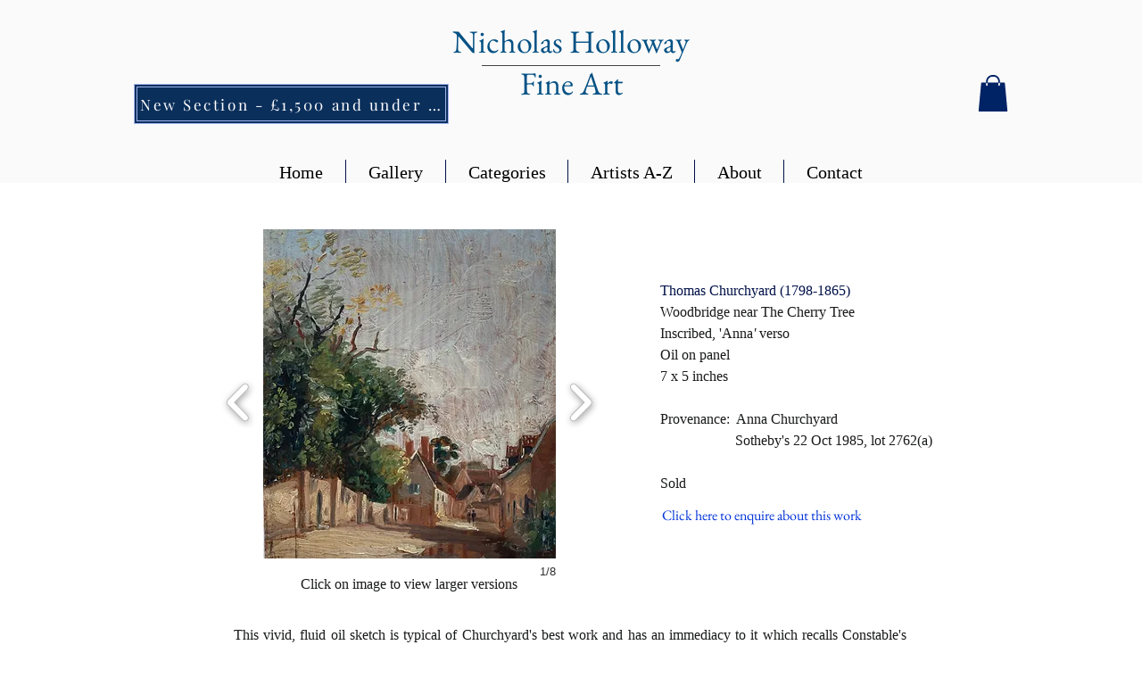

--- FILE ---
content_type: text/html; charset=UTF-8
request_url: https://www.nicholasholloway.co.uk/thomas-churchyard-woodbridge
body_size: 206712
content:
<!DOCTYPE html>
<html lang="en">
<head>
  
  <!-- SEO Tags -->
  <title>Thomas Churchyard, Woodbridge, original oil</title>
  <meta name="description" content="Thomas Churchyard, Woodbridge, original oil for sale at Nicholas Holloway Fine Art"/>
  <link rel="canonical" href="https://www.nicholasholloway.co.uk/thomas-churchyard-woodbridge"/>
  <meta property="og:title" content="Thomas Churchyard, Woodbridge, original oil"/>
  <meta property="og:description" content="Thomas Churchyard, Woodbridge, original oil for sale at Nicholas Holloway Fine Art"/>
  <meta property="og:image" content="https://static.wixstatic.com/media/d0807f_7e974f2627984a7f804934831b6aa3e7~mv2.jpeg/v1/fill/w_2500,h_3333,al_c/d0807f_7e974f2627984a7f804934831b6aa3e7~mv2.jpeg"/>
  <meta property="og:image:width" content="2500"/>
  <meta property="og:image:height" content="3333"/>
  <meta property="og:url" content="https://www.nicholasholloway.co.uk/thomas-churchyard-woodbridge"/>
  <meta property="og:site_name" content="nicholas-holloway"/>
  <meta property="og:type" content="website"/>
  <meta name="keywords" content="Nicholas Holloway, Thomas Churchyard, artist, for sale, watercolour, paintings, woodbridge, letheringham, gallery, river deben, ipswich, sutton hoo, suffolk"/>
  <meta name="google-site-verification" content="nEfgvx_qxetpIfxAKw3E4TdjwxRLt5T2lDGf2LsPZMs"/>
  <meta name="keywords" content="Fine Art, Ipswich, Nicholas Holloway, Suffolk art gallery, paintings"/>
  <meta name="twitter:card" content="summary_large_image"/>
  <meta name="twitter:title" content="Thomas Churchyard, Woodbridge, original oil"/>
  <meta name="twitter:description" content="Thomas Churchyard, Woodbridge, original oil for sale at Nicholas Holloway Fine Art"/>
  <meta name="twitter:image" content="https://static.wixstatic.com/media/d0807f_7e974f2627984a7f804934831b6aa3e7~mv2.jpeg/v1/fill/w_2500,h_3333,al_c/d0807f_7e974f2627984a7f804934831b6aa3e7~mv2.jpeg"/><meta name="google-site-verification" content="AiVK0SfHL56snrzNIdIJhDor9kblj-gdMxxmuF6eTeI" />

  
  <meta charset='utf-8'>
  <meta name="viewport" content="width=device-width, initial-scale=1" id="wixDesktopViewport" />
  <meta http-equiv="X-UA-Compatible" content="IE=edge">
  <meta name="generator" content="Wix.com Website Builder"/>

  <link rel="icon" sizes="192x192" href="https://static.wixstatic.com/media/d0807f_682e9c4834e5481087607c98d1f78910.png/v1/fill/w_192%2Ch_192%2Clg_1%2Cusm_0.66_1.00_0.01/d0807f_682e9c4834e5481087607c98d1f78910.png" type="image/png"/>
  <link rel="shortcut icon" href="https://static.wixstatic.com/media/d0807f_682e9c4834e5481087607c98d1f78910.png/v1/fill/w_192%2Ch_192%2Clg_1%2Cusm_0.66_1.00_0.01/d0807f_682e9c4834e5481087607c98d1f78910.png" type="image/png"/>
  <link rel="apple-touch-icon" href="https://static.wixstatic.com/media/d0807f_682e9c4834e5481087607c98d1f78910.png/v1/fill/w_180%2Ch_180%2Clg_1%2Cusm_0.66_1.00_0.01/d0807f_682e9c4834e5481087607c98d1f78910.png" type="image/png"/>

  <!-- Safari Pinned Tab Icon -->
  <!-- <link rel="mask-icon" href="https://static.wixstatic.com/media/d0807f_682e9c4834e5481087607c98d1f78910.png/v1/fill/w_192%2Ch_192%2Clg_1%2Cusm_0.66_1.00_0.01/d0807f_682e9c4834e5481087607c98d1f78910.png"> -->

  <!-- Original trials -->
  


  <!-- Segmenter Polyfill -->
  <script>
    if (!window.Intl || !window.Intl.Segmenter) {
      (function() {
        var script = document.createElement('script');
        script.src = 'https://static.parastorage.com/unpkg/@formatjs/intl-segmenter@11.7.10/polyfill.iife.js';
        document.head.appendChild(script);
      })();
    }
  </script>

  <!-- Legacy Polyfills -->
  <script nomodule="" src="https://static.parastorage.com/unpkg/core-js-bundle@3.2.1/minified.js"></script>
  <script nomodule="" src="https://static.parastorage.com/unpkg/focus-within-polyfill@5.0.9/dist/focus-within-polyfill.js"></script>

  <!-- Performance API Polyfills -->
  <script>
  (function () {
    var noop = function noop() {};
    if ("performance" in window === false) {
      window.performance = {};
    }
    window.performance.mark = performance.mark || noop;
    window.performance.measure = performance.measure || noop;
    if ("now" in window.performance === false) {
      var nowOffset = Date.now();
      if (performance.timing && performance.timing.navigationStart) {
        nowOffset = performance.timing.navigationStart;
      }
      window.performance.now = function now() {
        return Date.now() - nowOffset;
      };
    }
  })();
  </script>

  <!-- Globals Definitions -->
  <script>
    (function () {
      var now = Date.now()
      window.initialTimestamps = {
        initialTimestamp: now,
        initialRequestTimestamp: Math.round(performance.timeOrigin ? performance.timeOrigin : now - performance.now())
      }

      window.thunderboltTag = "libs-releases-GA-local"
      window.thunderboltVersion = "1.16803.0"
    })();
  </script>

  <!-- Essential Viewer Model -->
  <script type="application/json" id="wix-essential-viewer-model">{"fleetConfig":{"fleetName":"thunderbolt-seo-renderer","type":"GA","code":0},"mode":{"qa":false,"enableTestApi":false,"debug":false,"ssrIndicator":false,"ssrOnly":false,"siteAssetsFallback":"enable","versionIndicator":false},"componentsLibrariesTopology":[{"artifactId":"editor-elements","namespace":"wixui","url":"https:\/\/static.parastorage.com\/services\/editor-elements\/1.14868.0"},{"artifactId":"editor-elements","namespace":"dsgnsys","url":"https:\/\/static.parastorage.com\/services\/editor-elements\/1.14868.0"}],"siteFeaturesConfigs":{"sessionManager":{"isRunningInDifferentSiteContext":false}},"language":{"userLanguage":"en"},"siteAssets":{"clientTopology":{"mediaRootUrl":"https:\/\/static.wixstatic.com","scriptsUrl":"static.parastorage.com","staticMediaUrl":"https:\/\/static.wixstatic.com\/media","moduleRepoUrl":"https:\/\/static.parastorage.com\/unpkg","fileRepoUrl":"https:\/\/static.parastorage.com\/services","viewerAppsUrl":"https:\/\/viewer-apps.parastorage.com","viewerAssetsUrl":"https:\/\/viewer-assets.parastorage.com","siteAssetsUrl":"https:\/\/siteassets.parastorage.com","pageJsonServerUrls":["https:\/\/pages.parastorage.com","https:\/\/staticorigin.wixstatic.com","https:\/\/www.nicholasholloway.co.uk","https:\/\/fallback.wix.com\/wix-html-editor-pages-webapp\/page"],"pathOfTBModulesInFileRepoForFallback":"wix-thunderbolt\/dist\/"}},"siteFeatures":["accessibility","appMonitoring","assetsLoader","businessLogger","captcha","clickHandlerRegistrar","commonConfig","componentsLoader","componentsRegistry","consentPolicy","cyclicTabbing","domSelectors","dynamicPages","environmentWixCodeSdk","environment","lightbox","locationWixCodeSdk","mpaNavigation","navigationManager","navigationPhases","ooi","pages","panorama","passwordProtectedPage","protectedPages","renderer","reporter","routerFetch","router","scrollRestoration","seoWixCodeSdk","seo","sessionManager","siteMembersWixCodeSdk","siteMembers","siteScrollBlocker","siteWixCodeSdk","speculationRules","ssrCache","stores","structureApi","thunderboltInitializer","tpaCommons","tpaWorkerFeature","translations","usedPlatformApis","warmupData","windowMessageRegistrar","windowWixCodeSdk","wixCustomElementComponent","wixEmbedsApi","componentsReact","platform"],"site":{"externalBaseUrl":"https:\/\/www.nicholasholloway.co.uk","isSEO":true},"media":{"staticMediaUrl":"https:\/\/static.wixstatic.com\/media","mediaRootUrl":"https:\/\/static.wixstatic.com\/","staticVideoUrl":"https:\/\/video.wixstatic.com\/"},"requestUrl":"https:\/\/www.nicholasholloway.co.uk\/thomas-churchyard-woodbridge","rollout":{"siteAssetsVersionsRollout":false,"isDACRollout":0,"isTBRollout":false},"commonConfig":{"brand":"wix","host":"VIEWER","bsi":"","consentPolicy":{},"consentPolicyHeader":{},"siteRevision":"6259","renderingFlow":"NONE","language":"en","locale":"en-gb"},"interactionSampleRatio":0.01,"dynamicModelUrl":"https:\/\/www.nicholasholloway.co.uk\/_api\/v2\/dynamicmodel","accessTokensUrl":"https:\/\/www.nicholasholloway.co.uk\/_api\/v1\/access-tokens","isExcludedFromSecurityExperiments":false,"experiments":{"specs.thunderbolt.hardenFetchAndXHR":true,"specs.thunderbolt.securityExperiments":true}}</script>
  <script>window.viewerModel = JSON.parse(document.getElementById('wix-essential-viewer-model').textContent)</script>

  <script>
    window.commonConfig = viewerModel.commonConfig
  </script>

  
  <!-- BEGIN handleAccessTokens bundle -->

  <script data-url="https://static.parastorage.com/services/wix-thunderbolt/dist/handleAccessTokens.inline.4f2f9a53.bundle.min.js">(()=>{"use strict";function e(e){let{context:o,property:r,value:n,enumerable:i=!0}=e,c=e.get,l=e.set;if(!r||void 0===n&&!c&&!l)return new Error("property and value are required");let a=o||globalThis,s=a?.[r],u={};if(void 0!==n)u.value=n;else{if(c){let e=t(c);e&&(u.get=e)}if(l){let e=t(l);e&&(u.set=e)}}let p={...u,enumerable:i||!1,configurable:!1};void 0!==n&&(p.writable=!1);try{Object.defineProperty(a,r,p)}catch(e){return e instanceof TypeError?s:e}return s}function t(e,t){return"function"==typeof e?e:!0===e?.async&&"function"==typeof e.func?t?async function(t){return e.func(t)}:async function(){return e.func()}:"function"==typeof e?.func?e.func:void 0}try{e({property:"strictDefine",value:e})}catch{}try{e({property:"defineStrictObject",value:r})}catch{}try{e({property:"defineStrictMethod",value:n})}catch{}var o=["toString","toLocaleString","valueOf","constructor","prototype"];function r(t){let{context:n,property:c,propertiesToExclude:l=[],skipPrototype:a=!1,hardenPrototypePropertiesToExclude:s=[]}=t;if(!c)return new Error("property is required");let u=(n||globalThis)[c],p={},f=i(n,c);u&&("object"==typeof u||"function"==typeof u)&&Reflect.ownKeys(u).forEach(t=>{if(!l.includes(t)&&!o.includes(t)){let o=i(u,t);if(o&&(o.writable||o.configurable)){let{value:r,get:n,set:i,enumerable:c=!1}=o,l={};void 0!==r?l.value=r:n?l.get=n:i&&(l.set=i);try{let o=e({context:u,property:t,...l,enumerable:c});p[t]=o}catch(e){if(!(e instanceof TypeError))throw e;try{p[t]=o.value||o.get||o.set}catch{}}}}});let d={originalObject:u,originalProperties:p};if(!a&&void 0!==u?.prototype){let e=r({context:u,property:"prototype",propertiesToExclude:s,skipPrototype:!0});e instanceof Error||(d.originalPrototype=e?.originalObject,d.originalPrototypeProperties=e?.originalProperties)}return e({context:n,property:c,value:u,enumerable:f?.enumerable}),d}function n(t,o){let r=(o||globalThis)[t],n=i(o||globalThis,t);return r&&n&&(n.writable||n.configurable)?(Object.freeze(r),e({context:globalThis,property:t,value:r})):r}function i(e,t){if(e&&t)try{return Reflect.getOwnPropertyDescriptor(e,t)}catch{return}}function c(e){if("string"!=typeof e)return e;try{return decodeURIComponent(e).toLowerCase().trim()}catch{return e.toLowerCase().trim()}}function l(e,t){let o="";if("string"==typeof e)o=e.split("=")[0]?.trim()||"";else{if(!e||"string"!=typeof e.name)return!1;o=e.name}return t.has(c(o)||"")}function a(e,t){let o;return o="string"==typeof e?e.split(";").map(e=>e.trim()).filter(e=>e.length>0):e||[],o.filter(e=>!l(e,t))}var s=null;function u(){return null===s&&(s=typeof Document>"u"?void 0:Object.getOwnPropertyDescriptor(Document.prototype,"cookie")),s}function p(t,o){if(!globalThis?.cookieStore)return;let r=globalThis.cookieStore.get.bind(globalThis.cookieStore),n=globalThis.cookieStore.getAll.bind(globalThis.cookieStore),i=globalThis.cookieStore.set.bind(globalThis.cookieStore),c=globalThis.cookieStore.delete.bind(globalThis.cookieStore);return e({context:globalThis.CookieStore.prototype,property:"get",value:async function(e){return l(("string"==typeof e?e:e.name)||"",t)?null:r.call(this,e)},enumerable:!0}),e({context:globalThis.CookieStore.prototype,property:"getAll",value:async function(){return a(await n.apply(this,Array.from(arguments)),t)},enumerable:!0}),e({context:globalThis.CookieStore.prototype,property:"set",value:async function(){let e=Array.from(arguments);if(!l(1===e.length?e[0].name:e[0],t))return i.apply(this,e);o&&console.warn(o)},enumerable:!0}),e({context:globalThis.CookieStore.prototype,property:"delete",value:async function(){let e=Array.from(arguments);if(!l(1===e.length?e[0].name:e[0],t))return c.apply(this,e)},enumerable:!0}),e({context:globalThis.cookieStore,property:"prototype",value:globalThis.CookieStore.prototype,enumerable:!1}),e({context:globalThis,property:"cookieStore",value:globalThis.cookieStore,enumerable:!0}),{get:r,getAll:n,set:i,delete:c}}var f=["TextEncoder","TextDecoder","XMLHttpRequestEventTarget","EventTarget","URL","JSON","Reflect","Object","Array","Map","Set","WeakMap","WeakSet","Promise","Symbol","Error"],d=["addEventListener","removeEventListener","dispatchEvent","encodeURI","encodeURIComponent","decodeURI","decodeURIComponent"];const y=(e,t)=>{try{const o=t?t.get.call(document):document.cookie;return o.split(";").map(e=>e.trim()).filter(t=>t?.startsWith(e))[0]?.split("=")[1]}catch(e){return""}},g=(e="",t="",o="/")=>`${e}=; ${t?`domain=${t};`:""} max-age=0; path=${o}; expires=Thu, 01 Jan 1970 00:00:01 GMT`;function m(){(function(){if("undefined"!=typeof window){const e=performance.getEntriesByType("navigation")[0];return"back_forward"===(e?.type||"")}return!1})()&&function(){const{counter:e}=function(){const e=b("getItem");if(e){const[t,o]=e.split("-"),r=o?parseInt(o,10):0;if(r>=3){const e=t?Number(t):0;if(Date.now()-e>6e4)return{counter:0}}return{counter:r}}return{counter:0}}();e<3?(!function(e=1){b("setItem",`${Date.now()}-${e}`)}(e+1),window.location.reload()):console.error("ATS: Max reload attempts reached")}()}function b(e,t){try{return sessionStorage[e]("reload",t||"")}catch(e){console.error("ATS: Error calling sessionStorage:",e)}}const h="client-session-bind",v="sec-fetch-unsupported",{experiments:w}=window.viewerModel,T=[h,"client-binding",v,"svSession","smSession","server-session-bind","wixSession2","wixSession3"].map(e=>e.toLowerCase()),{cookie:S}=function(t,o){let r=new Set(t);return e({context:document,property:"cookie",set:{func:e=>function(e,t,o,r){let n=u(),i=c(t.split(";")[0]||"")||"";[...o].every(e=>!i.startsWith(e.toLowerCase()))&&n?.set?n.set.call(e,t):r&&console.warn(r)}(document,e,r,o)},get:{func:()=>function(e,t){let o=u();if(!o?.get)throw new Error("Cookie descriptor or getter not available");return a(o.get.call(e),t).join("; ")}(document,r)},enumerable:!0}),{cookieStore:p(r,o),cookie:u()}}(T),k="tbReady",x="security_overrideGlobals",{experiments:E,siteFeaturesConfigs:C,accessTokensUrl:P}=window.viewerModel,R=P,M={},O=(()=>{const e=y(h,S);if(w["specs.thunderbolt.browserCacheReload"]){y(v,S)||e?b("removeItem"):m()}return(()=>{const e=g(h),t=g(h,location.hostname);S.set.call(document,e),S.set.call(document,t)})(),e})();O&&(M["client-binding"]=O);const D=fetch;addEventListener(k,function e(t){const{logger:o}=t.detail;try{window.tb.init({fetch:D,fetchHeaders:M})}catch(e){const t=new Error("TB003");o.meter(`${x}_${t.message}`,{paramsOverrides:{errorType:x,eventString:t.message}}),window?.viewerModel?.mode.debug&&console.error(e)}finally{removeEventListener(k,e)}}),E["specs.thunderbolt.hardenFetchAndXHR"]||(window.fetchDynamicModel=()=>C.sessionManager.isRunningInDifferentSiteContext?Promise.resolve({}):fetch(R,{credentials:"same-origin",headers:M}).then(function(e){if(!e.ok)throw new Error(`[${e.status}]${e.statusText}`);return e.json()}),window.dynamicModelPromise=window.fetchDynamicModel())})();
//# sourceMappingURL=https://static.parastorage.com/services/wix-thunderbolt/dist/handleAccessTokens.inline.4f2f9a53.bundle.min.js.map</script>

<!-- END handleAccessTokens bundle -->

<!-- BEGIN overrideGlobals bundle -->

<script data-url="https://static.parastorage.com/services/wix-thunderbolt/dist/overrideGlobals.inline.ec13bfcf.bundle.min.js">(()=>{"use strict";function e(e){let{context:r,property:o,value:n,enumerable:i=!0}=e,c=e.get,a=e.set;if(!o||void 0===n&&!c&&!a)return new Error("property and value are required");let l=r||globalThis,u=l?.[o],s={};if(void 0!==n)s.value=n;else{if(c){let e=t(c);e&&(s.get=e)}if(a){let e=t(a);e&&(s.set=e)}}let p={...s,enumerable:i||!1,configurable:!1};void 0!==n&&(p.writable=!1);try{Object.defineProperty(l,o,p)}catch(e){return e instanceof TypeError?u:e}return u}function t(e,t){return"function"==typeof e?e:!0===e?.async&&"function"==typeof e.func?t?async function(t){return e.func(t)}:async function(){return e.func()}:"function"==typeof e?.func?e.func:void 0}try{e({property:"strictDefine",value:e})}catch{}try{e({property:"defineStrictObject",value:o})}catch{}try{e({property:"defineStrictMethod",value:n})}catch{}var r=["toString","toLocaleString","valueOf","constructor","prototype"];function o(t){let{context:n,property:c,propertiesToExclude:a=[],skipPrototype:l=!1,hardenPrototypePropertiesToExclude:u=[]}=t;if(!c)return new Error("property is required");let s=(n||globalThis)[c],p={},f=i(n,c);s&&("object"==typeof s||"function"==typeof s)&&Reflect.ownKeys(s).forEach(t=>{if(!a.includes(t)&&!r.includes(t)){let r=i(s,t);if(r&&(r.writable||r.configurable)){let{value:o,get:n,set:i,enumerable:c=!1}=r,a={};void 0!==o?a.value=o:n?a.get=n:i&&(a.set=i);try{let r=e({context:s,property:t,...a,enumerable:c});p[t]=r}catch(e){if(!(e instanceof TypeError))throw e;try{p[t]=r.value||r.get||r.set}catch{}}}}});let d={originalObject:s,originalProperties:p};if(!l&&void 0!==s?.prototype){let e=o({context:s,property:"prototype",propertiesToExclude:u,skipPrototype:!0});e instanceof Error||(d.originalPrototype=e?.originalObject,d.originalPrototypeProperties=e?.originalProperties)}return e({context:n,property:c,value:s,enumerable:f?.enumerable}),d}function n(t,r){let o=(r||globalThis)[t],n=i(r||globalThis,t);return o&&n&&(n.writable||n.configurable)?(Object.freeze(o),e({context:globalThis,property:t,value:o})):o}function i(e,t){if(e&&t)try{return Reflect.getOwnPropertyDescriptor(e,t)}catch{return}}function c(e){if("string"!=typeof e)return e;try{return decodeURIComponent(e).toLowerCase().trim()}catch{return e.toLowerCase().trim()}}function a(e,t){return e instanceof Headers?e.forEach((r,o)=>{l(o,t)||e.delete(o)}):Object.keys(e).forEach(r=>{l(r,t)||delete e[r]}),e}function l(e,t){return!t.has(c(e)||"")}function u(e,t){let r=!0,o=function(e){let t,r;if(globalThis.Request&&e instanceof Request)t=e.url;else{if("function"!=typeof e?.toString)throw new Error("Unsupported type for url");t=e.toString()}try{return new URL(t).pathname}catch{return r=t.replace(/#.+/gi,"").split("?").shift(),r.startsWith("/")?r:`/${r}`}}(e),n=c(o);return n&&t.some(e=>n.includes(e))&&(r=!1),r}function s(t,r,o){let n=fetch,i=XMLHttpRequest,c=new Set(r);function s(){let e=new i,r=e.open,n=e.setRequestHeader;return e.open=function(){let n=Array.from(arguments),i=n[1];if(n.length<2||u(i,t))return r.apply(e,n);throw new Error(o||`Request not allowed for path ${i}`)},e.setRequestHeader=function(t,r){l(decodeURIComponent(t),c)&&n.call(e,t,r)},e}return e({property:"fetch",value:function(){let e=function(e,t){return globalThis.Request&&e[0]instanceof Request&&e[0]?.headers?a(e[0].headers,t):e[1]?.headers&&a(e[1].headers,t),e}(arguments,c);return u(arguments[0],t)?n.apply(globalThis,Array.from(e)):new Promise((e,t)=>{t(new Error(o||`Request not allowed for path ${arguments[0]}`))})},enumerable:!0}),e({property:"XMLHttpRequest",value:s,enumerable:!0}),Object.keys(i).forEach(e=>{s[e]=i[e]}),{fetch:n,XMLHttpRequest:i}}var p=["TextEncoder","TextDecoder","XMLHttpRequestEventTarget","EventTarget","URL","JSON","Reflect","Object","Array","Map","Set","WeakMap","WeakSet","Promise","Symbol","Error"],f=["addEventListener","removeEventListener","dispatchEvent","encodeURI","encodeURIComponent","decodeURI","decodeURIComponent"];const d=function(){let t=globalThis.open,r=document.open;function o(e,r,o){let n="string"!=typeof e,i=t.call(window,e,r,o);return n||e&&function(e){return e.startsWith("//")&&/(?:[a-z0-9](?:[a-z0-9-]{0,61}[a-z0-9])?\.)+[a-z0-9][a-z0-9-]{0,61}[a-z0-9]/g.test(`${location.protocol}:${e}`)&&(e=`${location.protocol}${e}`),!e.startsWith("http")||new URL(e).hostname===location.hostname}(e)?{}:i}return e({property:"open",value:o,context:globalThis,enumerable:!0}),e({property:"open",value:function(e,t,n){return e?o(e,t,n):r.call(document,e||"",t||"",n||"")},context:document,enumerable:!0}),{open:t,documentOpen:r}},y=function(){let t=document.createElement,r=Element.prototype.setAttribute,o=Element.prototype.setAttributeNS;return e({property:"createElement",context:document,value:function(n,i){let a=t.call(document,n,i);if("iframe"===c(n)){e({property:"srcdoc",context:a,get:()=>"",set:()=>{console.warn("`srcdoc` is not allowed in iframe elements.")}});let t=function(e,t){"srcdoc"!==e.toLowerCase()?r.call(a,e,t):console.warn("`srcdoc` attribute is not allowed to be set.")},n=function(e,t,r){"srcdoc"!==t.toLowerCase()?o.call(a,e,t,r):console.warn("`srcdoc` attribute is not allowed to be set.")};a.setAttribute=t,a.setAttributeNS=n}return a},enumerable:!0}),{createElement:t,setAttribute:r,setAttributeNS:o}},m=["client-binding"],b=["/_api/v1/access-tokens","/_api/v2/dynamicmodel","/_api/one-app-session-web/v3/businesses"],h=function(){let t=setTimeout,r=setInterval;return o("setTimeout",0,globalThis),o("setInterval",0,globalThis),{setTimeout:t,setInterval:r};function o(t,r,o){let n=o||globalThis,i=n[t];if(!i||"function"!=typeof i)throw new Error(`Function ${t} not found or is not a function`);e({property:t,value:function(){let e=Array.from(arguments);if("string"!=typeof e[r])return i.apply(n,e);console.warn(`Calling ${t} with a String Argument at index ${r} is not allowed`)},context:o,enumerable:!0})}},v=function(){if(navigator&&"serviceWorker"in navigator){let t=navigator.serviceWorker.register;return e({context:navigator.serviceWorker,property:"register",value:function(){console.log("Service worker registration is not allowed")},enumerable:!0}),{register:t}}return{}};performance.mark("overrideGlobals started");const{isExcludedFromSecurityExperiments:g,experiments:w}=window.viewerModel,E=!g&&w["specs.thunderbolt.securityExperiments"];try{d(),E&&y(),w["specs.thunderbolt.hardenFetchAndXHR"]&&E&&s(b,m),v(),(e=>{let t=[],r=[];r=r.concat(["TextEncoder","TextDecoder"]),e&&(r=r.concat(["XMLHttpRequestEventTarget","EventTarget"])),r=r.concat(["URL","JSON"]),e&&(t=t.concat(["addEventListener","removeEventListener"])),t=t.concat(["encodeURI","encodeURIComponent","decodeURI","decodeURIComponent"]),r=r.concat(["String","Number"]),e&&r.push("Object"),r=r.concat(["Reflect"]),t.forEach(e=>{n(e),["addEventListener","removeEventListener"].includes(e)&&n(e,document)}),r.forEach(e=>{o({property:e})})})(E),E&&h()}catch(e){window?.viewerModel?.mode.debug&&console.error(e);const t=new Error("TB006");window.fedops?.reportError(t,"security_overrideGlobals"),window.Sentry?window.Sentry.captureException(t):globalThis.defineStrictProperty("sentryBuffer",[t],window,!1)}performance.mark("overrideGlobals ended")})();
//# sourceMappingURL=https://static.parastorage.com/services/wix-thunderbolt/dist/overrideGlobals.inline.ec13bfcf.bundle.min.js.map</script>

<!-- END overrideGlobals bundle -->


  
  <script>
    window.commonConfig = viewerModel.commonConfig

	
  </script>

  <!-- Initial CSS -->
  <style data-url="https://static.parastorage.com/services/wix-thunderbolt/dist/main.347af09f.min.css">@keyframes slide-horizontal-new{0%{transform:translateX(100%)}}@keyframes slide-horizontal-old{80%{opacity:1}to{opacity:0;transform:translateX(-100%)}}@keyframes slide-vertical-new{0%{transform:translateY(-100%)}}@keyframes slide-vertical-old{80%{opacity:1}to{opacity:0;transform:translateY(100%)}}@keyframes out-in-new{0%{opacity:0}}@keyframes out-in-old{to{opacity:0}}:root:active-view-transition{view-transition-name:none}::view-transition{pointer-events:none}:root:active-view-transition::view-transition-new(page-group),:root:active-view-transition::view-transition-old(page-group){animation-duration:.6s;cursor:wait;pointer-events:all}:root:active-view-transition-type(SlideHorizontal)::view-transition-old(page-group){animation:slide-horizontal-old .6s cubic-bezier(.83,0,.17,1) forwards;mix-blend-mode:normal}:root:active-view-transition-type(SlideHorizontal)::view-transition-new(page-group){animation:slide-horizontal-new .6s cubic-bezier(.83,0,.17,1) backwards;mix-blend-mode:normal}:root:active-view-transition-type(SlideVertical)::view-transition-old(page-group){animation:slide-vertical-old .6s cubic-bezier(.83,0,.17,1) forwards;mix-blend-mode:normal}:root:active-view-transition-type(SlideVertical)::view-transition-new(page-group){animation:slide-vertical-new .6s cubic-bezier(.83,0,.17,1) backwards;mix-blend-mode:normal}:root:active-view-transition-type(OutIn)::view-transition-old(page-group){animation:out-in-old .35s cubic-bezier(.22,1,.36,1) forwards}:root:active-view-transition-type(OutIn)::view-transition-new(page-group){animation:out-in-new .35s cubic-bezier(.64,0,.78,0) .35s backwards}@media(prefers-reduced-motion:reduce){::view-transition-group(*),::view-transition-new(*),::view-transition-old(*){animation:none!important}}body,html{background:transparent;border:0;margin:0;outline:0;padding:0;vertical-align:baseline}body{--scrollbar-width:0px;font-family:Arial,Helvetica,sans-serif;font-size:10px}body,html{height:100%}body{overflow-x:auto;overflow-y:scroll}body:not(.responsive) #site-root{min-width:var(--site-width);width:100%}body:not([data-js-loaded]) [data-hide-prejs]{visibility:hidden}interact-element{display:contents}#SITE_CONTAINER{position:relative}:root{--one-unit:1vw;--section-max-width:9999px;--spx-stopper-max:9999px;--spx-stopper-min:0px;--browser-zoom:1}@supports(-webkit-appearance:none) and (stroke-color:transparent){:root{--safari-sticky-fix:opacity;--experimental-safari-sticky-fix:translateZ(0)}}@supports(container-type:inline-size){:root{--one-unit:1cqw}}[id^=oldHoverBox-]{mix-blend-mode:plus-lighter;transition:opacity .5s ease,visibility .5s ease}[data-mesh-id$=inlineContent-gridContainer]:has(>[id^=oldHoverBox-]){isolation:isolate}</style>
<style data-url="https://static.parastorage.com/services/wix-thunderbolt/dist/main.renderer.25146d00.min.css">a,abbr,acronym,address,applet,b,big,blockquote,button,caption,center,cite,code,dd,del,dfn,div,dl,dt,em,fieldset,font,footer,form,h1,h2,h3,h4,h5,h6,header,i,iframe,img,ins,kbd,label,legend,li,nav,object,ol,p,pre,q,s,samp,section,small,span,strike,strong,sub,sup,table,tbody,td,tfoot,th,thead,title,tr,tt,u,ul,var{background:transparent;border:0;margin:0;outline:0;padding:0;vertical-align:baseline}input,select,textarea{box-sizing:border-box;font-family:Helvetica,Arial,sans-serif}ol,ul{list-style:none}blockquote,q{quotes:none}ins{text-decoration:none}del{text-decoration:line-through}table{border-collapse:collapse;border-spacing:0}a{cursor:pointer;text-decoration:none}.testStyles{overflow-y:hidden}.reset-button{-webkit-appearance:none;background:none;border:0;color:inherit;font:inherit;line-height:normal;outline:0;overflow:visible;padding:0;-webkit-user-select:none;-moz-user-select:none;-ms-user-select:none}:focus{outline:none}body.device-mobile-optimized:not(.disable-site-overflow){overflow-x:hidden;overflow-y:scroll}body.device-mobile-optimized:not(.responsive) #SITE_CONTAINER{margin-left:auto;margin-right:auto;overflow-x:visible;position:relative;width:320px}body.device-mobile-optimized:not(.responsive):not(.blockSiteScrolling) #SITE_CONTAINER{margin-top:0}body.device-mobile-optimized>*{max-width:100%!important}body.device-mobile-optimized #site-root{overflow-x:hidden;overflow-y:hidden}@supports(overflow:clip){body.device-mobile-optimized #site-root{overflow-x:clip;overflow-y:clip}}body.device-mobile-non-optimized #SITE_CONTAINER #site-root{overflow-x:clip;overflow-y:clip}body.device-mobile-non-optimized.fullScreenMode{background-color:#5f6360}body.device-mobile-non-optimized.fullScreenMode #MOBILE_ACTIONS_MENU,body.device-mobile-non-optimized.fullScreenMode #SITE_BACKGROUND,body.device-mobile-non-optimized.fullScreenMode #site-root,body.fullScreenMode #WIX_ADS{visibility:hidden}body.fullScreenMode{overflow-x:hidden!important;overflow-y:hidden!important}body.fullScreenMode.device-mobile-optimized #TINY_MENU{opacity:0;pointer-events:none}body.fullScreenMode-scrollable.device-mobile-optimized{overflow-x:hidden!important;overflow-y:auto!important}body.fullScreenMode-scrollable.device-mobile-optimized #masterPage,body.fullScreenMode-scrollable.device-mobile-optimized #site-root{overflow-x:hidden!important;overflow-y:hidden!important}body.fullScreenMode-scrollable.device-mobile-optimized #SITE_BACKGROUND,body.fullScreenMode-scrollable.device-mobile-optimized #masterPage{height:auto!important}body.fullScreenMode-scrollable.device-mobile-optimized #masterPage.mesh-layout{height:0!important}body.blockSiteScrolling,body.siteScrollingBlocked{position:fixed;width:100%}body.siteScrollingBlockedIOSFix{overflow:hidden!important}body.blockSiteScrolling #SITE_CONTAINER{margin-top:calc(var(--blocked-site-scroll-margin-top)*-1)}#site-root{margin:0 auto;min-height:100%;position:relative;top:var(--wix-ads-height)}#site-root img:not([src]){visibility:hidden}#site-root svg img:not([src]){visibility:visible}.auto-generated-link{color:inherit}#SCROLL_TO_BOTTOM,#SCROLL_TO_TOP{height:0}.has-click-trigger{cursor:pointer}.fullScreenOverlay{bottom:0;display:flex;justify-content:center;left:0;overflow-y:hidden;position:fixed;right:0;top:-60px;z-index:1005}.fullScreenOverlay>.fullScreenOverlayContent{bottom:0;left:0;margin:0 auto;overflow:hidden;position:absolute;right:0;top:60px;transform:translateZ(0)}[data-mesh-id$=centeredContent],[data-mesh-id$=form],[data-mesh-id$=inlineContent]{pointer-events:none;position:relative}[data-mesh-id$=-gridWrapper],[data-mesh-id$=-rotated-wrapper]{pointer-events:none}[data-mesh-id$=-gridContainer]>*,[data-mesh-id$=-rotated-wrapper]>*,[data-mesh-id$=inlineContent]>:not([data-mesh-id$=-gridContainer]){pointer-events:auto}.device-mobile-optimized #masterPage.mesh-layout #SOSP_CONTAINER_CUSTOM_ID{grid-area:2/1/3/2;-ms-grid-row:2;position:relative}#masterPage.mesh-layout{-ms-grid-rows:max-content max-content min-content max-content;-ms-grid-columns:100%;align-items:start;display:-ms-grid;display:grid;grid-template-columns:100%;grid-template-rows:max-content max-content min-content max-content;justify-content:stretch}#masterPage.mesh-layout #PAGES_CONTAINER,#masterPage.mesh-layout #SITE_FOOTER-placeholder,#masterPage.mesh-layout #SITE_FOOTER_WRAPPER,#masterPage.mesh-layout #SITE_HEADER-placeholder,#masterPage.mesh-layout #SITE_HEADER_WRAPPER,#masterPage.mesh-layout #SOSP_CONTAINER_CUSTOM_ID[data-state~=mobileView],#masterPage.mesh-layout #soapAfterPagesContainer,#masterPage.mesh-layout #soapBeforePagesContainer{-ms-grid-row-align:start;-ms-grid-column-align:start;-ms-grid-column:1}#masterPage.mesh-layout #SITE_HEADER-placeholder,#masterPage.mesh-layout #SITE_HEADER_WRAPPER{grid-area:1/1/2/2;-ms-grid-row:1}#masterPage.mesh-layout #PAGES_CONTAINER,#masterPage.mesh-layout #soapAfterPagesContainer,#masterPage.mesh-layout #soapBeforePagesContainer{grid-area:3/1/4/2;-ms-grid-row:3}#masterPage.mesh-layout #soapAfterPagesContainer,#masterPage.mesh-layout #soapBeforePagesContainer{width:100%}#masterPage.mesh-layout #PAGES_CONTAINER{align-self:stretch}#masterPage.mesh-layout main#PAGES_CONTAINER{display:block}#masterPage.mesh-layout #SITE_FOOTER-placeholder,#masterPage.mesh-layout #SITE_FOOTER_WRAPPER{grid-area:4/1/5/2;-ms-grid-row:4}#masterPage.mesh-layout #SITE_PAGES,#masterPage.mesh-layout [data-mesh-id=PAGES_CONTAINERcenteredContent],#masterPage.mesh-layout [data-mesh-id=PAGES_CONTAINERinlineContent]{height:100%}#masterPage.mesh-layout.desktop>*{width:100%}#masterPage.mesh-layout #PAGES_CONTAINER,#masterPage.mesh-layout #SITE_FOOTER,#masterPage.mesh-layout #SITE_FOOTER_WRAPPER,#masterPage.mesh-layout #SITE_HEADER,#masterPage.mesh-layout #SITE_HEADER_WRAPPER,#masterPage.mesh-layout #SITE_PAGES,#masterPage.mesh-layout #masterPageinlineContent{position:relative}#masterPage.mesh-layout #SITE_HEADER{grid-area:1/1/2/2}#masterPage.mesh-layout #SITE_FOOTER{grid-area:4/1/5/2}#masterPage.mesh-layout.overflow-x-clip #SITE_FOOTER,#masterPage.mesh-layout.overflow-x-clip #SITE_HEADER{overflow-x:clip}[data-z-counter]{z-index:0}[data-z-counter="0"]{z-index:auto}.wixSiteProperties{-webkit-font-smoothing:antialiased;-moz-osx-font-smoothing:grayscale}:root{--wst-button-color-fill-primary:rgb(var(--color_48));--wst-button-color-border-primary:rgb(var(--color_49));--wst-button-color-text-primary:rgb(var(--color_50));--wst-button-color-fill-primary-hover:rgb(var(--color_51));--wst-button-color-border-primary-hover:rgb(var(--color_52));--wst-button-color-text-primary-hover:rgb(var(--color_53));--wst-button-color-fill-primary-disabled:rgb(var(--color_54));--wst-button-color-border-primary-disabled:rgb(var(--color_55));--wst-button-color-text-primary-disabled:rgb(var(--color_56));--wst-button-color-fill-secondary:rgb(var(--color_57));--wst-button-color-border-secondary:rgb(var(--color_58));--wst-button-color-text-secondary:rgb(var(--color_59));--wst-button-color-fill-secondary-hover:rgb(var(--color_60));--wst-button-color-border-secondary-hover:rgb(var(--color_61));--wst-button-color-text-secondary-hover:rgb(var(--color_62));--wst-button-color-fill-secondary-disabled:rgb(var(--color_63));--wst-button-color-border-secondary-disabled:rgb(var(--color_64));--wst-button-color-text-secondary-disabled:rgb(var(--color_65));--wst-color-fill-base-1:rgb(var(--color_36));--wst-color-fill-base-2:rgb(var(--color_37));--wst-color-fill-base-shade-1:rgb(var(--color_38));--wst-color-fill-base-shade-2:rgb(var(--color_39));--wst-color-fill-base-shade-3:rgb(var(--color_40));--wst-color-fill-accent-1:rgb(var(--color_41));--wst-color-fill-accent-2:rgb(var(--color_42));--wst-color-fill-accent-3:rgb(var(--color_43));--wst-color-fill-accent-4:rgb(var(--color_44));--wst-color-fill-background-primary:rgb(var(--color_11));--wst-color-fill-background-secondary:rgb(var(--color_12));--wst-color-text-primary:rgb(var(--color_15));--wst-color-text-secondary:rgb(var(--color_14));--wst-color-action:rgb(var(--color_18));--wst-color-disabled:rgb(var(--color_39));--wst-color-title:rgb(var(--color_45));--wst-color-subtitle:rgb(var(--color_46));--wst-color-line:rgb(var(--color_47));--wst-font-style-h2:var(--font_2);--wst-font-style-h3:var(--font_3);--wst-font-style-h4:var(--font_4);--wst-font-style-h5:var(--font_5);--wst-font-style-h6:var(--font_6);--wst-font-style-body-large:var(--font_7);--wst-font-style-body-medium:var(--font_8);--wst-font-style-body-small:var(--font_9);--wst-font-style-body-x-small:var(--font_10);--wst-color-custom-1:rgb(var(--color_13));--wst-color-custom-2:rgb(var(--color_16));--wst-color-custom-3:rgb(var(--color_17));--wst-color-custom-4:rgb(var(--color_19));--wst-color-custom-5:rgb(var(--color_20));--wst-color-custom-6:rgb(var(--color_21));--wst-color-custom-7:rgb(var(--color_22));--wst-color-custom-8:rgb(var(--color_23));--wst-color-custom-9:rgb(var(--color_24));--wst-color-custom-10:rgb(var(--color_25));--wst-color-custom-11:rgb(var(--color_26));--wst-color-custom-12:rgb(var(--color_27));--wst-color-custom-13:rgb(var(--color_28));--wst-color-custom-14:rgb(var(--color_29));--wst-color-custom-15:rgb(var(--color_30));--wst-color-custom-16:rgb(var(--color_31));--wst-color-custom-17:rgb(var(--color_32));--wst-color-custom-18:rgb(var(--color_33));--wst-color-custom-19:rgb(var(--color_34));--wst-color-custom-20:rgb(var(--color_35))}.wix-presets-wrapper{display:contents}</style>

  <meta name="format-detection" content="telephone=no">
  <meta name="skype_toolbar" content="skype_toolbar_parser_compatible">
  
  

  

  

  <!-- head performance data start -->
  
  <!-- head performance data end -->
  

    


    
<style data-href="https://static.parastorage.com/services/editor-elements-library/dist/thunderbolt/rb_wixui.thunderbolt[VerticalMenu_VerticalMenuSolidColorSkin].f3d639a0.min.css">.VUs9VM{margin:0 10px;opacity:.6}.m48Yht{height:auto!important}.fIxawB{direction:var(--direction)}.Ur5Vmd{direction:var(--item-direction);justify-content:var(--menu-item-align,var(--text-align,flex-start))}.A47Z2B{direction:var(--sub-menu-item-direction);justify-content:var(--sub-menu-item-align,var(--text-align,flex-start))}.IOfTmr .Z7cwZn{height:100%;position:relative;width:100%}.IOfTmr .E_2Q_U{min-width:100%;position:absolute;visibility:hidden;z-index:999}.IOfTmr .E_2Q_U.uf9Zs0{left:calc(100% + var(--SKINS_submenuMargin, 8px) - var(--brw, 1px))}.IOfTmr .E_2Q_U.pYmDZK{right:calc(100% + var(--SKINS_submenuMargin, 8px) - var(--brw, 1px))}.IOfTmr .E_2Q_U.OSGBAh{bottom:0}.IOfTmr .E_2Q_U.F8Lkq5{top:0}.IOfTmr .E_2Q_U:before{content:" ";height:100%;left:var(--sub-menu-open-direction-left,0);margin-left:calc(-1*var(--SKINS_submenuMargin, 8px));margin-right:calc(-1*var(--SKINS_submenuMargin, 8px));position:absolute;right:var(--sub-menu-open-direction-right,auto);top:0;width:var(--SKINS_submenuMargin,8px)}.IOfTmr .YGlZMx{background-color:rgba(var(--bg,var(--color_11,color_11)),var(--alpha-bg,1));border:solid var(--brw,1px) rgba(var(--brd,var(--color_15,color_15)),var(--alpha-brd,1));border-radius:var(--rd,0);box-shadow:var(--shd,0 1px 4px rgba(0,0,0,.6));box-sizing:border-box;height:calc(var(--item-height, 50px) - var(--separator-height-adjusted, 0px));transition:var(--itemBGColorTrans,background-color .4s ease 0s)}.IOfTmr .YGlZMx.amuh9Z>.DzUZFw>.a50_l6{cursor:default}.IOfTmr .YGlZMx.lBccMF{background-color:rgba(var(--bgs,var(--color_15,color_15)),var(--alpha-bgs,1))}.IOfTmr .YGlZMx.lBccMF>.DzUZFw>.a50_l6{color:rgb(var(--txts,var(--color_13,color_13)))}.IOfTmr .YGlZMx.F95vTA>.E_2Q_U{visibility:visible}.IOfTmr .YGlZMx.F95vTA:not(.amuh9Z){background-color:rgba(var(--bgh,var(--color_15,color_15)),var(--alpha-bgh,1))}.IOfTmr .YGlZMx.F95vTA:not(.amuh9Z)>.DzUZFw>.a50_l6{color:rgb(var(--txth,var(--color_13,color_13)))}.IOfTmr .E_2Q_U .YGlZMx{background-color:rgba(var(--SKINS_bgSubmenu,var(--color_11,color_11)),var(--alpha-SKINS_bgSubmenu,1));border-radius:var(--SKINS_submenuBR,0)}.IOfTmr .a50_l6{align-items:center;box-sizing:border-box;color:rgb(var(--txt,var(--color_15,color_15)));cursor:pointer;display:flex;font:var(--fnt,var(--font_1));height:100%;padding-left:var(--textSpacing,10px);padding-right:var(--textSpacing,10px);position:relative;white-space:nowrap}.IOfTmr .a50_l6,.IOfTmr .a50_l6:after{background-color:transparent;width:100%}.IOfTmr .a50_l6:after{content:" ";height:var(--separator-height-adjusted,0);left:0;position:absolute;top:100%}.IOfTmr .Z7cwZn .YGlZMx .a50_l6{line-height:calc(var(--item-height, 50px) - var(--separator-height-adjusted, 0px))}.IOfTmr .E_2Q_U .a50_l6{font:var(--SKINS_fntSubmenu,var(--font_1))}.IOfTmr .MfQCD7{height:var(--separator-height-adjusted,0);min-height:0;width:100%}.xyNFD3{margin:0 10px;opacity:.6}.gxChTi{height:auto!important}.J5AcBQ .ADkeoY{border:solid var(--brw,1px) rgba(var(--brd,var(--color_15,color_15)),var(--alpha-brd,1));border-radius:var(--rd,0);box-shadow:var(--shd,0 1px 4px rgba(0,0,0,.6))}.J5AcBQ .ybGdqG{border-bottom:solid var(--sepw,1px) rgba(var(--sep,var(--color_15,color_15)),var(--alpha-sep,1));height:100%;position:relative;width:100%}.J5AcBQ .ybGdqG:last-child{border-bottom:0}.J5AcBQ .niKtuR{border:solid var(--brw,1px) rgba(var(--brd,var(--color_15,color_15)),var(--alpha-brd,1));border-radius:var(--SKINS_submenuBR,0);box-shadow:var(--shd,0 1px 4px rgba(0,0,0,.6));box-sizing:border-box;min-width:100%;position:absolute;visibility:hidden;z-index:999}.J5AcBQ .niKtuR.pLtej1{left:calc(100% + var(--SKINS_submenuMargin, 8px))}.J5AcBQ .niKtuR.UPEerR{right:calc(100% + var(--SKINS_submenuMargin, 8px))}.J5AcBQ .niKtuR.sKAPJX{bottom:var(--brw,1px)}.J5AcBQ .niKtuR.asC21j{top:calc(-1*var(--brw, 1px))}.J5AcBQ .niKtuR:before{content:" ";height:100%;left:var(--sub-menu-open-direction-left,0);margin-left:calc(-1*var(--SKINS_submenuMargin, 8px));margin-right:calc(-1*var(--SKINS_submenuMargin, 8px));position:absolute;right:var(--sub-menu-open-direction-right,auto);top:0;width:var(--SKINS_submenuMargin,8px)}.J5AcBQ .i4bvwx{background-color:rgba(var(--bg,var(--color_11,color_11)),var(--alpha-bg,1));height:var(--item-height,50px);transition:var(--itemBGColorTrans,background-color .4s ease 0s)}.J5AcBQ .i4bvwx.yL5MMl>.qFH5R7>.kFPGSw{cursor:default}.J5AcBQ .i4bvwx.iLEOZ6{background-color:rgba(var(--bgs,var(--color_15,color_15)),var(--alpha-bgs,1))}.J5AcBQ .i4bvwx.iLEOZ6>.qFH5R7>.kFPGSw{color:rgb(var(--txts,var(--color_13,color_13)))}.J5AcBQ .i4bvwx.Bf9iOm>.niKtuR{visibility:visible}.J5AcBQ .i4bvwx.Bf9iOm:not(.yL5MMl){background-color:rgba(var(--bgh,var(--color_15,color_15)),var(--alpha-bgh,1))}.J5AcBQ .i4bvwx.Bf9iOm:not(.yL5MMl)>.qFH5R7>.kFPGSw{color:rgb(var(--txth,var(--color_13,color_13)))}.J5AcBQ .niKtuR .i4bvwx{background-color:rgba(var(--SKINS_bgSubmenu,var(--color_11,color_11)),var(--alpha-SKINS_bgSubmenu,1))}.J5AcBQ .niKtuR .ybGdqG .i4bvwx{border-radius:0}.J5AcBQ .ybGdqG:first-child .i4bvwx{border-radius:var(--rd,0);border-bottom-left-radius:0;border-bottom-right-radius:0}.J5AcBQ .ybGdqG:last-child .i4bvwx{border-bottom:0 solid transparent;border-radius:var(--rd,0);border-top-left-radius:0;border-top-right-radius:0}.J5AcBQ .kFPGSw{box-sizing:border-box;color:rgb(var(--txt,var(--color_15,color_15)));cursor:pointer;display:flex;font:var(--fnt,var(--font_1));height:100%;padding-left:var(--textSpacing,10px);padding-right:var(--textSpacing,10px);position:relative;white-space:nowrap}.J5AcBQ .kFPGSw,.J5AcBQ .kFPGSw:after{background-color:transparent;width:100%}.J5AcBQ .kFPGSw:after{content:" ";cursor:default;height:var(--sepw,1px);left:0;position:absolute;top:100%}.J5AcBQ .ybGdqG .i4bvwx .kFPGSw{line-height:var(--item-height,50px)}.J5AcBQ .niKtuR .kFPGSw{font:var(--SKINS_fntSubmenu,var(--font_1))}</style>
<style data-href="https://static.parastorage.com/services/editor-elements-library/dist/thunderbolt/rb_wixui.thunderbolt[StylableButton_Default].e469137d.min.css">.StylableButton2545352419__root{-archetype:box;border:none;box-sizing:border-box;cursor:pointer;display:block;height:100%;min-height:10px;min-width:10px;padding:0;touch-action:manipulation;width:100%}.StylableButton2545352419__root[disabled]{pointer-events:none}.StylableButton2545352419__root:not(:hover):not([disabled]).StylableButton2545352419--hasBackgroundColor{background-color:var(--corvid-background-color)!important}.StylableButton2545352419__root:hover:not([disabled]).StylableButton2545352419--hasHoverBackgroundColor{background-color:var(--corvid-hover-background-color)!important}.StylableButton2545352419__root:not(:hover)[disabled].StylableButton2545352419--hasDisabledBackgroundColor{background-color:var(--corvid-disabled-background-color)!important}.StylableButton2545352419__root:not(:hover):not([disabled]).StylableButton2545352419--hasBorderColor{border-color:var(--corvid-border-color)!important}.StylableButton2545352419__root:hover:not([disabled]).StylableButton2545352419--hasHoverBorderColor{border-color:var(--corvid-hover-border-color)!important}.StylableButton2545352419__root:not(:hover)[disabled].StylableButton2545352419--hasDisabledBorderColor{border-color:var(--corvid-disabled-border-color)!important}.StylableButton2545352419__root.StylableButton2545352419--hasBorderRadius{border-radius:var(--corvid-border-radius)!important}.StylableButton2545352419__root.StylableButton2545352419--hasBorderWidth{border-width:var(--corvid-border-width)!important}.StylableButton2545352419__root:not(:hover):not([disabled]).StylableButton2545352419--hasColor,.StylableButton2545352419__root:not(:hover):not([disabled]).StylableButton2545352419--hasColor .StylableButton2545352419__label{color:var(--corvid-color)!important}.StylableButton2545352419__root:hover:not([disabled]).StylableButton2545352419--hasHoverColor,.StylableButton2545352419__root:hover:not([disabled]).StylableButton2545352419--hasHoverColor .StylableButton2545352419__label{color:var(--corvid-hover-color)!important}.StylableButton2545352419__root:not(:hover)[disabled].StylableButton2545352419--hasDisabledColor,.StylableButton2545352419__root:not(:hover)[disabled].StylableButton2545352419--hasDisabledColor .StylableButton2545352419__label{color:var(--corvid-disabled-color)!important}.StylableButton2545352419__link{-archetype:box;box-sizing:border-box;color:#000;text-decoration:none}.StylableButton2545352419__container{align-items:center;display:flex;flex-basis:auto;flex-direction:row;flex-grow:1;height:100%;justify-content:center;overflow:hidden;transition:all .2s ease,visibility 0s;width:100%}.StylableButton2545352419__label{-archetype:text;-controller-part-type:LayoutChildDisplayDropdown,LayoutFlexChildSpacing(first);max-width:100%;min-width:1.8em;overflow:hidden;text-align:center;text-overflow:ellipsis;transition:inherit;white-space:nowrap}.StylableButton2545352419__root.StylableButton2545352419--isMaxContent .StylableButton2545352419__label{text-overflow:unset}.StylableButton2545352419__root.StylableButton2545352419--isWrapText .StylableButton2545352419__label{min-width:10px;overflow-wrap:break-word;white-space:break-spaces;word-break:break-word}.StylableButton2545352419__icon{-archetype:icon;-controller-part-type:LayoutChildDisplayDropdown,LayoutFlexChildSpacing(last);flex-shrink:0;height:50px;min-width:1px;transition:inherit}.StylableButton2545352419__icon.StylableButton2545352419--override{display:block!important}.StylableButton2545352419__icon svg,.StylableButton2545352419__icon>span{display:flex;height:inherit;width:inherit}.StylableButton2545352419__root:not(:hover):not([disalbed]).StylableButton2545352419--hasIconColor .StylableButton2545352419__icon svg{fill:var(--corvid-icon-color)!important;stroke:var(--corvid-icon-color)!important}.StylableButton2545352419__root:hover:not([disabled]).StylableButton2545352419--hasHoverIconColor .StylableButton2545352419__icon svg{fill:var(--corvid-hover-icon-color)!important;stroke:var(--corvid-hover-icon-color)!important}.StylableButton2545352419__root:not(:hover)[disabled].StylableButton2545352419--hasDisabledIconColor .StylableButton2545352419__icon svg{fill:var(--corvid-disabled-icon-color)!important;stroke:var(--corvid-disabled-icon-color)!important}</style>
<style data-href="https://static.parastorage.com/services/editor-elements-library/dist/thunderbolt/rb_wixui.thunderbolt[DropDownMenu_TextSeparatorsMenuButtonSkin].8efdb0b0.min.css">._pfxlW{clip-path:inset(50%);height:24px;position:absolute;width:24px}._pfxlW:active,._pfxlW:focus{clip-path:unset;right:0;top:50%;transform:translateY(-50%)}._pfxlW.RG3k61{transform:translateY(-50%) rotate(180deg)}.EFUBGn,.rhHoTC{box-sizing:border-box;height:100%;overflow:visible;position:relative;width:auto}.EFUBGn[data-state~=header] a,.EFUBGn[data-state~=header] div,[data-state~=header].rhHoTC a,[data-state~=header].rhHoTC div{cursor:default!important}.EFUBGn .wIGMae,.rhHoTC .wIGMae{display:inline-block;height:100%;width:100%}.rhHoTC{--display:inline-block;border-left:1px solid rgba(var(--sep,var(--color_15,color_15)),var(--alpha-sep,1));cursor:pointer;display:var(--display);font:var(--fnt,var(--font_1))}.rhHoTC .aWTgIN{color:rgb(var(--txt,var(--color_15,color_15)));display:inline-block;padding:0 10px;transition:var(--trans,color .4s ease 0s)}.rhHoTC .Zw7XIs{padding:0 var(--pad,5px)}.rhHoTC:first-child[data-direction=ltr],.rhHoTC:last-child[data-direction=rtl],.rhHoTC[data-listposition=lonely]{border:0}.rhHoTC[data-state~=link]:hover .aWTgIN,.rhHoTC[data-state~=over] .aWTgIN{color:rgb(var(--txth,var(--color_14,color_14)));transition:var(--trans,color .4s ease 0s)}.rhHoTC[data-state~=selected] .aWTgIN{color:rgb(var(--txts,var(--color_14,color_14)));transition:var(--trans,color .4s ease 0s)}.rhHoTC[data-state~=drop]{border:0;border-top:1px solid rgba(var(--sep,var(--color_15,color_15)),var(--alpha-sep,1));display:block;width:100%}.rhHoTC[data-state~=drop] .aWTgIN{display:inline-block;padding:0 .5em}.rhHoTC[data-state~=drop] .Zw7XIs{padding:0}.rhHoTC[data-listposition=dropLonely],.rhHoTC[data-listposition=top]{border:0}.GUSTu5{overflow-x:hidden}.GUSTu5 .ONlyPu{display:flex;flex-direction:column;height:100%;width:100%}.GUSTu5 .ONlyPu .BStpMp{flex:1}.GUSTu5 .ONlyPu .qDaKPQ{height:calc(100% - (var(--menuTotalBordersY, 0px)));overflow:visible;white-space:nowrap;width:calc(100% - (var(--menuTotalBordersX, 0px)))}.GUSTu5 .ONlyPu .qDaKPQ .JAo9_G,.GUSTu5 .ONlyPu .qDaKPQ .XFe7yJ{direction:var(--menu-direction);display:inline-block;text-align:var(--menu-align,var(--align))}.GUSTu5 .ONlyPu .qDaKPQ .iFrTrN{display:block;width:100%}.GUSTu5 .A4aeYo{direction:var(--submenus-direction);display:block;opacity:1;text-align:var(--submenus-align,var(--align));z-index:99999}.GUSTu5 .A4aeYo .ByVsPT{display:inherit;overflow:visible;visibility:inherit;white-space:nowrap;width:auto}.GUSTu5 .A4aeYo.PxlFWD{transition:visibility;transition-delay:.2s;visibility:visible}.GUSTu5 .A4aeYo .XFe7yJ{display:inline-block}.GUSTu5 .Iw9hvp{display:none}.nYRjqR>nav{bottom:0;left:0;right:0;top:0}.nYRjqR .A4aeYo,.nYRjqR .qDaKPQ,.nYRjqR>nav{position:absolute}.nYRjqR .A4aeYo{margin-top:7px;visibility:hidden}.nYRjqR [data-dropmode=dropUp] .A4aeYo{margin-bottom:7px;margin-top:0}.nYRjqR .ByVsPT{background-color:rgba(var(--bgDrop,var(--color_11,color_11)),var(--alpha-bgDrop,1));border-radius:var(--rd,0);box-shadow:var(--shd,0 1px 4px rgba(0,0,0,.6))}</style>
<style data-href="https://static.parastorage.com/services/editor-elements-library/dist/thunderbolt/rb_wixui.thunderbolt_bootstrap.a1b00b19.min.css">.cwL6XW{cursor:pointer}.sNF2R0{opacity:0}.hLoBV3{transition:opacity var(--transition-duration) cubic-bezier(.37,0,.63,1)}.Rdf41z,.hLoBV3{opacity:1}.ftlZWo{transition:opacity var(--transition-duration) cubic-bezier(.37,0,.63,1)}.ATGlOr,.ftlZWo{opacity:0}.KQSXD0{transition:opacity var(--transition-duration) cubic-bezier(.64,0,.78,0)}.KQSXD0,.pagQKE{opacity:1}._6zG5H{opacity:0;transition:opacity var(--transition-duration) cubic-bezier(.22,1,.36,1)}.BB49uC{transform:translateX(100%)}.j9xE1V{transition:transform var(--transition-duration) cubic-bezier(.87,0,.13,1)}.ICs7Rs,.j9xE1V{transform:translateX(0)}.DxijZJ{transition:transform var(--transition-duration) cubic-bezier(.87,0,.13,1)}.B5kjYq,.DxijZJ{transform:translateX(-100%)}.cJijIV{transition:transform var(--transition-duration) cubic-bezier(.87,0,.13,1)}.cJijIV,.hOxaWM{transform:translateX(0)}.T9p3fN{transform:translateX(100%);transition:transform var(--transition-duration) cubic-bezier(.87,0,.13,1)}.qDxYJm{transform:translateY(100%)}.aA9V0P{transition:transform var(--transition-duration) cubic-bezier(.87,0,.13,1)}.YPXPAS,.aA9V0P{transform:translateY(0)}.Xf2zsA{transition:transform var(--transition-duration) cubic-bezier(.87,0,.13,1)}.Xf2zsA,.y7Kt7s{transform:translateY(-100%)}.EeUgMu{transition:transform var(--transition-duration) cubic-bezier(.87,0,.13,1)}.EeUgMu,.fdHrtm{transform:translateY(0)}.WIFaG4{transform:translateY(100%);transition:transform var(--transition-duration) cubic-bezier(.87,0,.13,1)}body:not(.responsive) .JsJXaX{overflow-x:clip}:root:active-view-transition .JsJXaX{view-transition-name:page-group}.AnQkDU{display:grid;grid-template-columns:1fr;grid-template-rows:1fr;height:100%}.AnQkDU>div{align-self:stretch!important;grid-area:1/1/2/2;justify-self:stretch!important}.StylableButton2545352419__root{-archetype:box;border:none;box-sizing:border-box;cursor:pointer;display:block;height:100%;min-height:10px;min-width:10px;padding:0;touch-action:manipulation;width:100%}.StylableButton2545352419__root[disabled]{pointer-events:none}.StylableButton2545352419__root:not(:hover):not([disabled]).StylableButton2545352419--hasBackgroundColor{background-color:var(--corvid-background-color)!important}.StylableButton2545352419__root:hover:not([disabled]).StylableButton2545352419--hasHoverBackgroundColor{background-color:var(--corvid-hover-background-color)!important}.StylableButton2545352419__root:not(:hover)[disabled].StylableButton2545352419--hasDisabledBackgroundColor{background-color:var(--corvid-disabled-background-color)!important}.StylableButton2545352419__root:not(:hover):not([disabled]).StylableButton2545352419--hasBorderColor{border-color:var(--corvid-border-color)!important}.StylableButton2545352419__root:hover:not([disabled]).StylableButton2545352419--hasHoverBorderColor{border-color:var(--corvid-hover-border-color)!important}.StylableButton2545352419__root:not(:hover)[disabled].StylableButton2545352419--hasDisabledBorderColor{border-color:var(--corvid-disabled-border-color)!important}.StylableButton2545352419__root.StylableButton2545352419--hasBorderRadius{border-radius:var(--corvid-border-radius)!important}.StylableButton2545352419__root.StylableButton2545352419--hasBorderWidth{border-width:var(--corvid-border-width)!important}.StylableButton2545352419__root:not(:hover):not([disabled]).StylableButton2545352419--hasColor,.StylableButton2545352419__root:not(:hover):not([disabled]).StylableButton2545352419--hasColor .StylableButton2545352419__label{color:var(--corvid-color)!important}.StylableButton2545352419__root:hover:not([disabled]).StylableButton2545352419--hasHoverColor,.StylableButton2545352419__root:hover:not([disabled]).StylableButton2545352419--hasHoverColor .StylableButton2545352419__label{color:var(--corvid-hover-color)!important}.StylableButton2545352419__root:not(:hover)[disabled].StylableButton2545352419--hasDisabledColor,.StylableButton2545352419__root:not(:hover)[disabled].StylableButton2545352419--hasDisabledColor .StylableButton2545352419__label{color:var(--corvid-disabled-color)!important}.StylableButton2545352419__link{-archetype:box;box-sizing:border-box;color:#000;text-decoration:none}.StylableButton2545352419__container{align-items:center;display:flex;flex-basis:auto;flex-direction:row;flex-grow:1;height:100%;justify-content:center;overflow:hidden;transition:all .2s ease,visibility 0s;width:100%}.StylableButton2545352419__label{-archetype:text;-controller-part-type:LayoutChildDisplayDropdown,LayoutFlexChildSpacing(first);max-width:100%;min-width:1.8em;overflow:hidden;text-align:center;text-overflow:ellipsis;transition:inherit;white-space:nowrap}.StylableButton2545352419__root.StylableButton2545352419--isMaxContent .StylableButton2545352419__label{text-overflow:unset}.StylableButton2545352419__root.StylableButton2545352419--isWrapText .StylableButton2545352419__label{min-width:10px;overflow-wrap:break-word;white-space:break-spaces;word-break:break-word}.StylableButton2545352419__icon{-archetype:icon;-controller-part-type:LayoutChildDisplayDropdown,LayoutFlexChildSpacing(last);flex-shrink:0;height:50px;min-width:1px;transition:inherit}.StylableButton2545352419__icon.StylableButton2545352419--override{display:block!important}.StylableButton2545352419__icon svg,.StylableButton2545352419__icon>span{display:flex;height:inherit;width:inherit}.StylableButton2545352419__root:not(:hover):not([disalbed]).StylableButton2545352419--hasIconColor .StylableButton2545352419__icon svg{fill:var(--corvid-icon-color)!important;stroke:var(--corvid-icon-color)!important}.StylableButton2545352419__root:hover:not([disabled]).StylableButton2545352419--hasHoverIconColor .StylableButton2545352419__icon svg{fill:var(--corvid-hover-icon-color)!important;stroke:var(--corvid-hover-icon-color)!important}.StylableButton2545352419__root:not(:hover)[disabled].StylableButton2545352419--hasDisabledIconColor .StylableButton2545352419__icon svg{fill:var(--corvid-disabled-icon-color)!important;stroke:var(--corvid-disabled-icon-color)!important}.aeyn4z{bottom:0;left:0;position:absolute;right:0;top:0}.qQrFOK{cursor:pointer}.VDJedC{-webkit-tap-highlight-color:rgba(0,0,0,0);fill:var(--corvid-fill-color,var(--fill));fill-opacity:var(--fill-opacity);stroke:var(--corvid-stroke-color,var(--stroke));stroke-opacity:var(--stroke-opacity);stroke-width:var(--stroke-width);filter:var(--drop-shadow,none);opacity:var(--opacity);transform:var(--flip)}.VDJedC,.VDJedC svg{bottom:0;left:0;position:absolute;right:0;top:0}.VDJedC svg{height:var(--svg-calculated-height,100%);margin:auto;padding:var(--svg-calculated-padding,0);width:var(--svg-calculated-width,100%)}.VDJedC svg:not([data-type=ugc]){overflow:visible}.l4CAhn *{vector-effect:non-scaling-stroke}.Z_l5lU{-webkit-text-size-adjust:100%;-moz-text-size-adjust:100%;text-size-adjust:100%}ol.font_100,ul.font_100{color:#080808;font-family:"Arial, Helvetica, sans-serif",serif;font-size:10px;font-style:normal;font-variant:normal;font-weight:400;letter-spacing:normal;line-height:normal;margin:0;text-decoration:none}ol.font_100 li,ul.font_100 li{margin-bottom:12px}ol.wix-list-text-align,ul.wix-list-text-align{list-style-position:inside}ol.wix-list-text-align h1,ol.wix-list-text-align h2,ol.wix-list-text-align h3,ol.wix-list-text-align h4,ol.wix-list-text-align h5,ol.wix-list-text-align h6,ol.wix-list-text-align p,ul.wix-list-text-align h1,ul.wix-list-text-align h2,ul.wix-list-text-align h3,ul.wix-list-text-align h4,ul.wix-list-text-align h5,ul.wix-list-text-align h6,ul.wix-list-text-align p{display:inline}.HQSswv{cursor:pointer}.yi6otz{clip:rect(0 0 0 0);border:0;height:1px;margin:-1px;overflow:hidden;padding:0;position:absolute;width:1px}.zQ9jDz [data-attr-richtext-marker=true]{display:block}.zQ9jDz [data-attr-richtext-marker=true] table{border-collapse:collapse;margin:15px 0;width:100%}.zQ9jDz [data-attr-richtext-marker=true] table td{padding:12px;position:relative}.zQ9jDz [data-attr-richtext-marker=true] table td:after{border-bottom:1px solid currentColor;border-left:1px solid currentColor;bottom:0;content:"";left:0;opacity:.2;position:absolute;right:0;top:0}.zQ9jDz [data-attr-richtext-marker=true] table tr td:last-child:after{border-right:1px solid currentColor}.zQ9jDz [data-attr-richtext-marker=true] table tr:first-child td:after{border-top:1px solid currentColor}@supports(-webkit-appearance:none) and (stroke-color:transparent){.qvSjx3>*>:first-child{vertical-align:top}}@supports(-webkit-touch-callout:none){.qvSjx3>*>:first-child{vertical-align:top}}.LkZBpT :is(p,h1,h2,h3,h4,h5,h6,ul,ol,span[data-attr-richtext-marker],blockquote,div) [class$=rich-text__text],.LkZBpT :is(p,h1,h2,h3,h4,h5,h6,ul,ol,span[data-attr-richtext-marker],blockquote,div)[class$=rich-text__text]{color:var(--corvid-color,currentColor)}.LkZBpT :is(p,h1,h2,h3,h4,h5,h6,ul,ol,span[data-attr-richtext-marker],blockquote,div) span[style*=color]{color:var(--corvid-color,currentColor)!important}.Kbom4H{direction:var(--text-direction);min-height:var(--min-height);min-width:var(--min-width)}.Kbom4H .upNqi2{word-wrap:break-word;height:100%;overflow-wrap:break-word;position:relative;width:100%}.Kbom4H .upNqi2 ul{list-style:disc inside}.Kbom4H .upNqi2 li{margin-bottom:12px}.MMl86N blockquote,.MMl86N div,.MMl86N h1,.MMl86N h2,.MMl86N h3,.MMl86N h4,.MMl86N h5,.MMl86N h6,.MMl86N p{letter-spacing:normal;line-height:normal}.gYHZuN{min-height:var(--min-height);min-width:var(--min-width)}.gYHZuN .upNqi2{word-wrap:break-word;height:100%;overflow-wrap:break-word;position:relative;width:100%}.gYHZuN .upNqi2 ol,.gYHZuN .upNqi2 ul{letter-spacing:normal;line-height:normal;margin-inline-start:.5em;padding-inline-start:1.3em}.gYHZuN .upNqi2 ul{list-style-type:disc}.gYHZuN .upNqi2 ol{list-style-type:decimal}.gYHZuN .upNqi2 ol ul,.gYHZuN .upNqi2 ul ul{line-height:normal;list-style-type:circle}.gYHZuN .upNqi2 ol ol ul,.gYHZuN .upNqi2 ol ul ul,.gYHZuN .upNqi2 ul ol ul,.gYHZuN .upNqi2 ul ul ul{line-height:normal;list-style-type:square}.gYHZuN .upNqi2 li{font-style:inherit;font-weight:inherit;letter-spacing:normal;line-height:inherit}.gYHZuN .upNqi2 h1,.gYHZuN .upNqi2 h2,.gYHZuN .upNqi2 h3,.gYHZuN .upNqi2 h4,.gYHZuN .upNqi2 h5,.gYHZuN .upNqi2 h6,.gYHZuN .upNqi2 p{letter-spacing:normal;line-height:normal;margin-block:0;margin:0}.gYHZuN .upNqi2 a{color:inherit}.MMl86N,.ku3DBC{word-wrap:break-word;direction:var(--text-direction);min-height:var(--min-height);min-width:var(--min-width);mix-blend-mode:var(--blendMode,normal);overflow-wrap:break-word;pointer-events:none;text-align:start;text-shadow:var(--textOutline,0 0 transparent),var(--textShadow,0 0 transparent);text-transform:var(--textTransform,"none")}.MMl86N>*,.ku3DBC>*{pointer-events:auto}.MMl86N li,.ku3DBC li{font-style:inherit;font-weight:inherit;letter-spacing:normal;line-height:inherit}.MMl86N ol,.MMl86N ul,.ku3DBC ol,.ku3DBC ul{letter-spacing:normal;line-height:normal;margin-inline-end:0;margin-inline-start:.5em}.MMl86N:not(.Vq6kJx) ol,.MMl86N:not(.Vq6kJx) ul,.ku3DBC:not(.Vq6kJx) ol,.ku3DBC:not(.Vq6kJx) ul{padding-inline-end:0;padding-inline-start:1.3em}.MMl86N ul,.ku3DBC ul{list-style-type:disc}.MMl86N ol,.ku3DBC ol{list-style-type:decimal}.MMl86N ol ul,.MMl86N ul ul,.ku3DBC ol ul,.ku3DBC ul ul{list-style-type:circle}.MMl86N ol ol ul,.MMl86N ol ul ul,.MMl86N ul ol ul,.MMl86N ul ul ul,.ku3DBC ol ol ul,.ku3DBC ol ul ul,.ku3DBC ul ol ul,.ku3DBC ul ul ul{list-style-type:square}.MMl86N blockquote,.MMl86N div,.MMl86N h1,.MMl86N h2,.MMl86N h3,.MMl86N h4,.MMl86N h5,.MMl86N h6,.MMl86N p,.ku3DBC blockquote,.ku3DBC div,.ku3DBC h1,.ku3DBC h2,.ku3DBC h3,.ku3DBC h4,.ku3DBC h5,.ku3DBC h6,.ku3DBC p{margin-block:0;margin:0}.MMl86N a,.ku3DBC a{color:inherit}.Vq6kJx li{margin-inline-end:0;margin-inline-start:1.3em}.Vd6aQZ{overflow:hidden;padding:0;pointer-events:none;white-space:nowrap}.mHZSwn{display:none}.lvxhkV{bottom:0;left:0;position:absolute;right:0;top:0;width:100%}.QJjwEo{transform:translateY(-100%);transition:.2s ease-in}.kdBXfh{transition:.2s}.MP52zt{opacity:0;transition:.2s ease-in}.MP52zt.Bhu9m5{z-index:-1!important}.LVP8Wf{opacity:1;transition:.2s}.VrZrC0{height:auto}.VrZrC0,.cKxVkc{position:relative;width:100%}:host(:not(.device-mobile-optimized)) .vlM3HR,body:not(.device-mobile-optimized) .vlM3HR{margin-left:calc((100% - var(--site-width))/2);width:var(--site-width)}.AT7o0U[data-focuscycled=active]{outline:1px solid transparent}.AT7o0U[data-focuscycled=active]:not(:focus-within){outline:2px solid transparent;transition:outline .01s ease}.AT7o0U .vlM3HR{bottom:0;left:0;position:absolute;right:0;top:0}.Tj01hh,.jhxvbR{display:block;height:100%;width:100%}.jhxvbR img{max-width:var(--wix-img-max-width,100%)}.jhxvbR[data-animate-blur] img{filter:blur(9px);transition:filter .8s ease-in}.jhxvbR[data-animate-blur] img[data-load-done]{filter:none}.WzbAF8{direction:var(--direction)}.WzbAF8 .mpGTIt .O6KwRn{display:var(--item-display);height:var(--item-size);margin-block:var(--item-margin-block);margin-inline:var(--item-margin-inline);width:var(--item-size)}.WzbAF8 .mpGTIt .O6KwRn:last-child{margin-block:0;margin-inline:0}.WzbAF8 .mpGTIt .O6KwRn .oRtuWN{display:block}.WzbAF8 .mpGTIt .O6KwRn .oRtuWN .YaS0jR{height:var(--item-size);width:var(--item-size)}.WzbAF8 .mpGTIt{height:100%;position:absolute;white-space:nowrap;width:100%}:host(.device-mobile-optimized) .WzbAF8 .mpGTIt,body.device-mobile-optimized .WzbAF8 .mpGTIt{white-space:normal}.big2ZD{display:grid;grid-template-columns:1fr;grid-template-rows:1fr;height:calc(100% - var(--wix-ads-height));left:0;margin-top:var(--wix-ads-height);position:fixed;top:0;width:100%}.SHHiV9,.big2ZD{pointer-events:none;z-index:var(--pinned-layer-in-container,var(--above-all-in-container))}</style>
<style data-href="https://static.parastorage.com/services/editor-elements-library/dist/thunderbolt/rb_wixui.thunderbolt[FiveGridLine_SolidLine].23b2f23d.min.css">.aVng1S{border-top:var(--lnw,2px) solid rgba(var(--brd,var(--color_15,color_15)),var(--alpha-brd,1));box-sizing:border-box;height:0}</style>
<style data-href="https://static.parastorage.com/services/editor-elements-library/dist/thunderbolt/rb_wixui.thunderbolt[FooterContainer_DefaultWithFillLayers].56160e40.min.css">.TMFrcJ{bottom:0;left:0;position:absolute;right:0;top:0;width:100%}.dkyyRB{transform:translateY(-100%);transition:.2s ease-in}.L01Zxk{transition:.2s}.bFRsbd{opacity:0;transition:.2s ease-in}.bFRsbd.CwYhEy{z-index:-1!important}.u_eaP3{opacity:1;transition:.2s}.kn76TK{height:auto}.YTbrNX,.kn76TK{position:relative;width:100%}:host(:not(.device-mobile-optimized)) .EwS2PT,body:not(.device-mobile-optimized) .EwS2PT{margin-left:calc((100% - var(--site-width))/2);width:var(--site-width)}.x4zVYf[data-focuscycled=active]{outline:1px solid transparent}.x4zVYf[data-focuscycled=active]:not(:focus-within){outline:2px solid transparent;transition:outline .01s ease}.x4zVYf .TMFrcJ{background-color:transparent;border-bottom:var(--brwb,0) solid var(--screenwidth-corvid-border-color,rgba(var(--brd,var(--color_15,color_15)),var(--alpha-brd,1)));border-radius:var(--rd,0);border-top:var(--brwt,0) solid var(--screenwidth-corvid-border-color,rgba(var(--brd,var(--color_15,color_15)),var(--alpha-brd,1)));bottom:0;box-shadow:var(--shd,0 0 5px rgba(0,0,0,.5));left:0;overflow:hidden;position:absolute;right:0;top:0;transition:all .3s ease}.x4zVYf .zxR1mn.TMFrcJ{background-color:rgba(var(--bg-scrl,0,0,0),var(--alpha-bg-scrl,0));border-bottom:var(--brwb-scrl,var(--brwb,0)) solid var(--screenwidth-corvid-border-color,rgba(var(--brd-scrl,var(--brd,color_15)),var(--alpha-brd-scrl,1)));border-radius:var(--rd-scrl,var(--rd,0));border-top:var(--brwt-scrl,var(--brwt,0)) solid var(--screenwidth-corvid-border-color,rgba(var(--brd-scrl,var(--brd,color_15)),var(--alpha-brd-scrl,1)));box-shadow:var(--shd-scrl,var(--shd,0 0 5px rgba(0,0,0,.5)))}.x4zVYf .mTQGgy{box-sizing:border-box;height:100%;transition:all .3s ease}.x4zVYf .zxR1mn>.mTQGgy{opacity:var(--alpha-bg,1)}.x4zVYf .QijXjn{background-color:var(--screenwidth-corvid-background-color,transparent);height:100%;position:relative;transition:all .3s ease}.x4zVYf .zxR1mn>.QijXjn{opacity:var(--alpha-bg,1)}.Tj01hh,.jhxvbR{display:block;height:100%;width:100%}.jhxvbR img{max-width:var(--wix-img-max-width,100%)}.jhxvbR[data-animate-blur] img{filter:blur(9px);transition:filter .8s ease-in}.jhxvbR[data-animate-blur] img[data-load-done]{filter:none}.MW5IWV{height:100%;left:0;-webkit-mask-image:var(--mask-image,none);mask-image:var(--mask-image,none);-webkit-mask-position:var(--mask-position,0);mask-position:var(--mask-position,0);-webkit-mask-repeat:var(--mask-repeat,no-repeat);mask-repeat:var(--mask-repeat,no-repeat);-webkit-mask-size:var(--mask-size,100%);mask-size:var(--mask-size,100%);overflow:hidden;pointer-events:var(--fill-layer-background-media-pointer-events);position:absolute;top:0;width:100%}.MW5IWV.N3eg0s{clip:rect(0,auto,auto,0)}.MW5IWV .Kv1aVt{height:100%;position:absolute;top:0;width:100%}.MW5IWV .dLPlxY{height:var(--fill-layer-image-height,100%);opacity:var(--fill-layer-image-opacity)}.MW5IWV .dLPlxY img{height:100%;width:100%}@supports(-webkit-hyphens:none){.MW5IWV.N3eg0s{clip:auto;-webkit-clip-path:inset(0)}}.VgO9Yg{height:100%}.LWbAav{background-color:var(--bg-overlay-color);background-image:var(--bg-gradient);transition:var(--inherit-transition)}.K_YxMd,.yK6aSC{opacity:var(--fill-layer-video-opacity)}.NGjcJN{bottom:var(--media-padding-bottom);height:var(--media-padding-height);position:absolute;top:var(--media-padding-top);width:100%}.mNGsUM{transform:scale(var(--scale,1));transition:var(--transform-duration,transform 0s)}.K_YxMd{height:100%;position:relative;width:100%}wix-media-canvas{display:block;height:100%}.I8xA4L{opacity:var(--fill-layer-video-opacity,var(--fill-layer-image-opacity,1))}.I8xA4L .K_YxMd,.I8xA4L .dLPlxY,.I8xA4L .yK6aSC{opacity:1}.bX9O_S{clip-path:var(--fill-layer-clip)}.Z_wCwr,.bX9O_S{position:absolute;top:0}.Jxk_UL img,.Z_wCwr,.bX9O_S{height:100%;width:100%}.K8MSra{opacity:0}.K8MSra,.YTb3b4{position:absolute;top:0}.YTb3b4{height:0;left:0;overflow:hidden;width:0}.SUz0WK{left:0;pointer-events:var(--fill-layer-background-media-pointer-events);position:var(--fill-layer-background-media-position)}.FNxOn5,.SUz0WK,.m4khSP{height:100%;top:0;width:100%}.FNxOn5{position:absolute}.m4khSP{background-color:var(--fill-layer-background-overlay-color);opacity:var(--fill-layer-background-overlay-blend-opacity-fallback,1);position:var(--fill-layer-background-overlay-position);transform:var(--fill-layer-background-overlay-transform)}@supports(mix-blend-mode:overlay){.m4khSP{mix-blend-mode:var(--fill-layer-background-overlay-blend-mode);opacity:var(--fill-layer-background-overlay-blend-opacity,1)}}</style>
<style data-href="https://static.parastorage.com/services/editor-elements-library/dist/thunderbolt/rb_wixui.thunderbolt[Container_DefaultAreaSkin].49a83073.min.css">.cwL6XW{cursor:pointer}.KaEeLN{--container-corvid-border-color:rgba(var(--brd,var(--color_15,color_15)),var(--alpha-brd,1));--container-corvid-border-size:var(--brw,1px);--container-corvid-background-color:rgba(var(--bg,var(--color_11,color_11)),var(--alpha-bg,1));--backdrop-filter:$backdrop-filter}.uYj0Sg{-webkit-backdrop-filter:var(--backdrop-filter,none);backdrop-filter:var(--backdrop-filter,none);background-color:var(--container-corvid-background-color,rgba(var(--bg,var(--color_11,color_11)),var(--alpha-bg,1)));background-image:var(--bg-gradient,none);border:var(--container-corvid-border-width,var(--brw,1px)) solid var(--container-corvid-border-color,rgba(var(--brd,var(--color_15,color_15)),var(--alpha-brd,1)));border-radius:var(--rd,5px);bottom:0;box-shadow:var(--shd,0 1px 4px rgba(0,0,0,.6));left:0;position:absolute;right:0;top:0}</style>
<style data-href="https://static.parastorage.com/services/editor-elements-library/dist/thunderbolt/rb_wixui.thunderbolt[HeaderContainer_DefaultWithFillLayers].56160e40.min.css">.TMFrcJ{bottom:0;left:0;position:absolute;right:0;top:0;width:100%}.dkyyRB{transform:translateY(-100%);transition:.2s ease-in}.L01Zxk{transition:.2s}.bFRsbd{opacity:0;transition:.2s ease-in}.bFRsbd.CwYhEy{z-index:-1!important}.u_eaP3{opacity:1;transition:.2s}.kn76TK{height:auto}.YTbrNX,.kn76TK{position:relative;width:100%}:host(:not(.device-mobile-optimized)) .EwS2PT,body:not(.device-mobile-optimized) .EwS2PT{margin-left:calc((100% - var(--site-width))/2);width:var(--site-width)}.x4zVYf[data-focuscycled=active]{outline:1px solid transparent}.x4zVYf[data-focuscycled=active]:not(:focus-within){outline:2px solid transparent;transition:outline .01s ease}.x4zVYf .TMFrcJ{background-color:transparent;border-bottom:var(--brwb,0) solid var(--screenwidth-corvid-border-color,rgba(var(--brd,var(--color_15,color_15)),var(--alpha-brd,1)));border-radius:var(--rd,0);border-top:var(--brwt,0) solid var(--screenwidth-corvid-border-color,rgba(var(--brd,var(--color_15,color_15)),var(--alpha-brd,1)));bottom:0;box-shadow:var(--shd,0 0 5px rgba(0,0,0,.5));left:0;overflow:hidden;position:absolute;right:0;top:0;transition:all .3s ease}.x4zVYf .zxR1mn.TMFrcJ{background-color:rgba(var(--bg-scrl,0,0,0),var(--alpha-bg-scrl,0));border-bottom:var(--brwb-scrl,var(--brwb,0)) solid var(--screenwidth-corvid-border-color,rgba(var(--brd-scrl,var(--brd,color_15)),var(--alpha-brd-scrl,1)));border-radius:var(--rd-scrl,var(--rd,0));border-top:var(--brwt-scrl,var(--brwt,0)) solid var(--screenwidth-corvid-border-color,rgba(var(--brd-scrl,var(--brd,color_15)),var(--alpha-brd-scrl,1)));box-shadow:var(--shd-scrl,var(--shd,0 0 5px rgba(0,0,0,.5)))}.x4zVYf .mTQGgy{box-sizing:border-box;height:100%;transition:all .3s ease}.x4zVYf .zxR1mn>.mTQGgy{opacity:var(--alpha-bg,1)}.x4zVYf .QijXjn{background-color:var(--screenwidth-corvid-background-color,transparent);height:100%;position:relative;transition:all .3s ease}.x4zVYf .zxR1mn>.QijXjn{opacity:var(--alpha-bg,1)}.Tj01hh,.jhxvbR{display:block;height:100%;width:100%}.jhxvbR img{max-width:var(--wix-img-max-width,100%)}.jhxvbR[data-animate-blur] img{filter:blur(9px);transition:filter .8s ease-in}.jhxvbR[data-animate-blur] img[data-load-done]{filter:none}.MW5IWV{height:100%;left:0;-webkit-mask-image:var(--mask-image,none);mask-image:var(--mask-image,none);-webkit-mask-position:var(--mask-position,0);mask-position:var(--mask-position,0);-webkit-mask-repeat:var(--mask-repeat,no-repeat);mask-repeat:var(--mask-repeat,no-repeat);-webkit-mask-size:var(--mask-size,100%);mask-size:var(--mask-size,100%);overflow:hidden;pointer-events:var(--fill-layer-background-media-pointer-events);position:absolute;top:0;width:100%}.MW5IWV.N3eg0s{clip:rect(0,auto,auto,0)}.MW5IWV .Kv1aVt{height:100%;position:absolute;top:0;width:100%}.MW5IWV .dLPlxY{height:var(--fill-layer-image-height,100%);opacity:var(--fill-layer-image-opacity)}.MW5IWV .dLPlxY img{height:100%;width:100%}@supports(-webkit-hyphens:none){.MW5IWV.N3eg0s{clip:auto;-webkit-clip-path:inset(0)}}.VgO9Yg{height:100%}.LWbAav{background-color:var(--bg-overlay-color);background-image:var(--bg-gradient);transition:var(--inherit-transition)}.K_YxMd,.yK6aSC{opacity:var(--fill-layer-video-opacity)}.NGjcJN{bottom:var(--media-padding-bottom);height:var(--media-padding-height);position:absolute;top:var(--media-padding-top);width:100%}.mNGsUM{transform:scale(var(--scale,1));transition:var(--transform-duration,transform 0s)}.K_YxMd{height:100%;position:relative;width:100%}wix-media-canvas{display:block;height:100%}.I8xA4L{opacity:var(--fill-layer-video-opacity,var(--fill-layer-image-opacity,1))}.I8xA4L .K_YxMd,.I8xA4L .dLPlxY,.I8xA4L .yK6aSC{opacity:1}.bX9O_S{clip-path:var(--fill-layer-clip)}.Z_wCwr,.bX9O_S{position:absolute;top:0}.Jxk_UL img,.Z_wCwr,.bX9O_S{height:100%;width:100%}.K8MSra{opacity:0}.K8MSra,.YTb3b4{position:absolute;top:0}.YTb3b4{height:0;left:0;overflow:hidden;width:0}.SUz0WK{left:0;pointer-events:var(--fill-layer-background-media-pointer-events);position:var(--fill-layer-background-media-position)}.FNxOn5,.SUz0WK,.m4khSP{height:100%;top:0;width:100%}.FNxOn5{position:absolute}.m4khSP{background-color:var(--fill-layer-background-overlay-color);opacity:var(--fill-layer-background-overlay-blend-opacity-fallback,1);position:var(--fill-layer-background-overlay-position);transform:var(--fill-layer-background-overlay-transform)}@supports(mix-blend-mode:overlay){.m4khSP{mix-blend-mode:var(--fill-layer-background-overlay-blend-mode);opacity:var(--fill-layer-background-overlay-blend-opacity,1)}}</style>
<style data-href="https://static.parastorage.com/services/editor-elements-library/dist/thunderbolt/rb_wixui.thunderbolt_bootstrap-classic.72e6a2a3.min.css">.PlZyDq{touch-action:manipulation}.uDW_Qe{align-items:center;box-sizing:border-box;display:flex;justify-content:var(--label-align);min-width:100%;text-align:initial;width:-moz-max-content;width:max-content}.uDW_Qe:before{max-width:var(--margin-start,0)}.uDW_Qe:after,.uDW_Qe:before{align-self:stretch;content:"";flex-grow:1}.uDW_Qe:after{max-width:var(--margin-end,0)}.FubTgk{height:100%}.FubTgk .uDW_Qe{border-radius:var(--corvid-border-radius,var(--rd,0));bottom:0;box-shadow:var(--shd,0 1px 4px rgba(0,0,0,.6));left:0;position:absolute;right:0;top:0;transition:var(--trans1,border-color .4s ease 0s,background-color .4s ease 0s)}.FubTgk .uDW_Qe:link,.FubTgk .uDW_Qe:visited{border-color:transparent}.FubTgk .l7_2fn{color:var(--corvid-color,rgb(var(--txt,var(--color_15,color_15))));font:var(--fnt,var(--font_5));margin:0;position:relative;transition:var(--trans2,color .4s ease 0s);white-space:nowrap}.FubTgk[aria-disabled=false] .uDW_Qe{background-color:var(--corvid-background-color,rgba(var(--bg,var(--color_17,color_17)),var(--alpha-bg,1)));border:solid var(--corvid-border-color,rgba(var(--brd,var(--color_15,color_15)),var(--alpha-brd,1))) var(--corvid-border-width,var(--brw,0));cursor:pointer!important}:host(.device-mobile-optimized) .FubTgk[aria-disabled=false]:active .uDW_Qe,body.device-mobile-optimized .FubTgk[aria-disabled=false]:active .uDW_Qe{background-color:var(--corvid-hover-background-color,rgba(var(--bgh,var(--color_18,color_18)),var(--alpha-bgh,1)));border-color:var(--corvid-hover-border-color,rgba(var(--brdh,var(--color_15,color_15)),var(--alpha-brdh,1)))}:host(.device-mobile-optimized) .FubTgk[aria-disabled=false]:active .l7_2fn,body.device-mobile-optimized .FubTgk[aria-disabled=false]:active .l7_2fn{color:var(--corvid-hover-color,rgb(var(--txth,var(--color_15,color_15))))}:host(:not(.device-mobile-optimized)) .FubTgk[aria-disabled=false]:hover .uDW_Qe,body:not(.device-mobile-optimized) .FubTgk[aria-disabled=false]:hover .uDW_Qe{background-color:var(--corvid-hover-background-color,rgba(var(--bgh,var(--color_18,color_18)),var(--alpha-bgh,1)));border-color:var(--corvid-hover-border-color,rgba(var(--brdh,var(--color_15,color_15)),var(--alpha-brdh,1)))}:host(:not(.device-mobile-optimized)) .FubTgk[aria-disabled=false]:hover .l7_2fn,body:not(.device-mobile-optimized) .FubTgk[aria-disabled=false]:hover .l7_2fn{color:var(--corvid-hover-color,rgb(var(--txth,var(--color_15,color_15))))}.FubTgk[aria-disabled=true] .uDW_Qe{background-color:var(--corvid-disabled-background-color,rgba(var(--bgd,204,204,204),var(--alpha-bgd,1)));border-color:var(--corvid-disabled-border-color,rgba(var(--brdd,204,204,204),var(--alpha-brdd,1)));border-style:solid;border-width:var(--corvid-border-width,var(--brw,0))}.FubTgk[aria-disabled=true] .l7_2fn{color:var(--corvid-disabled-color,rgb(var(--txtd,255,255,255)))}.uUxqWY{align-items:center;box-sizing:border-box;display:flex;justify-content:var(--label-align);min-width:100%;text-align:initial;width:-moz-max-content;width:max-content}.uUxqWY:before{max-width:var(--margin-start,0)}.uUxqWY:after,.uUxqWY:before{align-self:stretch;content:"";flex-grow:1}.uUxqWY:after{max-width:var(--margin-end,0)}.Vq4wYb[aria-disabled=false] .uUxqWY{cursor:pointer}:host(.device-mobile-optimized) .Vq4wYb[aria-disabled=false]:active .wJVzSK,body.device-mobile-optimized .Vq4wYb[aria-disabled=false]:active .wJVzSK{color:var(--corvid-hover-color,rgb(var(--txth,var(--color_15,color_15))));transition:var(--trans,color .4s ease 0s)}:host(:not(.device-mobile-optimized)) .Vq4wYb[aria-disabled=false]:hover .wJVzSK,body:not(.device-mobile-optimized) .Vq4wYb[aria-disabled=false]:hover .wJVzSK{color:var(--corvid-hover-color,rgb(var(--txth,var(--color_15,color_15))));transition:var(--trans,color .4s ease 0s)}.Vq4wYb .uUxqWY{bottom:0;left:0;position:absolute;right:0;top:0}.Vq4wYb .wJVzSK{color:var(--corvid-color,rgb(var(--txt,var(--color_15,color_15))));font:var(--fnt,var(--font_5));transition:var(--trans,color .4s ease 0s);white-space:nowrap}.Vq4wYb[aria-disabled=true] .wJVzSK{color:var(--corvid-disabled-color,rgb(var(--txtd,255,255,255)))}:host(:not(.device-mobile-optimized)) .CohWsy,body:not(.device-mobile-optimized) .CohWsy{display:flex}:host(:not(.device-mobile-optimized)) .V5AUxf,body:not(.device-mobile-optimized) .V5AUxf{-moz-column-gap:var(--margin);column-gap:var(--margin);direction:var(--direction);display:flex;margin:0 auto;position:relative;width:calc(100% - var(--padding)*2)}:host(:not(.device-mobile-optimized)) .V5AUxf>*,body:not(.device-mobile-optimized) .V5AUxf>*{direction:ltr;flex:var(--column-flex) 1 0%;left:0;margin-bottom:var(--padding);margin-top:var(--padding);min-width:0;position:relative;top:0}:host(.device-mobile-optimized) .V5AUxf,body.device-mobile-optimized .V5AUxf{display:block;padding-bottom:var(--padding-y);padding-left:var(--padding-x,0);padding-right:var(--padding-x,0);padding-top:var(--padding-y);position:relative}:host(.device-mobile-optimized) .V5AUxf>*,body.device-mobile-optimized .V5AUxf>*{margin-bottom:var(--margin);position:relative}:host(.device-mobile-optimized) .V5AUxf>:first-child,body.device-mobile-optimized .V5AUxf>:first-child{margin-top:var(--firstChildMarginTop,0)}:host(.device-mobile-optimized) .V5AUxf>:last-child,body.device-mobile-optimized .V5AUxf>:last-child{margin-bottom:var(--lastChildMarginBottom)}.LIhNy3{backface-visibility:hidden}.jhxvbR,.mtrorN{display:block;height:100%;width:100%}.jhxvbR img{max-width:var(--wix-img-max-width,100%)}.jhxvbR[data-animate-blur] img{filter:blur(9px);transition:filter .8s ease-in}.jhxvbR[data-animate-blur] img[data-load-done]{filter:none}.if7Vw2{height:100%;left:0;-webkit-mask-image:var(--mask-image,none);mask-image:var(--mask-image,none);-webkit-mask-position:var(--mask-position,0);mask-position:var(--mask-position,0);-webkit-mask-repeat:var(--mask-repeat,no-repeat);mask-repeat:var(--mask-repeat,no-repeat);-webkit-mask-size:var(--mask-size,100%);mask-size:var(--mask-size,100%);overflow:hidden;pointer-events:var(--fill-layer-background-media-pointer-events);position:absolute;top:0;width:100%}.if7Vw2.f0uTJH{clip:rect(0,auto,auto,0)}.if7Vw2 .i1tH8h{height:100%;position:absolute;top:0;width:100%}.if7Vw2 .DXi4PB{height:var(--fill-layer-image-height,100%);opacity:var(--fill-layer-image-opacity)}.if7Vw2 .DXi4PB img{height:100%;width:100%}@supports(-webkit-hyphens:none){.if7Vw2.f0uTJH{clip:auto;-webkit-clip-path:inset(0)}}.wG8dni{height:100%}.tcElKx{background-color:var(--bg-overlay-color);background-image:var(--bg-gradient);transition:var(--inherit-transition)}.ImALHf,.Ybjs9b{opacity:var(--fill-layer-video-opacity)}.UWmm3w{bottom:var(--media-padding-bottom);height:var(--media-padding-height);position:absolute;top:var(--media-padding-top);width:100%}.Yjj1af{transform:scale(var(--scale,1));transition:var(--transform-duration,transform 0s)}.ImALHf{height:100%;position:relative;width:100%}.KCM6zk{opacity:var(--fill-layer-video-opacity,var(--fill-layer-image-opacity,1))}.KCM6zk .DXi4PB,.KCM6zk .ImALHf,.KCM6zk .Ybjs9b{opacity:1}._uqPqy{clip-path:var(--fill-layer-clip)}._uqPqy,.eKyYhK{position:absolute;top:0}._uqPqy,.eKyYhK,.x0mqQS img{height:100%;width:100%}.pnCr6P{opacity:0}.blf7sp,.pnCr6P{position:absolute;top:0}.blf7sp{height:0;left:0;overflow:hidden;width:0}.rWP3Gv{left:0;pointer-events:var(--fill-layer-background-media-pointer-events);position:var(--fill-layer-background-media-position)}.Tr4n3d,.rWP3Gv,.wRqk6s{height:100%;top:0;width:100%}.wRqk6s{position:absolute}.Tr4n3d{background-color:var(--fill-layer-background-overlay-color);opacity:var(--fill-layer-background-overlay-blend-opacity-fallback,1);position:var(--fill-layer-background-overlay-position);transform:var(--fill-layer-background-overlay-transform)}@supports(mix-blend-mode:overlay){.Tr4n3d{mix-blend-mode:var(--fill-layer-background-overlay-blend-mode);opacity:var(--fill-layer-background-overlay-blend-opacity,1)}}.VXAmO2{--divider-pin-height__:min(1,calc(var(--divider-layers-pin-factor__) + 1));--divider-pin-layer-height__:var( --divider-layers-pin-factor__ );--divider-pin-border__:min(1,calc(var(--divider-layers-pin-factor__) / -1 + 1));height:calc(var(--divider-height__) + var(--divider-pin-height__)*var(--divider-layers-size__)*var(--divider-layers-y__))}.VXAmO2,.VXAmO2 .dy3w_9{left:0;position:absolute;width:100%}.VXAmO2 .dy3w_9{--divider-layer-i__:var(--divider-layer-i,0);background-position:left calc(50% + var(--divider-offset-x__) + var(--divider-layers-x__)*var(--divider-layer-i__)) bottom;background-repeat:repeat-x;border-bottom-style:solid;border-bottom-width:calc(var(--divider-pin-border__)*var(--divider-layer-i__)*var(--divider-layers-y__));height:calc(var(--divider-height__) + var(--divider-pin-layer-height__)*var(--divider-layer-i__)*var(--divider-layers-y__));opacity:calc(1 - var(--divider-layer-i__)/(var(--divider-layer-i__) + 1))}.UORcXs{--divider-height__:var(--divider-top-height,auto);--divider-offset-x__:var(--divider-top-offset-x,0px);--divider-layers-size__:var(--divider-top-layers-size,0);--divider-layers-y__:var(--divider-top-layers-y,0px);--divider-layers-x__:var(--divider-top-layers-x,0px);--divider-layers-pin-factor__:var(--divider-top-layers-pin-factor,0);border-top:var(--divider-top-padding,0) solid var(--divider-top-color,currentColor);opacity:var(--divider-top-opacity,1);top:0;transform:var(--divider-top-flip,scaleY(-1))}.UORcXs .dy3w_9{background-image:var(--divider-top-image,none);background-size:var(--divider-top-size,contain);border-color:var(--divider-top-color,currentColor);bottom:0;filter:var(--divider-top-filter,none)}.UORcXs .dy3w_9[data-divider-layer="1"]{display:var(--divider-top-layer-1-display,block)}.UORcXs .dy3w_9[data-divider-layer="2"]{display:var(--divider-top-layer-2-display,block)}.UORcXs .dy3w_9[data-divider-layer="3"]{display:var(--divider-top-layer-3-display,block)}.Io4VUz{--divider-height__:var(--divider-bottom-height,auto);--divider-offset-x__:var(--divider-bottom-offset-x,0px);--divider-layers-size__:var(--divider-bottom-layers-size,0);--divider-layers-y__:var(--divider-bottom-layers-y,0px);--divider-layers-x__:var(--divider-bottom-layers-x,0px);--divider-layers-pin-factor__:var(--divider-bottom-layers-pin-factor,0);border-bottom:var(--divider-bottom-padding,0) solid var(--divider-bottom-color,currentColor);bottom:0;opacity:var(--divider-bottom-opacity,1);transform:var(--divider-bottom-flip,none)}.Io4VUz .dy3w_9{background-image:var(--divider-bottom-image,none);background-size:var(--divider-bottom-size,contain);border-color:var(--divider-bottom-color,currentColor);bottom:0;filter:var(--divider-bottom-filter,none)}.Io4VUz .dy3w_9[data-divider-layer="1"]{display:var(--divider-bottom-layer-1-display,block)}.Io4VUz .dy3w_9[data-divider-layer="2"]{display:var(--divider-bottom-layer-2-display,block)}.Io4VUz .dy3w_9[data-divider-layer="3"]{display:var(--divider-bottom-layer-3-display,block)}.YzqVVZ{overflow:visible;position:relative}.mwF7X1{backface-visibility:hidden}.YGilLk{cursor:pointer}.Tj01hh{display:block}.MW5IWV,.Tj01hh{height:100%;width:100%}.MW5IWV{left:0;-webkit-mask-image:var(--mask-image,none);mask-image:var(--mask-image,none);-webkit-mask-position:var(--mask-position,0);mask-position:var(--mask-position,0);-webkit-mask-repeat:var(--mask-repeat,no-repeat);mask-repeat:var(--mask-repeat,no-repeat);-webkit-mask-size:var(--mask-size,100%);mask-size:var(--mask-size,100%);overflow:hidden;pointer-events:var(--fill-layer-background-media-pointer-events);position:absolute;top:0}.MW5IWV.N3eg0s{clip:rect(0,auto,auto,0)}.MW5IWV .Kv1aVt{height:100%;position:absolute;top:0;width:100%}.MW5IWV .dLPlxY{height:var(--fill-layer-image-height,100%);opacity:var(--fill-layer-image-opacity)}.MW5IWV .dLPlxY img{height:100%;width:100%}@supports(-webkit-hyphens:none){.MW5IWV.N3eg0s{clip:auto;-webkit-clip-path:inset(0)}}.VgO9Yg{height:100%}.LWbAav{background-color:var(--bg-overlay-color);background-image:var(--bg-gradient);transition:var(--inherit-transition)}.K_YxMd,.yK6aSC{opacity:var(--fill-layer-video-opacity)}.NGjcJN{bottom:var(--media-padding-bottom);height:var(--media-padding-height);position:absolute;top:var(--media-padding-top);width:100%}.mNGsUM{transform:scale(var(--scale,1));transition:var(--transform-duration,transform 0s)}.K_YxMd{height:100%;position:relative;width:100%}wix-media-canvas{display:block;height:100%}.I8xA4L{opacity:var(--fill-layer-video-opacity,var(--fill-layer-image-opacity,1))}.I8xA4L .K_YxMd,.I8xA4L .dLPlxY,.I8xA4L .yK6aSC{opacity:1}.bX9O_S{clip-path:var(--fill-layer-clip)}.Z_wCwr,.bX9O_S{position:absolute;top:0}.Jxk_UL img,.Z_wCwr,.bX9O_S{height:100%;width:100%}.K8MSra{opacity:0}.K8MSra,.YTb3b4{position:absolute;top:0}.YTb3b4{height:0;left:0;overflow:hidden;width:0}.SUz0WK{left:0;pointer-events:var(--fill-layer-background-media-pointer-events);position:var(--fill-layer-background-media-position)}.FNxOn5,.SUz0WK,.m4khSP{height:100%;top:0;width:100%}.FNxOn5{position:absolute}.m4khSP{background-color:var(--fill-layer-background-overlay-color);opacity:var(--fill-layer-background-overlay-blend-opacity-fallback,1);position:var(--fill-layer-background-overlay-position);transform:var(--fill-layer-background-overlay-transform)}@supports(mix-blend-mode:overlay){.m4khSP{mix-blend-mode:var(--fill-layer-background-overlay-blend-mode);opacity:var(--fill-layer-background-overlay-blend-opacity,1)}}._C0cVf{bottom:0;left:0;position:absolute;right:0;top:0;width:100%}.hFwGTD{transform:translateY(-100%);transition:.2s ease-in}.IQgXoP{transition:.2s}.Nr3Nid{opacity:0;transition:.2s ease-in}.Nr3Nid.l4oO6c{z-index:-1!important}.iQuoC4{opacity:1;transition:.2s}.CJF7A2{height:auto}.CJF7A2,.U4Bvut{position:relative;width:100%}:host(:not(.device-mobile-optimized)) .G5K6X8,body:not(.device-mobile-optimized) .G5K6X8{margin-left:calc((100% - var(--site-width))/2);width:var(--site-width)}.xU8fqS[data-focuscycled=active]{outline:1px solid transparent}.xU8fqS[data-focuscycled=active]:not(:focus-within){outline:2px solid transparent;transition:outline .01s ease}.xU8fqS ._4XcTfy{background-color:var(--screenwidth-corvid-background-color,rgba(var(--bg,var(--color_11,color_11)),var(--alpha-bg,1)));border-bottom:var(--brwb,0) solid var(--screenwidth-corvid-border-color,rgba(var(--brd,var(--color_15,color_15)),var(--alpha-brd,1)));border-top:var(--brwt,0) solid var(--screenwidth-corvid-border-color,rgba(var(--brd,var(--color_15,color_15)),var(--alpha-brd,1)));bottom:0;box-shadow:var(--shd,0 0 5px rgba(0,0,0,.7));left:0;position:absolute;right:0;top:0}.xU8fqS .gUbusX{background-color:rgba(var(--bgctr,var(--color_11,color_11)),var(--alpha-bgctr,1));border-radius:var(--rd,0);bottom:var(--brwb,0);top:var(--brwt,0)}.xU8fqS .G5K6X8,.xU8fqS .gUbusX{left:0;position:absolute;right:0}.xU8fqS .G5K6X8{bottom:0;top:0}:host(.device-mobile-optimized) .xU8fqS .G5K6X8,body.device-mobile-optimized .xU8fqS .G5K6X8{left:10px;right:10px}.SPY_vo{pointer-events:none}.BmZ5pC{min-height:calc(100vh - var(--wix-ads-height));min-width:var(--site-width);position:var(--bg-position);top:var(--wix-ads-height)}.BmZ5pC,.nTOEE9{height:100%;width:100%}.nTOEE9{overflow:hidden;position:relative}.nTOEE9.sqUyGm:hover{cursor:url([data-uri]),auto}.nTOEE9.C_JY0G:hover{cursor:url([data-uri]),auto}.RZQnmg{background-color:rgb(var(--color_11));border-radius:50%;bottom:12px;height:40px;opacity:0;pointer-events:none;position:absolute;right:12px;width:40px}.RZQnmg path{fill:rgb(var(--color_15))}.RZQnmg:focus{cursor:auto;opacity:1;pointer-events:auto}.rYiAuL{cursor:pointer}.gSXewE{height:0;left:0;overflow:hidden;top:0;width:0}.OJQ_3L,.gSXewE{position:absolute}.OJQ_3L{background-color:rgb(var(--color_11));border-radius:300px;bottom:0;cursor:pointer;height:40px;margin:16px 16px;opacity:0;pointer-events:none;right:0;width:40px}.OJQ_3L path{fill:rgb(var(--color_12))}.OJQ_3L:focus{cursor:auto;opacity:1;pointer-events:auto}.j7pOnl{box-sizing:border-box;height:100%;width:100%}.BI8PVQ{min-height:var(--image-min-height);min-width:var(--image-min-width)}.BI8PVQ img,img.BI8PVQ{filter:var(--filter-effect-svg-url);-webkit-mask-image:var(--mask-image,none);mask-image:var(--mask-image,none);-webkit-mask-position:var(--mask-position,0);mask-position:var(--mask-position,0);-webkit-mask-repeat:var(--mask-repeat,no-repeat);mask-repeat:var(--mask-repeat,no-repeat);-webkit-mask-size:var(--mask-size,100% 100%);mask-size:var(--mask-size,100% 100%);-o-object-position:var(--object-position);object-position:var(--object-position)}.MazNVa{left:var(--left,auto);position:var(--position-fixed,static);top:var(--top,auto);z-index:var(--z-index,auto)}.MazNVa .BI8PVQ img{box-shadow:0 0 0 #000;position:static;-webkit-user-select:none;-moz-user-select:none;-ms-user-select:none;user-select:none}.MazNVa .j7pOnl{display:block;overflow:hidden}.MazNVa .BI8PVQ{overflow:hidden}.c7cMWz{bottom:0;left:0;position:absolute;right:0;top:0}.FVGvCX{height:auto;position:relative;width:100%}body:not(.responsive) .zK7MhX{align-self:start;grid-area:1/1/1/1;height:100%;justify-self:stretch;left:0;position:relative}:host(:not(.device-mobile-optimized)) .c7cMWz,body:not(.device-mobile-optimized) .c7cMWz{margin-left:calc((100% - var(--site-width))/2);width:var(--site-width)}.fEm0Bo .c7cMWz{background-color:rgba(var(--bg,var(--color_11,color_11)),var(--alpha-bg,1));overflow:hidden}:host(.device-mobile-optimized) .c7cMWz,body.device-mobile-optimized .c7cMWz{left:10px;right:10px}.PFkO7r{bottom:0;left:0;position:absolute;right:0;top:0}.HT5ybB{height:auto;position:relative;width:100%}body:not(.responsive) .dBAkHi{align-self:start;grid-area:1/1/1/1;height:100%;justify-self:stretch;left:0;position:relative}:host(:not(.device-mobile-optimized)) .PFkO7r,body:not(.device-mobile-optimized) .PFkO7r{margin-left:calc((100% - var(--site-width))/2);width:var(--site-width)}:host(.device-mobile-optimized) .PFkO7r,body.device-mobile-optimized .PFkO7r{left:10px;right:10px}</style>
<style data-href="https://static.parastorage.com/services/editor-elements-library/dist/thunderbolt/rb_wixui.thunderbolt[SkipToContentButton].39deac6a.min.css">.LHrbPP{background:#fff;border-radius:24px;color:#116dff;cursor:pointer;font-family:Helvetica,Arial,メイリオ,meiryo,ヒラギノ角ゴ pro w3,hiragino kaku gothic pro,sans-serif;font-size:14px;height:0;left:50%;margin-left:-94px;opacity:0;padding:0 24px 0 24px;pointer-events:none;position:absolute;top:60px;width:0;z-index:9999}.LHrbPP:focus{border:2px solid;height:40px;opacity:1;pointer-events:auto;width:auto}</style>
<style data-href="https://static.parastorage.com/services/editor-elements-library/dist/thunderbolt/rb_wixui.thunderbolt[PaginatedGridGallery_PaginatedGridArrowsOutside].9d7b68f4.min.css">.Tj01hh,.jhxvbR{display:block;height:100%;width:100%}.jhxvbR img{max-width:var(--wix-img-max-width,100%)}.jhxvbR[data-animate-blur] img{filter:blur(9px);transition:filter .8s ease-in}.jhxvbR[data-animate-blur] img[data-load-done]{filter:none}.D43zmd{opacity:0}._1xh5j{transition:opacity var(--transition-duration) cubic-bezier(.37,0,.63,1)}.F4ueQ1,._1xh5j{opacity:1}.ceG6TI{opacity:0;transition:opacity var(--transition-duration) cubic-bezier(.37,0,.63,1)}.ZJroqo{transform:scale(1)}.gYyin9{transform:scale(0);transition:transform var(--transition-duration) ease}.Av7sFu,.IsznDD,.NeGGdZ,.YZvVaU,.oIj2EM,.rc0go4,.tuIj4D,.x_jDTK{--horiz-translate-item-pct:calc((100% + var(--spacing)) * var(--number-of-columns));transition:transform var(--transition-duration) cubic-bezier(.76,0,.24,1) calc(var(--rowNum)*.1s)}.IsznDD{transform:translateX(var(--horiz-translate-item-pct))}.YZvVaU,.x_jDTK{transform:translateX(0)}.Av7sFu,.NeGGdZ{transform:translateX(calc(-1 * var(--horiz-translate-item-pct)))}.rc0go4,.tuIj4D{transform:translateX(0)}.oIj2EM{transform:translateX(var(--horiz-translate-item-pct))}.AUQS4e,.Ds_Ohk,.RSXkqU,.Wb3ZPs,.czWrBv,.jI4Tph,.sIml0v,.u06EKn{--vert-translate-item-pct:calc((100% + var(--spacing)) * var(--rows));transition:transform var(--transition-duration) cubic-bezier(.76,0,.24,1) calc(var(--colNum)*.1s)}.czWrBv{transform:translateY(var(--vert-translate-item-pct))}.AUQS4e,.jI4Tph{transform:translateY(0)}.Ds_Ohk,.Wb3ZPs{transform:translateY(calc(-1 * var(--vert-translate-item-pct)))}.RSXkqU,.sIml0v{transform:translateY(0)}.u06EKn{transform:translateY(var(--vert-translate-item-pct))}.p9GVMY{font:var(--fntt,var(--font_6));text-overflow:ellipsis}.WKH0tE,.p9GVMY{overflow:hidden;white-space:nowrap}.WKH0tE{color:rgb(var(--linkColor,var(--color_15,color_15)));text-decoration:underline}.McXZyK{overflow:hidden;white-space:pre-line}.TfdGPG .SYc5iO{cursor:pointer}.TfdGPG .MqmuIv,.TfdGPG .Rl1F4I,.TfdGPG .mLpSIw,.TfdGPG .mU5JOU,.TfdGPG .xiSmSI{bottom:0;left:0;position:absolute;right:0;top:0}.TfdGPG .mLpSIw{box-sizing:border-box;font:var(--fntds,var(--font_8));opacity:0;overflow:hidden;padding:10px!important}.TfdGPG:hover .mLpSIw{opacity:1;transition:var(--trans,opacity .3s ease 0s)}.TfdGPG .xiSmSI:focus-within .mLpSIw{opacity:1}.TfdGPG .mLpSIw{background-color:rgba(var(--bg,var(--color_5,color_5)),var(--alpha-bg,1));color:rgba(var(--txt,var(--color_15,color_15)),var(--alpha-txt,1));cursor:pointer;transition:var(--trans2,opacity 0s)}.TfdGPG .wB20GZ{height:100%;overflow:hidden}.TfdGPG .McXZyK{max-height:60%}.TfdGPG .WKH0tE{bottom:10px;left:10px;position:absolute;right:10px}.vXV6gs{z-index:0}.vXV6gs .Y8GAkp,.vXV6gs .mHjngu{color:rgba(var(--txt,var(--color_15,color_15)),var(--alpha-txt,1));position:absolute}.vXV6gs .Y8GAkp .a_hmfM{display:block}.vXV6gs .Y8GAkp.pn64yi .a_hmfM{border:6px solid transparent;border-left-color:rgba(var(--txt,var(--color_15,color_15)),var(--alpha-txt,1))}.vXV6gs .Y8GAkp.N1CJXh .a_hmfM{border-left:3px solid rgba(var(--txt,var(--color_15,color_15)),var(--alpha-txt,1));border-right:3px solid rgba(var(--txt,var(--color_15,color_15)),var(--alpha-txt,1));height:12px;margin-right:5px;width:1px}.vXV6gs .mHjngu{font-size:13px}.vXV6gs .Y8GAkp,.vXV6gs .mWrht6{cursor:pointer}.vXV6gs .aLflwB{grid-gap:var(--spacing);display:grid;height:calc(100% - var(--gallery-bottom-padding));overflow:hidden}.vXV6gs .AW2k5R,.vXV6gs .aLflwB{position:relative}.vXV6gs .AF8BUl{bottom:0;display:grid;left:0;position:absolute;right:0;top:0;z-index:1}.vXV6gs .AF8BUl .mWrht6{align-self:center;position:absolute}.vXV6gs .AF8BUl .GEXk_N{justify-self:start}.vXV6gs .AF8BUl .fSmmyF{justify-self:end}.vXV6gs .AF8BUl{pointer-events:none}.vXV6gs .AF8BUl .mWrht6{cursor:pointer;pointer-events:auto}.vXV6gs{box-sizing:border-box;padding-left:50px;padding-right:50px}.vXV6gs .AF8BUl{bottom:5px}.vXV6gs .mWrht6{background:url([data-uri]) no-repeat;height:65px;opacity:.6;position:absolute;transition:var(--trans,opacity .3s ease 0s);width:45px}.vXV6gs .GEXk_N{background-position:0 0;left:0}.vXV6gs .fSmmyF{background-position:100% 0;right:0}.vXV6gs .mWrht6:hover{opacity:1}.vXV6gs .Y8GAkp{bottom:0;cursor:pointer;right:80px}.vXV6gs .mHjngu{bottom:-2px;right:50px}</style>
<style data-href="https://static.parastorage.com/services/editor-elements-library/dist/thunderbolt/rb_wixui.thunderbolt[SeoTpaGallery].95723424.min.css">.slvSuv{border-collapse:separate;border-spacing:20px}.slvSuv th{vertical-align:middle}</style>
<style data-href="https://static.parastorage.com/services/editor-elements-library/dist/thunderbolt/rb_wixui.thunderbolt[ClassicSection].6435d050.min.css">.MW5IWV{height:100%;left:0;-webkit-mask-image:var(--mask-image,none);mask-image:var(--mask-image,none);-webkit-mask-position:var(--mask-position,0);mask-position:var(--mask-position,0);-webkit-mask-repeat:var(--mask-repeat,no-repeat);mask-repeat:var(--mask-repeat,no-repeat);-webkit-mask-size:var(--mask-size,100%);mask-size:var(--mask-size,100%);overflow:hidden;pointer-events:var(--fill-layer-background-media-pointer-events);position:absolute;top:0;width:100%}.MW5IWV.N3eg0s{clip:rect(0,auto,auto,0)}.MW5IWV .Kv1aVt{height:100%;position:absolute;top:0;width:100%}.MW5IWV .dLPlxY{height:var(--fill-layer-image-height,100%);opacity:var(--fill-layer-image-opacity)}.MW5IWV .dLPlxY img{height:100%;width:100%}@supports(-webkit-hyphens:none){.MW5IWV.N3eg0s{clip:auto;-webkit-clip-path:inset(0)}}.VgO9Yg{height:100%}.LWbAav{background-color:var(--bg-overlay-color);background-image:var(--bg-gradient);transition:var(--inherit-transition)}.K_YxMd,.yK6aSC{opacity:var(--fill-layer-video-opacity)}.NGjcJN{bottom:var(--media-padding-bottom);height:var(--media-padding-height);position:absolute;top:var(--media-padding-top);width:100%}.mNGsUM{transform:scale(var(--scale,1));transition:var(--transform-duration,transform 0s)}.K_YxMd{height:100%;position:relative;width:100%}wix-media-canvas{display:block;height:100%}.I8xA4L{opacity:var(--fill-layer-video-opacity,var(--fill-layer-image-opacity,1))}.I8xA4L .K_YxMd,.I8xA4L .dLPlxY,.I8xA4L .yK6aSC{opacity:1}.Oqnisf{overflow:visible}.Oqnisf>.MW5IWV .LWbAav{background-color:var(--section-corvid-background-color,var(--bg-overlay-color))}.cM88eO{backface-visibility:hidden}.YtfWHd{left:0;top:0}.YtfWHd,.mj3xJ8{position:absolute}.mj3xJ8{clip:rect(0 0 0 0);background-color:#fff;border-radius:50%;bottom:3px;color:#000;display:grid;height:24px;outline:1px solid #000;place-items:center;pointer-events:none;right:3px;width:24px;z-index:9999}.mj3xJ8:active,.mj3xJ8:focus{clip:auto;pointer-events:auto}.Tj01hh,.jhxvbR{display:block;height:100%;width:100%}.jhxvbR img{max-width:var(--wix-img-max-width,100%)}.jhxvbR[data-animate-blur] img{filter:blur(9px);transition:filter .8s ease-in}.jhxvbR[data-animate-blur] img[data-load-done]{filter:none}.bX9O_S{clip-path:var(--fill-layer-clip)}.Z_wCwr,.bX9O_S{position:absolute;top:0}.Jxk_UL img,.Z_wCwr,.bX9O_S{height:100%;width:100%}.K8MSra{opacity:0}.K8MSra,.YTb3b4{position:absolute;top:0}.YTb3b4{height:0;left:0;overflow:hidden;width:0}.SUz0WK{left:0;pointer-events:var(--fill-layer-background-media-pointer-events);position:var(--fill-layer-background-media-position)}.FNxOn5,.SUz0WK,.m4khSP{height:100%;top:0;width:100%}.FNxOn5{position:absolute}.m4khSP{background-color:var(--fill-layer-background-overlay-color);opacity:var(--fill-layer-background-overlay-blend-opacity-fallback,1);position:var(--fill-layer-background-overlay-position);transform:var(--fill-layer-background-overlay-transform)}@supports(mix-blend-mode:overlay){.m4khSP{mix-blend-mode:var(--fill-layer-background-overlay-blend-mode);opacity:var(--fill-layer-background-overlay-blend-opacity,1)}}.dkukWC{--divider-pin-height__:min(1,calc(var(--divider-layers-pin-factor__) + 1));--divider-pin-layer-height__:var( --divider-layers-pin-factor__ );--divider-pin-border__:min(1,calc(var(--divider-layers-pin-factor__) / -1 + 1));height:calc(var(--divider-height__) + var(--divider-pin-height__)*var(--divider-layers-size__)*var(--divider-layers-y__))}.dkukWC,.dkukWC .FRCqDF{left:0;position:absolute;width:100%}.dkukWC .FRCqDF{--divider-layer-i__:var(--divider-layer-i,0);background-position:left calc(50% + var(--divider-offset-x__) + var(--divider-layers-x__)*var(--divider-layer-i__)) bottom;background-repeat:repeat-x;border-bottom-style:solid;border-bottom-width:calc(var(--divider-pin-border__)*var(--divider-layer-i__)*var(--divider-layers-y__));height:calc(var(--divider-height__) + var(--divider-pin-layer-height__)*var(--divider-layer-i__)*var(--divider-layers-y__));opacity:calc(1 - var(--divider-layer-i__)/(var(--divider-layer-i__) + 1))}.xnZvZH{--divider-height__:var(--divider-top-height,auto);--divider-offset-x__:var(--divider-top-offset-x,0px);--divider-layers-size__:var(--divider-top-layers-size,0);--divider-layers-y__:var(--divider-top-layers-y,0px);--divider-layers-x__:var(--divider-top-layers-x,0px);--divider-layers-pin-factor__:var(--divider-top-layers-pin-factor,0);border-top:var(--divider-top-padding,0) solid var(--divider-top-color,currentColor);opacity:var(--divider-top-opacity,1);top:0;transform:var(--divider-top-flip,scaleY(-1))}.xnZvZH .FRCqDF{background-image:var(--divider-top-image,none);background-size:var(--divider-top-size,contain);border-color:var(--divider-top-color,currentColor);bottom:0;filter:var(--divider-top-filter,none)}.xnZvZH .FRCqDF[data-divider-layer="1"]{display:var(--divider-top-layer-1-display,block)}.xnZvZH .FRCqDF[data-divider-layer="2"]{display:var(--divider-top-layer-2-display,block)}.xnZvZH .FRCqDF[data-divider-layer="3"]{display:var(--divider-top-layer-3-display,block)}.MBOSCN{--divider-height__:var(--divider-bottom-height,auto);--divider-offset-x__:var(--divider-bottom-offset-x,0px);--divider-layers-size__:var(--divider-bottom-layers-size,0);--divider-layers-y__:var(--divider-bottom-layers-y,0px);--divider-layers-x__:var(--divider-bottom-layers-x,0px);--divider-layers-pin-factor__:var(--divider-bottom-layers-pin-factor,0);border-bottom:var(--divider-bottom-padding,0) solid var(--divider-bottom-color,currentColor);bottom:0;opacity:var(--divider-bottom-opacity,1);transform:var(--divider-bottom-flip,none)}.MBOSCN .FRCqDF{background-image:var(--divider-bottom-image,none);background-size:var(--divider-bottom-size,contain);border-color:var(--divider-bottom-color,currentColor);bottom:0;filter:var(--divider-bottom-filter,none)}.MBOSCN .FRCqDF[data-divider-layer="1"]{display:var(--divider-bottom-layer-1-display,block)}.MBOSCN .FRCqDF[data-divider-layer="2"]{display:var(--divider-bottom-layer-2-display,block)}.MBOSCN .FRCqDF[data-divider-layer="3"]{display:var(--divider-bottom-layer-3-display,block)}</style>
<style data-href="https://static.parastorage.com/services/wix-thunderbolt/dist/group_7.bae0ce0c.chunk.min.css">.TWFxr5{height:auto!important}.May50y{overflow:hidden!important}</style>
<style id="page-transitions">@view-transition {navigation: auto;types: OutIn}</style>
<style rel="stylesheet" data-href="https://static.parastorage.com/services/profile-card-tpa-ooi/1.2875.0/ProfileCardViewerWidget.min.css">.sY_6mf6.oiayxcI--madefor{--wbu-font-stack:var(--wix-font-stack);--wbu-font-weight-regular:var(--wix-font-weight-regular);--wbu-font-weight-medium:var(--wix-font-weight-medium);--wbu-font-weight-bold:var(--wix-font-weight-bold)}.sLrmSa4{--wbu-color-blue-0:#0f2ccf;--wbu-color-blue-100:#2f5dff;--wbu-color-blue-200:#597dff;--wbu-color-blue-300:#acbeff;--wbu-color-blue-400:#d5dfff;--wbu-color-blue-500:#eaefff;--wbu-color-blue-600:#f5f7ff;--wbu-color-black-0:#151414;--wbu-color-black-100:#383838;--wbu-color-black-200:#525150;--wbu-color-black-300:#767574;--wbu-color-black-400:#a8a6a5;--wbu-color-black-500:#e0dfdf;--wbu-color-black-600:#f1f0ef;--wbu-color-red-0:#9c2426;--wbu-color-red-100:#df3336;--wbu-color-red-200:#e55c5e;--wbu-color-red-300:#ed8f90;--wbu-color-red-400:#f4b8b9;--wbu-color-red-500:#f9d6d7;--wbu-color-red-600:#fcebeb;--wbu-color-green-0:#0d4f3d;--wbu-color-green-100:#4b916d;--wbu-color-green-200:#97c693;--wbu-color-green-300:#bde2a7;--wbu-color-green-400:#daf3c0;--wbu-color-green-500:#effae5;--wbu-color-green-600:#f1f5ed;--wbu-color-yellow-0:#d49341;--wbu-color-yellow-100:#f9ad4d;--wbu-color-yellow-200:#fabd71;--wbu-color-yellow-300:#fcd29d;--wbu-color-yellow-400:#fdead2;--wbu-color-yellow-500:#fef3e5;--wbu-color-yellow-600:#fef6ed;--wbu-color-orange-0:#ae3e09;--wbu-color-orange-100:#ff8044;--wbu-color-orange-200:#fe9361;--wbu-color-orange-300:#fda77f;--wbu-color-orange-400:#fbcfbb;--wbu-color-orange-500:#fbe3d9;--wbu-color-orange-600:#fdf1ec;--wbu-color-purple-0:#5000aa;--wbu-color-purple-100:#7200f3;--wbu-color-purple-200:#8b2df5;--wbu-color-purple-300:#be89f9;--wbu-color-purple-400:#d7b7fb;--wbu-color-purple-500:#f1e5fe;--wbu-color-purple-600:#f8f2ff;--wbu-color-ai-0:#4d3dd0;--wbu-color-ai-100:#5a48f5;--wbu-color-ai-200:#7b6df7;--wbu-color-ai-300:#a59bfa;--wbu-color-ai-400:#d6d1fc;--wbu-color-ai-500:#e7e4fe;--wbu-color-ai-600:#eeecfe;--wbu-heading-font-stack:"Madefor Display","Helvetica Neue",Helvetica,Arial,"\E3\192\A1\E3\201A\A4\E3\192\AA\E3\201A\AA","meiryo","\E3\192\2019\E3\192\A9\E3\201A\AE\E3\192\17D\E8\A7\2019\E3\201A\B4  pro w3","hiragino kaku gothic pro",sans-serif;--wbu-text-tiny-size:10px;--wbu-text-tiny-line-height:12px;--wbu-text-small-size:12px;--wbu-text-small-line-height:12px;--wbu-text-medium-size:14px;--wbu-text-medium-line-height:16px;--wbu-text-large-size:16px;--wbu-text-large-line-height:18px;--wbu-heading-h1-font-size:32px;--wbu-heading-h1-line-height:40px;--wbu-heading-h1-letter-spacing:-0.5px;--wbu-heading-h1-font-weight:400;--wbu-heading-h2-font-size:24px;--wbu-heading-h2-line-height:32px;--wbu-heading-h2-letter-spacing:-0.5px;--wbu-heading-h2-font-weight:500;--wbu-heading-h3-font-size:16px;--wbu-heading-h3-line-height:24px;--wbu-heading-h3-letter-spacing:-0.5px;--wbu-heading-h3-font-weight:700;--wbu-heading-h4-font-size:14px;--wbu-heading-h4-line-height:18px;--wbu-heading-h4-letter-spacing:0px;--wbu-heading-h4-font-weight:500;--wbu-heading-h5-font-size:12px;--wbu-heading-h5-line-height:18px;--wbu-heading-h5-letter-spacing:0px;--wbu-heading-h5-font-weight:600}.surRtQa.oqkwS1j--madefor{--wbu-font-stack:var(--wix-font-stack);--wbu-font-weight-regular:var(--wix-font-weight-regular);--wbu-font-weight-medium:var(--wix-font-weight-medium);--wbu-font-weight-bold:var(--wix-font-weight-bold)}.snU6ghj>:first-child>:first-child{z-index:100000!important}.KeZzT6{animation:U4gKpz 1s linear infinite;color:hsla(0,0%,100%,.9);display:inline-block;overflow:hidden;position:relative;transform-origin:100% 50%}.KeZzT6:after,.KeZzT6:before{animation:DjtvJd .5s linear infinite alternate;border:1px solid currentColor;border-color:currentColor transparent transparent currentColor;border-radius:50%;bottom:0;color:currentColor;content:"";inset-inline-end:-100%;inset-inline-start:0;position:absolute;top:0;transform:rotate(-45deg)}.KeZzT6:after{opacity:0}@keyframes DjtvJd{to{opacity:1;transform:rotate(115deg)}}@keyframes U4gKpz{0%{transform:rotate(180deg)}45%{transform:rotate(198deg)}55%{transform:rotate(234deg)}to{transform:rotate(540deg)}}.KeZzT6.BAhs0Y{height:30px;margin-inline-end:15px;width:15px}.KeZzT6.vUtskN{height:60px;margin-inline-end:30px;width:30px}.KeZzT6.RLHjMI{height:80px;margin-inline-end:40px;width:40px}.jbFJUT{align-items:center;display:flex;justify-content:center}.AnkhXt{color:var(--wix-color-5)}.OP3pBT{display:grid;grid-template-columns:minmax(0,1fr);grid-template-rows:1fr}</style>
<style rel="stylesheet" data-href="https://static.parastorage.com/services/ecom-platform-cart-icon/1.2212.0/CartIconViewerWidget.min.css">.sSAtY3z.ofOhStR--madefor{--wbu-font-stack:var(--wix-font-stack);--wbu-font-weight-regular:var(--wix-font-weight-regular);--wbu-font-weight-medium:var(--wix-font-weight-medium);--wbu-font-weight-bold:var(--wix-font-weight-bold)}.squ26My{--wbu-color-blue-0:#0f2ccf;--wbu-color-blue-100:#2f5dff;--wbu-color-blue-200:#597dff;--wbu-color-blue-300:#acbeff;--wbu-color-blue-400:#d5dfff;--wbu-color-blue-500:#eaefff;--wbu-color-blue-600:#f5f7ff;--wbu-color-black-0:#151414;--wbu-color-black-100:#383838;--wbu-color-black-200:#525150;--wbu-color-black-300:#767574;--wbu-color-black-400:#a8a6a5;--wbu-color-black-500:#e0dfdf;--wbu-color-black-600:#f1f0ef;--wbu-color-red-0:#9c2426;--wbu-color-red-100:#df3336;--wbu-color-red-200:#e55c5e;--wbu-color-red-300:#ed8f90;--wbu-color-red-400:#f4b8b9;--wbu-color-red-500:#f9d6d7;--wbu-color-red-600:#fcebeb;--wbu-color-green-0:#0d4f3d;--wbu-color-green-100:#4b916d;--wbu-color-green-200:#97c693;--wbu-color-green-300:#bde2a7;--wbu-color-green-400:#daf3c0;--wbu-color-green-500:#effae5;--wbu-color-green-600:#f1f5ed;--wbu-color-yellow-0:#d49341;--wbu-color-yellow-100:#f9ad4d;--wbu-color-yellow-200:#fabd71;--wbu-color-yellow-300:#fcd29d;--wbu-color-yellow-400:#fdead2;--wbu-color-yellow-500:#fef3e5;--wbu-color-yellow-600:#fef6ed;--wbu-color-orange-0:#ae3e09;--wbu-color-orange-100:#ff8044;--wbu-color-orange-200:#fe9361;--wbu-color-orange-300:#fda77f;--wbu-color-orange-400:#fbcfbb;--wbu-color-orange-500:#fbe3d9;--wbu-color-orange-600:#fdf1ec;--wbu-color-purple-0:#5000aa;--wbu-color-purple-100:#7200f3;--wbu-color-purple-200:#8b2df5;--wbu-color-purple-300:#be89f9;--wbu-color-purple-400:#d7b7fb;--wbu-color-purple-500:#f1e5fe;--wbu-color-purple-600:#f8f2ff;--wbu-color-ai-0:#4d3dd0;--wbu-color-ai-100:#5a48f5;--wbu-color-ai-200:#7b6df7;--wbu-color-ai-300:#a59bfa;--wbu-color-ai-400:#d6d1fc;--wbu-color-ai-500:#e7e4fe;--wbu-color-ai-600:#eeecfe;--wbu-heading-font-stack:"Madefor Display","Helvetica Neue",Helvetica,Arial,"\E3\192\A1\E3\201A\A4\E3\192\AA\E3\201A\AA","meiryo","\E3\192\2019\E3\192\A9\E3\201A\AE\E3\192\17D\E8\A7\2019\E3\201A\B4  pro w3","hiragino kaku gothic pro",sans-serif;--wbu-text-tiny-size:10px;--wbu-text-tiny-line-height:12px;--wbu-text-small-size:12px;--wbu-text-small-line-height:12px;--wbu-text-medium-size:14px;--wbu-text-medium-line-height:16px;--wbu-text-large-size:16px;--wbu-text-large-line-height:18px;--wbu-heading-h1-font-size:32px;--wbu-heading-h1-line-height:40px;--wbu-heading-h1-letter-spacing:-0.5px;--wbu-heading-h1-font-weight:400;--wbu-heading-h2-font-size:24px;--wbu-heading-h2-line-height:32px;--wbu-heading-h2-letter-spacing:-0.5px;--wbu-heading-h2-font-weight:500;--wbu-heading-h3-font-size:16px;--wbu-heading-h3-line-height:24px;--wbu-heading-h3-letter-spacing:-0.5px;--wbu-heading-h3-font-weight:700;--wbu-heading-h4-font-size:14px;--wbu-heading-h4-line-height:18px;--wbu-heading-h4-letter-spacing:0px;--wbu-heading-h4-font-weight:500;--wbu-heading-h5-font-size:12px;--wbu-heading-h5-line-height:18px;--wbu-heading-h5-letter-spacing:0px;--wbu-heading-h5-font-weight:600}.stbqc1u.oJ8EvyQ--madefor{--wbu-font-stack:var(--wix-font-stack);--wbu-font-weight-regular:var(--wix-font-weight-regular);--wbu-font-weight-medium:var(--wix-font-weight-medium);--wbu-font-weight-bold:var(--wix-font-weight-bold)}.Q8TtId{padding:0;position:relative}.Q8TtId>svg{bottom:0;left:0;position:absolute!important;right:0;top:0}.aZhaoZ{opacity:0}.s1dvzA{display:block;outline:none;text-decoration:none;width:100%}.s1dvzA,.s1dvzA svg{overflow:visible}.js-focus-visible .s1dvzA:focus{box-shadow:none;position:relative}.js-focus-visible .s1dvzA:focus:after{box-shadow:inset 0 0 1px 1px #3899ec,inset 0 0 0 2px hsla(0,0%,100%,.9);content:"";height:100%;left:0;outline:none;position:absolute;top:0;width:100%}.s1dvzA circle,.s1dvzA path,.s1dvzA polygon,.s1dvzA polyline,.s1dvzA rect{fill:rgb(var(--cartWidget_cartIcon,var(--wix-color-8)))}.s1dvzA text{fill:rgb(var(--cartWidget_cartIconText,var(--wix-color-8)));font:var(--cartWidget_cartIconTextFont,var(--wix-font-Body-M));font-size:90px}.s1dvzA .uxskpx{fill:rgba(var(--cartWidget_cartIconNumber,var(--wix-color-1)));font:var(--cartWidget_cartIconNumberFont,var(--wix-font-Body-M));font-size:90px}.s1dvzA .uxskpx.M846Y_{fill:rgba(var(--cartWidget_cartIconNumber,var(--wix-color-8)))}.s1dvzA .ptVJi9{fill:rgba(var(--cartWidget_cartIconBubble,var(--wix-color-8)))}.tx4Jvn text.uxskpx{font-size:11px}.tx4Jvn.qZfbbY .uxskpx{font-size:10px}.tx4Jvn.fzGViX .uxskpx{font-size:8px}.rgQS4x text.uxskpx{font-size:50px!important}.rgQS4x.qZfbbY .uxskpx{font-size:45px!important}.rgQS4x.fzGViX .uxskpx{font-size:37px!important}.DRb0Pe text.uxskpx{font-size:10px}.DRb0Pe.qZfbbY .uxskpx{font-size:8px}.DRb0Pe.fzGViX .uxskpx{font-size:6px}.DRb0Pe path{fill:none;stroke:rgb(var(--cartWidget_cartIcon,var(--wix-color-8)));stroke-linejoin:round}.CXi2UM.qZfbbY .uxskpx{font-size:80px!important}.CXi2UM.fzGViX .uxskpx{font-size:58px!important}.WWgVyT.qZfbbY .uxskpx{font-size:60px}.WWgVyT.fzGViX .uxskpx{font-size:45px}.EoKQIp.qZfbbY .uxskpx{font-size:60px!important}.EoKQIp.fzGViX .uxskpx{font-size:45px!important}.XPTyZQ.qZfbbY .uxskpx{font-size:60px}.XPTyZQ.fzGViX .uxskpx{font-size:40px}.JlwJLa.qZfbbY .uxskpx{font-size:60px!important}.JlwJLa.fzGViX .uxskpx{font-size:40px!important}.KpNISr.qZfbbY .uxskpx{font-size:70px}.KpNISr.fzGViX .uxskpx{font-size:60px}.KpNISr path{fill:none;stroke:rgb(var(--cartWidget_cartIcon,var(--wix-color-8)));stroke-linejoin:round}.Cou_Yk.qZfbbY .uxskpx{font-size:70px!important}.Cou_Yk.fzGViX .uxskpx{font-size:60px!important}.l3royO text.uxskpx{font-size:16px}.l3royO.qZfbbY .uxskpx{font-size:14px}.l3royO.fzGViX .uxskpx{font-size:12px}.l3royO path{stroke:rgb(var(--cartWidget_cartIcon,var(--wix-color-8)));stroke-linejoin:round;fill:none}.fwhGp5.qZfbbY .uxskpx{font-size:80px!important}.fwhGp5.fzGViX .uxskpx{font-size:60px!important}.hAeODa.qZfbbY .uxskpx{font-size:75px}.hAeODa.fzGViX .uxskpx{font-size:55px}._A6epS.qZfbbY .uxskpx{font-size:75px!important}._A6epS.fzGViX .uxskpx{font-size:55px!important}.spQjTI text.uxskpx{font-size:14px}.spQjTI.qZfbbY .uxskpx{font-size:12px}.spQjTI.fzGViX .uxskpx{font-size:10px}.G5BCDm.qZfbbY .uxskpx{font-size:75px!important}.G5BCDm.fzGViX .uxskpx{font-size:59px!important}.yA1DNe text.uxskpx{font-size:11px}.yA1DNe.qZfbbY .uxskpx{font-size:10px}.yA1DNe.fzGViX .uxskpx{font-size:8px}.yA1DNe path{stroke:rgb(var(--cartWidget_cartIcon,var(--wix-color-8)));stroke-width:.95;stroke-linejoin:round;fill:none}.q2tu8a.qZfbbY .uxskpx{font-size:80px!important}.q2tu8a.fzGViX .uxskpx{font-size:65px!important}.Rl4inp text.uxskpx{font-size:14px}.Rl4inp.qZfbbY .uxskpx{font-size:12px}.Rl4inp.fzGViX .uxskpx{font-size:10px}.Uv5AiW.qZfbbY .uxskpx{font-size:75px!important}.Uv5AiW.fzGViX .uxskpx{font-size:60px!important}.of9Ja5.qZfbbY .uxskpx{font-size:80px!important}.of9Ja5.fzGViX .uxskpx{font-size:60px!important}.Voze_x.qZfbbY .uxskpx{font-size:80px!important}.Voze_x.fzGViX .uxskpx{font-size:60px!important}</style>
<style id="css_masterPage">@font-face {font-family: 'playfair display'; font-style: italic; font-weight: 700; src: url('//static.parastorage.com/tag-bundler/api/v1/fonts-cache/googlefont/woff2/s/playfairdisplay/v18/nuFnD-vYSZviVYUb_rj3ij__anPXDTngOWwu6zRmFqWF_ljR.woff2') format('woff2'); unicode-range: U+0102-0103, U+0110-0111, U+1EA0-1EF9, U+20AB;font-display: swap;
}
@font-face {font-family: 'playfair display'; font-style: italic; font-weight: 400; src: url('//static.parastorage.com/tag-bundler/api/v1/fonts-cache/googlefont/woff2/s/playfairdisplay/v18/nuFkD-vYSZviVYUb_rj3ij__anPXDTnojUk7yRZrPJ-M.woff2') format('woff2'); unicode-range: U+0102-0103, U+0110-0111, U+1EA0-1EF9, U+20AB;font-display: swap;
}
@font-face {font-family: 'playfair display'; font-style: normal; font-weight: 400; src: url('//static.parastorage.com/tag-bundler/api/v1/fonts-cache/googlefont/woff2/s/playfairdisplay/v18/nuFiD-vYSZviVYUb_rj3ij__anPXDTPYgEM86xRbPQ.woff2') format('woff2'); unicode-range: U+0102-0103, U+0110-0111, U+1EA0-1EF9, U+20AB;font-display: swap;
}
@font-face {font-family: 'playfair display'; font-style: normal; font-weight: 700; src: url('//static.parastorage.com/tag-bundler/api/v1/fonts-cache/googlefont/woff2/s/playfairdisplay/v18/nuFlD-vYSZviVYUb_rj3ij__anPXBYf9lWEe5j5hNKe1_w.woff2') format('woff2'); unicode-range: U+0102-0103, U+0110-0111, U+1EA0-1EF9, U+20AB;font-display: swap;
}
@font-face {font-family: 'playfair display'; font-style: italic; font-weight: 700; src: url('//static.parastorage.com/tag-bundler/api/v1/fonts-cache/googlefont/woff2/s/playfairdisplay/v18/nuFnD-vYSZviVYUb_rj3ij__anPXDTngOWwu4DRmFqWF_ljR.woff2') format('woff2'); unicode-range: U+0400-045F, U+0490-0491, U+04B0-04B1, U+2116;font-display: swap;
}
@font-face {font-family: 'playfair display'; font-style: italic; font-weight: 400; src: url('//static.parastorage.com/tag-bundler/api/v1/fonts-cache/googlefont/woff2/s/playfairdisplay/v18/nuFkD-vYSZviVYUb_rj3ij__anPXDTnohkk7yRZrPJ-M.woff2') format('woff2'); unicode-range: U+0400-045F, U+0490-0491, U+04B0-04B1, U+2116;font-display: swap;
}
@font-face {font-family: 'playfair display'; font-style: normal; font-weight: 400; src: url('//static.parastorage.com/tag-bundler/api/v1/fonts-cache/googlefont/woff2/s/playfairdisplay/v18/nuFiD-vYSZviVYUb_rj3ij__anPXDTjYgEM86xRbPQ.woff2') format('woff2'); unicode-range: U+0400-045F, U+0490-0491, U+04B0-04B1, U+2116;font-display: swap;
}
@font-face {font-family: 'playfair display'; font-style: normal; font-weight: 700; src: url('//static.parastorage.com/tag-bundler/api/v1/fonts-cache/googlefont/woff2/s/playfairdisplay/v18/nuFlD-vYSZviVYUb_rj3ij__anPXBYf9lWoe5j5hNKe1_w.woff2') format('woff2'); unicode-range: U+0400-045F, U+0490-0491, U+04B0-04B1, U+2116;font-display: swap;
}
@font-face {font-family: 'playfair display'; font-style: italic; font-weight: 700; src: url('//static.parastorage.com/tag-bundler/api/v1/fonts-cache/googlefont/woff2/s/playfairdisplay/v18/nuFnD-vYSZviVYUb_rj3ij__anPXDTngOWwu6jRmFqWF_ljR.woff2') format('woff2'); unicode-range: U+0100-024F, U+0259, U+1E00-1EFF, U+2020, U+20A0-20AB, U+20AD-20CF, U+2113, U+2C60-2C7F, U+A720-A7FF;font-display: swap;
}
@font-face {font-family: 'playfair display'; font-style: italic; font-weight: 400; src: url('//static.parastorage.com/tag-bundler/api/v1/fonts-cache/googlefont/woff2/s/playfairdisplay/v18/nuFkD-vYSZviVYUb_rj3ij__anPXDTnojEk7yRZrPJ-M.woff2') format('woff2'); unicode-range: U+0100-024F, U+0259, U+1E00-1EFF, U+2020, U+20A0-20AB, U+20AD-20CF, U+2113, U+2C60-2C7F, U+A720-A7FF;font-display: swap;
}
@font-face {font-family: 'playfair display'; font-style: normal; font-weight: 400; src: url('//static.parastorage.com/tag-bundler/api/v1/fonts-cache/googlefont/woff2/s/playfairdisplay/v18/nuFiD-vYSZviVYUb_rj3ij__anPXDTLYgEM86xRbPQ.woff2') format('woff2'); unicode-range: U+0100-024F, U+0259, U+1E00-1EFF, U+2020, U+20A0-20AB, U+20AD-20CF, U+2113, U+2C60-2C7F, U+A720-A7FF;font-display: swap;
}
@font-face {font-family: 'playfair display'; font-style: normal; font-weight: 700; src: url('//static.parastorage.com/tag-bundler/api/v1/fonts-cache/googlefont/woff2/s/playfairdisplay/v18/nuFlD-vYSZviVYUb_rj3ij__anPXBYf9lWAe5j5hNKe1_w.woff2') format('woff2'); unicode-range: U+0100-024F, U+0259, U+1E00-1EFF, U+2020, U+20A0-20AB, U+20AD-20CF, U+2113, U+2C60-2C7F, U+A720-A7FF;font-display: swap;
}
@font-face {font-family: 'playfair display'; font-style: italic; font-weight: 700; src: url('//static.parastorage.com/tag-bundler/api/v1/fonts-cache/googlefont/woff2/s/playfairdisplay/v18/nuFnD-vYSZviVYUb_rj3ij__anPXDTngOWwu5DRmFqWF_g.woff2') format('woff2'); unicode-range: U+0000-00FF, U+0131, U+0152-0153, U+02BB-02BC, U+02C6, U+02DA, U+02DC, U+2000-206F, U+2074, U+20AC, U+2122, U+2191, U+2193, U+2212, U+2215, U+FEFF, U+FFFD;font-display: swap;
}
@font-face {font-family: 'playfair display'; font-style: italic; font-weight: 400; src: url('//static.parastorage.com/tag-bundler/api/v1/fonts-cache/googlefont/woff2/s/playfairdisplay/v18/nuFkD-vYSZviVYUb_rj3ij__anPXDTnogkk7yRZrPA.woff2') format('woff2'); unicode-range: U+0000-00FF, U+0131, U+0152-0153, U+02BB-02BC, U+02C6, U+02DA, U+02DC, U+2000-206F, U+2074, U+20AC, U+2122, U+2191, U+2193, U+2212, U+2215, U+FEFF, U+FFFD;font-display: swap;
}
@font-face {font-family: 'playfair display'; font-style: normal; font-weight: 400; src: url('//static.parastorage.com/tag-bundler/api/v1/fonts-cache/googlefont/woff2/s/playfairdisplay/v18/nuFiD-vYSZviVYUb_rj3ij__anPXDTzYgEM86xQ.woff2') format('woff2'); unicode-range: U+0000-00FF, U+0131, U+0152-0153, U+02BB-02BC, U+02C6, U+02DA, U+02DC, U+2000-206F, U+2074, U+20AC, U+2122, U+2191, U+2193, U+2212, U+2215, U+FEFF, U+FFFD;font-display: swap;
}
@font-face {font-family: 'playfair display'; font-style: normal; font-weight: 700; src: url('//static.parastorage.com/tag-bundler/api/v1/fonts-cache/googlefont/woff2/s/playfairdisplay/v18/nuFlD-vYSZviVYUb_rj3ij__anPXBYf9lW4e5j5hNKc.woff2') format('woff2'); unicode-range: U+0000-00FF, U+0131, U+0152-0153, U+02BB-02BC, U+02C6, U+02DA, U+02DC, U+2000-206F, U+2074, U+20AC, U+2122, U+2191, U+2193, U+2212, U+2215, U+FEFF, U+FFFD;font-display: swap;
}@font-face {font-family: 'eb garamond'; font-style: normal; font-weight: 400; src: url('//static.parastorage.com/tag-bundler/api/v1/fonts-cache/googlefont/woff2/s/ebgaramond/v12/SlGUmQSNjdsmc35JDF1K5GR6SDk_YAPIlWk.woff2') format('woff2'); unicode-range: U+0102-0103, U+0110-0111, U+1EA0-1EF9, U+20AB;font-display: swap;
}
@font-face {font-family: 'eb garamond'; font-style: normal; font-weight: 700; src: url('//static.parastorage.com/tag-bundler/api/v1/fonts-cache/googlefont/woff2/s/ebgaramond/v12/SlGUmQSNjdsmc35JDF1K5GR6SDk_YAPIlWk.woff2') format('woff2'); unicode-range: U+0102-0103, U+0110-0111, U+1EA0-1EF9, U+20AB;font-display: swap;
}
@font-face {font-family: 'eb garamond'; font-style: italic; font-weight: 700; src: url('//static.parastorage.com/tag-bundler/api/v1/fonts-cache/googlefont/woff2/s/ebgaramond/v12/SlGWmQSNjdsmc35JDF1K5GRweDQ1ZyHKpWiGIg.woff2') format('woff2'); unicode-range: U+0102-0103, U+0110-0111, U+1EA0-1EF9, U+20AB;font-display: swap;
}
@font-face {font-family: 'eb garamond'; font-style: italic; font-weight: 400; src: url('//static.parastorage.com/tag-bundler/api/v1/fonts-cache/googlefont/woff2/s/ebgaramond/v12/SlGWmQSNjdsmc35JDF1K5GRweDQ1ZyHKpWiGIg.woff2') format('woff2'); unicode-range: U+0102-0103, U+0110-0111, U+1EA0-1EF9, U+20AB;font-display: swap;
}
@font-face {font-family: 'eb garamond'; font-style: normal; font-weight: 400; src: url('//static.parastorage.com/tag-bundler/api/v1/fonts-cache/googlefont/woff2/s/ebgaramond/v12/SlGUmQSNjdsmc35JDF1K5GR4SDk_YAPIlWk.woff2') format('woff2'); unicode-range: U+0460-052F, U+1C80-1C88, U+20B4, U+2DE0-2DFF, U+A640-A69F, U+FE2E-FE2F;font-display: swap;
}
@font-face {font-family: 'eb garamond'; font-style: normal; font-weight: 700; src: url('//static.parastorage.com/tag-bundler/api/v1/fonts-cache/googlefont/woff2/s/ebgaramond/v12/SlGUmQSNjdsmc35JDF1K5GR4SDk_YAPIlWk.woff2') format('woff2'); unicode-range: U+0460-052F, U+1C80-1C88, U+20B4, U+2DE0-2DFF, U+A640-A69F, U+FE2E-FE2F;font-display: swap;
}
@font-face {font-family: 'eb garamond'; font-style: italic; font-weight: 700; src: url('//static.parastorage.com/tag-bundler/api/v1/fonts-cache/googlefont/woff2/s/ebgaramond/v12/SlGWmQSNjdsmc35JDF1K5GRweDY1ZyHKpWiGIg.woff2') format('woff2'); unicode-range: U+0460-052F, U+1C80-1C88, U+20B4, U+2DE0-2DFF, U+A640-A69F, U+FE2E-FE2F;font-display: swap;
}
@font-face {font-family: 'eb garamond'; font-style: italic; font-weight: 400; src: url('//static.parastorage.com/tag-bundler/api/v1/fonts-cache/googlefont/woff2/s/ebgaramond/v12/SlGWmQSNjdsmc35JDF1K5GRweDY1ZyHKpWiGIg.woff2') format('woff2'); unicode-range: U+0460-052F, U+1C80-1C88, U+20B4, U+2DE0-2DFF, U+A640-A69F, U+FE2E-FE2F;font-display: swap;
}
@font-face {font-family: 'eb garamond'; font-style: normal; font-weight: 400; src: url('//static.parastorage.com/tag-bundler/api/v1/fonts-cache/googlefont/woff2/s/ebgaramond/v12/SlGUmQSNjdsmc35JDF1K5GRxSDk_YAPIlWk.woff2') format('woff2'); unicode-range: U+0400-045F, U+0490-0491, U+04B0-04B1, U+2116;font-display: swap;
}
@font-face {font-family: 'eb garamond'; font-style: normal; font-weight: 700; src: url('//static.parastorage.com/tag-bundler/api/v1/fonts-cache/googlefont/woff2/s/ebgaramond/v12/SlGUmQSNjdsmc35JDF1K5GRxSDk_YAPIlWk.woff2') format('woff2'); unicode-range: U+0400-045F, U+0490-0491, U+04B0-04B1, U+2116;font-display: swap;
}
@font-face {font-family: 'eb garamond'; font-style: italic; font-weight: 700; src: url('//static.parastorage.com/tag-bundler/api/v1/fonts-cache/googlefont/woff2/s/ebgaramond/v12/SlGWmQSNjdsmc35JDF1K5GRweD81ZyHKpWiGIg.woff2') format('woff2'); unicode-range: U+0400-045F, U+0490-0491, U+04B0-04B1, U+2116;font-display: swap;
}
@font-face {font-family: 'eb garamond'; font-style: italic; font-weight: 400; src: url('//static.parastorage.com/tag-bundler/api/v1/fonts-cache/googlefont/woff2/s/ebgaramond/v12/SlGWmQSNjdsmc35JDF1K5GRweD81ZyHKpWiGIg.woff2') format('woff2'); unicode-range: U+0400-045F, U+0490-0491, U+04B0-04B1, U+2116;font-display: swap;
}
@font-face {font-family: 'eb garamond'; font-style: normal; font-weight: 400; src: url('//static.parastorage.com/tag-bundler/api/v1/fonts-cache/googlefont/woff2/s/ebgaramond/v12/SlGUmQSNjdsmc35JDF1K5GR5SDk_YAPIlWk.woff2') format('woff2'); unicode-range: U+1F00-1FFF;font-display: swap;
}
@font-face {font-family: 'eb garamond'; font-style: normal; font-weight: 700; src: url('//static.parastorage.com/tag-bundler/api/v1/fonts-cache/googlefont/woff2/s/ebgaramond/v12/SlGUmQSNjdsmc35JDF1K5GR5SDk_YAPIlWk.woff2') format('woff2'); unicode-range: U+1F00-1FFF;font-display: swap;
}
@font-face {font-family: 'eb garamond'; font-style: italic; font-weight: 700; src: url('//static.parastorage.com/tag-bundler/api/v1/fonts-cache/googlefont/woff2/s/ebgaramond/v12/SlGWmQSNjdsmc35JDF1K5GRweDc1ZyHKpWiGIg.woff2') format('woff2'); unicode-range: U+1F00-1FFF;font-display: swap;
}
@font-face {font-family: 'eb garamond'; font-style: italic; font-weight: 400; src: url('//static.parastorage.com/tag-bundler/api/v1/fonts-cache/googlefont/woff2/s/ebgaramond/v12/SlGWmQSNjdsmc35JDF1K5GRweDc1ZyHKpWiGIg.woff2') format('woff2'); unicode-range: U+1F00-1FFF;font-display: swap;
}
@font-face {font-family: 'eb garamond'; font-style: normal; font-weight: 400; src: url('//static.parastorage.com/tag-bundler/api/v1/fonts-cache/googlefont/woff2/s/ebgaramond/v12/SlGUmQSNjdsmc35JDF1K5GR2SDk_YAPIlWk.woff2') format('woff2'); unicode-range: U+0370-03FF;font-display: swap;
}
@font-face {font-family: 'eb garamond'; font-style: normal; font-weight: 700; src: url('//static.parastorage.com/tag-bundler/api/v1/fonts-cache/googlefont/woff2/s/ebgaramond/v12/SlGUmQSNjdsmc35JDF1K5GR2SDk_YAPIlWk.woff2') format('woff2'); unicode-range: U+0370-03FF;font-display: swap;
}
@font-face {font-family: 'eb garamond'; font-style: italic; font-weight: 700; src: url('//static.parastorage.com/tag-bundler/api/v1/fonts-cache/googlefont/woff2/s/ebgaramond/v12/SlGWmQSNjdsmc35JDF1K5GRweDg1ZyHKpWiGIg.woff2') format('woff2'); unicode-range: U+0370-03FF;font-display: swap;
}
@font-face {font-family: 'eb garamond'; font-style: italic; font-weight: 400; src: url('//static.parastorage.com/tag-bundler/api/v1/fonts-cache/googlefont/woff2/s/ebgaramond/v12/SlGWmQSNjdsmc35JDF1K5GRweDg1ZyHKpWiGIg.woff2') format('woff2'); unicode-range: U+0370-03FF;font-display: swap;
}
@font-face {font-family: 'eb garamond'; font-style: normal; font-weight: 400; src: url('//static.parastorage.com/tag-bundler/api/v1/fonts-cache/googlefont/woff2/s/ebgaramond/v12/SlGUmQSNjdsmc35JDF1K5GR7SDk_YAPIlWk.woff2') format('woff2'); unicode-range: U+0100-024F, U+0259, U+1E00-1EFF, U+2020, U+20A0-20AB, U+20AD-20CF, U+2113, U+2C60-2C7F, U+A720-A7FF;font-display: swap;
}
@font-face {font-family: 'eb garamond'; font-style: normal; font-weight: 700; src: url('//static.parastorage.com/tag-bundler/api/v1/fonts-cache/googlefont/woff2/s/ebgaramond/v12/SlGUmQSNjdsmc35JDF1K5GR7SDk_YAPIlWk.woff2') format('woff2'); unicode-range: U+0100-024F, U+0259, U+1E00-1EFF, U+2020, U+20A0-20AB, U+20AD-20CF, U+2113, U+2C60-2C7F, U+A720-A7FF;font-display: swap;
}
@font-face {font-family: 'eb garamond'; font-style: italic; font-weight: 700; src: url('//static.parastorage.com/tag-bundler/api/v1/fonts-cache/googlefont/woff2/s/ebgaramond/v12/SlGWmQSNjdsmc35JDF1K5GRweDU1ZyHKpWiGIg.woff2') format('woff2'); unicode-range: U+0100-024F, U+0259, U+1E00-1EFF, U+2020, U+20A0-20AB, U+20AD-20CF, U+2113, U+2C60-2C7F, U+A720-A7FF;font-display: swap;
}
@font-face {font-family: 'eb garamond'; font-style: italic; font-weight: 400; src: url('//static.parastorage.com/tag-bundler/api/v1/fonts-cache/googlefont/woff2/s/ebgaramond/v12/SlGWmQSNjdsmc35JDF1K5GRweDU1ZyHKpWiGIg.woff2') format('woff2'); unicode-range: U+0100-024F, U+0259, U+1E00-1EFF, U+2020, U+20A0-20AB, U+20AD-20CF, U+2113, U+2C60-2C7F, U+A720-A7FF;font-display: swap;
}
@font-face {font-family: 'eb garamond'; font-style: normal; font-weight: 400; src: url('//static.parastorage.com/tag-bundler/api/v1/fonts-cache/googlefont/woff2/s/ebgaramond/v12/SlGUmQSNjdsmc35JDF1K5GR1SDk_YAPI.woff2') format('woff2'); unicode-range: U+0000-00FF, U+0131, U+0152-0153, U+02BB-02BC, U+02C6, U+02DA, U+02DC, U+2000-206F, U+2074, U+20AC, U+2122, U+2191, U+2193, U+2212, U+2215, U+FEFF, U+FFFD;font-display: swap;
}
@font-face {font-family: 'eb garamond'; font-style: normal; font-weight: 700; src: url('//static.parastorage.com/tag-bundler/api/v1/fonts-cache/googlefont/woff2/s/ebgaramond/v12/SlGUmQSNjdsmc35JDF1K5GR1SDk_YAPI.woff2') format('woff2'); unicode-range: U+0000-00FF, U+0131, U+0152-0153, U+02BB-02BC, U+02C6, U+02DA, U+02DC, U+2000-206F, U+2074, U+20AC, U+2122, U+2191, U+2193, U+2212, U+2215, U+FEFF, U+FFFD;font-display: swap;
}
@font-face {font-family: 'eb garamond'; font-style: italic; font-weight: 700; src: url('//static.parastorage.com/tag-bundler/api/v1/fonts-cache/googlefont/woff2/s/ebgaramond/v12/SlGWmQSNjdsmc35JDF1K5GRweDs1ZyHKpWg.woff2') format('woff2'); unicode-range: U+0000-00FF, U+0131, U+0152-0153, U+02BB-02BC, U+02C6, U+02DA, U+02DC, U+2000-206F, U+2074, U+20AC, U+2122, U+2191, U+2193, U+2212, U+2215, U+FEFF, U+FFFD;font-display: swap;
}
@font-face {font-family: 'eb garamond'; font-style: italic; font-weight: 400; src: url('//static.parastorage.com/tag-bundler/api/v1/fonts-cache/googlefont/woff2/s/ebgaramond/v12/SlGWmQSNjdsmc35JDF1K5GRweDs1ZyHKpWg.woff2') format('woff2'); unicode-range: U+0000-00FF, U+0131, U+0152-0153, U+02BB-02BC, U+02C6, U+02DA, U+02DC, U+2000-206F, U+2074, U+20AC, U+2122, U+2191, U+2193, U+2212, U+2215, U+FEFF, U+FFFD;font-display: swap;
}#masterPage:not(.landingPage) #PAGES_CONTAINER{margin-top:0px;margin-bottom:0px;}#masterPage.landingPage #SITE_FOOTER{display:none;}#masterPage.landingPage #CONTROLLER_COMP_CUSTOM_ID{display:none;}#masterPage.landingPage #SOSP_CONTAINER_CUSTOM_ID{display:none;}#masterPage.landingPage #SITE_HEADER{display:none;}#masterPage.landingPage #SITE_HEADER-placeholder{display:none;}#masterPage.landingPage #SITE_FOOTER-placeholder{display:none;}#SITE_CONTAINER.focus-ring-active :not(.has-custom-focus):not(.ignore-focus):not([tabindex="-1"]):focus, #SITE_CONTAINER.focus-ring-active :not(.has-custom-focus):not(.ignore-focus):not([tabindex="-1"]):focus ~ .wixSdkShowFocusOnSibling{--focus-ring-box-shadow:0 0 0 1px #ffffff, 0 0 0 3px #116dff;box-shadow:var(--focus-ring-box-shadow) !important;z-index:1;}.has-inner-focus-ring{--focus-ring-box-shadow:inset 0 0 0 1px #ffffff, inset 0 0 0 3px #116dff !important;}#masterPage{left:0;margin-left:0;width:100%;min-width:0;}#SITE_FOOTER{--pinned-layer-in-container:50;--above-all-in-container:49;}#PAGES_CONTAINER{--pinned-layer-in-container:51;--above-all-in-container:49;}#CONTROLLER_COMP_CUSTOM_ID{--pinned-layer-in-container:52;--above-all-in-container:49;}#SOSP_CONTAINER_CUSTOM_ID{--pinned-layer-in-container:53;--above-all-in-container:49;}#SITE_HEADER{z-index:49;--above-all-in-container:10000;}[id="soapAfterPagesContainer"].page-without-sosp [data-mesh-id=soapAfterPagesContainerinlineContent]{height:auto;width:100%;position:static;min-height:auto;padding-bottom:0px;box-sizing:border-box;}[id="soapAfterPagesContainer"].page-without-sosp [data-mesh-id=soapAfterPagesContainerinlineContent-gridContainer] > [id="CONTROLLER_COMP_CUSTOM_ID"], [id="soapAfterPagesContainer"].page-without-sosp [data-mesh-id=soapAfterPagesContainerinlineContent-gridContainer] > interact-element > [id="CONTROLLER_COMP_CUSTOM_ID"]{position:absolute;top:15px;left:20px;margin-left:calc((100% - 980px) * 0.5);}[id="soapAfterPagesContainer"].page-with-sosp [data-mesh-id=soapAfterPagesContainerinlineContent]{height:auto;width:100%;}[id="soapAfterPagesContainer"].page-with-sosp [data-mesh-id=soapAfterPagesContainerinlineContent-gridContainer]{position:static;display:grid;height:auto;width:100%;min-height:auto;margin-top:-204px;grid-template-rows:1fr;grid-template-columns:100%;padding-bottom:0px;box-sizing:border-box;}[id="soapAfterPagesContainer"].page-with-sosp [data-mesh-id=soapAfterPagesContainerinlineContent-gridContainer] > [id="CONTROLLER_COMP_CUSTOM_ID"], [id="soapAfterPagesContainer"].page-with-sosp [data-mesh-id=soapAfterPagesContainerinlineContent-gridContainer] > interact-element > [id="CONTROLLER_COMP_CUSTOM_ID"]{position:absolute;top:15px;left:20px;margin-left:calc((100% - 980px) * 0.5);}[id="soapAfterPagesContainer"].page-with-sosp [data-mesh-id=soapAfterPagesContainerinlineContent-gridContainer] > [id="SOSP_CONTAINER_CUSTOM_ID"], [id="soapAfterPagesContainer"].page-with-sosp [data-mesh-id=soapAfterPagesContainerinlineContent-gridContainer] > interact-element > [id="SOSP_CONTAINER_CUSTOM_ID"]{position:relative;margin:120px 0px 0 calc((100% - 980px) * 0.5);left:0px;grid-area:1 / 1 / 2 / 2;justify-self:start;align-self:start;}:root,:host, .spxThemeOverride, .max-width-container, #root{--color_0:255,255,255;--color_1:255,255,255;--color_2:0,0,0;--color_3:241,115,0;--color_4:166,200,42;--color_5:33,13,243;--color_6:0,0,0;--color_7:0,0,0;--color_8:255,255,255;--color_9:0,0,0;--color_10:255,255,255;--color_11:161,180,242;--color_12:114,141,229;--color_13:0,50,216;--color_14:0,33,144;--color_15:0,17,72;--color_16:255,255,255;--color_17:227,227,227;--color_18:116,117,117;--color_19:70,71,71;--color_20:24,25,25;--color_21:204,228,160;--color_22:170,202,112;--color_23:121,175,19;--color_24:80,117,12;--color_25:40,58,6;--color_26:212,212,212;--color_27:169,169,169;--color_28:127,127,127;--color_29:84,84,84;--color_30:42,42,42;--color_31:252,220,173;--color_32:249,202,132;--color_33:247,154,14;--color_34:164,102,9;--color_35:82,51,4;--color_36:161,180,242;--color_37:0,17,72;--color_38:114,141,229;--color_39:0,50,216;--color_40:0,33,144;--color_41:116,117,117;--color_42:227,227,227;--color_43:255,255,255;--color_44:161,180,242;--color_45:0,17,72;--color_46:0,17,72;--color_47:0,33,144;--color_48:116,117,117;--color_49:116,117,117;--color_50:161,180,242;--color_51:161,180,242;--color_52:116,117,117;--color_53:116,117,117;--color_54:0,50,216;--color_55:0,50,216;--color_56:161,180,242;--color_57:161,180,242;--color_58:116,117,117;--color_59:116,117,117;--color_60:116,117,117;--color_61:116,117,117;--color_62:161,180,242;--color_63:161,180,242;--color_64:0,50,216;--color_65:0,50,216;--font_0:normal normal normal 28px/1.1em arial,'ｍｓ ｐゴシック','ms pgothic','돋움',dotum,helvetica,sans-serif;--font_1:normal normal normal 12px/1.1em arial,'ｍｓ ｐゴシック','ms pgothic','돋움',dotum,helvetica,sans-serif;--font_2:normal normal normal 24px/1.1em arial,'ｍｓ ｐゴシック','ms pgothic','돋움',dotum,helvetica,sans-serif;--font_3:normal normal normal 60px/1.1em arial,'ｍｓ ｐゴシック','ms pgothic','돋움',dotum,helvetica,sans-serif;--font_4:normal normal normal 40px/1.3em arial,'ｍｓ ｐゴシック','ms pgothic','돋움',dotum,helvetica,sans-serif;--font_5:normal normal normal 25px/1.2em arial,'ｍｓ ｐゴシック','ms pgothic','돋움',dotum,helvetica,sans-serif;--font_6:normal normal normal 18px/1.3em arial,'ｍｓ ｐゴシック','ms pgothic','돋움',dotum,helvetica,sans-serif;--font_7:normal normal normal 16px/1.3em arial,'ｍｓ ｐゴシック','ms pgothic','돋움',dotum,helvetica,sans-serif;--font_8:normal normal normal 13px/1.3em arial,'ｍｓ ｐゴシック','ms pgothic','돋움',dotum,helvetica,sans-serif;--font_9:normal normal normal 11px/1.3em arial,'ｍｓ ｐゴシック','ms pgothic','돋움',dotum,helvetica,sans-serif;--font_10:normal normal bold 10px/1.3em arial,'ｍｓ ｐゴシック','ms pgothic','돋움',dotum,helvetica,sans-serif;--wix-ads-height:0px;--sticky-offset:0px;--wix-ads-top-height:0px;--site-width:980px;--above-all-z-index:100000;--portals-z-index:100001;--wix-opt-in-direction:ltr;--wix-opt-in-direction-multiplier:1;-webkit-font-smoothing:antialiased;-moz-osx-font-smoothing:grayscale;--minViewportSize:320;--maxViewportSize:1920;--theme-spx-ratio:1px;--full-viewport:100 * var(--one-unit) * var(--browser-zoom);--scaling-factor:clamp(var(--spx-stopper-min), var(--full-viewport), min(var(--spx-stopper-max), var(--section-max-width)));--customScaleViewportLimit:clamp(var(--minViewportSize) * 1px, var(--full-viewport), min(var(--section-max-width), var(--maxViewportSize) * 1px));}.font_0{font:var(--font_0);color:rgb(var(--color_15));letter-spacing:0em;}.font_1{font:var(--font_1);color:rgb(var(--color_15));letter-spacing:0em;}.font_2{font:var(--font_2);color:rgb(var(--color_15));letter-spacing:0em;}.font_3{font:var(--font_3);color:rgb(var(--color_15));letter-spacing:0em;}.font_4{font:var(--font_4);color:rgb(var(--color_15));letter-spacing:0em;}.font_5{font:var(--font_5);color:rgb(var(--color_15));letter-spacing:0em;}.font_6{font:var(--font_6);color:rgb(var(--color_15));letter-spacing:0em;}.font_7{font:var(--font_7);color:rgb(var(--color_20));letter-spacing:0em;}.font_8{font:var(--font_8);color:rgb(var(--color_20));letter-spacing:0em;}.font_9{font:var(--font_9);color:rgb(var(--color_20));letter-spacing:0em;}.font_10{font:var(--font_10);color:rgb(var(--color_20));letter-spacing:0em;}.color_0{color:rgb(var(--color_0));}.color_1{color:rgb(var(--color_1));}.color_2{color:rgb(var(--color_2));}.color_3{color:rgb(var(--color_3));}.color_4{color:rgb(var(--color_4));}.color_5{color:rgb(var(--color_5));}.color_6{color:rgb(var(--color_6));}.color_7{color:rgb(var(--color_7));}.color_8{color:rgb(var(--color_8));}.color_9{color:rgb(var(--color_9));}.color_10{color:rgb(var(--color_10));}.color_11{color:rgb(var(--color_11));}.color_12{color:rgb(var(--color_12));}.color_13{color:rgb(var(--color_13));}.color_14{color:rgb(var(--color_14));}.color_15{color:rgb(var(--color_15));}.color_16{color:rgb(var(--color_16));}.color_17{color:rgb(var(--color_17));}.color_18{color:rgb(var(--color_18));}.color_19{color:rgb(var(--color_19));}.color_20{color:rgb(var(--color_20));}.color_21{color:rgb(var(--color_21));}.color_22{color:rgb(var(--color_22));}.color_23{color:rgb(var(--color_23));}.color_24{color:rgb(var(--color_24));}.color_25{color:rgb(var(--color_25));}.color_26{color:rgb(var(--color_26));}.color_27{color:rgb(var(--color_27));}.color_28{color:rgb(var(--color_28));}.color_29{color:rgb(var(--color_29));}.color_30{color:rgb(var(--color_30));}.color_31{color:rgb(var(--color_31));}.color_32{color:rgb(var(--color_32));}.color_33{color:rgb(var(--color_33));}.color_34{color:rgb(var(--color_34));}.color_35{color:rgb(var(--color_35));}.color_36{color:rgb(var(--color_36));}.color_37{color:rgb(var(--color_37));}.color_38{color:rgb(var(--color_38));}.color_39{color:rgb(var(--color_39));}.color_40{color:rgb(var(--color_40));}.color_41{color:rgb(var(--color_41));}.color_42{color:rgb(var(--color_42));}.color_43{color:rgb(var(--color_43));}.color_44{color:rgb(var(--color_44));}.color_45{color:rgb(var(--color_45));}.color_46{color:rgb(var(--color_46));}.color_47{color:rgb(var(--color_47));}.color_48{color:rgb(var(--color_48));}.color_49{color:rgb(var(--color_49));}.color_50{color:rgb(var(--color_50));}.color_51{color:rgb(var(--color_51));}.color_52{color:rgb(var(--color_52));}.color_53{color:rgb(var(--color_53));}.color_54{color:rgb(var(--color_54));}.color_55{color:rgb(var(--color_55));}.color_56{color:rgb(var(--color_56));}.color_57{color:rgb(var(--color_57));}.color_58{color:rgb(var(--color_58));}.color_59{color:rgb(var(--color_59));}.color_60{color:rgb(var(--color_60));}.color_61{color:rgb(var(--color_61));}.color_62{color:rgb(var(--color_62));}.color_63{color:rgb(var(--color_63));}.color_64{color:rgb(var(--color_64));}.color_65{color:rgb(var(--color_65));}.backcolor_0{background-color:rgb(var(--color_0));}.backcolor_1{background-color:rgb(var(--color_1));}.backcolor_2{background-color:rgb(var(--color_2));}.backcolor_3{background-color:rgb(var(--color_3));}.backcolor_4{background-color:rgb(var(--color_4));}.backcolor_5{background-color:rgb(var(--color_5));}.backcolor_6{background-color:rgb(var(--color_6));}.backcolor_7{background-color:rgb(var(--color_7));}.backcolor_8{background-color:rgb(var(--color_8));}.backcolor_9{background-color:rgb(var(--color_9));}.backcolor_10{background-color:rgb(var(--color_10));}.backcolor_11{background-color:rgb(var(--color_11));}.backcolor_12{background-color:rgb(var(--color_12));}.backcolor_13{background-color:rgb(var(--color_13));}.backcolor_14{background-color:rgb(var(--color_14));}.backcolor_15{background-color:rgb(var(--color_15));}.backcolor_16{background-color:rgb(var(--color_16));}.backcolor_17{background-color:rgb(var(--color_17));}.backcolor_18{background-color:rgb(var(--color_18));}.backcolor_19{background-color:rgb(var(--color_19));}.backcolor_20{background-color:rgb(var(--color_20));}.backcolor_21{background-color:rgb(var(--color_21));}.backcolor_22{background-color:rgb(var(--color_22));}.backcolor_23{background-color:rgb(var(--color_23));}.backcolor_24{background-color:rgb(var(--color_24));}.backcolor_25{background-color:rgb(var(--color_25));}.backcolor_26{background-color:rgb(var(--color_26));}.backcolor_27{background-color:rgb(var(--color_27));}.backcolor_28{background-color:rgb(var(--color_28));}.backcolor_29{background-color:rgb(var(--color_29));}.backcolor_30{background-color:rgb(var(--color_30));}.backcolor_31{background-color:rgb(var(--color_31));}.backcolor_32{background-color:rgb(var(--color_32));}.backcolor_33{background-color:rgb(var(--color_33));}.backcolor_34{background-color:rgb(var(--color_34));}.backcolor_35{background-color:rgb(var(--color_35));}.backcolor_36{background-color:rgb(var(--color_36));}.backcolor_37{background-color:rgb(var(--color_37));}.backcolor_38{background-color:rgb(var(--color_38));}.backcolor_39{background-color:rgb(var(--color_39));}.backcolor_40{background-color:rgb(var(--color_40));}.backcolor_41{background-color:rgb(var(--color_41));}.backcolor_42{background-color:rgb(var(--color_42));}.backcolor_43{background-color:rgb(var(--color_43));}.backcolor_44{background-color:rgb(var(--color_44));}.backcolor_45{background-color:rgb(var(--color_45));}.backcolor_46{background-color:rgb(var(--color_46));}.backcolor_47{background-color:rgb(var(--color_47));}.backcolor_48{background-color:rgb(var(--color_48));}.backcolor_49{background-color:rgb(var(--color_49));}.backcolor_50{background-color:rgb(var(--color_50));}.backcolor_51{background-color:rgb(var(--color_51));}.backcolor_52{background-color:rgb(var(--color_52));}.backcolor_53{background-color:rgb(var(--color_53));}.backcolor_54{background-color:rgb(var(--color_54));}.backcolor_55{background-color:rgb(var(--color_55));}.backcolor_56{background-color:rgb(var(--color_56));}.backcolor_57{background-color:rgb(var(--color_57));}.backcolor_58{background-color:rgb(var(--color_58));}.backcolor_59{background-color:rgb(var(--color_59));}.backcolor_60{background-color:rgb(var(--color_60));}.backcolor_61{background-color:rgb(var(--color_61));}.backcolor_62{background-color:rgb(var(--color_62));}.backcolor_63{background-color:rgb(var(--color_63));}.backcolor_64{background-color:rgb(var(--color_64));}.backcolor_65{background-color:rgb(var(--color_65));}#SITE_FOOTER{--brd:var(--color_11);--brwt:0px;--brwb:0px;--shd:none;--rd:0px 0px 0px 0px;--alpha-brd:1;--boxShadowToggleOn-shd:none;--backdrop-filter:none;}#SITE_FOOTER{left:0;margin-left:0;width:100%;min-width:0;}[data-mesh-id=SITE_FOOTERinlineContent]{height:auto;width:100%;}[data-mesh-id=SITE_FOOTERinlineContent-gridContainer]{position:static;display:grid;height:auto;width:100%;min-height:auto;grid-template-rows:1fr;grid-template-columns:100%;}[data-mesh-id=SITE_FOOTERinlineContent-gridContainer] > [id="comp-ljsrvs9c"], [data-mesh-id=SITE_FOOTERinlineContent-gridContainer] > interact-element > [id="comp-ljsrvs9c"]{position:relative;margin:15px 0px 17px calc((100% - 980px) * 0.5);left:14px;grid-area:1 / 1 / 2 / 2;justify-self:start;align-self:start;}#SITE_FOOTER{--bg-overlay-color:rgb(250, 250, 250);--bg-gradient:none;}#comp-ljsrvs9c{width:883px;}[data-mesh-id=comp-ljsrvs9cinlineContent]{height:auto;width:883px;}[data-mesh-id=comp-ljsrvs9cinlineContent-gridContainer]{position:static;display:grid;height:auto;width:100%;min-height:auto;grid-template-rows:1fr;grid-template-columns:100%;}[data-mesh-id=comp-ljsrvs9cinlineContent-gridContainer] > [id="SITE_STRUCTURE_WRichText_1"], [data-mesh-id=comp-ljsrvs9cinlineContent-gridContainer] > interact-element > [id="SITE_STRUCTURE_WRichText_1"]{position:relative;margin:11px 0px 13px 0;left:0px;grid-area:1 / 1 / 2 / 2;justify-self:start;align-self:start;}[data-mesh-id=comp-ljsrvs9cinlineContent-gridContainer] > [id="comp-j7kk4c0b"], [data-mesh-id=comp-ljsrvs9cinlineContent-gridContainer] > interact-element > [id="comp-j7kk4c0b"]{position:relative;margin:11px 0px 10px 0;left:384px;grid-area:1 / 1 / 2 / 2;justify-self:start;align-self:start;}[data-mesh-id=comp-ljsrvs9cinlineContent-gridContainer] > [id="comp-j7klvdav"], [data-mesh-id=comp-ljsrvs9cinlineContent-gridContainer] > interact-element > [id="comp-j7klvdav"]{position:relative;margin:11px 0px 10px 0;left:429px;grid-area:1 / 1 / 2 / 2;justify-self:start;align-self:start;}[data-mesh-id=comp-ljsrvs9cinlineContent-gridContainer] > [id="comp-j7klxksv"], [data-mesh-id=comp-ljsrvs9cinlineContent-gridContainer] > interact-element > [id="comp-j7klxksv"]{position:relative;margin:11px 0px 10px 0;left:528px;grid-area:1 / 1 / 2 / 2;justify-self:start;align-self:start;}[data-mesh-id=comp-ljsrvs9cinlineContent-gridContainer] > [id="comp-jth0oduo"], [data-mesh-id=comp-ljsrvs9cinlineContent-gridContainer] > interact-element > [id="comp-jth0oduo"]{position:relative;margin:0px 0px 0px 0;left:674px;grid-area:1 / 1 / 2 / 2;justify-self:start;align-self:start;}[data-mesh-id=comp-ljsrvs9cinlineContent-gridContainer] > [id="i6jrh86z"], [data-mesh-id=comp-ljsrvs9cinlineContent-gridContainer] > interact-element > [id="i6jrh86z"]{position:relative;margin:11px 0px 13px 0;left:800px;grid-area:1 / 1 / 2 / 2;justify-self:start;align-self:start;}#SITE_STRUCTURE_WRichText_1{--backgroundColor:0,0,0;--alpha-backgroundColor:0;--blendMode:normal;--textShadow:0px 0px transparent;--textOutline:0px 0px transparent;}#SITE_STRUCTURE_WRichText_1{width:150px;height:auto;}#SITE_STRUCTURE_WRichText_1{--text-direction:var(--wix-opt-in-direction);}#comp-j7kk4c0b{width:39px;height:auto;}#comp-j7kk4c0b{--min-height:8px;--text-direction:var(--wix-opt-in-direction);}#comp-j7klvdav{width:92px;height:auto;}#comp-j7klvdav{--min-height:21px;--text-direction:var(--wix-opt-in-direction);}#comp-j7klxksv{width:39px;height:auto;}#comp-j7klxksv{--min-height:21px;--text-direction:var(--wix-opt-in-direction);}#comp-jth0oduo{width:42px;height:42px;}#comp-jth0oduo{--item-size:42px;--item-margin-block:0;--item-margin-inline:0px 7px;--item-display:inline-block;--direction:var(--wix-opt-in-direction, ltr);width:42px;height:42px;}#i6jrh86z{width:83px;height:auto;}#i6jrh86z{--text-direction:var(--wix-opt-in-direction);}#PAGES_CONTAINER{left:0;margin-left:0;width:100%;min-width:0;}#SITE_PAGES{left:0;margin-left:0;width:100%;min-width:0;}#SITE_PAGES{--transition-duration:700ms;}#CONTROLLER_COMP_CUSTOM_ID{--bgh:43,104,156;--bg:61,155,233;--brw:0px;--fnt:normal normal normal 14px/1.4em raleway;--txt:255,255,255;--rd:20px;--brdh:61,155,233;--brd:43,104,156;--alpha-bg:1;--txth:255,255,255;--alpha-bgh:1;--alpha-brd:1;--alpha-brdh:1;--alpha-txt:1;--alpha-txth:1;--boxShadowToggleOn-shd:none;--shd:0 1px 4px rgba(0, 0, 0, 0.6);}#SOSP_CONTAINER_CUSTOM_ID{--brw:0px;--brd:var(--color_15);--bg:var(--color_11);--rd:0px;--shd:none;--gradient:none;--alpha-bg:1;--alpha-brd:1;--boxShadowToggleOn-shd:none;--bg-gradient:none;}#SOSP_CONTAINER_CUSTOM_ID{width:291px;}[data-mode=hover] #SOSP_CONTAINER_CUSTOM_ID{width:291px;}[data-mesh-id=SOSP_CONTAINER_CUSTOM_IDinlineContent]{height:auto;width:291px;}[data-mesh-id=SOSP_CONTAINER_CUSTOM_IDinlineContent-gridContainer]{position:static;display:grid;height:auto;width:100%;min-height:451px;grid-template-rows:min-content 1fr;grid-template-columns:100%;}[data-mesh-id=SOSP_CONTAINER_CUSTOM_IDinlineContent-gridContainer] > [id="comp-k1rrqzvv"], [data-mesh-id=SOSP_CONTAINER_CUSTOM_IDinlineContent-gridContainer] > interact-element > [id="comp-k1rrqzvv"]{position:relative;margin:60px 0px 29px 0;left:20px;grid-area:1 / 1 / 2 / 2;justify-self:start;align-self:start;}[data-mesh-id=SOSP_CONTAINER_CUSTOM_IDinlineContent-gridContainer] > [id="comp-k1rrqy7b"], [data-mesh-id=SOSP_CONTAINER_CUSTOM_IDinlineContent-gridContainer] > interact-element > [id="comp-k1rrqy7b"]{position:relative;margin:0px 0px 10px 0;left:20px;grid-area:2 / 1 / 3 / 2;justify-self:start;align-self:start;}#SOSP_CONTAINER_CUSTOM_ID{--shc-mutated-brightness:81,90,121;}#comp-k1rrqzvv{width:250px;height:186px;}.comp-k1rrqzvv {
				--wix-direction: ltr;
--profileLayout: 0;
--pictureStyle: 0;
--profileAlignment: 0;
--profileImageSize: 90px;
--badge-layout: 0;
--badge-size: 0;
--badge-corner-radius: 10;
--border-width-1: 1;
--pw-cover-photo-opacity: 60;
--pw-cover-photo-opacity-desktop: 60;
--profileWidgetHeight: 250px;
--pw-button-border-width: 1;
--pw-button-responsive-border-width: 1;
--pw-button-text-font-size-mobile: 16;
--pw-button-corner-radius: 0;
--pw-button-responsive-corner-radius: 0;
--vertical-pw-corner-radius: 0;
--badge-font: normal normal normal 13px/1.4em arial,"ｍｓ ｐゴシック","ms pgothic",돋움,dotum,helvetica,sans-serif;
--text-primary-font: normal normal normal 20px/1.4em arial,"ｍｓ ｐゴシック","ms pgothic",돋움,dotum,helvetica,sans-serif;
--text-secondary-font: normal normal normal 14px/1.4em arial,"ｍｓ ｐゴシック","ms pgothic",돋움,dotum,helvetica,sans-serif;
--pw-responsive-name-font: normal normal normal 28px/1.4em arial,"ｍｓ ｐゴシック","ms pgothic",돋움,dotum,helvetica,sans-serif;
--pw-name-font-mobile: normal normal normal 20px/1.4em arial,"ｍｓ ｐゴシック","ms pgothic",돋움,dotum,helvetica,sans-serif;
--title-font: normal normal normal 14px/1.4em arial,"ｍｓ ｐゴシック","ms pgothic",돋움,dotum,helvetica,sans-serif;
--title-responsive-font: normal normal normal 20px/1.4em arial,"ｍｓ ｐゴシック","ms pgothic",돋움,dotum,helvetica,sans-serif;
--title-mobile-font: normal normal normal 16px/1.4em arial,"ｍｓ ｐゴシック","ms pgothic",돋움,dotum,helvetica,sans-serif;
--pw-responsive-ff-font: normal normal normal 16px/1.4em arial,"ｍｓ ｐゴシック","ms pgothic",돋움,dotum,helvetica,sans-serif;
--pw-ff-font-mobile: normal normal normal 12px/1.4em arial,"ｍｓ ｐゴシック","ms pgothic",돋움,dotum,helvetica,sans-serif;
--button-font: normal normal normal 16px/1.4em arial,"ｍｓ ｐゴシック","ms pgothic",돋움,dotum,helvetica,sans-serif;
--pw-responsive-button-font: normal normal normal 16px/1.4em arial,"ｍｓ ｐゴシック","ms pgothic",돋움,dotum,helvetica,sans-serif;
--pw-button-font-mobile: normal normal normal 16px/1.4em arial,"ｍｓ ｐゴシック","ms pgothic",돋움,dotum,helvetica,sans-serif;
--text-color-primary: 0,17,72;
--text-color-primary-rgb: 0,17,72;
--text-color-primary-opacity: 1;
--text-color-secondary: 0,17,72;
--text-color-secondary-rgb: 0,17,72;
--text-color-secondary-opacity: 1;
--pw-responsive-name-color: 161,180,242;
--pw-responsive-name-color-rgb: 161,180,242;
--pw-responsive-name-color-opacity: 1;
--pw-name-color-mobile: 0,17,72;
--pw-name-color-mobile-rgb: 0,17,72;
--pw-name-color-mobile-opacity: 1;
--title-color: 0,17,72;
--title-color-rgb: 0,17,72;
--title-color-opacity: 1;
--title-responsive-color: 161,180,242;
--title-responsive-color-rgb: 161,180,242;
--title-responsive-color-opacity: 1;
--title-mobile-color: 0,17,72;
--title-mobile-color-rgb: 0,17,72;
--title-mobile-color-opacity: 1;
--pw-responsive-ff-color: 161,180,242;
--pw-responsive-ff-color-rgb: 161,180,242;
--pw-responsive-ff-color-opacity: 1;
--pw-ff-color-mobile: 0,17,72;
--pw-ff-color-mobile-rgb: 0,17,72;
--pw-ff-color-mobile-opacity: 1;
--button-opacity-and-color: 116,117,117;
--button-opacity-and-color-rgb: 116,117,117;
--button-opacity-and-color-opacity: 1;
--pw-responsive-button-color: 161,180,242;
--pw-responsive-button-color-rgb: 161,180,242;
--pw-responsive-button-color-opacity: 1;
--pw-responsive-button-color-mobile: 161,180,242;
--pw-responsive-button-color-mobile-rgb: 161,180,242;
--pw-responsive-button-color-mobile-opacity: 1;
--box-color: 161,180,242;
--box-color-rgb: 161,180,242;
--box-color-opacity: 1;
--border-color: 0,17,72,0.2;
--border-color-rgb: 0,17,72;
--border-color-opacity: 0.2;
--pw-cover-color: 116,117,117;
--pw-cover-color-rgb: 116,117,117;
--pw-cover-color-opacity: 1;
--pw-cover-color-desktop: 116,117,117;
--pw-cover-color-desktop-rgb: 116,117,117;
--pw-cover-color-desktop-opacity: 1;
--pw-cover-color-mobile: 116,117,117;
--pw-cover-color-mobile-rgb: 116,117,117;
--pw-cover-color-mobile-opacity: 1;
--pw-button-font-color: 161,180,242;
--pw-button-font-color-rgb: 161,180,242;
--pw-button-font-color-opacity: 1;
--pw-button-responsive-font-color: 116,117,117;
--pw-button-responsive-font-color-rgb: 116,117,117;
--pw-button-responsive-font-color-opacity: 1;
--pw-button-border-color: 116,117,117;
--pw-button-border-color-rgb: 116,117,117;
--pw-button-border-color-opacity: 1;
--pw-button-responsive-border-color: 161,180,242;
--pw-button-responsive-border-color-rgb: 161,180,242;
--pw-button-responsive-border-color-opacity: 1;
--badge-font-style: normal;
--badge-font-variant: normal;
--badge-font-weight: normal;
--badge-font-size: 13px;
--badge-font-line-height: 1.4em;
--badge-font-family: arial,"ｍｓ ｐゴシック","ms pgothic",돋움,dotum,helvetica,sans-serif;
--badge-font-text-decoration: none;
--text-primary-font-style: normal;
--text-primary-font-variant: normal;
--text-primary-font-weight: normal;
--text-primary-font-size: 20px;
--text-primary-font-line-height: 1.4em;
--text-primary-font-family: arial,"ｍｓ ｐゴシック","ms pgothic",돋움,dotum,helvetica,sans-serif;
--text-primary-font-text-decoration: none;
--text-secondary-font-style: normal;
--text-secondary-font-variant: normal;
--text-secondary-font-weight: normal;
--text-secondary-font-size: 14px;
--text-secondary-font-line-height: 1.4em;
--text-secondary-font-family: arial,"ｍｓ ｐゴシック","ms pgothic",돋움,dotum,helvetica,sans-serif;
--text-secondary-font-text-decoration: none;
--pw-responsive-name-font-style: normal;
--pw-responsive-name-font-variant: normal;
--pw-responsive-name-font-weight: normal;
--pw-responsive-name-font-size: 28px;
--pw-responsive-name-font-line-height: 1.4em;
--pw-responsive-name-font-family: arial,"ｍｓ ｐゴシック","ms pgothic",돋움,dotum,helvetica,sans-serif;
--pw-responsive-name-font-text-decoration: none;
--pw-name-font-mobile-style: normal;
--pw-name-font-mobile-variant: normal;
--pw-name-font-mobile-weight: normal;
--pw-name-font-mobile-size: 20px;
--pw-name-font-mobile-line-height: 1.4em;
--pw-name-font-mobile-family: arial,"ｍｓ ｐゴシック","ms pgothic",돋움,dotum,helvetica,sans-serif;
--pw-name-font-mobile-text-decoration: none;
--title-font-style: normal;
--title-font-variant: normal;
--title-font-weight: normal;
--title-font-size: 14px;
--title-font-line-height: 1.4em;
--title-font-family: arial,"ｍｓ ｐゴシック","ms pgothic",돋움,dotum,helvetica,sans-serif;
--title-font-text-decoration: none;
--title-responsive-font-style: normal;
--title-responsive-font-variant: normal;
--title-responsive-font-weight: normal;
--title-responsive-font-size: 20px;
--title-responsive-font-line-height: 1.4em;
--title-responsive-font-family: arial,"ｍｓ ｐゴシック","ms pgothic",돋움,dotum,helvetica,sans-serif;
--title-responsive-font-text-decoration: none;
--title-mobile-font-style: normal;
--title-mobile-font-variant: normal;
--title-mobile-font-weight: normal;
--title-mobile-font-size: 16px;
--title-mobile-font-line-height: 1.4em;
--title-mobile-font-family: arial,"ｍｓ ｐゴシック","ms pgothic",돋움,dotum,helvetica,sans-serif;
--title-mobile-font-text-decoration: none;
--pw-responsive-ff-font-style: normal;
--pw-responsive-ff-font-variant: normal;
--pw-responsive-ff-font-weight: normal;
--pw-responsive-ff-font-size: 16px;
--pw-responsive-ff-font-line-height: 1.4em;
--pw-responsive-ff-font-family: arial,"ｍｓ ｐゴシック","ms pgothic",돋움,dotum,helvetica,sans-serif;
--pw-responsive-ff-font-text-decoration: none;
--pw-ff-font-mobile-style: normal;
--pw-ff-font-mobile-variant: normal;
--pw-ff-font-mobile-weight: normal;
--pw-ff-font-mobile-size: 12px;
--pw-ff-font-mobile-line-height: 1.4em;
--pw-ff-font-mobile-family: arial,"ｍｓ ｐゴシック","ms pgothic",돋움,dotum,helvetica,sans-serif;
--pw-ff-font-mobile-text-decoration: none;
--button-font-style: normal;
--button-font-variant: normal;
--button-font-weight: normal;
--button-font-size: 16px;
--button-font-line-height: 1.4em;
--button-font-family: arial,"ｍｓ ｐゴシック","ms pgothic",돋움,dotum,helvetica,sans-serif;
--button-font-text-decoration: none;
--pw-responsive-button-font-style: normal;
--pw-responsive-button-font-variant: normal;
--pw-responsive-button-font-weight: normal;
--pw-responsive-button-font-size: 16px;
--pw-responsive-button-font-line-height: 1.4em;
--pw-responsive-button-font-family: arial,"ｍｓ ｐゴシック","ms pgothic",돋움,dotum,helvetica,sans-serif;
--pw-responsive-button-font-text-decoration: none;
--pw-button-font-mobile-style: normal;
--pw-button-font-mobile-variant: normal;
--pw-button-font-mobile-weight: normal;
--pw-button-font-mobile-size: 16px;
--pw-button-font-mobile-line-height: 1.4em;
--pw-button-font-mobile-family: arial,"ｍｓ ｐゴシック","ms pgothic",돋움,dotum,helvetica,sans-serif;
--pw-button-font-mobile-text-decoration: none;
--profileImageDisplay: block;
--profileImageBorderRadius: 50%;
--coverButtonsBoxMarginLeft: initial;
--coverButtonsBoxPosition: initial;
--coverButtonsBoxTop: initial;
--coverButtonsBoxInsetInlineEnd: initial;
--coverButtonsBoxMarginTop: 38px;
--repositionModeButtonsFlexDirection: row;
--repositionModeButtonsMarginInlineStart: 34px;
--repositionModeButtonsMarginInlineEnd: initial;
--coverPhotoContainerInsetInlineStart: 24px;
--coverPhotoContainerInsetInlineEnd: initial;
--contentLayoutPosition: relative;
--contentLayoutFlexDirection: row;
--contentLayoutAlignItems: initial;
--contentLayoutPaddingInlineStart: 30px;
--contentLayoutPaddingInlineEnd: 16px;
--contentAlignItems: flex-end;
--contentMarginBottom: 30px;
--contentMarginInlineEnd: initial;
--contentMarginInlineStart: 24px;
--contentJustifyContent: space-between;
--contentWidth: initial;
--contentFlexDirection: row;
--detailsAndPhotoFlexDirection: initial;
--detailsAndPhotoAlignItems: initial;
--memberDetailsPaddingInlineStart: initial;
--memberDetailsPaddingInlineEnd: initial;
--memberDetailsMarginTop: initial;
--memberDetailsAlignItems: initial;
--memberDetailsMaxWidth: 500px;
--memberDetailsMarginBottom: initial;
--profilePhotoMarginRight: initial;
--profilePhotoMarginLeft: initial;
--badgeListContainerJustifyContent: initial;
--badgeListJustifyContent: center;
--numbersBoxPosition: initial;
--numbersBoxJustifyContent: flex-start;
--nameContainerMaxWidth: initial;
--nameContainerWidth: initial;
--nameContainerJustifyContent: flex-start;
--nameBoxTextMaxWidth: 470px;
--titleContainerTextAlign: initial;
--titleContainerDisplay: initial;
--titleContainerFlexDirection: initial;
--titleMaxWidth: 470px;
--buttonsBoxPosition: initial;
--buttonsBoxTop: initial;
--buttonsBoxInsetInlineEnd: initial;
--moreActionsMarginLeft: initial;
--moreActionsMarginRight: -14px;
--badgeFont: arial,ｍｓ ｐゴシック,ms pgothic,돋움,dotum,helvetica,sans-serif;
--badgeIconHeight: 12px;
--badgeIconWidth: initial;
--badgeIconMaxWidth: 30px;
--badgeIconMargin: 0 4px 0 0;
--remainderWrapperHeight: 20px;
--remainderWrapperMinWidth: 30px;
--badgeWrapperHeight: 20px;
--badgeWrapperWidth: initial;
--badgeWrapperPadding: 0 8px;
--badgeTextDisplay: initial;
--badgeIconDisplay: flex;
--badgeDefaultIconDisplay: none;
--remainderBadgeColor: rgb(0, 17, 72);
				--wix-color-1: 161,180,242;
--wix-color-2: 114,141,229;
--wix-color-3: 0,50,216;
--wix-color-4: 0,33,144;
--wix-color-5: 0,17,72;
--wix-color-6: 255,255,255;
--wix-color-7: 227,227,227;
--wix-color-8: 116,117,117;
--wix-color-9: 70,71,71;
--wix-color-10: 24,25,25;
--wix-color-11: 204,228,160;
--wix-color-12: 170,202,112;
--wix-color-13: 121,175,19;
--wix-color-14: 80,117,12;
--wix-color-15: 40,58,6;
--wix-color-16: 212,212,212;
--wix-color-17: 169,169,169;
--wix-color-18: 127,127,127;
--wix-color-19: 84,84,84;
--wix-color-20: 42,42,42;
--wix-color-21: 252,220,173;
--wix-color-22: 249,202,132;
--wix-color-23: 247,154,14;
--wix-color-24: 164,102,9;
--wix-color-25: 82,51,4;
--wix-color-26: 161,180,242;
--wix-color-27: 0,17,72;
--wix-color-28: 114,141,229;
--wix-color-29: 0,50,216;
--wix-color-30: 0,33,144;
--wix-color-31: 116,117,117;
--wix-color-32: 227,227,227;
--wix-color-33: 255,255,255;
--wix-color-34: 161,180,242;
--wix-color-35: 0,17,72;
--wix-color-36: 0,17,72;
--wix-color-37: 0,33,144;
--wix-color-38: 116,117,117;
--wix-color-39: 116,117,117;
--wix-color-40: 161,180,242;
--wix-color-41: 161,180,242;
--wix-color-42: 116,117,117;
--wix-color-43: 116,117,117;
--wix-color-44: 0,50,216;
--wix-color-45: 0,50,216;
--wix-color-46: 161,180,242;
--wix-color-47: 161,180,242;
--wix-color-48: 116,117,117;
--wix-color-49: 116,117,117;
--wix-color-50: 116,117,117;
--wix-color-51: 116,117,117;
--wix-color-52: 161,180,242;
--wix-color-53: 161,180,242;
--wix-color-54: 0,50,216;
--wix-color-55: 0,50,216;
--wix-font-Title: normal normal normal 28px/1.1em arial,"ｍｓ ｐゴシック","ms pgothic",돋움,dotum,helvetica,sans-serif;
--wix-font-Title-style: normal;
--wix-font-Title-variant: normal;
--wix-font-Title-weight: normal;
--wix-font-Title-size: 28px;
--wix-font-Title-line-height: 1.1em;
--wix-font-Title-family: arial,"ｍｓ ｐゴシック","ms pgothic",돋움,dotum,helvetica,sans-serif;
--wix-font-Title-text-decoration: none;
--wix-font-Menu: normal normal normal 12px/1.1em arial,"ｍｓ ｐゴシック","ms pgothic",돋움,dotum,helvetica,sans-serif;
--wix-font-Menu-style: normal;
--wix-font-Menu-variant: normal;
--wix-font-Menu-weight: normal;
--wix-font-Menu-size: 12px;
--wix-font-Menu-line-height: 1.1em;
--wix-font-Menu-family: arial,"ｍｓ ｐゴシック","ms pgothic",돋움,dotum,helvetica,sans-serif;
--wix-font-Menu-text-decoration: none;
--wix-font-Page-title: normal normal normal 24px/1.1em arial,"ｍｓ ｐゴシック","ms pgothic",돋움,dotum,helvetica,sans-serif;
--wix-font-Page-title-style: normal;
--wix-font-Page-title-variant: normal;
--wix-font-Page-title-weight: normal;
--wix-font-Page-title-size: 24px;
--wix-font-Page-title-line-height: 1.1em;
--wix-font-Page-title-family: arial,"ｍｓ ｐゴシック","ms pgothic",돋움,dotum,helvetica,sans-serif;
--wix-font-Page-title-text-decoration: none;
--wix-font-Heading-XL: normal normal normal 60px/1.1em arial,"ｍｓ ｐゴシック","ms pgothic",돋움,dotum,helvetica,sans-serif;
--wix-font-Heading-XL-style: normal;
--wix-font-Heading-XL-variant: normal;
--wix-font-Heading-XL-weight: normal;
--wix-font-Heading-XL-size: 60px;
--wix-font-Heading-XL-line-height: 1.1em;
--wix-font-Heading-XL-family: arial,"ｍｓ ｐゴシック","ms pgothic",돋움,dotum,helvetica,sans-serif;
--wix-font-Heading-XL-text-decoration: none;
--wix-font-Heading-L: normal normal normal 40px/1.3em arial,"ｍｓ ｐゴシック","ms pgothic",돋움,dotum,helvetica,sans-serif;
--wix-font-Heading-L-style: normal;
--wix-font-Heading-L-variant: normal;
--wix-font-Heading-L-weight: normal;
--wix-font-Heading-L-size: 40px;
--wix-font-Heading-L-line-height: 1.3em;
--wix-font-Heading-L-family: arial,"ｍｓ ｐゴシック","ms pgothic",돋움,dotum,helvetica,sans-serif;
--wix-font-Heading-L-text-decoration: none;
--wix-font-Heading-M: normal normal normal 25px/1.2em arial,"ｍｓ ｐゴシック","ms pgothic",돋움,dotum,helvetica,sans-serif;
--wix-font-Heading-M-style: normal;
--wix-font-Heading-M-variant: normal;
--wix-font-Heading-M-weight: normal;
--wix-font-Heading-M-size: 25px;
--wix-font-Heading-M-line-height: 1.2em;
--wix-font-Heading-M-family: arial,"ｍｓ ｐゴシック","ms pgothic",돋움,dotum,helvetica,sans-serif;
--wix-font-Heading-M-text-decoration: none;
--wix-font-Heading-S: normal normal normal 18px/1.3em arial,"ｍｓ ｐゴシック","ms pgothic",돋움,dotum,helvetica,sans-serif;
--wix-font-Heading-S-style: normal;
--wix-font-Heading-S-variant: normal;
--wix-font-Heading-S-weight: normal;
--wix-font-Heading-S-size: 18px;
--wix-font-Heading-S-line-height: 1.3em;
--wix-font-Heading-S-family: arial,"ｍｓ ｐゴシック","ms pgothic",돋움,dotum,helvetica,sans-serif;
--wix-font-Heading-S-text-decoration: none;
--wix-font-Body-L: normal normal normal 16px/1.3em arial,"ｍｓ ｐゴシック","ms pgothic",돋움,dotum,helvetica,sans-serif;
--wix-font-Body-L-style: normal;
--wix-font-Body-L-variant: normal;
--wix-font-Body-L-weight: normal;
--wix-font-Body-L-size: 16px;
--wix-font-Body-L-line-height: 1.3em;
--wix-font-Body-L-family: arial,"ｍｓ ｐゴシック","ms pgothic",돋움,dotum,helvetica,sans-serif;
--wix-font-Body-L-text-decoration: none;
--wix-font-Body-M: normal normal normal 13px/1.3em arial,"ｍｓ ｐゴシック","ms pgothic",돋움,dotum,helvetica,sans-serif;
--wix-font-Body-M-style: normal;
--wix-font-Body-M-variant: normal;
--wix-font-Body-M-weight: normal;
--wix-font-Body-M-size: 13px;
--wix-font-Body-M-line-height: 1.3em;
--wix-font-Body-M-family: arial,"ｍｓ ｐゴシック","ms pgothic",돋움,dotum,helvetica,sans-serif;
--wix-font-Body-M-text-decoration: none;
--wix-font-Body-S: normal normal normal 11px/1.3em arial,"ｍｓ ｐゴシック","ms pgothic",돋움,dotum,helvetica,sans-serif;
--wix-font-Body-S-style: normal;
--wix-font-Body-S-variant: normal;
--wix-font-Body-S-weight: normal;
--wix-font-Body-S-size: 11px;
--wix-font-Body-S-line-height: 1.3em;
--wix-font-Body-S-family: arial,"ｍｓ ｐゴシック","ms pgothic",돋움,dotum,helvetica,sans-serif;
--wix-font-Body-S-text-decoration: none;
--wix-font-Body-XS: normal normal bold 10px/1.3em arial,"ｍｓ ｐゴシック","ms pgothic",돋움,dotum,helvetica,sans-serif;
--wix-font-Body-XS-style: normal;
--wix-font-Body-XS-variant: normal;
--wix-font-Body-XS-weight: bold;
--wix-font-Body-XS-size: 10px;
--wix-font-Body-XS-line-height: 1.3em;
--wix-font-Body-XS-family: arial,"ｍｓ ｐゴシック","ms pgothic",돋움,dotum,helvetica,sans-serif;
--wix-font-Body-XS-text-decoration: none;
--wix-font-LIGHT: normal normal normal 12px/1.4em HelveticaNeueW01-45Ligh;
--wix-font-LIGHT-style: normal;
--wix-font-LIGHT-variant: normal;
--wix-font-LIGHT-weight: normal;
--wix-font-LIGHT-size: 12px;
--wix-font-LIGHT-line-height: 1.4em;
--wix-font-LIGHT-family: HelveticaNeueW01-45Ligh;
--wix-font-LIGHT-text-decoration: none;
--wix-font-MEDIUM: normal normal normal 12px/1.4em HelveticaNeueW01-55Roma;
--wix-font-MEDIUM-style: normal;
--wix-font-MEDIUM-variant: normal;
--wix-font-MEDIUM-weight: normal;
--wix-font-MEDIUM-size: 12px;
--wix-font-MEDIUM-line-height: 1.4em;
--wix-font-MEDIUM-family: HelveticaNeueW01-55Roma;
--wix-font-MEDIUM-text-decoration: none;
--wix-font-STRONG: normal normal normal 12px/1.4em HelveticaNeueW01-65Medi;
--wix-font-STRONG-style: normal;
--wix-font-STRONG-variant: normal;
--wix-font-STRONG-weight: normal;
--wix-font-STRONG-size: 12px;
--wix-font-STRONG-line-height: 1.4em;
--wix-font-STRONG-family: HelveticaNeueW01-65Medi;
--wix-font-STRONG-text-decoration: none;
		}







#comp-k1rrqy7b{--brw:1px;--brd:var(--color_15);--shd:none;--rd:0px;--sepw:0px;--sep:var(--color_15);--itemBGColorTrans:background-color 0.4s ease 0s;--bgh:var(--color_11);--txth:var(--color_14);--alpha-txth:1;--bgs:var(--color_11);--txts:var(--color_18);--alpha-txts:1;--textSpacing:30px;--bg:var(--color_11);--fnt:var(--font_8);--txt:var(--color_15);--alpha-txt:1;--subMenuOpacityTrans:opacity 0.4s ease 0s;--SKINS_submenuBR:0px;--SKINS_bgSubmenu:255,255,255;--SKINS_fntSubmenu:var(--font_8);--SKINS_submenuMargin:0px;--subItemAlterAlignPad:30px;--separatorHeight:0px;--dropdownMarginReal:0px;--boxShadowToggleOn-shd:none;--alpha-SKINS_bgSubmenu:1;--alpha-brd:0.2;--alpha-sep:1;--alpha-bg:1;--alpha-bgh:1;--alpha-bgs:1;}#comp-k1rrqy7b{width:250px;height:42px;}#comp-k1rrqy7b{--item-height:40px;--item-align:start;--sub-menu-open-direction-right:auto;--sub-menu-open-direction-left:0;--separator-height-adjusted:0px;--text-align:start;--direction:var(--wix-opt-in-direction, ltr);--item-direction:inherit;--sub-menu-item-direction:inherit;}#masterPage:not(.landingPage){--top-offset:0px;--header-height:204px;}#masterPage.landingPage{--top-offset:0px;}#SITE_HEADER{--brd:var(--color_11);--brwt:0px;--brwb:0px;--shd:none;--rd:0px 0px 0px 0px;--alpha-brd:1;--boxShadowToggleOn-shd:none;--backdrop-filter:none;}#SITE_HEADER{left:0;margin-left:0;width:100%;min-width:0;}[data-mesh-id=SITE_HEADERinlineContent]{height:auto;width:100%;}[data-mesh-id=SITE_HEADERinlineContent-gridContainer]{position:static;display:grid;height:auto;width:100%;min-height:auto;grid-template-rows:repeat(2, min-content) 1fr;grid-template-columns:100%;}[data-mesh-id=SITE_HEADERinlineContent-gridContainer] > [id="comp-lf9nu1v4"], [data-mesh-id=SITE_HEADERinlineContent-gridContainer] > interact-element > [id="comp-lf9nu1v4"]{position:relative;margin:23px 0px -33px calc((100% - 980px) * 0.5);left:347px;grid-area:1 / 1 / 2 / 2;justify-self:start;align-self:start;}[data-mesh-id=SITE_HEADERinlineContent-gridContainer] > [id="comp-m47cqhc3"], [data-mesh-id=SITE_HEADERinlineContent-gridContainer] > interact-element > [id="comp-m47cqhc3"]{position:relative;margin:10px 0px 39px calc((100% - 980px) * 0.5);left:0px;grid-area:2 / 1 / 3 / 2;justify-self:start;align-self:start;}[data-mesh-id=SITE_HEADERinlineContent-gridContainer] > [id="comp-ljn3l3hr"], [data-mesh-id=SITE_HEADERinlineContent-gridContainer] > interact-element > [id="comp-ljn3l3hr"]{position:relative;margin:0px 0px 54px calc((100% - 980px) * 0.5);left:946px;grid-area:2 / 1 / 3 / 2;justify-self:start;align-self:start;}[data-mesh-id=SITE_HEADERinlineContent-gridContainer] > [id="DrpDwnMn0"], [data-mesh-id=SITE_HEADERinlineContent-gridContainer] > interact-element > [id="DrpDwnMn0"]{position:relative;margin:0px 0px 0px calc((100% - 980px) * 0.5);left:138px;grid-area:3 / 1 / 4 / 2;justify-self:start;align-self:start;}#SITE_HEADER{--bg-overlay-color:rgb(250, 250, 250);--bg-gradient:none;}#comp-lf9nu1v4{width:286px;}[data-mesh-id=comp-lf9nu1v4inlineContent]{height:auto;width:286px;}[data-mesh-id=comp-lf9nu1v4inlineContent-gridContainer]{position:static;display:grid;height:auto;width:100%;min-height:auto;grid-template-rows:min-content 1fr;grid-template-columns:100%;}[data-mesh-id=comp-lf9nu1v4inlineContent-gridContainer] > [id="SITE_STRUCTURE_WRichText_0"], [data-mesh-id=comp-lf9nu1v4inlineContent-gridContainer] > interact-element > [id="SITE_STRUCTURE_WRichText_0"]{position:relative;margin:0px 0px 0 0;left:0px;grid-area:1 / 1 / 2 / 2;justify-self:start;align-self:start;}[data-mesh-id=comp-lf9nu1v4inlineContent-gridContainer] > [id="comp-jmls8bdn"], [data-mesh-id=comp-lf9nu1v4inlineContent-gridContainer] > interact-element > [id="comp-jmls8bdn"]{position:relative;margin:0px 0px 0px 0;left:84px;grid-area:2 / 1 / 3 / 2;justify-self:start;align-self:start;}[data-mesh-id=comp-lf9nu1v4inlineContent-gridContainer] > [id="comp-kw6j8z6q"], [data-mesh-id=comp-lf9nu1v4inlineContent-gridContainer] > interact-element > [id="comp-kw6j8z6q"]{position:relative;margin:3px 0px 39px 0;left:43px;grid-area:2 / 1 / 3 / 2;justify-self:start;align-self:start;}#SITE_STRUCTURE_WRichText_0{--backgroundColor:0,0,0;--alpha-backgroundColor:0;--blendMode:normal;--textShadow:0px 0px transparent;--textOutline:0px 0px transparent;}#SITE_STRUCTURE_WRichText_0{width:286px;height:auto;}#SITE_STRUCTURE_WRichText_0{--text-direction:var(--wix-opt-in-direction);}#comp-jmls8bdn{--backgroundColor:0,0,0;--alpha-backgroundColor:0;--blendMode:normal;--textShadow:0px 0px transparent;--textOutline:0px 0px transparent;}#comp-jmls8bdn{width:118px;height:auto;}#comp-jmls8bdn{--min-height:12px;--text-direction:var(--wix-opt-in-direction);}#comp-kw6j8z6q{--lnw:1px;--brd:66,66,66;--alpha-brd:1;}#comp-kw6j8z6q{width:200px;height:5px;}#comp-kw6j8z6q{transform-origin:center 0.5px;}/* END STYLABLE DIRECTIVE RULES */

#comp-m47cqhc3 .style-m47csiq9__root{
    -st-extends: StylableButton;
    transition: all 0.2s ease, visibility 0s;
    padding: 3px;
    background: #0B2F5B;
    /*inset 3.54px 3.54px 0 -64px value(site_1_1)*/ border: 4px double #A1B4F2
}

/* START STYLABLE DIRECTIVE RULES */

#comp-m47cqhc3 .style-m47csiq9__root:hover{
    background: #A1B4F2;
    border: 3px double rgb(11, 47, 91)
}

#comp-m47cqhc3 .style-m47csiq9__root:hover .StylableButton2545352419__label{
    color: #001148
}

#comp-m47cqhc3 .style-m47csiq9__root:disabled{
    background: #E2E2E2
}

#comp-m47cqhc3 .style-m47csiq9__root:disabled .StylableButton2545352419__label{
    color: #8F8F8F
}

#comp-m47cqhc3 .style-m47csiq9__root:disabled .StylableButton2545352419__icon{
    fill: #8F8F8F
}

#comp-m47cqhc3 .style-m47csiq9__root .StylableButton2545352419__container{
    transition: inherit
}

#comp-m47cqhc3 .style-m47csiq9__root .StylableButton2545352419__label{
    transition: inherit;
    font-weight: normal;
    font-style: normal;
    font-family: "playfair display",serif;
    font-size: 17px;
    display: initial;
    letter-spacing: 0.15em;
    color: #FFFFFF
}

#comp-m47cqhc3 .style-m47csiq9__root .StylableButton2545352419__icon{
    transition: inherit;
    width: 10px;
    height: 10px;
    fill: #A1B4F2;
    display: none
}

#comp-m47cqhc3 .style-m47csiq9__root:hover .StylableButton2545352419__icon{
    fill: #001148
}#comp-m47cqhc3{width:353px;height:45px;}#comp-ljn3l3hr{width:34px;height:40px;}.comp-ljn3l3hr {
				--wix-direction: ltr;
--iconLink: 0;
--cartWidgetButton_selectedSkin: button-skin-2;
--cartWidgetButton_borderSize: 0px;
--cartWidgetButton_cornersRadius: 20px;
--cartWidget_cartIconTextFont: normal normal normal 90px/1.4em arial,"ｍｓ ｐゴシック","ms pgothic",돋움,dotum,helvetica,sans-serif;
--miniCart_background: 227,227,227;
--miniCart_background-rgb: 227,227,227;
--miniCart_background-opacity: 1;
--cartWidgetButton_borderColor: 0,17,72;
--cartWidgetButton_borderColor-rgb: 0,17,72;
--cartWidgetButton_borderColor-opacity: 1;
--cartWidgetButton_backgroundColor: 0,35,102;
--cartWidgetButton_backgroundColor-rgb: 0,35,102;
--cartWidgetButton_backgroundColor-opacity: 1;
--cartWidgetButton_textColor: 227,227,227;
--cartWidgetButton_textColor-rgb: 227,227,227;
--cartWidgetButton_textColor-opacity: 1;
--cartWidget_cartIcon: 0,35,102;
--cartWidget_cartIcon-rgb: 0,35,102;
--cartWidget_cartIcon-opacity: 1;
--cartWidget_cartIconNumber: 255,255,255;
--cartWidget_cartIconNumber-rgb: 255,255,255;
--cartWidget_cartIconNumber-opacity: 1;
--cartWidget_cartIconBubble: 116,117,117;
--cartWidget_cartIconBubble-rgb: 116,117,117;
--cartWidget_cartIconBubble-opacity: 1;
--cartWidget_cartIconText: 116,117,117;
--cartWidget_cartIconText-rgb: 116,117,117;
--cartWidget_cartIconText-opacity: 1;
--miniCart_headerTextFontStyle: normal normal normal 24px/30px "times new roman",times,serif;
--miniCart_headerTextFontStyle-style: normal;
--miniCart_headerTextFontStyle-variant: normal;
--miniCart_headerTextFontStyle-weight: normal;
--miniCart_headerTextFontStyle-size: 24px;
--miniCart_headerTextFontStyle-line-height: 30px;
--miniCart_headerTextFontStyle-family: "times new roman",times,serif;
--miniCart_headerTextFontStyle-text-decoration: none;
--miniCart_textFontStyle: normal normal normal 16px/20px "times new roman",times,serif;
--miniCart_textFontStyle-style: normal;
--miniCart_textFontStyle-variant: normal;
--miniCart_textFontStyle-weight: normal;
--miniCart_textFontStyle-size: 16px;
--miniCart_textFontStyle-line-height: 20px;
--miniCart_textFontStyle-family: "times new roman",times,serif;
--miniCart_textFontStyle-text-decoration: none;
--cartWidgetButton_textFont: normal normal normal 16px/20px "times new roman",times,serif;
--cartWidgetButton_textFont-style: normal;
--cartWidgetButton_textFont-variant: normal;
--cartWidgetButton_textFont-weight: normal;
--cartWidgetButton_textFont-size: 16px;
--cartWidgetButton_textFont-line-height: 20px;
--cartWidgetButton_textFont-family: "times new roman",times,serif;
--cartWidgetButton_textFont-text-decoration: none;
--cartWidget_cartIconNumberFont: normal normal normal 90px/112px "times new roman",times,serif;
--cartWidget_cartIconNumberFont-style: normal;
--cartWidget_cartIconNumberFont-variant: normal;
--cartWidget_cartIconNumberFont-weight: normal;
--cartWidget_cartIconNumberFont-size: 90px;
--cartWidget_cartIconNumberFont-line-height: 112px;
--cartWidget_cartIconNumberFont-family: "times new roman",times,serif;
--cartWidget_cartIconNumberFont-text-decoration: none;
--cartWidget_cartIconTextFont-style: normal;
--cartWidget_cartIconTextFont-variant: normal;
--cartWidget_cartIconTextFont-weight: normal;
--cartWidget_cartIconTextFont-size: 90px;
--cartWidget_cartIconTextFont-line-height: 1.4em;
--cartWidget_cartIconTextFont-family: arial,"ｍｓ ｐゴシック","ms pgothic",돋움,dotum,helvetica,sans-serif;
--cartWidget_cartIconTextFont-text-decoration: none;
				--wix-color-1: 161,180,242;
--wix-color-2: 114,141,229;
--wix-color-3: 0,50,216;
--wix-color-4: 0,33,144;
--wix-color-5: 0,17,72;
--wix-color-6: 255,255,255;
--wix-color-7: 227,227,227;
--wix-color-8: 116,117,117;
--wix-color-9: 70,71,71;
--wix-color-10: 24,25,25;
--wix-color-11: 204,228,160;
--wix-color-12: 170,202,112;
--wix-color-13: 121,175,19;
--wix-color-14: 80,117,12;
--wix-color-15: 40,58,6;
--wix-color-16: 212,212,212;
--wix-color-17: 169,169,169;
--wix-color-18: 127,127,127;
--wix-color-19: 84,84,84;
--wix-color-20: 42,42,42;
--wix-color-21: 252,220,173;
--wix-color-22: 249,202,132;
--wix-color-23: 247,154,14;
--wix-color-24: 164,102,9;
--wix-color-25: 82,51,4;
--wix-color-26: 161,180,242;
--wix-color-27: 0,17,72;
--wix-color-28: 114,141,229;
--wix-color-29: 0,50,216;
--wix-color-30: 0,33,144;
--wix-color-31: 116,117,117;
--wix-color-32: 227,227,227;
--wix-color-33: 255,255,255;
--wix-color-34: 161,180,242;
--wix-color-35: 0,17,72;
--wix-color-36: 0,17,72;
--wix-color-37: 0,33,144;
--wix-color-38: 116,117,117;
--wix-color-39: 116,117,117;
--wix-color-40: 161,180,242;
--wix-color-41: 161,180,242;
--wix-color-42: 116,117,117;
--wix-color-43: 116,117,117;
--wix-color-44: 0,50,216;
--wix-color-45: 0,50,216;
--wix-color-46: 161,180,242;
--wix-color-47: 161,180,242;
--wix-color-48: 116,117,117;
--wix-color-49: 116,117,117;
--wix-color-50: 116,117,117;
--wix-color-51: 116,117,117;
--wix-color-52: 161,180,242;
--wix-color-53: 161,180,242;
--wix-color-54: 0,50,216;
--wix-color-55: 0,50,216;
--wix-font-Title: normal normal normal 28px/1.1em arial,"ｍｓ ｐゴシック","ms pgothic",돋움,dotum,helvetica,sans-serif;
--wix-font-Title-style: normal;
--wix-font-Title-variant: normal;
--wix-font-Title-weight: normal;
--wix-font-Title-size: 28px;
--wix-font-Title-line-height: 1.1em;
--wix-font-Title-family: arial,"ｍｓ ｐゴシック","ms pgothic",돋움,dotum,helvetica,sans-serif;
--wix-font-Title-text-decoration: none;
--wix-font-Menu: normal normal normal 12px/1.1em arial,"ｍｓ ｐゴシック","ms pgothic",돋움,dotum,helvetica,sans-serif;
--wix-font-Menu-style: normal;
--wix-font-Menu-variant: normal;
--wix-font-Menu-weight: normal;
--wix-font-Menu-size: 12px;
--wix-font-Menu-line-height: 1.1em;
--wix-font-Menu-family: arial,"ｍｓ ｐゴシック","ms pgothic",돋움,dotum,helvetica,sans-serif;
--wix-font-Menu-text-decoration: none;
--wix-font-Page-title: normal normal normal 24px/1.1em arial,"ｍｓ ｐゴシック","ms pgothic",돋움,dotum,helvetica,sans-serif;
--wix-font-Page-title-style: normal;
--wix-font-Page-title-variant: normal;
--wix-font-Page-title-weight: normal;
--wix-font-Page-title-size: 24px;
--wix-font-Page-title-line-height: 1.1em;
--wix-font-Page-title-family: arial,"ｍｓ ｐゴシック","ms pgothic",돋움,dotum,helvetica,sans-serif;
--wix-font-Page-title-text-decoration: none;
--wix-font-Heading-XL: normal normal normal 60px/1.1em arial,"ｍｓ ｐゴシック","ms pgothic",돋움,dotum,helvetica,sans-serif;
--wix-font-Heading-XL-style: normal;
--wix-font-Heading-XL-variant: normal;
--wix-font-Heading-XL-weight: normal;
--wix-font-Heading-XL-size: 60px;
--wix-font-Heading-XL-line-height: 1.1em;
--wix-font-Heading-XL-family: arial,"ｍｓ ｐゴシック","ms pgothic",돋움,dotum,helvetica,sans-serif;
--wix-font-Heading-XL-text-decoration: none;
--wix-font-Heading-L: normal normal normal 40px/1.3em arial,"ｍｓ ｐゴシック","ms pgothic",돋움,dotum,helvetica,sans-serif;
--wix-font-Heading-L-style: normal;
--wix-font-Heading-L-variant: normal;
--wix-font-Heading-L-weight: normal;
--wix-font-Heading-L-size: 40px;
--wix-font-Heading-L-line-height: 1.3em;
--wix-font-Heading-L-family: arial,"ｍｓ ｐゴシック","ms pgothic",돋움,dotum,helvetica,sans-serif;
--wix-font-Heading-L-text-decoration: none;
--wix-font-Heading-M: normal normal normal 25px/1.2em arial,"ｍｓ ｐゴシック","ms pgothic",돋움,dotum,helvetica,sans-serif;
--wix-font-Heading-M-style: normal;
--wix-font-Heading-M-variant: normal;
--wix-font-Heading-M-weight: normal;
--wix-font-Heading-M-size: 25px;
--wix-font-Heading-M-line-height: 1.2em;
--wix-font-Heading-M-family: arial,"ｍｓ ｐゴシック","ms pgothic",돋움,dotum,helvetica,sans-serif;
--wix-font-Heading-M-text-decoration: none;
--wix-font-Heading-S: normal normal normal 18px/1.3em arial,"ｍｓ ｐゴシック","ms pgothic",돋움,dotum,helvetica,sans-serif;
--wix-font-Heading-S-style: normal;
--wix-font-Heading-S-variant: normal;
--wix-font-Heading-S-weight: normal;
--wix-font-Heading-S-size: 18px;
--wix-font-Heading-S-line-height: 1.3em;
--wix-font-Heading-S-family: arial,"ｍｓ ｐゴシック","ms pgothic",돋움,dotum,helvetica,sans-serif;
--wix-font-Heading-S-text-decoration: none;
--wix-font-Body-L: normal normal normal 16px/1.3em arial,"ｍｓ ｐゴシック","ms pgothic",돋움,dotum,helvetica,sans-serif;
--wix-font-Body-L-style: normal;
--wix-font-Body-L-variant: normal;
--wix-font-Body-L-weight: normal;
--wix-font-Body-L-size: 16px;
--wix-font-Body-L-line-height: 1.3em;
--wix-font-Body-L-family: arial,"ｍｓ ｐゴシック","ms pgothic",돋움,dotum,helvetica,sans-serif;
--wix-font-Body-L-text-decoration: none;
--wix-font-Body-M: normal normal normal 13px/1.3em arial,"ｍｓ ｐゴシック","ms pgothic",돋움,dotum,helvetica,sans-serif;
--wix-font-Body-M-style: normal;
--wix-font-Body-M-variant: normal;
--wix-font-Body-M-weight: normal;
--wix-font-Body-M-size: 13px;
--wix-font-Body-M-line-height: 1.3em;
--wix-font-Body-M-family: arial,"ｍｓ ｐゴシック","ms pgothic",돋움,dotum,helvetica,sans-serif;
--wix-font-Body-M-text-decoration: none;
--wix-font-Body-S: normal normal normal 11px/1.3em arial,"ｍｓ ｐゴシック","ms pgothic",돋움,dotum,helvetica,sans-serif;
--wix-font-Body-S-style: normal;
--wix-font-Body-S-variant: normal;
--wix-font-Body-S-weight: normal;
--wix-font-Body-S-size: 11px;
--wix-font-Body-S-line-height: 1.3em;
--wix-font-Body-S-family: arial,"ｍｓ ｐゴシック","ms pgothic",돋움,dotum,helvetica,sans-serif;
--wix-font-Body-S-text-decoration: none;
--wix-font-Body-XS: normal normal bold 10px/1.3em arial,"ｍｓ ｐゴシック","ms pgothic",돋움,dotum,helvetica,sans-serif;
--wix-font-Body-XS-style: normal;
--wix-font-Body-XS-variant: normal;
--wix-font-Body-XS-weight: bold;
--wix-font-Body-XS-size: 10px;
--wix-font-Body-XS-line-height: 1.3em;
--wix-font-Body-XS-family: arial,"ｍｓ ｐゴシック","ms pgothic",돋움,dotum,helvetica,sans-serif;
--wix-font-Body-XS-text-decoration: none;
--wix-font-LIGHT: normal normal normal 12px/1.4em HelveticaNeueW01-45Ligh;
--wix-font-LIGHT-style: normal;
--wix-font-LIGHT-variant: normal;
--wix-font-LIGHT-weight: normal;
--wix-font-LIGHT-size: 12px;
--wix-font-LIGHT-line-height: 1.4em;
--wix-font-LIGHT-family: HelveticaNeueW01-45Ligh;
--wix-font-LIGHT-text-decoration: none;
--wix-font-MEDIUM: normal normal normal 12px/1.4em HelveticaNeueW01-55Roma;
--wix-font-MEDIUM-style: normal;
--wix-font-MEDIUM-variant: normal;
--wix-font-MEDIUM-weight: normal;
--wix-font-MEDIUM-size: 12px;
--wix-font-MEDIUM-line-height: 1.4em;
--wix-font-MEDIUM-family: HelveticaNeueW01-55Roma;
--wix-font-MEDIUM-text-decoration: none;
--wix-font-STRONG: normal normal normal 12px/1.4em HelveticaNeueW01-65Medi;
--wix-font-STRONG-style: normal;
--wix-font-STRONG-variant: normal;
--wix-font-STRONG-weight: normal;
--wix-font-STRONG-size: 12px;
--wix-font-STRONG-line-height: 1.4em;
--wix-font-STRONG-family: HelveticaNeueW01-65Medi;
--wix-font-STRONG-text-decoration: none;
		}#DrpDwnMn0{--menuTotalBordersX:0px;--menuTotalBordersY:0px;--bgDrop:255,255,255;--rd:0px;--shd:-0.05px -1.00px 4px 0px rgba(0, 0, 0, 0.6);--fnt:normal normal normal 20px/1.4em 'times new roman',times,serif;--sep:var(--color_15);--txt:var(--color_2);--alpha-txt:1;--trans:color 0.4s ease 0s;--pad:5px;--txth:var(--color_5);--alpha-txth:1;--txts:var(--color_20);--alpha-txts:1;--alpha-bgDrop:1;--alpha-sep:1;}#DrpDwnMn0{width:703px;height:26px;}#DrpDwnMn0{--menuTotalBordersY:0px;--menuTotalBordersX:0px;--submenus-direction:inherit;--menu-direction:inherit;--align:center;--menu-align:inherit;--submenus-align:inherit;}</style>
<style id="css_rm3ol">@font-face {font-family: 'eb garamond'; font-style: normal; font-weight: 400; src: url('//static.parastorage.com/tag-bundler/api/v1/fonts-cache/googlefont/woff2/s/ebgaramond/v12/SlGUmQSNjdsmc35JDF1K5GR6SDk_YAPIlWk.woff2') format('woff2'); unicode-range: U+0102-0103, U+0110-0111, U+1EA0-1EF9, U+20AB;font-display: swap;
}
@font-face {font-family: 'eb garamond'; font-style: normal; font-weight: 700; src: url('//static.parastorage.com/tag-bundler/api/v1/fonts-cache/googlefont/woff2/s/ebgaramond/v12/SlGUmQSNjdsmc35JDF1K5GR6SDk_YAPIlWk.woff2') format('woff2'); unicode-range: U+0102-0103, U+0110-0111, U+1EA0-1EF9, U+20AB;font-display: swap;
}
@font-face {font-family: 'eb garamond'; font-style: italic; font-weight: 700; src: url('//static.parastorage.com/tag-bundler/api/v1/fonts-cache/googlefont/woff2/s/ebgaramond/v12/SlGWmQSNjdsmc35JDF1K5GRweDQ1ZyHKpWiGIg.woff2') format('woff2'); unicode-range: U+0102-0103, U+0110-0111, U+1EA0-1EF9, U+20AB;font-display: swap;
}
@font-face {font-family: 'eb garamond'; font-style: italic; font-weight: 400; src: url('//static.parastorage.com/tag-bundler/api/v1/fonts-cache/googlefont/woff2/s/ebgaramond/v12/SlGWmQSNjdsmc35JDF1K5GRweDQ1ZyHKpWiGIg.woff2') format('woff2'); unicode-range: U+0102-0103, U+0110-0111, U+1EA0-1EF9, U+20AB;font-display: swap;
}
@font-face {font-family: 'eb garamond'; font-style: normal; font-weight: 400; src: url('//static.parastorage.com/tag-bundler/api/v1/fonts-cache/googlefont/woff2/s/ebgaramond/v12/SlGUmQSNjdsmc35JDF1K5GR4SDk_YAPIlWk.woff2') format('woff2'); unicode-range: U+0460-052F, U+1C80-1C88, U+20B4, U+2DE0-2DFF, U+A640-A69F, U+FE2E-FE2F;font-display: swap;
}
@font-face {font-family: 'eb garamond'; font-style: normal; font-weight: 700; src: url('//static.parastorage.com/tag-bundler/api/v1/fonts-cache/googlefont/woff2/s/ebgaramond/v12/SlGUmQSNjdsmc35JDF1K5GR4SDk_YAPIlWk.woff2') format('woff2'); unicode-range: U+0460-052F, U+1C80-1C88, U+20B4, U+2DE0-2DFF, U+A640-A69F, U+FE2E-FE2F;font-display: swap;
}
@font-face {font-family: 'eb garamond'; font-style: italic; font-weight: 700; src: url('//static.parastorage.com/tag-bundler/api/v1/fonts-cache/googlefont/woff2/s/ebgaramond/v12/SlGWmQSNjdsmc35JDF1K5GRweDY1ZyHKpWiGIg.woff2') format('woff2'); unicode-range: U+0460-052F, U+1C80-1C88, U+20B4, U+2DE0-2DFF, U+A640-A69F, U+FE2E-FE2F;font-display: swap;
}
@font-face {font-family: 'eb garamond'; font-style: italic; font-weight: 400; src: url('//static.parastorage.com/tag-bundler/api/v1/fonts-cache/googlefont/woff2/s/ebgaramond/v12/SlGWmQSNjdsmc35JDF1K5GRweDY1ZyHKpWiGIg.woff2') format('woff2'); unicode-range: U+0460-052F, U+1C80-1C88, U+20B4, U+2DE0-2DFF, U+A640-A69F, U+FE2E-FE2F;font-display: swap;
}
@font-face {font-family: 'eb garamond'; font-style: normal; font-weight: 400; src: url('//static.parastorage.com/tag-bundler/api/v1/fonts-cache/googlefont/woff2/s/ebgaramond/v12/SlGUmQSNjdsmc35JDF1K5GRxSDk_YAPIlWk.woff2') format('woff2'); unicode-range: U+0400-045F, U+0490-0491, U+04B0-04B1, U+2116;font-display: swap;
}
@font-face {font-family: 'eb garamond'; font-style: normal; font-weight: 700; src: url('//static.parastorage.com/tag-bundler/api/v1/fonts-cache/googlefont/woff2/s/ebgaramond/v12/SlGUmQSNjdsmc35JDF1K5GRxSDk_YAPIlWk.woff2') format('woff2'); unicode-range: U+0400-045F, U+0490-0491, U+04B0-04B1, U+2116;font-display: swap;
}
@font-face {font-family: 'eb garamond'; font-style: italic; font-weight: 700; src: url('//static.parastorage.com/tag-bundler/api/v1/fonts-cache/googlefont/woff2/s/ebgaramond/v12/SlGWmQSNjdsmc35JDF1K5GRweD81ZyHKpWiGIg.woff2') format('woff2'); unicode-range: U+0400-045F, U+0490-0491, U+04B0-04B1, U+2116;font-display: swap;
}
@font-face {font-family: 'eb garamond'; font-style: italic; font-weight: 400; src: url('//static.parastorage.com/tag-bundler/api/v1/fonts-cache/googlefont/woff2/s/ebgaramond/v12/SlGWmQSNjdsmc35JDF1K5GRweD81ZyHKpWiGIg.woff2') format('woff2'); unicode-range: U+0400-045F, U+0490-0491, U+04B0-04B1, U+2116;font-display: swap;
}
@font-face {font-family: 'eb garamond'; font-style: normal; font-weight: 400; src: url('//static.parastorage.com/tag-bundler/api/v1/fonts-cache/googlefont/woff2/s/ebgaramond/v12/SlGUmQSNjdsmc35JDF1K5GR5SDk_YAPIlWk.woff2') format('woff2'); unicode-range: U+1F00-1FFF;font-display: swap;
}
@font-face {font-family: 'eb garamond'; font-style: normal; font-weight: 700; src: url('//static.parastorage.com/tag-bundler/api/v1/fonts-cache/googlefont/woff2/s/ebgaramond/v12/SlGUmQSNjdsmc35JDF1K5GR5SDk_YAPIlWk.woff2') format('woff2'); unicode-range: U+1F00-1FFF;font-display: swap;
}
@font-face {font-family: 'eb garamond'; font-style: italic; font-weight: 700; src: url('//static.parastorage.com/tag-bundler/api/v1/fonts-cache/googlefont/woff2/s/ebgaramond/v12/SlGWmQSNjdsmc35JDF1K5GRweDc1ZyHKpWiGIg.woff2') format('woff2'); unicode-range: U+1F00-1FFF;font-display: swap;
}
@font-face {font-family: 'eb garamond'; font-style: italic; font-weight: 400; src: url('//static.parastorage.com/tag-bundler/api/v1/fonts-cache/googlefont/woff2/s/ebgaramond/v12/SlGWmQSNjdsmc35JDF1K5GRweDc1ZyHKpWiGIg.woff2') format('woff2'); unicode-range: U+1F00-1FFF;font-display: swap;
}
@font-face {font-family: 'eb garamond'; font-style: normal; font-weight: 400; src: url('//static.parastorage.com/tag-bundler/api/v1/fonts-cache/googlefont/woff2/s/ebgaramond/v12/SlGUmQSNjdsmc35JDF1K5GR2SDk_YAPIlWk.woff2') format('woff2'); unicode-range: U+0370-03FF;font-display: swap;
}
@font-face {font-family: 'eb garamond'; font-style: normal; font-weight: 700; src: url('//static.parastorage.com/tag-bundler/api/v1/fonts-cache/googlefont/woff2/s/ebgaramond/v12/SlGUmQSNjdsmc35JDF1K5GR2SDk_YAPIlWk.woff2') format('woff2'); unicode-range: U+0370-03FF;font-display: swap;
}
@font-face {font-family: 'eb garamond'; font-style: italic; font-weight: 700; src: url('//static.parastorage.com/tag-bundler/api/v1/fonts-cache/googlefont/woff2/s/ebgaramond/v12/SlGWmQSNjdsmc35JDF1K5GRweDg1ZyHKpWiGIg.woff2') format('woff2'); unicode-range: U+0370-03FF;font-display: swap;
}
@font-face {font-family: 'eb garamond'; font-style: italic; font-weight: 400; src: url('//static.parastorage.com/tag-bundler/api/v1/fonts-cache/googlefont/woff2/s/ebgaramond/v12/SlGWmQSNjdsmc35JDF1K5GRweDg1ZyHKpWiGIg.woff2') format('woff2'); unicode-range: U+0370-03FF;font-display: swap;
}
@font-face {font-family: 'eb garamond'; font-style: normal; font-weight: 400; src: url('//static.parastorage.com/tag-bundler/api/v1/fonts-cache/googlefont/woff2/s/ebgaramond/v12/SlGUmQSNjdsmc35JDF1K5GR7SDk_YAPIlWk.woff2') format('woff2'); unicode-range: U+0100-024F, U+0259, U+1E00-1EFF, U+2020, U+20A0-20AB, U+20AD-20CF, U+2113, U+2C60-2C7F, U+A720-A7FF;font-display: swap;
}
@font-face {font-family: 'eb garamond'; font-style: normal; font-weight: 700; src: url('//static.parastorage.com/tag-bundler/api/v1/fonts-cache/googlefont/woff2/s/ebgaramond/v12/SlGUmQSNjdsmc35JDF1K5GR7SDk_YAPIlWk.woff2') format('woff2'); unicode-range: U+0100-024F, U+0259, U+1E00-1EFF, U+2020, U+20A0-20AB, U+20AD-20CF, U+2113, U+2C60-2C7F, U+A720-A7FF;font-display: swap;
}
@font-face {font-family: 'eb garamond'; font-style: italic; font-weight: 700; src: url('//static.parastorage.com/tag-bundler/api/v1/fonts-cache/googlefont/woff2/s/ebgaramond/v12/SlGWmQSNjdsmc35JDF1K5GRweDU1ZyHKpWiGIg.woff2') format('woff2'); unicode-range: U+0100-024F, U+0259, U+1E00-1EFF, U+2020, U+20A0-20AB, U+20AD-20CF, U+2113, U+2C60-2C7F, U+A720-A7FF;font-display: swap;
}
@font-face {font-family: 'eb garamond'; font-style: italic; font-weight: 400; src: url('//static.parastorage.com/tag-bundler/api/v1/fonts-cache/googlefont/woff2/s/ebgaramond/v12/SlGWmQSNjdsmc35JDF1K5GRweDU1ZyHKpWiGIg.woff2') format('woff2'); unicode-range: U+0100-024F, U+0259, U+1E00-1EFF, U+2020, U+20A0-20AB, U+20AD-20CF, U+2113, U+2C60-2C7F, U+A720-A7FF;font-display: swap;
}
@font-face {font-family: 'eb garamond'; font-style: normal; font-weight: 400; src: url('//static.parastorage.com/tag-bundler/api/v1/fonts-cache/googlefont/woff2/s/ebgaramond/v12/SlGUmQSNjdsmc35JDF1K5GR1SDk_YAPI.woff2') format('woff2'); unicode-range: U+0000-00FF, U+0131, U+0152-0153, U+02BB-02BC, U+02C6, U+02DA, U+02DC, U+2000-206F, U+2074, U+20AC, U+2122, U+2191, U+2193, U+2212, U+2215, U+FEFF, U+FFFD;font-display: swap;
}
@font-face {font-family: 'eb garamond'; font-style: normal; font-weight: 700; src: url('//static.parastorage.com/tag-bundler/api/v1/fonts-cache/googlefont/woff2/s/ebgaramond/v12/SlGUmQSNjdsmc35JDF1K5GR1SDk_YAPI.woff2') format('woff2'); unicode-range: U+0000-00FF, U+0131, U+0152-0153, U+02BB-02BC, U+02C6, U+02DA, U+02DC, U+2000-206F, U+2074, U+20AC, U+2122, U+2191, U+2193, U+2212, U+2215, U+FEFF, U+FFFD;font-display: swap;
}
@font-face {font-family: 'eb garamond'; font-style: italic; font-weight: 700; src: url('//static.parastorage.com/tag-bundler/api/v1/fonts-cache/googlefont/woff2/s/ebgaramond/v12/SlGWmQSNjdsmc35JDF1K5GRweDs1ZyHKpWg.woff2') format('woff2'); unicode-range: U+0000-00FF, U+0131, U+0152-0153, U+02BB-02BC, U+02C6, U+02DA, U+02DC, U+2000-206F, U+2074, U+20AC, U+2122, U+2191, U+2193, U+2212, U+2215, U+FEFF, U+FFFD;font-display: swap;
}
@font-face {font-family: 'eb garamond'; font-style: italic; font-weight: 400; src: url('//static.parastorage.com/tag-bundler/api/v1/fonts-cache/googlefont/woff2/s/ebgaramond/v12/SlGWmQSNjdsmc35JDF1K5GRweDs1ZyHKpWg.woff2') format('woff2'); unicode-range: U+0000-00FF, U+0131, U+0152-0153, U+02BB-02BC, U+02C6, U+02DA, U+02DC, U+2000-206F, U+2074, U+20AC, U+2122, U+2191, U+2193, U+2212, U+2215, U+FEFF, U+FFFD;font-display: swap;
}#rm3ol{left:0;margin-left:0;width:100%;min-width:0;}#masterPage{--pinned-layers-in-page:0;}[data-mesh-id=Containerrm3olinlineContent]{height:auto;width:100%;}[data-mesh-id=Containerrm3olinlineContent-gridContainer]{position:static;display:grid;height:auto;width:100%;min-height:1355px;grid-template-rows:repeat(2, min-content) 1fr;grid-template-columns:100%;padding-bottom:0px;box-sizing:border-box;}[data-mesh-id=Containerrm3olinlineContent-gridContainer] > [id="comp-ljgx2puq4"], [data-mesh-id=Containerrm3olinlineContent-gridContainer] > interact-element > [id="comp-ljgx2puq4"]{position:relative;margin:0px 0px 0 calc((100% - 980px) * 0.5);left:0px;grid-area:1 / 1 / 2 / 2;justify-self:start;align-self:start;}[data-mesh-id=Containerrm3olinlineContent-gridContainer] > [id="comp-ljgx2pur"], [data-mesh-id=Containerrm3olinlineContent-gridContainer] > interact-element > [id="comp-ljgx2pur"]{position:relative;margin:0px 0px 0 calc((100% - 980px) * 0.5);left:0px;grid-area:2 / 1 / 3 / 2;justify-self:start;align-self:start;}[data-mesh-id=Containerrm3olinlineContent-gridContainer] > [id="comp-ljgx2pur1"], [data-mesh-id=Containerrm3olinlineContent-gridContainer] > interact-element > [id="comp-ljgx2pur1"]{position:relative;margin:0px 0px 0 calc((100% - 980px) * 0.5);left:0px;grid-area:3 / 1 / 4 / 2;justify-self:start;align-self:start;}#comp-ljgx2puq4{left:0;margin-left:0;width:100%;min-width:0;}[data-mesh-id=comp-ljgx2puq4inlineContent]{height:auto;width:100%;}[data-mesh-id=comp-ljgx2puq4inlineContent-gridContainer]{position:static;display:grid;height:auto;width:100%;min-height:auto;grid-template-rows:min-content 1fr;grid-template-columns:100%;}[data-mesh-id=comp-ljgx2puq4inlineContent-gridContainer] > [id="comp-lamqp61b"], [data-mesh-id=comp-ljgx2puq4inlineContent-gridContainer] > interact-element > [id="comp-lamqp61b"]{position:relative;margin:52px 0px 0 calc((100% - 980px) * 0.5);left:95px;grid-area:1 / 1 / 2 / 2;justify-self:start;align-self:start;}[data-mesh-id=comp-ljgx2puq4inlineContent-gridContainer] > [id="comp-lamqp61z"], [data-mesh-id=comp-ljgx2puq4inlineContent-gridContainer] > interact-element > [id="comp-lamqp61z"]{position:relative;margin:109px 0px 57px calc((100% - 980px) * 0.5);left:590px;grid-area:1 / 1 / 2 / 2;justify-self:start;align-self:start;}[data-mesh-id=comp-ljgx2puq4inlineContent-gridContainer] > [id="comp-lamqp638"], [data-mesh-id=comp-ljgx2puq4inlineContent-gridContainer] > interact-element > [id="comp-lamqp638"]{position:relative;margin:0px 0px 19px calc((100% - 980px) * 0.5);left:178px;grid-area:2 / 1 / 3 / 2;justify-self:start;align-self:start;}#comp-lamqp61b{--fntds:normal normal normal 13px/1.4em arial,'ｍｓ ｐゴシック','ms pgothic','돋움',dotum,helvetica,sans-serif;--bg:255,255,255;--trans2:opacity 0s;--txt:47,46,46;--alpha-txt:1;--trans:opacity 0.3s ease 0s;--fntt:normal normal normal 0px/1.4em arial,'ｍｓ ｐゴシック','ms pgothic','돋움',dotum,helvetica,sans-serif;--linkColor:47,46,46;--alpha-linkColor:1;--alpha-bg:0.8;}#comp-lamqp61b{width:428px;height:389px;}#comp-lamqp61z{width:350px;}[data-mesh-id=comp-lamqp61zinlineContent]{height:auto;width:350px;}[data-mesh-id=comp-lamqp61zinlineContent-gridContainer]{position:static;display:grid;height:auto;width:100%;min-height:auto;grid-template-rows:min-content 1fr;grid-template-columns:100%;}[data-mesh-id=comp-lamqp61zinlineContent-gridContainer] > [id="comp-lamqp626"], [data-mesh-id=comp-lamqp61zinlineContent-gridContainer] > interact-element > [id="comp-lamqp626"]{position:relative;margin:0px 0px 14px 0;left:0px;grid-area:1 / 1 / 2 / 2;justify-self:start;align-self:start;}[data-mesh-id=comp-lamqp61zinlineContent-gridContainer] > [id="comp-lamqp62w"], [data-mesh-id=comp-lamqp61zinlineContent-gridContainer] > interact-element > [id="comp-lamqp62w"]{position:relative;margin:0px 0px 0px 0;left:0px;grid-area:2 / 1 / 3 / 2;justify-self:start;align-self:start;}#comp-lamqp626{--backgroundColor:0,0,0;--alpha-backgroundColor:0;--blendMode:normal;--textShadow:0px 0px transparent;--textOutline:0px 0px transparent;}#comp-lamqp626{width:350px;height:auto;}#comp-lamqp62w{--txth:var(--color_11);--trans:color 0.4s ease 0s;--fnt:normal normal normal 16px/1.3em 'eb garamond',serif;--txt:var(--color_13);--txtd:255,255,255;--alpha-txtd:1;--alpha-txt:1;--alpha-txth:1;}#comp-lamqp62w{width:228px;height:21px;}#comp-lamqp638{--backgroundColor:0,0,0;--alpha-backgroundColor:0;--blendMode:normal;--textShadow:0px 0px transparent;--textOutline:0px 0px transparent;}#comp-lamqp638{width:261px;height:auto;}#comp-ljgx2pur{left:0;margin-left:0;width:100%;min-width:0;}[data-mesh-id=comp-ljgx2purinlineContent]{height:auto;width:100%;}[data-mesh-id=comp-ljgx2purinlineContent-gridContainer]{position:static;display:grid;height:auto;width:100%;min-height:auto;grid-template-rows:1fr;grid-template-columns:100%;}[data-mesh-id=comp-ljgx2purinlineContent-gridContainer] > [id="comp-lamqp63g"], [data-mesh-id=comp-ljgx2purinlineContent-gridContainer] > interact-element > [id="comp-lamqp63g"]{position:relative;margin:20px 0px 19px calc((100% - 980px) * 0.5);left:112px;grid-area:1 / 1 / 2 / 2;justify-self:start;align-self:start;}[data-mesh-id=comp-ljgx2purinlineContent-gridContainer] > [id="comp-lbdpik53"], [data-mesh-id=comp-ljgx2purinlineContent-gridContainer] > interact-element > [id="comp-lbdpik53"]{position:relative;margin:162px 0px 10px calc((100% - 980px) * 0.5);left:186px;grid-area:1 / 1 / 2 / 2;justify-self:start;align-self:start;}#comp-lamqp63g{--backgroundColor:0,0,0;--alpha-backgroundColor:0;--blendMode:normal;--textShadow:0px 0px transparent;--textOutline:0px 0px transparent;}#comp-lamqp63g{width:754px;height:auto;}#comp-lbdpik53{--lnw:1px;--brd:40,38,38;--alpha-brd:1;}#comp-lbdpik53{width:608px;height:5px;}#comp-ljgx2pur1{left:0;margin-left:0;width:100%;min-width:0;}[data-mesh-id=comp-ljgx2pur1inlineContent]{height:auto;width:100%;}[data-mesh-id=comp-ljgx2pur1inlineContent-gridContainer]{position:static;display:grid;height:auto;width:100%;min-height:auto;grid-template-rows:1fr;grid-template-columns:100%;}[data-mesh-id=comp-ljgx2pur1inlineContent-gridContainer] > [id="comp-lbdzbkqe"], [data-mesh-id=comp-ljgx2pur1inlineContent-gridContainer] > interact-element > [id="comp-lbdzbkqe"]{position:relative;margin:19px 0px 0px calc((100% - 980px) * 0.5);left:2px;grid-area:1 / 1 / 2 / 2;justify-self:start;align-self:start;}#comp-lbdzbkqe{--color1:0,0,0;--color2:0,0,0;--color3:255,255,255;--color4:255,255,255;--alpha-color4:0.8;--alpha-color5:1;--color5:47,46,46;--version:2;--alpha-color1:1;--alpha-color2:1;--alpha-color3:1;}#comp-lbdzbkqe{width:975px;height:410px;}</style>
<style id="stylableCss_rm3ol"></style>
<style id="compCssMappers_rm3ol">#rm3ol{width:auto;min-height:1355px;}#pageBackground_rm3ol{--bg-position:absolute;--bg-overlay-color:rgb(255, 255, 255);--bg-gradient:none;}#comp-ljgx2puq4{--bg-overlay-color:transparent;--bg-gradient:none;min-width:980px;}#comp-lamqp61b{--number-of-columns:1;--spacing:5px;--row-height:369px;--transition-duration:1000ms;--horiz-translate-item-pct:calc(100% * 1 + var(--spacing) * 1);--vert-translate-item-pct:calc(100% * 1 + var(--spacing) * 1);--gallery-bottom-padding:20px;}#comp-lamqp626{--text-direction:var(--wix-opt-in-direction);}#comp-lamqp62w{--margin-start:0px;--margin-end:0px;--fnt:normal normal normal 16px/1.3em 'eb garamond',serif;direction:var(--wix-opt-in-direction, ltr);--label-align:center;--label-text-align:center;}#comp-lamqp638{--text-direction:var(--wix-opt-in-direction);}#comp-ljgx2pur{--bg-overlay-color:transparent;--bg-gradient:none;min-width:980px;}#comp-lamqp63g{--text-direction:var(--wix-opt-in-direction);}#comp-lbdpik53{transform-origin:center 0.5px;}#comp-ljgx2pur1{--bg-overlay-color:transparent;--bg-gradient:none;min-width:980px;}#comp-lbdzbkqe{--height:410px;}</style>
</head>
<body class='' >


    <script type="text/javascript">
        var bodyCacheable = true;
    </script>







    <!--pageHtmlEmbeds.bodyStart start-->
    <script type="wix/htmlEmbeds" id="pageHtmlEmbeds.bodyStart start"></script>
    
    <script type="wix/htmlEmbeds" id="pageHtmlEmbeds.bodyStart end"></script>
    <!--pageHtmlEmbeds.bodyStart end-->




<script id="wix-first-paint">
    if (window.ResizeObserver &&
        (!window.PerformanceObserver || !PerformanceObserver.supportedEntryTypes || PerformanceObserver.supportedEntryTypes.indexOf('paint') === -1)) {
        new ResizeObserver(function (entries, observer) {
            entries.some(function (entry) {
                var contentRect = entry.contentRect;
                if (contentRect.width > 0 && contentRect.height > 0) {
                    requestAnimationFrame(function (now) {
                        window.wixFirstPaint = now;
                        dispatchEvent(new CustomEvent('wixFirstPaint'));
                    });
                    observer.disconnect();
                    return true;
                }
            });
        }).observe(document.body);
    }
</script>


<script id="scroll-bar-width-calculation">
    const div = document.createElement('div')
    div.style.overflowY = 'scroll'
    div.style.width = '50px'
    div.style.height = '50px'
    div.style.visibility = 'hidden'
    document.body.appendChild(div)
    const scrollbarWidth= div.offsetWidth - div.clientWidth
    document.body.removeChild(div)
    if(scrollbarWidth > 0){
        document.body.style.setProperty('--scrollbar-width', `${scrollbarWidth}px`)
    }
</script>








<div id="SITE_CONTAINER"><div id="main_MF" class="main_MF"><div id="SCROLL_TO_TOP" class="Vd6aQZ ignore-focus SCROLL_TO_TOP" role="region" tabindex="-1" aria-label="top of page"><span class="mHZSwn">top of page</span></div><div id="BACKGROUND_GROUP" class="backgroundGroup_rm3ol BACKGROUND_GROUP"><div id="BACKGROUND_GROUP_TRANSITION_GROUP"><div id="pageBackground_rm3ol" data-media-height-override-type="" data-media-position-override="false" class="pageBackground_rm3ol BmZ5pC"><div id="bgLayers_pageBackground_rm3ol" data-hook="bgLayers" data-motion-part="BG_LAYER pageBackground_rm3ol" class="MW5IWV"><div data-testid="colorUnderlay" class="LWbAav Kv1aVt"></div><div id="bgMedia_pageBackground_rm3ol" data-motion-part="BG_MEDIA pageBackground_rm3ol" class="VgO9Yg"></div></div></div></div></div><div id="site-root" class="site-root"><div id="masterPage" class="mesh-layout masterPage css-editing-scope"><header id="SITE_HEADER" class="x4zVYf SITE_HEADER wixui-header" tabindex="-1"><div class="TMFrcJ"><div id="bgLayers_SITE_HEADER" data-hook="bgLayers" data-motion-part="BG_LAYER SITE_HEADER" class="MW5IWV mTQGgy"><div data-testid="colorUnderlay" class="LWbAav Kv1aVt"></div><div id="bgMedia_SITE_HEADER" data-motion-part="BG_MEDIA SITE_HEADER" class="VgO9Yg"></div></div><div class="QijXjn"></div></div><div class="kn76TK"><div data-mesh-id="SITE_HEADERinlineContent" data-testid="inline-content" class=""><div data-mesh-id="SITE_HEADERinlineContent-gridContainer" data-testid="mesh-container-content"><!--$--><div id="comp-lf9nu1v4" class="comp-lf9nu1v4 SPY_vo"><div data-mesh-id="comp-lf9nu1v4inlineContent" data-testid="inline-content" class=""><div data-mesh-id="comp-lf9nu1v4inlineContent-gridContainer" data-testid="mesh-container-content"><!--$--><div id="SITE_STRUCTURE_WRichText_0" class="Z_l5lU ku3DBC zQ9jDz SITE_STRUCTURE_WRichText_0 wixui-rich-text" data-testid="richTextElement"><h1 class="font_0 wixui-rich-text__text" style="font-size:36px; line-height:normal; text-align:center;"><a href="https://www.nicholasholloway.co.uk" target="_self" class="wixui-rich-text__text"><span style="font-size:36px;" class="wixui-rich-text__text"><span style="letter-spacing:normal;" class="wixui-rich-text__text"><span style="color:#045184;" class="wixui-rich-text__text"><span style="font-family:eb garamond,serif;" class="wixui-rich-text__text">Nicholas Holloway</span></span></span></span></a></h1></div><!--/$--><!--$--><div id="comp-jmls8bdn" class="Z_l5lU ku3DBC zQ9jDz comp-jmls8bdn wixui-rich-text" data-testid="richTextElement"><h1 class="font_0 wixui-rich-text__text" style="font-size:36px; line-height:normal; text-align:center;"><a href="https://www.nicholasholloway.co.uk" target="_self" class="wixui-rich-text__text"><span style="font-size:36px;" class="wixui-rich-text__text"><span style="letter-spacing:normal;" class="wixui-rich-text__text"><span style="color:#045184;" class="wixui-rich-text__text"><span style="font-family:eb garamond,serif;" class="wixui-rich-text__text">Fine Art</span></span></span></span></a></h1></div><!--/$--><!--$--><div id="comp-kw6j8z6q" class="comp-kw6j8z6q aVng1S wixui-horizontal-line"></div><!--/$--></div></div></div><!--/$--><!--$--><div id="comp-m47cqhc3" class="comp-m47cqhc3" data-semantic-classname="button"><a data-testid="linkElement" href="https://www.nicholasholloway.co.uk/1500-and-under" target="_self" class="StylableButton2545352419__root style-m47csiq9__root wixui-button StylableButton2545352419__link" aria-label="New Section - £1,500 and under ↠"><span class="StylableButton2545352419__container"><span class="StylableButton2545352419__label wixui-button__label" data-testid="stylablebutton-label">New Section - £1,500 and under ↠</span><span class="StylableButton2545352419__icon wixui-button__icon" aria-hidden="true" data-testid="stylablebutton-icon"><span><svg data-bbox="13.05 2.55 33.878 54.8" xmlns="http://www.w3.org/2000/svg" viewBox="0 0 60 60">
    <g>
        <path d="M46.5 28.9L20.6 3c-.6-.6-1.6-.6-2.2 0l-4.8 4.8c-.6.6-.6 1.6 0 2.2l19.8 20-19.9 19.9c-.6.6-.6 1.6 0 2.2l4.8 4.8c.6.6 1.6.6 2.2 0l21-21 4.8-4.8c.8-.6.8-1.6.2-2.2z"/>
    </g>
</svg>
</span></span></span></a></div><!--/$--><!--$--><div id="comp-ljn3l3hr" class="TWFxr5  "><div class="comp-ljn3l3hr"><div style="--wix-color-29:var(--wix-color-3);--wix-color-37:var(--wix-color-5);--wix-color-38:var(--wix-color-8);--wix-color-39:var(--wix-color-8);--wix-color-40:var(--wix-color-1);--wix-color-41:var(--wix-color-8);--wix-color-42:var(--wix-color-8);--wix-color-43:var(--wix-color-1);--wix-color-44:var(--wix-color-3);--wix-color-45:var(--wix-color-3);--wix-color-46:var(--wix-color-1);--wix-color-47:var(--wix-color-1);--wix-color-48:var(--wix-color-8);--wix-color-49:var(--wix-color-8);--wix-color-50:var(--wix-color-1);--wix-color-51:var(--wix-color-8);--wix-color-52:var(--wix-color-8);--wix-color-53:var(--wix-color-1);--wix-color-54:var(--wix-color-3);--wix-color-55:var(--wix-color-3)" data-hook="tpa-components-provider"><a class="rgQS4x s1dvzA" data-hook="cart-icon-button" role="button"><div class="Q8TtId" style="padding-bottom:119.5260663507109%" data-hook="svg-icon-wrapper"><svg xmlns="http://www.w3.org/2000/svg" version="1.1" width="100%" height="100%" viewBox="5.7 0 105.5 126.1" preserveAspectRatio="xMinYMax meet" data-hook="svg-icon-1"><path d="M99.8 28.4c0-1.2-0.9-2-2.1-2h-15c0 3.2 0 7.6 0 8.2 0 1.5-1.2 2.6-2.6 2.9 -1.5 0.3-2.9-0.9-3.2-2.3 0-0.3 0-0.3 0-0.6 0-0.9 0-4.7 0-8.2H40.1c0 3.2 0 7.3 0 8.2 0 1.5-1.2 2.9-2.6 2.9 -1.5 0-2.9-0.9-3.2-2.3 0-0.3 0-0.3 0-0.6 0-0.6 0-5 0-8.2h-15c-1.2 0-2 0.9-2 2L8.3 124c0 1.2 0.9 2.1 2.1 2.1h96.3c1.2 0 2.1-0.9 2.1-2.1L99.8 28.4z"></path><path d="M59.1 5.9c-2.9 0-2 0-2.9 0 -2 0-4.4 0.6-6.4 1.5 -3.2 1.5-5.9 4.1-7.6 7.3 -0.9 1.8-1.5 3.5-1.8 5.6 0 0.9-0.3 1.5-0.3 2.3 0 1.2 0 2.1 0 3.2 0 1.5-1.2 2.9-2.6 2.9 -1.5 0-2.9-0.9-3.2-2.3 0-0.3 0-0.3 0-0.6 0-1.2 0-2.3 0-3.5 0-3.2 0.9-6.4 2-9.4 1.2-2.3 2.6-4.7 4.7-6.4 3.2-2.9 6.7-5 11.1-5.9C53.5 0.3 55 0 56.7 0c1.5 0 2.9 0 4.4 0 2.9 0 5.6 0.6 7.9 1.8 2.6 1.2 5 2.6 6.7 4.4 3.2 3.2 5.3 6.7 6.4 11.1 0.3 1.5 0.6 3.2 0.6 4.7 0 1.2 0 2.3 0 3.2 0 1.5-1.2 2.6-2.6 2.9s-2.9-0.9-3.2-2.3c0-0.3 0-0.3 0-0.6 0-1.2 0-2.6 0-3.8 0-2.3-0.6-4.4-1.8-6.4 -1.5-3.2-4.1-5.9-7.3-7.3 -1.8-0.9-3.5-1.8-5.9-1.8C61.1 5.9 59.1 5.9 59.1 5.9L59.1 5.9z"></path></svg></div></a></div></div></div><!--/$--><!--$--><wix-dropdown-menu id="DrpDwnMn0" class="nYRjqR GUSTu5 DrpDwnMn0 wixui-dropdown-menu hidden-during-prewarmup" tabIndex="-1" dir="ltr" data-stretch-buttons-to-menu-width="true" data-same-width-buttons="false" data-num-items="6" data-menuborder-y="0" data-menubtn-border="0" data-ribbon-els="0" data-label-pad="0" data-ribbon-extra="0" data-dropalign="right"><nav class="ONlyPu" id="DrpDwnMn0navContainer" aria-label="Site"><ul class="qDaKPQ" id="DrpDwnMn0itemsContainer" style="text-align:right" data-marginallchildren="true"><li id="DrpDwnMn00" data-direction="ltr" data-listposition="left" data-data-id="bmi220r" data-state="menu false  link" data-index="0" class="JAo9_G wixui-dropdown-menu__item rhHoTC"><a data-testid="linkElement" href="https://www.nicholasholloway.co.uk" target="_self" class="wIGMae"><div class="Zw7XIs"><div class=""><p class="aWTgIN" id="DrpDwnMn00label">Home</p></div></div></a></li><li id="DrpDwnMn01" data-direction="ltr" data-listposition="center" data-data-id="bmi21qh" data-state="menu false  link" data-index="1" class="JAo9_G wixui-dropdown-menu__item rhHoTC"><a data-testid="linkElement" href="https://www.nicholasholloway.co.uk/gallery" target="_self" class="wIGMae"><div class="Zw7XIs"><div class=""><p class="aWTgIN" id="DrpDwnMn01label">Gallery</p></div></div></a></li><li id="DrpDwnMn02" data-direction="ltr" data-listposition="center" data-data-id="dataItem-jfns21jj" data-state="menu false  header" data-index="2" class="JAo9_G wixui-dropdown-menu__item rhHoTC"><div data-testid="linkElement" class="wIGMae" tabindex="0" aria-haspopup="true" aria-expanded="false" role="button"><div class="Zw7XIs"><div class=""><p class="aWTgIN" id="DrpDwnMn02label">Categories</p></div></div></div><button class="_pfxlW" aria-label="More Categories pages"><svg width="10" height="10" viewBox="0 0 16 11" fill="black" xmlns="http://www.w3.org/2000/svg"><path d="M8 10.5L16 1.86193L14.7387 0.5L8 7.77613L1.26133 0.499999L-5.95321e-08 1.86193L8 10.5Z"></path></svg></button><ul aria-hidden="true" style="display:none"><li><a data-testid="linkElement" href="https://www.nicholasholloway.co.uk/view-all-pictures" target="_self" class="" tabindex="-1">View all pictures</a></li><li><a data-testid="linkElement" href="https://www.nicholasholloway.co.uk/new-works" target="_self" class="" tabindex="-1">Recently Added</a></li><li><a data-testid="linkElement" href="https://www.nicholasholloway.co.uk/east-anglian" target="_self" class="" tabindex="-1">East Anglian</a></li><li><a data-testid="linkElement" href="https://www.nicholasholloway.co.uk/19th-century" target="_self" class="" tabindex="-1">19th Century</a></li><li><a data-testid="linkElement" href="https://www.nicholasholloway.co.uk/impressionism" target="_self" class="" tabindex="-1">Impressionism</a></li><li><a data-testid="linkElement" href="https://www.nicholasholloway.co.uk/20th-century" target="_self" class="" tabindex="-1">20th/ 21st Century</a></li><li><a data-testid="linkElement" href="https://www.nicholasholloway.co.uk/watercolours" target="_self" class="" tabindex="-1">Works on Paper</a></li><li><a data-testid="linkElement" href="https://www.nicholasholloway.co.uk/1500-and-under" target="_self" class="" tabindex="-1">£1500 and under</a></li><li><a data-testid="linkElement" href="https://www.nicholasholloway.co.uk/sold-archive" target="_self" class="" tabindex="-1">Sold Archive</a></li><li><a data-testid="linkElement" href="https://www.nicholasholloway.co.uk/private-view" target="_self" class="" tabindex="-1">Private view</a></li></ul></li><li id="DrpDwnMn03" data-direction="ltr" data-listposition="center" data-data-id="bmi1mhl" data-state="menu false  link" data-index="3" class="JAo9_G wixui-dropdown-menu__item rhHoTC"><a data-testid="linkElement" href="https://www.nicholasholloway.co.uk/artists" target="_self" class="wIGMae"><div class="Zw7XIs"><div class=""><p class="aWTgIN" id="DrpDwnMn03label">Artists A-Z</p></div></div></a></li><li id="DrpDwnMn04" data-direction="ltr" data-listposition="center" data-data-id="bmi234g" data-state="menu false  link" data-index="4" class="JAo9_G wixui-dropdown-menu__item rhHoTC"><a data-testid="linkElement" href="https://www.nicholasholloway.co.uk/about-nicholas-holloway" target="_self" class="wIGMae"><div class="Zw7XIs"><div class=""><p class="aWTgIN" id="DrpDwnMn04label">About</p></div></div></a></li><li id="DrpDwnMn05" data-direction="ltr" data-listposition="right" data-data-id="bmi1hzn" data-state="menu false  link" data-index="5" class="JAo9_G wixui-dropdown-menu__item rhHoTC"><a data-testid="linkElement" href="https://www.nicholasholloway.co.uk/contact" target="_self" class="wIGMae"><div class="Zw7XIs"><div class=""><p class="aWTgIN" id="DrpDwnMn05label">Contact</p></div></div></a></li><li id="DrpDwnMn0__more__" data-direction="ltr" data-listposition="right" data-state="menu false  header" data-index="__more__" data-dropdown="false" class="XFe7yJ rhHoTC"><div data-testid="linkElement" class="wIGMae" tabindex="0" aria-haspopup="true"><div class="Zw7XIs"><div class=""><p class="aWTgIN" id="DrpDwnMn0__more__label">More</p></div></div></div></li></ul><div class="A4aeYo" id="DrpDwnMn0dropWrapper" data-dropalign="right" data-dropdown-shown="false"><ul class="ByVsPT wixui-dropdown-menu__submenu" id="DrpDwnMn0moreContainer"></ul></div><div style="display:none" id="DrpDwnMn0navContainer-hiddenA11ySubMenuIndication">Use tab to navigate through the menu items.</div></nav></wix-dropdown-menu><!--/$--></div></div></div></header><main id="PAGES_CONTAINER" class="PAGES_CONTAINER" tabindex="-1" data-main-content="true"><div id="SITE_PAGES" class="JsJXaX SITE_PAGES"><div id="SITE_PAGES_TRANSITION_GROUP" class="AnQkDU"><div id="rm3ol" class="dBAkHi theme-vars rm3ol"><div class="PFkO7r wixui-page" data-testid="page-bg"></div><div class="HT5ybB"><!--$--><div id="Containerrm3ol" class="Containerrm3ol SPY_vo"><div data-mesh-id="Containerrm3olinlineContent" data-testid="inline-content" class=""><div data-mesh-id="Containerrm3olinlineContent-gridContainer" data-testid="mesh-container-content"><!--$--><section id="comp-ljgx2puq4" tabindex="-1" class="Oqnisf comp-ljgx2puq4 wixui-section" data-block-level-container="ClassicSection"><div id="bgLayers_comp-ljgx2puq4" data-hook="bgLayers" data-motion-part="BG_LAYER comp-ljgx2puq4" class="MW5IWV"><div data-testid="colorUnderlay" class="LWbAav Kv1aVt"></div><div id="bgMedia_comp-ljgx2puq4" data-motion-part="BG_MEDIA comp-ljgx2puq4" class="VgO9Yg"></div></div><div data-mesh-id="comp-ljgx2puq4inlineContent" data-testid="inline-content" class=""><div data-mesh-id="comp-ljgx2puq4inlineContent-gridContainer" data-testid="mesh-container-content"><!--$--><div id="comp-lamqp61b" class="comp-lamqp61b vXV6gs wixui-gallery" role="region" aria-label="Paginated grid gallery"><nav aria-label="slides" class="AF8BUl" data-testid="gallery-navButtons"><button class="mWrht6 GEXk_N" data-testid="gallery-prevButton" type="button" aria-label="previous"><span data-testid="gallery-prevButtonInner" role="presentation" aria-hidden="true"></span></button><button class="mWrht6 fSmmyF" data-testid="gallery-nextButton" type="button" aria-label="next"><span data-testid="gallery-nextButtonInner" role="presentation" aria-hidden="true"></span></button></nav><div class="aLflwB" data-testid="paginated-grid-gallery-items-container" aria-live="polite" style="grid-template-rows:1fr;grid-template-columns:1fr"><div class="TfdGPG AW2k5R wixui-gallery__item" tabindex="-1" style="--rowNum:0;--colNum:0;grid-row:1;grid-column:1"><div class="xiSmSI SYc5iO" data-testid="gallery-item-click-action-image-zoom" role="button" aria-haspopup="true" tabindex="0" aria-label="Thomas Churchyard" aria-describedby="describedby_item-0-comp-lamqp61b"><div class="MqmuIv"><div class="mU5JOU"><wow-image id="img_undefined" class="jhxvbR Rl1F4I" data-image-info="{&quot;displayMode&quot;:&quot;fill&quot;,&quot;isLQIP&quot;:true,&quot;encoding&quot;:&quot;AVIF&quot;,&quot;imageData&quot;:{&quot;width&quot;:2200,&quot;height&quot;:2811,&quot;uri&quot;:&quot;d0807f_4aed9ee0da454a5baf53a8fe17402c81~mv2.jpeg&quot;,&quot;name&quot;:&quot;&quot;,&quot;displayMode&quot;:&quot;fill&quot;}}" data-motion-part="BG_IMG undefined" data-bg-effect-name="" data-has-ssr-src="true"><img src="https://static.wixstatic.com/media/d0807f_4aed9ee0da454a5baf53a8fe17402c81~mv2.jpeg/v1/fill/w_980,h_1252,al_c,q_85,usm_0.66_1.00_0.01,enc_avif,quality_auto/d0807f_4aed9ee0da454a5baf53a8fe17402c81~mv2.jpeg" alt="Thomas Churchyard" style="width:100%;height:100%;object-fit:cover;object-position:50% 50%"/></wow-image><div data-testid="gallery-item-panel" class="mLpSIw"><div class="wB20GZ"><div data-testid="gallery-item-title" class="p9GVMY">Thomas Churchyard</div></div></div></div></div><div style="display:none"><span id="describedby_item-0-comp-lamqp61b" data-testid="gallery-item-describedby-id">press to zoom</span></div></div></div></div><div data-testid="gallery-counter" class="mHjngu">1/8</div></div><!--/$--><!--$--><div id="comp-lamqp61z" class="comp-lamqp61z SPY_vo"><div data-mesh-id="comp-lamqp61zinlineContent" data-testid="inline-content" class=""><div data-mesh-id="comp-lamqp61zinlineContent-gridContainer" data-testid="mesh-container-content"><!--$--><div id="comp-lamqp626" class="Z_l5lU ku3DBC zQ9jDz comp-lamqp626 wixui-rich-text" data-testid="richTextElement"><h2 class="font_2 wixui-rich-text__text" style="font-size:16px; line-height:1.5em;"><span style="letter-spacing:normal;" class="wixui-rich-text__text"><span style="font-size:16px;" class="wixui-rich-text__text"><span style="font-family:times new roman,times,serif;" class="wixui-rich-text__text">Thomas Churchyard (1798-1865)</span></span></span><br class="wixui-rich-text__text">
<span style="font-family:times new roman,times,serif;" class="wixui-rich-text__text"><span style="color:rgb(24, 25, 25);" class="wixui-rich-text__text">Woodbridge near The Cherry Tree<br class="wixui-rich-text__text">
Inscribed, &#39;Anna<span style="font-style:italic;" class="wixui-rich-text__text">&#39;&nbsp;</span>verso</span></span><br class="wixui-rich-text__text">
<span style="font-family:times new roman,times,serif;" class="wixui-rich-text__text"><span style="color:rgb(24, 25, 25);" class="wixui-rich-text__text">Oil on panel<br class="wixui-rich-text__text">
7 x 5 inches<br class="wixui-rich-text__text">
<br class="wixui-rich-text__text">
Provenance:&nbsp; Anna Churchyard<br class="wixui-rich-text__text">
&nbsp; &nbsp; &nbsp; &nbsp; &nbsp; &nbsp; &nbsp; &nbsp; &nbsp; &nbsp; &nbsp;Sotheby&#39;s 22 Oct 1985, lot 2762(a)</span></span><br class="wixui-rich-text__text">
<br class="wixui-rich-text__text">
<span style="color:rgb(24, 25, 25); font-family:&quot;times new roman&quot;, times, serif;" class="wixui-rich-text__text">Sold</span></h2></div><!--/$--><!--$--><div class="comp-lamqp62w Vq4wYb" id="comp-lamqp62w" aria-disabled="false"><a data-testid="linkElement" href="mailto:info@nicholasholloway.co.uk?subject=Thomas Churchyard, Cherry Tree" target="_self" class="uUxqWY wixui-button PlZyDq" aria-disabled="false" aria-label="Click here to enquire about this work"><span class="wJVzSK wixui-button__label">Click here to enquire about this work</span></a></div><!--/$--></div></div></div><!--/$--><!--$--><div id="comp-lamqp638" class="Z_l5lU ku3DBC zQ9jDz comp-lamqp638 wixui-rich-text" data-testid="richTextElement"><p class="font_8 wixui-rich-text__text" style="font-size:16px; text-align:center; line-height:normal;"><span style="letter-spacing:normal;" class="wixui-rich-text__text"><span style="font-size:16px;" class="wixui-rich-text__text"><span style="font-family:times new roman,times,serif;" class="wixui-rich-text__text">Click on image to view larger versions</span></span></span></p></div><!--/$--></div></div></section><!--/$--><!--$--><section id="comp-ljgx2pur" tabindex="-1" class="Oqnisf comp-ljgx2pur wixui-section" data-block-level-container="ClassicSection"><div id="bgLayers_comp-ljgx2pur" data-hook="bgLayers" data-motion-part="BG_LAYER comp-ljgx2pur" class="MW5IWV"><div data-testid="colorUnderlay" class="LWbAav Kv1aVt"></div><div id="bgMedia_comp-ljgx2pur" data-motion-part="BG_MEDIA comp-ljgx2pur" class="VgO9Yg"></div></div><div data-mesh-id="comp-ljgx2purinlineContent" data-testid="inline-content" class=""><div data-mesh-id="comp-ljgx2purinlineContent-gridContainer" data-testid="mesh-container-content"><!--$--><div id="comp-lamqp63g" class="Z_l5lU ku3DBC zQ9jDz comp-lamqp63g wixui-rich-text" data-testid="richTextElement"><p class="font_8 wixui-rich-text__text" style="line-height:normal; text-align:justify; font-size:13px;"><span style="font-family:times new roman,times,serif; font-size:16px;" class="wixui-rich-text__text">This vivid, fluid oil sketch is typical of Churchyard&#39;s best work and has an immediacy to it which recalls Constable&#39;s plein air oil sketches. Where Churchyard differs is that these rapidly executed panels were presented as completed works as opposed to being preparatory studies.</span></p>

<p class="font_8 wixui-rich-text__text" style="line-height:normal; text-align:justify; font-size:13px;"><span style="font-family:times new roman,times,serif; font-size:16px;" class="wixui-rich-text__text"><span class="wixGuard wixui-rich-text__text">​</span></span></p>

<p class="font_8 wixui-rich-text__text" style="line-height:normal; text-align:justify; font-size:13px;"><span style="font-family:times new roman,times,serif; font-size:16px;" class="wixui-rich-text__text">Churchyard was a contemporary of Constable (attending the same school, 10 years apart) and their work has often been confused due to the similarities in style and subject. Indeed, one of Churchyards works even resided in the Paul Mellon Collection, Yale for a while, catalogued as Constable.</span></p>

<p class="font_8 wixui-rich-text__text" style="line-height:normal; text-align:justify; font-size:13px;"><span style="font-family:times new roman,times,serif; font-size:16px;" class="wixui-rich-text__text"><span class="wixGuard wixui-rich-text__text">​</span></span></p>

<p class="font_8 wixui-rich-text__text" style="line-height:normal; text-align:justify; font-size:13px;"><span style="font-family:times new roman,times,serif; font-size:16px;" class="wixui-rich-text__text"><span class="wixGuard wixui-rich-text__text">​</span></span></p>

<p class="font_8 wixui-rich-text__text" style="font-size:16px; line-height:normal; text-align:justify;"><span style="letter-spacing:normal;" class="wixui-rich-text__text"><span style="font-size:16px;" class="wixui-rich-text__text"><span style="font-family:times new roman,times,serif;" class="wixui-rich-text__text">Thomas Churchyard was a country lawyer in Woodbridge but his lifelong enthusiasm was for painting and he produced hundreds of watercolours and oils. He formed a friendship with the poets Bernard Barton and Edward Fitzgerald and the group became known as the &quot;wits of Woodbridge&quot;. Throughout his life he was an avid collector and his estate included works by Gainsborough, Constable and Crome. His work is held in the Tate Gallery, The British Museum, the V &amp; A and the Ashmolean.</span></span></span></p>

<p class="font_8 wixui-rich-text__text" style="font-size:16px; line-height:normal; text-align:justify;"><span style="letter-spacing:normal;" class="wixui-rich-text__text"><span style="font-size:16px;" class="wixui-rich-text__text"><span style="font-family:times new roman,times,serif;" class="wixui-rich-text__text">&nbsp;</span></span></span></p>

<p class="font_8 wixui-rich-text__text" style="font-size:16px; line-height:normal; text-align:justify;"><span style="letter-spacing:normal;" class="wixui-rich-text__text"><span style="font-size:16px;" class="wixui-rich-text__text"><span style="font-family:times new roman,times,serif;" class="wixui-rich-text__text">Works in Public collections: <a href="http://www.bbc.co.uk/arts/yourpaintings/paintings/beach-scene-141820" target="_blank" rel="noreferrer noopener" class="wixui-rich-text__text"><span style="color:#210df3;" class="wixui-rich-text__text">Ashmolean Museum</span></a></span></span></span></p>

<p class="font_8 wixui-rich-text__text" style="font-size:16px; line-height:normal;">&nbsp;</p>

<p class="font_8 wixui-rich-text__text" style="font-size:16px; line-height:normal;"><span style="letter-spacing:normal;" class="wixui-rich-text__text"><span style="font-size:16px;" class="wixui-rich-text__text"><span style="font-family:times new roman,times,serif;" class="wixui-rich-text__text">For further biographical information on Churchyard, see the entry on this superb website: s<a href="http://www.suffolkpainters.co.uk/index.cgi?choice=painter&pid=132" target="_blank" rel="noreferrer noopener" class="wixui-rich-text__text"><span class="color_5 wixui-rich-text__text">uffolkpainters.co.uk</span></a></span></span></span></p>

<p class="font_8 wixui-rich-text__text" style="font-size:16px; line-height:normal;"><span style="letter-spacing:normal;" class="wixui-rich-text__text"><span style="font-size:16px;" class="wixui-rich-text__text"><span style="font-family:times new roman,times,serif;" class="wixui-rich-text__text"><span class="color_5 wixui-rich-text__text"><span class="wixGuard wixui-rich-text__text">​</span></span></span></span></span></p>

<p class="font_8 wixui-rich-text__text" style="font-size:16px; line-height:normal;"><span style="color:#000000;" class="wixui-rich-text__text"><span style="letter-spacing:normal;" class="wixui-rich-text__text"><span style="font-size:16px;" class="wixui-rich-text__text"><span style="font-family:times new roman,times,serif;" class="wixui-rich-text__text">Other works by the artist:</span></span></span></span></p></div><!--/$--><!--$--><div id="comp-lbdpik53" class="comp-lbdpik53 aVng1S wixui-horizontal-line"></div><!--/$--></div></div></section><!--/$--><!--$--><section id="comp-ljgx2pur1" tabindex="-1" class="Oqnisf comp-ljgx2pur1 wixui-section" data-block-level-container="ClassicSection"><div id="bgLayers_comp-ljgx2pur1" data-hook="bgLayers" data-motion-part="BG_LAYER comp-ljgx2pur1" class="MW5IWV"><div data-testid="colorUnderlay" class="LWbAav Kv1aVt"></div><div id="bgMedia_comp-ljgx2pur1" data-motion-part="BG_MEDIA comp-ljgx2pur1" class="VgO9Yg"></div></div><div data-mesh-id="comp-ljgx2pur1inlineContent" data-testid="inline-content" class=""><div data-mesh-id="comp-ljgx2pur1inlineContent-gridContainer" data-testid="mesh-container-content"><!--$--><table id="comp-lbdzbkqe" data-testid="Masonry" class="comp-lbdzbkqe slvSuv"><tbody><tr><th id="dataItem-lbdzbktm1" itemscope="" itemType="http://schema.org/ImageObject"><a href="https://www.nicholasholloway.co.uk/thomas-churchyard-woodbridge" target="_self"><img src="https://static.wixstatic.com/media/d0807f_4aed9ee0da454a5baf53a8fe17402c81~mv2.jpeg/v1/fill/w_250,h_319,al_c,q_90,enc_auto/d0807f_4aed9ee0da454a5baf53a8fe17402c81~mv2.jpeg" alt="Thomas Churchyard" itemProp="contentURL" width="250" height="319"/></a><div></div></th><th id="dataItem-lbdzbktw" itemscope="" itemType="http://schema.org/ImageObject"><a href="https://www.nicholasholloway.co.uk/thomas-churchyard-river-deben" target="_self"><img src="https://static.wixstatic.com/media/d0807f_08e7b4b9e1704f3fa943ddf6a0e55455~mv2.jpeg/v1/fill/w_250,h_194,al_c,q_90,enc_auto/d0807f_08e7b4b9e1704f3fa943ddf6a0e55455~mv2.jpeg" alt="Thomas Churchyard" itemProp="contentURL" width="250" height="194"/></a><div></div></th><th id="dataItem-lbdzbktx" itemscope="" itemType="http://schema.org/ImageObject"><a href="https://www.nicholasholloway.co.uk/thomas-churchyard-aldeburgh" target="_self"><img src="https://static.wixstatic.com/media/d0807f_dc50e7cd579340b2903ba0afaebb6059~mv2.jpeg/v1/fill/w_250,h_201,al_c,q_90,enc_auto/d0807f_dc50e7cd579340b2903ba0afaebb6059~mv2.jpeg" alt="Thomas Churchyard" itemProp="contentURL" width="250" height="201"/></a><div></div></th></tr><tr><th id="dataItem-lbdzbkty" itemscope="" itemType="http://schema.org/ImageObject"><a href="https://www.nicholasholloway.co.uk/thomas-churchyard-woodbridge-quay" target="_self"><img src="https://static.wixstatic.com/media/d0807f_7b998e935b1342639e1c784275793711~mv2.jpeg/v1/fill/w_250,h_197,al_c,q_90,enc_auto/d0807f_7b998e935b1342639e1c784275793711~mv2.jpeg" alt="Thomas Churchyard" itemProp="contentURL" width="250" height="197"/></a><div></div></th><th id="dataItem-lbdzbku1" itemscope="" itemType="http://schema.org/ImageObject"><a href="https://www.nicholasholloway.co.uk/thomas-churchyard-hasketon" target="_self"><img src="https://static.wixstatic.com/media/d0807f_0ae665f8370844bfa03c7ce6f247c2f2~mv2.jpeg/v1/fill/w_250,h_186,al_c,q_90,enc_auto/d0807f_0ae665f8370844bfa03c7ce6f247c2f2~mv2.jpeg" alt="Thomas Churchyard" itemProp="contentURL" width="250" height="186"/></a><div><h3 itemProp="description">Sold</h3></div></th><th id="dataItem-lbdzbku12" itemscope="" itemType="http://schema.org/ImageObject"><a href="https://www.nicholasholloway.co.uk/thomas-churchyard" target="_self"><img src="https://static.wixstatic.com/media/d0807f_f23adcf1affd438abf95b39c69fd8406.jpg/v1/fill/w_250,h_176,al_c,q_90,enc_auto/d0807f_f23adcf1affd438abf95b39c69fd8406.jpg" alt="Thomas Churchyard" itemProp="contentURL" width="250" height="176"/></a><div><h3 itemProp="description">Sold</h3></div></th></tr><tr><th id="dataItem-lbdzbku2" itemscope="" itemType="http://schema.org/ImageObject"><a href="https://www.nicholasholloway.co.uk/thomas-churchyard-letheringham-water-mill" target="_self"><img src="https://static.wixstatic.com/media/d0807f_0f6519c043864c6090536882fb6e6e89~mv2.jpeg/v1/fill/w_250,h_236,al_c,q_90,enc_auto/d0807f_0f6519c043864c6090536882fb6e6e89~mv2.jpeg" alt="Thomas Churchyard" itemProp="contentURL" width="250" height="236"/></a><div><h3 itemProp="description">Sold</h3></div></th></tr></tbody></table><!--/$--></div></div></section><!--/$--></div></div></div><!--/$--></div></div></div></div></main><!--$--><div id="soapAfterPagesContainer" class="page-without-sosp soapAfterPagesContainer page-without-sosp"><div data-mesh-id="soapAfterPagesContainerinlineContent" data-testid="inline-content" class=""><div data-mesh-id="soapAfterPagesContainerinlineContent-gridContainer" data-testid="mesh-container-content"><!--$--><div id="CONTROLLER_COMP_CUSTOM_ID" style="display:none"></div><!--/$--></div></div></div><!--/$--><footer id="SITE_FOOTER" class="x4zVYf SITE_FOOTER wixui-footer" tabindex="-1"><div class="TMFrcJ"><div id="bgLayers_SITE_FOOTER" data-hook="bgLayers" data-motion-part="BG_LAYER SITE_FOOTER" class="MW5IWV mTQGgy"><div data-testid="colorUnderlay" class="LWbAav Kv1aVt"></div><div id="bgMedia_SITE_FOOTER" data-motion-part="BG_MEDIA SITE_FOOTER" class="VgO9Yg"></div></div><div class="QijXjn"></div></div><div class="kn76TK"><div data-mesh-id="SITE_FOOTERinlineContent" data-testid="inline-content" class=""><div data-mesh-id="SITE_FOOTERinlineContent-gridContainer" data-testid="mesh-container-content"><!--$--><div id="comp-ljsrvs9c" class="comp-ljsrvs9c SPY_vo"><div data-mesh-id="comp-ljsrvs9cinlineContent" data-testid="inline-content" class=""><div data-mesh-id="comp-ljsrvs9cinlineContent-gridContainer" data-testid="mesh-container-content"><!--$--><div id="SITE_STRUCTURE_WRichText_1" class="Z_l5lU ku3DBC zQ9jDz SITE_STRUCTURE_WRichText_1 wixui-rich-text" data-testid="richTextElement"><p class="font_9 wixui-rich-text__text" style="font-size:14px; line-height:normal;"><span style="letter-spacing:normal;" class="wixui-rich-text__text"><span style="font-size:14px;" class="wixui-rich-text__text"><span style="font-family:eb garamond,serif;" class="wixui-rich-text__text">&copy; Nicholas Holloway 2025</span></span></span></p></div><!--/$--><!--$--><div id="comp-j7kk4c0b" class="Z_l5lU MMl86N zQ9jDz comp-j7kk4c0b wixui-rich-text" data-testid="richTextElement"><p class="font_7 wixui-rich-text__text" style="font-size:14px;"><span style="font-size:14px;" class="wixui-rich-text__text"><span style="font-family:times new roman,times,serif;" class="wixui-rich-text__text">&nbsp; &nbsp; &nbsp; &nbsp;☎︎</span></span></p></div><!--/$--><!--$--><div id="comp-j7klvdav" class="Z_l5lU MMl86N zQ9jDz comp-j7klvdav wixui-rich-text" data-testid="richTextElement"><p class="font_7 wixui-rich-text__text" style="font-size:16px;"><span style="font-family:times new roman,times,serif;" class="wixui-rich-text__text">01473 788707</span></p></div><!--/$--><!--$--><div id="comp-j7klxksv" class="Z_l5lU MMl86N zQ9jDz comp-j7klxksv wixui-rich-text" data-testid="richTextElement"><p class="font_7 wixui-rich-text__text" style="font-size:16px;"><span style="font-family:times new roman,times,serif;" class="wixui-rich-text__text">(UK)</span></p></div><!--/$--><!--$--><div id="comp-jth0oduo" class="comp-jth0oduo WzbAF8"><ul class="mpGTIt" aria-label="Social Bar"><li id="dataItem-jth0odwc-comp-jth0oduo" class="O6KwRn"><a data-testid="linkElement" href="https://www.instagram.com/nicholasholloway__fineart/" target="_blank" class="oRtuWN" aria-label="Instagram"><img sizes="undefinedpx" srcSet="https://static.wixstatic.com/media/01c3aff52f2a4dffa526d7a9843d46ea.png/v1/fill/w_42,h_42,al_c,q_85,usm_0.66_1.00_0.01,enc_avif,quality_auto/01c3aff52f2a4dffa526d7a9843d46ea.png 1x, https://static.wixstatic.com/media/01c3aff52f2a4dffa526d7a9843d46ea.png/v1/fill/w_84,h_84,al_c,q_85,usm_0.66_1.00_0.01,enc_avif,quality_auto/01c3aff52f2a4dffa526d7a9843d46ea.png 2x" id="img_0_comp-jth0oduo" src="https://static.wixstatic.com/media/01c3aff52f2a4dffa526d7a9843d46ea.png/v1/fill/w_42,h_42,al_c,q_85,usm_0.66_1.00_0.01,enc_avif,quality_auto/01c3aff52f2a4dffa526d7a9843d46ea.png" alt="Instagram" style="object-fit:cover" class="YaS0jR Tj01hh"/></a></li></ul></div><!--/$--><!--$--><div id="i6jrh86z" class="Z_l5lU MMl86N zQ9jDz i6jrh86z wixui-rich-text" data-testid="richTextElement"><h2 class="font_2 wixui-rich-text__text" style="font-size:14px;"><span style="text-decoration:underline;" class="wixui-rich-text__text"><span style="font-size:14px;" class="wixui-rich-text__text"><a href="https://www.nicholasholloway.co.uk/website-design" class="wixui-rich-text__text"><span style="font-family:eb garamond,serif;" class="wixui-rich-text__text">Website Design</span></a></span></span></h2></div><!--/$--></div></div></div><!--/$--></div></div></div></footer></div></div><div id="SCROLL_TO_BOTTOM" class="Vd6aQZ ignore-focus SCROLL_TO_BOTTOM" role="region" tabindex="-1" aria-label="bottom of page"><span class="mHZSwn">bottom of page</span></div></div></div>


    <script type="application/json" id="wix-fedops">{"data":{"site":{"metaSiteId":"91c540e2-4e26-47b5-910b-13ab101702e2","userId":"d0807fa2-c8cc-4ab6-bf27-75e3462223dd","siteId":"a948ec5b-5aee-476d-b59b-715f9b39567b","externalBaseUrl":"https:\/\/www.nicholasholloway.co.uk","siteRevision":6259,"siteType":"UGC","dc":"uw2-pub-1","isResponsive":false,"editorName":"Unknown","sessionId":"d43bde65-eaa6-443f-808c-71e4afb2474f","isSEO":true,"appNameForBiEvents":"thunderbolt"},"rollout":{"siteAssetsVersionsRollout":false,"isDACRollout":0,"isTBRollout":false},"fleetConfig":{"fleetName":"thunderbolt-seo-renderer","type":"GA","code":0},"requestUrl":"https:\/\/www.nicholasholloway.co.uk\/thomas-churchyard-woodbridge","isInSEO":true,"platformOnSite":true}}</script>
    <script>window.fedops = JSON.parse(document.getElementById('wix-fedops').textContent)</script>

    
        <script id='sendFedopsLoadStarted'>
            !function(){function e(e,r){var t=Object.keys(e);if(Object.getOwnPropertySymbols){var n=Object.getOwnPropertySymbols(e);r&&(n=n.filter((function(r){return Object.getOwnPropertyDescriptor(e,r).enumerable}))),t.push.apply(t,n)}return t}function r(e,r,t){return(r=function(e){var r=function(e,r){if("object"!=typeof e||null===e)return e;var t=e[Symbol.toPrimitive];if(void 0!==t){var n=t.call(e,r||"default");if("object"!=typeof n)return n;throw new TypeError("@@toPrimitive must return a primitive value.")}return("string"===r?String:Number)(e)}(e,"string");return"symbol"==typeof r?r:String(r)}(r))in e?Object.defineProperty(e,r,{value:t,enumerable:!0,configurable:!0,writable:!0}):e[r]=t,e}var t=function(e){var r,t,n,o=!1;if(null===(r=window.viewerModel)||void 0===r||!/\(iP(hone|ad|od);/i.test(null===(t=window)||void 0===t||null===(n=t.navigator)||void 0===n?void 0:n.userAgent))try{o=navigator.sendBeacon(e)}catch(e){}o||((new Image).src=e)};var n=window.fedops.data,o=n.site,i=n.rollout,a=n.fleetConfig,s=n.requestUrl,c=n.isInSEO,shouldReportErrorOnlyInPanorama=n.shouldReportErrorOnlyInPanorama;var u=function(e){var r=e.navigator.userAgent;return/instagram.+google\/google/i.test(r)?"":/bot|google(?!play)|phantom|crawl|spider|headless|slurp|facebookexternal|Lighthouse|PTST|^mozilla\/4\.0$|^\s*$/i.test(r)?"ua":""}(window)||function(){try{if(window.self===window.top)return""}catch(e){}return"iframe"}()||function(){var e;if(!Function.prototype.bind)return"bind";var r=window,t=r.document,n=r.navigator;if(!t||!n)return"document";var o=n.webdriver,i=n.userAgent,a=n.plugins,s=n.languages;if(o)return"webdriver";if(!a||Array.isArray(a))return"plugins";if(null!==(e=Object.getOwnPropertyDescriptor(a,"0"))&&void 0!==e&&e.writable)return"plugins-extra";if(!i)return"userAgent";if(i.indexOf("Snapchat")>0&&t.hidden)return"Snapchat";if(!s||0===s.length||!Object.isFrozen(s))return"languages";try{throw Error()}catch(e){if(e instanceof Error){var c=e.stack;if(c&&/ (\(internal\/)|(\(?file:\/)/.test(c))return"stack"}}return""}()||(c?"seo":""),l=!!u,p=function(t,n){var o,i="none",a=t.match(/ssr-caching="?cache[,#]\s*desc=([\w-]+)(?:[,#]\s*varnish=(\w+))?(?:[,#]\s*dc[,#]\s*desc=([\w-]+))?(?:"|;|$)/);if(!a&&window.PerformanceServerTiming){var s=function(e){var r,t;try{r=e()}catch(e){r=[]}var n=[];return r.forEach((function(e){switch(e.name){case"cache":n[1]=e.description;break;case"varnish":n[2]=e.description;break;case"dc":t=e.description}})),{microPop:t,matches:n}}(n);o=s.microPop,a=s.matches}if(a&&a.length&&(i=`${a[1]},${a[2]||"none"}`,o||(o=a[3])),"none"===i){var c="undefined"!=typeof performance?performance.timing:null;c&&c.responseStart-c.requestStart==0&&(i="browser")}return function(t){for(var n=1;n<arguments.length;n++){var o=null!=arguments[n]?arguments[n]:{};n%2?e(Object(o),!0).forEach((function(e){r(t,e,o[e])})):Object.getOwnPropertyDescriptors?Object.defineProperties(t,Object.getOwnPropertyDescriptors(o)):e(Object(o)).forEach((function(e){Object.defineProperty(t,e,Object.getOwnPropertyDescriptor(o,e))}))}return t}({caching:i,isCached:i.includes("hit")},o?{microPop:o}:{})}(document.cookie,(function(){return performance.getEntriesByType("navigation")[0].serverTiming||[]})),f=p.isCached,m=p.caching,v=p.microPop,w={WixSite:1,UGC:2,Template:3}[o.siteType]||0,g="Studio"===o.editorName?"wix-studio":o.isResponsive?"thunderbolt-responsive":"thunderbolt",h=i.isDACRollout,b=i.siteAssetsVersionsRollout,y=h?1:0,x=b?1:0,O=0===a.code||1===a.code?a.code:null,S=2===a.code,P=Date.now()-window.initialTimestamps.initialTimestamp,T=Math.round(performance.now()),_=document.visibilityState,j=window,E=j.fedops,I=j.addEventListener,k=j.thunderboltVersion;E.apps=E.apps||{},E.apps[g]={startLoadTime:T},E.sessionId=o.sessionId,E.vsi="xxxxxxxx-xxxx-4xxx-yxxx-xxxxxxxxxxxx".replace(/[xy]/g,(function(e){var r=16*Math.random()|0;return("x"===e?r:3&r|8).toString(16)})),E.is_cached=f,E.phaseStarted=D(28),E.phaseEnded=D(22),performance.mark("[cache] "+m+(v?" ["+v+"]":"")),E.reportError=function(e,r="load"){var t=(null==e?void 0:e.reason)||(null==e?void 0:e.message);t?(shouldReportErrorOnlyInPanorama||R(26,`&errorInfo=${t}&errorType=${r}`),$({error:{name:r,message:t,stack:e?.stack}})):e.preventDefault()},I("error",E.reportError),I("unhandledrejection",E.reportError);var A=!1;function R(e){var r=arguments.length>1&&void 0!==arguments[1]?arguments[1]:"";if(!s.includes("suppressbi=true")){var n="//frog.wix.com/bolt-performance?src=72&evid="+e+"&appName="+g+"&is_rollout="+O+"&is_company_network="+S+"&is_sav_rollout="+x+"&is_dac_rollout="+y+"&dc="+o.dc+(v?"&microPop="+v:"")+"&is_cached="+f+"&msid="+o.metaSiteId+"&session_id="+window.fedops.sessionId+"&ish="+l+"&isb="+l+(l?"&isbr="+u:"")+"&vsi="+window.fedops.vsi+"&caching="+m+(A?",browser_cache":"")+"&pv="+_+"&pn=1&v="+k+"&url="+encodeURIComponent(s)+"&st="+w+`&ts=${P}&tsn=${T}`+r;t(n)}}function $({transaction:e,error:r}){const t=[{fullArtifactId:"com.wixpress.html-client.wix-thunderbolt",componentId:g,platform:"viewer",msid:window.fedops.data.site.metaSiteId,sessionId:window.fedops.sessionId,sessionTime:Date.now()-window.initialTimestamps.initialTimestamp,logLevel:r?"ERROR":"INFO",message:r?.message??(e?.name&&`${e.name} START`),errorName:r?.name,errorStack:r?.stack,transactionName:e?.name,transactionAction:e&&"START",isSsr:!1,dataCenter:o.dc,isCached:!!f,isRollout:!!O,isHeadless:!!l,isDacRollout:!!y,isSavRollout:!!x,isCompanyNetwork:!!S}];try{const e=JSON.stringify({messages:t});return navigator.sendBeacon("https://panorama.wixapps.net/api/v1/bulklog",e)}catch(e){console.error(e)}}function D(e){return function(r,t){var n=`&name=${r}&duration=${Date.now()-P}`,o=t&&t.paramsOverrides?Object.keys(t.paramsOverrides).map((function(e){return e+"="+t.paramsOverrides[e]})).join("&"):"";R(e,o?`${n}&${o}`:n)}}I("pageshow",(function(e){e.persisted&&(A||(A=!0,E.is_cached=!0))}),!0),window.__browser_deprecation__||(R(21,`&platformOnSite=${window.fedops.data.platformOnSite}`),$({transaction:{name:"PANORAMA_COMPONENT_LOAD"}}))}();
        </script>
    

    <!-- Polyfills check -->
    <script>
		if (
			typeof Promise === 'undefined' ||
			typeof Set === 'undefined' ||
			typeof Object.assign === 'undefined' ||
			typeof Array.from === 'undefined' ||
			typeof Symbol === 'undefined'
		) {
			// send bi in order to detect the browsers in which polyfills are not working
			window.fedops.phaseStarted('missing_polyfills')
		}
    </script>


<!-- initCustomElements # 1-->
<script data-url="https://static.parastorage.com/services/wix-thunderbolt/dist/webpack-runtime.360b3b7d.bundle.min.js">(()=>{"use strict";var e,o,r,a,i,t={},n={};function d(e){var o=n[e];if(void 0!==o)return o.exports;var r=n[e]={id:e,loaded:!1,exports:{}};return t[e].call(r.exports,r,r.exports,d),r.loaded=!0,r.exports}d.m=t,e=[],d.O=(o,r,a,i)=>{if(!r){var t=1/0;for(l=0;l<e.length;l++){for(var[r,a,i]=e[l],n=!0,c=0;c<r.length;c++)(!1&i||t>=i)&&Object.keys(d.O).every(e=>d.O[e](r[c]))?r.splice(c--,1):(n=!1,i<t&&(t=i));if(n){e.splice(l--,1);var s=a();void 0!==s&&(o=s)}}return o}i=i||0;for(var l=e.length;l>0&&e[l-1][2]>i;l--)e[l]=e[l-1];e[l]=[r,a,i]},d.n=e=>{var o=e&&e.__esModule?()=>e.default:()=>e;return d.d(o,{a:o}),o},r=Object.getPrototypeOf?e=>Object.getPrototypeOf(e):e=>e.__proto__,d.t=function(e,a){if(1&a&&(e=this(e)),8&a)return e;if("object"==typeof e&&e){if(4&a&&e.__esModule)return e;if(16&a&&"function"==typeof e.then)return e}var i=Object.create(null);d.r(i);var t={};o=o||[null,r({}),r([]),r(r)];for(var n=2&a&&e;("object"==typeof n||"function"==typeof n)&&!~o.indexOf(n);n=r(n))Object.getOwnPropertyNames(n).forEach(o=>t[o]=()=>e[o]);return t.default=()=>e,d.d(i,t),i},d.d=(e,o)=>{for(var r in o)d.o(o,r)&&!d.o(e,r)&&Object.defineProperty(e,r,{enumerable:!0,get:o[r]})},d.f={},d.e=e=>Promise.all(Object.keys(d.f).reduce((o,r)=>(d.f[r](e,o),o),[])),d.u=e=>671===e?"thunderbolt-commons.db72fb4b.bundle.min.js":592===e?"fastdom.inline.fbeb22f8.bundle.min.js":8398===e?"custom-element-utils.inline.e023ab75.bundle.min.js":996===e?"render-indicator.inline.94466dbe.bundle.min.js":7122===e?"version-indicator.inline.501e46e3.bundle.min.js":507===e?"bi-common.inline.7f89fd6a.bundle.min.js":({34:"FontFaces",40:"wixEcomFrontendWixCodeSdk",45:"sdkStateService",46:"TPAPopup",130:"styleUtilsService",161:"wix-seo-events-page-structured-data-index",200:"wix-seo-reviews-component-index",266:"group_3",311:"thunderbolt-components-registry-builder",314:"customUrlMapper",316:"windowScroll",349:"wix-seo-breadcrumbs-component-index",350:"namedSignalsService",359:"group_48",407:"wix-seo-SEO_DEFAULT",445:"accessibility",481:"wix-seo-forum-category-index",488:"interactions",527:"aboveTheFoldService",541:"TPAUnavailableMessageOverlay",569:"assetsLoader",572:"domStore",622:"siteThemeService",693:"triggersAndReactions",695:"animationsWixCodeSdk",711:"passwordProtectedPage",740:"group_43",789:"wix-seo-images-component-index",851:"group_2",949:"routerService",970:"tpaWidgetNativeDeadComp",974:"animations",1021:"wix-seo-portfolio-collections-index",1141:"consentPolicy",1171:"platformPubsub",1184:"group_18",1232:"group_9",1274:"ooi",1305:"seo-api",1494:"wix-seo-groups-post-index",1499:"wix-seo-protected-page-index",1501:"builderComponent",1513:"builderModuleLoader",1525:"topologyService",1530:"wix-seo-bookings-form-index",1560:"TPABaseComponent",1573:"platformNamedSignalsService",1579:"wix-seo-services-component-index",1582:"consentPolicyService",1617:"fedopsLoggerService",1632:"SiteStyles",1643:"linkUtilsService",1833:"builderContextProviders",1922:"widgetWixCodeSdk",1991:"tpaModuleProvider",2040:"debug",2077:"wix-seo-search-page-index",2177:"group_11",2179:"AppPart2",2305:"serviceRegistrar",2313:"group_46",2338:"businessLoggerService",2342:"imagePlaceholderService",2358:"wix-seo-blog-post-index",2396:"merge-mappers",2545:"thunderbolt-components-registry",2563:"environmentService",2624:"group_21",2635:"group_22",2645:"platformSiteMembersService",2646:"platform",2694:"group_38",2705:"group_37",2774:"platformEnvironmentService",2816:"wix-seo-blog-category-index",2821:"siteScrollBlocker",2865:"Repeater_FixedColumns",2879:"seoService",2970:"renderer",3002:"svgLoader",3006:"wix-seo-paginated-component-index",3092:"group_50",3096:"wix-seo-stores-gallery-component-index",3097:"lightboxService",3119:"Repeater_FluidColumns",3154:"wix-seo-restaurants-table-reservation-experience-index",3272:"FontRulersContainer",3286:"wix-seo-stores-product-schema-presets-index",3369:"platformStyleUtilsService",3370:"platformFedopsLoggerService",3470:"cyclicTabbingService",3495:"wix-seo-blog-tags-index",3499:"wix-seo-restaurants-menu-component-index",3511:"environmentWixCodeSdk",3538:"externalServices",3542:"dynamicPages",3605:"cyclicTabbing",3617:"contentReflow",3659:"componentsqaapi",3660:"group_5",3671:"group_6",3682:"TPAWorker",3689:"seo-api-converters",3690:"BuilderComponentDeadComp",3724:"versionIndicator",3769:"platformPageContextService",3780:"wix-seo-schedule-page-index",3795:"canvas",3831:"ContentReflowBanner",3858:"platformRouterService",3909:"motion",3930:"mobileFullScreen",3993:"group_19",4047:"wix-seo-events-list-component-index",4049:"domSelectors",4066:"TPAPreloaderOverlay",4134:"group_41",4206:"santa-platform-utils",4214:"platformSdkStateService",4245:"testApi",4303:"widget",4334:"platformTopologyService",4391:"wix-seo-media-component-index",4456:"group_29",4493:"remoteStructureRenderer",4526:"group_30",4551:"wix-seo-members-area-profile-tabs-index",4655:"reporter-api",4676:"wix-seo-events-page-index",4708:"routerFetch",4773:"quickActionBar",4874:"wix-seo-stores-category-index",4937:"businessLogger",5114:"wix-seo-bookings-calendar-index",5116:"wix-seo-wix-data-page-item-index",5122:"group_45",5133:"group_42",5148:"router",5168:"wixDomSanitizer",5181:"imagePlaceholder",5219:"wix-seo-static-page-index",5221:"stores",5294:"environment",5307:"wix-seo-blog-hashtags-index",5377:"onloadCompsBehaviors",5391:"platformConsentPolicyService",5412:"containerSliderService",5433:"group_20",5444:"group_25",5445:"protectedPages",5503:"group_39",5625:"group_8",5648:"wix-seo-members-area-profile-index",5652:"multilingual",5662:"platformLinkUtilsService",5679:"urlService",5728:"pageContextService",5739:"externalComponent",5901:"group_51",5966:"group_49",5998:"stickyToComponent",6055:"mpaNavigation",6099:"group_35",6178:"searchBox",6222:"siteScrollBlockerService",6304:"wix-seo-gift-card-index",6364:"provideCssService",6384:"dashboardWixCodeSdk",6441:"wix-seo-restaurants-menu-page-index",6469:"group_4",6505:"editorElementsDynamicTheme",6510:"tslib.inline",6521:"navigation",6550:"accessibilityBrowserZoom",6578:"renderIndicator",6711:"platformSiteThemeService",6821:"becky-css",6850:"componentsLoader",6851:"wix-seo-forum-post-index",6935:"module-executor",6943:"group_40",7030:"feedback",7116:"scrollToAnchor",7148:"provideComponentService",7171:"siteMembers",7203:"platformTranslationsService",7230:"popups",7265:"group_28",7331:"RemoteRefDeadComp",7393:"vsm-css",7457:"group_0",7471:"wix-seo-bookings-service-index",7513:"wix-seo-stores-sub-category-index",7547:"AppPart",7562:"usedPlatformApis",7882:"appMonitoring",7920:"group_47",7931:"group_44",7969:"wix-seo-static-page-v2-index",8039:"containerSlider",8104:"tpa",8149:"GhostComp",8212:"translationsService",8242:"group_23",8253:"group_24",8380:"group_14",8423:"customCss",8519:"qaApi",8595:"wix-seo-challenges-page-index",8735:"wix-seo-static-page-v2-schema-presets-index",8791:"wix-seo-events-page-calculated-index",8838:"group_27",8840:"ByocStyles",8866:"platformInteractionsService",8908:"group_32",8919:"group_31",8934:"panorama",8981:"wix-seo-groups-page-index",9040:"wix-seo-restaurants-order-page-index",9045:"ssrCache",9090:"clientSdk",9098:"wix-seo-video-component-index",9131:"wix-seo-payment-page-index",9141:"wix-seo-pro-gallery-item-index",9166:"wix-seo-portfolio-projects-index",9203:"wix-seo-thank-you-page-index",9204:"pageAnchors",9278:"group_7",9341:"editorWixCodeSdk",9368:"group_10",9404:"anchorsService",9497:"speculationRules",9506:"wix-seo-members-area-author-profile-index",9507:"TPAModal",9533:"wix-seo-stores-product-index",9737:"servicesManagerReact",9764:"wix-seo-pricing-plans-index",9822:"businessManager",9824:"siteMembersService",9896:"group_36",9948:"wix-seo-blog-archive-index"}[e]||e)+"."+{34:"42825314",40:"1389213b",45:"fe95d036",46:"c2744a36",130:"95d26752",161:"9baf3895",200:"5c4ab681",266:"64ef0323",311:"161442a8",314:"65cda696",316:"c9d0be04",349:"dd205450",350:"58fc239f",359:"64f5d925",407:"90df952e",445:"ea347527",481:"f8e2d255",488:"3d3bba7d",490:"3a9221eb",527:"91fc02cf",541:"19bb319e",569:"a3c7894b",572:"6c7ba3bf",622:"13292a6e",693:"53a7ace8",695:"f9642416",711:"f3c56884",740:"288105c9",789:"44c2e7d7",851:"7ee3f3f2",949:"5a0d9514",970:"264775c2",974:"01893efb",993:"6a1dadc0",1021:"f1764d68",1141:"1387b1ee",1171:"362e28a1",1184:"6dcc8019",1232:"9e11355e",1274:"135615a5",1305:"3aa2ad35",1494:"9421e5b1",1499:"d97840e9",1501:"35ccacc2",1513:"d5acf8e2",1525:"87b0b3d2",1530:"9c7a1881",1560:"ccac23f8",1573:"0817b6d7",1579:"afa13819",1582:"b286219f",1617:"ad34a07f",1619:"cdb7771d",1632:"9071ae79",1643:"70aa015d",1833:"7876dcad",1922:"d1d45b43",1991:"ffa4e97e",2040:"d27ec0d2",2077:"464b6933",2177:"d3cc7ae7",2179:"568362fa",2305:"b2a756ee",2313:"4b69ed65",2338:"4ad39b79",2342:"484f30e4",2358:"f9f721f1",2396:"57846e53",2545:"174af3c5",2563:"57865ebc",2624:"22ec2175",2635:"3f9c0502",2645:"ad5305b7",2646:"bc244b24",2694:"533bf999",2705:"1f6d7f81",2774:"8b6c4005",2816:"f5d10a83",2821:"4ed9f98f",2865:"eedcc1d8",2879:"287e0567",2970:"d7853531",3002:"386f8159",3006:"cf05d182",3092:"1e162d98",3096:"5f33d809",3097:"fd98590e",3119:"6eecf03c",3154:"5c21cde8",3272:"901c5e7f",3286:"f9040bda",3369:"87c945f8",3370:"43d3a1e0",3470:"c545b0ea",3495:"a6afbc59",3499:"4599607d",3511:"f712152b",3520:"684052c6",3538:"fe8bf984",3542:"d7fc0274",3605:"f10751c5",3617:"e425d9d6",3659:"6d75e415",3660:"55900add",3671:"e9480a37",3682:"d3c73ed6",3689:"de7c2dd3",3690:"39108906",3724:"021843c8",3769:"e8c9d3a8",3780:"c52e90cd",3795:"bf96f224",3831:"95dcdd34",3858:"38c28731",3909:"53eeb7fe",3930:"fd421ddc",3993:"9a541ee8",4047:"886b0b8e",4049:"8c86f8be",4066:"3dedf657",4134:"2f6d8749",4206:"06493307",4214:"98c2e2e3",4245:"a6b2591b",4303:"7270cd47",4334:"04d124b1",4391:"39be9e0b",4456:"a4ae3cd3",4493:"3fe3f45d",4526:"2120245f",4551:"6afe659c",4655:"ddfdba50",4676:"a151219c",4708:"15c75191",4773:"2339844f",4874:"1344ec61",4937:"b94ccd34",5114:"bf1b55f2",5116:"9421ca63",5122:"4cc6d4e1",5133:"4391af45",5148:"a544b735",5168:"2d6b2919",5181:"2980857a",5219:"11dd6fc3",5221:"7c7bd98d",5294:"5c057c2b",5307:"fbf95fc5",5377:"65c4a443",5391:"55fefb96",5412:"34b8eb82",5433:"c19570f6",5444:"4be8e31c",5445:"04f8dc57",5503:"8e906ccc",5625:"b6aedb46",5648:"f27bd307",5652:"34662810",5662:"279ac44a",5679:"2ab45a4b",5728:"04be6536",5739:"430cfe35",5879:"40ff98e6",5901:"5a871bba",5966:"26d4da6b",5998:"712e63b7",6055:"d803e3ff",6099:"2704a701",6178:"fd111d20",6222:"86c660ee",6304:"d5bd6964",6315:"baf905ef",6364:"5df1f913",6384:"28192a8a",6441:"5f414260",6469:"2d02d82e",6505:"cc70e187",6510:"79623d43",6521:"6ed82614",6550:"a2b9c719",6578:"440476d9",6627:"db1366f9",6711:"8c1247d5",6821:"1aa911b6",6850:"80073cb5",6851:"7ce8bb2b",6935:"e76ac2fc",6943:"2661cc18",6964:"198438e9",7030:"0cdd50a6",7116:"9c0513a5",7148:"a5b95acf",7171:"5805aeba",7203:"04001ab1",7230:"9fb8f288",7265:"a74cf8a9",7331:"7984a796",7393:"0525dfd4",7406:"d8ce830d",7457:"7d73ac98",7471:"53749c63",7513:"7daf5526",7547:"916b35c9",7562:"e4a6b8da",7882:"88a16f37",7920:"85419076",7931:"9452c0fc",7969:"5c1324d3",8039:"f450d179",8104:"d6e58e65",8149:"290fde46",8212:"a80590ce",8242:"ec94c161",8253:"8067b0ee",8338:"cde7648b",8380:"d9ec84bd",8423:"ac124ff4",8519:"125e811f",8595:"ba424127",8703:"108adbfe",8735:"966f10b8",8791:"88b710e8",8838:"dcf624a4",8840:"2d3bb0dd",8866:"23870f71",8869:"e01af165",8908:"34524135",8919:"c40968cc",8934:"e29a097c",8981:"0c2dbc1e",9040:"1ef6dd9e",9045:"62f46b63",9090:"ff93632a",9098:"b7b3d7e4",9131:"63e88a5f",9141:"45cfa286",9166:"67d41f44",9203:"5f6bebbf",9204:"4466d2a9",9278:"0c7214ff",9341:"2423676e",9368:"e865f0f8",9404:"b7558e2b",9497:"ba36b980",9506:"185a373d",9507:"5101f51d",9519:"d9c1c680",9533:"5881d4d1",9622:"ef4dd8f3",9651:"95967056",9737:"9126d105",9764:"d1f52483",9822:"ee536dad",9824:"c9bef29b",9896:"359d78f4",9948:"7ddb0ce4"}[e]+".chunk.min.js",d.miniCssF=e=>996===e?"render-indicator.inline.044c11cb.min.css":7122===e?"version-indicator.inline.14d0f6f7.min.css":{46:"TPAPopup",541:"TPAUnavailableMessageOverlay",970:"tpaWidgetNativeDeadComp",1560:"TPABaseComponent",2179:"AppPart2",2865:"Repeater_FixedColumns",3119:"Repeater_FluidColumns",3272:"FontRulersContainer",3831:"ContentReflowBanner",4066:"TPAPreloaderOverlay",7547:"AppPart",9278:"group_7",9507:"TPAModal"}[e]+"."+{46:"7e7f441d",541:"fb1e5320",970:"edad7c2d",1560:"27e1e284",2179:"0a2601ec",2865:"3e2ab597",3119:"287f6d9f",3272:"2b93f1ca",3831:"d7e07a05",4066:"6dbffa0c",7547:"34a92bc1",9278:"bae0ce0c",9507:"1b4dd679"}[e]+".chunk.min.css",d.g=function(){if("object"==typeof globalThis)return globalThis;try{return this||new Function("return this")()}catch(e){if("object"==typeof window)return window}}(),d.o=(e,o)=>Object.prototype.hasOwnProperty.call(e,o),a={},i="_wix_thunderbolt_app:",d.l=(e,o,r,t)=>{if(a[e])a[e].push(o);else{var n,c;if(void 0!==r)for(var s=document.getElementsByTagName("script"),l=0;l<s.length;l++){var p=s[l];if(p.getAttribute("src")==e||p.getAttribute("data-webpack")==i+r){n=p;break}}n||(c=!0,(n=document.createElement("script")).charset="utf-8",d.nc&&n.setAttribute("nonce",d.nc),n.setAttribute("data-webpack",i+r),n.src=e,0!==n.src.indexOf(window.location.origin+"/")&&(n.crossOrigin="anonymous")),a[e]=[o];var b=(o,r)=>{n.onerror=n.onload=null,clearTimeout(f);var i=a[e];if(delete a[e],n.parentNode&&n.parentNode.removeChild(n),i&&i.forEach(e=>e(r)),o)return o(r)},f=setTimeout(b.bind(null,void 0,{type:"timeout",target:n}),12e4);n.onerror=b.bind(null,n.onerror),n.onload=b.bind(null,n.onload),c&&document.head.appendChild(n)}},d.r=e=>{"undefined"!=typeof Symbol&&Symbol.toStringTag&&Object.defineProperty(e,Symbol.toStringTag,{value:"Module"}),Object.defineProperty(e,"__esModule",{value:!0})},d.nmd=e=>(e.paths=[],e.children||(e.children=[]),e),d.p="https://static.parastorage.com/services/wix-thunderbolt/dist/",(()=>{if("undefined"!=typeof document){var e=e=>new Promise((o,r)=>{var a=d.miniCssF(e),i=d.p+a;if(((e,o)=>{for(var r=document.getElementsByTagName("link"),a=0;a<r.length;a++){var i=(n=r[a]).getAttribute("data-href")||n.getAttribute("href");if("stylesheet"===n.rel&&(i===e||i===o))return n}var t=document.getElementsByTagName("style");for(a=0;a<t.length;a++){var n;if((i=(n=t[a]).getAttribute("data-href"))===e||i===o)return n}})(a,i))return o();((e,o,r,a,i)=>{var t=document.createElement("link");t.rel="stylesheet",t.type="text/css",t.onerror=t.onload=r=>{if(t.onerror=t.onload=null,"load"===r.type)a();else{var n=r&&("load"===r.type?"missing":r.type),d=r&&r.target&&r.target.href||o,c=new Error("Loading CSS chunk "+e+" failed.\n("+d+")");c.code="CSS_CHUNK_LOAD_FAILED",c.type=n,c.request=d,t.parentNode&&t.parentNode.removeChild(t),i(c)}},t.href=o,0!==t.href.indexOf(window.location.origin+"/")&&(t.crossOrigin="anonymous"),r?r.parentNode.insertBefore(t,r.nextSibling):document.head.appendChild(t)})(e,i,null,o,r)}),o={7311:0};d.f.miniCss=(r,a)=>{o[r]?a.push(o[r]):0!==o[r]&&{46:1,541:1,970:1,996:1,1560:1,2179:1,2865:1,3119:1,3272:1,3831:1,4066:1,7122:1,7547:1,9278:1,9507:1}[r]&&a.push(o[r]=e(r).then(()=>{o[r]=0},e=>{throw delete o[r],e}))}}})(),(()=>{var e={7311:0};d.f.j=(o,r)=>{var a=d.o(e,o)?e[o]:void 0;if(0!==a)if(a)r.push(a[2]);else if(7311!=o){var i=new Promise((r,i)=>a=e[o]=[r,i]);r.push(a[2]=i);var t=d.p+d.u(o),n=new Error;d.l(t,r=>{if(d.o(e,o)&&(0!==(a=e[o])&&(e[o]=void 0),a)){var i=r&&("load"===r.type?"missing":r.type),t=r&&r.target&&r.target.src;n.message="Loading chunk "+o+" failed.\n("+i+": "+t+")",n.name="ChunkLoadError",n.type=i,n.request=t,a[1](n)}},"chunk-"+o,o)}else e[o]=0},d.O.j=o=>0===e[o];var o=(o,r)=>{var a,i,[t,n,c]=r,s=0;if(t.some(o=>0!==e[o])){for(a in n)d.o(n,a)&&(d.m[a]=n[a]);if(c)var l=c(d)}for(o&&o(r);s<t.length;s++)i=t[s],d.o(e,i)&&e[i]&&e[i][0](),e[i]=0;return d.O(l)},r=self.webpackJsonp__wix_thunderbolt_app=self.webpackJsonp__wix_thunderbolt_app||[];r.forEach(o.bind(null,0)),r.push=o.bind(null,r.push.bind(r))})()})();
//# sourceMappingURL=https://static.parastorage.com/services/wix-thunderbolt/dist/webpack-runtime.360b3b7d.bundle.min.js.map</script>
<script data-url="https://static.parastorage.com/services/wix-thunderbolt/dist/fastdom.inline.fbeb22f8.bundle.min.js">(self.webpackJsonp__wix_thunderbolt_app=self.webpackJsonp__wix_thunderbolt_app||[]).push([[592],{17709:function(t,e,n){var i;!function(e){"use strict";var r=function(){},s=e.requestAnimationFrame||e.webkitRequestAnimationFrame||e.mozRequestAnimationFrame||e.msRequestAnimationFrame||function(t){return setTimeout(t,16)};function a(){var t=this;t.reads=[],t.writes=[],t.raf=s.bind(e),r("initialized",t)}function u(t){t.scheduled||(t.scheduled=!0,t.raf(o.bind(null,t)),r("flush scheduled"))}function o(t){r("flush");var e,n=t.writes,i=t.reads;try{r("flushing reads",i.length),t.runTasks(i),r("flushing writes",n.length),t.runTasks(n)}catch(t){e=t}if(t.scheduled=!1,(i.length||n.length)&&u(t),e){if(r("task errored",e.message),!t.catch)throw e;t.catch(e)}}function c(t,e){var n=t.indexOf(e);return!!~n&&!!t.splice(n,1)}a.prototype={constructor:a,runTasks:function(t){var e;for(r("run tasks");e=t.shift();)e()},measure:function(t,e){r("measure");var n=e?t.bind(e):t;return this.reads.push(n),u(this),n},mutate:function(t,e){r("mutate");var n=e?t.bind(e):t;return this.writes.push(n),u(this),n},clear:function(t){return r("clear",t),c(this.reads,t)||c(this.writes,t)},extend:function(t){if(r("extend",t),"object"!=typeof t)throw new Error("expected object");var e=Object.create(this);return function(t,e){for(var n in e)e.hasOwnProperty(n)&&(t[n]=e[n])}(e,t),e.fastdom=this,e.initialize&&e.initialize(),e},catch:null};var h=e.fastdom=e.fastdom||new a;void 0===(i=function(){return h}.call(h,n,h,t))||(t.exports=i)}("undefined"!=typeof window?window:void 0!==this?this:globalThis)}}]);
//# sourceMappingURL=https://static.parastorage.com/services/wix-thunderbolt/dist/fastdom.inline.fbeb22f8.bundle.min.js.map</script>
<script data-url="https://static.parastorage.com/services/wix-thunderbolt/dist/custom-element-utils.inline.e023ab75.bundle.min.js">"use strict";(self.webpackJsonp__wix_thunderbolt_app=self.webpackJsonp__wix_thunderbolt_app||[]).push([[8398],{5614:(e,t,i)=>{i.d(t,{C5:()=>h,Xx:()=>l,ZH:()=>c,hW:()=>m,iT:()=>d,qc:()=>a,vP:()=>u});var n=i(91072);function r(e={}){let t=e?.experiments;if(!t&&"undefined"!=typeof window)try{const e=window;t=e.viewerModel?.experiments}catch{}if(!t)return!1;const i=t["specs.thunderbolt.useClassSelectorsForLookup"],n=t["specs.thunderbolt.addIdAsClassName"];return!(!i||!n)}function o(e={}){return e.document||("undefined"!=typeof document?document:null)}function s(e,t,i){e&&"function"==typeof e.meter&&e.meter("dom_selector_id_fallback",{customParams:{compId:t,selectorType:i}}),"undefined"!=typeof console&&console.warn&&console.warn(`[DOM Selectors] Fallback to ID for '${t}' (${i}).`)}function a(e,t={}){const i=o(t);if(!i)return null;if(!e||"string"!=typeof e)return null;const n=r(t);if(n){const t=i.querySelector(`.${e}`);if(t)return t}const a=i.getElementById(e);return a&&n&&s(t?.logger,e,"getElementById"),a}function c(e,t={}){if(!e)return"";if(!r(t))return e.id;const i=Array.from(e.classList||[]);if(t.isEditor&&!i.includes("wix-select"))return"";if(t.componentIds?.size){let e=null;for(const n of i){if(t.componentIds.has(n))return n;if(!e){const i=n.indexOf("__");if(i>0){const r=n.substring(0,i);t.componentIds.has(r)&&(e=n)}}}if(e)return e}let o=null;for(const e of i){if(n.z.some(t=>e.startsWith(t))){if(e.includes("__"))return e;(!o||e.length<o.length)&&(o=e)}}return o||(e.id&&s(t.logger,e.id,"getElementCompId"),e.id||"")}function h(e){return e.replace(/#([a-zA-Z0-9_-]+)/g,".$1").replace(/\[id="([^"]+)"\]/g,'[class~="$1"]').replace(/\[id\^="([^"]+)"\]/g,'[class^="$1"]').replace(/\[id\*="([^"]+)"\]/g,'[class*="$1"]').replace(/\[id\$="([^"]+)"\]/g,'[class$="$1"]')}function l(e,t){if(!t)return e;return`:is(${h(e)}, ${e})`}function d(e,t={}){const i=o(t);if(!i)return null;if(!e||"string"!=typeof e)return null;const n=r(t);if(n){const t=h(e),n=i.querySelector(t);if(n)return n}const a=i.querySelector(e);return a&&n&&s(t.logger,e,"querySelector"),a}function u(e,t={}){const i=o(t);if(!i)return[];if(!e||"string"!=typeof e)return[];const n=r(t);if(n){const t=h(e),n=Array.from(i.querySelectorAll(t));if(n.length>0)return n}const a=Array.from(i.querySelectorAll(e));return a.length>0&&n&&s(t.logger,e,"querySelectorAll"),a}function m(e,t,i={}){if(!t||"string"!=typeof t)return null;const n=r(i);if(n){const i=e.closest(`.${t}`);if(i)return i}const o=e.closest(`#${t}`);return o&&n&&s(i.logger,t,"getClosestByCompId"),o}},22538:(e,t,i)=>{i.r(t),i.d(t,{STATIC_MEDIA_URL:()=>Ke,alignTypes:()=>d,fileType:()=>A,fittingTypes:()=>h,getData:()=>Ue,getFileExtension:()=>H,getPlaceholder:()=>He,getResponsiveImageProps:()=>Je,htmlTag:()=>g,isWEBP:()=>G,populateGlobalFeatureSupport:()=>Q,sdk:()=>Xe,upscaleMethods:()=>f});const n="v1",r=2,o=1920,s=1920,a=1e3,c=1e3,h={SCALE_TO_FILL:"fill",SCALE_TO_FIT:"fit",STRETCH:"stretch",ORIGINAL_SIZE:"original_size",TILE:"tile",TILE_HORIZONTAL:"tile_horizontal",TILE_VERTICAL:"tile_vertical",FIT_AND_TILE:"fit_and_tile",LEGACY_STRIP_TILE:"legacy_strip_tile",LEGACY_STRIP_TILE_HORIZONTAL:"legacy_strip_tile_horizontal",LEGACY_STRIP_TILE_VERTICAL:"legacy_strip_tile_vertical",LEGACY_STRIP_SCALE_TO_FILL:"legacy_strip_fill",LEGACY_STRIP_SCALE_TO_FIT:"legacy_strip_fit",LEGACY_STRIP_FIT_AND_TILE:"legacy_strip_fit_and_tile",LEGACY_STRIP_ORIGINAL_SIZE:"legacy_strip_original_size",LEGACY_ORIGINAL_SIZE:"actual_size",LEGACY_FIT_WIDTH:"fitWidth",LEGACY_FIT_HEIGHT:"fitHeight",LEGACY_FULL:"full",LEGACY_BG_FIT_AND_TILE:"legacy_tile",LEGACY_BG_FIT_AND_TILE_HORIZONTAL:"legacy_tile_horizontal",LEGACY_BG_FIT_AND_TILE_VERTICAL:"legacy_tile_vertical",LEGACY_BG_NORMAL:"legacy_normal"},l={FIT:"fit",FILL:"fill",FILL_FOCAL:"fill_focal",CROP:"crop",LEGACY_CROP:"legacy_crop",LEGACY_FILL:"legacy_fill"},d={CENTER:"center",TOP:"top",TOP_LEFT:"top_left",TOP_RIGHT:"top_right",BOTTOM:"bottom",BOTTOM_LEFT:"bottom_left",BOTTOM_RIGHT:"bottom_right",LEFT:"left",RIGHT:"right"},u={[d.CENTER]:{x:.5,y:.5},[d.TOP_LEFT]:{x:0,y:0},[d.TOP_RIGHT]:{x:1,y:0},[d.TOP]:{x:.5,y:0},[d.BOTTOM_LEFT]:{x:0,y:1},[d.BOTTOM_RIGHT]:{x:1,y:1},[d.BOTTOM]:{x:.5,y:1},[d.RIGHT]:{x:1,y:.5},[d.LEFT]:{x:0,y:.5}},m={center:"c",top:"t",top_left:"tl",top_right:"tr",bottom:"b",bottom_left:"bl",bottom_right:"br",left:"l",right:"r"},g={BG:"bg",IMG:"img",SVG:"svg"},f={AUTO:"auto",CLASSIC:"classic",SUPER:"super"},p={classic:1,super:2},_={radius:"0.66",amount:"1.00",threshold:"0.01"},T={uri:"",css:{img:{},container:{}},attr:{img:{},container:{}},transformed:!1},b=25e6,I=[1.5,2,4],E={HIGH:{size:196e4,quality:90,maxUpscale:1},MEDIUM:{size:36e4,quality:85,maxUpscale:1},LOW:{size:16e4,quality:80,maxUpscale:1.2},TINY:{size:0,quality:80,maxUpscale:1.4}},w={HIGH:"HIGH",MEDIUM:"MEDIUM",LOW:"LOW",TINY:"TINY"},L={CONTRAST:"contrast",BRIGHTNESS:"brightness",SATURATION:"saturation",HUE:"hue",BLUR:"blur"},A={JPG:"jpg",JPEG:"jpeg",JPE:"jpe",PNG:"png",WEBP:"webp",WIX_ICO_MP:"wix_ico_mp",WIX_MP:"wix_mp",GIF:"gif",SVG:"svg",AVIF:"avif",UNRECOGNIZED:"unrecognized"},v={AVIF:"AVIF",PAVIF:"PAVIF"};A.JPG,A.JPEG,A.JPE,A.PNG,A.GIF,A.WEBP;function y(e,...t){return function(...i){const n=i[i.length-1]||{},r=[e[0]];return t.forEach(function(t,o){const s=Number.isInteger(t)?i[t]:n[t];r.push(s,e[o+1])}),r.join("")}}function O(e){return e[e.length-1]}const C=[A.PNG,A.JPEG,A.JPG,A.JPE,A.WIX_ICO_MP,A.WIX_MP,A.WEBP,A.AVIF],R=[A.JPEG,A.JPG,A.JPE];function S(e,t,i){return i&&t&&!(!(n=t.id)||!n.trim()||"none"===n.toLowerCase())&&Object.values(h).includes(e);var n}function M(e,t,i,n){if(/(^https?)|(^data)|(^\/\/)/.test(e))return!1;if(!function(e,t,i){return!(G(e)||N(e))||!t||i}(e,t,i))return!1;const r=function(e){return C.includes(H(e))}(e),o=function(e,t,i){return!(!F(e)||!t&&!i)}(e,i,n);return r||o}function x(e){return H(e)===A.PNG}function G(e){return H(e)===A.WEBP}function F(e){return H(e)===A.GIF}function N(e){return H(e)===A.AVIF}const P=["/","\\","?","<",">","|","\u201c",":",'"'].map(encodeURIComponent),k=["\\.","\\*"],$="_";function B(e){return function(e){return R.includes(H(e))}(e)?A.JPG:x(e)?A.PNG:G(e)?A.WEBP:F(e)?A.GIF:N(e)?A.AVIF:A.UNRECOGNIZED}function H(e){return(/[.]([^.]+)$/.exec(e)&&/[.]([^.]+)$/.exec(e)[1]||"").toLowerCase()}function U(e,t,i,n,r){let o;return o=r===l.FILL?function(e,t,i,n){return Math.max(i/e,n/t)}(e,t,i,n):r===l.FIT?function(e,t,i,n){return Math.min(i/e,n/t)}(e,t,i,n):1,o}function W(e,t,i,n,r,o){e=e||n.width,t=t||n.height;const{scaleFactor:s,width:a,height:c}=function(e,t,i,n,r){let o,s=i,a=n;if(o=U(e,t,i,n,r),r===l.FIT&&(s=e*o,a=t*o),s&&a&&s*a>b){const i=Math.sqrt(b/(s*a));s*=i,a*=i,o=U(e,t,s,a,r)}return{scaleFactor:o,width:s,height:a}}(e,t,n.width*r,n.height*r,i);return function(e,t,i,n,r,o,s){const{optimizedScaleFactor:a,upscaleMethodValue:c,forceUSM:h}=function(e,t,i,n){if("auto"===n)return function(e,t){const i=V(e,t);return{optimizedScaleFactor:E[i].maxUpscale,upscaleMethodValue:p.classic,forceUSM:!1}}(e,t);if("super"===n)return function(e){return{optimizedScaleFactor:O(I),upscaleMethodValue:p.super,forceUSM:!(I.includes(e)||e>O(I))}}(i);return function(e,t){const i=V(e,t);return{optimizedScaleFactor:E[i].maxUpscale,upscaleMethodValue:p.classic,forceUSM:!1}}(e,t)}(e,t,o,r);let d=i,u=n;if(o<=a)return{width:d,height:u,scaleFactor:o,upscaleMethodValue:c,forceUSM:h,cssUpscaleNeeded:!1};switch(s){case l.FILL:d=i*(a/o),u=n*(a/o);break;case l.FIT:d=e*a,u=t*a}return{width:d,height:u,scaleFactor:a,upscaleMethodValue:c,forceUSM:h,cssUpscaleNeeded:!0}}(e,t,a,c,o,s,i)}function z(e,t,i,n){const r=D(i)||function(e=d.CENTER){return u[e]}(n);return{x:Math.max(0,Math.min(e.width-t.width,r.x*e.width-t.width/2)),y:Math.max(0,Math.min(e.height-t.height,r.y*e.height-t.height/2)),width:Math.min(e.width,t.width),height:Math.min(e.height,t.height)}}function Y(e){return e.alignment&&m[e.alignment]||m[d.CENTER]}function D(e){let t;return!e||"number"!=typeof e.x||isNaN(e.x)||"number"!=typeof e.y||isNaN(e.y)||(t={x:q(Math.max(0,Math.min(100,e.x))/100,2),y:q(Math.max(0,Math.min(100,e.y))/100,2)}),t}function V(e,t){const i=e*t;return i>E[w.HIGH].size?w.HIGH:i>E[w.MEDIUM].size?w.MEDIUM:i>E[w.LOW].size?w.LOW:w.TINY}function q(e,t){const i=Math.pow(10,t||0);return(e*i/i).toFixed(t)}function j(e){return e&&e.upscaleMethod&&f[e.upscaleMethod.toUpperCase()]||f.AUTO}function Z(e,t){const i=G(e)||N(e);return H(e)===A.GIF||i&&t}const J={isMobile:!1},X=function(e){return J[e]},K=function(e,t){J[e]=t};function Q(){if("undefined"!=typeof window&&"undefined"!=typeof navigator){const e=window.matchMedia&&window.matchMedia("(max-width: 767px)").matches,t=/Android|webOS|iPhone|iPad|iPod|BlackBerry|IEMobile|Opera Mini/i.test(navigator.userAgent);K("isMobile",e&&t)}}function ee(e,t){const i={css:{container:{}}},{css:n}=i,{fittingType:r}=e;switch(r){case h.ORIGINAL_SIZE:case h.LEGACY_ORIGINAL_SIZE:case h.LEGACY_STRIP_ORIGINAL_SIZE:n.container.backgroundSize="auto",n.container.backgroundRepeat="no-repeat";break;case h.SCALE_TO_FIT:case h.LEGACY_STRIP_SCALE_TO_FIT:n.container.backgroundSize="contain",n.container.backgroundRepeat="no-repeat";break;case h.STRETCH:n.container.backgroundSize="100% 100%",n.container.backgroundRepeat="no-repeat";break;case h.SCALE_TO_FILL:case h.LEGACY_STRIP_SCALE_TO_FILL:n.container.backgroundSize="cover",n.container.backgroundRepeat="no-repeat";break;case h.TILE_HORIZONTAL:case h.LEGACY_STRIP_TILE_HORIZONTAL:n.container.backgroundSize="auto",n.container.backgroundRepeat="repeat-x";break;case h.TILE_VERTICAL:case h.LEGACY_STRIP_TILE_VERTICAL:n.container.backgroundSize="auto",n.container.backgroundRepeat="repeat-y";break;case h.TILE:case h.LEGACY_STRIP_TILE:n.container.backgroundSize="auto",n.container.backgroundRepeat="repeat";break;case h.LEGACY_STRIP_FIT_AND_TILE:n.container.backgroundSize="contain",n.container.backgroundRepeat="repeat";break;case h.FIT_AND_TILE:case h.LEGACY_BG_FIT_AND_TILE:n.container.backgroundSize="auto",n.container.backgroundRepeat="repeat";break;case h.LEGACY_BG_FIT_AND_TILE_HORIZONTAL:n.container.backgroundSize="auto",n.container.backgroundRepeat="repeat-x";break;case h.LEGACY_BG_FIT_AND_TILE_VERTICAL:n.container.backgroundSize="auto",n.container.backgroundRepeat="repeat-y";break;case h.LEGACY_BG_NORMAL:n.container.backgroundSize="auto",n.container.backgroundRepeat="no-repeat"}switch(t.alignment){case d.CENTER:n.container.backgroundPosition="center center";break;case d.LEFT:n.container.backgroundPosition="left center";break;case d.RIGHT:n.container.backgroundPosition="right center";break;case d.TOP:n.container.backgroundPosition="center top";break;case d.BOTTOM:n.container.backgroundPosition="center bottom";break;case d.TOP_RIGHT:n.container.backgroundPosition="right top";break;case d.TOP_LEFT:n.container.backgroundPosition="left top";break;case d.BOTTOM_RIGHT:n.container.backgroundPosition="right bottom";break;case d.BOTTOM_LEFT:n.container.backgroundPosition="left bottom"}return i}const te={[d.CENTER]:"center",[d.TOP]:"top",[d.TOP_LEFT]:"top left",[d.TOP_RIGHT]:"top right",[d.BOTTOM]:"bottom",[d.BOTTOM_LEFT]:"bottom left",[d.BOTTOM_RIGHT]:"bottom right",[d.LEFT]:"left",[d.RIGHT]:"right"},ie={position:"absolute",top:"auto",right:"auto",bottom:"auto",left:"auto"};function ne(e,t){const i={css:{container:{},img:{}}},{css:n}=i,{fittingType:r}=e,o=t.alignment;switch(n.container.position="relative",r){case h.ORIGINAL_SIZE:case h.LEGACY_ORIGINAL_SIZE:e.parts&&e.parts.length?(n.img.width=e.parts[0].width,n.img.height=e.parts[0].height):(n.img.width=e.src.width,n.img.height=e.src.height);break;case h.SCALE_TO_FIT:case h.LEGACY_FIT_WIDTH:case h.LEGACY_FIT_HEIGHT:case h.LEGACY_FULL:n.img.width=t.width,n.img.height=t.height,n.img.objectFit="contain",n.img.objectPosition=te[o]||"unset";break;case h.LEGACY_BG_NORMAL:n.img.width="100%",n.img.height="100%",n.img.objectFit="none",n.img.objectPosition=te[o]||"unset";break;case h.STRETCH:n.img.width=t.width,n.img.height=t.height,n.img.objectFit="fill";break;case h.SCALE_TO_FILL:n.img.width=t.width,n.img.height=t.height,n.img.objectFit="cover"}if("number"==typeof n.img.width&&"number"==typeof n.img.height&&(n.img.width!==t.width||n.img.height!==t.height)){const e=Math.round((t.height-n.img.height)/2),i=Math.round((t.width-n.img.width)/2);Object.assign(n.img,ie,function(e,t,i){return{[d.TOP_LEFT]:{top:0,left:0},[d.TOP_RIGHT]:{top:0,right:0},[d.TOP]:{top:0,left:t},[d.BOTTOM_LEFT]:{bottom:0,left:0},[d.BOTTOM_RIGHT]:{bottom:0,right:0},[d.BOTTOM]:{bottom:0,left:t},[d.RIGHT]:{top:e,right:0},[d.LEFT]:{top:e,left:0},[d.CENTER]:{width:i.width,height:i.height,objectFit:"none"}}}(e,i,t)[o])}return i}function re(e,t){const i={css:{container:{}},attr:{container:{},img:{}}},{css:n,attr:r}=i,{fittingType:o}=e,s=t.alignment,{width:a,height:c}=e.src;let u;switch(n.container.position="relative",o){case h.ORIGINAL_SIZE:case h.LEGACY_ORIGINAL_SIZE:case h.TILE:e.parts&&e.parts.length?(r.img.width=e.parts[0].width,r.img.height=e.parts[0].height):(r.img.width=a,r.img.height=c),r.img.preserveAspectRatio="xMidYMid slice";break;case h.SCALE_TO_FIT:case h.LEGACY_FIT_WIDTH:case h.LEGACY_FIT_HEIGHT:case h.LEGACY_FULL:r.img.width="100%",r.img.height="100%",r.img.transform="",r.img.preserveAspectRatio="";break;case h.STRETCH:r.img.width=t.width,r.img.height=t.height,r.img.x=0,r.img.y=0,r.img.transform="",r.img.preserveAspectRatio="none";break;case h.SCALE_TO_FILL:M(e.src.id)?(r.img.width=t.width,r.img.height=t.height):(u=function(e,t,i,n,r){const o=U(e,t,i,n,r);return{width:Math.round(e*o),height:Math.round(t*o)}}(a,c,t.width,t.height,l.FILL),r.img.width=u.width,r.img.height=u.height),r.img.x=0,r.img.y=0,r.img.transform="",r.img.preserveAspectRatio="xMidYMid slice"}if("number"==typeof r.img.width&&"number"==typeof r.img.height&&(r.img.width!==t.width||r.img.height!==t.height)){let e,i,n=0,a=0;o===h.TILE?(e=t.width%r.img.width,i=t.height%r.img.height):(e=t.width-r.img.width,i=t.height-r.img.height);const c=Math.round(e/2),l=Math.round(i/2);switch(s){case d.TOP_LEFT:n=0,a=0;break;case d.TOP:n=c,a=0;break;case d.TOP_RIGHT:n=e,a=0;break;case d.LEFT:n=0,a=l;break;case d.CENTER:n=c,a=l;break;case d.RIGHT:n=e,a=l;break;case d.BOTTOM_LEFT:n=0,a=i;break;case d.BOTTOM:n=c,a=i;break;case d.BOTTOM_RIGHT:n=e,a=i}r.img.x=n,r.img.y=a}return r.container.width=t.width,r.container.height=t.height,r.container.viewBox=[0,0,t.width,t.height].join(" "),i}function oe(e,t,i){let n;switch(t.crop&&(n=function(e,t){const i=Math.max(0,Math.min(e.width,t.x+t.width)-Math.max(0,t.x)),n=Math.max(0,Math.min(e.height,t.y+t.height)-Math.max(0,t.y));return i&&n&&(e.width!==i||e.height!==n)?{x:Math.max(0,t.x),y:Math.max(0,t.y),width:i,height:n}:null}(t,t.crop),n&&(e.src.width=n.width,e.src.height=n.height,e.src.isCropped=!0,e.parts.push(ae(n)))),e.fittingType){case h.SCALE_TO_FIT:case h.LEGACY_FIT_WIDTH:case h.LEGACY_FIT_HEIGHT:case h.LEGACY_FULL:case h.FIT_AND_TILE:case h.LEGACY_BG_FIT_AND_TILE:case h.LEGACY_BG_FIT_AND_TILE_HORIZONTAL:case h.LEGACY_BG_FIT_AND_TILE_VERTICAL:case h.LEGACY_BG_NORMAL:e.parts.push(se(e,i));break;case h.SCALE_TO_FILL:e.parts.push(function(e,t){const i=W(e.src.width,e.src.height,l.FILL,t,e.devicePixelRatio,e.upscaleMethod),n=D(e.focalPoint);return{transformType:n?l.FILL_FOCAL:l.FILL,width:Math.round(i.width),height:Math.round(i.height),alignment:Y(t),focalPointX:n&&n.x,focalPointY:n&&n.y,upscale:i.scaleFactor>1,forceUSM:i.forceUSM,scaleFactor:i.scaleFactor,cssUpscaleNeeded:i.cssUpscaleNeeded,upscaleMethodValue:i.upscaleMethodValue}}(e,i));break;case h.STRETCH:e.parts.push(function(e,t){const i=U(e.src.width,e.src.height,t.width,t.height,l.FILL),n={...t};return n.width=e.src.width*i,n.height=e.src.height*i,se(e,n)}(e,i));break;case h.TILE_HORIZONTAL:case h.TILE_VERTICAL:case h.TILE:case h.LEGACY_ORIGINAL_SIZE:case h.ORIGINAL_SIZE:n=z(e.src,i,e.focalPoint,i.alignment),e.src.isCropped?(Object.assign(e.parts[0],n),e.src.width=n.width,e.src.height=n.height):e.parts.push(ae(n));break;case h.LEGACY_STRIP_TILE_HORIZONTAL:case h.LEGACY_STRIP_TILE_VERTICAL:case h.LEGACY_STRIP_TILE:case h.LEGACY_STRIP_ORIGINAL_SIZE:e.parts.push(function(e){return{transformType:l.LEGACY_CROP,width:Math.round(e.width),height:Math.round(e.height),alignment:Y(e),upscale:!1,forceUSM:!1,scaleFactor:1,cssUpscaleNeeded:!1}}(i));break;case h.LEGACY_STRIP_SCALE_TO_FIT:case h.LEGACY_STRIP_FIT_AND_TILE:e.parts.push(function(e){return{transformType:l.FIT,width:Math.round(e.width),height:Math.round(e.height),upscale:!1,forceUSM:!0,scaleFactor:1,cssUpscaleNeeded:!1}}(i));break;case h.LEGACY_STRIP_SCALE_TO_FILL:e.parts.push(function(e){return{transformType:l.LEGACY_FILL,width:Math.round(e.width),height:Math.round(e.height),alignment:Y(e),upscale:!1,forceUSM:!0,scaleFactor:1,cssUpscaleNeeded:!1}}(i))}}function se(e,t){const i=W(e.src.width,e.src.height,l.FIT,t,e.devicePixelRatio,e.upscaleMethod);return{transformType:!e.src.width||!e.src.height?l.FIT:l.FILL,width:Math.round(i.width),height:Math.round(i.height),alignment:m.center,upscale:i.scaleFactor>1,forceUSM:i.forceUSM,scaleFactor:i.scaleFactor,cssUpscaleNeeded:i.cssUpscaleNeeded,upscaleMethodValue:i.upscaleMethodValue}}function ae(e){return{transformType:l.CROP,x:Math.round(e.x),y:Math.round(e.y),width:Math.round(e.width),height:Math.round(e.height),upscale:!1,forceUSM:!1,scaleFactor:1,cssUpscaleNeeded:!1}}function ce(e,t){t=t||{},e.quality=function(e,t){const i=e.fileType===A.PNG,n=e.fileType===A.JPG,r=e.fileType===A.WEBP,o=e.fileType===A.AVIF,s=n||i||r||o;if(s){const n=O(e.parts),r=(a=n.width,c=n.height,E[V(a,c)].quality);let o=t.quality&&t.quality>=5&&t.quality<=90?t.quality:r;return o=i?o+5:o,o}var a,c;return 0}(e,t),e.progressive=function(e){return!1!==e.progressive}(t),e.watermark=function(e){return e.watermark}(t),e.autoEncode=t.autoEncode??!0,e.encoding=t?.encoding,e.unsharpMask=function(e,t){if(function(e){const t="number"==typeof(e=e||{}).radius&&!isNaN(e.radius)&&e.radius>=.1&&e.radius<=500,i="number"==typeof e.amount&&!isNaN(e.amount)&&e.amount>=0&&e.amount<=10,n="number"==typeof e.threshold&&!isNaN(e.threshold)&&e.threshold>=0&&e.threshold<=255;return t&&i&&n}(t.unsharpMask))return{radius:q(t.unsharpMask?.radius,2),amount:q(t.unsharpMask?.amount,2),threshold:q(t.unsharpMask?.threshold,2)};if(("number"!=typeof(i=(i=t.unsharpMask)||{}).radius||isNaN(i.radius)||0!==i.radius||"number"!=typeof i.amount||isNaN(i.amount)||0!==i.amount||"number"!=typeof i.threshold||isNaN(i.threshold)||0!==i.threshold)&&function(e){const t=O(e.parts);return!(t.scaleFactor>=1)||t.forceUSM||t.transformType===l.FIT}(e))return _;var i;return}(e,t),e.filters=function(e){const t=e.filters||{},i={};he(t[L.CONTRAST],-100,100)&&(i[L.CONTRAST]=t[L.CONTRAST]);he(t[L.BRIGHTNESS],-100,100)&&(i[L.BRIGHTNESS]=t[L.BRIGHTNESS]);he(t[L.SATURATION],-100,100)&&(i[L.SATURATION]=t[L.SATURATION]);he(t[L.HUE],-180,180)&&(i[L.HUE]=t[L.HUE]);he(t[L.BLUR],0,100)&&(i[L.BLUR]=t[L.BLUR]);return i}(t)}function he(e,t,i){return"number"==typeof e&&!isNaN(e)&&0!==e&&e>=t&&e<=i}function le(e,t,i,n){const o=function(e){return e?.isSEOBot??!1}(n),s=B(t.id),a=function(e,t){const i=/\.([^.]*)$/,n=new RegExp(`(${P.concat(k).join("|")})`,"g");if(t&&t.length){let e=t;const r=t.match(i);return r&&C.includes(r[1])&&(e=t.replace(i,"")),encodeURIComponent(e).replace(n,$)}const r=e.match(/\/(.*?)$/);return(r?r[1]:e).replace(i,"")}(t.id,t.name),c=o?1:function(e){return Math.min(e.pixelAspectRatio||1,r)}(i),h=H(t.id),l=h,d=M(t.id,n?.hasAnimation,n?.allowAnimatedTransform,n?.allowFullGIFTransformation),u={fileName:a,fileExtension:h,fileType:s,fittingType:e,preferredExtension:l,src:{id:t.id,width:t.width,height:t.height,isCropped:!1,isAnimated:Z(t.id,n?.hasAnimation)},focalPoint:{x:t.focalPoint&&t.focalPoint.x,y:t.focalPoint&&t.focalPoint.y},parts:[],devicePixelRatio:c,quality:0,upscaleMethod:j(n),progressive:!0,watermark:"",unsharpMask:{},filters:{},transformed:d,allowFullGIFTransformation:n?.allowFullGIFTransformation,isPlaceholderFlow:n?.isPlaceholderFlow};return d&&(oe(u,t,i),ce(u,n)),u}function de(e,t,i){const n={...i},r=X("isMobile");switch(e){case h.LEGACY_BG_FIT_AND_TILE:case h.LEGACY_BG_FIT_AND_TILE_HORIZONTAL:case h.LEGACY_BG_FIT_AND_TILE_VERTICAL:case h.LEGACY_BG_NORMAL:const e=r?a:o,i=r?c:s;n.width=Math.min(e,t.width),n.height=Math.min(i,Math.round(n.width/(t.width/t.height))),n.pixelAspectRatio=1}return n}const ue=y`fit/w_${"width"},h_${"height"}`,me=y`fill/w_${"width"},h_${"height"},al_${"alignment"}`,ge=y`fill/w_${"width"},h_${"height"},fp_${"focalPointX"}_${"focalPointY"}`,fe=y`crop/x_${"x"},y_${"y"},w_${"width"},h_${"height"}`,pe=y`crop/w_${"width"},h_${"height"},al_${"alignment"}`,_e=y`fill/w_${"width"},h_${"height"},al_${"alignment"}`,Te=y`,lg_${"upscaleMethodValue"}`,be=y`,q_${"quality"}`,Ie=y`,quality_auto`,Ee=y`,usm_${"radius"}_${"amount"}_${"threshold"}`,we=y`,bl`,Le=y`,wm_${"watermark"}`,Ae={[L.CONTRAST]:y`,con_${"contrast"}`,[L.BRIGHTNESS]:y`,br_${"brightness"}`,[L.SATURATION]:y`,sat_${"saturation"}`,[L.HUE]:y`,hue_${"hue"}`,[L.BLUR]:y`,blur_${"blur"}`},ve=y`,enc_auto`,ye=y`,enc_avif`,Oe=y`,enc_pavif`,Ce=y`,pstr`,Re=y`,anm_all`;function Se(e,t,i,r={},o){if(M(t.id,r?.hasAnimation,r?.allowAnimatedTransform,r?.allowFullGIFTransformation)){if(G(t.id)||N(t.id)){const{alignment:n,...s}=i;t.focalPoint={x:void 0,y:void 0},delete t?.crop,o=le(e,t,s,r)}else o=o||le(e,t,i,r);return function(e){const t=[];e.parts.forEach(e=>{switch(e.transformType){case l.CROP:t.push(fe(e));break;case l.LEGACY_CROP:t.push(pe(e));break;case l.LEGACY_FILL:let i=_e(e);e.upscale&&(i+=Te(e)),t.push(i);break;case l.FIT:let n=ue(e);e.upscale&&(n+=Te(e)),t.push(n);break;case l.FILL:let r=me(e);e.upscale&&(r+=Te(e)),t.push(r);break;case l.FILL_FOCAL:let o=ge(e);e.upscale&&(o+=Te(e)),t.push(o)}});let i=t.join("/");if(e.quality&&(i+=be(e)),e.unsharpMask&&(i+=Ee(e.unsharpMask)),e.progressive||(i+=we(e)),e.watermark&&(i+=Le(e)),e.filters&&(i+=Object.keys(e.filters).map(t=>Ae[t](e.filters)).join("")),e.fileType!==A.GIF&&(e.encoding===v.AVIF?(i+=ye(e),i+=Ie(e)):e.encoding===v.PAVIF?(i+=Oe(e),i+=Ie(e)):e.autoEncode&&(i+=ve(e))),e.src?.isAnimated&&e.transformed){const t=F(e.src.id),n=!0===e.isPlaceholderFlow,r=!0===e.allowFullGIFTransformation;n?i+=Ce(e):t&&r&&(i+=Re(e))}return`${e.src.id}/${n}/${i}/${e.fileName}.${e.preferredExtension}`}(o)}return t.id}const Me={[d.CENTER]:"50% 50%",[d.TOP_LEFT]:"0% 0%",[d.TOP_RIGHT]:"100% 0%",[d.TOP]:"50% 0%",[d.BOTTOM_LEFT]:"0% 100%",[d.BOTTOM_RIGHT]:"100% 100%",[d.BOTTOM]:"50% 100%",[d.RIGHT]:"100% 50%",[d.LEFT]:"0% 50%"},xe=Object.entries(Me).reduce((e,[t,i])=>(e[i]=t,e),{}),Ge=[h.TILE,h.TILE_HORIZONTAL,h.TILE_VERTICAL,h.LEGACY_BG_FIT_AND_TILE,h.LEGACY_BG_FIT_AND_TILE_HORIZONTAL,h.LEGACY_BG_FIT_AND_TILE_VERTICAL],Fe=[h.LEGACY_ORIGINAL_SIZE,h.ORIGINAL_SIZE,h.LEGACY_BG_NORMAL];function Ne(e,t,{width:i,height:n}){return e===h.TILE&&t.width>i&&t.height>n}function Pe(e,{width:t,height:i}){if(!t||!i){const n=t||Math.min(980,e.width),r=n/e.width;return{width:n,height:i||e.height*r}}return{width:t,height:i}}function ke(e,t,i,n="center"){const r={img:{},container:{}};if(e===h.SCALE_TO_FILL){const e=t.focalPoint&&function(e){const t=`${e.x}% ${e.y}%`;return xe[t]||""}(t.focalPoint),o=e||n;t.focalPoint&&!e?r.img={objectPosition:$e(t,i,t.focalPoint)}:r.img={objectPosition:Me[o]}}else[h.LEGACY_ORIGINAL_SIZE,h.ORIGINAL_SIZE].includes(e)?r.img={objectFit:"none",top:"auto",left:"auto",right:"auto",bottom:"auto"}:Ge.includes(e)&&(r.container={backgroundSize:`${t.width}px ${t.height}px`});return r}function $e(e,t,i){const{width:n,height:r}=e,{width:o,height:s}=t,{x:a,y:c}=i;if(!o||!s)return`${a}% ${c}%`;const h=Math.max(o/n,s/r),l=n*h,d=r*h,u=Math.max(0,Math.min(l-o,l*(a/100)-o/2)),m=Math.max(0,Math.min(d-s,d*(c/100)-s/2));return`${u&&Math.floor(u/(l-o)*100)}% ${m&&Math.floor(m/(d-s)*100)}%`}const Be={width:"100%",height:"100%"};function He(e,t,i,n={}){const{autoEncode:r=!0,isSEOBot:o,shouldLoadHQImage:s,hasAnimation:a,allowAnimatedTransform:c,encoding:l}=n;if(!S(e,t,i))return T;const d=!0,u=c??d,m=M(t.id,a,u);if(!m||s)return Ue(e,t,i,{...n,autoEncode:r,useSrcset:m});const g={...i,...Pe(t,i)},{alignment:f,htmlTag:p}=g,_=Ne(e,t,g),b=function(e,t,{width:i,height:n},r=!1){if(r)return{width:i,height:n};const o=!Fe.includes(e),s=Ne(e,t,{width:i,height:n}),a=!s&&Ge.includes(e),c=a?t.width:i,h=a?t.height:n,l=o?function(e,t){return e>900?t?.05:.15:e>500?t?.1:.18:e>200?.25:1}(c,x(t.id)):1;return{width:s?1920:c*l,height:h*l}}(e,t,g,o),I=function(e,t,i){return i?0:Ge.includes(t)?1:e>200?2:3}(g.width,e,o),E=function(e,t){const i=Ge.includes(e)&&!t;return e===h.SCALE_TO_FILL||i?h.SCALE_TO_FIT:e}(e,_),w=ke(e,t,i,f),{uri:L}=Ue(E,t,{...b,alignment:f,htmlTag:p},{autoEncode:r,filters:I?{blur:I}:{},hasAnimation:a,allowAnimatedTransform:u,encoding:l,isPlaceholderFlow:d}),{attr:A={},css:v}=Ue(e,t,{...g,alignment:f,htmlTag:p},{});return v.img=v.img||{},v.container=v.container||{},Object.assign(v.img,w.img,Be),Object.assign(v.container,w.container),{uri:L,css:v,attr:A,transformed:!0}}function Ue(e,t,i,n){let r={};if(S(e,t,i)){const o=de(e,t,i),s=le(e,t,o,n);r.uri=Se(e,t,o,n,s),n?.useSrcset&&(r.srcset=function(e,t,i,n,r){const o=i.pixelAspectRatio||1;return{dpr:[`${1===o?r.uri:Se(e,t,{...i,pixelAspectRatio:1},n)} 1x`,`${2===o?r.uri:Se(e,t,{...i,pixelAspectRatio:2},n)} 2x`]}}(e,t,o,n,r)),Object.assign(r,function(e,t){let i;return i=t.htmlTag===g.BG?ee:t.htmlTag===g.SVG?re:ne,i(e,t)}(s,o),{transformed:s.transformed})}else r=T;return r}function We(e,t,i,n){if(S(e,t,i)){const r=de(e,t,i);return{uri:Se(e,t,r,n||{},le(e,t,r,n))}}return{uri:""}}const ze="https://static.wixstatic.com/media/",Ye=/^media\//i,De="undefined"!=typeof window?window.devicePixelRatio:1,Ve=(e,t)=>{const i=t&&t.baseHostURL;return i?`${i}${e}`:(e=>Ye.test(e)?`https://static.wixstatic.com/${e}`:`${ze}${e}`)(e)};Q();const qe="center",je=[1920,1536,1366,1280,980],Ze=(e,t,i,n,r,o,s,a,c,h,l,d,u,m,g,f,p)=>{const _="original_size"===f,T=t/i;return je.map((f,b)=>{const I=980===f,E=t=>I?r:e/100*(t-2*(g||0)),w=E(je[b+1]),L=E(f),A=!(_||I)&&((e,t,i,n,r,o,s,a=qe)=>{if(e>t){const e=n,t=Math.round(n/(o/r));let s=Math.round(i/2-t/2);const c=0;return a.includes("top")?s=0:a.includes("bottom")&&(s=i-t),{width:e,height:t,x:c,y:s}}{const e=Math.round(i/(r/s)),t=i;let o=Math.round(n/2-e/2);const c=0;return a.includes("left")?o=0:a.includes("right")&&(o=n-e),{width:e,height:t,x:o,y:c}}})(w/n,T,i,t,n,w,L,c),{srcset:v,fallbackSrc:y,css:O}=Je({displayMode:_?"original_size":I?"fill":"fit",uri:o,width:t,height:i,crop:u||A,name:a,focalPoint:d,alignType:c,quality:s,upscaleMethod:l,hasAnimation:h,encoding:m,allowFullGIFTransformation:p},L,n);return _&&O&&(O.img.objectFit="cover"),{srcset:v||"",sizes:I?`${e}vw`:`${L}px`,media:`(max-width: ${f}px)`,fallbackSrc:y,imgStyle:O?.img}})},Je=(e,t,i)=>{const{displayMode:n,uri:r,width:o,height:s,name:a,crop:c,focalPoint:h,alignType:l,quality:d,upscaleMethod:u,hasAnimation:m,allowAnimatedTransform:g,encoding:f,siteMargin:p,widthProportion:_,allowFullGIFTransformation:T}=e;if(_){const e=Ze(_,o,s,i,t,r,d,a,l,m,u,h,c,f,p,n,T).filter(Boolean).reverse();return{fallbackSrc:e[0].fallbackSrc,sources:e,css:e[0].imgStyle}}{const{srcset:e,css:p,uri:_}=Ue(n,{id:r,width:o,height:s,name:a,crop:c,focalPoint:h},{width:t,height:i,alignment:l},{focalPoint:h,name:a,quality:d?.quality,upscaleMethod:u,hasAnimation:m,allowAnimatedTransform:g,useSrcset:!0,encoding:f,allowFullGIFTransformation:T}),b=e?.dpr?.map(e=>/^[a-z]+:/.test(e)?e:`${Ke}${e}`);return{fallbackSrc:`${Ke}${_}`,srcset:b?.join(", ")||"",css:p}}};Q();const Xe={getScaleToFitImageURL:function(e,t,i,n,r,o){const s=We(h.SCALE_TO_FIT,{id:e,width:t,height:i,name:o&&o.name},{width:n,height:r,htmlTag:g.IMG,alignment:d.CENTER,pixelAspectRatio:o?.devicePixelRatio??De},o);return Ve(s.uri,o)},getScaleToFillImageURL:function(e,t,i,n,r,o){const s=We(h.SCALE_TO_FILL,{id:e,width:t,height:i,name:o&&o.name,focalPoint:{x:o&&o.focalPoint&&o.focalPoint.x,y:o&&o.focalPoint&&o.focalPoint.y}},{width:n,height:r,htmlTag:g.IMG,alignment:d.CENTER,pixelAspectRatio:o?.devicePixelRatio??De},o);return Ve(s.uri,o)},getCropImageURL:function(e,t,i,n,r,o,s,a,c,l){const u=We(h.SCALE_TO_FILL,{id:e,width:t,height:i,name:l&&l.name,crop:{x:n,y:r,width:o,height:s}},{width:a,height:c,htmlTag:g.IMG,alignment:d.CENTER,pixelAspectRatio:l?.devicePixelRatio??De},l);return Ve(u.uri,l)}},Ke=ze},30012:(e,t,i)=>{i.d(t,{Rr:()=>N,Aq:()=>h,p7:()=>R,jh:()=>k,EH:()=>U,KU:()=>c,_o:()=>a,vk:()=>l,NL:()=>S,yO:()=>y});var n=i(17709),r=i.n(n);const o=(e,t,i)=>{let n=1,r=0;for(let o=0;o<e.length;o++){const s=e[o];if(s>t)return!1;if(r+=s,r>t&&(n++,r=s,n>i))return!1}return!0},s=(e,t,i)=>{let n=-1/0;const r=e.map(e=>(e.height+t>n&&(n=e.height+t),e.height+t));let s=n,a=n*e.length,c=n;for(;s<a;){const e=Math.floor((s+a)/2);o(r,e,i)?a=e:s=e+1,c=s}return c-t};function a(){class e extends HTMLElement{constructor(){super(...arguments),this.containerWidth=0,this.isActive=!1,this.isDuringCalc=!1,this.attachObservers=()=>{this.mutationObserver?.observe(this,{childList:!0,subtree:!0}),this.containerWidthObserver?.observe(this),Array.from(this.children).forEach(e=>{this.handleItemAdded(e)})},this.detachHeightCalcObservers=()=>{this.mutationObserver?.disconnect(),this.containerWidthObserver?.disconnect(),this.childResizeObserver?.disconnect()},this.recalcHeight=()=>{this.isActive&&r().measure(()=>{if(!this.isActive||this.isDuringCalc)return;this.isDuringCalc=!0;const e=getComputedStyle(this),t=s(this.itemsHeights,this.getRowGap(e),this.getColumnCount(e));this.isDuringCalc=!1,r().mutate(()=>{this.setContainerHeight(t),this.style.setProperty("visibility",null)})})},this.cleanUp=()=>{this.detachHeightCalcObservers(),this.removeContainerHeight(),this.isActiveObserver?.disconnect()},this.handleItemAdded=e=>{e instanceof window.HTMLElement&&this.childResizeObserver?.observe(e)},this.handleItemRemoved=e=>{e instanceof window.HTMLElement&&this.childResizeObserver?.unobserve(e)},this.createObservers=()=>{this.containerWidthObserver=new ResizeObserver(e=>{const t=e[0];if(t.contentRect.width!==this.containerWidth){if(0===this.containerWidth)return void(this.containerWidth=t.contentRect.width);this.containerWidth=t.contentRect.width,this.recalcHeight()}}),this.mutationObserver=new MutationObserver(e=>{e.forEach(e=>{Array.from(e.removedNodes).forEach(this.handleItemRemoved),Array.from(e.addedNodes).forEach(this.handleItemAdded)}),this.recalcHeight()}),this.childResizeObserver=new ResizeObserver(()=>{this.recalcHeight()}),this.isActiveObserver=new ResizeObserver(()=>{this.setIsActive()})}}setContainerHeight(e){this.style.setProperty("--flex-columns-height",`${e}px`)}removeContainerHeight(){this.style.removeProperty("--flex-columns-height")}getColumnCount(e){const t=e.getPropertyValue("--flex-column-count");return parseInt(t,10)}getRowGap(e){const t=e.getPropertyValue("row-gap");return parseInt(t||"0",10)}activate(){this.isActive=!0,this.attachObservers(),this.recalcHeight()}deactivate(){this.isActive=!1,this.detachHeightCalcObservers(),this.removeContainerHeight()}calcActive(){return"multi-column-layout"===getComputedStyle(this).getPropertyValue("--container-layout-type")}get itemsHeights(){return Array.from(this.children).map(e=>{const t=getComputedStyle(e);let i=parseFloat(t.height||"0");return i+=parseFloat(t.marginTop||"0"),i+=parseFloat(t.marginBottom||"0"),{height:i}})}setIsActive(){const e=this.calcActive();this.isActive!==e&&(e?this.activate():this.deactivate())}connectedCallback(){this.cleanUp(),this.createObservers(),this.setIsActive(),window.document.body&&this.isActiveObserver?.observe(window.document.body)}disconnectedCallback(){this.cleanUp()}}return e}const c="multi-column-layouter",h=()=>{const e={observedElementToRelayoutTarget:new Map,getLayoutTargets(t){const i=new Set;return t.forEach(t=>i.add(e.observedElementToRelayoutTarget.get(t))),i},observe:i=>{e.observedElementToRelayoutTarget.set(i,i),t.observe(i)},unobserve:i=>{e.observedElementToRelayoutTarget.delete(i),t.unobserve(i)},observeChild:(i,n)=>{e.observedElementToRelayoutTarget.set(i,n),t.observe(i)},unobserveChild:i=>{e.observedElementToRelayoutTarget.delete(i),t.unobserve(i)}},t=new window.ResizeObserver(t=>{e.getLayoutTargets(t.map(e=>e.target)).forEach(e=>e.reLayout())});return e},l=(e,t=window)=>{let i=!1;return(...n)=>{i||(i=!0,t.requestAnimationFrame(()=>{i=!1,e(...n)}))}};function d(...e){let t=e[0];for(let i=1;i<e.length;++i)t=`${t.replace(/\/$/,"")}/${e[i].replace(/^\//,"")}`;return t}var u=i(22538);const m=(e,t,i)=>{if(/(^https?)|(^data)|(^blob)|(^\/\/)/.test(e))return e;let n=`${t}/`;return e&&(/^micons\//.test(e)?n=i:"ico"===/[^.]+$/.exec(e)[0]&&(n=n.replace("media","ficons"))),n+e},g=e=>{const t=window.location.search.split("&").map(e=>e.split("=")).find(e=>e[0].toLowerCase().includes("devicepixelratio"));return(t?Number(t[1]):null)||e||1};const f={columnCount:1,columns:1,fontWeight:1,lineHeight:1,opacity:1,zIndex:1,zoom:1},p=(e,t)=>e&&t&&Object.keys(t).forEach(i=>e.setAttribute(i,t[i])),_=(e,t)=>e&&t&&Object.keys(t).forEach(i=>{const n=t[i];void 0!==n?e.style[i]=((e,t)=>"number"!=typeof t||f[e]?t:`${t}px`)(i,n):e.style.removeProperty(i)}),T=(e,t)=>e&&t&&Object.keys(t).forEach(i=>{e.style.setProperty(i,t[i])}),b=(e,t,i=!0)=>{return e&&i?(n=e.dataset[t])?"true"===n||"false"!==n&&("null"===n?null:""+ +n===n?+n:n):n:e.dataset[t];var n},I=(e,t)=>e&&t&&Object.assign(e.dataset,t),E=e=>e||document.documentElement.clientHeight||window.innerHeight||0,w={fit:"contain",fill:"cover"};const L=(e=window)=>({measure:function(e,t,i,{containerId:n,bgEffectName:r},o){const s=i[e],a=i[n],{width:c,height:h}=o.getMediaDimensionsByEffect(r,a.offsetWidth,a.offsetHeight,E(o.getScreenHeightOverride?.()));t.width=c,t.height=h,t.currentSrc=s.style.backgroundImage,t.bgEffectName=s.dataset.bgEffectName},patch:function(t,i,n,r,o){const s=n[t];r.targetWidth=i.width,r.targetHeight=i.height;const a=((e,t,i)=>{const{targetWidth:n,targetHeight:r,imageData:o,filters:s,displayMode:a=u.fittingTypes.SCALE_TO_FILL}=e;if(!n||!r||!o.uri)return{uri:"",css:{}};const{width:c,height:h,crop:l,name:d,focalPoint:f,upscaleMethod:p,quality:_,devicePixelRatio:T=t.devicePixelRatio}=o,b={filters:s,upscaleMethod:p,..._,hasAnimation:e?.hasAnimation||o?.hasAnimation},I=g(T),E={id:o.uri,width:c,height:h,...l&&{crop:l},...f&&{focalPoint:f},...d&&{name:d}},w={width:n,height:r,htmlTag:i||"img",pixelAspectRatio:I,alignment:e.alignType||u.alignTypes.CENTER},L=(0,u.getData)(a,E,w,b);return L.uri=m(L.uri,t.staticMediaUrl,t.mediaRootUrl),L})(r,o,"bg");!function(e="",t){return!e.includes(t)||!!e!=!!t}(i.currentSrc,a.uri)?_(s,a.css.container):function(t,i){const n={backgroundImage:`url("${i.uri}")`,...i.css.container},r=new e.Image;r.onload=_.bind(null,t,n),r.src=i.uri}(s,a)}});var A=i(5614);const v=(e,t,i)=>{void 0===e.customElements.get(t)&&e.customElements.define(t,i)};function y(e,t=window){class i extends t.HTMLElement{constructor(){super()}reLayout(){}connectedCallback(){this.observeResize(),this.reLayout()}disconnectedCallback(){this.unobserveResize(),this.unobserveChildren()}observeResize(){e.resizeService.observe(this)}unobserveResize(){e.resizeService.unobserve(this)}observeChildren(e){this.childListObserver||(this.childListObserver=new t.MutationObserver(()=>this.reLayout())),this.childListObserver.observe(e,{childList:!0})}observeChildAttributes(e,i=[]){this.childrenAttributesObservers||(this.childrenAttributesObservers=[]);const n=new t.MutationObserver(()=>this.reLayout());n.observe(e,{attributeFilter:i}),this.childrenAttributesObservers.push(n)}observeChildResize(t){this.childrenResizeObservers||(this.childrenResizeObservers=[]),e.resizeService.observeChild(t,this),this.childrenResizeObservers.push(t)}unobserveChildrenResize(){this.childrenResizeObservers&&(this.childrenResizeObservers.forEach(t=>{e.resizeService.unobserveChild(t)}),this.childrenResizeObservers=null)}unobserveChildren(){if(this.childListObserver&&(this.childListObserver.disconnect(),this.childListObserver=null),this.childrenAttributesObservers){for(let e of this.childrenAttributesObservers)e.disconnect(),e=null;this.childrenAttributesObservers=null}this.unobserveChildrenResize()}}return i}const O=e=>{if(e.customElementNamespace||(e.customElementNamespace={}),void 0===e.customElementNamespace.WixElement){const t=y({resizeService:h()},e);return e.customElementNamespace.WixElement=t,t}return e.customElementNamespace.WixElement},C="wix-bg-image",R=(e=globalThis.window,t={},i={experiments:{}})=>{if(e&&void 0===e.customElements.get(C)){const n=function(e,t,i,n=window){const r=L(n);return class extends e{constructor(){super()}reLayout(){if(function(e){return e.isExperimentOpen("specs.thunderbolt.tb_stop_client_images")||e.isExperimentOpen("specs.thunderbolt.final_force_webp")||e.isExperimentOpen("specs.thunderbolt.final_force_no_webp")}(t))return;const e={},o={},s=this.getAttribute("id"),a=JSON.parse(this.dataset.tiledImageInfo),{bgEffectName:c}=this.dataset,{containerId:h}=a,l=(0,A.qc)(h,{experiments:i.experiments,logger:i.logger,document:n.document});e[s]=this,e[h]=l,a.displayMode=a.imageData.displayMode,t.mutationService.measure(()=>{r.measure(s,o,e,{containerId:h,bgEffectName:c},t)}),t.mutationService.mutate(()=>{r.patch(s,o,e,a,i,t)})}attributeChangedCallback(e,t){t&&this.reLayout()}disconnectedCallback(){super.disconnectedCallback()}static get observedAttributes(){return["data-tiled-image-info"]}}}(O(e),t,i,e);v(e,C,n)}};function S(e,t,i,n=window){const r={width:void 0,height:void 0,left:void 0};return class extends e{constructor(){super()}reLayout(){const{containerId:e,pageId:o,useCssVars:s,bgEffectName:a}=this.dataset,c=this.closest(`#${e}`)||(0,A.qc)(`${e}`,{experiments:i.experiments,logger:i.logger,document:n.document}),h=this.closest(`#${o}`)||(0,A.qc)(`${o}`,{experiments:i.experiments,logger:i.logger,document:n.document}),l={};t.mutationService.measure(()=>{const e="fixed"===n.getComputedStyle(this).position,i=E(t.getScreenHeightOverride?.()),r=c.getBoundingClientRect(),o=t.getMediaDimensionsByEffect(a,r.width,r.height,i),{hasParallax:d}=o,u=h&&(n.getComputedStyle(h).transition||"").includes("transform"),{width:m,height:g}=o,f=`${m}px`,p=`${g}px`;let _=(r.width-m)/2+"px";if(e){const e=n.document.documentElement.clientLeft;_=u?c.offsetLeft-e+"px":r.left-e+"px"}const T=e||d?0:(r.height-g)/2+"px",b=s?{"--containerW":f,"--containerH":p,"--containerL":_,"--screenH_val":`${i}`}:{width:f,height:p,left:_,top:T};Object.assign(l,b)}),t.mutationService.mutate(()=>{s?(_(this,r),T(this,l)):_(this,l)})}connectedCallback(){super.connectedCallback(),t.windowResizeService.observe(this)}disconnectedCallback(){super.disconnectedCallback(),t.windowResizeService.unobserve(this)}attributeChangedCallback(e,t){t&&this.reLayout()}static get observedAttributes(){return["data-is-full-height","data-container-size"]}}}const M="__more__",x="moreContainer",G=(e=window)=>{const t=(e,t,i,n,r,o,s,a)=>{if(e-=r*(s?n.length:n.length-1),e-=a.left+a.right,t&&(n=n.map(()=>o)),n.some(e=>0===e))return null;let c=0;const h=n.reduce((e,t)=>e+t,0);if(h>e)return null;if(t){if(i){const t=Math.floor(e/n.length),i=n.map(()=>t);if(c=t*n.length,c<e){const t=Math.floor(e-c);n.forEach((e,n)=>{n<=t-1&&i[n]++})}return i}return n}if(i){const t=Math.floor((e-h)/n.length);c=0;const i=n.map(e=>(c+=e+t,e+t));if(c<e){const t=Math.floor(e-c);n.forEach((e,n)=>{n<=t-1&&i[n]++})}return i}return n},i=e=>Math.round(e),n=e=>{const t=parseFloat(e);return isFinite(t)?t:0},r=t=>t.getBoundingClientRect().top>e.innerHeight/2,o=(e,t,i,n,r)=>{const{width:o,height:s,alignButtons:a,hoverListPosition:c,menuItemContainerExtraPixels:h}=t,l=t.absoluteLeft,d=((e,t,i,n,r,o,s,a,c,h)=>{let l="0px",d="auto";const u=o.left,m=o.width;if("left"===t?l="left"===r?0:`${u+e.left}px`:"right"===t?(d="right"===r?0:n-u-m-e.right+"px",l="auto"):"left"===r?l=`${u+(m+e.left-i)/2}px`:"right"===r?(l="auto",d=(m+e.right-(i+e.width))/2+"px"):l=`${e.left+u+(m-(i+e.width))/2}px`,"auto"!==l){const e=s+parseInt(l,10);e+h>c?(l="auto",d=0):l=e<0?0:l}"auto"!==d&&(d=a-parseInt(d,10)>c?0:d);return{moreContainerLeft:l,moreContainerRight:d}})(h,a,n,o,c,i,l,l+o,t.bodyClientWidth,r);return{left:d.moreContainerLeft,right:d.moreContainerRight,top:t.needToOpenMenuUp?"auto":`${s}px`,bottom:t.needToOpenMenuUp?`${s}px`:"auto"}},s=e=>!isNaN(parseFloat(e))&&isFinite(e);return{measure:(o,s)=>{const a={},c={};c[o]=s;let h=1;const l=s.getRootNode().querySelector("[id^=site-root]");l&&(h=l.getBoundingClientRect().width/l.offsetWidth);const d=(e=>{const t=+b(e,"numItems");return t<=0||t>Number.MAX_SAFE_INTEGER?[]:new Array(t).fill(0).map((e,t)=>String(t))})(c[o]),u=(e=>["moreContainer","itemsContainer","dropWrapper"].concat(e,[M]))(d);u.forEach(e=>{const t=`${o}${e}`;c[t]=s.getRootNode().getElementById(`${t}`)}),a.children=((e,t,n,r)=>{const o={};return n.forEach(n=>{const s=`${e}${n}`,a=t[s];a&&(o[s]={width:a.offsetWidth,boundingClientRectWidth:i(a.getBoundingClientRect().width/r),height:a.offsetHeight})}),o})(o,c,u,h);const m=c[o],g=c[`${o}itemsContainer`],f=g.childNodes,p=c[`${o}moreContainer`],_=p.childNodes,T=b(m,"stretchButtonsToMenuWidth"),I=b(m,"sameWidthButtons"),E=m.getBoundingClientRect();a.absoluteLeft=E.left,a.bodyClientWidth=e.document.body.clientWidth,a.alignButtons=b(m,"dropalign"),a.hoverListPosition=b(m,"drophposition"),a.menuBorderY=parseInt(b(m,"menuborderY"),10),a.ribbonExtra=parseInt(b(m,"ribbonExtra"),10),a.ribbonEls=parseInt(b(m,"ribbonEls"),10),a.labelPad=parseInt(b(m,"labelPad"),10),a.menuButtonBorder=parseInt(b(m,"menubtnBorder"),10),a.menuItemContainerMargins=(t=>{const i=t.lastChild,n=e.getComputedStyle(i);return(parseInt(n.marginLeft,10)||0)+(parseInt(n.marginRight,10)||0)})(g),a.menuItemContainerExtraPixels=((t,i)=>{const r=e.getComputedStyle(t);let o=n(r.borderTopWidth)+n(r.paddingTop),s=n(r.borderBottomWidth)+n(r.paddingBottom),a=n(r.borderLeftWidth)+n(r.paddingLeft),c=n(r.borderRightWidth)+n(r.paddingRight);return i&&(o+=n(r.marginTop),s+=n(r.marginBottom),a+=n(r.marginLeft),c+=n(r.marginRight)),{top:o,bottom:s,left:a,right:c,height:o+s,width:a+c}})(g,!0),a.needToOpenMenuUp=r(m),a.menuItemMarginForAllChildren=!T||"false"!==g.getAttribute("data-marginAllChildren"),a.moreSubItem=[],a.labelWidths={},a.linkIds={},a.parentId={},a.menuItems={},a.labels={},_.forEach((t,i)=>{a.parentId[t.id]=b(t,"parentId");const n=b(t,"dataId");a.menuItems[n]={dataId:n,parentId:b(t,"parentId"),moreDOMid:t.id,moreIndex:i},c[t.id]=t;const r=t.querySelector("p");c[r.id]=r,a.labels[r.id]={width:r.offsetWidth,height:r.offsetHeight,left:r.offsetLeft,lineHeight:parseInt(e.getComputedStyle(r).fontSize,10)},a.moreSubItem.push(t.id)}),f.forEach((e,t)=>{const n=b(e,"dataId");a.menuItems[n]=a.menuItems[n]||{},a.menuItems[n].menuIndex=t,a.menuItems[n].menuDOMid=e.id,a.children[e.id].left=e.offsetLeft;const r=e.querySelector("p");c[r.id]=r,a.labelWidths[r.id]=((e,t)=>i(e.getBoundingClientRect().width/t))(r,h);const o=e.querySelector("p");c[o.id]=o,a.linkIds[e.id]=o.id});const w=m.offsetHeight;a.height=w,a.width=m.offsetWidth,a.lineHeight=((e,t)=>e-t.menuBorderY-t.labelPad-t.ribbonEls-t.menuButtonBorder-t.ribbonExtra+"px")(w,a);const L=((e,i,n,r,o)=>{const s=i.width;i.hasOriginalGapData={},i.originalGapBetweenTextAndBtn={};const a=o.map(t=>{const n=r[e+t];let o;const s=b(n,"originalGapBetweenTextAndBtn");return void 0===s?(i.hasOriginalGapData[t]=!1,o=i.children[e+t].boundingClientRectWidth-i.labelWidths[`${e+t}label`],i.originalGapBetweenTextAndBtn[e+t]=o):(i.hasOriginalGapData[t]=!0,o=parseFloat(s)),i.children[e+t].width>0?Math.floor(i.labelWidths[`${e+t}label`]+o):0}),c=a.pop(),h=n.sameWidthButtons,l=n.stretchButtonsToMenuWidth;let d=!1;const u=i.menuItemContainerMargins,m=i.menuItemMarginForAllChildren,g=i.menuItemContainerExtraPixels,f=(e=>e.reduce((e,t)=>e>t?e:t,-1/0))(a);let p=t(s,h,l,a,u,f,m,g);if(!p){for(let e=1;e<=a.length;e++)if(p=t(s,h,l,a.slice(0,-1*e).concat(c),u,f,m,g),p){d=!0;break}p||(d=!0,p=[c])}if(d){const e=p[p.length-1];for(p=p.slice(0,-1);p.length<o.length;)p.push(0);p[p.length-1]=e}return{realWidths:p,moreShown:d}})(o,a,{sameWidthButtons:I,stretchButtonsToMenuWidth:T},c,d.concat(M));return a.realWidths=L.realWidths,a.isMoreShown=L.moreShown,a.menuItemIds=d,a.hoverState=b(p,"hover",!1),{measures:a,domNodes:c}},patch:(e,t,i)=>{const n=i[e];_(n,{overflowX:"visible"});const{menuItemIds:r,needToOpenMenuUp:a}=t,c=r.concat(M);I(n,{dropmode:a?"dropUp":"dropDown"});let h=0;if(t.hoverState===M){const e=t.realWidths.indexOf(0),n=t.menuItems[(l=t.menuItems,d=t=>t.menuIndex===e,Object.keys(l).find(e=>d(l[e],e)))],o=n.moreIndex,s=o===r.length-1;n.moreDOMid&&p(i[n.moreDOMid],{"data-listposition":s?"dropLonely":"top"}),Object.values(t.menuItems).filter(e=>!!e.moreDOMid).forEach(e=>{if(e.moreIndex<o)_(i[e.moreDOMid],{display:"none"});else{const i=`${e.moreDOMid}label`;h=Math.max(t.labels[i].width,h)}})}else t.hoverState&&t.moreSubItem.forEach((i,n)=>{const r=`${e+x+n}label`;h=Math.max(t.labels[r].width,h)});var l,d;((e,t,i,n)=>{const{hoverState:r}=t;if("-1"!==r){const{menuItemIds:a}=t,c=a.indexOf(r);if(s(t.hoverState)||r===M){if(!t.realWidths)return;const r=Math.max(n,t.children[-1!==c?e+c:e+M].width),a=Math.max(n,t.children[`${e}dropWrapper`].width),h=((e,t)=>e+15+t.menuBorderY+t.labelPad+t.menuButtonBorder)(0!==t.moreSubItem.length?t.labels[`${t.moreSubItem[0]}label`].lineHeight:0,t);t.moreSubItem.forEach(e=>{_(i[e],{minWidth:`${r}px`}),_(i[`${e}label`],{minWidth:"0px",lineHeight:`${h}px`})});const l=s(t.hoverState)?t.hoverState:"__more__",d={width:t.children[e+l].width,left:t.children[e+l].left},u=o(0,t,d,r,a);_(i[`${e}${x}`],{left:u.left,right:u.right}),_(i[`${e}dropWrapper`],{left:u.left,right:u.right,top:u.top,bottom:u.bottom})}}})(e,t,i,h),t.originalGapBetweenTextAndBtn&&c.forEach(n=>{t.hasOriginalGapData[n]||I(i[`${e}${n}`],{originalGapBetweenTextAndBtn:t.originalGapBetweenTextAndBtn[`${e}${n}`]})}),((e,t,i,n)=>{const{realWidths:r,height:o,menuItemContainerExtraPixels:s}=i;let a=0,c=null,h=null;const l=i.lineHeight,d=o-s.height;for(let o=0;o<n.length;o++){const s=r[o],u=s>0,m=e+n[o];h=i.linkIds[m],u?(a++,c=m,_(t[m],{width:`${s}px`,height:`${d}px`,position:"relative","box-sizing":"border-box",overflow:"visible",visibility:"inherit"}),_(t[`${m}label`],{"line-height":l}),p(t[m],{"aria-hidden":!1})):(_(t[m],{height:"0px",overflow:"hidden",position:"absolute",visibility:"hidden"}),p(t[m],{"aria-hidden":!0}),p(t[h],{tabIndex:-1}))}1===a&&(I(t[`${e}moreContainer`],{listposition:"lonely"}),I(t[c],{listposition:"lonely"}))})(e,i,t,c)}}};const F="wix-dropdown-menu",N=(e=globalThis.window)=>{if(e&&void 0===e.customElements.get(F)){const t=h(),i=function(e,t,i=window){const n=G(i);return class extends e{constructor(){super(...arguments),this._visible=!1,this._mutationIds={read:null,write:null},this._itemsContainer=null,this._dropContainer=null,this._labelItems=[]}static get observedAttributes(){return["data-hovered-item"]}attributeChangedCallback(){this._isVisible()&&this.reLayout()}connectedCallback(){this._id=this.getAttribute("id"),this._hideElement(),this._waitForDomLoad().then(()=>{super.observeResize(),this._observeChildrenResize(),this.reLayout()})}disconnectedCallback(){t.mutationService.clear(this._mutationIds.read),t.mutationService.clear(this._mutationIds.write),super.disconnectedCallback()}_waitForDomLoad(){let e;const t=new Promise(t=>{e=t});return this._isDomReady()?e():(this._waitForDomReadyObserver=new i.MutationObserver(()=>this._onRootMutate(e)),this._waitForDomReadyObserver.observe(this,{childList:!0,subtree:!0})),t}_isDomReady(){return this._itemsContainer=this.getRootNode().getElementById(`${this._id}itemsContainer`),this._dropContainer=this.getRootNode().getElementById(`${this._id}dropWrapper`),this._itemsContainer&&this._dropContainer}_onRootMutate(e){this._isDomReady()&&(this._waitForDomReadyObserver.disconnect(),e())}_observeChildrenResize(){const e=Array.from(this._itemsContainer.childNodes);this._labelItems=e.map(e=>this.getRootNode().getElementById(`${e.getAttribute("id")}label`)),this._labelItems.forEach(e=>super.observeChildResize(e))}_setVisibility(e){this._visible=e,this.style.visibility=e?"inherit":"hidden"}_isVisible(){return this._visible}_hideElement(){this._setVisibility(!1)}_showElement(){this._setVisibility(!0)}reLayout(){let e,i;t.mutationService.clear(this._mutationIds.read),t.mutationService.clear(this._mutationIds.write),this._mutationIds.read=t.mutationService.measure(()=>{const t=n.measure(this._id,this);e=t.measures,i=t.domNodes}),this._mutationIds.write=t.mutationService.mutate(()=>{n.patch(this._id,e,i),this._showElement()})}}}(O(e),{resizeService:t,mutationService:r()},e);e.customElements.define(F,i)}};const P="wix-iframe",k=(e=globalThis.window)=>{if(e&&void 0===e.customElements.get(P)){const t=function(e){return class extends e{constructor(){super()}reLayout(){const e=this.querySelector("iframe");if(e){const t=e.dataset.src;t&&e.src!==t&&(e.src=t,e.dataset.src="",this.dataset.src="")}}attributeChangedCallback(e,t,i){i&&this.reLayout()}static get observedAttributes(){return["data-src"]}}}(O(e));v(e,P,t)}},$={measure(e,t,{hasBgScrollEffect:i,videoWidth:n,videoHeight:r,fittingType:o,alignType:s="center",qualities:a,staticVideoUrl:c,videoId:h,videoFormat:l,focalPoint:m}){const g=i?t.offsetWidth:e.parentElement.offsetWidth,f=e.parentElement.offsetHeight,p=parseInt(n,10),_=parseInt(r,10),T=function(e,t,i,n){return{wScale:e/i,hScale:t/n}}(g,f,p,_),b=function(e,t,i,n){let r;r=e===u.fittingTypes.SCALE_TO_FIT?Math.min(t.wScale,t.hScale):Math.max(t.wScale,t.hScale);return{width:Math.round(i*r),height:Math.round(n*r)}}(o,T,p,_),I=function(e,{width:t,height:i}){const n=((e,t)=>{const i=e.reduce((e,i)=>(e[t(i)]=i,e),{});return Object.values(i)})(e,e=>e.size),r=n.find(e=>e.size>t*i);return r||e[e.length-1]}(a,b),E=function(e,t,i,n){if("mp4"===n)return e.url?d(t,e.url):d(t,i,e.quality,n,"file.mp4");return""}(I,c,h,l),L=function(e,t){const i=e.networkState===e.NETWORK_NO_SOURCE,n=!e.currentSrc.endsWith(t);return t&&(n||i)}(e,E),A=w[o]||"cover",v=m?function(e,t,i){const{width:n,height:r}=e,{width:o,height:s}=t,{x:a,y:c}=i;if(!o||!s)return`${a}% ${c}%`;const h=Math.max(o/n,s/r),l=n*h,d=r*h,u=Math.max(0,Math.min(l-o,l*(a/100)-o/2)),m=Math.max(0,Math.min(d-s,d*(c/100)-s/2)),g=u&&Math.floor(u/(l-o)*100),f=m&&Math.floor(m/(d-s)*100);return`${g}% ${f}%`}(b,{width:g,height:f},m):"",y=s.replace("_"," ");return{videoSourceUrl:E,needsSrcUpdate:L,videoStyle:{height:"100%",width:"100%",objectFit:A,objectPosition:v||y}}},mutate(e,t,i,n,r,o,s,a,c,h,l){if(r?i.setAttribute("autoplay",""):i.removeAttribute("autoplay"),t){const{width:e,height:i,...r}=n;_(t,r)}else!function(e,t,i,n,r,o){o&&t.paused&&(i.style.opacity="1",t.style.opacity="0");const s=t.paused||""===t.currentSrc,a=e||o;if(a&&s)if(t.ontimeupdate=null,t.onseeked=null,t.onplay=null,!o&&r){const e=t.muted;t.muted=!0,t.ontimeupdate=()=>{t.currentTime>0&&(t.ontimeupdate=null,t.onseeked=()=>{t.onseeked=null,t.muted=e,B(t,i,n)},t.currentTime=0)}}else t.onplay=()=>{o||(t.onplay=null),B(t,i,n)}}(s,i,e,a,r,l),_(i,n);!function(e,t,i){e&&(t.src=i,t.load())}(s,i,o),i.playbackRate=h}};function B(e,t,i){"fade"===i&&(t.style.transition="opacity 1.6s ease-out"),t.style.opacity="0",e.style.opacity="1"}const H="wix-video",U=(e=globalThis.window,t,i={experiments:{}})=>{if(e&&void 0===e.customElements.get(H)){const n=function(e,t,i){return class extends e{constructor(){super()}connectedCallback(){i.disableImagesLazyLoading?this.reLayout():t.intersectionObserver.observe(this)}disconnectedCallback(){this.unobserveResize(),this.unobserveIntersect(),this.unobserveChildren()}unobserveIntersect(){t.intersectionObserver?.unobserve(this)}reLayout(){const{isVideoDataExists:e,videoWidth:n,videoHeight:r,qualities:o,videoId:s,videoFormat:a,alignType:c,fittingType:h,focalPoint:l,hasBgScrollEffect:d,autoPlay:u,animatePoster:m,containerId:g,isEditorMode:f,playbackRate:p,hasAlpha:_}=JSON.parse(this.dataset.videoInfo);if(!e)return;const T=!i.prefersReducedMotion&&u,b=this.querySelector(`video[id^="${g}"]`),I=this.querySelector(`.bgVideoposter[id^="${g}"]`);if(this.unobserveChildren(),!b||!I)return void this.observeChildren(this);const E=this.getRootNode().getElementById(`${g}`),w=E.querySelector(`.webglcanvas[id^="${g}"]`);!_&&"true"!==E.dataset.hasAlpha||w?t.mutationService.measure(()=>{const e=$.measure(b,E,{hasBgScrollEffect:d,videoWidth:n,videoHeight:r,fittingType:h,alignType:c,qualities:o,staticVideoUrl:i.staticVideoUrl,videoId:s,videoFormat:a,focalPoint:l}),{videoSourceUrl:u,needsSrcUpdate:g,videoStyle:_}=e;t.mutationService.mutate(()=>{$.mutate(I,w,b,_,T,u,g,m,a,p,f)})}):requestAnimationFrame(()=>this.reLayout())}attributeChangedCallback(e,t){t&&this.reLayout()}static get observedAttributes(){return["data-video-info"]}}}(O(e),{...t,intersectionObserver:new IntersectionObserver(e=>e.map(e=>{if(e.isIntersecting){const t=e.target;t.unobserveIntersect(),t.observeResize()}return e}),{rootMargin:"50% 100%"})},i);v(e,H,n)}}},72757:(e,t,i)=>{(0,i(30012).Rr)()},91072:(e,t,i)=>{i.d(t,{z:()=>n});const n=["MENU_AS_CONTAINER_TOGGLE","MENU_AS_CONTAINER_EXPANDABLE_MENU","BACK_TO_TOP_BUTTON","SCROLL_TO_","TPAMultiSection_","TPASection_","comp-","TINY_MENU","MENU_AS_CONTAINER","SITE_HEADER","SITE_FOOTER","SITE_PAGES","PAGES_CONTAINER","BACKGROUND_GROUP","POPUPS_ROOT"]},96567:(e,t,i)=>{var n=i(17709),r=i.n(n),o=i(33842),s=i(22538),a=i(30012);const c={imageClientApi:s,...{init:function(e,t=window){!
/**
 * @license
 * Copyright (c) 2016 The Polymer Project Authors. All rights reserved.
 * This code may only be used under the BSD style license found at http://polymer.github.io/LICENSE.txt
 * The complete set of authors may be found at http://polymer.github.io/AUTHORS.txt
 * The complete set of contributors may be found at http://polymer.github.io/CONTRIBUTORS.txt
 * Code distributed by Google as part of the polymer project is also
 * subject to an additional IP rights grant found at http://polymer.github.io/PATENTS.txt
 */function(e){if(void 0===e.Reflect||void 0===e.customElements||e.customElements.hasOwnProperty("polyfillWrapFlushCallback"))return;const t=e.HTMLElement;e.HTMLElement=function(){return e.Reflect.construct(t,[],this.constructor)},e.HTMLElement.prototype=t.prototype,e.HTMLElement.prototype.constructor=e.HTMLElement,e.Object.setPrototypeOf(e.HTMLElement,t),e.Object.defineProperty(e.HTMLElement,"name",{value:t.name})}(t);const i={registry:new Set,observe(e){i.registry.add(e)},unobserve(e){i.registry.delete(e)}};e.windowResizeService.init((0,a.vk)(()=>i.registry.forEach(e=>e.reLayout())),t);const n=(0,a.Aq)(),r=(e,i)=>{void 0===t.customElements.get(e)&&t.customElements.define(e,i)},o=(0,a.yO)({resizeService:n},t);return t.customElementNamespace={WixElement:o},r("wix-element",o),{contextWindow:t,defineWixBgMedia:e=>{const n=(0,a.NL)(o,{windowResizeService:i,...e},t);r("wix-bg-media",n)},defineMultiColumnRepeaterElement:()=>{const e=(0,a._o)();r(a.KU,e)}}}}};var h=i(3412);const l=()=>({getSiteScale:()=>{const e=document.querySelector("#site-root");return e?e.getBoundingClientRect().width/e.offsetWidth:1}}),d=()=>{const e={init:e=>new ResizeObserver(e)},t={init:e=>window.addEventListener("resize",e)},i=l();return c.init({resizeService:e,windowResizeService:t,siteService:i})},u=(e,t,i,n)=>{const{getMediaDimensions:r,...s}=o[e]||{};return r?{...r(t,i,n),...s}:{width:t,height:i,...s}},{experiments:m,media:g,requestUrl:f}=window.viewerModel;((e,t,i,n)=>{const{environmentConsts:o,wixCustomElements:s,media:a,requestUrl:m,mediaServices:g}=((e,t,i,n)=>{const o={staticMediaUrl:e.media.staticMediaUrl,mediaRootUrl:e.media.mediaRootUrl,experiments:{},isViewerMode:!0,devicePixelRatio:/iemobile/i.test(navigator.userAgent)?Math.round(window.screen.availWidth/(window.screen.width||window.document.documentElement.clientWidth)):window.devicePixelRatio,...n},s={mutationService:r(),isExperimentOpen:t=>Boolean(e.experiments[t]),siteService:l()},a={getMediaDimensionsByEffect:u,...s,...i};return{...e,wixCustomElements:t||d(),services:s,environmentConsts:o,mediaServices:a}})(e,t,i,n),f=s?.contextWindow||window;f.wixCustomElements=s,Object.assign(f.customElementNamespace,{mediaServices:g,environmentConsts:o,requestUrl:m,staticVideoUrl:a.staticVideoUrl}),(0,h.g)({...g},s.contextWindow,o),s.defineWixBgMedia(g),s.defineMultiColumnRepeaterElement(),window.__imageClientApi__=c.imageClientApi})({experiments:m,media:g,requestUrl:f})},98700:(e,t,i)=>{var n=i(30012),r=i(20826);((e=window)=>{const{mediaServices:t,environmentConsts:i,requestUrl:o,staticVideoUrl:s}=e.customElementNamespace;(0,n.EH)(e,t,{...i,prefersReducedMotion:(0,r.O)(window,o),staticVideoUrl:s}),(0,n.jh)(e),(0,n.p7)(e,t,i)})(),window.resolveExternalsRegistryModule("imageClientApi")}}]);
//# sourceMappingURL=https://static.parastorage.com/services/wix-thunderbolt/dist/custom-element-utils.inline.e023ab75.bundle.min.js.map</script>
<script data-url="https://static.parastorage.com/services/wix-thunderbolt/dist/initCustomElements.inline.7554dc36.bundle.min.js">"use strict";(self.webpackJsonp__wix_thunderbolt_app=self.webpackJsonp__wix_thunderbolt_app||[]).push([[974,6916],{3412:(e,t,i)=>{i.d(t,{g:()=>M});var s=i(22538);const n={columnCount:1,columns:1,fontWeight:1,lineHeight:1,opacity:1,zIndex:1,zoom:1},a=(e,t)=>(Array.isArray(t)?t:[t]).reduce((t,i)=>{const s=e[i];return void 0!==s?Object.assign(t,{[i]:s}):t},{}),o=(e,t)=>e&&t&&Object.keys(t).forEach(i=>{const s=i,a=t[s];void 0!==a?e.style[s]=((e,t)=>"number"!=typeof t||n[e]?t.toString():`${t}px`)(s,a):e.style.removeProperty(s)}),r=(e,t,i)=>{if(!e.targetWidth||!e.targetHeight||!e.imageData.uri)return{uri:"",css:{},transformed:!1};const{imageData:n}=e,o=e.displayMode||s.fittingTypes.SCALE_TO_FILL,r=Object.assign(a(n,["upscaleMethod"]),a(e,["filters","encoding","allowFullGIFTransformation"]),e.quality||n.quality,{hasAnimation:e?.hasAnimation||n?.hasAnimation}),h=e.imageData.devicePixelRatio||t.devicePixelRatio,l=d(h),g=Object.assign(a(n,["width","height","crop","name","focalPoint"]),{id:n.uri}),u={width:e.targetWidth,height:e.targetHeight,htmlTag:i||"img",pixelAspectRatio:l,alignment:e.alignType||s.alignTypes.CENTER},m=(0,s.getData)(o,g,u,r);return m.uri=c(m.uri,t.staticMediaUrl,t.mediaRootUrl),m},c=(e,t,i)=>{if(/(^https?)|(^data)|(^blob)|(^\/\/)/.test(e))return e;let s=`${t}/`;return e&&(/^micons\//.test(e)?s=i:"ico"===/[^.]+$/.exec(e)?.[0]&&(s=s.replace("media","ficons"))),s+e},d=e=>{const t=window.location.search.split("&").map(e=>e.split("=")).find(e=>e[0]?.toLowerCase().includes("devicepixelratio"));return(t?.[1]?Number(t[1]):null)||e||1},h=e=>e.getAttribute("src");const l={measure:function(e,t,i,{containerElm:s,bgEffect:n="none",sourceSets:a},o){const r=i.image,c=i[e],d=(l=o.getScreenHeightOverride?.(),l||document.documentElement.clientHeight||window.innerHeight||0);var l;const g=s?.dataset.mediaHeightOverrideType,u=n&&"none"!==n||a&&a.some(e=>e.scrollEffect),m=s&&u?s:c,f=window.getComputedStyle(c).getPropertyValue("--bg-scrub-effect"),{width:b,height:p}=o.getMediaDimensionsByEffect?.(f||n,m.offsetWidth,m.offsetHeight,d)||{width:c.offsetWidth,height:c.offsetHeight};if(a&&(t.sourceSetsTargetHeights=function(e,t,i,s,n){const a={};return e.forEach(({mediaQuery:e,scrollEffect:o})=>{a[e]=n.getMediaDimensionsByEffect?.(o,t,i,s).height||i}),a}(a,m.offsetWidth,m.offsetHeight,d,o)),!r)return;const v=h(r);f&&(t.top=.5*(c.offsetHeight-p),t.left=.5*(c.offsetWidth-b)),t.width=b,t.height=function(e,t){return"fixed"===t||"viewport"===t?document.documentElement.clientHeight+80:e}(p,g),t.screenHeight=d,t.imgSrc=v,t.boundingRect=c.getBoundingClientRect(),t.mediaHeightOverrideType=g,t.srcset=r.srcset},patch:function(e,t,i,n,a,c,d,h,l,g){if(!Object.keys(t).length)return;const{imageData:u}=n,m=i[e],f=i.image;l&&(u.devicePixelRatio=1);const b=n.targetScale||1,p=a.isExperimentOpen?.("specs.thunderbolt.allowFullGIFTransformation"),v={...n,...!n.skipMeasure&&{targetWidth:(t.width||0)*b,targetHeight:(t.height||0)*b},displayMode:u.displayMode,allowFullGIFTransformation:p},w=r(v,c,"img"),M=w?.css?.img||{},y=function(e,t,i,s,n){const a=function(e,t=1){return 1!==t?{...e,width:"100%",height:"100%"}:e}(t,s);if(n&&(delete a.height,a.width="100%"),!e)return a;const o={...a};return"fill"===i?(o.position="absolute",o.top="0"):"fit"===i&&(o.height="100%"),"fixed"===e&&(o["will-change"]="transform"),o.objectPosition&&(o.objectPosition=t.objectPosition.replace(/(center|bottom)$/,"top")),o}(t.mediaHeightOverrideType,M,u.displayMode,b,h);o(f,y),(t.top||t.left)&&o(m,{top:`${t.top}px`,left:`${t.left}px`});const x=w?.uri||"",D=u?.hasAnimation||n?.hasAnimation,I=function(e,t,i){const{sourceSets:s}=t;if(!s||!s.length)return;const n={};return s.forEach(({mediaQuery:s,crop:a,focalPoint:o})=>{const c={...t,targetHeight:(e.sourceSetsTargetHeights||{})[s]||0,imageData:{...t.imageData,crop:a,focalPoint:o}},d=r(c,i,"img");n[s]=d.uri||""}),n}(t,v,c);if(g&&(f.dataset.ssrSrcDone="true"),n.isLQIP&&n.lqipTransition&&!("transitioned"in m.dataset)&&(m.dataset.transitioned="",f.complete?f.onload=function(){f.dataset.loadDone=""}:f.onload=function(){f.complete?f.dataset.loadDone="":f.onload=function(){f.dataset.loadDone=""}}),d){((e,t)=>(0,s.getFileExtension)(e)===s.fileType.GIF||(0,s.getFileExtension)(e)===s.fileType.WEBP&&t)(u.uri,D)?(f.setAttribute("fetchpriority","low"),f.setAttribute("loading","lazy"),f.setAttribute("decoding","async")):f.setAttribute("fetchpriority","high"),f.currentSrc!==x&&f.setAttribute("src",x);t.srcset&&!t.srcset.split(", ").some(e=>e.split(" ")[0]===x)&&f.setAttribute("srcset",x),i.picture&&v.sourceSets&&Array.from(i.picture.querySelectorAll("source")).forEach(e=>{const t=e.media||"",i=I?.[t];e.srcset!==i&&e.setAttribute("srcset",i||"")})}}},g={parallax:"ImageParallax",fixed:"ImageReveal"};const u=function(e,t,i){return class extends i.HTMLElement{constructor(){super(),this.childListObserver=null,this.timeoutId=null}attributeChangedCallback(e,t){t&&this.reLayout()}connectedCallback(){t.disableImagesLazyLoading?this.reLayout():this.observeIntersect()}disconnectedCallback(){this.unobserveResize(),this.unobserveIntersect(),this.unobserveChildren()}static get observedAttributes(){return["data-image-info"]}reLayout(){const s={},n={},a=this.getAttribute("id"),o=JSON.parse(this.dataset.imageInfo||""),r="true"===this.dataset.isResponsive,{bgEffectName:c}=this.dataset,{scrollEffect:d}=o.imageData,{sourceSets:u}=o,m=c||d&&g[d];u&&u.length&&u.forEach(e=>{e.scrollEffect&&(e.scrollEffect=g[e.scrollEffect])}),s[a]=this,o.containerId&&(s[o.containerId]=i.document.getElementById(`${o.containerId}`));const f=o.containerId?s[o.containerId]:void 0;if(s.image=this.querySelector("img"),s.picture=this.querySelector("picture"),!s.image){const e=this;return void this.observeChildren(e)}this.unobserveChildren(),this.observeChildren(this),e.mutationService.measure(()=>{l.measure(a,n,s,{containerElm:f,bgEffect:m,sourceSets:u},e)});const b=(i,c)=>{e.mutationService.mutate(()=>{l.patch(a,n,s,o,e,t,i,r,m,c)})},p=s.image,v=this.dataset.hasSsrSrc&&!p.dataset.ssrSrcDone;!h(p)||v?b(!0,!0):this.debounceImageLoad(b)}debounceImageLoad(e){clearTimeout(this.timeoutId),this.timeoutId=i.setTimeout(()=>{e(!0)},250),e(!1)}observeResize(){e.resizeService?.observe(this)}unobserveResize(){e.resizeService?.unobserve(this)}observeIntersect(){e.intersectionService?.observe(this)}unobserveIntersect(){e.intersectionService?.unobserve(this)}observeChildren(e){this.childListObserver||(this.childListObserver=new i.MutationObserver(()=>{this.reLayout()})),this.childListObserver.observe(e,{childList:!0})}unobserveChildren(){this.childListObserver&&(this.childListObserver.disconnect(),this.childListObserver=null)}}};var m=i(17709),f=i.n(m);const b=()=>/iemobile/i.test(navigator.userAgent)?Math.round(window.screen.availWidth/(window.screen.width||window.document.documentElement.clientWidth)):window.devicePixelRatio,p=()=>{try{return"true"===new URL(window.location.href).searchParams.get("disableLazyLoading")}catch{return!1}},v="https://static.wixstatic.com/media",w="https://static.wixstatic.com";function M(e={},t=null,i={}){if("undefined"==typeof window)return;const s={staticMediaUrl:v,mediaRootUrl:w,experiments:{},devicePixelRatio:b(),disableImagesLazyLoading:p(),...i},n=function(e,t){const i="wow-image";if(void 0===(e=e||window).customElements.get(i)){let s,n;return e.ResizeObserver&&(s=new e.ResizeObserver(e=>e.map(e=>e.target.reLayout()))),e.IntersectionObserver&&(n=new IntersectionObserver(e=>e.map(e=>{if(e.isIntersecting){const t=e.target;t.unobserveIntersect(),t.observeResize()}return e}),{rootMargin:"150% 100%"})),function(a){const o=u({resizeService:s,intersectionService:n,mutationService:f(),...t},a,e);e.customElements.define(i,o)}}}(t,e);n&&n(s)}},16956:(e,t,i)=>{i.d(t,{Io:()=>n,Rb:()=>o,_b:()=>s,kU:()=>a});function s(e,t,i,s,n){return(n-e)*(s-i)/(t-e)+i}function n(e,t){let[i,s]=e,[n,a]=t;return Math.sqrt((n-i)**2+(a-s)**2)}function a(e){return e*Math.PI/180}function o(e,t,i){void 0===e&&(e=[0,0]),void 0===t&&(t=[0,0]),void 0===i&&(i=0);return(360+i+180*Math.atan2(t[1]-e[1],t[0]-e[0])/Math.PI)%360}},33842:(e,t,i)=>{i.r(t),i.d(t,{BackgroundParallax:()=>o,BackgroundParallaxZoom:()=>r,BackgroundReveal:()=>c,BgCloseUp:()=>d,BgExpand:()=>h,BgFabeBack:()=>l,BgFadeIn:()=>g,BgFadeOut:()=>u,BgFake3D:()=>m,BgPanLeft:()=>f,BgPanRight:()=>b,BgParallax:()=>p,BgPullBack:()=>v,BgReveal:()=>w,BgRotate:()=>M,BgShrink:()=>y,BgSkew:()=>x,BgUnwind:()=>D,BgZoomIn:()=>I,BgZoomOut:()=>E,ImageParallax:()=>P,ImageReveal:()=>S});var s=i(16956);const n=(e,t)=>({width:e,height:t}),a=(e,t,i)=>({width:e,height:Math.max(t,i)});const o={hasParallax:!0,getMediaDimensions:a},r={hasParallax:!0,getMediaDimensions:a},c={hasParallax:!0,getMediaDimensions:a},d={getMediaDimensions:n},h={getMediaDimensions:n},l={getMediaDimensions:n},g={getMediaDimensions:n},u={getMediaDimensions:n},m={hasParallax:!0,getMediaDimensions:a},f={getMediaDimensions:(e,t)=>({width:1.2*e,height:t})},b={getMediaDimensions:(e,t)=>({width:1.2*e,height:t})},p={hasParallax:!0,getMediaDimensions:a},v={getMediaDimensions:n},w={hasParallax:!0,getMediaDimensions:a},M={getMediaDimensions:(e,t)=>function(e,t,i){const n=(0,s.kU)(i),a=Math.hypot(e,t)/2,o=Math.acos(e/2/a),r=e*Math.abs(Math.cos(n))+t*Math.abs(Math.sin(n)),c=e*Math.abs(Math.sin(n))+t*Math.abs(Math.cos(n));return{width:Math.ceil(n<o?r:2*a),height:Math.ceil(n<(0,s.kU)(90)-o?c:2*a)}}(e,t,22)},y={getMediaDimensions:n},x={getMediaDimensions:(e,t)=>function(e,t,i){const n=(0,s.kU)(i);return{width:e,height:e*Math.tan(n)+t}}(e,t,20)},D={getMediaDimensions:n},I={hasParallax:!0,getMediaDimensions:a},E={getMediaDimensions:(e,t)=>({width:1.15*e,height:1.15*t})},P={getMediaDimensions:(e,t)=>({width:e,height:1.5*t})},S={getMediaDimensions:(e,t,i)=>({width:e,height:i})}}},e=>{e.O(0,[592,8398],()=>{return t=96567,e(e.s=t);var t});e.O()}]);
//# sourceMappingURL=https://static.parastorage.com/services/wix-thunderbolt/dist/initCustomElements.inline.7554dc36.bundle.min.js.map</script>


<!-- preloading pre-scripts -->

    
    <link href="https://siteassets.parastorage.com/pages/pages/thunderbolt?appDefinitionIdToSiteRevision=%7B%2214271d6f-ba62-d045-549b-ab972ae1f70e%22%3A%2225%22%2C%22deb18ef1-e0c6-4668-a7bc-4a13785eb5b7%22%3A%22634%22%7D&beckyExperiments=.EnableCustomCSSVarsForLoginSocialBar%2C.LoginBarEnableLoggingInStateInSSR%2C.UseLoginSocialBarCustomMenu%2C.UseNewLoginSocialBarCustomMenuPositioning%2C.UseNewLoginSocialBarElementStructure%2C.UseNewLoginSocialBarMemberInitialsAvatar%2C.buttonUdp%2C.imageEncodingAVIF%2C.motionTimeAnimationsCSS%2C.shouldUseResponsiveImages%2C.updateRichTextSemanticClassNamesOnCorvid%2C.useImageAvifFormatInNativeProGallery%2C.useResponsiveImgClassicFixed&blocksBuilderManifestGeneratorVersion=1.129.0&contentType=application%2Fjson&deviceType=Desktop&dfCk=6&dfVersion=1.5258.0&disableStaticPagesUrlHierarchy=false&editorName=Unknown&experiments=dm_migrateOldHoverBoxToNewFixer&externalBaseUrl=https%3A%2F%2Fwww.nicholasholloway.co.uk&fileId=2822c498.bundle.min&formFactor=desktop&hasTPAWorkerOnSite=true&hasUserDomainMedia=false&isBuilderComponentModel=false&isHttps=true&isInSeo=true&isMultilingualEnabled=false&isPremiumDomain=true&isTrackClicksAnalyticsEnabled=false&isUrlMigrated=true&isWixCodeOnPage=false&isWixCodeOnSite=true&language=en&languageResolutionMethod=QueryParam&metaSiteId=91c540e2-4e26-47b5-910b-13ab101702e2&module=thunderbolt-features&oneDocEnabled=true&originalLanguage=en&pageId=d0807f_1d10ccb37434bc92ba296ea572a6ca05_6259.json&pilerExperiments=specs.piler.useEditorReactComponents&quickActionsMenuEnabled=false&registryLibrariesTopology=%5B%7B%22artifactId%22%3A%22editor-elements%22%2C%22namespace%22%3A%22wixui%22%2C%22url%22%3A%22https%3A%2F%2Fstatic.parastorage.com%2Fservices%2Feditor-elements%2F1.14868.0%22%7D%2C%7B%22artifactId%22%3A%22editor-elements%22%2C%22namespace%22%3A%22dsgnsys%22%2C%22url%22%3A%22https%3A%2F%2Fstatic.parastorage.com%2Fservices%2Feditor-elements%2F1.14868.0%22%7D%5D&remoteWidgetStructureBuilderVersion=1.251.0&siteId=a948ec5b-5aee-476d-b59b-715f9b39567b&siteRevision=6259&staticHTMLComponentUrl=https%3A%2F%2Fwww-nicholasholloway-co-uk.filesusr.com%2F&useSandboxInHTMLComp=false&viewMode=desktop" id="features_masterPage" as="fetch" position="post-scripts" rel="preload" crossorigin="anonymous"></link>

    
    <link href="https://siteassets.parastorage.com/pages/pages/thunderbolt?appDefinitionIdToSiteRevision=%7B%2214271d6f-ba62-d045-549b-ab972ae1f70e%22%3A%2225%22%2C%22deb18ef1-e0c6-4668-a7bc-4a13785eb5b7%22%3A%22634%22%7D&beckyExperiments=.EnableCustomCSSVarsForLoginSocialBar%2C.LoginBarEnableLoggingInStateInSSR%2C.UseLoginSocialBarCustomMenu%2C.UseNewLoginSocialBarCustomMenuPositioning%2C.UseNewLoginSocialBarElementStructure%2C.UseNewLoginSocialBarMemberInitialsAvatar%2C.buttonUdp%2C.imageEncodingAVIF%2C.motionTimeAnimationsCSS%2C.shouldUseResponsiveImages%2C.updateRichTextSemanticClassNamesOnCorvid%2C.useImageAvifFormatInNativeProGallery%2C.useResponsiveImgClassicFixed&blocksBuilderManifestGeneratorVersion=1.129.0&contentType=application%2Fjson&deviceType=Desktop&dfCk=6&dfVersion=1.5258.0&disableStaticPagesUrlHierarchy=false&editorName=Unknown&experiments=dm_migrateOldHoverBoxToNewFixer&externalBaseUrl=https%3A%2F%2Fwww.nicholasholloway.co.uk&fileId=2822c498.bundle.min&formFactor=desktop&hasTPAWorkerOnSite=true&hasUserDomainMedia=false&isBuilderComponentModel=false&isHttps=true&isInSeo=true&isMultilingualEnabled=false&isPremiumDomain=true&isTrackClicksAnalyticsEnabled=false&isUrlMigrated=true&isWixCodeOnPage=false&isWixCodeOnSite=true&language=en&languageResolutionMethod=QueryParam&metaSiteId=91c540e2-4e26-47b5-910b-13ab101702e2&module=thunderbolt-features&oneDocEnabled=true&originalLanguage=en&pageId=d0807f_e067d60a2ed0972978d93dabf5db86a0_6253.json&pilerExperiments=specs.piler.useEditorReactComponents&quickActionsMenuEnabled=false&registryLibrariesTopology=%5B%7B%22artifactId%22%3A%22editor-elements%22%2C%22namespace%22%3A%22wixui%22%2C%22url%22%3A%22https%3A%2F%2Fstatic.parastorage.com%2Fservices%2Feditor-elements%2F1.14868.0%22%7D%2C%7B%22artifactId%22%3A%22editor-elements%22%2C%22namespace%22%3A%22dsgnsys%22%2C%22url%22%3A%22https%3A%2F%2Fstatic.parastorage.com%2Fservices%2Feditor-elements%2F1.14868.0%22%7D%5D&remoteWidgetStructureBuilderVersion=1.251.0&siteId=a948ec5b-5aee-476d-b59b-715f9b39567b&siteRevision=6259&staticHTMLComponentUrl=https%3A%2F%2Fwww-nicholasholloway-co-uk.filesusr.com%2F&useSandboxInHTMLComp=false&viewMode=desktop" id="features_rm3ol" as="fetch" position="post-scripts" rel="preload" crossorigin="anonymous"></link>

    
    <link href="https://siteassets.parastorage.com/pages/pages/thunderbolt?appDefinitionIdToSiteRevision=%7B%2214271d6f-ba62-d045-549b-ab972ae1f70e%22%3A%2225%22%2C%22deb18ef1-e0c6-4668-a7bc-4a13785eb5b7%22%3A%22634%22%7D&beckyExperiments=.EnableCustomCSSVarsForLoginSocialBar%2C.LoginBarEnableLoggingInStateInSSR%2C.UseLoginSocialBarCustomMenu%2C.UseNewLoginSocialBarCustomMenuPositioning%2C.UseNewLoginSocialBarElementStructure%2C.UseNewLoginSocialBarMemberInitialsAvatar%2C.buttonUdp%2C.updateRichTextSemanticClassNamesOnCorvid%2C.useImageAvifFormatInNativeProGallery&blocksBuilderManifestGeneratorVersion=1.129.0&contentType=application%2Fjson&dfCk=6&dfVersion=1.5258.0&editorName=Unknown&experiments=dm_migrateOldHoverBoxToNewFixer&externalBaseUrl=https%3A%2F%2Fwww.nicholasholloway.co.uk&fileId=82c548d5.bundle.min&formFactor=desktop&hasTPAWorkerOnSite=true&hasUserDomainMedia=false&isBuilderComponentModel=false&isHttps=true&isInSeo=true&isPremiumDomain=true&isUrlMigrated=true&isWixCodeOnPage=false&isWixCodeOnSite=true&language=en&metaSiteId=91c540e2-4e26-47b5-910b-13ab101702e2&module=thunderbolt-platform&oneDocEnabled=true&originalLanguage=en&pageId=d0807f_1d10ccb37434bc92ba296ea572a6ca05_6259.json&pilerExperiments=specs.piler.useEditorReactComponents&quickActionsMenuEnabled=false&registryLibrariesTopology=%5B%7B%22artifactId%22%3A%22editor-elements%22%2C%22namespace%22%3A%22wixui%22%2C%22url%22%3A%22https%3A%2F%2Fstatic.parastorage.com%2Fservices%2Feditor-elements%2F1.14868.0%22%7D%2C%7B%22artifactId%22%3A%22editor-elements%22%2C%22namespace%22%3A%22dsgnsys%22%2C%22url%22%3A%22https%3A%2F%2Fstatic.parastorage.com%2Fservices%2Feditor-elements%2F1.14868.0%22%7D%5D&remoteWidgetStructureBuilderVersion=1.251.0&siteId=a948ec5b-5aee-476d-b59b-715f9b39567b&siteRevision=6259&staticHTMLComponentUrl=https%3A%2F%2Fwww-nicholasholloway-co-uk.filesusr.com%2F&viewMode=desktop" id="platform_masterPage" as="fetch" position="post-scripts" rel="preload" crossorigin="anonymous"></link>

    
    <link href="https://siteassets.parastorage.com/pages/pages/thunderbolt?appDefinitionIdToSiteRevision=%7B%2214271d6f-ba62-d045-549b-ab972ae1f70e%22%3A%2225%22%2C%22deb18ef1-e0c6-4668-a7bc-4a13785eb5b7%22%3A%22634%22%7D&beckyExperiments=.EnableCustomCSSVarsForLoginSocialBar%2C.LoginBarEnableLoggingInStateInSSR%2C.UseLoginSocialBarCustomMenu%2C.UseNewLoginSocialBarCustomMenuPositioning%2C.UseNewLoginSocialBarElementStructure%2C.UseNewLoginSocialBarMemberInitialsAvatar%2C.buttonUdp%2C.updateRichTextSemanticClassNamesOnCorvid%2C.useImageAvifFormatInNativeProGallery&blocksBuilderManifestGeneratorVersion=1.129.0&contentType=application%2Fjson&dfCk=6&dfVersion=1.5258.0&editorName=Unknown&experiments=dm_migrateOldHoverBoxToNewFixer&externalBaseUrl=https%3A%2F%2Fwww.nicholasholloway.co.uk&fileId=82c548d5.bundle.min&formFactor=desktop&hasTPAWorkerOnSite=true&hasUserDomainMedia=false&isBuilderComponentModel=false&isHttps=true&isInSeo=true&isPremiumDomain=true&isUrlMigrated=true&isWixCodeOnPage=false&isWixCodeOnSite=true&language=en&metaSiteId=91c540e2-4e26-47b5-910b-13ab101702e2&module=thunderbolt-platform&oneDocEnabled=true&originalLanguage=en&pageId=d0807f_e067d60a2ed0972978d93dabf5db86a0_6253.json&pilerExperiments=specs.piler.useEditorReactComponents&quickActionsMenuEnabled=false&registryLibrariesTopology=%5B%7B%22artifactId%22%3A%22editor-elements%22%2C%22namespace%22%3A%22wixui%22%2C%22url%22%3A%22https%3A%2F%2Fstatic.parastorage.com%2Fservices%2Feditor-elements%2F1.14868.0%22%7D%2C%7B%22artifactId%22%3A%22editor-elements%22%2C%22namespace%22%3A%22dsgnsys%22%2C%22url%22%3A%22https%3A%2F%2Fstatic.parastorage.com%2Fservices%2Feditor-elements%2F1.14868.0%22%7D%5D&remoteWidgetStructureBuilderVersion=1.251.0&siteId=a948ec5b-5aee-476d-b59b-715f9b39567b&siteRevision=6259&staticHTMLComponentUrl=https%3A%2F%2Fwww-nicholasholloway-co-uk.filesusr.com%2F&viewMode=desktop" id="platform_rm3ol" as="fetch" position="post-scripts" rel="preload" crossorigin="anonymous"></link>



  <script id="sentry">
    (function(c,t,u,n,p,l,y,z,v){if(c[l] && c[l].mute) {return;}function e(b){if(!w){w=!0;var d=t.getElementsByTagName(u)[0],a=t.createElement(u);a.src=z;a.crossorigin="anonymous";a.addEventListener("load",function(){try{c[n]=q;c[p]=r;var a=c[l],d=a.init;a.init=function(a){for(var b in a)Object.prototype.hasOwnProperty.call(a,b)&&(v[b]=a[b]);d(v)};B(b,a)}catch(A){console.error(A)}});d.parentNode.insertBefore(a,d)}}function B(b,d){try{for(var a=0;a<b.length;a++)if("function"===typeof b[a])b[a]();var f=m.data,g=!1,h=!1;for(a=0;a<f.length;a++)if(f[a].f){h=!0;var e=f[a];!1===g&&"init"!==e.f&&d.init();g=!0;d[e.f].apply(d,e.a)}!1===h&&d.init();var k=c[n],l=c[p];for(a=0;a<f.length;a++)f[a].e&&k?k.apply(c,f[a].e):f[a].p&&l&&l.apply(c,[f[a].p])}catch(C){console.error(C)}}for(var g=!0,x=!1,k=0;k<document.scripts.length;k++)if(-1<document.scripts[k].src.indexOf(y)){g="no"!==document.scripts[k].getAttribute("data-lazy");break}var w=!1,h=[],m=function(b){(b.e||b.p||b.f&&-1<b.f.indexOf("capture")||b.f&&-1<b.f.indexOf("showReportDialog"))&&g&&e(h);m.data.push(b)};m.data=[];c[l]={onLoad:function(b){h.push(b);g&&!x||e(h)},forceLoad:function(){x=!0;g&&setTimeout(function(){e(h)})}};"init addBreadcrumb captureMessage captureException captureEvent configureScope withScope showReportDialog".split(" ").forEach(function(b){c[l][b]=function(){m({f:b,a:arguments})}});var q=c[n];c[n]=function(b,d,a,f,e){m({e:[].slice.call(arguments)});q&&q.apply(c,arguments)};var r=c[p];c[p]=function(b){m({p:b.reason});r&&r.apply(c,arguments)};g||setTimeout(function(){e(h)})})(window,document,"script","onerror","onunhandledrejection","Sentry","605a7baede844d278b89dc95ae0a9123","https://browser.sentry-cdn.com/6.18.2/bundle.min.js",{"dsn":"https://605a7baede844d278b89dc95ae0a9123@sentry-next.wixpress.com/68", "beforeBreadcrumb": function(b){window.onBeforeSentryBreadcrumb && window.onBeforeSentryBreadcrumb(b)}});
  </script>






<script>
	window.resolveExternalsRegistryPromise = null
    const externalRegistryPromise = new Promise((r) => window.resolveExternalsRegistryPromise = r)
    window.resolveExternalsRegistryModule = (name) => externalRegistryPromise.then(() => window.externalsRegistry[name].onload())
</script>
<script data-url="https://static.parastorage.com/services/wix-thunderbolt/dist/externals-registry.inline.1bb9c887.bundle.min.js">"use strict";(self.webpackJsonp__wix_thunderbolt_app=self.webpackJsonp__wix_thunderbolt_app||[]).push([[9420],{42243:()=>{window.__imageClientApi__=window.__imageClientApi__||{sdk:{}};const{lodash:e,react:o,reactDOM:a,imageClientApi:n,clientSdk:d}=window.externalsRegistry={lodash:{},react:{},reactDOM:{},imageClientApi:{},clientSdk:{}};n.loaded=new Promise(e=>{n.onload=e}),e.loaded=new Promise(o=>{e.onload=o}),d.loaded=new Promise(e=>{d.onload=e}),window.ReactDOM||(window.reactDOMReference=window.ReactDOM={loading:!0}),a.loaded=new Promise(e=>{a.onload=()=>{Object.assign(window.reactDOMReference||{},window.ReactDOM,{loading:!1}),e()}}),window.React||(window.reactReference=window.React={loading:!0}),o.loaded=new Promise(e=>{o.onload=()=>{Object.assign(window.reactReference||{},window.React,{loading:!1}),e()}}),window.reactAndReactDOMLoaded=Promise.all([o.loaded,a.loaded]),window.resolveExternalsRegistryPromise()}},e=>{var o;o=42243,e(e.s=o)}]);
//# sourceMappingURL=https://static.parastorage.com/services/wix-thunderbolt/dist/externals-registry.inline.1bb9c887.bundle.min.js.map</script>

<!-- Add the rest of the ViewerModel -->
<script type="application/json" id="wix-viewer-model">{"siteAssetsTestModuleVersion":"1.334.0","requestUrl":"https:\/\/www.nicholasholloway.co.uk\/thomas-churchyard-woodbridge","siteFeatures":["accessibility","appMonitoring","assetsLoader","businessLogger","captcha","clickHandlerRegistrar","commonConfig","componentsLoader","componentsRegistry","consentPolicy","cyclicTabbing","domSelectors","dynamicPages","environmentWixCodeSdk","environment","lightbox","locationWixCodeSdk","mpaNavigation","navigationManager","navigationPhases","ooi","pages","panorama","passwordProtectedPage","protectedPages","renderer","reporter","routerFetch","router","scrollRestoration","seoWixCodeSdk","seo","sessionManager","siteMembersWixCodeSdk","siteMembers","siteScrollBlocker","siteWixCodeSdk","speculationRules","ssrCache","stores","structureApi","thunderboltInitializer","tpaCommons","tpaWorkerFeature","translations","usedPlatformApis","warmupData","windowMessageRegistrar","windowWixCodeSdk","wixCustomElementComponent","wixEmbedsApi","componentsReact","platform"],"site":{"metaSiteId":"91c540e2-4e26-47b5-910b-13ab101702e2","userId":"d0807fa2-c8cc-4ab6-bf27-75e3462223dd","siteId":"a948ec5b-5aee-476d-b59b-715f9b39567b","externalBaseUrl":"https:\/\/www.nicholasholloway.co.uk","siteRevision":6259,"siteType":"UGC","dc":"uw2-pub-1","isResponsive":false,"editorName":"Unknown","sessionId":"d43bde65-eaa6-443f-808c-71e4afb2474f","isSEO":true,"appNameForBiEvents":"thunderbolt"},"isMobileDevice":false,"viewMode":"desktop","formFactor":"desktop","deviceInfo":{"deviceClass":"Desktop"},"media":{"staticMediaUrl":"https:\/\/static.wixstatic.com\/media","mediaRootUrl":"https:\/\/static.wixstatic.com\/","staticVideoUrl":"https:\/\/video.wixstatic.com\/"},"language":{"userLanguage":"en","userLanguageResolutionMethod":"QueryParam","siteLanguage":"en","isMultilingualEnabled":false,"directionByLanguage":"ltr"},"mode":{"qa":false,"enableTestApi":false,"debug":false,"ssrIndicator":false,"ssrOnly":false,"siteAssetsFallback":"enable","versionIndicator":false},"siteFeaturesConfigs":{"appMonitoring":{"appsWithMonitoring":[{"appId":"1380b703-ce81-ff05-f115-39571d94dfcd","isWixTPA":true,"monitoringComponent":{"monitoring":{"type":"PANORAMA","panoramaOptions":{"project":{"groupId":"com.wixpress","artifactId":"abandoned-carts-bm","fingerprint":"909b259b270821e3e228d7e504707c813c4cc1c542858c1ae0eee6fa"}}}}},{"appId":"14cc59bc-f0b7-15b8-e1c7-89ce41d0e0c9","isWixTPA":true,"monitoringComponent":{"monitoring":{"type":"PANORAMA","panoramaOptions":{"project":{"groupId":"com.wixpress.npm","artifactId":"members-area-components","fingerprint":"7400066558f9747f393e29c58bf7d8196c3b9837cf60739ee7580491"}}}}},{"appId":"deb18ef1-e0c6-4668-a7bc-4a13785eb5b7","isWixTPA":true,"monitoringComponent":{"monitoring":{"type":"PANORAMA","panoramaOptions":{"project":{"groupId":"com.wixpress","artifactId":"instagram-builder-cli","fingerprint":"c14de47e04041ca62d716e732e8115c8d05f4b4b8bd9890332160474"}}}}}]},"assetsLoader":{"isStylableComponentInStructure":true,"hasBuilderComponents":false},"businessLogger":{"isBuilderComponentModel":false},"componentsRegistry":{"librariesTopology":[{"artifactId":"editor-elements","namespace":"wixui","url":"https:\/\/static.parastorage.com\/services\/editor-elements\/1.14868.0"},{"artifactId":"editor-elements","namespace":"dsgnsys","url":"https:\/\/static.parastorage.com\/services\/editor-elements\/1.14868.0"}]},"consentPolicy":{"isWixSite":false,"isBuilderComponentModel":false},"cyclicTabbing":{"isBuilderComponentModel":false},"dataWixCodeSdk":{"gridAppId":"a37b8923-e895-46a5-995c-c7a258098d24","environment":"LIVE","cloudDataUrlWithExternalBase":"https:\/\/www.nicholasholloway.co.uk\/_api\/cloud-data"},"dynamicPages":{"prefixToRouterFetchData":{"account":{"urlData":{"basePath":"https:\/\/www.nicholasholloway.co.uk\/_api\/members\/v1\/santa-members","queryParams":"viewMode=site","appDefinitionId":"14cc59bc-f0b7-15b8-e1c7-89ce41d0e0c9","fetchUsingGet":false,"compressPayload":false,"encodeURI":true},"optionsData":{"bodyData":{"pageRoles":{"06054e45-baae-4765-bc8b-5c365eec5f26":{"id":"jhoav","title":"My Addresses","pageUriSEO":"my-addresses"},"55073d7a-68ad-4b97-bb03-93df43a8ddd8":{"id":"dbyyh","title":"My Wallet","pageUriSEO":"my-wallet"},"e462dc97-6072-4667-ad19-3a657369733e":{"id":"p2wer","title":"My Account","pageUriSEO":"my-account"},"f27830e9-d455-46eb-bda6-544e97e9de06":{"id":"u3atl","title":"My Orders","pageUriSEO":"my-orders"}},"routerPrefix":"\/account","config":{"type":"private","patterns":{"\/my-account":{"socialHome":false,"appData":{"appDefinitionId":"14cffd81-5215-0a7f-22f8-074b0e2401fb","appPageId":"member_info","menuOrder":3,"visibleForRoles":[]},"page":"e462dc97-6072-4667-ad19-3a657369733e","seoData":{"title":"My Account","description":"","keywords":"","noIndex":"true"},"title":"My Account"},"\/my-orders":{"socialHome":false,"appData":{"numbers":{},"appDefinitionId":"1380b703-ce81-ff05-f115-39571d94dfcd","appPageId":"order_history","menuOrder":2,"visibleForRoles":[]},"page":"f27830e9-d455-46eb-bda6-544e97e9de06","seoData":{"title":"My Orders","description":"","keywords":"","noIndex":"true"},"title":"My Orders"},"\/my-addresses":{"socialHome":false,"appData":{"numbers":{},"appDefinitionId":"1505b775-e885-eb1b-b665-1e485d9bf90e","appPageId":"my_addresses","menuOrder":2,"visibleForRoles":[]},"page":"06054e45-baae-4765-bc8b-5c365eec5f26","seoData":{"title":"My Addresses","description":"","keywords":"","noIndex":"true"},"title":"My Addresses"},"\/my-wallet":{"socialHome":false,"appData":{"numbers":{},"appDefinitionId":"4aebd0cb-fbdb-4da7-b5d1-d05660a30172","appPageId":"my_wallet","menuOrder":2,"visibleForRoles":[]},"page":"55073d7a-68ad-4b97-bb03-93df43a8ddd8","seoData":{"title":"My Wallet","description":"","keywords":"","noIndex":"true"},"title":"My Wallet"}}},"roleVariations":{}},"headers":{"Content-Type":"application\/json","X-XSRF-TOKEN":""}},"wixCodeAppDefinitionId":"675bbcef-18d8-41f5-800e-131ec9e08762"},"profile":{"urlData":{"basePath":"https:\/\/www.nicholasholloway.co.uk\/_api\/members\/v1\/santa-members","queryParams":"viewMode=site","appDefinitionId":"14cc59bc-f0b7-15b8-e1c7-89ce41d0e0c9","fetchUsingGet":false,"compressPayload":false,"encodeURI":true},"optionsData":{"bodyData":{"pageRoles":{},"routerPrefix":"\/profile","config":{"type":"public"},"roleVariations":{}},"headers":{"Content-Type":"application\/json","X-XSRF-TOKEN":""}},"wixCodeAppDefinitionId":"675bbcef-18d8-41f5-800e-131ec9e08762"},"category":{"urlData":{"basePath":"https:\/\/www.nicholasholloway.co.uk\/_serverless\/wixstores-tpa-router","queryParams":"viewMode=site","appDefinitionId":"1380b703-ce81-ff05-f115-39571d94dfcd","fetchUsingGet":false,"compressPayload":false,"encodeURI":true},"optionsData":{"bodyData":{"pageRoles":{"category":{"id":"e9jr2","title":"Category Page","pageUriSEO":"category-page"}},"routerPrefix":"\/category","config":{},"roleVariations":{}},"headers":{"Content-Type":"application\/json","X-XSRF-TOKEN":""}},"wixCodeAppDefinitionId":"675bbcef-18d8-41f5-800e-131ec9e08762"}},"routerPagesSeoToIdMap":{"my-addresses":"jhoav","my-wallet":"dbyyh","my-account":"p2wer","my-orders":"u3atl","category-page":"e9jr2"},"externalBaseUrl":"https:\/\/www.nicholasholloway.co.uk"},"editorWixCodeSdk":{"isBuilderComponentModel":false},"elementorySupportWixCodeSdk":{"baseUrl":"https:\/\/www.nicholasholloway.co.uk\/_api\/wix-code-public-dispatcher-ng\/siteview","relativePath":"\/\/_api\/wix-code-public-dispatcher-ng\/siteview","gridAppId":"a37b8923-e895-46a5-995c-c7a258098d24","viewMode":"site","siteRevision":6259},"environmentWixCodeSdk":{},"environment":{"editorType":"","domain":"nicholasholloway.co.uk","previewMode":false,"isBuilderComponentModel":false},"fedopsWixCodeSdk":{"isWixSite":false,"shouldReportFedops":false},"lightbox":{"prefixToRouterFetchData":{"account":{"urlData":{"basePath":"https:\/\/www.nicholasholloway.co.uk\/_api\/members\/v1\/santa-members","queryParams":"viewMode=site","appDefinitionId":"14cc59bc-f0b7-15b8-e1c7-89ce41d0e0c9","fetchUsingGet":false,"compressPayload":false,"encodeURI":true},"optionsData":{"bodyData":{"pageRoles":{"06054e45-baae-4765-bc8b-5c365eec5f26":{"id":"jhoav","title":"My Addresses","pageUriSEO":"my-addresses"},"55073d7a-68ad-4b97-bb03-93df43a8ddd8":{"id":"dbyyh","title":"My Wallet","pageUriSEO":"my-wallet"},"e462dc97-6072-4667-ad19-3a657369733e":{"id":"p2wer","title":"My Account","pageUriSEO":"my-account"},"f27830e9-d455-46eb-bda6-544e97e9de06":{"id":"u3atl","title":"My Orders","pageUriSEO":"my-orders"}},"routerPrefix":"\/account","config":{"type":"private","patterns":{"\/my-account":{"socialHome":false,"appData":{"appDefinitionId":"14cffd81-5215-0a7f-22f8-074b0e2401fb","appPageId":"member_info","menuOrder":3,"visibleForRoles":[]},"page":"e462dc97-6072-4667-ad19-3a657369733e","seoData":{"title":"My Account","description":"","keywords":"","noIndex":"true"},"title":"My Account"},"\/my-orders":{"socialHome":false,"appData":{"numbers":{},"appDefinitionId":"1380b703-ce81-ff05-f115-39571d94dfcd","appPageId":"order_history","menuOrder":2,"visibleForRoles":[]},"page":"f27830e9-d455-46eb-bda6-544e97e9de06","seoData":{"title":"My Orders","description":"","keywords":"","noIndex":"true"},"title":"My Orders"},"\/my-addresses":{"socialHome":false,"appData":{"numbers":{},"appDefinitionId":"1505b775-e885-eb1b-b665-1e485d9bf90e","appPageId":"my_addresses","menuOrder":2,"visibleForRoles":[]},"page":"06054e45-baae-4765-bc8b-5c365eec5f26","seoData":{"title":"My Addresses","description":"","keywords":"","noIndex":"true"},"title":"My Addresses"},"\/my-wallet":{"socialHome":false,"appData":{"numbers":{},"appDefinitionId":"4aebd0cb-fbdb-4da7-b5d1-d05660a30172","appPageId":"my_wallet","menuOrder":2,"visibleForRoles":[]},"page":"55073d7a-68ad-4b97-bb03-93df43a8ddd8","seoData":{"title":"My Wallet","description":"","keywords":"","noIndex":"true"},"title":"My Wallet"}}},"roleVariations":{}},"headers":{"Content-Type":"application\/json","X-XSRF-TOKEN":""}},"wixCodeAppDefinitionId":"675bbcef-18d8-41f5-800e-131ec9e08762"},"profile":{"urlData":{"basePath":"https:\/\/www.nicholasholloway.co.uk\/_api\/members\/v1\/santa-members","queryParams":"viewMode=site","appDefinitionId":"14cc59bc-f0b7-15b8-e1c7-89ce41d0e0c9","fetchUsingGet":false,"compressPayload":false,"encodeURI":true},"optionsData":{"bodyData":{"pageRoles":{},"routerPrefix":"\/profile","config":{"type":"public"},"roleVariations":{}},"headers":{"Content-Type":"application\/json","X-XSRF-TOKEN":""}},"wixCodeAppDefinitionId":"675bbcef-18d8-41f5-800e-131ec9e08762"},"category":{"urlData":{"basePath":"https:\/\/www.nicholasholloway.co.uk\/_serverless\/wixstores-tpa-router","queryParams":"viewMode=site","appDefinitionId":"1380b703-ce81-ff05-f115-39571d94dfcd","fetchUsingGet":false,"compressPayload":false,"encodeURI":true},"optionsData":{"bodyData":{"pageRoles":{"category":{"id":"e9jr2","title":"Category Page","pageUriSEO":"category-page"}},"routerPrefix":"\/category","config":{},"roleVariations":{}},"headers":{"Content-Type":"application\/json","X-XSRF-TOKEN":""}},"wixCodeAppDefinitionId":"675bbcef-18d8-41f5-800e-131ec9e08762"}},"pageIdToPrefix":{"jhoav":"account","dbyyh":"account","p2wer":"account","u3atl":"account","e9jr2":"category"},"isBuilderComponentModel":false},"locationWixCodeSdk":{"routersConfigMap":{"routers-k1rrqvnh":{"prefix":"account","appDefinitionId":"14cc59bc-f0b7-15b8-e1c7-89ce41d0e0c9","config":"{\"type\":\"private\",\"patterns\":{\"\/my-account\":{\"socialHome\":false,\"appData\":{\"appDefinitionId\":\"14cffd81-5215-0a7f-22f8-074b0e2401fb\",\"appPageId\":\"member_info\",\"menuOrder\":3,\"visibleForRoles\":[]},\"page\":\"e462dc97-6072-4667-ad19-3a657369733e\",\"seoData\":{\"title\":\"My Account\",\"description\":\"\",\"keywords\":\"\",\"noIndex\":\"true\"},\"title\":\"My Account\"},\"\/my-orders\":{\"socialHome\":false,\"appData\":{\"numbers\":{},\"appDefinitionId\":\"1380b703-ce81-ff05-f115-39571d94dfcd\",\"appPageId\":\"order_history\",\"menuOrder\":2,\"visibleForRoles\":[]},\"page\":\"f27830e9-d455-46eb-bda6-544e97e9de06\",\"seoData\":{\"title\":\"My Orders\",\"description\":\"\",\"keywords\":\"\",\"noIndex\":\"true\"},\"title\":\"My Orders\"},\"\/my-addresses\":{\"socialHome\":false,\"appData\":{\"numbers\":{},\"appDefinitionId\":\"1505b775-e885-eb1b-b665-1e485d9bf90e\",\"appPageId\":\"my_addresses\",\"menuOrder\":2,\"visibleForRoles\":[]},\"page\":\"06054e45-baae-4765-bc8b-5c365eec5f26\",\"seoData\":{\"title\":\"My Addresses\",\"description\":\"\",\"keywords\":\"\",\"noIndex\":\"true\"},\"title\":\"My Addresses\"},\"\/my-wallet\":{\"socialHome\":false,\"appData\":{\"numbers\":{},\"appDefinitionId\":\"4aebd0cb-fbdb-4da7-b5d1-d05660a30172\",\"appPageId\":\"my_wallet\",\"menuOrder\":2,\"visibleForRoles\":[]},\"page\":\"55073d7a-68ad-4b97-bb03-93df43a8ddd8\",\"seoData\":{\"title\":\"My Wallet\",\"description\":\"\",\"keywords\":\"\",\"noIndex\":\"true\"},\"title\":\"My Wallet\"}}}","group":"members","pages":{"06054e45-baae-4765-bc8b-5c365eec5f26":"jhoav","55073d7a-68ad-4b97-bb03-93df43a8ddd8":"dbyyh","e462dc97-6072-4667-ad19-3a657369733e":"p2wer","f27830e9-d455-46eb-bda6-544e97e9de06":"u3atl"},"roleVariations":{}},"routers-k1rrqvnj":{"prefix":"profile","appDefinitionId":"14cc59bc-f0b7-15b8-e1c7-89ce41d0e0c9","config":"{\"type\":\"public\"}","group":"members","roleVariations":{}},"routers-ljn3l2wi":{"prefix":"category","appDefinitionId":"1380b703-ce81-ff05-f115-39571d94dfcd","config":"{}","group":"","pages":{"category":"e9jr2"},"roleVariations":{}}},"urlMappings":null},"mpaNavigation":{"forceMpaNavigation":false,"isRunningInDifferentSiteContext":false,"hasFeedbackQueryParam":false},"ooiTpaSharedConfig":{"imageSpriteUrl":"https:\/\/static.parastorage.com\/services\/santa-resources\/resources\/viewer\/editorUI\/fonts.v19.png","wixStaticFontsLinks":["https:\/\/static.parastorage.com\/services\/fonts-data\/dist\/fonts.hz267ac7fkkfb3a18o8z.css","https:\/\/static.parastorage.com\/services\/fonts-data\/dist\/wixMadefor.j95mkaziqjnrn77aekr8.css","https:\/\/static.parastorage.com\/services\/fonts-data\/dist\/google.kuw5gk7jh0nwy00zmif1.css"]},"ooi":{"ooiComponentsData":{"371ee199-389c-4a93-849e-e35b8a15b7ca":{"sentryDsn":"https:\/\/18d2f96d279149989b95faf0a4b41882@sentry-next.wixpress.com\/1784","componentUrl":"https:\/\/static.parastorage.com\/services\/form-app\/1.2332.0\/FormViewerWidget.bundle.min.js","widgetId":"371ee199-389c-4a93-849e-e35b8a15b7ca","noCssComponentUrl":"https:\/\/static.parastorage.com\/services\/form-app\/1.2332.0\/FormViewerWidgetNoCss.bundle.min.js","staticBaseUrl":"https:\/\/static.parastorage.com\/services\/form-app\/1.2333.0","isLoadable":true,"isServerBundled":false,"loadStaticCssWithLink":true,"isModuleFederated":false},"13a94f09-2766-3c40-4a32-8edb5acdd8bc":{"componentUrl":"https:\/\/static.parastorage.com\/services\/wixstores-client-product-page\/1.4153.0\/ProductPageViewerWidget.bundle.min.js","widgetId":"13a94f09-2766-3c40-4a32-8edb5acdd8bc","noCssComponentUrl":"https:\/\/static.parastorage.com\/services\/wixstores-client-product-page\/1.4153.0\/ProductPageViewerWidgetNoCss.bundle.min.js","staticBaseUrl":"https:\/\/static.parastorage.com\/services\/wixstores-client-cart-ooi\/1.5924.0\/","isLoadable":true,"isServerBundled":false,"loadStaticCssWithLink":true,"isModuleFederated":false},"49dbb2d9-d9e5-4605-a147-e926605bf164":{"componentUrl":"https:\/\/static.parastorage.com\/services\/wixstores-client-cart-ooi\/1.5924.0\/SideCartViewerWidget.bundle.min.js","widgetId":"49dbb2d9-d9e5-4605-a147-e926605bf164","noCssComponentUrl":"https:\/\/static.parastorage.com\/services\/wixstores-client-cart-ooi\/1.5924.0\/SideCartViewerWidgetNoCss.bundle.min.js","staticBaseUrl":"https:\/\/static.parastorage.com\/services\/wixstores-client-cart-ooi\/1.5924.0\/","isLoadable":false,"isServerBundled":false,"loadStaticCssWithLink":true,"isModuleFederated":false},"14666402-0bc7-b763-e875-e99840d131bd":{"sentryDsn":"https:\/\/8c4075d5481d476e945486754f783364@sentry.io\/1865790","componentUrl":"https:\/\/static.parastorage.com\/services\/wixstores-client-add-to-cart\/1.1488.0\/addToCart.bundle.min.js","widgetId":"14666402-0bc7-b763-e875-e99840d131bd","noCssComponentUrl":"https:\/\/static.parastorage.com\/services\/wixstores-client-add-to-cart\/1.1488.0\/addToCartNoCss.bundle.min.js","staticBaseUrl":"https:\/\/static.parastorage.com\/services\/wixstores-client-cart-ooi\/1.5924.0\/","isLoadable":false,"isServerBundled":false,"loadStaticCssWithLink":false,"isModuleFederated":false},"a63a5215-8aa6-42af-96b1-583bfd74cff5":{"componentUrl":"https:\/\/static.parastorage.com\/services\/wixstores-client-gallery\/1.5774.0\/WishlistViewerWidget.bundle.min.js","widgetId":"a63a5215-8aa6-42af-96b1-583bfd74cff5","noCssComponentUrl":"","staticBaseUrl":"https:\/\/static.parastorage.com\/services\/wixstores-client-cart-ooi\/1.5924.0\/","isLoadable":true,"isServerBundled":false,"loadStaticCssWithLink":true,"isModuleFederated":false},"13afb094-84f9-739f-44fd-78d036adb028":{"componentUrl":"https:\/\/static.parastorage.com\/services\/wixstores-client-gallery\/1.5774.0\/GridGalleryViewerWidget.bundle.min.js","widgetId":"13afb094-84f9-739f-44fd-78d036adb028","noCssComponentUrl":"","staticBaseUrl":"https:\/\/static.parastorage.com\/services\/wixstores-client-cart-ooi\/1.5924.0\/","isLoadable":true,"isServerBundled":false,"loadStaticCssWithLink":true,"isModuleFederated":false},"1380bbab-4da3-36b0-efb4-2e0599971d14":{"componentUrl":"https:\/\/static.parastorage.com\/services\/wixstores-client-cart-ooi\/1.5924.0\/cartViewerWidget.bundle.min.js","widgetId":"1380bbab-4da3-36b0-efb4-2e0599971d14","noCssComponentUrl":"https:\/\/static.parastorage.com\/services\/wixstores-client-cart-ooi\/1.5924.0\/cartViewerWidgetNoCss.bundle.min.js","staticBaseUrl":"https:\/\/static.parastorage.com\/services\/wixstores-client-cart-ooi\/1.5924.0\/","isLoadable":false,"isServerBundled":false,"loadStaticCssWithLink":false,"isModuleFederated":false},"139a41fd-0b1d-975f-6f67-e8cbdf8ccc82":{"componentUrl":"https:\/\/static.parastorage.com\/services\/wixstores-client-gallery\/1.5774.0\/SliderGalleryViewerWidget.bundle.min.js","widgetId":"139a41fd-0b1d-975f-6f67-e8cbdf8ccc82","noCssComponentUrl":"","staticBaseUrl":"https:\/\/static.parastorage.com\/services\/wixstores-client-cart-ooi\/1.5924.0\/","isLoadable":true,"isServerBundled":false,"loadStaticCssWithLink":true,"isModuleFederated":false},"1380bbb4-8df0-fd38-a235-88821cf3f8a4":{"componentUrl":"https:\/\/static.parastorage.com\/services\/wixstores-client-thank-you-page-ooi\/1.3444.0\/thankYouPageViewerWidget.bundle.min.js","widgetId":"1380bbb4-8df0-fd38-a235-88821cf3f8a4","noCssComponentUrl":"https:\/\/static.parastorage.com\/services\/wixstores-client-thank-you-page-ooi\/1.3444.0\/thankYouPageViewerWidgetNoCss.bundle.min.js","staticBaseUrl":"https:\/\/static.parastorage.com\/services\/wixstores-client-cart-ooi\/1.5924.0\/","isLoadable":false,"isServerBundled":false,"loadStaticCssWithLink":false,"isModuleFederated":false},"1380bba0-253e-a800-a235-88821cf3f8a4":{"componentUrl":"https:\/\/static.parastorage.com\/services\/wixstores-client-gallery\/1.5774.0\/GridGalleryViewerWidget.bundle.min.js","widgetId":"1380bba0-253e-a800-a235-88821cf3f8a4","noCssComponentUrl":"","staticBaseUrl":"https:\/\/static.parastorage.com\/services\/wixstores-client-cart-ooi\/1.5924.0\/","isLoadable":true,"isServerBundled":false,"loadStaticCssWithLink":true,"isModuleFederated":false},"1380bbc4-1485-9d44-4616-92e36b1ead6b":{"componentUrl":"https:\/\/static.parastorage.com\/services\/ecom-platform-cart-icon\/1.2212.0\/CartIconViewerWidget.bundle.min.js","widgetId":"1380bbc4-1485-9d44-4616-92e36b1ead6b","noCssComponentUrl":"https:\/\/static.parastorage.com\/services\/ecom-platform-cart-icon\/1.2212.0\/CartIconViewerWidgetNoCss.bundle.min.js","staticBaseUrl":"https:\/\/static.parastorage.com\/services\/wixstores-client-cart-ooi\/1.5924.0\/","isLoadable":false,"isServerBundled":false,"loadStaticCssWithLink":true,"isModuleFederated":false},"244576c9-d856-49b9-af14-216071924e3b":{"componentUrl":"https:\/\/static.parastorage.com\/services\/wixstores-client-gallery\/1.5774.0\/SearchModalGalleryViewerWidget.bundle.min.js","widgetId":"244576c9-d856-49b9-af14-216071924e3b","noCssComponentUrl":"","staticBaseUrl":"https:\/\/static.parastorage.com\/services\/wixstores-client-cart-ooi\/1.5924.0\/","isLoadable":true,"isServerBundled":false,"loadStaticCssWithLink":true,"isModuleFederated":false},"abcd87fe-c51f-4538-848d-2902a2f50d2d":{"componentUrl":"https:\/\/static.parastorage.com\/services\/wixstores-client-gallery\/1.5774.0\/SearchResultsPageGalleryViewerWidget.bundle.min.js","widgetId":"abcd87fe-c51f-4538-848d-2902a2f50d2d","noCssComponentUrl":"","staticBaseUrl":"https:\/\/static.parastorage.com\/services\/wixstores-client-cart-ooi\/1.5924.0\/","isLoadable":false,"isServerBundled":false,"loadStaticCssWithLink":true,"isModuleFederated":false},"4425f8e8-51fb-457b-9123-fdb7b1cef94a":{"componentUrl":"https:\/\/static.parastorage.com\/services\/ecom-platform-checkout\/1.6699.0\/PaymentRequestViewerWidget.bundle.min.js","widgetId":"4425f8e8-51fb-457b-9123-fdb7b1cef94a","noCssComponentUrl":"","staticBaseUrl":"https:\/\/static.parastorage.com\/services\/wixstores-client-cart-ooi\/1.5924.0\/","isLoadable":false,"isServerBundled":false,"loadStaticCssWithLink":false,"isModuleFederated":false},"bda15dc1-816d-4ff3-8dcb-1172d5343cce":{"componentUrl":"https:\/\/static.parastorage.com\/services\/wixstores-client-gallery\/1.5774.0\/CategoryPageViewerWidget.bundle.min.js","widgetId":"bda15dc1-816d-4ff3-8dcb-1172d5343cce","noCssComponentUrl":"https:\/\/static.parastorage.com\/services\/wixstores-client-gallery\/1.5774.0\/CategoryPageViewerWidgetNoCss.bundle.min.js","staticBaseUrl":"https:\/\/static.parastorage.com\/services\/wixstores-client-cart-ooi\/1.5924.0\/","isLoadable":true,"isServerBundled":false,"loadStaticCssWithLink":true,"isModuleFederated":false},"14fd5970-8072-c276-1246-058b79e70c1a":{"componentUrl":"https:\/\/static.parastorage.com\/services\/ecom-platform-checkout\/1.6699.0\/CheckoutViewerWidget.bundle.min.js","widgetId":"14fd5970-8072-c276-1246-058b79e70c1a","noCssComponentUrl":"https:\/\/static.parastorage.com\/services\/ecom-platform-checkout\/1.6699.0\/CheckoutViewerWidgetNoCss.bundle.min.js","staticBaseUrl":"https:\/\/static.parastorage.com\/services\/wixstores-client-cart-ooi\/1.5924.0\/","isLoadable":false,"isServerBundled":false,"loadStaticCssWithLink":false,"isModuleFederated":false},"13ec3e79-e668-cc0c-2d48-e99d53a213dd":{"componentUrl":"https:\/\/static.parastorage.com\/services\/wixstores-client-product-widget\/1.2046.0\/productWidget.bundle.min.js","widgetId":"13ec3e79-e668-cc0c-2d48-e99d53a213dd","noCssComponentUrl":"","staticBaseUrl":"https:\/\/static.parastorage.com\/services\/wixstores-client-cart-ooi\/1.5924.0\/","isLoadable":false,"isServerBundled":false,"loadStaticCssWithLink":false,"isModuleFederated":false},"deaaaab0-f5bd-4b7a-a652-3845efcb546a":{"componentUrl":"https:\/\/static.parastorage.com\/services\/ecom-platform-checkout\/1.6699.0\/BundleBundleViewerWidget.bundle.min.js","widgetId":"deaaaab0-f5bd-4b7a-a652-3845efcb546a","noCssComponentUrl":"","staticBaseUrl":"https:\/\/static.parastorage.com\/services\/wixstores-client-cart-ooi\/1.5924.0\/","isLoadable":false,"isServerBundled":false,"loadStaticCssWithLink":false,"isModuleFederated":false},"14dd1af6-3e02-63db-0ef2-72fbc7cc3136":{"componentUrl":"https:\/\/static.parastorage.com\/services\/my-account-ooi\/1.2766.0\/MyAccountViewerWidget.bundle.min.js","widgetId":"14dd1af6-3e02-63db-0ef2-72fbc7cc3136","noCssComponentUrl":"https:\/\/static.parastorage.com\/services\/my-account-ooi\/1.2766.0\/MyAccountViewerWidgetNoCss.bundle.min.js","staticBaseUrl":"https:\/\/static.parastorage.com\/services\/my-account-ooi\/1.2766.0\/","isLoadable":true,"isServerBundled":false,"loadStaticCssWithLink":true,"isModuleFederated":false},"14cefc05-d163-dbb7-e4ec-cd4f2c4d6ddd":{"componentUrl":"https:\/\/static.parastorage.com\/services\/profile-card-tpa-ooi\/1.2875.0\/ProfileCardViewerWidget.bundle.min.js","widgetId":"14cefc05-d163-dbb7-e4ec-cd4f2c4d6ddd","noCssComponentUrl":"https:\/\/static.parastorage.com\/services\/profile-card-tpa-ooi\/1.2875.0\/ProfileCardViewerWidgetNoCss.bundle.min.js","staticBaseUrl":"https:\/\/static.parastorage.com\/services\/profile-card-tpa-ooi\/1.2875.0\/","isLoadable":true,"isServerBundled":false,"loadStaticCssWithLink":true,"isModuleFederated":false},"6467c15e-af3c-4e8d-b167-41bfb8efc32a":{"sentryDsn":"https:\/\/9a65e97ebe8141fca0c4fd686f70996b@sentry.wixpress.com\/5894","componentUrl":"https:\/\/static.parastorage.com\/services\/payments-my-wallet\/1.1077.0\/MyWalletViewerWidget.bundle.min.js","widgetId":"6467c15e-af3c-4e8d-b167-41bfb8efc32a","noCssComponentUrl":"https:\/\/static.parastorage.com\/services\/payments-my-wallet\/1.1077.0\/MyWalletViewerWidgetNoCss.bundle.min.js","staticBaseUrl":"https:\/\/static.parastorage.com\/services\/payments-my-wallet\/1.1077.0\/","isLoadable":false,"isServerBundled":false,"loadStaticCssWithLink":true,"isModuleFederated":false},"44c66af6-4d25-485a-ad9d-385f5460deef":{"componentUrl":"https:\/\/static.parastorage.com\/services\/search-app\/1.3958.0\/SearchResultsViewerWidget.bundle.min.js","widgetId":"44c66af6-4d25-485a-ad9d-385f5460deef","noCssComponentUrl":"","staticBaseUrl":"https:\/\/static.parastorage.com\/services\/search-app\/1.3958.0\/","isLoadable":true,"isServerBundled":false,"loadStaticCssWithLink":true,"isModuleFederated":false},"144097ea-fea0-498e-ade7-e6de40127106":{"componentUrl":"https:\/\/static.parastorage.com\/services\/wix-vod-widget\/1.4600.0\/WixVideoViewerWidget.bundle.min.js","widgetId":"144097ea-fea0-498e-ade7-e6de40127106","noCssComponentUrl":"","staticBaseUrl":"https:\/\/vod-server.wix.com\/","isLoadable":false,"isServerBundled":false,"loadStaticCssWithLink":false,"isModuleFederated":false},"b29db04a-a8f2-4bfe-bbad-21c99c1054b5":{"componentUrl":"https:\/\/static.parastorage.com\/services\/subscriptions-tpa\/1.1199.0\/MySubscriptionsViewerWidget.bundle.min.js","widgetId":"b29db04a-a8f2-4bfe-bbad-21c99c1054b5","noCssComponentUrl":"","staticBaseUrl":"https:\/\/static.parastorage.com\/services\/subscriptions-tpa\/1.1199.0\/","isLoadable":false,"isServerBundled":false,"loadStaticCssWithLink":false,"isModuleFederated":false},"142bb34d-3439-576a-7118-683e690a1e0d":{"sentryDsn":"https:\/\/8eb368c655b84e029ed79ad7a5c1718e@sentry.wixpress.com\/3427","componentUrl":"https:\/\/static.parastorage.com\/services\/pro-gallery-tpa\/1.1507.0\/WixProGalleryViewerWidget.bundle.min.js","widgetId":"142bb34d-3439-576a-7118-683e690a1e0d","noCssComponentUrl":"","isLoadable":false,"isServerBundled":false,"loadStaticCssWithLink":false,"isModuleFederated":false}},"viewMode":"Site","formFactor":"Desktop","blogMobileComponentUrl":"undefinedfeed-page-mobile-viewer.bundle.min.js"},"passwordProtectedPage":{"protectedPageResolverUrl":"https:\/\/site-pages.wix.com\/_api\/wix-public-html-info-webapp\/resolve_protected_page_urls","homePageId":"c22ix"},"protectedPages":{"passwordProtected":{"c1zut":"c1zut"},"publicPageIds":["ce63k","chtse","mvs8m","xhtlr","xjza2","xw8y6","tllen","cihc","aros3","cwyvd","vj3et","jlp8y","w5tiu","v5fo0","c1ika","fw651","bxxez","atsjf","aqqbk","f599v","t6ztf","ldrkn","c152w","zpfra","vhvox","uv9sr","utgee","rbfj9","pkrp0","lemud","pimf0","oks8y","du6nt","ahdhj","tkm95","lekkt","qa74c","p1ytb","vxz5o","qo9qq","taej5","lcwcc","siymq","dn8ta","irf1l","eb0rk","u80ie","mrr35","c15","m1exm","uzotq","tdqxy","o85lh","c2o0","vkmnu","a6anl","c5di","xufrt","o97ri","jla7y","c1ehd","c1k1c","rbl9z","nyqrw","c6es","nzhh4","xlqh1","qq47d","a0bvk","ud709","bzs1m","motk9","cvbc","h6dak","czpl","o5qx3","rlquo","t5ckr","j3024","m5yta","zba6s","a4ia0","c149u","qv83i","rb5i3","fybc5","bqtxp","hee8b","h8c7u","cgb6","xk5lz","d2s8y","ghnbx","ql329","hghdu","c23ri","fzr5s","g3ki7","c1lpd","takgm","idhhl","mytyv","diwxh","spkls","ao3dt","zjyuw","c1twx","im9vo","eo9u6","jebt9","zpfag","ayyv7","jsoxv","v05vx","baiih","cho9","ciyhi","dh257","bc1ud","ocso2","r61wb","c1k32","qj78n","ortbv","af02q","hw3z5","x0r97","cpq5e","ifil0","o87f8","bh23a","i7jhz","c1wsn","r9l6n","rrr2d","lqng6","wj56e","ps78e","ley3i","vapwb","mmmkw","e8333","eeu1l","j0lya","s86m1","mch6q","fvw20","x1b5f","buw69","gf633","oy8uh","llu4s","xdpbg","bl3fw","gve1f","sqrcg","lm5t0","uosve","rqki4","mohu8","rlkpd","cf28","znk07","s8su3","wx4ly","t15e0","xacet","sc98o","ejipd","c1b00","imtqk","sqrce","c1xqp","uiqw5","mvff5","w5azb","f57o1","sqrch","gz3dw","ytlku","oi32c","h0ofl","umoz3","rarxt","jtapy","p6qbb","x3wjx","gzezh","k32zy","j6io4","u2b07","monbg","c1n0f","rrwyc","ebro9","gt1an","carq","al6u9","l5dvv","j8ubx","cighk","emlwf","c3eog","v3hkr","aq7hr","ka416","zphp7","k9o2m","eau9u","p0b44","c1i1e","a4pbv","ggyqu","nzoss","ueeu6","slkrt","n0s98","lb3vp","xxm9e","yx75i","ojbex","g105g","n5v07","dom2j","kxz36","kzjv3","eyjb5","qe44w","zsetm","jlxjg","stg2y","djcbs","d2g7j","ileru","vz6ym","j1oqo","awfim","tg7p5","rw7jf","hzto7","iewby","yzek0","yptpu","zh3jq","rijxs","d3jxj","jn5u7","bf0mp","h1s42","yaiwy","sqrcn","ppjig","efd0t","c1vo8","mj1cp","bm7fw","udbgx","inpap","gsg55","t09f2","kblto","ppymg","wkuz9","iewq9","ptxsu","c96b","hcexc","tpuwq","a5xq1","sr8i0","i40bb","ktcme","q4n79","rrojq","mnlk9","i13nk","sh9tr","c22ua","xarmn","c0d96","ivsin","dw51x","cwpd","v16i6","vm327","f7tyb","f1068","mshml","iel5f","pk6x7","c1xsk","yl55i","cujc5","zzs8j","jmjwn","wiht7","rk378","oqbrw","ykaom","ku5i8","d98d9","z3p5a","maw18","vxd18","c1d3j","ajo8r","to6ia","ccyb","zp4od","b53gs","g27im","hw9la","sq3zp","wxdtf","yglwc","c199t","vhvqt","z0ofq","gsaia","chp4","sqrci","xnl4e","nd5vu","c1i89","c22ix","l98th","zdb0z","e7yhr","a29px","bo2cu","t32nv","caok","iybpz","sl4hj","ct1lv","ycy3z","yca5z","c1s9b","c4l18","qdqrh","vqh3h","vj7ym","gbpz3","ohruf","c11bu","dlymw","e9jr2","caajt","s8vgu","t1ow7","kukcp","b9rrj","c18dc","co85k","w22n6","knp66","yfykt","ln7pb","h0czo","c1crq","gvar2","l0f9j","c1c4n","ln2kc","co5l","dcf5k","aw060","a8vmt","c240r","gkiwe","mybhb","b2tk1","c8ssl","arhbi","dairt","u6vqw","qhv7z","mp6nq","zl8ms","cvp89","zfxhv","c1xkz","cj61","wg51g","lrqes","ad3fz","djsxm","kurhf","zp4ps","j45w1","rm3ol","bere5","zk4uy","rbxi7","t8k96","o5s5f","c62","jrcol","qibex","jvu4d","uqhzj","g0lf9","epnl9","zbyhf","ueueh","qwa7w","c7osu","x4xyk","yddz1","p6net","v9cjg","gcwxc","c105","n21w2","o4sn0","hxuwv","ykvg4","sx835","ss9bk","di3z8","c556","mpdog","ec3qq","auzt3","sc425","sqrcf","xgyqb","cglo","dgo14","dzgak","h6adi","tn5rz","azwc6","rfnr1","pl3hh","box5x","rrq2e","njr8c","h2m85","c1dy7","c1l1e","vjxuv","ti641"],"pageUriSeoToRouterPrefix":{"my-addresses":"account","my-wallet":"account","my-account":"account","my-orders":"account","category-page":"category"}},"renderer":{"disabledComponents":{},"isBuilderComponentModel":false},"reporter":{"userId":"d0807fa2-c8cc-4ab6-bf27-75e3462223dd","metaSiteId":"91c540e2-4e26-47b5-910b-13ab101702e2","isPremium":true,"isFBServerEventsAppProvisioned":false,"dynamicPagesIds":["jhoav","dbyyh","p2wer","u3atl","e9jr2"]},"routerFetch":{"externalBaseUrl":"https:\/\/www.nicholasholloway.co.uk","viewMode":"desktop"},"router":{"baseUrl":"https:\/\/www.nicholasholloway.co.uk","mainPageId":"c22ix","pagesMap":{"ce63k":{"pageId":"ce63k","title":"Bromfield Rees, Welsh Miner","pageUriSEO":"bromfield-rees-welsh-miner","pageJsonFileName":"d0807f_e97fae08090e04efbff741b9d918c15d_6253"},"chtse":{"pageId":"chtse","title":"Hugh Boycott Brown, Pin Mill","pageUriSEO":"hugh-boycott-brown-pin-mill","pageJsonFileName":"d0807f_c6464c6abeeb2aa1e820a2f4bf62972a_6253"},"mvs8m":{"pageId":"mvs8m","title":"Gerald Ackermann Gallery","pageUriSEO":"gerald-ackermann-gallery","pageJsonFileName":"d0807f_71f66d3b53036710c2941c8d1acbd9fc_6253"},"xhtlr":{"pageId":"xhtlr","title":"Leonard Daniels, Houses in woodland","pageUriSEO":"leonard-daniels","pageJsonFileName":"d0807f_4500d505a3fcc70fd264f67b7f77b901_6253"},"xjza2":{"pageId":"xjza2","title":"Harry Becker, Portrait, charcoal","pageUriSEO":"harry-becker-portrait-charcoal","pageJsonFileName":"d0807f_f9dc1932743437983d51c6bbddbb2c3f_6253"},"xw8y6":{"pageId":"xw8y6","title":"John Smith Willock, Cafe society","pageUriSEO":"john-smith-willock","pageJsonFileName":"d0807f_25f0e1649e62aac4390351301a663099_6253"},"tllen":{"pageId":"tllen","title":"Douglas Wilson Gallery","pageUriSEO":"douglas-wilson-gallery","pageJsonFileName":"d0807f_e9a9dfb9de86f4cc3810a86f4a265b69_6253"},"cihc":{"pageId":"cihc","title":"Tom Robertson, Breton stream","pageUriSEO":"tom-robertson-on-the-loire","pageJsonFileName":"d0807f_838d6be0d3374865e6f60f4fbe299c9f_6253"},"aros3":{"pageId":"aros3","title":"James Longueville, Brancaster beach","pageUriSEO":"james-longueville-brancaster-beach","pageJsonFileName":"d0807f_354f2766f7e4524020f3f52a66950290_6253"},"cwyvd":{"pageId":"cwyvd","title":"John Burman, Fakenham races","pageUriSEO":"john-burman","pageJsonFileName":"d0807f_09d4a4742435fc8a8f02444115c2ed4b_6253"},"vj3et":{"pageId":"vj3et","title":"William Kay Blacklock, Southwold beach","pageUriSEO":"william-kay-blacklock-southwold","pageJsonFileName":"d0807f_260723abeac0ff90da208a882a3174e7_6253"},"jlp8y":{"pageId":"jlp8y","title":"Works on Paper","pageUriSEO":"watercolours","pageJsonFileName":"d0807f_893e2bb4af83bdc5fac9212fdf272b0c_6253"},"w5tiu":{"pageId":"w5tiu","title":"Sargy Mann, Lemmons in the Snow","pageUriSEO":"sargy-mann-lemmons","pageJsonFileName":"d0807f_6e724e47fed937746777e8a6f0169034_6253"},"v5fo0":{"pageId":"v5fo0","title":"Jessica Hayllar, Azalea","pageUriSEO":"jessica-hayllar","pageJsonFileName":"d0807f_213f2c7e981cfbeadd211e32e95851d3_6253"},"c1ika":{"pageId":"c1ika","title":"George Robert Rushton, On the Arun","pageUriSEO":"george-robert-rushton","pageJsonFileName":"d0807f_fc014b0e1ca05ce32e75e0fe3eb60622_6253"},"fw651":{"pageId":"fw651","title":"Leonard Squirrell, Blythburgh","pageUriSEO":"leonard-squirrell-blythburgh","pageJsonFileName":"d0807f_215a38bb90e73b54ef341492e0c9cc98_6253"},"bxxez":{"pageId":"bxxez","title":"Ernest Higgins Rigg, sheep shearing","pageUriSEO":"ernest-higgins-rigg","pageJsonFileName":"d0807f_77284a9e67201e31742e74333158ee98_6253"},"atsjf":{"pageId":"atsjf","title":"Raymond Thibesart, Under the cherry tree","pageUriSEO":"raymond-thibesart-beneath-the-cherr","pageJsonFileName":"d0807f_102a6b572f3e39853b63b7ad1d3ed512_6253"},"aqqbk":{"pageId":"aqqbk","title":"Thomas Churchyard, Woodbridge quay","pageUriSEO":"thomas-churchyard-woodbridge-quay","pageJsonFileName":"d0807f_320fde0e9b13e2f88d138101d270c51e_6253"},"f599v":{"pageId":"f599v","title":"Thomas Barclay Hennell. Sheep shearing","pageUriSEO":"thomas-barclay-hennell-shearing","pageJsonFileName":"d0807f_fc4bc9dbe04d1133c088cdfb24a2bb6e_6253"},"t6ztf":{"pageId":"t6ztf","title":"Frederick George Cotman, Lugger beached","pageUriSEO":"frederick-george-cotman-lugger-beached","pageJsonFileName":"d0807f_fad5b4b5a33ba456129916ed424c2a5f_6253"},"ldrkn":{"pageId":"ldrkn","title":"David Gauld Gallery","pageUriSEO":"david-gauld-gallery","pageJsonFileName":"d0807f_1fbedb4c267643c39a426436691f528b_6253"},"c152w":{"pageId":"c152w","title":"Harry Becker, Stormy Sky","pageUriSEO":"harry-becker-stormy-sky","pageJsonFileName":"d0807f_a5173b0ecdf9b2053e6d099cd04ac7a1_6253"},"zpfra":{"pageId":"zpfra","title":"Rene Genis, Fenetre","pageUriSEO":"rene-genis-fenetre","pageJsonFileName":"d0807f_c2f45d5a1a95014690c9f8587cddb53f_6253"},"vhvox":{"pageId":"vhvox","title":"East Anglian","pageUriSEO":"east-anglian","pageJsonFileName":"d0807f_ce258fcee74faab5c07957800b791ad7_6253"},"uv9sr":{"pageId":"uv9sr","title":"Garstin Cox, Roseworthy Valley","pageUriSEO":"garstin-cox-roseworthy-valley","pageJsonFileName":"d0807f_e3dbd822338b34a32278fcfb222087b4_6253"},"utgee":{"pageId":"utgee","title":"Marcel Belle, Autumnn landscape","pageUriSEO":"marcel-belle","pageJsonFileName":"d0807f_1250d3a1d8b240d46687a51276ac29f0_6253"},"rbfj9":{"pageId":"rbfj9","title":"Helen Taylor,  Journey interrupted","pageUriSEO":"helen-taylor-journey-interrupted","pageJsonFileName":"d0807f_ec2fedebc7478d96253c78e0fb06b912_6253"},"pkrp0":{"pageId":"pkrp0","title":"Algernon Talmage, An evening Ride","pageUriSEO":"algernon-talmage-evening-ride","pageJsonFileName":"d0807f_827277e40fc6aded96a0eec26a20e4b6_6253"},"lemud":{"pageId":"lemud","title":"Sargy Mann, Dad's house, Dorset","pageUriSEO":"sargy-mann-dads-house-dorset","pageJsonFileName":"d0807f_8d7d8a1e89ec3b11231e0d03c22b087d_6253"},"pimf0":{"pageId":"pimf0","title":"Owen Waters, Norfolk pastures","pageUriSEO":"owen-waters-norfolk-pastures","pageJsonFileName":"d0807f_01d3aeb340429debbcbf245bbefc539d_6253"},"oks8y":{"pageId":"oks8y","title":"David Gauld, Ayshire calves in a byre","pageUriSEO":"david-gauld-ayshire-calves","pageJsonFileName":"d0807f_9a850d04396f8f257660cfc25fc91557_6253"},"du6nt":{"pageId":"du6nt","title":"Rene Genis, Bandol","pageUriSEO":"rene-genis-bandol","pageJsonFileName":"d0807f_67ea09c6da17373f7f73c0b68920d029_6257"},"ahdhj":{"pageId":"ahdhj","title":"Dominic Parczuk, Pasturelands","pageUriSEO":"dominic-parczuk-pasturelands","pageJsonFileName":"d0807f_8ada78d0908ab30931c2e8b9e15ab2d4_6253"},"tkm95":{"pageId":"tkm95","title":"Helen Taylor, Red Buoy Balance","pageUriSEO":"helen-taylor-red-buoy","pageJsonFileName":"d0807f_809eafd5da4c15194f38235bbc52769f_6253"},"lekkt":{"pageId":"lekkt","title":"Christoper Ryland, Freesia","pageUriSEO":"christoper-ryland-freesia","pageJsonFileName":"d0807f_96e3d63e8b670ec7f86a6cb2a49acd61_6253"},"qa74c":{"pageId":"qa74c","title":"Gunner F J Mears, Night manoeuvres","pageUriSEO":"gunner-mears-night-manoeuvres","pageJsonFileName":"d0807f_f86c2d87c85cacd38459f766bd506f10_6253"},"p1ytb":{"pageId":"p1ytb","title":"Ken Moroney, By the river bank","pageUriSEO":"ken-moroney-by-the-river-bank","pageJsonFileName":"d0807f_a3b12416dce553cfee45f989f6b1faad_6253"},"vxz5o":{"pageId":"vxz5o","title":"Campbell Mellon, Wye Valley","pageUriSEO":"campbell-mellon-wye-valley","pageJsonFileName":"d0807f_43738c205a7fffb49c6d877a592aa4f1_6253"},"qo9qq":{"pageId":"qo9qq","title":"Roy Connelly, Stoke by Nayland","pageUriSEO":"roy-connelly-stoke-by-nayland","pageJsonFileName":"d0807f_8ab780f25eeafcf4a1b7ec855d3ed51f_6253"},"taej5":{"pageId":"taej5","title":"Helen Taylor, Unshadow marsh","pageUriSEO":"helen-taylor-unshadow-marsh","pageJsonFileName":"d0807f_5f6090e8d781f5aa7bd25c175f1bdee9_6253"},"lcwcc":{"pageId":"lcwcc","title":"Henry Brittan Willis","pageUriSEO":"henry-brittan-willis","pageJsonFileName":"d0807f_5abb4d8eb33d569e00f4df1878d8a3bb_6253"},"siymq":{"pageId":"siymq","title":"Gerald Gardiner Gallery","pageUriSEO":"gerald-gardiner-gallery","pageJsonFileName":"d0807f_2b69dd4cbd1cb4106e6ed9950728faf6_6253"},"dn8ta":{"pageId":"dn8ta","title":"Evelyn Harke, Plough horses","pageUriSEO":"evelyn-harke-plough-horses","pageJsonFileName":"d0807f_b75c7b7390b304c4bc4b12725d920899_6253"},"irf1l":{"pageId":"irf1l","title":"Harry Becker, At the fields edge","pageUriSEO":"harry-becker-suffolk-landscape-penc","pageJsonFileName":"d0807f_75c94e9678394a1fee70cc7443bd1faa_6253"},"eb0rk":{"pageId":"eb0rk","title":"Jack Savage, Starting the day","pageUriSEO":"blank-2","pageJsonFileName":"d0807f_00120765e6da65352c1a8b3be0dbdaa3_6253"},"u80ie":{"pageId":"u80ie","title":"Harry Becker, Litho, Fallen tree ","pageUriSEO":"harry-becker-fallen-tree","pageJsonFileName":"d0807f_523eec85f6c31d358806b0db2a560961_6253"},"mrr35":{"pageId":"mrr35","title":"George Large, Beached boats","pageUriSEO":"george-large-beached-boats","pageJsonFileName":"d0807f_527215363bb8f86eeab241d068f64139_6253"},"c15":{"pageId":"c15","title":"Nicholas Hely Hutchinson Urban landscape","pageUriSEO":"nicholas-hely-hutchinson-urban-landscape","pageJsonFileName":"d0807f_d0fc91ec7cf865fe194406d6a6acb146_6253"},"m1exm":{"pageId":"m1exm","title":"Harry Becker, Heavy toil, etching","pageUriSEO":"harry-becker-heavy-toil","pageJsonFileName":"d0807f_035293da126df37f299615686c56f9da_6253"},"uzotq":{"pageId":"uzotq","title":"René Genis gallery page","pageUriSEO":"rene-genis-gallery","pageJsonFileName":"d0807f_263225fbb1dd06b11ac71e9373f4a4ee_6255"},"tdqxy":{"pageId":"tdqxy","title":"George Large, Fishing tournament","pageUriSEO":"george-large-fishing-tournament","pageJsonFileName":"d0807f_1202a19c6e34463d9c32a903e198cd23_6253"},"o85lh":{"pageId":"o85lh","title":"John Cantiloe Joy, Seascape","pageUriSEO":"john-cantiloe-joy","pageJsonFileName":"d0807f_d51a19d77a942f423895e8c1fca9aec2_6253"},"c2o0":{"pageId":"c2o0","title":"Harry Becker, Marshland landscape with c","pageUriSEO":"harry-becker-marshland-landscape-with-c","pageJsonFileName":"d0807f_1618db1b2fa26e04a19ba1d16082e398_6253"},"vkmnu":{"pageId":"vkmnu","title":"Rene Genis, Rolleboise","pageUriSEO":"rene-genis-rolleboise","pageJsonFileName":"d0807f_1eef2dea0a1430ec8051214b80fa6bee_6253"},"a6anl":{"pageId":"a6anl","title":"Adrian Parnell, Jug of flowers","pageUriSEO":"adrian-parnell-jug-of-flowers","pageJsonFileName":"d0807f_3dd685d850752ae3925763ec36f6e8b0_6253"},"c5di":{"pageId":"c5di","title":"James Backhouse","pageUriSEO":"james-backhouse","pageJsonFileName":"d0807f_a2e9775eb0f3540c1d3cdc4a874abf23_6253"},"xufrt":{"pageId":"xufrt","title":"Adrian Parnell, House of flowers","pageUriSEO":"adrian-parnell-house-of-flowers","pageJsonFileName":"d0807f_b0d731f86a7b2c074e7d710c06498d9a_6253"},"o97ri":{"pageId":"o97ri","title":"Edward Ardizzone, The Boxer","pageUriSEO":"edward-ardizzone-the-boxer","pageJsonFileName":"d0807f_ab2a39af9bb267eeb12064f340395a20_6253"},"jla7y":{"pageId":"jla7y","title":"Harry Becker, Workers in the field","pageUriSEO":"harry-becker-workers-in-the-field","pageJsonFileName":"d0807f_8d2f79b02d6d7d7803c1f97beb574884_6253"},"c1ehd":{"pageId":"c1ehd","title":"Sargy Mann, Bristol in the snow","pageUriSEO":"sargy-mann","pageJsonFileName":"d0807f_fbe18dbe3db27f769bcd0262df3b23d7_6253"},"c1k1c":{"pageId":"c1k1c","title":"Bruce-Lockhart","pageUriSEO":"bruce-lockhart","pageJsonFileName":"d0807f_bed253b47dd70e25e7ff147bb3bd66fc_6253"},"rbl9z":{"pageId":"rbl9z","title":"Ian Houston Gallery","pageUriSEO":"ian-houston-gallery","pageJsonFileName":"d0807f_50509a3d8652ca0837b7cd190af22ed0_6253"},"nyqrw":{"pageId":"nyqrw","title":"Jelly Green, Head study of a cow","pageUriSEO":"jelly-green-head-study-of-cow","pageJsonFileName":"d0807f_106df13e98528d6ce9c8df597daef6ef_6253"},"c6es":{"pageId":"c6es","title":"Tom Robertson, Syrian Coaster","pageUriSEO":"tom-robertson","pageJsonFileName":"d0807f_6b9b0b36f627d47df9f57f9cfab82fbb_6253"},"nzhh4":{"pageId":"nzhh4","title":"Frank Richards Gallery","pageUriSEO":"frank-richards-gallery","pageJsonFileName":"d0807f_c04dc82720ffc4e361ddc4c9f4208a18_6253"},"xlqh1":{"pageId":"xlqh1","title":"Miles de Montmorency","pageUriSEO":"miles-de-montmorency","pageJsonFileName":"d0807f_8d45f23f4de20f3dea303ae88c273bc6_6253"},"qq47d":{"pageId":"qq47d","title":"James Longueville, Pin Mill","pageUriSEO":"james-longueville-pin-mill","pageJsonFileName":"d0807f_2dceae02845ca5487b7aeb44004a0e8d_6253"},"a0bvk":{"pageId":"a0bvk","title":"Harry Becker, A Suffolk farmstead","pageUriSEO":"harry-becker-suffolk-farmstead","pageJsonFileName":"d0807f_1972a45de8e30eda1ba0d342e617955c_6253"},"ud709":{"pageId":"ud709","title":"Sargy Mann, Beginning of the viale","pageUriSEO":"sargy-mann-beginning-of-the-viale","pageJsonFileName":"d0807f_eb589967e04e27716698a2feef5463ff_6253"},"bzs1m":{"pageId":"bzs1m","title":"Ian Houston, Norfolk autumn","pageUriSEO":"ian-houston-autumn-norfolk","pageJsonFileName":"d0807f_9522af4da467b3b6be6043a218d0f689_6253"},"motk9":{"pageId":"motk9","title":"Garlick Barnes, Portrait of a man","pageUriSEO":"garlick-barnes-portrait-of-a-man","pageJsonFileName":"d0807f_ee83f81272b2ab1cf2d7495001dcdf29_6253"},"cvbc":{"pageId":"cvbc","title":"Lucy Harwood, The harvest","pageUriSEO":"lucy-harwood","pageJsonFileName":"d0807f_1cd8ba00ff83e6ea515d366c47d1d59a_6253"},"h6dak":{"pageId":"h6dak","title":"Joseph Pettitt, Sawmill, North Wales","pageUriSEO":"joseph-pettitt-sawmill-north-wales","pageJsonFileName":"d0807f_da28208fc0464be663fb3333dd64da33_6253"},"czpl":{"pageId":"czpl","title":"Contact","pageUriSEO":"contact","pageJsonFileName":"d0807f_b09bbce80458177a6798e7c393c96c3b_6253"},"o5qx3":{"pageId":"o5qx3","title":"Harry Becker, Clearing, litho","pageUriSEO":"harry-becker-litho-clearing","pageJsonFileName":"d0807f_b852d41323b9c4490ac30c426503b23a_6253"},"rlquo":{"pageId":"rlquo","title":"Alan Cotton, Venice","pageUriSEO":"alan-cotton","pageJsonFileName":"d0807f_b9644b138abf3e1ae35dbd44484158a8_6253"},"t5ckr":{"pageId":"t5ckr","title":"Helen Taylor, Entwined; Summer river","pageUriSEO":"helen-taylor-entwined-summer-river","pageJsonFileName":"d0807f_65c38aeee946b8ce2ed71f8f1d5b1e95_6253"},"j3024":{"pageId":"j3024","title":"Edward Molyneux, Florence","pageUriSEO":"edward-molyneux-florence","pageJsonFileName":"d0807f_08d4819edabb3e1ead91b1735f3762e6_6253"},"m5yta":{"pageId":"m5yta","title":"Frank Richards, Pyramids Giza ","pageUriSEO":"frank-richards-pyramids-giza","pageJsonFileName":"d0807f_c43a3d8315120b50d2fb91782ddfce97_6253"},"zba6s":{"pageId":"zba6s","title":"Edward Gentry","pageUriSEO":"edward-gentry","pageJsonFileName":"d0807f_410bb8ec2c974656c72691288b44fbe6_6253"},"a4ia0":{"pageId":"a4ia0","title":"Ken Moroney, Lamorna Cove","pageUriSEO":"ken-moroney-lamorna-cove","pageJsonFileName":"d0807f_9dc0a884b805d5c89515136ba51f0257_6253"},"c149u":{"pageId":"c149u","title":"Carl Kappstein","pageUriSEO":"carl-kappstein","pageJsonFileName":"d0807f_5223704de042ada782d29ebc3ce0c69d_6253"},"qv83i":{"pageId":"qv83i","title":"SALE","pageUriSEO":"sale","pageJsonFileName":"d0807f_4ce06aff27b57eb4dc1a2ced7781f407_6253"},"rb5i3":{"pageId":"rb5i3","title":"Frederick George Cotman, Baskets","pageUriSEO":"frederick-george-cotman-fishing-baskets","pageJsonFileName":"d0807f_5ca41438599f0b107424c849dfa382ca_6253"},"fybc5":{"pageId":"fybc5","title":"Helen Taylor,  The Blanket","pageUriSEO":"helen-taylor-the-blanket","pageJsonFileName":"d0807f_79eaff3dddb1edf7bc84b738c654df71_6253"},"bqtxp":{"pageId":"bqtxp","title":"Helen Taylor, Man retracing steps","pageUriSEO":"helen-taylor-man-retracing-steps","pageJsonFileName":"d0807f_9a6143b60d2cd8fbc2ba921012dd98e5_6253"},"hee8b":{"pageId":"hee8b","title":"Orlando Greenwood, Still life","pageUriSEO":"orlando-greenwood-still-life","pageJsonFileName":"d0807f_e0c39c41eef5339cc7258d5669931aa6_6253"},"h8c7u":{"pageId":"h8c7u","title":"Helen Taylor, Kyson point, no.1","pageUriSEO":"helen-taylor-kyson-point-number-one","pageJsonFileName":"d0807f_71d5da741344810310642ecb0605ebb9_6253"},"cgb6":{"pageId":"cgb6","title":"Alma Gogin, Rufus reading","pageUriSEO":"alma-gogin-rufus-reading","pageJsonFileName":"d0807f_53d72e8e2ac4f1e9740f6841aa58e2c7_6253"},"xk5lz":{"pageId":"xk5lz","title":"Campbell Mellon, Hunsett Mill","pageUriSEO":"campbell-mellon-hunsett-mill","pageJsonFileName":"d0807f_92a3e1cd379e4dd2b08769f475acafec_6253"},"d2s8y":{"pageId":"d2s8y","title":"Harold Speed, Heart of the City","pageUriSEO":"harold-speed-heart-of-the-city","pageJsonFileName":"d0807f_2cd4fd2e3bf88f5eb5a09a6a69ae82d2_6253"},"ghnbx":{"pageId":"ghnbx","title":"Sargy Mann, Dorset Beach and Sea","pageUriSEO":"sargy-mann-dorset-beach","pageJsonFileName":"d0807f_375f6f879d65977725c2e0a15d1dcd27_6253"},"ql329":{"pageId":"ql329","title":"John Middleton, Woodland track","pageUriSEO":"john-middleton-woodland-track","pageJsonFileName":"d0807f_368a74c510942ca1a9251005f9915f51_6253"},"hghdu":{"pageId":"hghdu","title":"Julian Bailey, Corfu","pageUriSEO":"julian-bailey-corfu","pageJsonFileName":"d0807f_53a94bf40300685fc5af3d92b06b4dc5_6253"},"c23ri":{"pageId":"c23ri","title":"Arnesby Brown","pageUriSEO":"arnesby-brown","pageJsonFileName":"d0807f_761250ceec3a650eb058ed593774fc7f_6253"},"fzr5s":{"pageId":"fzr5s","title":"James Longueville, Morston","pageUriSEO":"james-longueville-morston","pageJsonFileName":"d0807f_1a924d60c1b45aae99605eee8815717a_6253"},"g3ki7":{"pageId":"g3ki7","title":"Alan Cotton, Piemonte vineyards evening","pageUriSEO":"alan-cotton-piemonte-vineyards-evening","pageJsonFileName":"d0807f_2e15a0b9bb3bd526d558c9c46aaaed80_6253"},"c1lpd":{"pageId":"c1lpd","title":"Alma Gogin, Bedroom interior, Compton","pageUriSEO":"alma-gogin-bedroom-interior","pageJsonFileName":"d0807f_9c771fac2a94e7eaa72bccf9a9571915_6253"},"takgm":{"pageId":"takgm","title":"Pierre Eugene Montezin, Les Foins","pageUriSEO":"pierre-eugene-montezin-les-foins","pageJsonFileName":"d0807f_70f43ee12833dc9e70c08d3cc3a2a951_6253"},"idhhl":{"pageId":"idhhl","title":"Helen Taylor, The red mast","pageUriSEO":"helen-taylor-the-red-mast","pageJsonFileName":"d0807f_f2eb03c53346cb9405729b7621611d47_6253"},"mytyv":{"pageId":"mytyv","title":"Ruth Stage, Normandy beach","pageUriSEO":"ruth-stage-normandy-beach","pageJsonFileName":"d0807f_6581f98e583879f9e3c8ea29891a0b47_6253"},"diwxh":{"pageId":"diwxh","title":"Wynford Dewhurst, Sunny pastures","pageUriSEO":"wynford-dewhurst-sunny-pastures","pageJsonFileName":"d0807f_042df8f6fe60dc8600d4ae08a0d773d3_6258"},"spkls":{"pageId":"spkls","title":"Harry Becker, Litho, Sheep Dipping","pageUriSEO":"harry-becker-sheep-dipping","pageJsonFileName":"d0807f_86e35608e6717c6df36d28a749d623ff_6253"},"ao3dt":{"pageId":"ao3dt","title":"Sydney Noel Simmons, Interior scene","pageUriSEO":"sydney-noel-simmons-interior-scene","pageJsonFileName":"d0807f_ee5923542ca25817e68475eb1214d529_6253"},"zjyuw":{"pageId":"zjyuw","title":"Side Cart","pageUriSEO":"popup-zjyuw","pageJsonFileName":"d0807f_83b14f08ebf2df08ee6cd351d19ff028_6253"},"c1twx":{"pageId":"c1twx","title":"Ronald Ossory Dunlop","pageUriSEO":"ronald-ossory-dunlop","pageJsonFileName":"d0807f_8928f5ab4d7cc535494fa640ca749db8_6253"},"im9vo":{"pageId":"im9vo","title":"Helen Taylor, Tangled","pageUriSEO":"helen-taylor-tangled","pageJsonFileName":"d0807f_a3ed5c3d302720aa7778b0ae9b73d7bc_6253"},"eo9u6":{"pageId":"eo9u6","title":"George Large, Road workers","pageUriSEO":"george-large-road-workers","pageJsonFileName":"d0807f_5be9dcba2ecfc33212e0f097bd3f63da_6253"},"jebt9":{"pageId":"jebt9","title":"Sargy Mann, Hilary's Garden","pageUriSEO":"sargy-mann-hilarys-garden","pageJsonFileName":"d0807f_27acbfcf2fef92d7ed2ffd108f89c0ea_6253"},"zpfag":{"pageId":"zpfag","title":"Harry Fidler, The haycart","pageUriSEO":"harry-fidler-the-haycart","pageJsonFileName":"d0807f_d22bd80625b4bd8ebd68532eb3d06b36_6253"},"ayyv7":{"pageId":"ayyv7","title":"Harry Becker, Litho, Harvesters","pageUriSEO":"harry-becker-harvesters","pageJsonFileName":"d0807f_e1e7452831bf343217275f39b667d60d_6253"},"jsoxv":{"pageId":"jsoxv","title":"Harry Becker, Sheep, Drawing","pageUriSEO":"harry-becker-sheep-drawing","pageJsonFileName":"d0807f_9ab3e9184e751626de81d985ca51b584_6253"},"v05vx":{"pageId":"v05vx","title":"Gerald Gardiner, Harvest Time","pageUriSEO":"gerald-gardiner-harvest-time","pageJsonFileName":"d0807f_79aeb95c66367658c04077aad27711e8_6253"},"baiih":{"pageId":"baiih","title":"Allan Walton, H.M.S. Ganges Cadets","pageUriSEO":"allan-walton-hms-ganges","pageJsonFileName":"d0807f_fe3cdc2a66e5ebb278326969191c3222_6253"},"cho9":{"pageId":"cho9","title":"Doris Zinkeisen","pageUriSEO":"doris-zinkeisen","pageJsonFileName":"d0807f_5f3fde48540e5fe4da06a1eec7e11b2e_6253"},"ciyhi":{"pageId":"ciyhi","title":"Dominic Parczuk Summer stream","pageUriSEO":"dominic-parczuk-summer-stream","pageJsonFileName":"d0807f_2c210938907f18fe01f9ac8c4106c6d2_6253"},"dh257":{"pageId":"dh257","title":"Rafael Soares, Hippo","pageUriSEO":"rafael-soares-hippo","pageJsonFileName":"d0807f_cf1be9a0bc474734aaefde508a64cf38_6253"},"bc1ud":{"pageId":"bc1ud","title":"Harry Becker, The lane, etching","pageUriSEO":"harry-becker-the-lane","pageJsonFileName":"d0807f_976f054202de0e36f904d61d936da16e_6253"},"ocso2":{"pageId":"ocso2","title":"Nicholas Hely Hutchinson Gallery Page","pageUriSEO":"copy-of-ian-houston-gallery","pageJsonFileName":"d0807f_b4cbeda56603005e73d77eb1bebf1267_6253"},"r61wb":{"pageId":"r61wb","title":"Douglas Wilson, Young corn","pageUriSEO":"douglas-wilson-young-corn","pageJsonFileName":"d0807f_43e219a9e6bcac7e329ce39f19570509_6253"},"c1k32":{"pageId":"c1k32","title":"Mary Sophia Ludlow","pageUriSEO":"mary-sophia-ludlow","pageJsonFileName":"d0807f_b3bdbd267bc713df1cf8bf50eacce665_6253"},"qj78n":{"pageId":"qj78n","title":"Geoffrey Chatten, Shingle Street","pageUriSEO":"geoffrey-chatten-shingle-street","pageJsonFileName":"d0807f_33d6ef36c8a1199c23bc62efbd94034a_6253"},"ortbv":{"pageId":"ortbv","title":"Harry Becker, Sheep, oil","pageUriSEO":"harry-becker-sheep","pageJsonFileName":"d0807f_83729553f329303d09afb29bec49533b_6253"},"af02q":{"pageId":"af02q","title":"Product Page","pageUriSEO":"product-page","pageJsonFileName":"d0807f_50b6c3a8817b55bb3749737b87c7bbda_6253"},"hw3z5":{"pageId":"hw3z5","title":"Rene Genis, Stromboli","pageUriSEO":"rene-genis-stromboli","pageJsonFileName":"d0807f_7a4c5e621f1106f3c38252bd06b028af_6253"},"x0r97":{"pageId":"x0r97","title":"Anne Falkner, Farm horses","pageUriSEO":"anne-falkner-farm-horses","pageJsonFileName":"d0807f_836566b1277acd67f509776518a032e2_6253"},"cpq5e":{"pageId":"cpq5e","title":"Glyn Morgan Blue Shimmer","pageUriSEO":"glyn-morgan-blue-shimmer","pageJsonFileName":"d0807f_0ebfa43d1a9dda5b91c0acd1a9a03b67_6253"},"ifil0":{"pageId":"ifil0","title":"Wynford Dewhurst, A bend in the river","pageUriSEO":"wynford-dewhurst-bend-in-the-river","pageJsonFileName":"d0807f_60aaac8a1a1f0327b8450fb9ad3737cb_6253"},"o87f8":{"pageId":"o87f8","title":"Glyn Morgan Benton Apollo iris","pageUriSEO":"glyn-morgan-benton-apollo-iris","pageJsonFileName":"d0807f_3257f774947eef821f0676658dbff7cd_6253"},"p2wer":{"pageId":"p2wer","title":"My Account","pageUriSEO":"my-account"},"bh23a":{"pageId":"bh23a","title":"Philip Wilson Steer, Tabby cat","pageUriSEO":"philip-wilson-steer-mr-thomas","pageJsonFileName":"d0807f_eb9a71b42fdac031debcbfe18c42fddf_6253"},"i7jhz":{"pageId":"i7jhz","title":"Sargy Mann, San Giminiano","pageUriSEO":"sargy-mann-san-giminiano","pageJsonFileName":"d0807f_927d5a34880f4d7fb3298287f6009bdd_6253"},"u3atl":{"pageId":"u3atl","title":"My Orders","pageUriSEO":"my-orders"},"c1wsn":{"pageId":"c1wsn","title":"Adrian Chorley","pageUriSEO":"adrian-chorley","pageJsonFileName":"d0807f_27fdb8f59a02f076506950b25e56f193_6253"},"r9l6n":{"pageId":"r9l6n","title":"Helen Taylor, Disembarkation","pageUriSEO":"helen-taylor-disembarkation","pageJsonFileName":"d0807f_0ad5942a844745ae3bbcdc93da21da32_6253"},"rrr2d":{"pageId":"rrr2d","title":"David Gauld, Calves in the shade","pageUriSEO":"david-gauld-calves-in-the-shade","pageJsonFileName":"d0807f_02ffa2775e5b4585af6f22008cc14aa8_6253"},"lqng6":{"pageId":"lqng6","title":"Fullscreen Page","pageUriSEO":"fullscreen-page","pageJsonFileName":"d0807f_76a96eb2008ab5a91fca06b583640dca_6254"},"wj56e":{"pageId":"wj56e","title":"Harry Fidler, Chickens","pageUriSEO":"harry-fidler-chickens","pageJsonFileName":"d0807f_9ee028ce640f5d45223166f823410931_6253"},"ps78e":{"pageId":"ps78e","title":"Liz Rodgers","pageUriSEO":"liz-rodgers","pageJsonFileName":"d0807f_2f4f6d9660f4d14e684cf33bb1778e9a_6253"},"ley3i":{"pageId":"ley3i","title":"Robert Colquhoun Poems of Sleep red","pageUriSEO":"robert-colquhoun-poems-of-sleep-and-dream-red","pageJsonFileName":"d0807f_919ca173f9054d71746deda9275f8287_6253"},"vapwb":{"pageId":"vapwb","title":"Ernest Albert Waterlow, Walberswick","pageUriSEO":"ernest-waterlow-walberswick","pageJsonFileName":"d0807f_1d65e2f61fe6df9b137165eaec8f9a7e_6253"},"mmmkw":{"pageId":"mmmkw","title":"Sargy Mann, Frances on the stairs","pageUriSEO":"sargy-mann-frances-on-the-stairs","pageJsonFileName":"d0807f_210791986d525b5730a9e0c83809964b_6253"},"e8333":{"pageId":"e8333","title":"Helen Taylor,  Siren","pageUriSEO":"helen-taylor-siren","pageJsonFileName":"d0807f_81e77aa0c91f74752f71287308f5f984_6253"},"eeu1l":{"pageId":"eeu1l","title":"Helen Taylor,  Half a world away","pageUriSEO":"helen-taylor-half-a-world-away","pageJsonFileName":"d0807f_3812f08b3d0e66a48cd4290da39fa88e_6253"},"j0lya":{"pageId":"j0lya","title":"Wynford Dewhurst, Fishing at Les Andelys","pageUriSEO":"wynford-dewhurst-les-andelys","pageJsonFileName":"d0807f_dada07831eee9028db80f12a2a6f6609_6253"},"s86m1":{"pageId":"s86m1","title":"James Longueville Gallery","pageUriSEO":"james-longueville-gallery","pageJsonFileName":"d0807f_c2cb0cc0bb5f14197d594a18fe124a7c_6253"},"mch6q":{"pageId":"mch6q","title":"Stuart Somerville, Dunwich","pageUriSEO":"stuart-somerville-dunwich","pageJsonFileName":"d0807f_09d860bdf02454aa3356cb6d26fcec1d_6253"},"fvw20":{"pageId":"fvw20","title":"Harry Becker, Etching, Potato harvesters","pageUriSEO":"harry-becker-potato-harvesters","pageJsonFileName":"d0807f_e01cefa812b9466393aad22ed3861e0b_6253"},"x1b5f":{"pageId":"x1b5f","title":"Harry Becker, Suffolk landscape","pageUriSEO":"harry-becker-suffolk-landscape","pageJsonFileName":"d0807f_4a18160878bb689f6f8fc05eaa27748b_6253"},"buw69":{"pageId":"buw69","title":"Gunner F J Mears, Get stuck into em","pageUriSEO":"gunner-f-j-mears-get-stuck-into-em","pageJsonFileName":"d0807f_6ae44586305d3dc70e269df1d33883d1_6253"},"gf633":{"pageId":"gf633","title":"Douglas Wilson, Summer evening","pageUriSEO":"douglas-wilson-summer-evening","pageJsonFileName":"d0807f_92cd570e874a62fd1c086e5752d0daa4_6253"},"oy8uh":{"pageId":"oy8uh","title":"Gerald Ackermann, Cley Mill","pageUriSEO":"gerald-ackermann-cley-mill","pageJsonFileName":"d0807f_6e851d7a1deb2b04944162c3e1a57bab_6253"},"llu4s":{"pageId":"llu4s","title":"Henry Scott Tuke, Portrait of young man","pageUriSEO":"henry-scott-tuke-portrait-of-young-man","pageJsonFileName":"d0807f_c149d4eaf4393ae2f06b7102ccf1e0e0_6253"},"xdpbg":{"pageId":"xdpbg","title":"Glyn Morgan, Venice","pageUriSEO":"glyn-morgan-venice","pageJsonFileName":"d0807f_884c33b299d0744ee7563794ad519358_6253"},"bl3fw":{"pageId":"bl3fw","title":"Checkout","pageUriSEO":"checkout","pageJsonFileName":"d0807f_5031728667ee2c43c03647bb1b5110fb_6253"},"gve1f":{"pageId":"gve1f","title":"Tom Robertson, Loch linnhe","pageUriSEO":"tom-robertson-loch-linnhe","pageJsonFileName":"d0807f_feaab4b397c7b7ac188917cfdaa0c202_6253"},"sqrcg":{"pageId":"sqrcg","title":"Giorgio Belloni, Calma","pageUriSEO":"copy-of-giorgio-belloni-rollers","pageJsonFileName":"d0807f_7426d9f6bc705114d0967dbd9e54ad7d_6253"},"lm5t0":{"pageId":"lm5t0","title":"Adrian Parnell, Birdscape","pageUriSEO":"adrian-parnell-birdscape","pageJsonFileName":"d0807f_ca103bd5cb5fa10ddd3b0ee46e9cc92a_6253"},"uosve":{"pageId":"uosve","title":"Stuart Ray, Brushing her hair","pageUriSEO":"stuart-ray-brushing-her-hair","pageJsonFileName":"d0807f_bac7f4c29e72bc97324829d114480781_6253"},"rqki4":{"pageId":"rqki4","title":"Raymond Thibesart, Blossom by the Seine","pageUriSEO":"raymond-thibesart-springtime","pageJsonFileName":"d0807f_0b0ff40c9be0b99c0b6ea4362b52706d_6253"},"mohu8":{"pageId":"mohu8","title":"Reginald Brill, The sun hat","pageUriSEO":"reginald-brill-sun-hat","pageJsonFileName":"d0807f_4ad30dd69584407570cdb455af940f17_6253"},"rlkpd":{"pageId":"rlkpd","title":"Thomas Churchyard, Under a Suffolk sky","pageUriSEO":"thomas-churchyard-suffolk-sky","pageJsonFileName":"d0807f_17060a758d70b119b3feaaca1720c1d5_6253"},"cf28":{"pageId":"cf28","title":"Priscilla Hanbury","pageUriSEO":"priscilla-hanbury","pageJsonFileName":"d0807f_33a390891d14f040ec5df272ce8664ae_6253"},"znk07":{"pageId":"znk07","title":"Robert Colquhoun Poems of Sleep yellow","pageUriSEO":"robert-colquhoun-poems-of-sleep-and-dreams-yellow","pageJsonFileName":"d0807f_41f212b906346a51db18e9a66fa581e9_6253"},"s8su3":{"pageId":"s8su3","title":"Sargy Mann, Abthorpe garden","pageUriSEO":"sargy-mann-abthorpe-garden","pageJsonFileName":"d0807f_4750190bd1ab3b4df761d83893bcc35f_6253"},"wx4ly":{"pageId":"wx4ly","title":"Sargy Mann, Chapel by the sea","pageUriSEO":"sargy-mann-chapel-by-the-sea","pageJsonFileName":"d0807f_f9c8d11d7225ee0ca8f6286a4c0c12cb_6253"},"t15e0":{"pageId":"t15e0","title":"John Joseph Cotman, Autumn landscape","pageUriSEO":"john-joseph-cotman-autumn-landscape","pageJsonFileName":"d0807f_5b31a17f11e5a5ed7b10f0bd0f8cdfbb_6253"},"xacet":{"pageId":"xacet","title":"Harry Becker, litho, Diggers","pageUriSEO":"harry-becker-digging-lithograph","pageJsonFileName":"d0807f_f5026f6bbd251a65b2437929432e04dc_6253"},"sc98o":{"pageId":"sc98o","title":"Adrian Parnell, Seize the Day","pageUriSEO":"adrian-parnell-seize-the-day","pageJsonFileName":"d0807f_e131fa8cd595499a231654728dbc954c_6253"},"ejipd":{"pageId":"ejipd","title":"Sargy Mann, Lemmons Bathroom Window","pageUriSEO":"sargy-mann-lemmons-bathroom","pageJsonFileName":"d0807f_f10129a83f78d8d2f139507965f980e2_6253"},"c1b00":{"pageId":"c1b00","title":"Frederick Brown","pageUriSEO":"frederick-brown","pageJsonFileName":"d0807f_0327b6c43d8b8386dfa3b776a4311971_6253"},"imtqk":{"pageId":"imtqk","title":"£1500 and under","pageUriSEO":"1500-and-under","pageJsonFileName":"d0807f_d4b719bf58437830ce0cca73f7c02332_6253"},"sqrce":{"pageId":"sqrce","title":"Giorgio Belloni, Steamer at sunset","pageUriSEO":"copy-of-gentry-orwell-scene-sqrce","pageJsonFileName":"d0807f_d425c0518c3349862a4d327eaf676014_6253"},"c1xqp":{"pageId":"c1xqp","title":"Wynford Dewhurst, Wheat field","pageUriSEO":"wynford-dewhurst-wheat-field","pageJsonFileName":"d0807f_2bc2ce2336528c89700f4a553717fb68_6253"},"uiqw5":{"pageId":"uiqw5","title":"Helen Taylor, She set sail","pageUriSEO":"helen-taylor-she-set-sail","pageJsonFileName":"d0807f_bface6353322071a4350ff4cf4bd0cfb_6253"},"mvff5":{"pageId":"mvff5","title":"Helen Taylor,  The Migration","pageUriSEO":"helen-taylor-the-migration","pageJsonFileName":"d0807f_56b6acfa21ab8616032898bcd6c92846_6253"},"w5azb":{"pageId":"w5azb","title":"Algernon Talmage, By the river Stour","pageUriSEO":"algernon-talmage-by-the-river-stour","pageJsonFileName":"d0807f_5d3998a7e31f021ab230d861f03ae07c_6253"},"f57o1":{"pageId":"f57o1","title":"Wynford Dewhurst, Gallery","pageUriSEO":"wynford-dewhurst-gallery","pageJsonFileName":"d0807f_ffadb7bd705eacf97805e2e4f309d79e_6255"},"sqrch":{"pageId":"sqrch","title":"Giorgio Belloni, Steamer with billowing","pageUriSEO":"copy-of-giorgio-belloni-calma","pageJsonFileName":"d0807f_5b0c8bc30c488b337755338b97093b93_6253"},"gz3dw":{"pageId":"gz3dw","title":"Simon Lewty, Visions of a non resident","pageUriSEO":"simon-lewty-visions-of-a-non-resident","pageJsonFileName":"d0807f_84c03630c01a90d014fa4ae0baad99aa_6253"},"ytlku":{"pageId":"ytlku","title":"Recently Added","pageUriSEO":"new-works","pageJsonFileName":"d0807f_c784fa3e392e4544c8f6499c09d94311_6253"},"oi32c":{"pageId":"oi32c","title":"Helen Taylor, Gallery","pageUriSEO":"helen-taylor-gallery","pageJsonFileName":"d0807f_764f47c7cb23b4cfdf73f6dff05e5e0a_6259"},"h0ofl":{"pageId":"h0ofl","title":"Helen Taylor, End of a journey","pageUriSEO":"helen-taylor-end-of-a-journey","pageJsonFileName":"d0807f_ad387253b17773be887106f13ce74514_6253"},"umoz3":{"pageId":"umoz3","title":"James Exley, Growling Tiger","pageUriSEO":"james-exley-growling-tiger","pageJsonFileName":"d0807f_d842ba10ab61b58d84fc4d4f8f73c0d2_6253"},"rarxt":{"pageId":"rarxt","title":"Adrian Parnell, Topsham","pageUriSEO":"adrian-parnell-topsham","pageJsonFileName":"d0807f_bf237d090c8317e0c5524133371f8f64_6253"},"jtapy":{"pageId":"jtapy","title":"Payment Confirmation","pageUriSEO":"payment-confirmation","pageJsonFileName":"d0807f_66f4832291298491b813d31a1efcb67a_6253"},"p6qbb":{"pageId":"p6qbb","title":" Harry Fidler, Cows in a shady pasture","pageUriSEO":"harry-fidler","pageJsonFileName":"d0807f_55f9de45510d3914fc31dee951e1d274_6253"},"x3wjx":{"pageId":"x3wjx","title":"Robert Colquhoun Gallery","pageUriSEO":"robert-colquhoun-gallery","pageJsonFileName":"d0807f_c65b6003e9e48cb476a57a9bca3145af_6253"},"gzezh":{"pageId":"gzezh","title":"Val Archer, Apples","pageUriSEO":"val-archer-apples","pageJsonFileName":"d0807f_6fe2de2735f51712d49f0a5fb78a23df_6253"},"k32zy":{"pageId":"k32zy","title":"George Large, Street musicians","pageUriSEO":"george-large-street-musicians","pageJsonFileName":"d0807f_0565b44983a97fa35372d504e8aca97a_6253"},"j6io4":{"pageId":"j6io4","title":"20th\/ 21st Century","pageUriSEO":"20th-century","pageJsonFileName":"d0807f_abde533a7c3789786f1fed6b147ed7d1_6253"},"u2b07":{"pageId":"u2b07","title":"Helen Taylor, Meeting point","pageUriSEO":"helen-taylor-meeting-point","pageJsonFileName":"d0807f_cf9a3937e707deefc634320390b78f6f_6253"},"monbg":{"pageId":"monbg","title":"Rene Genis, Illiers","pageUriSEO":"rene-genis-illiers","pageJsonFileName":"d0807f_847b41a58c78303c578cdaee14c3967a_6253"},"c1n0f":{"pageId":"c1n0f","title":"Artists A-Z","pageUriSEO":"artists","pageJsonFileName":"d0807f_3a6066775b31f070f44eab5989b598bb_6253"},"rrwyc":{"pageId":"rrwyc","title":"Harry Becker Gallery","pageUriSEO":"harry-becker-gallery","pageJsonFileName":"d0807f_1c74632c02705e1ea9131a16cf2790c7_6253"},"ebro9":{"pageId":"ebro9","title":"Adrian Parnell Gallery Page","pageUriSEO":"adrian-parnell-gallery","pageJsonFileName":"d0807f_c28eba6f56b177ef2b1040d997b6d2c0_6253"},"gt1an":{"pageId":"gt1an","title":"Gunner F J Mears Gallery","pageUriSEO":"gunner-f-j-mears-gallery","pageJsonFileName":"d0807f_9a26c0cbb50f69ae213d270abfbde317_6253"},"carq":{"pageId":"carq","title":"Rosa Bonheur","pageUriSEO":"rosa-bonheur","pageJsonFileName":"d0807f_a19e2442236ea9c1e0534d5a1b93d956_6253"},"al6u9":{"pageId":"al6u9","title":"Timothy Easton, Geese","pageUriSEO":"timothy-easton-geese","pageJsonFileName":"d0807f_07d52fe79d75de7a027d64ab2575d707_6253"},"l5dvv":{"pageId":"l5dvv","title":"John Berney Ladbrooke, Windmill","pageUriSEO":"john-berney-ladbrooke-windmill","pageJsonFileName":"d0807f_b3b02ccb88b4ca550d36bc8fd27de706_6253"},"j8ubx":{"pageId":"j8ubx","title":"Glyn Morgan Benton caramel iris","pageUriSEO":"glyn-morgan-benton-caramel-iris","pageJsonFileName":"d0807f_be0aad3d36a6ac64d612fc824dcb1cc1_6253"},"cighk":{"pageId":"cighk","title":"Ruth Selby Bigge, Kitchen still life","pageUriSEO":"ruth-selby-bigge-kitchen-still-life","pageJsonFileName":"d0807f_4cc29580ef0b9fb91999949c6d04d42f_6253"},"emlwf":{"pageId":"emlwf","title":"Wynford Dewhurst, Apple Blossom Time","pageUriSEO":"wynford-dewhurst-apple-blossom-time","pageJsonFileName":"d0807f_d7053259d0556b4bca7ee4ca6bed8020_6253"},"c3eog":{"pageId":"c3eog","title":"Harry Becker, litho, Heavy horses","pageUriSEO":"harry-becker-heavy-horses-litho","pageJsonFileName":"d0807f_ed61bc0d412464d6259de71ded276e40_6253"},"v3hkr":{"pageId":"v3hkr","title":"Nicholas Hely Hutchinson, High Road","pageUriSEO":"nicholas-hely-hutchinson-high-road","pageJsonFileName":"d0807f_c25f398c41926c285fcdc92849152494_6253"},"aq7hr":{"pageId":"aq7hr","title":"Privacy Policy","pageUriSEO":"privacy-policy","pageJsonFileName":"d0807f_c9d6bb14f3119c1a7b5f1b9fc17a1457_6253"},"ka416":{"pageId":"ka416","title":"Geoffrey Chatten, Aldeburgh in the snow","pageUriSEO":"geoffrey-chatten-aldeburgh","pageJsonFileName":"d0807f_f852d1d945ae91a73d3326f5d0f10b53_6253"},"zphp7":{"pageId":"zphp7","title":"George Large, Fishermen loading the boat","pageUriSEO":"george-large-loading-the-boat","pageJsonFileName":"d0807f_0f78ebf06596ee31177458660df9984d_6253"},"k9o2m":{"pageId":"k9o2m","title":"William Joy, Seascape","pageUriSEO":"william-joy-seascape","pageJsonFileName":"d0807f_26bbfbade378096e4dfd428cec18db48_6253"},"eau9u":{"pageId":"eau9u","title":"Ian Houston, Aldeburgh","pageUriSEO":"ian-houston-aldeburgh","pageJsonFileName":"d0807f_5453a6e2d7cb9167033b671af7208af5_6253"},"p0b44":{"pageId":"p0b44","title":"Helen Taylor,  A Yellow Pear","pageUriSEO":"helen-taylor-a-yellow-pear","pageJsonFileName":"d0807f_8dd6751c5cef2d82497a1f2d88cda262_6253"},"c1i1e":{"pageId":"c1i1e","title":"Eric Malthouse","pageUriSEO":"eric-malthouse","pageJsonFileName":"d0807f_c08d0ac7c4a48dadb903aa869894173f_6253"},"a4pbv":{"pageId":"a4pbv","title":"Mary Constance Lloyd","pageUriSEO":"mary-constance-lloyd","pageJsonFileName":"d0807f_201e607aa074648ce6c924d4c143f4dc_6253"},"ggyqu":{"pageId":"ggyqu","title":"George Large, Exhaust Pipe Menders","pageUriSEO":"george-large-exhaust-pipe-menders","pageJsonFileName":"d0807f_d5a568bf5c140f76406db74f5efb11b1_6253"},"nzoss":{"pageId":"nzoss","title":"Audrey Johnson, Irises","pageUriSEO":"audrey-johnson-irises","pageJsonFileName":"d0807f_9fa05c9ac913cfa87a7f35a0d72e907f_6253"},"ueeu6":{"pageId":"ueeu6","title":"Edward Ardizzone, The Barmaid","pageUriSEO":"edward-ardizzone-the-barmaid","pageJsonFileName":"d0807f_22ced1cd53211aca933ed318bb4e2c03_6253"},"slkrt":{"pageId":"slkrt","title":"Allan Walton, Ramsholt church","pageUriSEO":"allan-walton-ramsholt-church","pageJsonFileName":"d0807f_f11d66561ab9cd93653d56b0bb7f4313_6253"},"n0s98":{"pageId":"n0s98","title":"Cavendish Morton, Suffolk sky","pageUriSEO":"cavendish-morton-suffolk-sky","pageJsonFileName":"d0807f_28a139f8209cebe199a444741f2a9a8a_6253"},"lb3vp":{"pageId":"lb3vp","title":"Franklin White, Cat in a courtyard","pageUriSEO":"franklin-white-cat-in-courtyard","pageJsonFileName":"d0807f_fb1c4d5bd6ac1e43e392bc39def81c3a_6253"},"xxm9e":{"pageId":"xxm9e","title":"Owen Waters Gallery","pageUriSEO":"owen-waters-gallery","pageJsonFileName":"d0807f_521139a5abeb5808d92959474f52c776_6253"},"yx75i":{"pageId":"yx75i","title":"Giorgio Belloni, onde e schiuma","pageUriSEO":"giorgio-belloni-onde-schiuma","pageJsonFileName":"d0807f_b0abd50283bc12ccdd7e8f24d540efdc_6253"},"ojbex":{"pageId":"ojbex","title":"Sargy Mann, Sunset Abthorpe","pageUriSEO":"sargy-mann-sunset-abthorpe","pageJsonFileName":"d0807f_05e184a5d518bc77ca73cc55a7234bc3_6253"},"g105g":{"pageId":"g105g","title":"Rene Genis, Corsica","pageUriSEO":"rene-genis-corsica","pageJsonFileName":"d0807f_0af74d9e62e19dafd5b99de07a7c1088_6253"},"n5v07":{"pageId":"n5v07","title":"Muirhead Bone, P & O cruise","pageUriSEO":"sir-david-muirhead-bone-cruise","pageJsonFileName":"d0807f_01a9222b285d6156b1393f52de4a1d02_6253"},"dom2j":{"pageId":"dom2j","title":"Gerald Gardiner, By the farm gate","pageUriSEO":"gerald-gardiner-by-the-farm-gate","pageJsonFileName":"d0807f_7d0f3587f84d7e38fa04921b7963f9cf_6253"},"kxz36":{"pageId":"kxz36","title":"Gerald Ackermann, Cley from the marshes","pageUriSEO":"gerald-ackermann-cley-from-the-marshes","pageJsonFileName":"d0807f_26454ad6faa1805286d8ac8cb65ed431_6253"},"kzjv3":{"pageId":"kzjv3","title":"Leonard Squirrell Gallery","pageUriSEO":"leonard-squirrell-gallery","pageJsonFileName":"d0807f_d6c736269f5b21aceac0ae50e6d09658_6253"},"eyjb5":{"pageId":"eyjb5","title":"George Large, Feeding the swans","pageUriSEO":"george-large-feeding-the-swans","pageJsonFileName":"d0807f_d5f40ba0a390045304ae23eadaa9af35_6253"},"qe44w":{"pageId":"qe44w","title":"19th Century","pageUriSEO":"19th-century","pageJsonFileName":"d0807f_4eb7089a686b2d55f0a17854b5d27558_6253"},"zsetm":{"pageId":"zsetm","title":"Luigi Mayer, Freston Tower","pageUriSEO":"luigi-mayer-freston-tower","pageJsonFileName":"d0807f_90a807d24ee23abaf8284c092199400f_6253"},"jlxjg":{"pageId":"jlxjg","title":"Selling Enquiry","pageUriSEO":"selling-enquiry","pageJsonFileName":"d0807f_63f3a41015f55b7af3819fa1583f428a_6253"},"stg2y":{"pageId":"stg2y","title":"Thomas Sheard","pageUriSEO":"thomas-sheard","pageJsonFileName":"d0807f_2dc75c88ccc1465eaa3f49eed00259c3_6253"},"djcbs":{"pageId":"djcbs","title":"Thomas Lound, Fishermen on the shore","pageUriSEO":"thomas-lound-fishermen-on-the-shore","pageJsonFileName":"d0807f_eb82082679be7cd04e1b039bcdc6d629_6253"},"d2g7j":{"pageId":"d2g7j","title":"Henri Andre Martin, Cabbage white ","pageUriSEO":"henr-andre-martin-cabbage-white-butterfly","pageJsonFileName":"d0807f_5c0f3a301331947828b1532b02b97276_6253"},"ileru":{"pageId":"ileru","title":"Glyn Morgan Gallery","pageUriSEO":"glyn-morgan-gallery","pageJsonFileName":"d0807f_f753b67fff71673bd6b64222598abbfd_6253"},"vz6ym":{"pageId":"vz6ym","title":"Nicholas Turner, Table and sea","pageUriSEO":"nicholas-turner-table-and-sea","pageJsonFileName":"d0807f_28a759148c1acf50c34460e0074d78f5_6253"},"j1oqo":{"pageId":"j1oqo","title":"Sandy Murphy, Green apples","pageUriSEO":"sandy-murphy-green-apples","pageJsonFileName":"d0807f_8f544bb8082b312a3c1cb275a4018ffc_6253"},"awfim":{"pageId":"awfim","title":"Frederick George Cotman, Lugger sails up","pageUriSEO":"frederick-george-cotman-lugger-sails-up","pageJsonFileName":"d0807f_1454f0d68831574d7c8afde5b6a7442f_6253"},"tg7p5":{"pageId":"tg7p5","title":"George Devlin, Limetz","pageUriSEO":"george-devlin","pageJsonFileName":"d0807f_a654bef1f46ed48f76e1710b1a79841b_6253"},"rw7jf":{"pageId":"rw7jf","title":"Lizzie Hogarth","pageUriSEO":"lizzie-hogarth","pageJsonFileName":"d0807f_8fc7c4637b02d2c781b92d25e5426c9c_6253"},"hzto7":{"pageId":"hzto7","title":"Colin Moss, Man with shovel","pageUriSEO":"colin-moss-man-with-shovel","pageJsonFileName":"d0807f_a40ff25d73a8c0d1f40475b368b77c2f_6253"},"iewby":{"pageId":"iewby","title":"Louis Charrat","pageUriSEO":"louis-charrat-flowers","pageJsonFileName":"d0807f_5e0a9cb200bdd8c454bd0f5793e606d0_6253"},"yzek0":{"pageId":"yzek0","title":"Sir George Aguilar, North African scene","pageUriSEO":"george-daguilar","pageJsonFileName":"d0807f_b4ee12639410a411c703f3cc52e77c05_6253"},"yptpu":{"pageId":"yptpu","title":"Harry Becker, Sheep, charcoal","pageUriSEO":"harry-becker-sheep-charcoal","pageJsonFileName":"d0807f_85db593c075f2d1eb26b9894605bad74_6253"},"zh3jq":{"pageId":"zh3jq","title":"Fred Cuming, Yellow pot and apples","pageUriSEO":"fred-cuming-still-life","pageJsonFileName":"d0807f_32ea9ed5cf71b06b45758e07441bf2ea_6253"},"rijxs":{"pageId":"rijxs","title":"Sold Archive","pageUriSEO":"sold-archive","pageJsonFileName":"d0807f_cdd1bc77deea0c40c7f56424282fe4ac_6253"},"d3jxj":{"pageId":"d3jxj","title":"George Large, Horseracing","pageUriSEO":"george-large-horseracing","pageJsonFileName":"d0807f_17e9988f87e1fc23983b1252aafb3731_6253"},"jn5u7":{"pageId":"jn5u7","title":"Thomas Churchyard, River Deben","pageUriSEO":"thomas-churchyard-river-deben","pageJsonFileName":"d0807f_d6bc48730bbd2f85c5fb908fa27a4ae5_6253"},"bf0mp":{"pageId":"bf0mp","title":"Helen Taylor, Scenes and junctures","pageUriSEO":"helen-taylor-seams-and-junctures","pageJsonFileName":"d0807f_1b4fd626fceff45442c00d428d7f76b0_6253"},"h1s42":{"pageId":"h1s42","title":"Diana Armfield, Grand Canal","pageUriSEO":"diana-armfield-grand-canal","pageJsonFileName":"d0807f_e431c059cbbe489d8d7fba83421df3ff_6253"},"yaiwy":{"pageId":"yaiwy","title":"Adrian Parnell, Buttercups","pageUriSEO":"adrian-parnell-buttercups","pageJsonFileName":"d0807f_9f65677a031a1eac0866e5f6c51accb3_6253"},"sqrcn":{"pageId":"sqrcn","title":"Henri Pailler, Pont Marie","pageUriSEO":"copy-of-wynford-dewhurst-fishing-at-sqrcn","pageJsonFileName":"d0807f_4685f270fdb9b6dfb8c3f6a8e70a0e3d_6253"},"ppjig":{"pageId":"ppjig","title":"Owen Waters, Wickhampton","pageUriSEO":"owen-waters-wickhampton","pageJsonFileName":"d0807f_3bff840051c5e46e3bc2a6478dad15dc_6253"},"efd0t":{"pageId":"efd0t","title":"John Burman, Flowers and fruit","pageUriSEO":"john-burman-still-life","pageJsonFileName":"d0807f_6cce0ae217e4a90fd951488db7113e51_6253"},"c1vo8":{"pageId":"c1vo8","title":"Harry Becker, Watercolour, Suffolk Sky","pageUriSEO":"harry-becker-suffolk-sky-watercolour","pageJsonFileName":"d0807f_32605b1939ab41d4f27ce1d3fee228ef_6253"},"mj1cp":{"pageId":"mj1cp","title":"Evelyn Harke, The Plough team","pageUriSEO":"evelyn-harke","pageJsonFileName":"d0807f_86e57056536e6f871fac2f5a04cf232e_6253"},"bm7fw":{"pageId":"bm7fw","title":"Harry Becker, Etching, Resting workers","pageUriSEO":"harry-becker-resting-workers-etchin","pageJsonFileName":"d0807f_86e3b7ea30669b03fb19fdbe80765b5a_6253"},"udbgx":{"pageId":"udbgx","title":"Artist Alert","pageUriSEO":"artist-search","pageJsonFileName":"d0807f_891538db5dfc801e3259d63d4abc4721_6253"},"inpap":{"pageId":"inpap","title":"Harry Becker, Figures at harvest time","pageUriSEO":"harry-becker-harvest-time","pageJsonFileName":"d0807f_a4418da06ed2853ba0dbb0c250b09bd5_6253"},"gsg55":{"pageId":"gsg55","title":"Christoper Ryland, Amaryllis and tulips","pageUriSEO":"christoper-ryland-amaryllis-tulips","pageJsonFileName":"d0807f_b07ed71e816b44c0f245f3c5abc29009_6253"},"t09f2":{"pageId":"t09f2","title":"Roy Connelly, Wheat Stooks","pageUriSEO":"roy-connelly-wheat-stooks","pageJsonFileName":"d0807f_74abf288daaf9cbc5717086281704b8e_6253"},"kblto":{"pageId":"kblto","title":"Harry Fidler Gallery","pageUriSEO":"harry-fidler-gallery","pageJsonFileName":"d0807f_3566893154f8ca499a87350c9203b18e_6253"},"ppymg":{"pageId":"ppymg","title":"Thomas Churchyard Gallery","pageUriSEO":"thomas-churchyard-gallery","pageJsonFileName":"d0807f_9556328413d683ab313557a3b849bff6_6253"},"wkuz9":{"pageId":"wkuz9","title":"George Large, Fishermen in the boatyard","pageUriSEO":"george-large-in-the-boatyard","pageJsonFileName":"d0807f_fedcbb011d7a4dcc6f97519be67c4c3e_6253"},"iewq9":{"pageId":"iewq9","title":"Thomas Churchyard, Letheringham mill","pageUriSEO":"thomas-churchyard-letheringham-water-mill","pageJsonFileName":"d0807f_7ac633cc4a827485c10dfeb79705918b_6253"},"ptxsu":{"pageId":"ptxsu","title":"George Large, Sunday morning","pageUriSEO":"george-large-sunday-morning","pageJsonFileName":"d0807f_a332c76b957545bf1ef07c423e678b2c_6253"},"c96b":{"pageId":"c96b","title":"Hubert Coop","pageUriSEO":"hubert-coop","pageJsonFileName":"d0807f_2b27901c5974a3fbf0adcca0b07745be_6253"},"hcexc":{"pageId":"hcexc","title":"Sargy Mann, Anemones","pageUriSEO":"sargy-mann-anemones","pageJsonFileName":"d0807f_0fc957482c0e3b5155c83f36438bc9de_6253"},"tpuwq":{"pageId":"tpuwq","title":"Algernon Talmage, Dedham","pageUriSEO":"algernon-talmage-dedham","pageJsonFileName":"d0807f_4fd16628ebaf05bd2db618d53062c5d5_6253"},"a5xq1":{"pageId":"a5xq1","title":"Wynford Dewhurst, The road home","pageUriSEO":"wynford-dewhurst-the-road-home","pageJsonFileName":"d0807f_9e67c06f892bfe58a84969e7f165959f_6253"},"c1zut":{"pageId":"c1zut","title":"Private view","pageUriSEO":"private-view"},"sr8i0":{"pageId":"sr8i0","title":"View all pictures","pageUriSEO":"view-all-pictures","pageJsonFileName":"d0807f_691a3e63a01b1f970bfa949f60e603bf_6253"},"i40bb":{"pageId":"i40bb","title":"Edward Ardizzone, Leaving court","pageUriSEO":"edward-ardizzone-leaving-court","pageJsonFileName":"d0807f_f94f1ba29816752bf6a4ba2f0321fb91_6253"},"ktcme":{"pageId":"ktcme","title":"Helen Taylor,  Now she knows","pageUriSEO":"helen-taylor-now-she-knows","pageJsonFileName":"d0807f_f649a3e7b8d230e2984b7d003e06e9e7_6253"},"jhoav":{"pageId":"jhoav","title":"My Addresses","pageUriSEO":"my-addresses"},"q4n79":{"pageId":"q4n79","title":"David Gauld, Calves on a riverbank","pageUriSEO":"david-gauld-calves","pageJsonFileName":"d0807f_f343a99c7353e2d2e2d9716df14f816f_6253"},"rrojq":{"pageId":"rrojq","title":"William Osborn, Cornish estuary","pageUriSEO":"william-osborn","pageJsonFileName":"d0807f_1209fbe3d5b589c3c4606493e90dd131_6253"},"mnlk9":{"pageId":"mnlk9","title":"Thomas Barclay Hennell, Gathering potato","pageUriSEO":"thomas-barclay-hennell-gathering","pageJsonFileName":"d0807f_aebb209bf6931a75e6e9b7c7f1c7f0d8_6253"},"i13nk":{"pageId":"i13nk","title":"David Widhopff","pageUriSEO":"david-widhopff","pageJsonFileName":"d0807f_ee4aef25a424e91143fdc5a30da73853_6253"},"sh9tr":{"pageId":"sh9tr","title":"Ursula Wood, Victorian interiors","pageUriSEO":"ursula-wood-victorian-interiors","pageJsonFileName":"d0807f_ed520f31d02324ad87a34d90fec6ec30_6253"},"c22ua":{"pageId":"c22ua","title":"Ken Moroney","pageUriSEO":"ken-moroney","pageJsonFileName":"d0807f_c11570c8a0ab65b5697c0cab1fb34c0b_6253"},"xarmn":{"pageId":"xarmn","title":"Allan Walton, Suffolk coast","pageUriSEO":"allan-walton-suffolk-coast","pageJsonFileName":"d0807f_66234b4e664b7327781c57d8d8f8657d_6253"},"c0d96":{"pageId":"c0d96","title":"Gunner F J Mears, Under fire","pageUriSEO":"gunner-f-j-mears-under-fire","pageJsonFileName":"d0807f_643621b3350afac5e33ba94c0f72d487_6253"},"ivsin":{"pageId":"ivsin","title":"1st Dibs submission","pageUriSEO":"1st-dibs-submission","pageJsonFileName":"d0807f_2d8bbf9c1aca9988b9e2fb06c1a35948_6253"},"dw51x":{"pageId":"dw51x","title":"Helen Taylor, Par Avion  ","pageUriSEO":"helen-taylor-par-avion","pageJsonFileName":"d0807f_fa39f26e5aa08390546508757e261484_6253"},"cwpd":{"pageId":"cwpd","title":"Website Design","pageUriSEO":"website-design","pageJsonFileName":"d0807f_aa5b22c7bbbcae460d846f71cd6b31ec_6253"},"v16i6":{"pageId":"v16i6","title":"Charlotte Sorapure, Alhambra","pageUriSEO":"copy-of-philip-wilson-steer-tabby-cat","pageJsonFileName":"d0807f_02c23856c5d69af7ba64ff769f9f0326_6253"},"vm327":{"pageId":"vm327","title":"Allan Walton, Farmyard","pageUriSEO":"allan-walton-farmyard","pageJsonFileName":"d0807f_cf321d19d21e8b36628872a5f1d76959_6253"},"f7tyb":{"pageId":"f7tyb","title":"Helen Taylor, A walk around the garden","pageUriSEO":"helen-taylor-a-walk-around-the-garden","pageJsonFileName":"d0807f_ffdb2a6a9d47e099e076d84807c28fbb_6253"},"f1068":{"pageId":"f1068","title":"George Large, Gallery","pageUriSEO":"george-large-gallery","pageJsonFileName":"d0807f_f14125e76ce7f1fb86670e13098c0ab8_6253"},"mshml":{"pageId":"mshml","title":"Sargy Mann, Brandon hill","pageUriSEO":"sargy-mann-brandon-hill","pageJsonFileName":"d0807f_b936ce0f12ec73e12c925d0d061238ce_6253"},"iel5f":{"pageId":"iel5f","title":"Michel DesRochers, Dunwich","pageUriSEO":"michel-desrochers-dunwich","pageJsonFileName":"d0807f_989f1b33d155d061952681ffd9f5902f_6253"},"pk6x7":{"pageId":"pk6x7","title":"Paul Madeline, La Treille","pageUriSEO":"paul-madeline-la-treille","pageJsonFileName":"d0807f_e2f76b832c3fd26197fe7ca57f2e0862_6253"},"c1xsk":{"pageId":"c1xsk","title":"Thomas Churchyard, Dunwich beach","pageUriSEO":"thomas-churchyard","pageJsonFileName":"d0807f_88ac51c3af2a578bb9f58986cd140268_6253"},"yl55i":{"pageId":"yl55i","title":"George Clausen, Sunlight and trees","pageUriSEO":"george-clausen-sunlit-trees","pageJsonFileName":"d0807f_63da1521abd6622d66e5194d530f11cc_6253"},"cujc5":{"pageId":"cujc5","title":"Keith Johnson, Sailing boat on broads","pageUriSEO":"keith-johnson-sailing-boat","pageJsonFileName":"d0807f_17364c78e36ab9cbc30d4a826658e9c5_6253"},"zzs8j":{"pageId":"zzs8j","title":"Laura Clunas","pageUriSEO":"laura-clunas","pageJsonFileName":"d0807f_050c61c5354cf9e5e8c233491b5e3e51_6253"},"jmjwn":{"pageId":"jmjwn","title":"Bertram Priestman, Punting on the river","pageUriSEO":"bertram-priestman-punting-on-the-river","pageJsonFileName":"d0807f_85bcec5844ee39d296b60784b874f177_6253"},"wiht7":{"pageId":"wiht7","title":"Ernest Yarrow Jones, Blossom","pageUriSEO":"ernest-yarrow-jones-blossom","pageJsonFileName":"d0807f_0ab8c2b8cd9ef8ee662bce77f29e6f9f_6253"},"rk378":{"pageId":"rk378","title":"John Burman, Tulips","pageUriSEO":"john-burman-tulips","pageJsonFileName":"d0807f_7fcf5eadad99072291e62c89785dc15a_6253"},"oqbrw":{"pageId":"oqbrw","title":"Alan Latter 14 Juillet","pageUriSEO":"alan-latter-14-juillet","pageJsonFileName":"d0807f_5379078b664839a43765c39200a2dc82_6253"},"ykaom":{"pageId":"ykaom","title":"James Brown, Blackpool valley","pageUriSEO":"james-brown-blackpool-valley","pageJsonFileName":"d0807f_fb24ccdf3f45b86b86ccab2cd4f98139_6253"},"ku5i8":{"pageId":"ku5i8","title":"Frederick George Cotman Gallery","pageUriSEO":"frederick-george-cotman-gallery","pageJsonFileName":"d0807f_24b832649c00fa3d497e7cea9b17f21c_6253"},"d98d9":{"pageId":"d98d9","title":"Helen Taylor, Watching Blue Prisms","pageUriSEO":"helen-taylor-watching-blue-prisms","pageJsonFileName":"d0807f_8d961bd8ace9188e44a40725ed8c7b68_6253"},"z3p5a":{"pageId":"z3p5a","title":"Joanna Carrington","pageUriSEO":"joanna-carrington","pageJsonFileName":"d0807f_545260ca093775585f584ee3bc1451a0_6253"},"maw18":{"pageId":"maw18","title":"Gunner F J Mears, Calvary","pageUriSEO":"gunner-mears-calvary","pageJsonFileName":"d0807f_0720fe5e6ed0a6e36988d2a34f6370a2_6253"},"vxd18":{"pageId":"vxd18","title":"Christoper Ryland, Tulips","pageUriSEO":"christopher-ryland-tulips","pageJsonFileName":"d0807f_e21ced68d5da462519eb88034082d26b_6253"},"c1d3j":{"pageId":"c1d3j","title":"Alma Gogin, Drawing room, Richmond","pageUriSEO":"alma-gogin-sitting-room-interior","pageJsonFileName":"d0807f_20279c27b5503417faa47398d2abdd38_6253"},"ajo8r":{"pageId":"ajo8r","title":"Harry Becker, Potato pickers, wc","pageUriSEO":"harry-becker-potato-pickers","pageJsonFileName":"d0807f_eb5732781ee69f19511152b0ff64b315_6253"},"to6ia":{"pageId":"to6ia","title":"Marcus Ford, Alderburgh","pageUriSEO":"marcus-ford-aldeburgh","pageJsonFileName":"d0807f_92047e1f1b4bf0a48a916d8f3a49a6ab_6253"},"ccyb":{"pageId":"ccyb","title":"Algernon Talmage, The River bank","pageUriSEO":"algernon-talmage","pageJsonFileName":"d0807f_796d86e6b2f3489b4a59f319b839f9c8_6253"},"zp4od":{"pageId":"zp4od","title":"Impressionism","pageUriSEO":"impressionism","pageJsonFileName":"d0807f_81277318aa8c838aa0c0ff81111e5212_6253"},"b53gs":{"pageId":"b53gs","title":"Keith Johnson, Sailing boats o...","pageUriSEO":"keith-johnson-sailing-boats","pageJsonFileName":"d0807f_cbf474e7d8d5d194b3857acffd9480ea_6253"},"g27im":{"pageId":"g27im","title":"Dominic Parczuk White Sail","pageUriSEO":"dominic-parczuk-white-sail","pageJsonFileName":"d0807f_b5b2540b82903fe7021536e2da2a3e21_6253"},"hw9la":{"pageId":"hw9la","title":"Algernon Talmage Gallery","pageUriSEO":"algernon-talmage-gallery","pageJsonFileName":"d0807f_7508dc9aa1c6291817093debdd5df549_6253"},"sq3zp":{"pageId":"sq3zp","title":"Dennis Page, Venice","pageUriSEO":"dennis-page-venice","pageJsonFileName":"d0807f_d4d7ee35da4990e06adeb91d890bf238_6253"},"wxdtf":{"pageId":"wxdtf","title":"Frederick George Cotman,  Acle Bridge","pageUriSEO":"frederick-george-cotman-acle","pageJsonFileName":"d0807f_1bc7d9b05dc2b486f1a1b6d7f4902d39_6253"},"yglwc":{"pageId":"yglwc","title":"Peter Collyer Gallery","pageUriSEO":"peter-collyer-gallery","pageJsonFileName":"d0807f_372d763c156b43f0dadaf7a238b8a2ad_6253"},"c199t":{"pageId":"c199t","title":"Gallery","pageUriSEO":"gallery","pageJsonFileName":"d0807f_8235f9ba296a405d0d5d6ef796014cb8_6253"},"vhvqt":{"pageId":"vhvqt","title":"Adrian Parnell, Seabirds","pageUriSEO":"adrian-parnell-seabirds","pageJsonFileName":"d0807f_fbce257f28bcbe10ef82f3a674e142a4_6253"},"z0ofq":{"pageId":"z0ofq","title":"Harry Becker oil, Suffolk Sky, ","pageUriSEO":"harry-becker-suffolk-sky-oil","pageJsonFileName":"d0807f_9c1d46e31f4d5589f445a7af4ec8bcd8_6253"},"gsaia":{"pageId":"gsaia","title":"Anne Falkner, Cattle on a hill","pageUriSEO":"anne-falkner-cattle-on-a-hill","pageJsonFileName":"d0807f_32fb9b0e6c22bcea8a952313ed8f8fea_6253"},"chp4":{"pageId":"chp4","title":"Alma Gogin, The green room","pageUriSEO":"alma-gogin-the-green-room","pageJsonFileName":"d0807f_3ff1f3e6932ca948299ca5b2c84188a2_6253"},"sqrci":{"pageId":"sqrci","title":"Giorgio Belloni, At the shores edge","pageUriSEO":"copy-of-giorgio-belloni-steamer-wit","pageJsonFileName":"d0807f_9f32f7ef219d4aa4b4089a1d8c7f5a81_6253"},"xnl4e":{"pageId":"xnl4e","title":"George Clausen, The Rickyard","pageUriSEO":"george-clausen-the-rickyard","pageJsonFileName":"d0807f_90105619e3ad8017982a2b6fa88cd4d2_6253"},"nd5vu":{"pageId":"nd5vu","title":"Thomas Churchyard, Changing pastures","pageUriSEO":"thomas-churchyard-changing-pastures","pageJsonFileName":"d0807f_4c9340d4a710a50ea7d2171a20ebd100_6253"},"c1i89":{"pageId":"c1i89","title":"Colin Moss, Sleeping cats","pageUriSEO":"colin-moss","pageJsonFileName":"d0807f_daa6b6bd79ab5fe8b9f2e62f46cfdd81_6253"},"c22ix":{"pageId":"c22ix","title":"Home","pageUriSEO":"home","pageJsonFileName":"d0807f_058f9830796d413ec1e9211bd54b556c_6253"},"l98th":{"pageId":"l98th","title":"James Thomas Watts","pageUriSEO":"james-thomas-watts","pageJsonFileName":"d0807f_b89ee2cccbb969e4805f2ecd3a1a4b46_6253"},"zdb0z":{"pageId":"zdb0z","title":"Scottie Wilson","pageUriSEO":"scottie-wilson","pageJsonFileName":"d0807f_f1e9212fb6bd0ca16bb1aecdd1cdbd3d_6253"},"e7yhr":{"pageId":"e7yhr","title":"Diana Armfield, The lagoon, Venice","pageUriSEO":"diana-armfield-the-lagoon-venice","pageJsonFileName":"d0807f_32343d410fbb092fa8de3e5872295cba_6253"},"a29px":{"pageId":"a29px","title":"George Smith, Loading the haycart","pageUriSEO":"george-smith","pageJsonFileName":"d0807f_b8e3ba5a30c3f57c5b7401fd7424402f_6253"},"bo2cu":{"pageId":"bo2cu","title":"Harry Becker, Scyther, charcoal","pageUriSEO":"harry-becker-scyther-charcoal","pageJsonFileName":"d0807f_e34741a99947a96324c3afc069015f61_6253"},"t32nv":{"pageId":"t32nv","title":"Henri Pailler","pageUriSEO":"henri-pailler","pageJsonFileName":"d0807f_6e1270c9dd5ffbc9d0c2b96d5539d08c_6253"},"caok":{"pageId":"caok","title":"Emil Fuchs","pageUriSEO":"emil-fuchs","pageJsonFileName":"d0807f_035700debae5e413b6cfa7134695a86e_6253"},"iybpz":{"pageId":"iybpz","title":"Sargy Mann, Lucas Gardens","pageUriSEO":"sargy-mann-lucas-gardens","pageJsonFileName":"d0807f_50b48cf4efd467fb5309bdd07654d63a_6253"},"sl4hj":{"pageId":"sl4hj","title":"Gerald Cooper, Summer flowers","pageUriSEO":"gerald-cooper-summer-flowers","pageJsonFileName":"d0807f_2e59cb347de972f9610beac0e9942bf8_6253"},"ct1lv":{"pageId":"ct1lv","title":"Gunner F J Mears, The midst of battle","pageUriSEO":"gunner-mears-battle-scene","pageJsonFileName":"d0807f_5ca38141d137e41f8a1d97dc5372940b_6253"},"ycy3z":{"pageId":"ycy3z","title":"Sargy Mann, Frances painting","pageUriSEO":"sargy-mann-frances-painting","pageJsonFileName":"d0807f_f18a4156b4d39f80acf236a213aa2c19_6253"},"yca5z":{"pageId":"yca5z","title":"Arthur Wardle, Leopard","pageUriSEO":"arthur-wardle-leopard","pageJsonFileName":"d0807f_8177ae7acdebcb28761bc054d39cf1da_6253"},"c1s9b":{"pageId":"c1s9b","title":"Alma Gogin, The Brass bed","pageUriSEO":"alma-gogin-the-brass-bed","pageJsonFileName":"d0807f_e8fbb81a3bbb88585b72b638aca8e758_6253"},"c4l18":{"pageId":"c4l18","title":"Frederick George Cotman,  Eel boat","pageUriSEO":"frederick-george-cotman-eel-boat","pageJsonFileName":"d0807f_f9f27d5abd981464c6f5df5da62f6fd9_6253"},"qdqrh":{"pageId":"qdqrh","title":"Helen Taylor, King's River","pageUriSEO":"helen-taylor-kings-river","pageJsonFileName":"d0807f_76fdb545521a882c1636df063aba7819_6253"},"vqh3h":{"pageId":"vqh3h","title":"Evelyn Harke, Plough team","pageUriSEO":"evelyn-harke-the-plough-team","pageJsonFileName":"d0807f_cb0127d3a65925e74e3e88c62fd037e2_6253"},"vj7ym":{"pageId":"vj7ym","title":"Emily Beatrice Bland, Spring","pageUriSEO":"emily-beatrice-bland-spring","pageJsonFileName":"d0807f_0aadd9877ff29ec83843fd7be0d6b263_6253"},"gbpz3":{"pageId":"gbpz3","title":"Hilda Trefusis, Wedding at Grau du Roi","pageUriSEO":"hilda-trefussis-grau-du-roi","pageJsonFileName":"d0807f_f0255dc54412be1f9004305117d738cd_6253"},"ohruf":{"pageId":"ohruf","title":"George Large, Aldeburgh","pageUriSEO":"george-large","pageJsonFileName":"d0807f_7790f3fa4987ebeb87207b847a7d5d51_6253"},"c11bu":{"pageId":"c11bu","title":"Alma Gogin, A fresh breeze","pageUriSEO":"alma-gogin-a-fresh-breeze","pageJsonFileName":"d0807f_f21f20c984eb3a847762b1757162b2e9_6253"},"dlymw":{"pageId":"dlymw","title":"Frank Jameson, portrait of daughter","pageUriSEO":"frank-jameson-portrait-of-daughter","pageJsonFileName":"d0807f_50c5aa791c328f317ea7651d308646ce_6253"},"e9jr2":{"pageId":"e9jr2","title":"Category Page","pageUriSEO":"category-page","pageJsonFileName":"d0807f_76d1417a452e6ee26cb1615655fbfb0f_6253"},"caajt":{"pageId":"caajt","title":"Sargy Mann, Studio with standard lamp","pageUriSEO":"sargy-mann-lyndhurst-grove","pageJsonFileName":"d0807f_940f3b52c6f4a9e3b1455921fb646f06_6253"},"s8vgu":{"pageId":"s8vgu","title":"George Robert Rushton, Lake district","pageUriSEO":"george-robert-rushton-lake-district","pageJsonFileName":"d0807f_1ddd2ab84267ccac038eb288d6712fb8_6253"},"t1ow7":{"pageId":"t1ow7","title":"Harry Becker, litho, Mower","pageUriSEO":"harry-becker-mower-litho","pageJsonFileName":"d0807f_794c41266fa0ec3c0d1fb3a323a81079_6253"},"kukcp":{"pageId":"kukcp","title":"Peter Collyer, Stowe","pageUriSEO":"peter-collyer-stowe","pageJsonFileName":"d0807f_53f2112f742e9ea5a2eb38c7310618c3_6253"},"b9rrj":{"pageId":"b9rrj","title":"Cart Page","pageUriSEO":"cart-page","pageJsonFileName":"d0807f_405f080336615686be68e2ddd6879adc_6253"},"c18dc":{"pageId":"c18dc","title":"Rene le Forestier","pageUriSEO":"rene-le-forestier","pageJsonFileName":"d0807f_e9ba2d47926a0fe44cbd1a7f3bdf7af3_6253"},"co85k":{"pageId":"co85k","title":"Dominic Parczuk Gallery","pageUriSEO":"dominic-parczuk-gallery","pageJsonFileName":"d0807f_8112f82892394b4374c7afb36f92baac_6253"},"w22n6":{"pageId":"w22n6","title":"Alan Latter Red Chair","pageUriSEO":"alan-latter-red-chair","pageJsonFileName":"d0807f_40796094c082ff7f1c66d9707e229edd_6253"},"knp66":{"pageId":"knp66","title":"George Large, Stonemasons","pageUriSEO":"george-large-stonemasons","pageJsonFileName":"d0807f_acdba578c15cbbd04507f6bd2e4071f3_6253"},"yfykt":{"pageId":"yfykt","title":"Henri Pailler, River landscape","pageUriSEO":"henri-pailler-poitiers","pageJsonFileName":"d0807f_6ddcb37880c71806a3bdffcd733c5aa8_6253"},"ln7pb":{"pageId":"ln7pb","title":"Harry Becker, Etching, horse and cart","pageUriSEO":"harry-becker-horse-cart-etching","pageJsonFileName":"d0807f_28c47307b6b0d229e0047b8991b836c3_6253"},"h0czo":{"pageId":"h0czo","title":"Paul Michel Dupuy, A peaceful spot","pageUriSEO":"paul-michel-dupuy","pageJsonFileName":"d0807f_defa2e2fe7a276be0e97e5ff110496bd_6253"},"c1crq":{"pageId":"c1crq","title":"Alma Gogin, The dressing room","pageUriSEO":"alma-gogin-a-quiet-corner","pageJsonFileName":"d0807f_9e488cdc5e8be129b962cf90ab7019a4_6253"},"gvar2":{"pageId":"gvar2","title":"Sylvia Gosse, Summer landscape","pageUriSEO":"sylvia-gosse","pageJsonFileName":"d0807f_76afe885d31b5bfc961595717ce5f8bd_6253"},"l0f9j":{"pageId":"l0f9j","title":"Jacob Epstein, Little Monk Wood","pageUriSEO":"jacob-epstein-little-monk-wood","pageJsonFileName":"d0807f_63eb3b4851df653a1fda42da2fb248c6_6253"},"c1c4n":{"pageId":"c1c4n","title":"Daniel Pender Davidson","pageUriSEO":"daniel-pender-davidson","pageJsonFileName":"d0807f_390883c038b603fe5096190b60135ca1_6253"},"ln2kc":{"pageId":"ln2kc","title":"Jacob Epstein, Poppies","pageUriSEO":"jacob-epstein-poppies-watercolour","pageJsonFileName":"d0807f_1c5c451cdec95a6d8b28079a4137eebb_6253"},"co5l":{"pageId":"co5l","title":"Ian Houston, Edam","pageUriSEO":"ian-houston","pageJsonFileName":"d0807f_33be384bb67ed48500f9516e718999ff_6253"},"dcf5k":{"pageId":"dcf5k","title":"Helen Taylor,  The first of autumn","pageUriSEO":"helen-taylor-the-first-of-autumn","pageJsonFileName":"d0807f_b6a0e530fdcd9e0d3fde6f944f3bdc16_6253"},"aw060":{"pageId":"aw060","title":"George Large, Fishermen on the quay","pageUriSEO":"george-large-fishermen-on-the-quay","pageJsonFileName":"d0807f_3cab7bff4b82b661170c5d0bafcd37d1_6253"},"a8vmt":{"pageId":"a8vmt","title":"Thank You Page","pageUriSEO":"thank-you-page","pageJsonFileName":"d0807f_c587b05ea5b33f740fa22410f83a1e6b_6253"},"c240r":{"pageId":"c240r","title":"About","pageUriSEO":"about-nicholas-holloway","pageJsonFileName":"d0807f_1e906624353219f5cda4e80e43b5b9ad_6253"},"gkiwe":{"pageId":"gkiwe","title":"Pierre Eugene Montezin","pageUriSEO":"pierre-montezin","pageJsonFileName":"d0807f_cc6455691d0c05b081a54cc5ac3f788d_6253"},"mybhb":{"pageId":"mybhb","title":"F G Cotman, Path through the field ","pageUriSEO":"frederick-george-cotman-path-through-the-field","pageJsonFileName":"d0807f_4434f5c2e69ab580f4f428f69e3cf4d4_6253"},"b2tk1":{"pageId":"b2tk1","title":"Jacob Epstein, Baldwyns Hill","pageUriSEO":"jacob-epstein-baldwyns-hill","pageJsonFileName":"d0807f_a55fc437f74547030379f4674777b338_6253"},"c8ssl":{"pageId":"c8ssl","title":"Wynford Dewhurst, Versailles","pageUriSEO":"wynford-dewhurst-versailles","pageJsonFileName":"d0807f_5c997a0d5f7afdf71dcbda7dcc4d9b37_6253"},"arhbi":{"pageId":"arhbi","title":"Leonard Squirrell, Sunny hillside","pageUriSEO":"leonard-squirrell-sunny-hillside","pageJsonFileName":"d0807f_6486ca8154dfd4d70eb779103792bfe6_6253"},"dairt":{"pageId":"dairt","title":"Allan Walton Gallery","pageUriSEO":"allan-walton-gallery","pageJsonFileName":"d0807f_ea05dd4ff96936941a9a1c69747ece9b_6253"},"u6vqw":{"pageId":"u6vqw","title":"Wynford Dewhurst, Springtime","pageUriSEO":"wynford-dewhurst-springtime","pageJsonFileName":"d0807f_160f613c3acf0c63e19c4d6bbd7cf366_6253"},"qhv7z":{"pageId":"qhv7z","title":"Sydney Noel Simmons, The Grey Green room","pageUriSEO":"sydney-noel-simmons-grey-green-room","pageJsonFileName":"d0807f_d88411aa596f717816aaed08ee253d00_6253"},"mp6nq":{"pageId":"mp6nq","title":"Harry Fidler, Horse in farmyard","pageUriSEO":"harry-fidler-horse-in-farmyard","pageJsonFileName":"d0807f_dd5f637f55a3ecf0cee026820aa28f53_6253"},"zl8ms":{"pageId":"zl8ms","title":"Gunner F J Mears, Messines ridge","pageUriSEO":"gunner-mears-messines-ridge","pageJsonFileName":"d0807f_2a1a053c0edc7cf91717f2d61f7c61b4_6253"},"cvp89":{"pageId":"cvp89","title":"Sargy Mann, Still life with wine glass","pageUriSEO":"sargy-mann-still-life-with-glass-of-wine","pageJsonFileName":"d0807f_b468e128e0044d0d6d1a9e73b3e66c02_6253"},"zfxhv":{"pageId":"zfxhv","title":"Helen Taylor, September","pageUriSEO":"helen-taylor-unhurried-bright-september","pageJsonFileName":"d0807f_37cbc3676fd3c57126b47b6cc46d7657_6253"},"c1xkz":{"pageId":"c1xkz","title":"Nicholas Hely Hutchinson, Still life","pageUriSEO":"nicholas-hely-hutchinson","pageJsonFileName":"d0807f_61360378442b3089e368ec338cd82cbd_6253"},"dbyyh":{"pageId":"dbyyh","title":"My Wallet","pageUriSEO":"my-wallet"},"cj61":{"pageId":"cj61","title":"Mary Remington","pageUriSEO":"mary-remington","pageJsonFileName":"d0807f_7ad26c0216f77f6bd26d85768b33276f_6253"},"wg51g":{"pageId":"wg51g","title":"Edward Bawden, Kew Gardens","pageUriSEO":"edward-bawden-kew-gardens","pageJsonFileName":"d0807f_26cb83532245172381368ea04d6bdd35_6253"},"lrqes":{"pageId":"lrqes","title":"Sargy Mann Gallery","pageUriSEO":"sargy-mann-gallery","pageJsonFileName":"d0807f_dab0258682f029a6249bf75006e81c87_6253"},"ad3fz":{"pageId":"ad3fz","title":"Rene Genis, Still life","pageUriSEO":"rene-genis-still-life","pageJsonFileName":"d0807f_f864c4f21c17e6244cc5e3702e44cce8_6253"},"djsxm":{"pageId":"djsxm","title":"Glyn Morgan Edward Windsor Iris","pageUriSEO":"glyn-morgan-edward-windsor-iris","pageJsonFileName":"d0807f_24d8ca7e13cb255fab00582e2f85d87b_6253"},"kurhf":{"pageId":"kurhf","title":"Hugo Loffler","pageUriSEO":"hugo-loffler","pageJsonFileName":"d0807f_efd89931d6ec3bc8b887a0533c7c9c35_6253"},"zp4ps":{"pageId":"zp4ps","title":"Sargy Mann, Sunset with Golden Cap","pageUriSEO":"sargy-mann-sunset-with-golden-cap","pageJsonFileName":"d0807f_42c735e2b97708636a30bd2c5289d822_6253"},"j45w1":{"pageId":"j45w1","title":"Algernon Talmage, Sheep grazing","pageUriSEO":"algernon-talmage-sheep-grazing","pageJsonFileName":"d0807f_0c4e15eb6ba569bfee5248cd56b3eff0_6253"},"rm3ol":{"pageId":"rm3ol","title":"Thomas Churchyard, Woodbridge street","pageUriSEO":"thomas-churchyard-woodbridge","pageJsonFileName":"d0807f_e067d60a2ed0972978d93dabf5db86a0_6253"},"bere5":{"pageId":"bere5","title":"Ruth Burden, road through the village","pageUriSEO":"ruth-burden-village-road","pageJsonFileName":"d0807f_873659fa2804a2cf4633c535acb041e1_6253"},"zk4uy":{"pageId":"zk4uy","title":"Jack Savage, Heavy Seas","pageUriSEO":"blank","pageJsonFileName":"d0807f_bb2ebd2120e7a1e4d3db3e36415ba5b2_6253"},"rbxi7":{"pageId":"rbxi7","title":"George Large, The Fungi Collectors","pageUriSEO":"george-large-fungi-collectors","pageJsonFileName":"d0807f_56a54ff762c6ca9dff803236c3d51f60_6253"},"t8k96":{"pageId":"t8k96","title":"Helen Taylor, Slow walk","pageUriSEO":"helen-taylor-slow-walk","pageJsonFileName":"d0807f_ea20ed06cdbbacf6ab2c7d53a6ba2a50_6253"},"o5s5f":{"pageId":"o5s5f","title":"Allan Walton, river scene","pageUriSEO":"allan-walton-river-scene","pageJsonFileName":"d0807f_215ac52a3cea6a469c893a4ee1ea2683_6253"},"c62":{"pageId":"c62","title":"W Brown","pageUriSEO":"w-brown","pageJsonFileName":"d0807f_fc8e79a81e6ecca5076c7047cc6c6522_6253"},"jrcol":{"pageId":"jrcol","title":"Peter Collyer, Haystacks","pageUriSEO":"peter-collyer-haystacks","pageJsonFileName":"d0807f_d0e44e46fba8aaa21fd70b7227c22a29_6253"},"qibex":{"pageId":"qibex","title":"Frederick George Cotman, Rowing boat","pageUriSEO":"frederick-george-cotman-rowing-boat","pageJsonFileName":"d0807f_25e61a5f417a9d847c2ef73da59cd0ca_6253"},"jvu4d":{"pageId":"jvu4d","title":"Frederick George Cotman, Beccles","pageUriSEO":"frederick-george-cotman-beccles-on-the-waveney","pageJsonFileName":"d0807f_30a5c5b924ab97178d8dea906e10b46e_6253"},"uqhzj":{"pageId":"uqhzj","title":"Ernest Yarrow Jones, The cherry tree","pageUriSEO":"ernest-yarrow-jones-cherry-tree","pageJsonFileName":"d0807f_0f62d1d8c12dc90be06f01c894cb30b6_6253"},"g0lf9":{"pageId":"g0lf9","title":"Wynford Dewhurst, Corn stooks","pageUriSEO":"wynford-dewhurst-corn-stooks","pageJsonFileName":"d0807f_7e07556cb1cef2b20e5fb673c3bdeddf_6253"},"epnl9":{"pageId":"epnl9","title":"Lucy Harwood, Still life","pageUriSEO":"lucy-harwood-still-life","pageJsonFileName":"d0807f_77862ff4e1a4930c8b6c57559b9fdd95_6253"},"zbyhf":{"pageId":"zbyhf","title":"Upcoming Events","pageUriSEO":"upcoming-events","pageJsonFileName":"d0807f_fde9e0b9d067669ec53b609eafc763c9_6253"},"ueueh":{"pageId":"ueueh","title":"Richard Eurich, Beach Scene","pageUriSEO":"richard-eurich-beach-scene","pageJsonFileName":"d0807f_5c8ae6880bb95a27306c856691010425_6253"},"qwa7w":{"pageId":"qwa7w","title":"Peter Biegel, Brinkmanship","pageUriSEO":"peter-biegel","pageJsonFileName":"d0807f_3774d8f7f0974d0a562989e028217e8d_6253"},"c7osu":{"pageId":"c7osu","title":"Jack Savage, Setting off at sunrise","pageUriSEO":"blank-1","pageJsonFileName":"d0807f_fc8d1263970a7252c537a91136f8a67b_6253"},"x4xyk":{"pageId":"x4xyk","title":"Giorgio Belloni, gallery page","pageUriSEO":"giorgio-belloni","pageJsonFileName":"d0807f_3ac830e019b02f76001ba9a9a3d0b048_6253"},"yddz1":{"pageId":"yddz1","title":"David Pare, Swaledale ","pageUriSEO":"david-pare-swaledale","pageJsonFileName":"d0807f_bdb738257f1be63e1933cbad7247d0dd_6253"},"p6net":{"pageId":"p6net","title":"John Yardley","pageUriSEO":"john-yardley","pageJsonFileName":"d0807f_3d266b829e41fc80f9a3cc2b1293a7be_6253"},"v9cjg":{"pageId":"v9cjg","title":"Harry Becker, Plough horses, oil","pageUriSEO":"harry-becker-plough-horses","pageJsonFileName":"d0807f_2e081292aa59e1153104fc653a2fa89b_6253"},"gcwxc":{"pageId":"gcwxc","title":"William Rothenstein, Burning Couch-grass","pageUriSEO":"william-rothenstein-couch-grass","pageJsonFileName":"d0807f_3f9ab1ea13c828137b849e47b917620d_6253"},"c105":{"pageId":"c105","title":"Circle of William Hunt","pageUriSEO":"circle-of-william-hunt","pageJsonFileName":"d0807f_4ecd97ec8258a52111517df646955c70_6253"},"n21w2":{"pageId":"n21w2","title":"Harry Becker, Figure ditching, Drawing","pageUriSEO":"harry-becker-ditching-drawing","pageJsonFileName":"d0807f_f86b48d3dd2c59816219fc2af4edf1db_6253"},"o4sn0":{"pageId":"o4sn0","title":"Helen Taylor, Kyson point, no.2","pageUriSEO":"helen-taylor-kyson-point-no-2","pageJsonFileName":"d0807f_2f657ac799d0a82c3b471fa47799f395_6253"},"hxuwv":{"pageId":"hxuwv","title":"Wynford Dewhurst, Lake Maggiore","pageUriSEO":"wynford-dewhurst-lake-maggiore","pageJsonFileName":"d0807f_76bb069918e834a4cf8180728679004c_6253"},"ykvg4":{"pageId":"ykvg4","title":"Oliver Warman, Richmond Hill","pageUriSEO":"oliver-warman-richmond-hill","pageJsonFileName":"d0807f_ee76c0c00aab2ecafb2e68e4d487013b_6253"},"sx835":{"pageId":"sx835","title":"Instagram Feed Expand Mode","pageUriSEO":"popup-sx835","pageJsonFileName":"d0807f_329910fbf7345c0a7a2cae2fdfaf41fe_6253"},"ss9bk":{"pageId":"ss9bk","title":"Douglas Wilson, Holly Lodge","pageUriSEO":"douglas-wilson-holly-lodge","pageJsonFileName":"d0807f_23569d3b90946d0a098297a361ca1aec_6253"},"di3z8":{"pageId":"di3z8","title":"Thomas Churchyard, Hasketon","pageUriSEO":"thomas-churchyard-hasketon","pageJsonFileName":"d0807f_7d5ea2ef470e188d56e4629822a30b72_6253"},"c556":{"pageId":"c556","title":"Glossary","pageUriSEO":"glossary","pageJsonFileName":"d0807f_3064bd43f405bdc50cb1c80c360d30d0_6253"},"mpdog":{"pageId":"mpdog","title":"Valuation enquiry","pageUriSEO":"valuation-enquiry","pageJsonFileName":"d0807f_f3c116695bcd98c612aa601eb300bf04_6253"},"ec3qq":{"pageId":"ec3qq","title":"Val Archer, Quinces","pageUriSEO":"val-archer-quinces","pageJsonFileName":"d0807f_a674936b76c048c7520508d7c42b90ad_6253"},"auzt3":{"pageId":"auzt3","title":"Gerald Ackermann, Blakeney quay","pageUriSEO":"gerald-ackermann-blakeney-quay","pageJsonFileName":"d0807f_7b954d84ff9927fe47d25e5705c880dd_6253"},"sc425":{"pageId":"sc425","title":"Nicholas Turner, Table and flowers","pageUriSEO":"nicholas-turner-harbour-table-and-flowers","pageJsonFileName":"d0807f_8278b811e2444514836cf7aba5b70d0d_6253"},"sqrcf":{"pageId":"sqrcf","title":"Giorgio Belloni, Rollers","pageUriSEO":"copy-of-giorgio-belloni-steamer-at","pageJsonFileName":"d0807f_560ac471ef96e4e21b699ee35bffeca0_6253"},"xgyqb":{"pageId":"xgyqb","title":"Helen Taylor,  Sheltering sad flowers","pageUriSEO":"helen-taylor-sheltering-sad-flowers","pageJsonFileName":"d0807f_6100e4761de321272d4a7af2485b8703_6253"},"cglo":{"pageId":"cglo","title":"John William Ashton","pageUriSEO":"john-william-ashton","pageJsonFileName":"d0807f_ed3cbe9ed71b2c8f0973f48549fe5ff6_6253"},"dgo14":{"pageId":"dgo14","title":"Thomas Churchyard, Aldeburgh","pageUriSEO":"thomas-churchyard-aldeburgh","pageJsonFileName":"d0807f_f9b8e3f4afb6ea473b2f37635506585c_6253"},"dzgak":{"pageId":"dzgak","title":"Oliver Warman, Lusignac","pageUriSEO":"oliver-warman-lusignac","pageJsonFileName":"d0807f_a5559627d2270cab4250964a4cf4238d_6253"},"h6adi":{"pageId":"h6adi","title":"Frank Richards, Newlyn beach","pageUriSEO":"frank-richards-newlyn","pageJsonFileName":"d0807f_cbadadcbc1861439749b65e55b379ca2_6253"},"tn5rz":{"pageId":"tn5rz","title":"Owen Waters, Broad scene","pageUriSEO":"owen-waters-broads-scene","pageJsonFileName":"d0807f_eb1c43ee906c544c63487705af651b54_6253"},"azwc6":{"pageId":"azwc6","title":"Leon Morrocco, Still life","pageUriSEO":"leon-morrocco-still-life","pageJsonFileName":"d0807f_30a01f12af8a9548e7faaf54d53c1197_6253"},"rfnr1":{"pageId":"rfnr1","title":"Ken Howard, Venice","pageUriSEO":"ken-howard-venice","pageJsonFileName":"d0807f_a4c14e04473c068a72ed226e284fa158_6253"},"pl3hh":{"pageId":"pl3hh","title":"Jelly Green, Portrait of a cow","pageUriSEO":"jelly-green-head-cow-portrait","pageJsonFileName":"d0807f_9f4008aea4524f3ed0fe14450a7d3a07_6253"},"box5x":{"pageId":"box5x","title":"George Robert Rushton, Belstead","pageUriSEO":"george-robert-rushton-belstead","pageJsonFileName":"d0807f_90a7e1921abfdf9474679ceb73361352_6253"},"rrq2e":{"pageId":"rrq2e","title":"George Large, Bandstand","pageUriSEO":"george-large-bandstand","pageJsonFileName":"d0807f_9e9dd4659f15999cc86062c57392e139_6253"},"njr8c":{"pageId":"njr8c","title":"Alan Cotton, Dogliani","pageUriSEO":"alan-cotton-dogliani","pageJsonFileName":"d0807f_5e05bf100a8460ed10e5e2a077ec1f48_6253"},"h2m85":{"pageId":"h2m85","title":"Harry Becker, Working figures","pageUriSEO":"harry-becker-working-figures","pageJsonFileName":"d0807f_45007f3699c08f42a78bc623ec2aa6d1_6253"},"c1dy7":{"pageId":"c1dy7","title":"Charles Mayes Wigg","pageUriSEO":"charles-mayes-wigg","pageJsonFileName":"d0807f_7852c89a717abc96601da5163a87f3a7_6253"},"c1l1e":{"pageId":"c1l1e","title":"David Gauld, Calves at rest","pageUriSEO":"david-gauld","pageJsonFileName":"d0807f_d1ad06ef66acc80740b2990a305cdb4b_6253"},"vjxuv":{"pageId":"vjxuv","title":"Emma Williams, Aldeburgh","pageUriSEO":"emma-williams-aldeburgh","pageJsonFileName":"d0807f_d657a5e5e4d0ac8ed9e51ba3a95408f8_6253"},"ti641":{"pageId":"ti641","title":"F G Cotman,  The Corn is ripe","pageUriSEO":"frederick-george-cotman-the-corn-is-ripe","pageJsonFileName":"d0807f_fa795dcd5590e40bbdff49b38f78e5c4_6253"}},"disableStaticPagesUrlHierarchy":false,"routes":{".\/bromfield-rees-welsh-miner":{"type":"Static","pageId":"ce63k"},".\/hugh-boycott-brown-pin-mill":{"type":"Static","pageId":"chtse"},".\/gerald-ackermann-gallery":{"type":"Static","pageId":"mvs8m"},".\/leonard-daniels":{"type":"Static","pageId":"xhtlr"},".\/harry-becker-portrait-charcoal":{"type":"Static","pageId":"xjza2"},".\/john-smith-willock":{"type":"Static","pageId":"xw8y6"},".\/douglas-wilson-gallery":{"type":"Static","pageId":"tllen"},".\/tom-robertson-on-the-loire":{"type":"Static","pageId":"cihc"},".\/james-longueville-brancaster-beach":{"type":"Static","pageId":"aros3"},".\/john-burman":{"type":"Static","pageId":"cwyvd"},".\/william-kay-blacklock-southwold":{"type":"Static","pageId":"vj3et"},".\/watercolours":{"type":"Static","pageId":"jlp8y"},".\/sargy-mann-lemmons":{"type":"Static","pageId":"w5tiu"},".\/jessica-hayllar":{"type":"Static","pageId":"v5fo0"},".\/george-robert-rushton":{"type":"Static","pageId":"c1ika"},".\/leonard-squirrell-blythburgh":{"type":"Static","pageId":"fw651"},".\/ernest-higgins-rigg":{"type":"Static","pageId":"bxxez"},".\/raymond-thibesart-beneath-the-cherr":{"type":"Static","pageId":"atsjf"},".\/thomas-churchyard-woodbridge-quay":{"type":"Static","pageId":"aqqbk"},".\/thomas-barclay-hennell-shearing":{"type":"Static","pageId":"f599v"},".\/frederick-george-cotman-lugger-beached":{"type":"Static","pageId":"t6ztf"},".\/david-gauld-gallery":{"type":"Static","pageId":"ldrkn"},".\/harry-becker-stormy-sky":{"type":"Static","pageId":"c152w"},".\/rene-genis-fenetre":{"type":"Static","pageId":"zpfra"},".\/east-anglian":{"type":"Static","pageId":"vhvox"},".\/garstin-cox-roseworthy-valley":{"type":"Static","pageId":"uv9sr"},".\/marcel-belle":{"type":"Static","pageId":"utgee"},".\/helen-taylor-journey-interrupted":{"type":"Static","pageId":"rbfj9"},".\/algernon-talmage-evening-ride":{"type":"Static","pageId":"pkrp0"},".\/sargy-mann-dads-house-dorset":{"type":"Static","pageId":"lemud"},".\/owen-waters-norfolk-pastures":{"type":"Static","pageId":"pimf0"},".\/david-gauld-ayshire-calves":{"type":"Static","pageId":"oks8y"},".\/rene-genis-bandol":{"type":"Static","pageId":"du6nt"},".\/dominic-parczuk-pasturelands":{"type":"Static","pageId":"ahdhj"},".\/helen-taylor-red-buoy":{"type":"Static","pageId":"tkm95"},".\/christoper-ryland-freesia":{"type":"Static","pageId":"lekkt"},".\/gunner-mears-night-manoeuvres":{"type":"Static","pageId":"qa74c"},".\/ken-moroney-by-the-river-bank":{"type":"Static","pageId":"p1ytb"},".\/campbell-mellon-wye-valley":{"type":"Static","pageId":"vxz5o"},".\/roy-connelly-stoke-by-nayland":{"type":"Static","pageId":"qo9qq"},".\/helen-taylor-unshadow-marsh":{"type":"Static","pageId":"taej5"},".\/henry-brittan-willis":{"type":"Static","pageId":"lcwcc"},".\/gerald-gardiner-gallery":{"type":"Static","pageId":"siymq"},".\/evelyn-harke-plough-horses":{"type":"Static","pageId":"dn8ta"},".\/harry-becker-suffolk-landscape-penc":{"type":"Static","pageId":"irf1l"},".\/blank-2":{"type":"Static","pageId":"eb0rk"},".\/harry-becker-fallen-tree":{"type":"Static","pageId":"u80ie"},".\/george-large-beached-boats":{"type":"Static","pageId":"mrr35"},".\/nicholas-hely-hutchinson-urban-landscape":{"type":"Static","pageId":"c15"},".\/harry-becker-heavy-toil":{"type":"Static","pageId":"m1exm"},".\/rene-genis-gallery":{"type":"Static","pageId":"uzotq"},".\/george-large-fishing-tournament":{"type":"Static","pageId":"tdqxy"},".\/john-cantiloe-joy":{"type":"Static","pageId":"o85lh"},".\/harry-becker-marshland-landscape-with-c":{"type":"Static","pageId":"c2o0"},".\/rene-genis-rolleboise":{"type":"Static","pageId":"vkmnu"},".\/adrian-parnell-jug-of-flowers":{"type":"Static","pageId":"a6anl"},".\/james-backhouse":{"type":"Static","pageId":"c5di"},".\/adrian-parnell-house-of-flowers":{"type":"Static","pageId":"xufrt"},".\/edward-ardizzone-the-boxer":{"type":"Static","pageId":"o97ri"},".\/harry-becker-workers-in-the-field":{"type":"Static","pageId":"jla7y"},".\/sargy-mann":{"type":"Static","pageId":"c1ehd"},".\/bruce-lockhart":{"type":"Static","pageId":"c1k1c"},".\/ian-houston-gallery":{"type":"Static","pageId":"rbl9z"},".\/jelly-green-head-study-of-cow":{"type":"Static","pageId":"nyqrw"},".\/tom-robertson":{"type":"Static","pageId":"c6es"},".\/frank-richards-gallery":{"type":"Static","pageId":"nzhh4"},".\/miles-de-montmorency":{"type":"Static","pageId":"xlqh1"},".\/james-longueville-pin-mill":{"type":"Static","pageId":"qq47d"},".\/harry-becker-suffolk-farmstead":{"type":"Static","pageId":"a0bvk"},".\/sargy-mann-beginning-of-the-viale":{"type":"Static","pageId":"ud709"},".\/ian-houston-autumn-norfolk":{"type":"Static","pageId":"bzs1m"},".\/garlick-barnes-portrait-of-a-man":{"type":"Static","pageId":"motk9"},".\/lucy-harwood":{"type":"Static","pageId":"cvbc"},".\/joseph-pettitt-sawmill-north-wales":{"type":"Static","pageId":"h6dak"},".\/contact":{"type":"Static","pageId":"czpl"},".\/harry-becker-litho-clearing":{"type":"Static","pageId":"o5qx3"},".\/alan-cotton":{"type":"Static","pageId":"rlquo"},".\/helen-taylor-entwined-summer-river":{"type":"Static","pageId":"t5ckr"},".\/edward-molyneux-florence":{"type":"Static","pageId":"j3024"},".\/frank-richards-pyramids-giza":{"type":"Static","pageId":"m5yta"},".\/edward-gentry":{"type":"Static","pageId":"zba6s"},".\/ken-moroney-lamorna-cove":{"type":"Static","pageId":"a4ia0"},".\/carl-kappstein":{"type":"Static","pageId":"c149u"},".\/sale":{"type":"Static","pageId":"qv83i"},".\/frederick-george-cotman-fishing-baskets":{"type":"Static","pageId":"rb5i3"},".\/helen-taylor-the-blanket":{"type":"Static","pageId":"fybc5"},".\/helen-taylor-man-retracing-steps":{"type":"Static","pageId":"bqtxp"},".\/orlando-greenwood-still-life":{"type":"Static","pageId":"hee8b"},".\/helen-taylor-kyson-point-number-one":{"type":"Static","pageId":"h8c7u"},".\/alma-gogin-rufus-reading":{"type":"Static","pageId":"cgb6"},".\/campbell-mellon-hunsett-mill":{"type":"Static","pageId":"xk5lz"},".\/harold-speed-heart-of-the-city":{"type":"Static","pageId":"d2s8y"},".\/sargy-mann-dorset-beach":{"type":"Static","pageId":"ghnbx"},".\/john-middleton-woodland-track":{"type":"Static","pageId":"ql329"},".\/julian-bailey-corfu":{"type":"Static","pageId":"hghdu"},".\/arnesby-brown":{"type":"Static","pageId":"c23ri"},".\/james-longueville-morston":{"type":"Static","pageId":"fzr5s"},".\/alan-cotton-piemonte-vineyards-evening":{"type":"Static","pageId":"g3ki7"},".\/alma-gogin-bedroom-interior":{"type":"Static","pageId":"c1lpd"},".\/pierre-eugene-montezin-les-foins":{"type":"Static","pageId":"takgm"},".\/helen-taylor-the-red-mast":{"type":"Static","pageId":"idhhl"},".\/ruth-stage-normandy-beach":{"type":"Static","pageId":"mytyv"},".\/wynford-dewhurst-sunny-pastures":{"type":"Static","pageId":"diwxh"},".\/harry-becker-sheep-dipping":{"type":"Static","pageId":"spkls"},".\/sydney-noel-simmons-interior-scene":{"type":"Static","pageId":"ao3dt"},".\/popup-zjyuw":{"type":"Static","pageId":"zjyuw"},".\/ronald-ossory-dunlop":{"type":"Static","pageId":"c1twx"},".\/helen-taylor-tangled":{"type":"Static","pageId":"im9vo"},".\/george-large-road-workers":{"type":"Static","pageId":"eo9u6"},".\/sargy-mann-hilarys-garden":{"type":"Static","pageId":"jebt9"},".\/harry-fidler-the-haycart":{"type":"Static","pageId":"zpfag"},".\/harry-becker-harvesters":{"type":"Static","pageId":"ayyv7"},".\/harry-becker-sheep-drawing":{"type":"Static","pageId":"jsoxv"},".\/gerald-gardiner-harvest-time":{"type":"Static","pageId":"v05vx"},".\/allan-walton-hms-ganges":{"type":"Static","pageId":"baiih"},".\/doris-zinkeisen":{"type":"Static","pageId":"cho9"},".\/dominic-parczuk-summer-stream":{"type":"Static","pageId":"ciyhi"},".\/rafael-soares-hippo":{"type":"Static","pageId":"dh257"},".\/harry-becker-the-lane":{"type":"Static","pageId":"bc1ud"},".\/copy-of-ian-houston-gallery":{"type":"Static","pageId":"ocso2"},".\/douglas-wilson-young-corn":{"type":"Static","pageId":"r61wb"},".\/mary-sophia-ludlow":{"type":"Static","pageId":"c1k32"},".\/geoffrey-chatten-shingle-street":{"type":"Static","pageId":"qj78n"},".\/harry-becker-sheep":{"type":"Static","pageId":"ortbv"},".\/product-page":{"type":"Static","pageId":"af02q"},".\/rene-genis-stromboli":{"type":"Static","pageId":"hw3z5"},".\/anne-falkner-farm-horses":{"type":"Static","pageId":"x0r97"},".\/glyn-morgan-blue-shimmer":{"type":"Static","pageId":"cpq5e"},".\/wynford-dewhurst-bend-in-the-river":{"type":"Static","pageId":"ifil0"},".\/glyn-morgan-benton-apollo-iris":{"type":"Static","pageId":"o87f8"},".\/philip-wilson-steer-mr-thomas":{"type":"Static","pageId":"bh23a"},".\/sargy-mann-san-giminiano":{"type":"Static","pageId":"i7jhz"},".\/adrian-chorley":{"type":"Static","pageId":"c1wsn"},".\/helen-taylor-disembarkation":{"type":"Static","pageId":"r9l6n"},".\/david-gauld-calves-in-the-shade":{"type":"Static","pageId":"rrr2d"},".\/fullscreen-page":{"type":"Static","pageId":"lqng6"},".\/harry-fidler-chickens":{"type":"Static","pageId":"wj56e"},".\/liz-rodgers":{"type":"Static","pageId":"ps78e"},".\/robert-colquhoun-poems-of-sleep-and-dream-red":{"type":"Static","pageId":"ley3i"},".\/ernest-waterlow-walberswick":{"type":"Static","pageId":"vapwb"},".\/sargy-mann-frances-on-the-stairs":{"type":"Static","pageId":"mmmkw"},".\/helen-taylor-siren":{"type":"Static","pageId":"e8333"},".\/helen-taylor-half-a-world-away":{"type":"Static","pageId":"eeu1l"},".\/wynford-dewhurst-les-andelys":{"type":"Static","pageId":"j0lya"},".\/james-longueville-gallery":{"type":"Static","pageId":"s86m1"},".\/stuart-somerville-dunwich":{"type":"Static","pageId":"mch6q"},".\/harry-becker-potato-harvesters":{"type":"Static","pageId":"fvw20"},".\/harry-becker-suffolk-landscape":{"type":"Static","pageId":"x1b5f"},".\/gunner-f-j-mears-get-stuck-into-em":{"type":"Static","pageId":"buw69"},".\/douglas-wilson-summer-evening":{"type":"Static","pageId":"gf633"},".\/gerald-ackermann-cley-mill":{"type":"Static","pageId":"oy8uh"},".\/henry-scott-tuke-portrait-of-young-man":{"type":"Static","pageId":"llu4s"},".\/glyn-morgan-venice":{"type":"Static","pageId":"xdpbg"},".\/checkout":{"type":"Static","pageId":"bl3fw"},".\/tom-robertson-loch-linnhe":{"type":"Static","pageId":"gve1f"},".\/copy-of-giorgio-belloni-rollers":{"type":"Static","pageId":"sqrcg"},".\/adrian-parnell-birdscape":{"type":"Static","pageId":"lm5t0"},".\/stuart-ray-brushing-her-hair":{"type":"Static","pageId":"uosve"},".\/raymond-thibesart-springtime":{"type":"Static","pageId":"rqki4"},".\/reginald-brill-sun-hat":{"type":"Static","pageId":"mohu8"},".\/thomas-churchyard-suffolk-sky":{"type":"Static","pageId":"rlkpd"},".\/priscilla-hanbury":{"type":"Static","pageId":"cf28"},".\/robert-colquhoun-poems-of-sleep-and-dreams-yellow":{"type":"Static","pageId":"znk07"},".\/sargy-mann-abthorpe-garden":{"type":"Static","pageId":"s8su3"},".\/sargy-mann-chapel-by-the-sea":{"type":"Static","pageId":"wx4ly"},".\/john-joseph-cotman-autumn-landscape":{"type":"Static","pageId":"t15e0"},".\/harry-becker-digging-lithograph":{"type":"Static","pageId":"xacet"},".\/adrian-parnell-seize-the-day":{"type":"Static","pageId":"sc98o"},".\/sargy-mann-lemmons-bathroom":{"type":"Static","pageId":"ejipd"},".\/frederick-brown":{"type":"Static","pageId":"c1b00"},".\/1500-and-under":{"type":"Static","pageId":"imtqk"},".\/copy-of-gentry-orwell-scene-sqrce":{"type":"Static","pageId":"sqrce"},".\/wynford-dewhurst-wheat-field":{"type":"Static","pageId":"c1xqp"},".\/helen-taylor-she-set-sail":{"type":"Static","pageId":"uiqw5"},".\/helen-taylor-the-migration":{"type":"Static","pageId":"mvff5"},".\/algernon-talmage-by-the-river-stour":{"type":"Static","pageId":"w5azb"},".\/wynford-dewhurst-gallery":{"type":"Static","pageId":"f57o1"},".\/copy-of-giorgio-belloni-calma":{"type":"Static","pageId":"sqrch"},".\/simon-lewty-visions-of-a-non-resident":{"type":"Static","pageId":"gz3dw"},".\/new-works":{"type":"Static","pageId":"ytlku"},".\/helen-taylor-gallery":{"type":"Static","pageId":"oi32c"},".\/helen-taylor-end-of-a-journey":{"type":"Static","pageId":"h0ofl"},".\/james-exley-growling-tiger":{"type":"Static","pageId":"umoz3"},".\/adrian-parnell-topsham":{"type":"Static","pageId":"rarxt"},".\/payment-confirmation":{"type":"Static","pageId":"jtapy"},".\/harry-fidler":{"type":"Static","pageId":"p6qbb"},".\/robert-colquhoun-gallery":{"type":"Static","pageId":"x3wjx"},".\/val-archer-apples":{"type":"Static","pageId":"gzezh"},".\/george-large-street-musicians":{"type":"Static","pageId":"k32zy"},".\/20th-century":{"type":"Static","pageId":"j6io4"},".\/helen-taylor-meeting-point":{"type":"Static","pageId":"u2b07"},".\/rene-genis-illiers":{"type":"Static","pageId":"monbg"},".\/artists":{"type":"Static","pageId":"c1n0f"},".\/harry-becker-gallery":{"type":"Static","pageId":"rrwyc"},".\/adrian-parnell-gallery":{"type":"Static","pageId":"ebro9"},".\/gunner-f-j-mears-gallery":{"type":"Static","pageId":"gt1an"},".\/rosa-bonheur":{"type":"Static","pageId":"carq"},".\/timothy-easton-geese":{"type":"Static","pageId":"al6u9"},".\/john-berney-ladbrooke-windmill":{"type":"Static","pageId":"l5dvv"},".\/glyn-morgan-benton-caramel-iris":{"type":"Static","pageId":"j8ubx"},".\/ruth-selby-bigge-kitchen-still-life":{"type":"Static","pageId":"cighk"},".\/wynford-dewhurst-apple-blossom-time":{"type":"Static","pageId":"emlwf"},".\/harry-becker-heavy-horses-litho":{"type":"Static","pageId":"c3eog"},".\/nicholas-hely-hutchinson-high-road":{"type":"Static","pageId":"v3hkr"},".\/privacy-policy":{"type":"Static","pageId":"aq7hr"},".\/geoffrey-chatten-aldeburgh":{"type":"Static","pageId":"ka416"},".\/george-large-loading-the-boat":{"type":"Static","pageId":"zphp7"},".\/william-joy-seascape":{"type":"Static","pageId":"k9o2m"},".\/ian-houston-aldeburgh":{"type":"Static","pageId":"eau9u"},".\/helen-taylor-a-yellow-pear":{"type":"Static","pageId":"p0b44"},".\/eric-malthouse":{"type":"Static","pageId":"c1i1e"},".\/mary-constance-lloyd":{"type":"Static","pageId":"a4pbv"},".\/george-large-exhaust-pipe-menders":{"type":"Static","pageId":"ggyqu"},".\/audrey-johnson-irises":{"type":"Static","pageId":"nzoss"},".\/edward-ardizzone-the-barmaid":{"type":"Static","pageId":"ueeu6"},".\/allan-walton-ramsholt-church":{"type":"Static","pageId":"slkrt"},".\/cavendish-morton-suffolk-sky":{"type":"Static","pageId":"n0s98"},".\/franklin-white-cat-in-courtyard":{"type":"Static","pageId":"lb3vp"},".\/owen-waters-gallery":{"type":"Static","pageId":"xxm9e"},".\/giorgio-belloni-onde-schiuma":{"type":"Static","pageId":"yx75i"},".\/sargy-mann-sunset-abthorpe":{"type":"Static","pageId":"ojbex"},".\/rene-genis-corsica":{"type":"Static","pageId":"g105g"},".\/sir-david-muirhead-bone-cruise":{"type":"Static","pageId":"n5v07"},".\/gerald-gardiner-by-the-farm-gate":{"type":"Static","pageId":"dom2j"},".\/gerald-ackermann-cley-from-the-marshes":{"type":"Static","pageId":"kxz36"},".\/leonard-squirrell-gallery":{"type":"Static","pageId":"kzjv3"},".\/george-large-feeding-the-swans":{"type":"Static","pageId":"eyjb5"},".\/19th-century":{"type":"Static","pageId":"qe44w"},".\/luigi-mayer-freston-tower":{"type":"Static","pageId":"zsetm"},".\/selling-enquiry":{"type":"Static","pageId":"jlxjg"},".\/thomas-sheard":{"type":"Static","pageId":"stg2y"},".\/thomas-lound-fishermen-on-the-shore":{"type":"Static","pageId":"djcbs"},".\/henr-andre-martin-cabbage-white-butterfly":{"type":"Static","pageId":"d2g7j"},".\/glyn-morgan-gallery":{"type":"Static","pageId":"ileru"},".\/nicholas-turner-table-and-sea":{"type":"Static","pageId":"vz6ym"},".\/sandy-murphy-green-apples":{"type":"Static","pageId":"j1oqo"},".\/frederick-george-cotman-lugger-sails-up":{"type":"Static","pageId":"awfim"},".\/george-devlin":{"type":"Static","pageId":"tg7p5"},".\/lizzie-hogarth":{"type":"Static","pageId":"rw7jf"},".\/colin-moss-man-with-shovel":{"type":"Static","pageId":"hzto7"},".\/louis-charrat-flowers":{"type":"Static","pageId":"iewby"},".\/george-daguilar":{"type":"Static","pageId":"yzek0"},".\/harry-becker-sheep-charcoal":{"type":"Static","pageId":"yptpu"},".\/fred-cuming-still-life":{"type":"Static","pageId":"zh3jq"},".\/sold-archive":{"type":"Static","pageId":"rijxs"},".\/george-large-horseracing":{"type":"Static","pageId":"d3jxj"},".\/thomas-churchyard-river-deben":{"type":"Static","pageId":"jn5u7"},".\/helen-taylor-seams-and-junctures":{"type":"Static","pageId":"bf0mp"},".\/diana-armfield-grand-canal":{"type":"Static","pageId":"h1s42"},".\/adrian-parnell-buttercups":{"type":"Static","pageId":"yaiwy"},".\/copy-of-wynford-dewhurst-fishing-at-sqrcn":{"type":"Static","pageId":"sqrcn"},".\/owen-waters-wickhampton":{"type":"Static","pageId":"ppjig"},".\/john-burman-still-life":{"type":"Static","pageId":"efd0t"},".\/harry-becker-suffolk-sky-watercolour":{"type":"Static","pageId":"c1vo8"},".\/evelyn-harke":{"type":"Static","pageId":"mj1cp"},".\/harry-becker-resting-workers-etchin":{"type":"Static","pageId":"bm7fw"},".\/artist-search":{"type":"Static","pageId":"udbgx"},".\/harry-becker-harvest-time":{"type":"Static","pageId":"inpap"},".\/christoper-ryland-amaryllis-tulips":{"type":"Static","pageId":"gsg55"},".\/roy-connelly-wheat-stooks":{"type":"Static","pageId":"t09f2"},".\/harry-fidler-gallery":{"type":"Static","pageId":"kblto"},".\/thomas-churchyard-gallery":{"type":"Static","pageId":"ppymg"},".\/george-large-in-the-boatyard":{"type":"Static","pageId":"wkuz9"},".\/thomas-churchyard-letheringham-water-mill":{"type":"Static","pageId":"iewq9"},".\/george-large-sunday-morning":{"type":"Static","pageId":"ptxsu"},".\/hubert-coop":{"type":"Static","pageId":"c96b"},".\/sargy-mann-anemones":{"type":"Static","pageId":"hcexc"},".\/algernon-talmage-dedham":{"type":"Static","pageId":"tpuwq"},".\/wynford-dewhurst-the-road-home":{"type":"Static","pageId":"a5xq1"},".\/private-view":{"type":"Static","pageId":"c1zut"},".\/view-all-pictures":{"type":"Static","pageId":"sr8i0"},".\/edward-ardizzone-leaving-court":{"type":"Static","pageId":"i40bb"},".\/helen-taylor-now-she-knows":{"type":"Static","pageId":"ktcme"},".\/david-gauld-calves":{"type":"Static","pageId":"q4n79"},".\/william-osborn":{"type":"Static","pageId":"rrojq"},".\/thomas-barclay-hennell-gathering":{"type":"Static","pageId":"mnlk9"},".\/david-widhopff":{"type":"Static","pageId":"i13nk"},".\/ursula-wood-victorian-interiors":{"type":"Static","pageId":"sh9tr"},".\/ken-moroney":{"type":"Static","pageId":"c22ua"},".\/allan-walton-suffolk-coast":{"type":"Static","pageId":"xarmn"},".\/gunner-f-j-mears-under-fire":{"type":"Static","pageId":"c0d96"},".\/1st-dibs-submission":{"type":"Static","pageId":"ivsin"},".\/helen-taylor-par-avion":{"type":"Static","pageId":"dw51x"},".\/website-design":{"type":"Static","pageId":"cwpd"},".\/copy-of-philip-wilson-steer-tabby-cat":{"type":"Static","pageId":"v16i6"},".\/allan-walton-farmyard":{"type":"Static","pageId":"vm327"},".\/helen-taylor-a-walk-around-the-garden":{"type":"Static","pageId":"f7tyb"},".\/george-large-gallery":{"type":"Static","pageId":"f1068"},".\/sargy-mann-brandon-hill":{"type":"Static","pageId":"mshml"},".\/michel-desrochers-dunwich":{"type":"Static","pageId":"iel5f"},".\/paul-madeline-la-treille":{"type":"Static","pageId":"pk6x7"},".\/thomas-churchyard":{"type":"Static","pageId":"c1xsk"},".\/george-clausen-sunlit-trees":{"type":"Static","pageId":"yl55i"},".\/keith-johnson-sailing-boat":{"type":"Static","pageId":"cujc5"},".\/laura-clunas":{"type":"Static","pageId":"zzs8j"},".\/bertram-priestman-punting-on-the-river":{"type":"Static","pageId":"jmjwn"},".\/ernest-yarrow-jones-blossom":{"type":"Static","pageId":"wiht7"},".\/john-burman-tulips":{"type":"Static","pageId":"rk378"},".\/alan-latter-14-juillet":{"type":"Static","pageId":"oqbrw"},".\/james-brown-blackpool-valley":{"type":"Static","pageId":"ykaom"},".\/frederick-george-cotman-gallery":{"type":"Static","pageId":"ku5i8"},".\/helen-taylor-watching-blue-prisms":{"type":"Static","pageId":"d98d9"},".\/joanna-carrington":{"type":"Static","pageId":"z3p5a"},".\/gunner-mears-calvary":{"type":"Static","pageId":"maw18"},".\/christopher-ryland-tulips":{"type":"Static","pageId":"vxd18"},".\/alma-gogin-sitting-room-interior":{"type":"Static","pageId":"c1d3j"},".\/harry-becker-potato-pickers":{"type":"Static","pageId":"ajo8r"},".\/marcus-ford-aldeburgh":{"type":"Static","pageId":"to6ia"},".\/algernon-talmage":{"type":"Static","pageId":"ccyb"},".\/impressionism":{"type":"Static","pageId":"zp4od"},".\/keith-johnson-sailing-boats":{"type":"Static","pageId":"b53gs"},".\/dominic-parczuk-white-sail":{"type":"Static","pageId":"g27im"},".\/algernon-talmage-gallery":{"type":"Static","pageId":"hw9la"},".\/dennis-page-venice":{"type":"Static","pageId":"sq3zp"},".\/frederick-george-cotman-acle":{"type":"Static","pageId":"wxdtf"},".\/peter-collyer-gallery":{"type":"Static","pageId":"yglwc"},".\/gallery":{"type":"Static","pageId":"c199t"},".\/adrian-parnell-seabirds":{"type":"Static","pageId":"vhvqt"},".\/harry-becker-suffolk-sky-oil":{"type":"Static","pageId":"z0ofq"},".\/anne-falkner-cattle-on-a-hill":{"type":"Static","pageId":"gsaia"},".\/alma-gogin-the-green-room":{"type":"Static","pageId":"chp4"},".\/copy-of-giorgio-belloni-steamer-wit":{"type":"Static","pageId":"sqrci"},".\/george-clausen-the-rickyard":{"type":"Static","pageId":"xnl4e"},".\/thomas-churchyard-changing-pastures":{"type":"Static","pageId":"nd5vu"},".\/colin-moss":{"type":"Static","pageId":"c1i89"},".\/home":{"type":"Static","pageId":"c22ix"},".\/james-thomas-watts":{"type":"Static","pageId":"l98th"},".\/scottie-wilson":{"type":"Static","pageId":"zdb0z"},".\/diana-armfield-the-lagoon-venice":{"type":"Static","pageId":"e7yhr"},".\/george-smith":{"type":"Static","pageId":"a29px"},".\/harry-becker-scyther-charcoal":{"type":"Static","pageId":"bo2cu"},".\/henri-pailler":{"type":"Static","pageId":"t32nv"},".\/emil-fuchs":{"type":"Static","pageId":"caok"},".\/sargy-mann-lucas-gardens":{"type":"Static","pageId":"iybpz"},".\/gerald-cooper-summer-flowers":{"type":"Static","pageId":"sl4hj"},".\/gunner-mears-battle-scene":{"type":"Static","pageId":"ct1lv"},".\/sargy-mann-frances-painting":{"type":"Static","pageId":"ycy3z"},".\/arthur-wardle-leopard":{"type":"Static","pageId":"yca5z"},".\/alma-gogin-the-brass-bed":{"type":"Static","pageId":"c1s9b"},".\/frederick-george-cotman-eel-boat":{"type":"Static","pageId":"c4l18"},".\/helen-taylor-kings-river":{"type":"Static","pageId":"qdqrh"},".\/evelyn-harke-the-plough-team":{"type":"Static","pageId":"vqh3h"},".\/emily-beatrice-bland-spring":{"type":"Static","pageId":"vj7ym"},".\/hilda-trefussis-grau-du-roi":{"type":"Static","pageId":"gbpz3"},".\/george-large":{"type":"Static","pageId":"ohruf"},".\/alma-gogin-a-fresh-breeze":{"type":"Static","pageId":"c11bu"},".\/frank-jameson-portrait-of-daughter":{"type":"Static","pageId":"dlymw"},".\/sargy-mann-lyndhurst-grove":{"type":"Static","pageId":"caajt"},".\/george-robert-rushton-lake-district":{"type":"Static","pageId":"s8vgu"},".\/harry-becker-mower-litho":{"type":"Static","pageId":"t1ow7"},".\/peter-collyer-stowe":{"type":"Static","pageId":"kukcp"},".\/cart-page":{"type":"Static","pageId":"b9rrj"},".\/rene-le-forestier":{"type":"Static","pageId":"c18dc"},".\/dominic-parczuk-gallery":{"type":"Static","pageId":"co85k"},".\/alan-latter-red-chair":{"type":"Static","pageId":"w22n6"},".\/george-large-stonemasons":{"type":"Static","pageId":"knp66"},".\/henri-pailler-poitiers":{"type":"Static","pageId":"yfykt"},".\/harry-becker-horse-cart-etching":{"type":"Static","pageId":"ln7pb"},".\/paul-michel-dupuy":{"type":"Static","pageId":"h0czo"},".\/alma-gogin-a-quiet-corner":{"type":"Static","pageId":"c1crq"},".\/sylvia-gosse":{"type":"Static","pageId":"gvar2"},".\/jacob-epstein-little-monk-wood":{"type":"Static","pageId":"l0f9j"},".\/daniel-pender-davidson":{"type":"Static","pageId":"c1c4n"},".\/jacob-epstein-poppies-watercolour":{"type":"Static","pageId":"ln2kc"},".\/ian-houston":{"type":"Static","pageId":"co5l"},".\/helen-taylor-the-first-of-autumn":{"type":"Static","pageId":"dcf5k"},".\/george-large-fishermen-on-the-quay":{"type":"Static","pageId":"aw060"},".\/thank-you-page":{"type":"Static","pageId":"a8vmt"},".\/about-nicholas-holloway":{"type":"Static","pageId":"c240r"},".\/pierre-montezin":{"type":"Static","pageId":"gkiwe"},".\/frederick-george-cotman-path-through-the-field":{"type":"Static","pageId":"mybhb"},".\/jacob-epstein-baldwyns-hill":{"type":"Static","pageId":"b2tk1"},".\/wynford-dewhurst-versailles":{"type":"Static","pageId":"c8ssl"},".\/leonard-squirrell-sunny-hillside":{"type":"Static","pageId":"arhbi"},".\/allan-walton-gallery":{"type":"Static","pageId":"dairt"},".\/wynford-dewhurst-springtime":{"type":"Static","pageId":"u6vqw"},".\/sydney-noel-simmons-grey-green-room":{"type":"Static","pageId":"qhv7z"},".\/harry-fidler-horse-in-farmyard":{"type":"Static","pageId":"mp6nq"},".\/gunner-mears-messines-ridge":{"type":"Static","pageId":"zl8ms"},".\/sargy-mann-still-life-with-glass-of-wine":{"type":"Static","pageId":"cvp89"},".\/helen-taylor-unhurried-bright-september":{"type":"Static","pageId":"zfxhv"},".\/nicholas-hely-hutchinson":{"type":"Static","pageId":"c1xkz"},".\/mary-remington":{"type":"Static","pageId":"cj61"},".\/edward-bawden-kew-gardens":{"type":"Static","pageId":"wg51g"},".\/sargy-mann-gallery":{"type":"Static","pageId":"lrqes"},".\/rene-genis-still-life":{"type":"Static","pageId":"ad3fz"},".\/glyn-morgan-edward-windsor-iris":{"type":"Static","pageId":"djsxm"},".\/hugo-loffler":{"type":"Static","pageId":"kurhf"},".\/sargy-mann-sunset-with-golden-cap":{"type":"Static","pageId":"zp4ps"},".\/algernon-talmage-sheep-grazing":{"type":"Static","pageId":"j45w1"},".\/thomas-churchyard-woodbridge":{"type":"Static","pageId":"rm3ol"},".\/ruth-burden-village-road":{"type":"Static","pageId":"bere5"},".\/blank":{"type":"Static","pageId":"zk4uy"},".\/george-large-fungi-collectors":{"type":"Static","pageId":"rbxi7"},".\/helen-taylor-slow-walk":{"type":"Static","pageId":"t8k96"},".\/allan-walton-river-scene":{"type":"Static","pageId":"o5s5f"},".\/w-brown":{"type":"Static","pageId":"c62"},".\/peter-collyer-haystacks":{"type":"Static","pageId":"jrcol"},".\/frederick-george-cotman-rowing-boat":{"type":"Static","pageId":"qibex"},".\/frederick-george-cotman-beccles-on-the-waveney":{"type":"Static","pageId":"jvu4d"},".\/ernest-yarrow-jones-cherry-tree":{"type":"Static","pageId":"uqhzj"},".\/wynford-dewhurst-corn-stooks":{"type":"Static","pageId":"g0lf9"},".\/lucy-harwood-still-life":{"type":"Static","pageId":"epnl9"},".\/upcoming-events":{"type":"Static","pageId":"zbyhf"},".\/richard-eurich-beach-scene":{"type":"Static","pageId":"ueueh"},".\/peter-biegel":{"type":"Static","pageId":"qwa7w"},".\/blank-1":{"type":"Static","pageId":"c7osu"},".\/giorgio-belloni":{"type":"Static","pageId":"x4xyk"},".\/david-pare-swaledale":{"type":"Static","pageId":"yddz1"},".\/john-yardley":{"type":"Static","pageId":"p6net"},".\/harry-becker-plough-horses":{"type":"Static","pageId":"v9cjg"},".\/william-rothenstein-couch-grass":{"type":"Static","pageId":"gcwxc"},".\/circle-of-william-hunt":{"type":"Static","pageId":"c105"},".\/harry-becker-ditching-drawing":{"type":"Static","pageId":"n21w2"},".\/helen-taylor-kyson-point-no-2":{"type":"Static","pageId":"o4sn0"},".\/wynford-dewhurst-lake-maggiore":{"type":"Static","pageId":"hxuwv"},".\/oliver-warman-richmond-hill":{"type":"Static","pageId":"ykvg4"},".\/popup-sx835":{"type":"Static","pageId":"sx835"},".\/douglas-wilson-holly-lodge":{"type":"Static","pageId":"ss9bk"},".\/thomas-churchyard-hasketon":{"type":"Static","pageId":"di3z8"},".\/glossary":{"type":"Static","pageId":"c556"},".\/valuation-enquiry":{"type":"Static","pageId":"mpdog"},".\/val-archer-quinces":{"type":"Static","pageId":"ec3qq"},".\/gerald-ackermann-blakeney-quay":{"type":"Static","pageId":"auzt3"},".\/nicholas-turner-harbour-table-and-flowers":{"type":"Static","pageId":"sc425"},".\/copy-of-giorgio-belloni-steamer-at":{"type":"Static","pageId":"sqrcf"},".\/helen-taylor-sheltering-sad-flowers":{"type":"Static","pageId":"xgyqb"},".\/john-william-ashton":{"type":"Static","pageId":"cglo"},".\/thomas-churchyard-aldeburgh":{"type":"Static","pageId":"dgo14"},".\/oliver-warman-lusignac":{"type":"Static","pageId":"dzgak"},".\/frank-richards-newlyn":{"type":"Static","pageId":"h6adi"},".\/owen-waters-broads-scene":{"type":"Static","pageId":"tn5rz"},".\/leon-morrocco-still-life":{"type":"Static","pageId":"azwc6"},".\/ken-howard-venice":{"type":"Static","pageId":"rfnr1"},".\/jelly-green-head-cow-portrait":{"type":"Static","pageId":"pl3hh"},".\/george-robert-rushton-belstead":{"type":"Static","pageId":"box5x"},".\/george-large-bandstand":{"type":"Static","pageId":"rrq2e"},".\/alan-cotton-dogliani":{"type":"Static","pageId":"njr8c"},".\/harry-becker-working-figures":{"type":"Static","pageId":"h2m85"},".\/charles-mayes-wigg":{"type":"Static","pageId":"c1dy7"},".\/david-gauld":{"type":"Static","pageId":"c1l1e"},".\/emma-williams-aldeburgh":{"type":"Static","pageId":"vjxuv"},".\/frederick-george-cotman-the-corn-is-ripe":{"type":"Static","pageId":"ti641"},".\/account":{"type":"Dynamic","pageIds":["jhoav","dbyyh","p2wer","u3atl"]},".\/profile":{"type":"Dynamic","pageIds":[]},".\/category":{"type":"Dynamic","pageIds":["e9jr2"]},".\/":{"type":"Static","pageId":"c22ix"}},"pageIdToPrefix":{"jhoav":"account","dbyyh":"account","p2wer":"account","u3atl":"account","e9jr2":"category"},"isWixSite":false,"partialRouteMatchingAllowed":true,"isBuilderComponentModel":false},"searchWixCodeSdk":{"language":"en"},"seoTpa":{"url":"https:\/\/www.wix.com\/_api\/tpa-seo-api\/v1\/fetch-applications-seo-data?metaSiteId=91c540e2-4e26-47b5-910b-13ab101702e2","canonicalUrl":"https:\/\/www.nicholasholloway.co.uk\/thomas-churchyard-woodbridge","widgetWithUseSsrSeo":{"32":["13a386d3-301e-bb86-22d1-56fc41b524e2"],"5090":["13a94f09-2766-3c40-4a32-8edb5acdd8bc","13afb094-84f9-739f-44fd-78d036adb028","1380bba0-253e-a800-a235-88821cf3f8a4","13ec3e79-e668-cc0c-2d48-e99d53a213dd"],"10520":["144f04b9-aab4-fde7-179b-780c11da4f46"]},"deviceType":"Desktop","baseUri":"https:\/\/www.nicholasholloway.co.uk","mainPageId":"c22ix","siteId":"a948ec5b-5aee-476d-b59b-715f9b39567b","metaSiteId":"91c540e2-4e26-47b5-910b-13ab101702e2","runningExperiments":{"runningExperiments":{"specs.thunderbolt.viewport_hydration_extended_react_18":"true","specs.thunderbolt.shouldRedirectOnLogout":"false","specs.thunderbolt.inMemoryPaypalAuthToken":"true","specs.thunderbolt.PanoramaErrorMonitor":"true","specs.thunderbolt.getMemberDetailsFromMembersNg":"true","specs.promote.ar.reportRestPurchaseEventsInsteadOfKafka":"true","specs.thunderbolt.UseEcomFemBi":"true","specs.thunderbolt.siteMembersMultilingualLanguage":"true","specs.thunderbolt.shouldUseResponsiveImages":"true","specs.thunderbolt.fedops_enableSampleRateForAppNames":"true","specs.thunderbolt.excludeInstanceFromQueryParams":"true","specs.thunderbolt.enableVeloInMpaNavigation":"true","specs.thunderbolt.fullPageNavigationSpecificSites":"true","specs.thunderbolt.LoginSocialBarSplitStateProps":"true","specs.thunderbolt.bundlerTrafficToAws":"true","sv_imageZoomSeo":"false","specs.thunderbolt.UseLoginSocialBarCustomMenu":"true","specs.thunderbolt.FixWixDataInstanceForBlocksPreview":"true","specs.thunderbolt.deprecatewixperf":"true","specs.thunderbolt.useNewRegisterLogin":"true","specs.thunderbolt.useWowImageInFastGallery":"false","specs.thunderbolt.UseNewLoginSocialBarCustomMenuPositioning":"true","specs.thunderbolt.ShouldUseNewIAMSocialFlow":"true","specs.thunderbolt.useIAMEnabledConnections":"true","specs.thunderbolt.securityExperiments":"true","specs.thunderbolt.useElementoryRelativePath":"true","specs.thunderbolt.mapLazyLoadedCompsInDifferentRegistrarMap":"true","specs.thunderbolt.updateRichTextSemanticClassNamesOnCorvid":"true","specs.thunderbolt.motionTimeAnimationsCSS":"true","specs.thunderbolt.DDMenuMigrateCssCarmiMapper":"true","specs.membersArea.LoginBarRemake":"true","specs.thunderbolt.buttonUdp":"true","specs.thunderbolt.SlideshowStopMediaInNonActiveSlides":"true","specs.thunderbolt.hardenFetchAndXHR":"true","specs.thunderbolt.useResponsiveImgClassicFixed":"true","specs.thunderbolt.useVeloAppId":"false","specs.thunderbolt.biForBrowserZoom":"true","specs.thunderbolt.shouldValidateRedirectUrl":"true","specs.thunderbolt.veloWixMembersAmbassadorV2":"new","specs.thunderbolt.megaMenuMouseLeave":"true","specs.thunderbolt.allowMpaForExternalApps":"true","specs.thunderbolt.UseWixDataItemService":"true","specs.thunderbolt.onPageRestoreListener":"true","specs.thunderbolt.useImageAvifFormatInNativeProGallery":"true","specs.thunderbolt.UseCloudDataUrlWithBaseExternalUrl":"true","specs.promote.ar.reportEcomPlatformPurchaseEvents":"true","specs.thunderbolt.UseNewLoginSocialBarMemberInitialsAvatar":"true","specs.thunderbolt.veloBundlerParastorageUrl":"true","specs.thunderbolt.shouldUseRemotePlatform":"true","specs.thunderbolt.AddRegisterEventListenerToWixWindow":"true","specs.thunderbolt.newStyleApi":"true","specs.thunderbolt.UseNewLoginSocialBarElementStructure":"true","specs.thunderbolt.inlineFontsCSSForIframeTPA":"true","specs.thunderbolt.WixCodeGetAppDefIdFromPackageName":"false","specs.thunderbolt.updateLoginSocialBarMenuItemsSDKData":"true","specs.thunderbolt.membersService":"true","specs.thunderbolt.pricingPlansUserOrdersV2":"true","specs.thunderbolt.buttonUdp_loggedIn":"true","bypassSsrInternalCache":"false","specs.thunderbolt.LoginBarEnableLoggingInStateInSSR":"true","specs.thunderbolt.SearchBoxSanitiseSuggestions":"true","specs.thunderbolt.imageEncodingAVIF":"true","displayWixAdsNewVersion":"new","specs.thunderbolt.BundlerTypescriptListExportedFunctions":"true","specs.thunderbolt.ooi_css_optimization":"new","specs.thunderbolt.enableVideoUplaodForFastGallery":"false","specs.ShouldForceCaptchaVerificationOnSignupSpec":"Disabled","specs.ShouldForceCaptchaVerificationOnLoginSpec":"Disabled","specs.thunderbolt.editorElementsRegistryEnsureComponentLoaderFix":"true","specs.thunderbolt.EnableCustomCSSVarsForLoginSocialBar":"true","specs.thunderbolt.shouldFetchLogoutUrlByClientId":"true","specs.thunderbolt.wixPulse":"false","specs.thunderbolt.convertBirthdateToISOString":"true","specs.thunderbolt.WixCodeAnalyzeImportedNamespaces":"true","specs.thunderbolt.presenceWithoutChat":"false","specs.promote.ar.reportScheduleEventsOnPurchaseIfNeeded":"true","specs.thunderbolt.sanitizeCustomElement":"true","specs.thunderbolt.fetchCurrentMemberFromMembersNg":"true"}},"signedInstances":{"0":["3d590cbc-4907-4cc4-b0b1-ddf2c5edf297",null],"1":["13ee53b4-2343-b641-c84d-056d2e6ed2e6","mA5_tkd9JvccGMGd8hZgjOC__MwZ5sOgSj5GuesR1Lk.[base64]"],"2":["13ee94c1-b635-8505-3391-97919052c16f","iZAw1kYL_NB1wFOMXOlvMZ-4-YlG-2_j6S4TNJBov_I.[base64]"],"3":["141fbfae-511e-6817-c9f0-48993a7547d1","a2MN37654FR1ZdIZ46ETNnH5NGGDBRB7FMm2DzCNTE4.[base64]"],"4":["1480c568-5cbd-9392-5604-1148f5faffa0","zlrCmPS-xmw5BF9JYMXvX-UM2RrnEHZ67myLFxAHV_8.[base64]"],"5":["14bca956-e09f-f4d6-14d7-466cb3f09103","DgMUM0c3ZIt-hJzd9tbuIXI8M1sFJOLUOrOOgvtc3xk.[base64]"],"6":["150ae7ee-c74a-eecd-d3d7-2112895b988a","qQkPpGT_WAEfMPuJubYb1FrugNGE-0mVvDt6YR7iNxM.[base64]"],"7":["14d7032a-0a65-5270-cca7-30f599708fed","bjk24SWVNGzookp8P8-94tlt6Jv9rjrzdsn1pPch4oQ.[base64]"],"8":["14b89688-9b25-5214-d1cb-a3fb9683618b","IFNjBfDlZWgQujms_5sRb9YVld7xoqiTWhKZB6j-DGE.[base64]"],"9":["146c0d71-352e-4464-9a03-2e868aabe7b9","h414cjIY_LNQ6TvdnTA3WRPgoENqaijNhGl8jm6nU8Q.[base64]"],"10":["55cd9036-36bb-480b-8ddc-afda3cb2eb8d","9gwXsqovbVkx78Hdjwi7_idpCG-dj5gi07R-5flvsps.[base64]"],"11":[null,null],"12":["12f7d99a-ff4f-4788-8a69-46cb05ce0b2c","dSEaNs8mZJPmlXR0xsn6ZCB0uAVJvQ0l-YThlxlra2c.[base64]"],"13":["135c3d92-0fea-1f9d-2ba5-2a1dfb04297e","SI84gX08IsPADutd9tB5pAQ-z4IadjBLs7idt4N1O_A.[base64]"],"15":["139ef4fa-c108-8f9a-c7be-d5f492a2c939","jm4eDLhL53DUqPq0ayxMDtEBZGP4gH7S9DhTpqcekUY.[base64]"],"16":["1375baa8-8eca-5659-ce9d-455b2009250d","1MCnO9NdXPb1otbT1wV6o9XIfxnOmjjfhLqJwYSeK0E.[base64]"],"17":["f123e8f1-4350-4c9b-b269-04adfadda977","ySP7vA8FEpXDLEi274iXNPJcgh-0OLww7gj1w0nT7Dw.[base64]"],"18":["e3118e0a-b1c1-4e1d-b67d-ddf0cb92309b","IaS-PwUIBqkVmWgGagRueWrI-hY5ejUAE1EfFNgd3GM.[base64]"],"19":["9bead16f-1c73-4cda-b6c4-28cff46988db","5_G7fFTR1UtSRz9o0YPWOqR5ubcp1YcCathMYaumFb4.[base64]"],"20":["ea2821fc-7d97-40a9-9f75-772f29178430","y4GxbaMg9L1BCenO_FiYBROGO_4y6DptLpkGYIC0HdM.[base64]"],"21":["13aa9735-aa50-4bdb-877c-0bb46804bd71","WJy8N8uNV-VDNg_LLJisv_ZP1GvbzgOPk7xaBLgW7tU.[base64]"],"22":["a322993b-2c74-426f-bbb8-444db73d0d1b","dll9vU0pTg4yhXnEngmqDf83gTewT713L59nLHDQv80.[base64]"],"23":["307ba931-689c-4b55-bb1d-6a382bad9222","GOkc5hAwMvQ2d_CHdXesJPGGab_oLFXODoccbjsEgqk.[base64]"],"24":["d70b68e2-8d77-4e0c-9c00-c292d6e0025e","0N50dOiLwCULnnNXH8t3hhniR5Bl8kdPP6or5_64tGQ.[base64]"],"25":["136e8e3c-0f84-1750-d45a-da6f5d7229f8","Y6oqmlq1y3kwqqyYM0KqGSNjCE-5dvS7u6ylYYOMGIo.[base64]"],"26":["4b10fcce-732d-4be3-9d46-801d271acda9","OTV4jxZFLgI68PWac1eZmX-Itwho93we2ZUPNIMfyN8.[base64]"],"29":["94bc563b-675f-41ad-a2a6-5494f211c47b","SDuVR8sG5zqcelw_crPQrPekRfiyrDc-lsQ9S6fArTY.[base64]"],"30":["8ea9df15-9ff6-4acf-bbb8-8d3a69ae5841","S9UloKhcEzN57N632iDanx1Ur40Ad5Mv05yknxtc6Lg.[base64]"],"31":["35aec784-bbec-4e6e-abcb-d3d724af52cf","s9jsZig1ufqOQTyvx1Npv16Ddg1CFc6qLhckIDLn_wk.[base64]"],"32":["12f1fbab-8b9d-3002-87b5-2972897e8314","VLFPMkm4RIZncpBvcR45ONGCfpFmCO_8rFXLjP0NuKo.[base64]"],"33":["8725b255-2aa2-4a53-b76d-7d3c363aaeea","z5cpq5CpSqCuq2zoKcUsADlGVfIoFJQqhgf4WQWVtnk.[base64]"],"34":["8d8ba777-9a97-4f63-88da-3d21f7914863","KgJpAqXnuM46tNC6HEbc-LJ6ww2mqQbEifyq7rEE_mA.[base64]"],"35":["e4b5f1bc-c77a-4319-a60d-a46acb17f6fc","sJmLVD7sMIcu5Is8a_o5BqwOMW-o4_ywQQsoJ5yuVBI.[base64]"],"36":["57d13128-4a4c-494b-80b3-a6fb2e28018d","8cccypZ4MXrdrU4hquz4srwd8IWuk5szD6n5gmrvfvA.[base64]"],"37":["6580b7e9-4031-4a62-a0a5-8e2fa92e8e18","l4EPN9aDtPxQkluIKIbzA3ZpwbnPvpUzjAHPkmz0UjQ.[base64]"],"38":["7516f85b-0868-4c23-9fcb-cea7784243df","vykPZHQmEfoBgsEEPb11ToBI6haFpJgSBxoe8npIplo.[base64]"],"39":["14dbefd2-01b4-fb61-32a7-3abd44da4908","UgO7OI02ROSDYOTgJrz7Yi4Go9XefcWTRA_BLcnv4fU.[base64]"],"40":["969262e4-c158-4692-8193-a5f335524bff","ugCWWxaWDY0LMdxgLNdc7alL6osH9udDqkDdeVzdmb4.[base64]"],"41":["50d8c12f-715e-41ad-be25-d0f61375dbee","U_YuL8SulxQ5rjRR-c5W_bi4PACWpvfOsJLyrdIvpMI.[base64]"],"42":["14e12b04-943e-fd32-456d-70b1820a2ff2","mb0ldtjhEkpFVxHyVEY9Kv46MQ8il-PMziSE83f-o04.[base64]"],"43":["eec3496e-44a8-45ac-9581-868a67345be8","7QdI5Yj5rZ-jCLoIm4zfcfx04Vvt72RNwzGF1ut1OiM.[base64]"],"44":["1973457f-c021-4da5-941f-58444ff761d4","Ynv3PZbJJ4RgSWxinHPEsPTjMq_mHjm7RZR1pes0tbE.[base64]"],"45":["225dd912-7dea-4738-8688-4b8c6955ffc2","-miNzsTTH_1PNgAY7PfOSRXJwgRtEUZg0g-G-1Ve0s8.[base64]"],"46":["45c44b27-ca7b-4891-8c0d-1747d588b835","396nHVH1qQ8hPSUvZKUuJwqMwbuocUEiRej8Ii7BOgU.[base64]"],"47":["fc9314bc-a317-4a2b-a9d4-5ad21cc57856","DcGKJyZIiLxcm0POHQeJ5xpuRW6hTv-A0f6-Ot1uQ14.[base64]"],"48":["f4d83b06-b408-4f3b-afd4-de8db311d7d8","kS4WPeOVNAah1AGEAX8oARcdtxaV89QcRRYn42Lp6CQ.[base64]"],"49":["a6f8a601-5e93-4e6a-93f0-eef436617625","4iE8OkK0GpuaOpdTV2S2qFzkRkDzjxSNwGBUSy2Nffs.[base64]"],"50":["2f70e2b4-ff36-472e-bdb9-ce393b13669e","t46RjbFST8cuByf4bAZHNz3pz51JBxFGH4m6XBLeofM.[base64]"],"51":["e593b0bd-b783-45b8-97c2-873d42aacaf4","5gM_re-bD9OCmodfEoKP0H11dOJp5OCKQN95XWWPKCY.[base64]"],"1466":["13322a7c-6039-ac58-86e8-48b76f901d91","h_QaVkT_CubPtOSmQROaM6-F8HIPOv5jawKhtNEdhu0.[base64]"],"3569":["13f02317-d1b2-e7c3-fa4a-ffd2247fea03","Pp94GtwGgbY47rZI_7tJiAl1oBGwYR2sVojJZnQyPCo.[base64]"],"4109":["136957f5-3106-029f-d8ef-4a661300ac8c","6wr0GlxBPXgR8AnQZulBMfELBzUBVe9YHYxd34DcB24.[base64]"],"5090":["1380b703-ce81-ff05-f115-39571d94dfcd","5M2SGZJxqVJ0tZufqup5a1YhihBFwUM8qXXU1Gd16Jk.[base64]"],"5985":["13229087-bd52-4877-f12d-2ca80925e84a","9iLWLLmXEMC_aK7dY2tCCg745Bbi2xrVbgrnnn4DjEg.[base64]"],"6554":["133c8e95-912a-8826-fa26-5a00a9bcf574","3N6cd9egScXPRtoL5fMGAtmdEHCqsAQn-EbFSAD7HXc.[base64]"],"7461":["675bbcef-18d8-41f5-800e-131ec9e08762","wixcode-pub.af89f7409738463525a86d0d4fb5be26f8f102a5.[base64]"],"8364":["13fe47f8-b45a-0410-90a7-aca0cdf20d66","bqNxAUKOyev2F9OnvQZkwH0OJMTwnbXYtvBGjCjivKk.[base64]"],"8783":["12aacf69-f3fb-5334-2847-e00a8f13c12f","8uSvEeXeEVHejPdUnTEd9qrX3BI0dPc_svm6OC23V8w.[base64]"],"10520":["14271d6f-ba62-d045-549b-ab972ae1f70e","ppm7ygmi63NzgF-l-TH11BKTKNNaN5Fd23Pf0pS5SZw.[base64]"],"11754":["135f6b38-764d-e005-2be3-1c77bf8d8f1d","mP_HBvOL74z1dNeH2rMYPV6AeV3UoeoYOh1bh4AzOa4.[base64]"],"12657":["13a0fdb7-8f49-2cb3-c634-c9158ba38c0d","moEPCABQ77CKIPaG6OPHP-RiEetmaLrL6f54au2hAtA.[base64]"],"14164":["14635256-b183-1c71-a4d2-f55179b80e8a","IXyWa04lFQKLvsfX73fA0k59T3Np7QdBCYWANmI3C20.[base64]"],"14165":["ee21fe60-48c5-45e9-95f4-6ca8f9b1c9d9","1vCJ_QeWhI67f_twQPTwxGuGbHnVrqCsYGC-ofvH95Q.[base64]"],"15568":["14cc59bc-f0b7-15b8-e1c7-89ce41d0e0c9","l7ioQQkYuIrawyEAfrvDoZK1EZkfvLHyoRBaWdlu1wM.[base64]"],"16080":["14cffd81-5215-0a7f-22f8-074b0e2401fb","wxJhqY28G7ZzSkfIR_jmsMF-4yXjKq8W-Sye6zXvwtU.[base64]"],"16183":["14ce28f7-7eb0-3745-22f8-074b0e2401fb","tTb8WCS05W5R6S_Z3kea1goZGYm_3YorxyHjFHdNAzE.[base64]"],"17049":["4aebd0cb-fbdb-4da7-b5d1-d05660a30172","r3lG6aAYZaqb3qqECAAcTsKWpgk46vX8E2oXsIMa-mA.[base64]"],"18042":["1505b775-e885-eb1b-b665-1e485d9bf90e","ZZCpkhx0Io5o8TfEihSzehfBhxhtEMJZvaR3EkH63Pc.[base64]"],"18628":["cdd4b6d5-6fb4-4bd1-9189-791244b5361e","OxYooLl1cKmdHPSh_k3e73Xrdg8ZvSv3PjR-ZnO0uUM.[base64]"],"20011":["14ce1214-b278-a7e4-1373-00cebd1bef7c","l1gNn2us519Cz7u6h9BsS4eUVFkdn8Bt-6oX8hbYeWs.[base64]"],"21280":["1484cb44-49cd-5b39-9681-75188ab429de","cGnPoQab77MGzH-G2mzvxtkLnnReVfFuU1h_pJn6USA.[base64]"],"23165":["134139f3-f2a0-2c2c-693c-ed22165cfd84","5yNetANjCibIgiP6FPVA9lpfHPJgKs_GNGovC6lKPdI.[base64]"],"24214":["13d222ef-daa0-551e-ac4a-994dc6f91c49","ia9V3gMJjKpG5aDuvk4mEoiFonr1scc-cGRPJBAD0Ns.[base64]"],"25464":["14409595-f076-4753-8303-9a86f9f71469","0bxM3deYhLXYv49vhGBSvabF2jDPTRpH2j1_ON2__8Q.[base64]"],"26442":["215238eb-22a5-4c36-9e7b-e7c08025e04e","eBwzxoRI3P-TC7NxCVOsse5wpt5H7li2yDvcP9taf60.[base64]"],"27054":["2bef2abe-7abe-43da-889c-53c1500a328c","l26IWuEgxEDqJ5USE9vw664qeLe8kn0jNzAROngLgMA.[base64]"],"27979":["1360889d-0155-11cf-7146-19284f5addc2","V7H2h_1Ye5qf1SfE_jRyvd8rsOMjvbXE_sAKKdr0Bsw.[base64]"],"29503":["deb18ef1-e0c6-4668-a7bc-4a13785eb5b7","WkE_UKJ__-9KY2x3WrUDfe6DzANXn305uMt_vtVJx9A.[base64]"],"-666":["22bef345-3c5b-4c18-b782-74d4085112ff","ZDV2TkOjIPmm7-v8zzbk1U49bNDeIjrqFbLnuQXeyEw.[base64]"]}},"seo":{"context":{"siteName":"nicholas-holloway","siteUrl":"https:\/\/www.nicholasholloway.co.uk","domain":"nicholasholloway.co.uk","indexSite":true,"defaultUrl":"https:\/\/www.nicholasholloway.co.uk\/thomas-churchyard-woodbridge","currLangIsOriginal":true,"homePageTitle":"Home","businessName":"Nicholas Holloway","businesLocale":"en-gb","businessLocationCountry":"GB","businessLocationFormatted":"Harkstead, Ipswich IP9 1DE, UK","businesLocationsState":"England","businessLocationCity":"Harkstead","businessPostalCode":"IP9 1DE","businessLocationCoordinates":{"latitude":51.9691859,"longitude":1.1931870999999319},"currency":"GBP","experiments":{"specs.seo.EnableFaqSD":"false","specs.seo.EnableOnlineProgramsVideoSD":"true"},"platformAppsExperiments":{"225dd912-7dea-4738-8688-4b8c6955ffc2":{"specs.forms.LocalPhoneNumbers":"true","specs.form-app.AiFormAssistantTypingEffect":"false","specs.forms.MultilineAddressInTemplates":"true","specs.forms.FetchFormsInEditor":"false","specs.forms.SettingsButtonTextFormatting":"true","specs.forms.RemoveFalsyValues":"false","specs.forms.FixControllerActions":"true","specs.forms.WixServicesInstallation":"true","specs.forms.WdsOpacityColorPicker":"false","specs.bookings.BIFInstallOnlyMeetings":"false","specs.form-app.AiFormAssistantV2":"false","specs.forms.ImportFilesToMediaManagerExperiment":"true","specs.form-app.AiFormAssistantOptionsButtons":"true","specs.forms.CreateFormFromPreset":"true","specs.bookings.InstallMeetingsForBIF":"false","specs.forms.EnablePhoneField":"true","specs.forms.SignatureFieldV2":"true","specs.forms.BoxlessTextStyles":"false","specs.forms.EnablePresetTab":"false"},"14271d6f-ba62-d045-549b-ab972ae1f70e":{"specs.pro-gallery.displayPreset14":"true","specs.pro-gallery.removeUseOfCounterApi":"true","specs.pro-gallery.horizontalScrollAnimations":"true","specs.pro-gallery.useImageAvifFormat":"true","specs.pro-gallery.EnableAlbumsStorePremiumValidation":"true","specs.pro-gallery.removePgStoreTab":"true","specs.pro-gallery.backgroundDesignFullscreen":"true","specs.pro-gallery.useMotherSiteAppInstance":"true","specs.pro-gallery.enableMainLightroomSettingsButton":"true","specs.pro-gallery.displayPreset17":"false","specs.pro-gallery.slideTransition":"true","specs.proGallery.shouldShowNewPanels":"false","specs.pro-gallery.displayProGalleryPresets":"true","specs.pro-gallery.navigationArrowsDrawer":"true","specs.pro-gallery.horizontalTitlePlacementOptions":"true","specs.pro-gallery.artstoreShowDeprecationMessageInSettings":"false","specs.pro-gallery.navArrowsVericalPositionController":"true","specs.pro-gallery.enablePGRenderIndicator":"false","specs.pro-gallery.excludeFromWarmupData":"false","specs.pro-gallery.customNavigationArrows":"true","specs.pro-gallery.fixedGalleryRatio":"true","specs.pro-gallery.displayProGalleryNewPreset":"true","specs.pro-gallery.useReactionService":"true","specs.pro-gallery.textBoxWidthControllers":"true","specs.pro-gallery.allowOverlayGradient":"true","specs.pro-gallery.excludeFromLayoutFixer":"false","specs.pro-gallery.useIsInFirstFold":"false","specs.pro-gallery.dontRenderGalleryBelowFoldOnLoad":"false","specs.pro-gallery.enableLightroomSettingsButton":"true","specs.pro-gallery.displayPreset16":"true","specs.pro-gallery.displayProGallerySEOSettings":"false","specs.pro-gallery.imageEditing":"b","specs.pro-gallery.useWowImageRenderer":"false","specs.pro-gallery.useWarmupData":"true","specs.pro-gallery.enableFullResFeature":"true","specs.pro-gallery.slideAnimationDeck":"true","specs.pro-gallery.useReactPortalInArtStore":"true","specs.pro-gallery.blockOAP":"false","specs.pro-gallery.useServerBlueprints-viewer":"false","specs.pro-gallery.excludeFromThinLinesFix":"false","specs.pro-gallery.excludeFromHlsVideosOnIphone":"true","specs.pro-gallery.removeRoleApplication":"true","specs.pro-gallery.tryCentralizedConduction":"false","specs.pro-gallery.organizeMediaMultiTypes":"true","specs.pro-gallery.useServerBlueprints-preview":"false","specs.pro-gallery.displayPreset15":"true","specs.pro-gallery.enableVideoPlaceholder":"true","specs.pro-gallery.organizeMediaAltText":"b","specs.pro-gallery.overlayDesign":"true","specs.pro-gallery.disableImagePreload":"true","specs.pro-gallery.excludeFromPrerenderPerformance":"false","specs.pro-gallery.appSettings":"true"},"2bef2abe-7abe-43da-889c-53c1500a328c":{"specs.subscriptionsTpa.ShowLastNextCharge":"true","specs.premium.subscriptions-tpa.VerifyGracePeriodBeforePayNow":"true","specs.premium.subscriptions-tpa.UseInitiatePaymentMethodSetup":"true","specs.premium.subscriptions-tpa.fixSessionsOnEcom":"true","specs.premium.subscriptions-tpa.advancedPauseResume":"false"},"14409595-f076-4753-8303-9a86f9f71469":{"specs.vod.iosHlsJsOverrideNative":"true","specs.vod.VodWidgetNewSettingsResponsive":"false"},"1505b775-e885-eb1b-b665-1e485d9bf90e":{"specs.addresses.SupportBIForHIPPA":"true"},"14cc59bc-f0b7-15b8-e1c7-89ce41d0e0c9":{"specs.ping.membersAreaUseNotificationsV2Api":"true","specs.membersArea.enableNotificationsOnV2":"true","specs.membersArea.addStandalonePageRoutesToPublicAppData":"true","specs.membersArea.useScalableDimensionsForLoginBarOnE3":"true","specs.membersArea.addNavigationIntentParams":"true","specs.membersArea.enableAppData":"true","specs.membersArea.normalizeMenuItemsLinkMetaData":"true"},"14cffd81-5215-0a7f-22f8-074b0e2401fb":{"specs.UouSubscriptionServiceUseApiGatewayClient":"true","specs.membersArea.DoNotWaitInstallNavigation":"true","specs.membersArea.UseMembersNgApiUpdate":"false","specs.members.FollowersAudienceProvider":"false","specs.media.MediaManager3":"true","specs.membersArea.showCascadingIndicators":"true","specs.membersArea.HideMemberSortField":"true","specs.membersArea.DisableLivePreviewRefreshes":"true","specs.membersArea.CheckUserContributorPermissions":"true","specs.membersArea.CheckIsAppActiveBeforeInstallV1":"true","specs.membersArea.HandleMembersNgUpdateDomainEvents":"true","specs.membersArea.UseGetMyMemberInMemberHandler":"true","specs.membersArea.EnableMembersAreaContextCheck":"true","specs.membersArea.SplitCustomPageTranslations":"true","specs.membersArea.AddSuspendedFilter":"true","specs.membersfollow.ActivityCounters":"true","specs.profileCardOOI.TitleForAll":"true","specs.membersArea.ShowPageRedirectNote":"true","specs.membersArea.ExtendedUninstallMASubApps":"true","specs.membersArea.UseViewedMemberBlocked":"true","specs.membersArea.UseFollowersV3":"true","specs.members.enableMuteMembersSkill":"true","specs.myAccount.UseNewSettings":"true","specs.myAccount.ShowBlockedMembersModalEmptyState":"true","specs.membersArea.enableTimeoutLogs":"false","specs.badges.useBadgesV3":"true","specs.membersArea.GetRoutesUseGlobal":"true","specs.membersArea.ShouldOpenPropertyInDevCenter":"false","specs.myAccount.EnablePhoneNumberValidation":"true","specs.membersApi.UseProfilesApiForTitleAndCoverWrites":"true","specs.membersArea.EnableLoginBarComponentExtension":"true","specs.members.enableUpdateCustomFieldSkill":"true","specs.membersArea.ShowNewFFBorderSettings":"true","specs.membersArea.AddNotificationsIconOnV2":"true","specs.members.enableHideCustomFieldSkill":"true","specs.myAccount.EnableCSSIndicators":"true","specs.membersArea.installationSourceOfTruth":"true","specs.membersAreaV2.HidePermissionsPanelOnPrivateMA":"false","specs.myAccount.EnableDatePickerStyling":"true","specs.membersArea.SkipTemplateHandlerForSettings":"false","specs.membersArea.MemberHandlerUseMembersNgApi":"true","specs.membersArea.EnableMyAccountParallelInstall":"true","specs.membersArea.UseIsPermittedOnAppData":"true","specs.membersArea.UseMembersNgApi":"true","specs.membersArea.ResolveMemberDuplication":"true","specs.membersArea.DoNotCreateTeamMember":"false","specs.membersArea.NotificationsIconFixerOnV2":"true","specs.myAccount.EnableHtmlTagSettings":"true","specs.membersArea.ConsumeMembersPiiExchangeDomainEvents":"true","specs.membersArea.handleMobileComponentsDeletion":"true","specs.membersArea.PrivateMemberIndicator":"false","specs.membersArea.EnableTpaPageLinksDataFixerForV2MenuItems":"true","specs.membersArea.AddManageMemberAccessAction":"true","specs.membersArea.EnableTpaPageLinksDataFixerForV3MenuItems":"true","specs.ident.SiteMembersSocialDisclaimer":"true","specs.membersArea.UseQueryMembersTextSearch":"true","specs.membersAreaV2.EnablePageInfoPanelCustomPage":"false","specs.myAccount.showBlockedMembersModalRedesign":"true","specs.membersArea.MetaSiteSpecialConsumerV2":"true","specs.myAccount.EnableMyAccountMiddleware":"true","specs.members.enableUnmuteMembersSkill":"true","specs.membersArea.UseMembersAboutV2":"true","specs.myAccount.EnableUrlEditNote":"true","specs.membersArea.HideSuspendedLabelForNonOwners":"true","specs.membersArea.UseApplyChangeToAllLanguagesForMaV2":"true","specs.myAccount.ShowButtonTextSetting":"true","specs.membersArea.SortByNumbersInElastic":"true","specs.myAccount.ShowPrivacySettingsMessageForSiteOwners":"true","specs.membersArea.MembersApiUseMembersNgApiQueryForSortBy":"true","specs.membersArea.UninstallMASubApps":"true","specs.membersArea.UseAppDataForRoutes":"true","specs.membersArea.CreateMissingMember":"true","specs.members.usePlatformizedServicesForUpdate":"true","specs.badges.shouldUseBadgesV3InEdm":"true","specs.membersArea.HideSuspendedLabelForNonOwnersFFBox":"true","specs.membersArea.EnableMemberPagePermissions":"false","specs.profileCardOOI.EnableProfileDetailsEdit":"true","specs.membersArea.UseIsPermittedOnMediaCredentials":"true","specs.membersArea.fixLoginBarResponsiveLayout":"true","specs.membersArea.EnableV2SilentInstall":"true","specs.members.enableManageMemberPrivacySkill":"true","specs.membersAreaV3.ReAddPageWorkaround":"true","specs.membersArea.OptimizeVerticalDeletion":"true","specs.myAccount.EnableDesignTabResetButtonPerPage":"true","specs.myAccount.EnableLoginAndAddressInTextsTab":"true","specs.membersArea.EnableFollowersAsLightbox":"true","specs.membersArea.UseGetOrCreateMemberV2":"true","specs.members.enableCreateCustomFieldSkill":"true","specs.myAccount.EnableWDSPanels":"true","specs.membersArea.migrateToV2":"false","specs.membersArea.ClearSettings":"true","specs.myAccount.EnableAllSubdivisionsInAddressForm":"true","specs.membersArea.CallGetMyMemberForCreatingMember":"true","specs.membersArea.ShowHeadingLevelSettings":"true"},"215238eb-22a5-4c36-9e7b-e7c08025e04e":{"specs.stores.UseAddToCurrentCart":"true","specs.stores.AddTrackDataOnAddProducts":"true"},"14ce1214-b278-a7e4-1373-00cebd1bef7c":{"specs.forms.RemoveFalsyValues":"false","specs.forms.EnableFormsInBlog":"true"},"1484cb44-49cd-5b39-9681-75188ab429de":{"specs.siteSearch.ChangeSelectedTabInEditorOnEdit":"true","specs.siteSearch.UseWarmupData":"true","specs.siteSearch.NewSearchOnClassicEditor":"true","specs.siteSearch.CSSPerBreakpointIndications":"true","specs.siteSearch.ResponsiveSearchBoxSkin":"true","specs.siteSearch.ShowStudioUpdateFlow":"true"},"1380b703-ce81-ff05-f115-39571d94dfcd":{"specs.ecom.SupportManualPaymentsOnPaymentRequest":"false","specs.stores.FixQuickViewNavigationToProductPage":"true","specs.ecom.ShowMultipleLineItemActions":"true","specs.stores.DisableFocusProductOnInfiniteScroll":"true","specs.forms.LocalPhoneNumbers":"true","specs.stores.GalleryProductOptionMobileNativeDropdown":"true","specs.stores.AllowAddToCartButtonOnImageInViewer":"true","specs.ecom.datePickerFixTimeZone":"true","specs.stores.ShouldRemoveFilterModalOpenClass":"true","specs.stores.GalleryFetchAppSettingsOnce":"false","specs.stores.ReturnCartIdNullInsteadOfDeprecatedForExpressService":"true","specs.stores.ImageSettingsInViewer":"true","specs.stores.AllowResponsiveLayoutMaxWidth":"true","specs.stores.ThumbnailsDesignViewer":"false","specs.stores.ProductPageNewWixCodeApi":"true","specs.ecom.checkTaxIncluded":"true","specs.stores.GalleryProductOptionsAndQuantityWidth":"true","specs.stores.ProductPageUpliftProductOptionsViewer":"true","specs.ecom.violationBasedOnDeliveryOption":"true","specs.stores.InfoSectionTabsTPAComponent":"true","specs.stores.ProductPageBreadcrumbsAfterHydration":"true","specs.stores.GalleryColorPickerA11yReflowKeyboardFix":"true","specs.stores.GalleryDontFetchFilteredProductsWithoutActiveFilters":"true","specs.stores.UseNewFiltersQueryParamEncoder":"true","specs.stores.GalleryEnableLoadMoreHoverUnderline":"true","specs.stores.allowProductPageButtonsOption":"true","specs.ecom.separateAdditionalFee":"false","specs.stores.GalleryPriceFilterClientTicksCalculation":"true","ecomTestFedOwnerScope":"false","specs.ecom.ShowSubscriptionsNote":"true","specs.stores.AddHasDiscountToVariantsItemsQueries":"true","specs.stores.ShowAutomaticDiscountDataOnProductWidget":"true","specs.stores.FixVariantIdCalculationInBuyNowFlow":"false","specs.stores.OnlineStoresSessionStorageWithTTL":"true","specs.forms.MultilineAddressInTemplates":"true","specs.stores.ResponsiveGalleryMigration":"true","specs.ecom.MergeExpressDeliveryRateWithHandlingFee":"false","specs.stores.ShowAddToCartWithSubscription":"true","specs.stores.ProductPageSlotsAddMoreProps":"true","specs.stores.ProductPageBuyNowFromEcomSdk":"true","specs.stores.GalleryFixWarmUpDataCacheKeyWithQueryParams":"true","specs.stores.FixAnnounceNotDefinedBug":"true","specs.stores.AddComparePriceToVariantsItemsQueries":"true","specs.stores.ShowGiftCardAddToCartSettings":"true","specs.ecom.fixGroupedDeliveryOptionSelection":"false","specs.stores.LoadClientConfigInController":"true","usingStoresViewerScriptAddToCart":"false","specs.stores.SwitchMainMediaSlickToSwiper":"true","specs.stores.FixFilterKeySpecialCharacter":"true","specs.forms.RemoveFalsyValues":"false","specs.stores.StorefrontLegacyEnablePanoramaIntegration":"true","specs.stores.AllowSalePriceDesignInViewer":"true","specs.stores.GalleryA11yReflowFilterModalFix":"true","specs.stores.GalleryFiltersClassicMobileHorizontalOrientationFix":"true","specs.ecom.ShowVoidedErrorMessage":"true","specs.stores.UsingStoresViewerScriptAddToCart":"true","specs.stores.UseNewSubscriptionView":"true","specs.stores.AddSlotToCheckoutPolicies":"true","specs.forms.FixControllerActions":"true","specs.stores.GalleryAddMissingAddProductImpressionEvent":"true","specs.stores.ProductPageUplift":"true","specs.stores.ProductPageUpliftNewFeaturesSF":"true","specs.ecom.NewThankYouPage":"false","specs.stores.GallerySlotsPOC":"false","specs.stores.AllowGalleryIntervalNavigation":"true","specs.stores.navigateToRelativeUrlWithCustomizedUrl":"true","specs.stores.enableUnitedStatesMilitaryAddresses":"true","specs.stores.GalleryNewErrorState":"true","specs.ecom.showPriceWithFreeShippingCoupon":"true","specs.stores.GalleryPriceSliderA11yFixKeyboardFocus":"true","specs.stores.ProductPageSsrInvalidationTags":"true","specs.stores.AllowGalleryContainerPadding":"true","specs.stores.ConfigureGalleryViewStates":"false","specs.stores.ProductPageOOIRemoveModifiersFromProductOptions":"true","specs.stores.GalleryWaitForWarmupData":"true","specs.stores.ShouldProductPageUseNewSocialIcons":"true","specs.stores.SliderGalleryExposeOptionsViewer":"true","specs.stores.Set404ForSeoWhenPageHasNoProducts":"true","specs.stores.SliderGalleryFixSwiperIndex":"true","specs.stores.DontRedirectToSiteOnFailedFetch":"true","specs.stores.fixCategoryUnderlineOnHover":"true","ecomTestFed":"false","specs.ecom.useFallbackInPreviewLoader":"true","specs.stores.ProductPageSlots":"true","specs.stores.newClearFiltersHoverState":"true","specs.stores.UseGalleryNewApplyFilterQueryParams":"false","specs.stores.tpaRouterShouldQueryProductsV3":"true","specs.stores.ProductPageConsumePublicDataFromBothScopes":"true","storesFTGalleryEnableLoadMoreHoverUnderline":"false","specs.stores.GallerySeoTags":"true","specs.stores.SliderGallery200Limit":"true","specs.stores.ProductPageBlocksFixAddToCartOnSecondaryLang":"true","specs.stores.AllowStickySidebarInViewer":"true","specs.stores.RangeFilterRefactor":"true","specs.stores.SubscriptionPlansNewDesignViewer":"false","specs.ecom.OrdersModifiers":"true","specs.ecom.loadDeliverySectionsDataOnReadOnly":"true","specs.ecom.AddProjectionsTYPQuery":"true","specs.ecom.UpdateCartIconsSVGViewer":"false","specs.forms.EnablePhoneField":"true","specs.stores.FixGalleryBorderRadiusOnZoomHover":"true","specs.stores.UseExperimentsFromPlatformFlowApiLegacyProjects":"true","specs.ecom.ShowMultipleSubscriptions":"true","specs.stores.FixBackInStockButtonValidation":"true","specs.stores.RemoveControllerFactory":"false","specs.stores.FixGalleryNotToShowQueryPageFor1":"true","specs.stores.FixSliderGalleryRelatedProductsEmptyRender":"true","specs.ecom.HideMissingLineItemImagesInPaymentRequest":"true","specs.forms.SignatureFieldV2":"true","specs.stores.GalleryShowLazyLoadingLoader":"true","specs.stores.GalleryQuickBuyViewer":"false","specs.stores.RenderSlotsInGallery":"true","specs.stores.PriceFilterClientTicksCalculation":"true","specs.stores.AlignProductCountAndSort":"true","specs.stores.GalleryOptionButtonsGrid":"false","specs.ecom.TaxExemptionOnTYP":"true","specs.stores.UseNewFiltersQueryParamDecoder":"true","specs.stores.ShouldSplitBillingInfoPrefill":"true","specs.stores.UseExperimentsFromPlatformFlowApi":"true","specs.stores.AllowGalleryFreeModeNavigationInViewer":"true","specs.stores.AddingOverflowHiddenToFilterTitleMobile":"true","specs.stores.ProductPageSupportGridLayout":"true","specs.stores.ShouldSeparateQuantityAndOptionsStyleParams":"true","specs.stores.EnableWarmUpDataCaching":"true","specs.stores.FixGalleryRenderingWhenUrlChanges":"false","specs.stores.PreventGalleryFullRefreshOnUrlChange":"true","specs.stores.ProductPageRicoDescription":"true","specs.stores.increaseGqlGetLimit":"true","specs.stores.CategoryPageFooterDescriptionSF":"true"},"675bbcef-18d8-41f5-800e-131ec9e08762":{"specs.wixCode.LoadWithImportAMDModule":"true","specs.wixCode.LoadNamespacesPerPage":"false","specs.wixcode.ViewerExperimentOwnerScopeTest":"true","specs.wixCode.resolveMissingPlatformNamespaces":"false","specs.wixcode.ViewerExperimentTest":"false"},"14ce28f7-7eb0-3745-22f8-074b0e2401fb":{"specs.UouSubscriptionServiceUseApiGatewayClient":"true","specs.membersArea.DoNotWaitInstallNavigation":"true","specs.membersArea.UseMembersNgApiUpdate":"false","specs.members.FollowersAudienceProvider":"false","specs.media.MediaManager3":"true","specs.membersArea.showCascadingIndicators":"true","specs.membersArea.HideMemberSortField":"true","specs.profileCardOOI.MakeProfileCardRemovableInNewMA":"true","specs.membersArea.DisableLivePreviewRefreshes":"true","specs.membersArea.CheckUserContributorPermissions":"true","specs.profileCard.EnableHtmlTagSettings":"true","specs.membersArea.CheckIsAppActiveBeforeInstallV1":"true","specs.membersArea.HandleMembersNgUpdateDomainEvents":"true","specs.membersArea.UseGetMyMemberInMemberHandler":"true","specs.membersArea.EnableMembersAreaContextCheck":"true","specs.profileCardOOI.NewResetSettings":"true","specs.membersArea.SplitCustomPageTranslations":"true","specs.membersArea.AddSuspendedFilter":"true","specs.membersfollow.ActivityCounters":"true","specs.profileCardOOI.TitleForAll":"true","specs.membersArea.ShowPageRedirectNote":"true","specs.membersArea.ExtendedUninstallMASubApps":"true","specs.membersArea.UseViewedMemberBlocked":"true","specs.membersArea.UseFollowersV3":"true","specs.members.enableMuteMembersSkill":"true","specs.myAccount.ShowBlockedMembersModalEmptyState":"true","specs.membersArea.enableTimeoutLogs":"false","specs.badges.useBadgesV3":"true","specs.membersArea.GetRoutesUseGlobal":"true","specs.membersArea.ShouldOpenPropertyInDevCenter":"false","specs.membersApi.UseProfilesApiForTitleAndCoverWrites":"true","specs.profileCardOOI.UseMiddlewareForGlobalSettingsGetter":"true","specs.membersArea.EnableLoginBarComponentExtension":"true","specs.members.enableUpdateCustomFieldSkill":"true","specs.membersArea.ShowNewFFBorderSettings":"true","specs.membersArea.AddNotificationsIconOnV2":"true","specs.members.enableHideCustomFieldSkill":"true","specs.membersArea.installationSourceOfTruth":"true","specs.membersAreaV2.HidePermissionsPanelOnPrivateMA":"false","specs.membersArea.SkipTemplateHandlerForSettings":"false","specs.membersArea.MemberHandlerUseMembersNgApi":"true","specs.membersArea.EnableMyAccountParallelInstall":"true","specs.profileCardOOI.UseMiddlewareForMemberGetter":"true","specs.membersArea.UseIsPermittedOnAppData":"true","specs.membersArea.UseMembersNgApi":"true","specs.membersArea.ResolveMemberDuplication":"true","specs.membersArea.DoNotCreateTeamMember":"false","specs.membersArea.NotificationsIconFixerOnV2":"true","specs.profileCardOOI.EnableAvifEncoding":"true","specs.membersArea.ConsumeMembersPiiExchangeDomainEvents":"true","specs.membersArea.handleMobileComponentsDeletion":"true","specs.membersArea.PrivateMemberIndicator":"false","specs.membersArea.EnableTpaPageLinksDataFixerForV2MenuItems":"true","specs.membersArea.AddManageMemberAccessAction":"true","specs.membersArea.EnableTpaPageLinksDataFixerForV3MenuItems":"true","specs.ident.SiteMembersSocialDisclaimer":"true","specs.profileCardOOI.EnableProfileAlignmentCssVars":"true","specs.membersArea.UseQueryMembersTextSearch":"true","specs.membersAreaV2.EnablePageInfoPanelCustomPage":"false","specs.profileCardOOI.usePlaceholderLoaders":"true","specs.profileCardOOI.UseBlockedCheckFollowButton":"true","specs.myAccount.showBlockedMembersModalRedesign":"true","specs.membersArea.MetaSiteSpecialConsumerV2":"true","specs.members.enableUnmuteMembersSkill":"true","specs.membersArea.UseMembersAboutV2":"true","specs.membersArea.HideSuspendedLabelForNonOwners":"true","specs.membersArea.UseApplyChangeToAllLanguagesForMaV2":"true","specs.membersArea.SortByNumbersInElastic":"true","specs.myAccount.ShowPrivacySettingsMessageForSiteOwners":"true","specs.membersArea.MembersApiUseMembersNgApiQueryForSortBy":"true","specs.profileCardOOI.showNewNotificationsContent":"true","specs.membersArea.UninstallMASubApps":"true","specs.membersArea.UseAppDataForRoutes":"true","specs.membersArea.CreateMissingMember":"true","specs.members.usePlatformizedServicesForUpdate":"true","specs.badges.shouldUseBadgesV3InEdm":"true","specs.membersArea.HideSuspendedLabelForNonOwnersFFBox":"true","specs.profileCardOOI.EnableCSSIndicators":"true","specs.membersArea.EnableMemberPagePermissions":"false","specs.profileCardOOI.EnableProfileDetailsEdit":"true","specs.membersArea.UseIsPermittedOnMediaCredentials":"true","specs.profileCardOOI.UseMiddlewareForRolesMapGetter":"true","specs.membersArea.fixLoginBarResponsiveLayout":"true","specs.membersArea.EnableV2SilentInstall":"true","specs.profileCard.UseMigratedEditor3StylesParams":"true","specs.members.enableManageMemberPrivacySkill":"true","specs.membersAreaV3.ReAddPageWorkaround":"true","specs.membersArea.OptimizeVerticalDeletion":"true","specs.membersArea.EnableFollowersAsLightbox":"true","specs.membersArea.UseGetOrCreateMemberV2":"true","specs.members.enableCreateCustomFieldSkill":"true","specs.membersArea.migrateToV2":"false","specs.membersArea.ClearSettings":"true","specs.membersArea.CallGetMyMemberForCreatingMember":"true","specs.membersArea.ShowHeadingLevelSettings":"true"}},"businessPhone":"01473 788707"},"userPatterns":[],"metaTags":[{"name":"fb_admins_meta_tag","value":"","property":false},{"name":"google-site-verification","value":"nEfgvx_qxetpIfxAKw3E4TdjwxRLt5T2lDGf2LsPZMs","property":false},{"name":"keywords","value":"Fine Art, Ipswich, Nicholas Holloway, Suffolk art gallery, paintings","property":false}],"customHeadTags":"<meta name=\"google-site-verification\" content=\"AiVK0SfHL56snrzNIdIJhDor9kblj-gdMxxmuF6eTeI\" \/>","isInSEO":true,"hasBlogAmp":false,"mainPageId":"c22ix"},"serviceRegistrar":{},"sessionManager":{"isRunningInDifferentSiteContext":false,"expiryTimeoutOverride":0,"appsInstances":{},"sessionModel":{}},"siteMembersWixCodeSdk":{"isPreviewMode":false,"isEditMode":false,"smToken":"","smcollectionId":"89ddb8fa-5125-41c7-a343-7a837b733283"},"siteMembers":{"collectionExposure":"Public","smcollectionId":"89ddb8fa-5125-41c7-a343-7a837b733283","smToken":"","protectedHomepage":false,"isTemplate":false,"loginSocialBarOnSite":false,"routerPrefix":"","isCommunityInstalled":false,"baseUrl":"https:\/\/www.nicholasholloway.co.uk","memberInfoAppId":16080},"siteScrollBlocker":{"isBuilderComponentModel":false},"siteWixCodeSdk":{"fontFaceServerUrl":"https:\/\/serverless.parastorage.com\/_serverless\/site-sdk-server\/v1\/style","siteDisplayName":"nicholas-holloway","siteRevision":6259,"regionalSettings":"en-gb","language":"en","currency":"GBP","mainPageId":"c22ix","pageIdToPrefix":{"jhoav":"account","dbyyh":"account","p2wer":"account","u3atl":"account","e9jr2":"category"},"routerPrefixes":{"06054e45-baae-4765-bc8b-5c365eec5f26":{"name":"account","prefix":"\/account","type":"dynamicPages"},"55073d7a-68ad-4b97-bb03-93df43a8ddd8":{"name":"account","prefix":"\/account","type":"dynamicPages"},"e462dc97-6072-4667-ad19-3a657369733e":{"name":"account","prefix":"\/account","type":"dynamicPages"},"f27830e9-d455-46eb-bda6-544e97e9de06":{"name":"account","prefix":"\/account","type":"dynamicPages"},"category":{"name":"category","prefix":"\/category","type":"dynamicPages"}},"pageIdToTitle":{"ce63k":"Bromfield Rees, Welsh Miner","chtse":"Hugh Boycott Brown, Pin Mill","mvs8m":"Gerald Ackermann Gallery","xhtlr":"Leonard Daniels, Houses in woodland","xjza2":"Harry Becker, Portrait, charcoal","xw8y6":"John Smith Willock, Cafe society","tllen":"Douglas Wilson Gallery","cihc":"Tom Robertson, Breton stream","aros3":"James Longueville, Brancaster beach","cwyvd":"John Burman, Fakenham races","vj3et":"William Kay Blacklock, Southwold beach","jlp8y":"Works on Paper","w5tiu":"Sargy Mann, Lemmons in the Snow","v5fo0":"Jessica Hayllar, Azalea","c1ika":"George Robert Rushton, On the Arun","fw651":"Leonard Squirrell, Blythburgh","bxxez":"Ernest Higgins Rigg, sheep shearing","atsjf":"Raymond Thibesart, Under the cherry tree","aqqbk":"Thomas Churchyard, Woodbridge quay","f599v":"Thomas Barclay Hennell. Sheep shearing","t6ztf":"Frederick George Cotman, Lugger beached","ldrkn":"David Gauld Gallery","c152w":"Harry Becker, Stormy Sky","zpfra":"Rene Genis, Fenetre","vhvox":"East Anglian","uv9sr":"Garstin Cox, Roseworthy Valley","utgee":"Marcel Belle, Autumnn landscape","rbfj9":"Helen Taylor,  Journey interrupted","pkrp0":"Algernon Talmage, An evening Ride","lemud":"Sargy Mann, Dad's house, Dorset","pimf0":"Owen Waters, Norfolk pastures","oks8y":"David Gauld, Ayshire calves in a byre","du6nt":"Rene Genis, Bandol","ahdhj":"Dominic Parczuk, Pasturelands","tkm95":"Helen Taylor, Red Buoy Balance","lekkt":"Christoper Ryland, Freesia","qa74c":"Gunner F J Mears, Night manoeuvres","p1ytb":"Ken Moroney, By the river bank","vxz5o":"Campbell Mellon, Wye Valley","qo9qq":"Roy Connelly, Stoke by Nayland","taej5":"Helen Taylor, Unshadow marsh","lcwcc":"Henry Brittan Willis","siymq":"Gerald Gardiner Gallery","dn8ta":"Evelyn Harke, Plough horses","irf1l":"Harry Becker, At the fields edge","eb0rk":"Jack Savage, Starting the day","u80ie":"Harry Becker, Litho, Fallen tree ","mrr35":"George Large, Beached boats","c15":"Nicholas Hely Hutchinson Urban landscape","m1exm":"Harry Becker, Heavy toil, etching","uzotq":"René Genis gallery page","tdqxy":"George Large, Fishing tournament","o85lh":"John Cantiloe Joy, Seascape","c2o0":"Harry Becker, Marshland landscape with c","vkmnu":"Rene Genis, Rolleboise","a6anl":"Adrian Parnell, Jug of flowers","c5di":"James Backhouse","xufrt":"Adrian Parnell, House of flowers","o97ri":"Edward Ardizzone, The Boxer","jla7y":"Harry Becker, Workers in the field","c1ehd":"Sargy Mann, Bristol in the snow","c1k1c":"Bruce-Lockhart","rbl9z":"Ian Houston Gallery","nyqrw":"Jelly Green, Head study of a cow","c6es":"Tom Robertson, Syrian Coaster","nzhh4":"Frank Richards Gallery","xlqh1":"Miles de Montmorency","qq47d":"James Longueville, Pin Mill","a0bvk":"Harry Becker, A Suffolk farmstead","ud709":"Sargy Mann, Beginning of the viale","bzs1m":"Ian Houston, Norfolk autumn","motk9":"Garlick Barnes, Portrait of a man","cvbc":"Lucy Harwood, The harvest","h6dak":"Joseph Pettitt, Sawmill, North Wales","czpl":"Contact","o5qx3":"Harry Becker, Clearing, litho","rlquo":"Alan Cotton, Venice","t5ckr":"Helen Taylor, Entwined; Summer river","j3024":"Edward Molyneux, Florence","m5yta":"Frank Richards, Pyramids Giza ","zba6s":"Edward Gentry","a4ia0":"Ken Moroney, Lamorna Cove","c149u":"Carl Kappstein","qv83i":"SALE","rb5i3":"Frederick George Cotman, Baskets","fybc5":"Helen Taylor,  The Blanket","bqtxp":"Helen Taylor, Man retracing steps","hee8b":"Orlando Greenwood, Still life","h8c7u":"Helen Taylor, Kyson point, no.1","cgb6":"Alma Gogin, Rufus reading","xk5lz":"Campbell Mellon, Hunsett Mill","d2s8y":"Harold Speed, Heart of the City","ghnbx":"Sargy Mann, Dorset Beach and Sea","ql329":"John Middleton, Woodland track","hghdu":"Julian Bailey, Corfu","c23ri":"Arnesby Brown","fzr5s":"James Longueville, Morston","g3ki7":"Alan Cotton, Piemonte vineyards evening","c1lpd":"Alma Gogin, Bedroom interior, Compton","takgm":"Pierre Eugene Montezin, Les Foins","idhhl":"Helen Taylor, The red mast","mytyv":"Ruth Stage, Normandy beach","diwxh":"Wynford Dewhurst, Sunny pastures","spkls":"Harry Becker, Litho, Sheep Dipping","ao3dt":"Sydney Noel Simmons, Interior scene","zjyuw":"Side Cart","c1twx":"Ronald Ossory Dunlop","im9vo":"Helen Taylor, Tangled","eo9u6":"George Large, Road workers","jebt9":"Sargy Mann, Hilary's Garden","zpfag":"Harry Fidler, The haycart","ayyv7":"Harry Becker, Litho, Harvesters","jsoxv":"Harry Becker, Sheep, Drawing","v05vx":"Gerald Gardiner, Harvest Time","baiih":"Allan Walton, H.M.S. Ganges Cadets","cho9":"Doris Zinkeisen","ciyhi":"Dominic Parczuk Summer stream","dh257":"Rafael Soares, Hippo","bc1ud":"Harry Becker, The lane, etching","ocso2":"Nicholas Hely Hutchinson Gallery Page","r61wb":"Douglas Wilson, Young corn","c1k32":"Mary Sophia Ludlow","qj78n":"Geoffrey Chatten, Shingle Street","ortbv":"Harry Becker, Sheep, oil","af02q":"Product Page","hw3z5":"Rene Genis, Stromboli","x0r97":"Anne Falkner, Farm horses","cpq5e":"Glyn Morgan Blue Shimmer","ifil0":"Wynford Dewhurst, A bend in the river","o87f8":"Glyn Morgan Benton Apollo iris","p2wer":"My Account","bh23a":"Philip Wilson Steer, Tabby cat","i7jhz":"Sargy Mann, San Giminiano","u3atl":"My Orders","c1wsn":"Adrian Chorley","r9l6n":"Helen Taylor, Disembarkation","rrr2d":"David Gauld, Calves in the shade","lqng6":"Fullscreen Page","wj56e":"Harry Fidler, Chickens","ps78e":"Liz Rodgers","ley3i":"Robert Colquhoun Poems of Sleep red","vapwb":"Ernest Albert Waterlow, Walberswick","mmmkw":"Sargy Mann, Frances on the stairs","e8333":"Helen Taylor,  Siren","eeu1l":"Helen Taylor,  Half a world away","j0lya":"Wynford Dewhurst, Fishing at Les Andelys","s86m1":"James Longueville Gallery","mch6q":"Stuart Somerville, Dunwich","fvw20":"Harry Becker, Etching, Potato harvesters","x1b5f":"Harry Becker, Suffolk landscape","buw69":"Gunner F J Mears, Get stuck into em","gf633":"Douglas Wilson, Summer evening","oy8uh":"Gerald Ackermann, Cley Mill","llu4s":"Henry Scott Tuke, Portrait of young man","xdpbg":"Glyn Morgan, Venice","bl3fw":"Checkout","gve1f":"Tom Robertson, Loch linnhe","sqrcg":"Giorgio Belloni, Calma","lm5t0":"Adrian Parnell, Birdscape","uosve":"Stuart Ray, Brushing her hair","rqki4":"Raymond Thibesart, Blossom by the Seine","mohu8":"Reginald Brill, The sun hat","rlkpd":"Thomas Churchyard, Under a Suffolk sky","cf28":"Priscilla Hanbury","znk07":"Robert Colquhoun Poems of Sleep yellow","s8su3":"Sargy Mann, Abthorpe garden","wx4ly":"Sargy Mann, Chapel by the sea","t15e0":"John Joseph Cotman, Autumn landscape","xacet":"Harry Becker, litho, Diggers","sc98o":"Adrian Parnell, Seize the Day","ejipd":"Sargy Mann, Lemmons Bathroom Window","c1b00":"Frederick Brown","imtqk":"£1500 and under","sqrce":"Giorgio Belloni, Steamer at sunset","c1xqp":"Wynford Dewhurst, Wheat field","uiqw5":"Helen Taylor, She set sail","mvff5":"Helen Taylor,  The Migration","w5azb":"Algernon Talmage, By the river Stour","f57o1":"Wynford Dewhurst, Gallery","sqrch":"Giorgio Belloni, Steamer with billowing","gz3dw":"Simon Lewty, Visions of a non resident","ytlku":"Recently Added","oi32c":"Helen Taylor, Gallery","h0ofl":"Helen Taylor, End of a journey","umoz3":"James Exley, Growling Tiger","rarxt":"Adrian Parnell, Topsham","jtapy":"Payment Confirmation","p6qbb":" Harry Fidler, Cows in a shady pasture","x3wjx":"Robert Colquhoun Gallery","gzezh":"Val Archer, Apples","k32zy":"George Large, Street musicians","j6io4":"20th\/ 21st Century","u2b07":"Helen Taylor, Meeting point","monbg":"Rene Genis, Illiers","c1n0f":"Artists A-Z","rrwyc":"Harry Becker Gallery","ebro9":"Adrian Parnell Gallery Page","gt1an":"Gunner F J Mears Gallery","carq":"Rosa Bonheur","al6u9":"Timothy Easton, Geese","l5dvv":"John Berney Ladbrooke, Windmill","j8ubx":"Glyn Morgan Benton caramel iris","cighk":"Ruth Selby Bigge, Kitchen still life","emlwf":"Wynford Dewhurst, Apple Blossom Time","c3eog":"Harry Becker, litho, Heavy horses","v3hkr":"Nicholas Hely Hutchinson, High Road","aq7hr":"Privacy Policy","ka416":"Geoffrey Chatten, Aldeburgh in the snow","zphp7":"George Large, Fishermen loading the boat","k9o2m":"William Joy, Seascape","eau9u":"Ian Houston, Aldeburgh","p0b44":"Helen Taylor,  A Yellow Pear","c1i1e":"Eric Malthouse","a4pbv":"Mary Constance Lloyd","ggyqu":"George Large, Exhaust Pipe Menders","nzoss":"Audrey Johnson, Irises","ueeu6":"Edward Ardizzone, The Barmaid","slkrt":"Allan Walton, Ramsholt church","n0s98":"Cavendish Morton, Suffolk sky","lb3vp":"Franklin White, Cat in a courtyard","xxm9e":"Owen Waters Gallery","yx75i":"Giorgio Belloni, onde e schiuma","ojbex":"Sargy Mann, Sunset Abthorpe","g105g":"Rene Genis, Corsica","n5v07":"Muirhead Bone, P & O cruise","dom2j":"Gerald Gardiner, By the farm gate","kxz36":"Gerald Ackermann, Cley from the marshes","kzjv3":"Leonard Squirrell Gallery","eyjb5":"George Large, Feeding the swans","qe44w":"19th Century","zsetm":"Luigi Mayer, Freston Tower","jlxjg":"Selling Enquiry","stg2y":"Thomas Sheard","djcbs":"Thomas Lound, Fishermen on the shore","d2g7j":"Henri Andre Martin, Cabbage white ","ileru":"Glyn Morgan Gallery","vz6ym":"Nicholas Turner, Table and sea","j1oqo":"Sandy Murphy, Green apples","awfim":"Frederick George Cotman, Lugger sails up","tg7p5":"George Devlin, Limetz","rw7jf":"Lizzie Hogarth","hzto7":"Colin Moss, Man with shovel","iewby":"Louis Charrat","yzek0":"Sir George Aguilar, North African scene","yptpu":"Harry Becker, Sheep, charcoal","zh3jq":"Fred Cuming, Yellow pot and apples","rijxs":"Sold Archive","d3jxj":"George Large, Horseracing","jn5u7":"Thomas Churchyard, River Deben","bf0mp":"Helen Taylor, Scenes and junctures","h1s42":"Diana Armfield, Grand Canal","yaiwy":"Adrian Parnell, Buttercups","sqrcn":"Henri Pailler, Pont Marie","ppjig":"Owen Waters, Wickhampton","efd0t":"John Burman, Flowers and fruit","c1vo8":"Harry Becker, Watercolour, Suffolk Sky","mj1cp":"Evelyn Harke, The Plough team","bm7fw":"Harry Becker, Etching, Resting workers","udbgx":"Artist Alert","inpap":"Harry Becker, Figures at harvest time","gsg55":"Christoper Ryland, Amaryllis and tulips","t09f2":"Roy Connelly, Wheat Stooks","kblto":"Harry Fidler Gallery","ppymg":"Thomas Churchyard Gallery","wkuz9":"George Large, Fishermen in the boatyard","iewq9":"Thomas Churchyard, Letheringham mill","ptxsu":"George Large, Sunday morning","c96b":"Hubert Coop","hcexc":"Sargy Mann, Anemones","tpuwq":"Algernon Talmage, Dedham","a5xq1":"Wynford Dewhurst, The road home","c1zut":"Private view","sr8i0":"View all pictures","i40bb":"Edward Ardizzone, Leaving court","ktcme":"Helen Taylor,  Now she knows","jhoav":"My Addresses","q4n79":"David Gauld, Calves on a riverbank","rrojq":"William Osborn, Cornish estuary","mnlk9":"Thomas Barclay Hennell, Gathering potato","i13nk":"David Widhopff","sh9tr":"Ursula Wood, Victorian interiors","c22ua":"Ken Moroney","xarmn":"Allan Walton, Suffolk coast","c0d96":"Gunner F J Mears, Under fire","ivsin":"1st Dibs submission","dw51x":"Helen Taylor, Par Avion  ","cwpd":"Website Design","v16i6":"Charlotte Sorapure, Alhambra","vm327":"Allan Walton, Farmyard","f7tyb":"Helen Taylor, A walk around the garden","f1068":"George Large, Gallery","mshml":"Sargy Mann, Brandon hill","iel5f":"Michel DesRochers, Dunwich","pk6x7":"Paul Madeline, La Treille","c1xsk":"Thomas Churchyard, Dunwich beach","yl55i":"George Clausen, Sunlight and trees","cujc5":"Keith Johnson, Sailing boat on broads","zzs8j":"Laura Clunas","jmjwn":"Bertram Priestman, Punting on the river","wiht7":"Ernest Yarrow Jones, Blossom","rk378":"John Burman, Tulips","oqbrw":"Alan Latter 14 Juillet","ykaom":"James Brown, Blackpool valley","ku5i8":"Frederick George Cotman Gallery","d98d9":"Helen Taylor, Watching Blue Prisms","z3p5a":"Joanna Carrington","maw18":"Gunner F J Mears, Calvary","vxd18":"Christoper Ryland, Tulips","c1d3j":"Alma Gogin, Drawing room, Richmond","ajo8r":"Harry Becker, Potato pickers, wc","to6ia":"Marcus Ford, Alderburgh","ccyb":"Algernon Talmage, The River bank","zp4od":"Impressionism","b53gs":"Keith Johnson, Sailing boats o...","g27im":"Dominic Parczuk White Sail","hw9la":"Algernon Talmage Gallery","sq3zp":"Dennis Page, Venice","wxdtf":"Frederick George Cotman,  Acle Bridge","yglwc":"Peter Collyer Gallery","c199t":"Gallery","vhvqt":"Adrian Parnell, Seabirds","z0ofq":"Harry Becker oil, Suffolk Sky, ","gsaia":"Anne Falkner, Cattle on a hill","chp4":"Alma Gogin, The green room","sqrci":"Giorgio Belloni, At the shores edge","xnl4e":"George Clausen, The Rickyard","nd5vu":"Thomas Churchyard, Changing pastures","c1i89":"Colin Moss, Sleeping cats","c22ix":"Home","l98th":"James Thomas Watts","zdb0z":"Scottie Wilson","e7yhr":"Diana Armfield, The lagoon, Venice","a29px":"George Smith, Loading the haycart","bo2cu":"Harry Becker, Scyther, charcoal","t32nv":"Henri Pailler","caok":"Emil Fuchs","iybpz":"Sargy Mann, Lucas Gardens","sl4hj":"Gerald Cooper, Summer flowers","ct1lv":"Gunner F J Mears, The midst of battle","ycy3z":"Sargy Mann, Frances painting","yca5z":"Arthur Wardle, Leopard","c1s9b":"Alma Gogin, The Brass bed","c4l18":"Frederick George Cotman,  Eel boat","qdqrh":"Helen Taylor, King's River","vqh3h":"Evelyn Harke, Plough team","vj7ym":"Emily Beatrice Bland, Spring","gbpz3":"Hilda Trefusis, Wedding at Grau du Roi","ohruf":"George Large, Aldeburgh","c11bu":"Alma Gogin, A fresh breeze","dlymw":"Frank Jameson, portrait of daughter","e9jr2":"Category Page","caajt":"Sargy Mann, Studio with standard lamp","s8vgu":"George Robert Rushton, Lake district","t1ow7":"Harry Becker, litho, Mower","kukcp":"Peter Collyer, Stowe","b9rrj":"Cart Page","c18dc":"Rene le Forestier","co85k":"Dominic Parczuk Gallery","w22n6":"Alan Latter Red Chair","knp66":"George Large, Stonemasons","yfykt":"Henri Pailler, River landscape","ln7pb":"Harry Becker, Etching, horse and cart","h0czo":"Paul Michel Dupuy, A peaceful spot","c1crq":"Alma Gogin, The dressing room","gvar2":"Sylvia Gosse, Summer landscape","l0f9j":"Jacob Epstein, Little Monk Wood","c1c4n":"Daniel Pender Davidson","ln2kc":"Jacob Epstein, Poppies","co5l":"Ian Houston, Edam","dcf5k":"Helen Taylor,  The first of autumn","aw060":"George Large, Fishermen on the quay","a8vmt":"Thank You Page","c240r":"About","gkiwe":"Pierre Eugene Montezin","mybhb":"F G Cotman, Path through the field ","b2tk1":"Jacob Epstein, Baldwyns Hill","c8ssl":"Wynford Dewhurst, Versailles","arhbi":"Leonard Squirrell, Sunny hillside","dairt":"Allan Walton Gallery","u6vqw":"Wynford Dewhurst, Springtime","qhv7z":"Sydney Noel Simmons, The Grey Green room","mp6nq":"Harry Fidler, Horse in farmyard","zl8ms":"Gunner F J Mears, Messines ridge","cvp89":"Sargy Mann, Still life with wine glass","zfxhv":"Helen Taylor, September","c1xkz":"Nicholas Hely Hutchinson, Still life","dbyyh":"My Wallet","cj61":"Mary Remington","wg51g":"Edward Bawden, Kew Gardens","lrqes":"Sargy Mann Gallery","ad3fz":"Rene Genis, Still life","djsxm":"Glyn Morgan Edward Windsor Iris","kurhf":"Hugo Loffler","zp4ps":"Sargy Mann, Sunset with Golden Cap","j45w1":"Algernon Talmage, Sheep grazing","rm3ol":"Thomas Churchyard, Woodbridge street","bere5":"Ruth Burden, road through the village","zk4uy":"Jack Savage, Heavy Seas","rbxi7":"George Large, The Fungi Collectors","t8k96":"Helen Taylor, Slow walk","o5s5f":"Allan Walton, river scene","c62":"W Brown","jrcol":"Peter Collyer, Haystacks","qibex":"Frederick George Cotman, Rowing boat","jvu4d":"Frederick George Cotman, Beccles","uqhzj":"Ernest Yarrow Jones, The cherry tree","g0lf9":"Wynford Dewhurst, Corn stooks","epnl9":"Lucy Harwood, Still life","zbyhf":"Upcoming Events","ueueh":"Richard Eurich, Beach Scene","qwa7w":"Peter Biegel, Brinkmanship","c7osu":"Jack Savage, Setting off at sunrise","x4xyk":"Giorgio Belloni, gallery page","yddz1":"David Pare, Swaledale ","p6net":"John Yardley","v9cjg":"Harry Becker, Plough horses, oil","gcwxc":"William Rothenstein, Burning Couch-grass","c105":"Circle of William Hunt","n21w2":"Harry Becker, Figure ditching, Drawing","o4sn0":"Helen Taylor, Kyson point, no.2","hxuwv":"Wynford Dewhurst, Lake Maggiore","ykvg4":"Oliver Warman, Richmond Hill","sx835":"Instagram Feed Expand Mode","ss9bk":"Douglas Wilson, Holly Lodge","di3z8":"Thomas Churchyard, Hasketon","c556":"Glossary","mpdog":"Valuation enquiry","ec3qq":"Val Archer, Quinces","auzt3":"Gerald Ackermann, Blakeney quay","sc425":"Nicholas Turner, Table and flowers","sqrcf":"Giorgio Belloni, Rollers","xgyqb":"Helen Taylor,  Sheltering sad flowers","cglo":"John William Ashton","dgo14":"Thomas Churchyard, Aldeburgh","dzgak":"Oliver Warman, Lusignac","h6adi":"Frank Richards, Newlyn beach","tn5rz":"Owen Waters, Broad scene","azwc6":"Leon Morrocco, Still life","rfnr1":"Ken Howard, Venice","pl3hh":"Jelly Green, Portrait of a cow","box5x":"George Robert Rushton, Belstead","rrq2e":"George Large, Bandstand","njr8c":"Alan Cotton, Dogliani","h2m85":"Harry Becker, Working figures","c1dy7":"Charles Mayes Wigg","c1l1e":"David Gauld, Calves at rest","vjxuv":"Emma Williams, Aldeburgh","ti641":"F G Cotman,  The Corn is ripe"},"urlMappings":null,"viewMode":"Site"},"speculationRules":{"currentPagePath":"\/thomas-churchyard-woodbridge"},"ssrCache":{},"tinyMenu":{"languages":false},"tpaCommons":{"widgetsClientSpecMapData":{"0034db53-7a4c-415f-a375-0beec4764c0f":{"widgetUrl":"\/","appPage":{},"applicationId":1,"appDefinitionName":"TWIPLA Website Intelligence","appDefinitionId":"13ee53b4-2343-b641-c84d-056d2e6ed2e6","isWixTPA":false,"allowScrolling":false},"12f7d9b5-0818-2383-4a70-7eaa62d568d7":{"widgetUrl":"https:\/\/simple-apps.ai\/widget.php","mobileUrl":"https:\/\/simple-apps.ai\/widget.php","tpaWidgetId":"simple_google_maps","appPage":{},"applicationId":12,"appDefinitionName":"Simple Maps","appDefinitionId":"12f7d99a-ff4f-4788-8a69-46cb05ce0b2c","isWixTPA":false,"allowScrolling":false},"141995eb-c700-8487-6366-a482f7432e2b":{"widgetUrl":"https:\/\/so-feed.codev.wixapps.net\/widget","mobileUrl":"https:\/\/so-feed.codev.wixapps.net\/widget","tpaWidgetId":"shoutout_feed","appPage":{},"applicationId":13,"appDefinitionName":"ShoutOut (Legacy)","appDefinitionId":"135c3d92-0fea-1f9d-2ba5-2a1dfb04297e","isWixTPA":true,"allowScrolling":false},"1375babd-6f2b-87ed-ff19-5778602c8b86":{"widgetUrl":"https:\/\/gs.wixapps.net\/statics\/index","mobileUrl":"https:\/\/gs.wixapps.net\/statics\/index","tpaWidgetId":"wix_shoutout_widget","appPage":{},"applicationId":16,"appDefinitionName":"Wix Get Subscribers","appDefinitionId":"1375baa8-8eca-5659-ce9d-455b2009250d","isWixTPA":true,"allowScrolling":false},"136e8e54-a599-3a61-e4cd-14548c1da9d2":{"widgetUrl":"https:\/\/www.powr.io\/plugins\/social-feed\/wix_cached_view","mobileUrl":"https:\/\/www.powr.io\/plugins\/social-feed\/wix_cached_view","tpaWidgetId":"powr_banner_slider","appPage":{},"applicationId":25,"appDefinitionName":"Social Stream","appDefinitionId":"136e8e3c-0f84-1750-d45a-da6f5d7229f8","isWixTPA":false,"allowScrolling":false},"1396de3a-4236-9601-c4a1-ef4361bba0e9":{"widgetUrl":"https:\/\/wix.ecwid.com\/wix\/app\/search","mobileUrl":"https:\/\/wix.ecwid.com\/wix\/app\/search","tpaWidgetId":"search","appPage":{},"applicationId":32,"appDefinitionName":"Online Store","appDefinitionId":"12f1fbab-8b9d-3002-87b5-2972897e8314","isWixTPA":false,"allowScrolling":false},"6b6ace36-3b27-463d-9a8b-29e72c7ab67e":{"widgetUrl":"https:\/\/wix.ecwid.com\/wix\/app\/cart_v2","tpaWidgetId":"floating_shopping_bag_icon","appPage":{},"applicationId":32,"appDefinitionName":"Online Store","appDefinitionId":"12f1fbab-8b9d-3002-87b5-2972897e8314","isWixTPA":false,"allowScrolling":false},"1396de24-8028-c0e8-06fc-324d1267889f":{"widgetUrl":"https:\/\/wix.ecwid.com\/wix\/app\/cart","mobileUrl":"https:\/\/wix.ecwid.com\/wix\/app\/cart","tpaWidgetId":"minicart","appPage":{},"applicationId":32,"appDefinitionName":"Online Store","appDefinitionId":"12f1fbab-8b9d-3002-87b5-2972897e8314","isWixTPA":false,"allowScrolling":false},"13a386d3-301e-bb86-22d1-56fc41b524e2":{"widgetUrl":"https:\/\/wix.ecwid.com\/wix\/app\/store","mobileUrl":"https:\/\/wix.ecwid.com\/wix\/app\/mobile","appPage":{"id":"online_store","name":"Online Store","defaultPage":"","hidden":false,"multiInstanceEnabled":false,"order":1,"indexable":true,"fullPage":false,"landingPageInMobile":false,"hideFromMenu":false},"applicationId":32,"appDefinitionName":"Online Store","appDefinitionId":"12f1fbab-8b9d-3002-87b5-2972897e8314","isWixTPA":false,"allowScrolling":false},"14dbefdd-0f55-0dfe-70a2-79a8fe7ee7b9":{"widgetUrl":"https:\/\/members.wixapps.net\/_api\/members-area\/app\/members","mobileUrl":"https:\/\/members.wixapps.net\/_api\/members-area\/app\/members","appPage":{"id":"all_members","name":"Members","defaultPage":"","hidden":false,"multiInstanceEnabled":false,"order":1,"indexable":true,"fullPage":false,"landingPageInMobile":false,"hideFromMenu":false},"applicationId":39,"appDefinitionName":"Members","appDefinitionId":"14dbefd2-01b4-fb61-32a7-3abd44da4908","isWixTPA":true,"allowScrolling":false},"371ee199-389c-4a93-849e-e35b8a15b7ca":{"widgetUrl":"https:\/\/editor.wixapps.net\/render\/prod\/editor\/form-app\/1.2333.0\/Form","mobileUrl":"https:\/\/editor.wixapps.net\/render\/prod\/editor\/form-app\/1.2333.0\/Form","tpaWidgetId":"371ee199-389c-4a93-849e-e35b8a15b7ca","appPage":{},"applicationId":45,"appDefinitionName":"Wix Forms","appDefinitionId":"225dd912-7dea-4738-8688-4b8c6955ffc2","isWixTPA":true,"allowScrolling":false},"147f339b-3fcf-2fc5-c69b-207cd644130e":{"widgetUrl":"https:\/\/wix-instantsearchplus-ssl.akamaized.net\/wix_widget\/wix_instantsearchplus_SERP","mobileUrl":"https:\/\/wix-instantsearchplus-ssl.akamaized.net\/wix_widget\/wix_instantsearchplus_SERP","appPage":{"id":"search_results_page","name":"Search Results Page","defaultPage":"serp","hidden":true,"multiInstanceEnabled":false,"order":1,"indexable":false,"fullPage":false,"landingPageInMobile":false,"hideFromMenu":true},"applicationId":1466,"appDefinitionName":"Site Search","appDefinitionId":"13322a7c-6039-ac58-86e8-48b76f901d91","isWixTPA":false,"allowScrolling":false},"13322a9f-8ffc-59f0-c8fc-ca95943cb55c":{"widgetUrl":"https:\/\/wix-instantsearchplus-ssl.akamaized.net\/wix_widget\/wix_instantsearchplus_widget-V3.html?v=2020.06.13","mobileUrl":"https:\/\/wix-instantsearchplus-ssl.akamaized.net\/wix_widget\/wix_instantsearchplus_widget-V3.html?mobile=1&v=2020.06.13","tpaWidgetId":"instantsearch+_basics","appPage":{},"applicationId":1466,"appDefinitionName":"Site Search","appDefinitionId":"13322a7c-6039-ac58-86e8-48b76f901d91","isWixTPA":false,"allowScrolling":false},"13f02337-e976-8e0b-628e-31a92ef7614f":{"widgetUrl":"https:\/\/hookshot-254511.appspot.com\/","mobileUrl":"https:\/\/hookshot-254511.appspot.com\/","tpaWidgetId":"online_payments","appPage":{},"applicationId":3569,"appDefinitionName":"Online Payments by vcita","appDefinitionId":"13f02317-d1b2-e7c3-fa4a-ffd2247fea03","isWixTPA":false,"allowScrolling":false},"1369580d-e640-d4b0-dbcb-7b55c55978e8":{"widgetUrl":"https:\/\/www.powr.io\/plugins\/paypal-button\/wix_cached_view","mobileUrl":"https:\/\/www.powr.io\/plugins\/paypal-button\/wix_cached_view","tpaWidgetId":"powr_video_gallery","appPage":{},"applicationId":4109,"appDefinitionName":"PayPal Button","appDefinitionId":"136957f5-3106-029f-d8ef-4a661300ac8c","isWixTPA":false,"allowScrolling":false},"13a94f09-2766-3c40-4a32-8edb5acdd8bc":{"widgetUrl":"https:\/\/editor.wixapps.net\/render\/prod\/editor\/wixstores-client-product-page\/1.4153.0\/ProductPage","mobileUrl":"https:\/\/editor.wixapps.net\/render\/prod\/editor\/wixstores-client-product-page\/1.4153.0\/ProductPage","appPage":{"id":"product_page","name":"Product Page","defaultPage":"","hidden":true,"multiInstanceEnabled":false,"order":2,"indexable":true,"fullPage":false,"landingPageInMobile":false,"hideFromMenu":false},"applicationId":5090,"appDefinitionName":"Checkout & Orders","appDefinitionId":"1380b703-ce81-ff05-f115-39571d94dfcd","isWixTPA":true,"allowScrolling":false},"49dbb2d9-d9e5-4605-a147-e926605bf164":{"widgetUrl":"https:\/\/editor.wixapps.net\/render\/prod\/editor\/wixstores-client-cart-ooi\/1.5924.0\/SideCart","mobileUrl":"https:\/\/editor.wixapps.net\/render\/prod\/editor\/wixstores-client-cart-ooi\/1.5924.0\/SideCart","tpaWidgetId":"49dbb2d9-d9e5-4605-a147-e926605bf164","appPage":{"id":"Side Cart","name":"Side Cart","defaultPage":"","hidden":true,"multiInstanceEnabled":false,"order":1,"indexable":true,"fullPage":false,"landingPageInMobile":false,"hideFromMenu":false},"applicationId":5090,"appDefinitionName":"Checkout & Orders","appDefinitionId":"1380b703-ce81-ff05-f115-39571d94dfcd","isWixTPA":true,"allowScrolling":false},"14666402-0bc7-b763-e875-e99840d131bd":{"widgetUrl":"https:\/\/ecom.wix.com\/storefront\/add-to-cart","mobileUrl":"https:\/\/ecom.wix.com\/storefront\/add-to-cart","tpaWidgetId":"add_to_cart_button","appPage":{},"applicationId":5090,"appDefinitionName":"Checkout & Orders","appDefinitionId":"1380b703-ce81-ff05-f115-39571d94dfcd","isWixTPA":true,"allowScrolling":false},"a63a5215-8aa6-42af-96b1-583bfd74cff5":{"widgetUrl":"https:\/\/editor.wixapps.net\/render\/prod\/editor\/wixstores-client-gallery\/1.5774.0\/Wishlist","mobileUrl":"https:\/\/editor.wixapps.net\/render\/prod\/editor\/wixstores-client-gallery\/1.5774.0\/Wishlist","appPage":{"id":"wishlist","name":"My Wishlist","defaultPage":"","hidden":true,"multiInstanceEnabled":false,"order":7,"indexable":true,"fullPage":false,"landingPageInMobile":false,"hideFromMenu":false},"applicationId":5090,"appDefinitionName":"Checkout & Orders","appDefinitionId":"1380b703-ce81-ff05-f115-39571d94dfcd","isWixTPA":true,"allowScrolling":false},"13afb094-84f9-739f-44fd-78d036adb028":{"widgetUrl":"https:\/\/editor.wixapps.net\/render\/prod\/editor\/wixstores-client-gallery\/1.5774.0\/GridGallery","mobileUrl":"https:\/\/editor.wixapps.net\/render\/prod\/editor\/wixstores-client-gallery\/1.5774.0\/GridGallery","tpaWidgetId":"grid_gallery","appPage":{},"applicationId":5090,"appDefinitionName":"Checkout & Orders","appDefinitionId":"1380b703-ce81-ff05-f115-39571d94dfcd","isWixTPA":true,"allowScrolling":false},"1380bbab-4da3-36b0-efb4-2e0599971d14":{"widgetUrl":"https:\/\/editor.wixapps.net\/render\/prod\/editor\/wixstores-client-cart-ooi\/1.5924.0\/cart","mobileUrl":"https:\/\/editor.wixapps.net\/render\/prod\/editor\/wixstores-client-cart-ooi\/1.5924.0\/cart","appPage":{"id":"shopping_cart","name":"Cart Page","defaultPage":"","hidden":true,"multiInstanceEnabled":false,"order":3,"indexable":false,"fullPage":false,"landingPageInMobile":false,"hideFromMenu":false},"applicationId":5090,"appDefinitionName":"Checkout & Orders","appDefinitionId":"1380b703-ce81-ff05-f115-39571d94dfcd","isWixTPA":true,"allowScrolling":false},"139a41fd-0b1d-975f-6f67-e8cbdf8ccc82":{"widgetUrl":"https:\/\/editor.wixapps.net\/render\/prod\/editor\/wixstores-client-gallery\/1.5774.0\/SliderGallery","mobileUrl":"https:\/\/editor.wixapps.net\/render\/prod\/editor\/wixstores-client-gallery\/1.5774.0\/SliderGallery","tpaWidgetId":"slider_gallery","appPage":{},"applicationId":5090,"appDefinitionName":"Checkout & Orders","appDefinitionId":"1380b703-ce81-ff05-f115-39571d94dfcd","isWixTPA":true,"allowScrolling":false},"1380bbb4-8df0-fd38-a235-88821cf3f8a4":{"widgetUrl":"https:\/\/editor.wixapps.net\/render\/prod\/editor\/wixstores-client-thank-you-page-ooi\/1.3448.0\/thankYouPage","mobileUrl":"https:\/\/editor.wixapps.net\/render\/prod\/editor\/wixstores-client-thank-you-page-ooi\/1.3448.0\/thankYouPage","appPage":{"id":"thank_you_page","name":"Thank You Page","defaultPage":"","hidden":true,"multiInstanceEnabled":false,"order":4,"indexable":false,"fullPage":false,"landingPageInMobile":false,"hideFromMenu":false},"applicationId":5090,"appDefinitionName":"Checkout & Orders","appDefinitionId":"1380b703-ce81-ff05-f115-39571d94dfcd","isWixTPA":true,"allowScrolling":false},"14e121c8-00a3-f7cc-6156-2c82a2ba8fcb":{"widgetUrl":"https:\/\/ecom.wix.com\/storefront\/order-history","mobileUrl":"https:\/\/ecom.wix.com\/storefront\/order-history","appPage":{"id":"order_history","name":"My Orders","defaultPage":"","hidden":true,"multiInstanceEnabled":false,"order":5,"indexable":false,"fullPage":false,"landingPageInMobile":false,"hideFromMenu":false},"applicationId":5090,"appDefinitionName":"Checkout & Orders","appDefinitionId":"1380b703-ce81-ff05-f115-39571d94dfcd","isWixTPA":true,"allowScrolling":false},"1380bba0-253e-a800-a235-88821cf3f8a4":{"widgetUrl":"https:\/\/editor.wixapps.net\/render\/prod\/editor\/wixstores-client-gallery\/1.5774.0\/GridGallery","mobileUrl":"https:\/\/editor.wixapps.net\/render\/prod\/editor\/wixstores-client-gallery\/1.5774.0\/GridGallery","appPage":{"id":"product_gallery","name":"Shop","defaultPage":"","hidden":false,"multiInstanceEnabled":true,"order":1,"indexable":true,"fullPage":false,"landingPageInMobile":false,"hideFromMenu":false},"applicationId":5090,"appDefinitionName":"Checkout & Orders","appDefinitionId":"1380b703-ce81-ff05-f115-39571d94dfcd","isWixTPA":true,"allowScrolling":false},"1380bbc4-1485-9d44-4616-92e36b1ead6b":{"widgetUrl":"https:\/\/ecom.wix.com\/storefront\/cartwidget","mobileUrl":"https:\/\/ecom.wix.com\/storefront\/cartwidget","tpaWidgetId":"shopping_cart_icon","appPage":{},"applicationId":5090,"appDefinitionName":"Checkout & Orders","appDefinitionId":"1380b703-ce81-ff05-f115-39571d94dfcd","isWixTPA":true,"allowScrolling":false},"244576c9-d856-49b9-af14-216071924e3b":{"widgetUrl":"https:\/\/editor.wixapps.net\/render\/prod\/editor\/wixstores-client-gallery\/1.4501.0\/SearchModalGallery","mobileUrl":"https:\/\/editor.wixapps.net\/render\/prod\/editor\/wixstores-client-gallery\/1.4501.0\/SearchModalGallery","tpaWidgetId":"244576c9-d856-49b9-af14-216071924e3b","appPage":{},"applicationId":5090,"appDefinitionName":"Checkout & Orders","appDefinitionId":"1380b703-ce81-ff05-f115-39571d94dfcd","isWixTPA":true,"allowScrolling":false},"abcd87fe-c51f-4538-848d-2902a2f50d2d":{"widgetUrl":"https:\/\/editor.wixapps.net\/render\/prod\/editor\/wixstores-client-gallery\/1.4501.0\/SearchResultsPageGallery","mobileUrl":"https:\/\/editor.wixapps.net\/render\/prod\/editor\/wixstores-client-gallery\/1.4501.0\/SearchResultsPageGallery","tpaWidgetId":"abcd87fe-c51f-4538-848d-2902a2f50d2d","appPage":{},"applicationId":5090,"appDefinitionName":"Checkout & Orders","appDefinitionId":"1380b703-ce81-ff05-f115-39571d94dfcd","isWixTPA":true,"allowScrolling":false},"4425f8e8-51fb-457b-9123-fdb7b1cef94a":{"widgetUrl":"\/","tpaWidgetId":"4425f8e8-51fb-457b-9123-fdb7b1cef94a","appPage":{"id":"Payment Request Page","name":"Payment Request Page","defaultPage":"","hidden":true,"multiInstanceEnabled":false,"order":1,"indexable":true,"fullPage":false,"landingPageInMobile":true,"hideFromMenu":true},"applicationId":5090,"appDefinitionName":"Checkout & Orders","appDefinitionId":"1380b703-ce81-ff05-f115-39571d94dfcd","isWixTPA":true,"allowScrolling":true},"bda15dc1-816d-4ff3-8dcb-1172d5343cce":{"widgetUrl":"https:\/\/editor.wixapps.net\/render\/prod\/editor\/wixstores-client-gallery\/1.5774.0\/CategoryPage","mobileUrl":"https:\/\/editor.wixapps.net\/render\/prod\/editor\/wixstores-client-gallery\/1.5774.0\/CategoryPage","tpaWidgetId":"bda15dc1-816d-4ff3-8dcb-1172d5343cce","appPage":{"id":"Category Page","name":"Category Page","defaultPage":"","hidden":false,"multiInstanceEnabled":true,"order":1,"indexable":true,"fullPage":false,"landingPageInMobile":false,"hideFromMenu":false},"applicationId":5090,"appDefinitionName":"Checkout & Orders","appDefinitionId":"1380b703-ce81-ff05-f115-39571d94dfcd","isWixTPA":true,"allowScrolling":false},"14fd5970-8072-c276-1246-058b79e70c1a":{"widgetUrl":"https:\/\/ecom.wixapps.net\/storefront\/checkout","mobileUrl":"https:\/\/ecom.wixapps.net\/storefront\/checkout","appPage":{"id":"checkout","name":"Checkout","defaultPage":"","hidden":true,"multiInstanceEnabled":false,"order":6,"indexable":false,"fullPage":false,"landingPageInMobile":true,"hideFromMenu":true},"applicationId":5090,"appDefinitionName":"Checkout & Orders","appDefinitionId":"1380b703-ce81-ff05-f115-39571d94dfcd","isWixTPA":true,"allowScrolling":true},"13ec3e79-e668-cc0c-2d48-e99d53a213dd":{"widgetUrl":"https:\/\/ecom.wix.com\/storefront\/product-widget-view","mobileUrl":"https:\/\/ecom.wix.com\/storefront\/product-widget-view","tpaWidgetId":"product_widget","appPage":{},"applicationId":5090,"appDefinitionName":"Checkout & Orders","appDefinitionId":"1380b703-ce81-ff05-f115-39571d94dfcd","isWixTPA":true,"allowScrolling":false},"deaaaab0-f5bd-4b7a-a652-3845efcb546a":{"widgetUrl":"https:\/\/editor.wixapps.net\/render\/prod\/editor\/ecom-platform-checkout\/1.0.0\/BundleBundle","mobileUrl":"https:\/\/editor.wixapps.net\/render\/prod\/editor\/ecom-platform-checkout\/1.0.0\/BundleBundle","tpaWidgetId":"deaaaab0-f5bd-4b7a-a652-3845efcb546a","appPage":{},"applicationId":5090,"appDefinitionName":"Checkout & Orders","appDefinitionId":"1380b703-ce81-ff05-f115-39571d94dfcd","isWixTPA":true,"allowScrolling":false},"215f8ab7-97c3-4838-a6d0-ad4a61747158":{"widgetUrl":"\/","appPage":{},"applicationId":5090,"appDefinitionName":"Checkout & Orders","appDefinitionId":"1380b703-ce81-ff05-f115-39571d94dfcd","isWixTPA":true,"allowScrolling":false},"132290c7-fb4b-e077-b730-b6b5917a4296":{"widgetUrl":"https:\/\/jbartwix1.appspot.com\/WixPage\/BuyItNow","mobileUrl":"https:\/\/jbartwix1.appspot.com\/WixPage\/BuyItNow\/mobile","tpaWidgetId":"buy_it_now","appPage":{},"applicationId":5985,"appDefinitionName":"Buy It Now","appDefinitionId":"13229087-bd52-4877-f12d-2ca80925e84a","isWixTPA":false,"allowScrolling":false},"133c8eb5-1cf8-3b17-ea6e-02ae4cc2e2a6":{"widgetUrl":"https:\/\/www.powr.io\/plugins\/form-builder\/wix_cached_view","mobileUrl":"https:\/\/www.powr.io\/plugins\/form-builder\/wix_cached_view","tpaWidgetId":"powr_form_builder","appPage":{},"applicationId":6554,"appDefinitionName":"Form Builder & Payments ","appDefinitionId":"133c8e95-912a-8826-fa26-5a00a9bcf574","isWixTPA":false,"allowScrolling":false},"13fe4862-8ae9-9b07-8d49-bda8966c9783":{"widgetUrl":"https:\/\/dev-wix-languages.appspot.com\/widget","mobileUrl":"https:\/\/dev-wix-languages.appspot.com\/widget","tpaWidgetId":"dropbox_uploader","appPage":{},"applicationId":8364,"appDefinitionName":"Get Files to Dropbox","appDefinitionId":"13fe47f8-b45a-0410-90a7-aca0cdf20d66","isWixTPA":true,"allowScrolling":false},"12aacf69-f3be-4d15-c1f5-e10b8281822e":{"widgetUrl":"https:\/\/www.123formbuilder.com\/wix.php","mobileUrl":"https:\/\/www.123formbuilder.com\/wix.php?forcemobile=1","tpaWidgetId":"form_builder","appPage":{},"applicationId":8783,"appDefinitionName":"123 Form Builder & Payments","appDefinitionId":"12aacf69-f3fb-5334-2847-e00a8f13c12f","isWixTPA":false,"allowScrolling":false},"142bb34d-3439-576a-7118-683e690a1e0d":{"widgetUrl":"https:\/\/progallery.wixapps.net\/gallery.html","mobileUrl":"https:\/\/progallery.wixapps.net\/gallery.html","tpaWidgetId":"pro-gallery","appPage":{},"applicationId":10520,"appDefinitionName":"Wix Pro Gallery","appDefinitionId":"14271d6f-ba62-d045-549b-ab972ae1f70e","isWixTPA":true,"allowScrolling":false},"144f04b9-aab4-fde7-179b-780c11da4f46":{"widgetUrl":"https:\/\/progallery.wixapps.net\/fullscreen","mobileUrl":"https:\/\/progallery.wixapps.net\/fullscreen","appPage":{"id":"fullscreen_page","name":"Fullscreen Page","defaultPage":"","hidden":true,"multiInstanceEnabled":false,"order":1,"indexable":true,"fullPage":true,"landingPageInMobile":false,"hideFromMenu":true},"applicationId":10520,"appDefinitionName":"Wix Pro Gallery","appDefinitionId":"14271d6f-ba62-d045-549b-ab972ae1f70e","isWixTPA":true,"allowScrolling":true},"13680446-8836-ab84-1fa0-353191ca4611":{"widgetUrl":"https:\/\/www.powr.io\/plugins\/media-gallery\/wix_cached_view","mobileUrl":"https:\/\/www.powr.io\/plugins\/media-gallery\/wix_cached_view","tpaWidgetId":"powr_image_gallery","appPage":{},"applicationId":11754,"appDefinitionName":"Gallery","appDefinitionId":"135f6b38-764d-e005-2be3-1c77bf8d8f1d","isWixTPA":false,"allowScrolling":false},"13a0fde9-7c50-4041-afa1-bad795946dcc":{"widgetUrl":"https:\/\/back-to-top.appspot.com\/widget","mobileUrl":"https:\/\/back-to-top.appspot.com\/widget","tpaWidgetId":"back_to_top","appPage":{},"applicationId":12657,"appDefinitionName":"Back to Top","appDefinitionId":"13a0fdb7-8f49-2cb3-c634-c9158ba38c0d","isWixTPA":true,"allowScrolling":false},"14635280-8c8d-5346-b643-691f84f48973":{"widgetUrl":"https:\/\/instafeed.codev.wixapps.net\/ig_business_app\/widget","mobileUrl":"https:\/\/instafeed.codev.wixapps.net\/ig_business_app\/widget","tpaWidgetId":"instagram_feed","appPage":{},"applicationId":14164,"appDefinitionName":"Instagram Feed","appDefinitionId":"14635256-b183-1c71-a4d2-f55179b80e8a","isWixTPA":true,"allowScrolling":false},"e53d6a92-5acc-4a00-9d4d-f46c86a49c2e":{"widgetUrl":"\/","appPage":{},"applicationId":15568,"appDefinitionName":"Wix Members Area","appDefinitionId":"14cc59bc-f0b7-15b8-e1c7-89ce41d0e0c9","isWixTPA":true,"allowScrolling":false},"14dd1af6-3e02-63db-0ef2-72fbc7cc3136":{"widgetUrl":"https:\/\/editor.wixapps.net\/render\/prod\/editor\/my-account-ooi\/1.2768.0\/MyAccount","mobileUrl":"https:\/\/editor.wixapps.net\/render\/prod\/editor\/my-account-ooi\/1.2768.0\/MyAccount","appPage":{"id":"member_info","name":"My Account","defaultPage":"","hidden":false,"multiInstanceEnabled":false,"order":1,"indexable":true,"fullPage":false,"landingPageInMobile":false,"hideFromMenu":false},"applicationId":16080,"appDefinitionName":"Member Account Info","appDefinitionId":"14cffd81-5215-0a7f-22f8-074b0e2401fb","isWixTPA":true,"allowScrolling":false},"14cefc05-d163-dbb7-e4ec-cd4f2c4d6ddd":{"widgetUrl":"https:\/\/editor.wixapps.net\/render\/prod\/editor\/profile-card-tpa-ooi\/1.2876.0\/ProfileCard","mobileUrl":"https:\/\/editor.wixapps.net\/render\/prod\/editor\/profile-card-tpa-ooi\/1.2876.0\/ProfileCard","tpaWidgetId":"profile","appPage":{},"applicationId":16183,"appDefinitionName":"Profile Card","appDefinitionId":"14ce28f7-7eb0-3745-22f8-074b0e2401fb","isWixTPA":true,"allowScrolling":false},"6467c15e-af3c-4e8d-b167-41bfb8efc32a":{"widgetUrl":"https:\/\/editor.wixapps.net\/render\/prod\/editor\/payments-my-wallet\/1.1077.0\/MyWallet","mobileUrl":"https:\/\/editor.wixapps.net\/render\/prod\/editor\/payments-my-wallet\/1.1077.0\/MyWallet","appPage":{"id":"my_wallet","name":"My Wallet","defaultPage":"","hidden":false,"multiInstanceEnabled":false,"order":1,"indexable":true,"fullPage":false,"landingPageInMobile":false,"hideFromMenu":false},"applicationId":17049,"appDefinitionName":"My Wallet","appDefinitionId":"4aebd0cb-fbdb-4da7-b5d1-d05660a30172","isWixTPA":true,"allowScrolling":false},"151290e1-62a2-0775-6fbc-02182fad5dec":{"widgetUrl":"https:\/\/addresses.wixapps.net\/addresses\/address-book","mobileUrl":"https:\/\/addresses.wixapps.net\/addresses\/address-book","appPage":{"id":"my_addresses","name":"My Addresses","defaultPage":"","hidden":false,"multiInstanceEnabled":false,"order":1,"indexable":true,"fullPage":false,"landingPageInMobile":false,"hideFromMenu":false},"applicationId":18042,"appDefinitionName":"My Addresses","appDefinitionId":"1505b775-e885-eb1b-b665-1e485d9bf90e","isWixTPA":true,"allowScrolling":false},"44c66af6-4d25-485a-ad9d-385f5460deef":{"widgetUrl":"https:\/\/editor.wixapps.net\/render\/prod\/editor\/search-app\/1.3958.0\/SearchResults","mobileUrl":"https:\/\/editor.wixapps.net\/render\/prod\/editor\/search-app\/1.3958.0\/SearchResults","appPage":{"id":"search_results","name":"Search Results","defaultPage":"","hidden":false,"multiInstanceEnabled":false,"order":1,"indexable":true,"fullPage":false,"landingPageInMobile":false,"hideFromMenu":false},"applicationId":21280,"appDefinitionName":"Wix Site Search","appDefinitionId":"1484cb44-49cd-5b39-9681-75188ab429de","isWixTPA":true,"allowScrolling":false},"13413a43-5f07-2918-9924-bc7506a64d36":{"widgetUrl":"https:\/\/wix-visual-data.appspot.com\/index","mobileUrl":"https:\/\/wix-visual-data.appspot.com\/mobile","tpaWidgetId":"visual_data","appPage":{},"applicationId":23165,"appDefinitionName":"Table Master","appDefinitionId":"134139f3-f2a0-2c2c-693c-ed22165cfd84","isWixTPA":true,"allowScrolling":false},"13d22349-885b-a2fa-7661-4a52c96712bd":{"widgetUrl":"https:\/\/app.mindbulbs.com\/app","mobileUrl":"https:\/\/app.mindbulbs.com\/app\/mobile","appPage":{"id":"ebay_ecommerce","name":"eBay eCommerce","defaultPage":"","hidden":false,"multiInstanceEnabled":false,"order":1,"indexable":true,"fullPage":false,"landingPageInMobile":false,"hideFromMenu":false},"applicationId":24214,"appDefinitionName":"eBay Store","appDefinitionId":"13d222ef-daa0-551e-ac4a-994dc6f91c49","isWixTPA":false,"allowScrolling":false},"775fb275-0dc7-48f4-aaf9-d50bd23efb88":{"widgetUrl":"https:\/\/app.mindbulbs.com\/app","mobileUrl":"https:\/\/app.mindbulbs.com\/app\/mobile","tpaWidgetId":"","appPage":{"id":"eBay eCommerce 2","name":"eBay eCommerce 2","defaultPage":"","hidden":false,"multiInstanceEnabled":false,"order":1,"indexable":true,"fullPage":false,"landingPageInMobile":false,"hideFromMenu":false},"applicationId":24214,"appDefinitionName":"eBay Store","appDefinitionId":"13d222ef-daa0-551e-ac4a-994dc6f91c49","isWixTPA":false,"allowScrolling":false},"144097ea-fea0-498e-ade7-e6de40127106":{"widgetUrl":"https:\/\/editor.wixapps.net\/render\/prod\/editor\/wix-vod-widget\/1.4600.0\/WixVideo","mobileUrl":"https:\/\/editor.wixapps.net\/render\/prod\/editor\/wix-vod-widget\/1.4600.0\/WixVideo","tpaWidgetId":"wix_vod_develop","appPage":{},"applicationId":25464,"appDefinitionName":"Wix Video","appDefinitionId":"14409595-f076-4753-8303-9a86f9f71469","isWixTPA":true,"allowScrolling":false},"b29db04a-a8f2-4bfe-bbad-21c99c1054b5":{"widgetUrl":"https:\/\/editor.wixapps.net\/render\/prod\/editor\/subscriptions-tpa\/1.1199.0\/MySubscriptions","mobileUrl":"https:\/\/editor.wixapps.net\/render\/prod\/editor\/subscriptions-tpa\/1.1199.0\/MySubscriptions","tpaWidgetId":"","appPage":{"id":"My Subscriptions","name":"My Subscriptions","defaultPage":"","hidden":false,"multiInstanceEnabled":false,"order":1,"indexable":true,"fullPage":false,"landingPageInMobile":false,"hideFromMenu":false},"applicationId":27054,"appDefinitionName":"My Subscriptions","appDefinitionId":"2bef2abe-7abe-43da-889c-53c1500a328c","isWixTPA":true,"allowScrolling":false},"136089b1-dac6-af6f-aa6e-bddf74b577ff":{"widgetUrl":"https:\/\/app-two.rolloverfx.com\/widget","mobileUrl":"https:\/\/app-two.rolloverfx.com\/widget","tpaWidgetId":"rollover","appPage":{},"applicationId":27979,"appDefinitionName":"Rollover Image Effects","appDefinitionId":"1360889d-0155-11cf-7146-19284f5addc2","isWixTPA":false,"allowScrolling":false},"50bd2535-0ac5-4e59-b520-c665f3b38be8":{"widgetUrl":"https:\/\/editor.wix.com\/","appPage":{},"applicationId":29503,"appDefinitionName":"Instagram Feed (New)","appDefinitionId":"deb18ef1-e0c6-4668-a7bc-4a13785eb5b7","isWixTPA":true,"allowScrolling":false},"3b212edb-8c0b-4cb0-bbdd-c2ca289aed32":{"widgetUrl":"\/","appPage":{},"applicationId":29503,"appDefinitionName":"Instagram Feed (New)","appDefinitionId":"deb18ef1-e0c6-4668-a7bc-4a13785eb5b7","isWixTPA":true,"allowScrolling":false},"5e950125-a2e4-489f-bb0b-fb30677719e2":{"widgetUrl":"https:\/\/editor.wix.com\/","appPage":{},"applicationId":29503,"appDefinitionName":"Instagram Feed (New)","appDefinitionId":"deb18ef1-e0c6-4668-a7bc-4a13785eb5b7","isWixTPA":true,"allowScrolling":false},"41911f9d-aa42-4111-aafd-bef63e8463e8":{"widgetUrl":"https:\/\/editor.wix.com\/","appPage":{},"applicationId":29503,"appDefinitionName":"Instagram Feed (New)","appDefinitionId":"deb18ef1-e0c6-4668-a7bc-4a13785eb5b7","isWixTPA":true,"allowScrolling":false},"4aa5ffff-4e98-47ce-95fe-3b40a658ced4":{"widgetUrl":"https:\/\/editor.wix.com\/","appPage":{},"applicationId":29503,"appDefinitionName":"Instagram Feed (New)","appDefinitionId":"deb18ef1-e0c6-4668-a7bc-4a13785eb5b7","isWixTPA":true,"allowScrolling":false},"9775dac1-735d-448f-9143-c9c70bd04de4":{"widgetUrl":"https:\/\/editor.wix.com\/","appPage":{},"applicationId":29503,"appDefinitionName":"Instagram Feed (New)","appDefinitionId":"deb18ef1-e0c6-4668-a7bc-4a13785eb5b7","isWixTPA":true,"allowScrolling":false}},"appsClientSpecMapData":{"13ee53b4-2343-b641-c84d-056d2e6ed2e6":{"applicationId":1,"widgets":{"0034db53-7a4c-415f-a375-0beec4764c0f":{"widgetUrl":"\/","widgetId":"0034db53-7a4c-415f-a375-0beec4764c0f","refreshOnWidthChange":true,"published":true,"mobilePublished":true,"seoEnabled":false,"shouldBeStretchedByDefaultMobile":true,"componentFields":{"allowedForFreeSite":true,"dependencies":[]},"default":false}},"appDefinitionName":"TWIPLA Website Intelligence","appFields":{"featuresForNewPackagePicker":[],"packagePickerV2":[{"model":{"features":[{"description":"Add Visitors Analytics, publish your site and you're set. You'll see all your stats in your dashboard.","name":"Get Started Easily","id":"d701f65c-c03e-4142-90d6-6a9e743ca907"},{"description":"See where visitors come from, who's live on your site right now, what days you get the most traffic and more.","name":"View All Your Stats","id":"ac2a22aa-45cf-481a-9b4a-5af84062b2e1"},{"description":"Easy to follow charts and graphs make viewing all your stats a breeze.","name":"Track Everything at a Glance","id":"4c01a0e3-681d-4b4e-952d-932f1bc7bbbc"},{"description":"Find out more about your visitors like the browsers they use, their operating systems, IP addresses, etc.","name":"Get Advanced Insights ","id":"9e1dc3c3-7049-4f39-a19f-066736e21a3d"},{"description":"Proudly display how many visitors you get with a traffic counter on your site.","name":"Show Off Your Visits ","id":"3622d6b3-7359-4bfb-ab57-4b138dde489d"},{"description":"Get an overview of your important stats right to your inbox. Set the frequency - daily, weekly or monthly, then sit back and enjoy.","name":"Set Email Notifications ","id":"d6bbeacd-f956-446f-9882-1b41289be8f1"},{"description":"Visitor Analytics' click path graphs show you how visitors navigate your site, so you can better optimize your content. ","name":"Find Out Where Visitors Go ","id":"9b95e7bc-62d9-4145-a47b-61feda9a1157"},{"description":"Quickly export your stats to Excel, so you can save them to a datasheet for offline use. ","name":"Easily Export Your Data ","id":"e7916eef-e534-4c4d-aa68-935fe1eae513"},{"description":"Visitor Analytics puts your traffic on the map, so you can easily pinpoint the country and city where each visitor comes from. ","name":"Map Your Visitors ","id":"0d9c8917-d401-4434-a455-61f3385d4e97"},{"description":"Exclude your own site visits from the data, so your stats are as accurate as can be. ","name":"Filter Your Site Visits","id":"914da81f-b6fe-49fa-961a-052905e0c602"},{"description":"Get access to detailed information for all your visitors. without being limited to 1000 page visits per month.","name":"Unlimited Stats","id":"6367b257-3a82-4b2f-be06-a48b62d5a01b"}],"isExternalPricing":false,"languageCode":"en","isInAppPurchase":false,"freeTrialDays":0,"plans":[{"name":"Free","featureList":{"d701f65c-c03e-4142-90d6-6a9e743ca907":"","4c01a0e3-681d-4b4e-952d-932f1bc7bbbc":"","3622d6b3-7359-4bfb-ab57-4b138dde489d":""},"id":"01622543-6a93-4256-a3cb-7599559548cb","mostPopular":false,"billing":{"oneTimePrice":0,"yearlyDiscountPercent":0,"monthlyPrice":0,"yearlyPrice":0}},{"name":"Premium","vendorId":"lmozwcvuly","featureList":{"9e1dc3c3-7049-4f39-a19f-066736e21a3d":"","4c01a0e3-681d-4b4e-952d-932f1bc7bbbc":"","914da81f-b6fe-49fa-961a-052905e0c602":"","9b95e7bc-62d9-4145-a47b-61feda9a1157":"","d6bbeacd-f956-446f-9882-1b41289be8f1":"","3622d6b3-7359-4bfb-ab57-4b138dde489d":"","e7916eef-e534-4c4d-aa68-935fe1eae513":"","ac2a22aa-45cf-481a-9b4a-5af84062b2e1":"","0d9c8917-d401-4434-a455-61f3385d4e97":"","6367b257-3a82-4b2f-be06-a48b62d5a01b":"","d701f65c-c03e-4142-90d6-6a9e743ca907":""},"id":"d155fd2c-e82c-4764-bf2d-56206a2d5ea3","mostPopular":false,"billing":{"oneTimePrice":0,"yearlyDiscountPercent":17,"monthlyPrice":5.9899997711182,"yearlyPrice":4.9899997711182}}],"businessModel":"FREEMIUM"},"appId":"8ef06506-5675-40a3-917b-db1817d9576d","languageCode":"en"}],"permissionsEnforced":false,"blocksPermissionsEnforced":false,"isStandalone":true,"semanticVersion":"^3.9.0"},"isWixTPA":false},"12f7d99a-ff4f-4788-8a69-46cb05ce0b2c":{"applicationId":12,"widgets":{"12f7d9b5-0818-2383-4a70-7eaa62d568d7":{"widgetUrl":"https:\/\/simple-apps.ai\/widget.php","widgetId":"12f7d9b5-0818-2383-4a70-7eaa62d568d7","refreshOnWidthChange":true,"mobileUrl":"https:\/\/simple-apps.ai\/widget.php","published":true,"mobilePublished":true,"seoEnabled":true,"preFetch":false,"shouldBeStretchedByDefault":false,"shouldBeStretchedByDefaultMobile":false,"componentFields":{},"tpaWidgetId":"simple_google_maps","default":true}},"appDefinitionName":"Simple Maps","appFields":{"featuresForNewPackagePicker":[],"packagePickerV2":[{"model":{"features":[{"description":"Easily configure how your map looks. ","name":"Configure map","id":"af385fe9-43bd-47ca-838e-fad5797c3dd6"},{"description":"Select from a variety of marker icons.","name":"Marker Icons","id":"91e65f13-7e3c-4950-8344-9c49ae29260f"},{"description":"Add nicely formatted text, HTML or images to the balloon that pops out when you click on a marker.","name":"Rich content baloon","id":"01055f8b-b4ac-4e1a-aaaf-0694e07a74ca"},{"description":"Our team will support you in adding locations from spreadsheets and other maps.","name":"Mass import","id":"925088f8-12fa-4203-8312-59c69159b970"},{"description":"The premium version allows you to add multiple markers on the map.","name":"Multiple markers","id":"fb93a9d7-a00f-4b6e-80d7-f85d424ca97c"},{"description":"Add driving directions to your markers to help your users find your locations!","name":"Driving directions","id":"41ac93e2-feea-4710-bbe8-4df47eb94e1f"},{"description":"Enable a powerful search bar which makes it easier to search content of markers.","name":"Search box","id":"c6f2da78-6290-4ff4-a275-899aa9db2890"},{"description":"Unlock 100+ marker icons that you can use in your map!","name":"Unlock icons","id":"d291d63a-da85-46b4-9391-235d62cb07e8"},{"description":"You can add custom icons to better represent the tagged locations.","name":"Custom icons","id":"7aeede94-296c-42bf-a942-10c664ef9f30"},{"description":"Remove all ads and leave only your desired content.","name":"No Ads","id":"4ee981ae-11e3-4fa9-8661-427ba2067c56"}],"isExternalPricing":false,"languageCode":"en","isInAppPurchase":false,"freeTrialDays":0,"plans":[{"name":"Free","featureList":{"91e65f13-7e3c-4950-8344-9c49ae29260f":"","af385fe9-43bd-47ca-838e-fad5797c3dd6":"","01055f8b-b4ac-4e1a-aaaf-0694e07a74ca":""},"id":"11458117-df0d-4dd3-9f43-73a51f83655c","mostPopular":false,"billing":{"oneTimePrice":0,"yearlyDiscountPercent":0,"monthlyPrice":0,"yearlyPrice":0}},{"name":"Premium","vendorId":"vzzDMvqCmg","featureList":{"af385fe9-43bd-47ca-838e-fad5797c3dd6":"","41ac93e2-feea-4710-bbe8-4df47eb94e1f":"","4ee981ae-11e3-4fa9-8661-427ba2067c56":"","c6f2da78-6290-4ff4-a275-899aa9db2890":"","925088f8-12fa-4203-8312-59c69159b970":"","7aeede94-296c-42bf-a942-10c664ef9f30":"","01055f8b-b4ac-4e1a-aaaf-0694e07a74ca":"","d291d63a-da85-46b4-9391-235d62cb07e8":"","91e65f13-7e3c-4950-8344-9c49ae29260f":"","fb93a9d7-a00f-4b6e-80d7-f85d424ca97c":""},"id":"c4aaa05b-5232-4a19-9c17-f59355e6a022","mostPopular":false,"billing":{"oneTimePrice":0,"yearlyDiscountPercent":25,"monthlyPrice":2.9900000095367,"yearlyPrice":2.25}}],"businessModel":"FREEMIUM"}}],"permissionsEnforced":false,"blocksPermissionsEnforced":false,"isStandalone":true,"semanticVersion":"^0.8.0"},"isWixTPA":false},"135c3d92-0fea-1f9d-2ba5-2a1dfb04297e":{"applicationId":13,"widgets":{"141995eb-c700-8487-6366-a482f7432e2b":{"widgetUrl":"https:\/\/so-feed.codev.wixapps.net\/widget","widgetId":"141995eb-c700-8487-6366-a482f7432e2b","refreshOnWidthChange":true,"mobileUrl":"https:\/\/so-feed.codev.wixapps.net\/widget","published":true,"mobilePublished":true,"seoEnabled":true,"preFetch":false,"shouldBeStretchedByDefault":false,"shouldBeStretchedByDefaultMobile":false,"componentFields":{},"tpaWidgetId":"shoutout_feed","default":true}},"appDefinitionName":"ShoutOut (Legacy)","appFields":{"premiumBundle":{"parentAppSlug":"ee21fe60-48c5-45e9-95f4-6ca8f9b1c9d9","parentAppId":"ee21fe60-48c5-45e9-95f4-6ca8f9b1c9d9"},"permissionsEnforced":false,"blocksPermissionsEnforced":false,"isStandalone":true,"semanticVersion":"^0.3365.0"},"isWixTPA":true},"1375baa8-8eca-5659-ce9d-455b2009250d":{"applicationId":16,"widgets":{"1375babd-6f2b-87ed-ff19-5778602c8b86":{"widgetUrl":"https:\/\/gs.wixapps.net\/statics\/index","widgetId":"1375babd-6f2b-87ed-ff19-5778602c8b86","refreshOnWidthChange":true,"mobileUrl":"https:\/\/gs.wixapps.net\/statics\/index","published":true,"mobilePublished":true,"seoEnabled":true,"preFetch":false,"shouldBeStretchedByDefault":false,"shouldBeStretchedByDefaultMobile":false,"componentFields":{},"tpaWidgetId":"wix_shoutout_widget","default":true}},"appDefinitionName":"Wix Get Subscribers","appFields":{"permissionsEnforced":false,"blocksPermissionsEnforced":false,"isStandalone":true,"semanticVersion":"^0.3.0"},"isWixTPA":true},"136e8e3c-0f84-1750-d45a-da6f5d7229f8":{"applicationId":25,"widgets":{"136e8e54-a599-3a61-e4cd-14548c1da9d2":{"widgetUrl":"https:\/\/www.powr.io\/plugins\/social-feed\/wix_cached_view","widgetId":"136e8e54-a599-3a61-e4cd-14548c1da9d2","refreshOnWidthChange":true,"mobileUrl":"https:\/\/www.powr.io\/plugins\/social-feed\/wix_cached_view","published":true,"mobilePublished":true,"seoEnabled":true,"preFetch":false,"shouldBeStretchedByDefault":false,"shouldBeStretchedByDefaultMobile":false,"componentFields":{},"tpaWidgetId":"powr_banner_slider","default":true}},"appDefinitionName":"Social Stream","appFields":{"featuresForNewPackagePicker":[],"packagePickerV2":[{"model":{"features":[{"description":"Remove the POWr logo from the bottom of your Social Feed","name":"No POWr Logo","id":"35e5e9dd-7e87-4619-839f-2a15e0bb43b7"},{"description":"The number of different Social Streams you can add to one website.","name":"Number of Streams","id":"d81a8679-b0e9-444a-ae70-4a67d715c30b"},{"description":"The amount of time before your Social Stream is updated with new posts.","name":"Content Updates","id":"f64eccfd-d916-43c5-9c4a-55d85c68c5ed"},{"description":"The number of handles and\/or hashtags you can follow in one Social Stream.","name":"Accounts\/Hashtags Per Stream","id":"41efcd19-c307-4e4b-9101-c141f82b3f03"},{"description":"The maximum number of posts you can display in one Social Stream.","name":"Posts Per Account","id":"0e4c2154-e024-4a70-988b-7beb424c1519"},{"description":"Add social sharing buttons to your images or videos so visitors can share them on social media.","name":"Shareable Entries","id":"fc4a28c8-f76b-4783-91a3-532700089cc2"},{"description":"Manually approve posts before they appear on your stream and delete any unwanted posts.","name":"Manual Approval","id":"f251a052-01aa-4c78-925b-75eb416229f6"}],"isExternalPricing":false,"languageCode":"en","isInAppPurchase":false,"freeTrialDays":0,"plans":[{"name":"Starter","vendorId":"premium","featureList":{"0e4c2154-e024-4a70-988b-7beb424c1519":"12","35e5e9dd-7e87-4619-839f-2a15e0bb43b7":"","41efcd19-c307-4e4b-9101-c141f82b3f03":"2","d81a8679-b0e9-444a-ae70-4a67d715c30b":"2","f64eccfd-d916-43c5-9c4a-55d85c68c5ed":"12 Hours"},"id":"70ed5d0d-f8b4-42f1-9287-ae85644af312","mostPopular":false,"billing":{"oneTimePrice":0,"yearlyDiscountPercent":10,"monthlyPrice":3.9900000095367,"yearlyPrice":3.5799999237061}},{"name":"Pro","vendorId":"pro","featureList":{"0e4c2154-e024-4a70-988b-7beb424c1519":"20","fc4a28c8-f76b-4783-91a3-532700089cc2":"","35e5e9dd-7e87-4619-839f-2a15e0bb43b7":"","41efcd19-c307-4e4b-9101-c141f82b3f03":"4","d81a8679-b0e9-444a-ae70-4a67d715c30b":"5","f64eccfd-d916-43c5-9c4a-55d85c68c5ed":"3 Hours"},"id":"fbb76cdf-3eab-4c3c-9dec-0a259ff93c83","mostPopular":true,"billing":{"oneTimePrice":0,"yearlyDiscountPercent":30,"monthlyPrice":11.069999694824,"yearlyPrice":7.75}},{"name":"Business","vendorId":"enterprise","featureList":{"0e4c2154-e024-4a70-988b-7beb424c1519":"50","fc4a28c8-f76b-4783-91a3-532700089cc2":"","35e5e9dd-7e87-4619-839f-2a15e0bb43b7":"","41efcd19-c307-4e4b-9101-c141f82b3f03":"15","d81a8679-b0e9-444a-ae70-4a67d715c30b":"Unlimited","f251a052-01aa-4c78-925b-75eb416229f6":"","f64eccfd-d916-43c5-9c4a-55d85c68c5ed":"20 Minutes"},"id":"73eed1ba-9e61-4fea-a24c-b5acdb41286c","mostPopular":false,"billing":{"oneTimePrice":0,"yearlyDiscountPercent":17,"monthlyPrice":15.989999771118,"yearlyPrice":13.199999809265}}],"businessModel":"FREEMIUM"},"appId":"e7fa3a01-ea5b-4963-a1f7-ceb25dc8c2fa","languageCode":"en"}],"permissionsEnforced":false,"blocksPermissionsEnforced":false,"isStandalone":true,"semanticVersion":"^0.0.0","installedVersion":"^0.0.0"},"isWixTPA":false},"12f1fbab-8b9d-3002-87b5-2972897e8314":{"applicationId":32,"widgets":{"1396de3a-4236-9601-c4a1-ef4361bba0e9":{"widgetUrl":"https:\/\/wix.ecwid.com\/wix\/app\/search","widgetId":"1396de3a-4236-9601-c4a1-ef4361bba0e9","refreshOnWidthChange":true,"mobileUrl":"https:\/\/wix.ecwid.com\/wix\/app\/search","published":true,"mobilePublished":true,"seoEnabled":true,"preFetch":false,"shouldBeStretchedByDefault":false,"shouldBeStretchedByDefaultMobile":false,"componentFields":{},"tpaWidgetId":"search","default":false},"6b6ace36-3b27-463d-9a8b-29e72c7ab67e":{"widgetUrl":"https:\/\/wix.ecwid.com\/wix\/app\/cart_v2","widgetId":"6b6ace36-3b27-463d-9a8b-29e72c7ab67e","refreshOnWidthChange":true,"gluedOptions":{"placement":"BOTTOM_RIGHT","verticalMargin":0,"horizontalMargin":0},"published":true,"mobilePublished":true,"seoEnabled":false,"preFetch":false,"shouldBeStretchedByDefault":false,"shouldBeStretchedByDefaultMobile":false,"componentFields":{},"tpaWidgetId":"floating_shopping_bag_icon","default":false},"1396de24-8028-c0e8-06fc-324d1267889f":{"widgetUrl":"https:\/\/wix.ecwid.com\/wix\/app\/cart","widgetId":"1396de24-8028-c0e8-06fc-324d1267889f","refreshOnWidthChange":true,"mobileUrl":"https:\/\/wix.ecwid.com\/wix\/app\/cart","published":true,"mobilePublished":true,"seoEnabled":true,"preFetch":false,"shouldBeStretchedByDefault":false,"shouldBeStretchedByDefaultMobile":false,"componentFields":{},"tpaWidgetId":"minicart","default":false},"13a386d3-301e-bb86-22d1-56fc41b524e2":{"widgetUrl":"https:\/\/wix.ecwid.com\/wix\/app\/store","widgetId":"13a386d3-301e-bb86-22d1-56fc41b524e2","refreshOnWidthChange":true,"mobileUrl":"https:\/\/wix.ecwid.com\/wix\/app\/mobile","appPage":{"id":"online_store","name":"Online Store","defaultPage":"","hidden":false,"multiInstanceEnabled":false,"order":1,"indexable":true,"fullPage":false,"landingPageInMobile":false,"hideFromMenu":false},"published":true,"mobilePublished":true,"seoEnabled":true,"preFetch":false,"shouldBeStretchedByDefault":false,"shouldBeStretchedByDefaultMobile":false,"componentFields":{"allowPaymentRequest":true,"useSsrSeo":true,"linkable":true},"default":true}},"appDefinitionName":"Online Store","appFields":{"featuresForNewPackagePicker":[],"packagePickerV2":[{"model":{"features":[{"description":"List 10 to unlimited products in your store - choose what works best for your business","name":"Number of Products","id":"54f7d572-6b92-47de-972d-1face00836f6"},{"description":"Real time shipping rates from UPS, Fedex, USPS, DHL, and more. Native integration to 50+ payment gateways.","name":"Global Shipping & Payments","id":"570c58e2-0495-4cc0-931d-4a5b9d5b9fe9"},{"description":"Your profit is 100% yours, meaning you don?t have to worry about us taking a percentage of your sales. ","name":"No Transaction Fees","id":"39feda35-9fb5-4ebb-b838-786045238392"},{"description":"Your Wix site and Ecwid store will look beautiful on any device: mobile, tablet or desktop.","name":"Mobile Responsive Store","id":"cb765a3a-452c-40dd-861e-7596b817a0ec"},{"description":"Ecwid e-commerce has helped over 40,000 small businesses go from sharing products to selling them on Facebook.","name":"Sell on Facebook","id":"14354c8c-1037-4496-bcf2-a2c3dcd8daef"},{"description":"More than 1 billion customers can order directly from your Instagram posts when you're powered by Ecwid E-commerce. ","name":"Sell on Instagram","id":"e4089874-312d-43a0-b1d2-e8876237d17c"},{"description":"Offer coupons and special discounts to keep customers coming back and attract new ones.","name":"Discount Coupons","id":"849ea124-9d67-4f2f-934e-c9e3640e7a55"},{"description":"Track abandoned carts and send follow up emails automatically, encouraging customers to complete their purchase. ","name":"Abandoned Cart Recovery ","id":"5f6fabcb-fad1-465f-8575-0555b910c4cd"},{"description":"Taxes are complicated, let us do the work for you! Automatically charge precise tax rate depending on where you and your customer are located. No setup required.","name":"Automatic Tax Calculations","id":"a7243392-1082-4776-a9c6-89790af9d1b6"},{"description":"Sell downloadable goods like ebooks, music, software in your store. After purchase customer will receive protected link to download files. ","name":"Sell Downloadable goods","id":"8ffdce81-2a11-49e9-83b3-6d1e8fb833a3"},{"description":"Export products to major marketplaces sites like eBay, Amazon, Google Shopping, Shopping.com and more.","name":"Sell on Marketplaces","id":"6c29cceb-0662-488c-8385-366d7e8e4ff4"},{"description":"Manage your store on the go and accept credit card payments in person with Square and PayPal Here card readers.","name":"Ecwid Mobile App","id":"d66c12cf-b335-4fb6-afcb-6bc756c67028"},{"description":"Integrate your online and offline business by synchronizing with leading point-of-sale systems Square and Vend (available for Unlimited and Managed Store plans).","name":"Point-of-Sale Integrations","id":"8ba8812b-4dd9-4d25-8ea5-1eb1ed173009"},{"description":"Allow your customers to shop from their mobile devices with your own, branded iOS and Android shopping app (available on the Annual Unlimited plan).","name":"ShopApp application","id":"a6f6ebbf-7dd3-4cca-b3b0-b34dc8b1e722"}],"isExternalPricing":false,"languageCode":"en","isInAppPurchase":false,"freeTrialDays":0,"plans":[{"name":"Starter","vendorId":"WIX_BASIC","featureList":{"14354c8c-1037-4496-bcf2-a2c3dcd8daef":"","54f7d572-6b92-47de-972d-1face00836f6":"50","e4089874-312d-43a0-b1d2-e8876237d17c":"","39feda35-9fb5-4ebb-b838-786045238392":"","570c58e2-0495-4cc0-931d-4a5b9d5b9fe9":"","849ea124-9d67-4f2f-934e-c9e3640e7a55":"","cb765a3a-452c-40dd-861e-7596b817a0ec":""},"id":"cd05c1aa-4463-49fe-b3de-0161774e4c62","mostPopular":false,"billing":{"oneTimePrice":0,"yearlyDiscountPercent":17,"monthlyPrice":7.9899997711182,"yearlyPrice":6.6300001144409}},{"name":"Professional","vendorId":"WIX_PREMIUM","featureList":{"14354c8c-1037-4496-bcf2-a2c3dcd8daef":"","54f7d572-6b92-47de-972d-1face00836f6":"2500","e4089874-312d-43a0-b1d2-e8876237d17c":"","8ffdce81-2a11-49e9-83b3-6d1e8fb833a3":"","39feda35-9fb5-4ebb-b838-786045238392":"","570c58e2-0495-4cc0-931d-4a5b9d5b9fe9":"","6c29cceb-0662-488c-8385-366d7e8e4ff4":"","a7243392-1082-4776-a9c6-89790af9d1b6":"","849ea124-9d67-4f2f-934e-c9e3640e7a55":"","5f6fabcb-fad1-465f-8575-0555b910c4cd":"","d66c12cf-b335-4fb6-afcb-6bc756c67028":"","cb765a3a-452c-40dd-861e-7596b817a0ec":""},"id":"c15295cc-7c98-4c14-977d-c2906b2d372f","mostPopular":true,"billing":{"oneTimePrice":0,"yearlyDiscountPercent":17,"monthlyPrice":19,"yearlyPrice":15.829999923706}},{"name":"Unlimited","vendorId":"WIX_UNLIMITED_POS","featureList":{"14354c8c-1037-4496-bcf2-a2c3dcd8daef":"","54f7d572-6b92-47de-972d-1face00836f6":"Unlimited","e4089874-312d-43a0-b1d2-e8876237d17c":"","8ffdce81-2a11-49e9-83b3-6d1e8fb833a3":"","39feda35-9fb5-4ebb-b838-786045238392":"","570c58e2-0495-4cc0-931d-4a5b9d5b9fe9":"","6c29cceb-0662-488c-8385-366d7e8e4ff4":"","a7243392-1082-4776-a9c6-89790af9d1b6":"","a6f6ebbf-7dd3-4cca-b3b0-b34dc8b1e722":"Annual Only","849ea124-9d67-4f2f-934e-c9e3640e7a55":"","5f6fabcb-fad1-465f-8575-0555b910c4cd":"","d66c12cf-b335-4fb6-afcb-6bc756c67028":"","cb765a3a-452c-40dd-861e-7596b817a0ec":"","8ba8812b-4dd9-4d25-8ea5-1eb1ed173009":""},"id":"ebef3ea0-1dd7-47cf-bb36-692a225baac2","mostPopular":false,"billing":{"oneTimePrice":0,"yearlyDiscountPercent":17,"monthlyPrice":79,"yearlyPrice":65.830001831055}}],"businessModel":"FREEMIUM"},"appId":"7d3518e9-872e-4cc7-8f23-54062904df4c","languageCode":"en"}],"permissionsEnforced":false,"blocksPermissionsEnforced":false,"isStandalone":true,"semanticVersion":"^1.0.0","installedVersion":"^1.0.0"},"isWixTPA":false},"14dbefd2-01b4-fb61-32a7-3abd44da4908":{"applicationId":39,"widgets":{"14dbefdd-0f55-0dfe-70a2-79a8fe7ee7b9":{"widgetUrl":"https:\/\/members.wixapps.net\/_api\/members-area\/app\/members","widgetId":"14dbefdd-0f55-0dfe-70a2-79a8fe7ee7b9","refreshOnWidthChange":true,"mobileUrl":"https:\/\/members.wixapps.net\/_api\/members-area\/app\/members","appPage":{"id":"all_members","name":"Members","defaultPage":"","hidden":false,"multiInstanceEnabled":false,"order":1,"indexable":true,"fullPage":false,"landingPageInMobile":false,"hideFromMenu":false},"published":true,"mobilePublished":true,"seoEnabled":false,"preFetch":false,"shouldBeStretchedByDefault":false,"shouldBeStretchedByDefaultMobile":true,"componentFields":{"minHeightInMobile":0,"refType":"wysiwyg.viewer.components.tpapps.TPASection","componentType":"members.Members_legacy","linkable":true},"default":true}},"appDefinitionName":"Members","appFields":{"platform":{"margins":{"desktop":{"top":{"type":"PX","value":0},"right":{"type":"PX","value":0},"bottom":{"type":"PX","value":0},"left":{"type":"PX","value":0}},"tablet":{"top":{},"right":{},"bottom":{},"left":{}},"mobile":{"top":{},"right":{},"bottom":{},"left":{}}},"height":{"desktop":{},"tablet":{},"mobile":{}},"editorScriptUrl":"https:\/\/static.parastorage.com\/services\/members-area-app-editor-script\/1.602.0\/editorScript.bundle.min.js","viewerScriptUrlTemplate":"","docking":{"desktop":{"horizontal":"HCENTER","vertical":"TOP_DOCKING"},"tablet":{},"mobile":{}},"errorReporting":{},"width":{"desktop":{},"tablet":{},"mobile":{}},"viewer":{"errorReporting":{}}},"permissionsEnforced":false,"blocksPermissionsEnforced":false,"isStandalone":true,"semanticVersion":"^0.22.0"},"isWixTPA":true},"225dd912-7dea-4738-8688-4b8c6955ffc2":{"applicationId":45,"widgets":{"371ee199-389c-4a93-849e-e35b8a15b7ca":{"widgetUrl":"https:\/\/editor.wixapps.net\/render\/prod\/editor\/form-app\/1.2333.0\/Form","widgetId":"371ee199-389c-4a93-849e-e35b8a15b7ca","refreshOnWidthChange":true,"mobileUrl":"https:\/\/editor.wixapps.net\/render\/prod\/editor\/form-app\/1.2333.0\/Form","published":true,"mobilePublished":true,"seoEnabled":false,"shouldBeStretchedByDefault":false,"shouldBeStretchedByDefaultMobile":false,"componentFields":{"mobileSettingsEnabled":true,"mpaNavigation":"ALLOWED","viewer":{"errorReporting":{"url":"https:\/\/18d2f96d279149989b95faf0a4b41882@sentry-next.wixpress.com\/1784"}},"noCssComponentUrl":"https:\/\/static.parastorage.com\/services\/form-app\/1.2332.0\/FormViewerWidgetNoCss.bundle.min.js","componentUrl":"https:\/\/static.parastorage.com\/services\/form-app\/1.2332.0\/FormViewerWidget.bundle.min.js","cssPerBreakpoint":true,"isLoadable":true,"ssrCacheExcluded":"false","refType":"wysiwyg.viewer.components.tpapps.TPAWidget","componentType":"wixForms.Form_legacy","builderConfigUrl":"https:\/\/static.parastorage.com\/services\/form-app\/1.2333.0\/Form.builder.bundle.min.js","ooiInEditor":true,"mpaCompatible":true},"tpaWidgetId":"371ee199-389c-4a93-849e-e35b8a15b7ca","default":true}},"appDefinitionName":"Wix Forms","appFields":{"platform":{"baseUrls":{"staticsBaseUrl":"https:\/\/static.parastorage.com\/services\/form-app\/1.2333.0","staticsEditorBaseUrl":"https:\/\/static.parastorage.com\/services\/form-app\/1.2333.0"},"baseUrlsTemplate":{"staticsBaseUrl":"https:\/\/static.parastorage.com\/services\/form-app\/1.2333.0"},"editorScriptUrl":"https:\/\/static.parastorage.com\/services\/form-app\/1.2332.0\/editorScript.bundle.min.js","viewerScriptUrl":"https:\/\/static.parastorage.com\/services\/form-app\/1.2332.0\/viewerScript.bundle.min.js","errorReporting":{"url":"https:\/\/5d1795a2db124a268f1e1bd88f503500@sentry.wixpress.com\/4615"},"viewer":{"errorReporting":{"url":"https:\/\/5d1795a2db124a268f1e1bd88f503500@sentry.wixpress.com\/4615"}},"ooiInEditor":true},"permissionsEnforced":false,"blocksPermissionsEnforced":false,"isStandalone":true,"semanticVersion":"^0.1090.0"},"isWixTPA":true},"13322a7c-6039-ac58-86e8-48b76f901d91":{"applicationId":1466,"widgets":{"147f339b-3fcf-2fc5-c69b-207cd644130e":{"widgetUrl":"https:\/\/wix-instantsearchplus-ssl.akamaized.net\/wix_widget\/wix_instantsearchplus_SERP","widgetId":"147f339b-3fcf-2fc5-c69b-207cd644130e","refreshOnWidthChange":true,"mobileUrl":"https:\/\/wix-instantsearchplus-ssl.akamaized.net\/wix_widget\/wix_instantsearchplus_SERP","appPage":{"id":"search_results_page","name":"Search Results Page","defaultPage":"serp","hidden":true,"multiInstanceEnabled":false,"order":1,"indexable":false,"fullPage":false,"landingPageInMobile":false,"hideFromMenu":true},"published":false,"mobilePublished":true,"seoEnabled":true,"preFetch":true,"shouldBeStretchedByDefault":false,"shouldBeStretchedByDefaultMobile":true,"componentFields":{"linkable":true},"default":false},"13322a9f-8ffc-59f0-c8fc-ca95943cb55c":{"widgetUrl":"https:\/\/wix-instantsearchplus-ssl.akamaized.net\/wix_widget\/wix_instantsearchplus_widget-V3.html?v=2020.06.13","widgetId":"13322a9f-8ffc-59f0-c8fc-ca95943cb55c","refreshOnWidthChange":true,"mobileUrl":"https:\/\/wix-instantsearchplus-ssl.akamaized.net\/wix_widget\/wix_instantsearchplus_widget-V3.html?mobile=1&v=2020.06.13","published":true,"mobilePublished":true,"seoEnabled":true,"preFetch":false,"shouldBeStretchedByDefault":false,"shouldBeStretchedByDefaultMobile":true,"componentFields":{},"tpaWidgetId":"instantsearch+_basics","default":true}},"appDefinitionName":"Site Search","appFields":{"featuresForNewPackagePicker":[],"packagePickerV2":[{"model":{"features":[{"description":"Let your visitors conduct up 30 monthly searches with our free plan or unlimited searches with our premium plan","name":"Number of searches","id":"10294a8d-c16a-4390-9259-520fd6b4ea78"},{"description":"Site content will be refreshed every day and on-demand for premium users, and weekly for free active users.","name":"Frequent Sync","id":"e9ff4266-d566-4719-86fb-f9ebf392e344"},{"description":"Allows users to search your Wix site and find what they are looking for. Users get results in the search results window.","name":"Search and navigation","id":"aee23261-3137-4a3e-8fff-7a64c57a3019"},{"description":"Delight your visitors like the pros do, with a fast dropdown of autocomplete suggestions.","name":"AutoComplete Suggestions","id":"2071e478-9cdd-4fd4-9e64-9ff2ba85a8fd"},{"description":"Review all the content your users are searching for on your site, so that you can serve them better. Get insights on how to improve your SEO and attract more organic search traffic to your site","name":"Business dashboard","id":"cb1364f5-cfeb-4cd2-a3e6-1db4ae9c9c94"},{"description":"Show users eCommerce search results with price and more","name":"eCommmerce search results","id":"51e032b0-7f91-40f3-8f8a-fbe7c9b53216"},{"description":"Control whether users are presented our 'powered by' logo.","name":"Remove Logo","id":"cd941757-2715-4543-a7b1-ee8aa25b0fd5"}],"isExternalPricing":false,"languageCode":"en","isInAppPurchase":false,"freeTrialDays":0,"plans":[{"name":"Free","featureList":{"10294a8d-c16a-4390-9259-520fd6b4ea78":"30\/Month","aee23261-3137-4a3e-8fff-7a64c57a3019":"","e9ff4266-d566-4719-86fb-f9ebf392e344":" Every week"},"id":"95517cb0-60b7-4872-b983-9fd753d1830c","mostPopular":false,"billing":{"oneTimePrice":0,"yearlyDiscountPercent":0,"monthlyPrice":0,"yearlyPrice":0}},{"name":"Premium","vendorId":"InstantSearch","featureList":{"cd941757-2715-4543-a7b1-ee8aa25b0fd5":"","2071e478-9cdd-4fd4-9e64-9ff2ba85a8fd":"","aee23261-3137-4a3e-8fff-7a64c57a3019":"","e9ff4266-d566-4719-86fb-f9ebf392e344":"Every day & on-demand","10294a8d-c16a-4390-9259-520fd6b4ea78":"Unlimited","cb1364f5-cfeb-4cd2-a3e6-1db4ae9c9c94":"","51e032b0-7f91-40f3-8f8a-fbe7c9b53216":""},"id":"8d5b2fc6-3cbc-44c2-93f2-de246c96b5d0","mostPopular":false,"billing":{"oneTimePrice":0,"yearlyDiscountPercent":17,"monthlyPrice":5.9899997711182,"yearlyPrice":4.9899997711182}}],"businessModel":"FREEMIUM"}}],"permissionsEnforced":false,"blocksPermissionsEnforced":false,"isStandalone":true,"semanticVersion":"^2.5.0"},"isWixTPA":false},"13f02317-d1b2-e7c3-fa4a-ffd2247fea03":{"applicationId":3569,"widgets":{"13f02337-e976-8e0b-628e-31a92ef7614f":{"widgetUrl":"https:\/\/hookshot-254511.appspot.com\/","widgetId":"13f02337-e976-8e0b-628e-31a92ef7614f","refreshOnWidthChange":true,"mobileUrl":"https:\/\/hookshot-254511.appspot.com\/","published":true,"mobilePublished":true,"seoEnabled":true,"preFetch":false,"shouldBeStretchedByDefault":false,"shouldBeStretchedByDefaultMobile":false,"componentFields":{},"tpaWidgetId":"online_payments","default":true}},"appDefinitionName":"Online Payments by vcita","appFields":{"permissionsEnforced":false,"blocksPermissionsEnforced":false,"isStandalone":true,"semanticVersion":"^1.0.0"},"isWixTPA":false},"136957f5-3106-029f-d8ef-4a661300ac8c":{"applicationId":4109,"widgets":{"1369580d-e640-d4b0-dbcb-7b55c55978e8":{"widgetUrl":"https:\/\/www.powr.io\/plugins\/paypal-button\/wix_cached_view","widgetId":"1369580d-e640-d4b0-dbcb-7b55c55978e8","refreshOnWidthChange":true,"mobileUrl":"https:\/\/www.powr.io\/plugins\/paypal-button\/wix_cached_view","published":false,"mobilePublished":true,"seoEnabled":true,"shouldBeStretchedByDefault":false,"shouldBeStretchedByDefaultMobile":false,"componentFields":{},"tpaWidgetId":"powr_video_gallery","default":false}},"appDefinitionName":"PayPal Button","appFields":{"featuresForNewPackagePicker":[],"packagePickerV2":[{"model":{"features":[{"description":"Process more transactions per month. ","name":"Monthly Transactions","id":"e4954bdd-7824-4f23-862e-20b610d30951"},{"description":"Create discount codes on your products for customers to enter at checkout.","name":"Discount Codes","id":"cc9f8f6b-543f-435f-b221-e116ecff32c2"},{"description":"Add options for customers to select (e.g. small, medium, large) and optional price changes for each.","name":"Price Options","id":"83b717be-2428-4c3b-8e79-79d1a192fb9c"},{"description":"Select your preferred payment provider from PayPal, Stripe (for credit cards) or send intructions for offline payments.","name":"PayPal, Stripe and Offline Payments","id":"4a0e115e-8ec8-48e8-9fef-5c2ab431522f"},{"description":"Set up recurring payments using the Subscription option.","name":"Recurring Payments","id":"a4f5dacc-1c6a-49c4-a756-22b9a176cdba"},{"description":"Your customers won't be charged any transaction fees.","name":"Zero Transaction Fees","id":"fa769416-8f1c-48d0-a710-ba11b9e1843e"},{"description":"Supports 25+ Currencies","name":"Supports 25+ Currencies","id":"4ea7054a-213e-4926-a51e-d03cc740d7c9"},{"description":"Add shipping fees and taxes to the purchase price.","name":"Set Shipping and Tax","id":"2645fe4b-5f21-4d13-b25a-9ac846715763"},{"description":"Choose a URL to send customers to after they complete a payment or donation, like a 'Thank You' page.","name":"Redirect After Payment","id":"10e712ef-8083-4442-848e-04f7d04c377a"},{"description":"Add a free trial or set a trial price for subscription payments.","name":"Add Trials or Setup Fees for Subscriptions","id":"e05be181-18c3-4dc1-b152-74086d5f6b01"},{"description":"Design your own customer confirmation email that gets sent automatically after a successful payment.","name":"Customer Confirmation Email","id":"26b23afd-610f-4f9d-b86f-754fd1dbef10"}],"isExternalPricing":false,"languageCode":"en","isInAppPurchase":false,"freeTrialDays":0,"plans":[{"name":"Starter","vendorId":"premium","featureList":{"2645fe4b-5f21-4d13-b25a-9ac846715763":"","4ea7054a-213e-4926-a51e-d03cc740d7c9":"","cc9f8f6b-543f-435f-b221-e116ecff32c2":"1","fa769416-8f1c-48d0-a710-ba11b9e1843e":"","83b717be-2428-4c3b-8e79-79d1a192fb9c":"1","a4f5dacc-1c6a-49c4-a756-22b9a176cdba":"","10e712ef-8083-4442-848e-04f7d04c377a":"","4a0e115e-8ec8-48e8-9fef-5c2ab431522f":"1 Payment Method","e4954bdd-7824-4f23-862e-20b610d30951":"25\/mo"},"id":"92a46c89-9528-4974-9471-7032eff0f7d9","mostPopular":false,"billing":{"oneTimePrice":0,"yearlyDiscountPercent":11,"monthlyPrice":2.9900000095367,"yearlyPrice":2.6700000762939}},{"name":"Pro","vendorId":"pro","featureList":{"2645fe4b-5f21-4d13-b25a-9ac846715763":"","4ea7054a-213e-4926-a51e-d03cc740d7c9":"","cc9f8f6b-543f-435f-b221-e116ecff32c2":"3","fa769416-8f1c-48d0-a710-ba11b9e1843e":"","83b717be-2428-4c3b-8e79-79d1a192fb9c":"2","a4f5dacc-1c6a-49c4-a756-22b9a176cdba":"","10e712ef-8083-4442-848e-04f7d04c377a":"","4a0e115e-8ec8-48e8-9fef-5c2ab431522f":"","26b23afd-610f-4f9d-b86f-754fd1dbef10":"","e05be181-18c3-4dc1-b152-74086d5f6b01":"","e4954bdd-7824-4f23-862e-20b610d30951":"100\/mo"},"id":"543a142e-11dc-4e5b-baf2-067a6fad5bc3","mostPopular":true,"billing":{"oneTimePrice":0,"yearlyDiscountPercent":17,"monthlyPrice":7.9899997711182,"yearlyPrice":6.6300001144409}},{"name":"Business","vendorId":"enterprise","featureList":{"2645fe4b-5f21-4d13-b25a-9ac846715763":"","4ea7054a-213e-4926-a51e-d03cc740d7c9":"","cc9f8f6b-543f-435f-b221-e116ecff32c2":"Unlimited","fa769416-8f1c-48d0-a710-ba11b9e1843e":"","83b717be-2428-4c3b-8e79-79d1a192fb9c":"Unlimited","a4f5dacc-1c6a-49c4-a756-22b9a176cdba":"","10e712ef-8083-4442-848e-04f7d04c377a":"","4a0e115e-8ec8-48e8-9fef-5c2ab431522f":"","26b23afd-610f-4f9d-b86f-754fd1dbef10":"","e05be181-18c3-4dc1-b152-74086d5f6b01":"","e4954bdd-7824-4f23-862e-20b610d30951":"Unlimited\/mo"},"id":"e230fd96-bc0d-4439-9cae-6412ea5e9ceb","mostPopular":false,"billing":{"oneTimePrice":0,"yearlyDiscountPercent":17,"monthlyPrice":14.989999771118,"yearlyPrice":12.439999580383}}],"businessModel":"FREEMIUM"},"appId":"7ca2ebe7-c622-48c6-9b0b-2265b9b84140","languageCode":"en"}],"excludeFromAutoRevoke":true,"permissionsEnforced":false,"blocksPermissionsEnforced":false,"isStandalone":true,"semanticVersion":"^2.29.0"},"isWixTPA":false},"1380b703-ce81-ff05-f115-39571d94dfcd":{"applicationId":5090,"widgets":{"13a94f09-2766-3c40-4a32-8edb5acdd8bc":{"widgetUrl":"https:\/\/editor.wixapps.net\/render\/prod\/editor\/wixstores-client-product-page\/1.4153.0\/ProductPage","widgetId":"13a94f09-2766-3c40-4a32-8edb5acdd8bc","refreshOnWidthChange":true,"mobileUrl":"https:\/\/editor.wixapps.net\/render\/prod\/editor\/wixstores-client-product-page\/1.4153.0\/ProductPage","appPage":{"id":"product_page","name":"Product Page","defaultPage":"","hidden":true,"multiInstanceEnabled":false,"order":2,"indexable":true,"fullPage":false,"landingPageInMobile":false,"hideFromMenu":false},"published":true,"mobilePublished":true,"seoEnabled":true,"preFetch":false,"shouldBeStretchedByDefault":false,"shouldBeStretchedByDefaultMobile":false,"componentFields":{"controllerUrl":"https:\/\/static.parastorage.com\/services\/wixstores-client-product-page\/1.4153.0\/ProductPageController.bundle.min.js","useSsrSeo":true,"componentUrl":"https:\/\/static.parastorage.com\/services\/wixstores-client-product-page\/1.4153.0\/ProductPageViewerWidget.bundle.min.js","subPages":[{"key":"wix.stores.sub_pages.product","enumerable":true}],"linkable":true,"viewer":{"errorReporting":{"url":""}},"noCssComponentUrl":"https:\/\/static.parastorage.com\/services\/wixstores-client-product-page\/1.4153.0\/ProductPageViewerWidgetNoCss.bundle.min.js","cssPerBreakpoint":true,"isLoadable":true,"ssrCacheExcluded":"false","refType":"wysiwyg.viewer.components.tpapps.TPASection","componentType":"checkout_Orders.ProductPage_legacy","builderConfigUrl":"https:\/\/static.parastorage.com\/services\/wixstores-client-product-page\/1.4153.0\/ProductPage.builder.bundle.min.js","mpaNavigation":"ALLOWED"},"default":false},"49dbb2d9-d9e5-4605-a147-e926605bf164":{"widgetUrl":"https:\/\/editor.wixapps.net\/render\/prod\/editor\/wixstores-client-cart-ooi\/1.5924.0\/SideCart","widgetId":"49dbb2d9-d9e5-4605-a147-e926605bf164","refreshOnWidthChange":true,"mobileUrl":"https:\/\/editor.wixapps.net\/render\/prod\/editor\/wixstores-client-cart-ooi\/1.5924.0\/SideCart","appPage":{"id":"Side Cart","name":"Side Cart","defaultPage":"","hidden":true,"multiInstanceEnabled":false,"order":1,"indexable":true,"fullPage":false,"landingPageInMobile":false,"hideFromMenu":false},"published":true,"mobilePublished":true,"seoEnabled":false,"shouldBeStretchedByDefault":true,"shouldBeStretchedByDefaultMobile":true,"componentFields":{"mobileSettingsEnabled":true,"linkable":true,"controllerUrl":"https:\/\/static.parastorage.com\/services\/wixstores-client-cart-ooi\/1.5924.0\/SideCartController.bundle.min.js","noCssComponentUrl":"https:\/\/static.parastorage.com\/services\/wixstores-client-cart-ooi\/1.5924.0\/SideCartViewerWidgetNoCss.bundle.min.js","componentUrl":"https:\/\/static.parastorage.com\/services\/wixstores-client-cart-ooi\/1.5924.0\/SideCartViewerWidget.bundle.min.js","cssPerBreakpoint":true,"ssrCacheExcluded":"true","refType":"wysiwyg.viewer.components.tpapps.TPAMultiSection","componentType":"checkout_Orders.SideCart_legacy","builderConfigUrl":"https:\/\/static.parastorage.com\/services\/wixstores-client-cart-ooi\/1.5924.0\/SideCart.builder.bundle.min.js","ooiInEditor":true,"mpaNavigation":"ALLOWED"},"tpaWidgetId":"49dbb2d9-d9e5-4605-a147-e926605bf164","default":false},"14666402-0bc7-b763-e875-e99840d131bd":{"widgetUrl":"https:\/\/ecom.wix.com\/storefront\/add-to-cart","widgetId":"14666402-0bc7-b763-e875-e99840d131bd","refreshOnWidthChange":true,"mobileUrl":"https:\/\/ecom.wix.com\/storefront\/add-to-cart","published":true,"mobilePublished":true,"seoEnabled":true,"preFetch":false,"shouldBeStretchedByDefault":false,"shouldBeStretchedByDefaultMobile":false,"componentFields":{"viewer":{"errorReporting":{"url":"https:\/\/8c4075d5481d476e945486754f783364@sentry.io\/1865790"}},"controllerUrl":"https:\/\/static.parastorage.com\/services\/wixstores-client-add-to-cart\/1.1488.0\/addToCartController.bundle.min.js","noCssComponentUrl":"https:\/\/static.parastorage.com\/services\/wixstores-client-add-to-cart\/1.1488.0\/addToCartNoCss.bundle.min.js","componentUrl":"https:\/\/static.parastorage.com\/services\/wixstores-client-add-to-cart\/1.1488.0\/addToCart.bundle.min.js","ssrCacheExcluded":"false","refType":"wysiwyg.viewer.components.tpapps.TPAWidget","componentType":"checkout_Orders.AddToCartButton_legacy","mpaNavigation":"ALLOWED"},"tpaWidgetId":"add_to_cart_button","default":false},"a63a5215-8aa6-42af-96b1-583bfd74cff5":{"widgetUrl":"https:\/\/editor.wixapps.net\/render\/prod\/editor\/wixstores-client-gallery\/1.5774.0\/Wishlist","widgetId":"a63a5215-8aa6-42af-96b1-583bfd74cff5","refreshOnWidthChange":true,"mobileUrl":"https:\/\/editor.wixapps.net\/render\/prod\/editor\/wixstores-client-gallery\/1.5774.0\/Wishlist","appPage":{"id":"wishlist","name":"My Wishlist","defaultPage":"","hidden":true,"multiInstanceEnabled":false,"order":7,"indexable":true,"fullPage":false,"landingPageInMobile":false,"hideFromMenu":false},"published":true,"mobilePublished":true,"seoEnabled":false,"preFetch":false,"shouldBeStretchedByDefault":false,"shouldBeStretchedByDefaultMobile":false,"componentFields":{"linkable":true,"viewer":{"errorReporting":{"url":""}},"controllerUrl":"https:\/\/static.parastorage.com\/services\/wixstores-client-gallery\/1.5774.0\/WishlistController.bundle.min.js","noCssComponentUrl":"https:\/\/static.parastorage.com\/services\/wixstores-client-gallery\/1.5774.0\/WishlistViewerWidgetNoCss.bundle.min.js","componentUrl":"https:\/\/static.parastorage.com\/services\/wixstores-client-gallery\/1.5774.0\/WishlistViewerWidget.bundle.min.js","cssPerBreakpoint":true,"isLoadable":true,"ssrCacheExcluded":"true","refType":"wysiwyg.viewer.components.tpapps.TPAMultiSection","componentType":"checkout_Orders.MyWishlist_legacy","builderConfigUrl":"https:\/\/static.parastorage.com\/services\/wixstores-client-gallery\/1.5774.0\/Wishlist.builder.bundle.min.js","mpaNavigation":"ALLOWED"},"default":false},"13afb094-84f9-739f-44fd-78d036adb028":{"widgetUrl":"https:\/\/editor.wixapps.net\/render\/prod\/editor\/wixstores-client-gallery\/1.5774.0\/GridGallery","widgetId":"13afb094-84f9-739f-44fd-78d036adb028","refreshOnWidthChange":true,"mobileUrl":"https:\/\/editor.wixapps.net\/render\/prod\/editor\/wixstores-client-gallery\/1.5774.0\/GridGallery","published":true,"mobilePublished":true,"seoEnabled":true,"preFetch":false,"shouldBeStretchedByDefault":false,"shouldBeStretchedByDefaultMobile":false,"componentFields":{"controllerUrl":"https:\/\/static.parastorage.com\/services\/wixstores-client-gallery\/1.5774.0\/GridGalleryController.bundle.min.js","mobileSettingsEnabled":true,"useSsrSeo":true,"componentUrl":"https:\/\/static.parastorage.com\/services\/wixstores-client-gallery\/1.5774.0\/GridGalleryViewerWidget.bundle.min.js","viewer":{"errorReporting":{"url":""}},"noCssComponentUrl":"https:\/\/static.parastorage.com\/services\/wixstores-client-gallery\/1.5774.0\/GridGalleryViewerWidgetNoCss.bundle.min.js","cssPerBreakpoint":true,"isLoadable":true,"ssrCacheExcluded":"false","refType":"wysiwyg.viewer.components.tpapps.TPAWidget","componentType":"checkout_Orders.GridGallery_legacy","builderConfigUrl":"https:\/\/static.parastorage.com\/services\/wixstores-client-gallery\/1.5774.0\/GridGallery.builder.bundle.min.js","mpaNavigation":"ALLOWED"},"tpaWidgetId":"grid_gallery","default":false},"1380bbab-4da3-36b0-efb4-2e0599971d14":{"widgetUrl":"https:\/\/editor.wixapps.net\/render\/prod\/editor\/wixstores-client-cart-ooi\/1.5924.0\/cart","widgetId":"1380bbab-4da3-36b0-efb4-2e0599971d14","refreshOnWidthChange":true,"mobileUrl":"https:\/\/editor.wixapps.net\/render\/prod\/editor\/wixstores-client-cart-ooi\/1.5924.0\/cart","appPage":{"id":"shopping_cart","name":"Cart Page","defaultPage":"","hidden":true,"multiInstanceEnabled":false,"order":3,"indexable":false,"fullPage":false,"landingPageInMobile":false,"hideFromMenu":false},"published":true,"mobilePublished":true,"seoEnabled":true,"preFetch":false,"shouldBeStretchedByDefault":false,"shouldBeStretchedByDefaultMobile":false,"componentFields":{"mobileSettingsEnabled":true,"linkable":true,"controllerUrl":"https:\/\/static.parastorage.com\/services\/wixstores-client-cart-ooi\/1.5924.0\/cartController.bundle.min.js","noCssComponentUrl":"https:\/\/static.parastorage.com\/services\/wixstores-client-cart-ooi\/1.5924.0\/cartViewerWidgetNoCss.bundle.min.js","componentUrl":"https:\/\/static.parastorage.com\/services\/wixstores-client-cart-ooi\/1.5924.0\/cartViewerWidget.bundle.min.js","ssrCacheExcluded":"false","refType":"wysiwyg.viewer.components.tpapps.TPAMultiSection","componentType":"checkout_Orders.CartPage_legacy","builderConfigUrl":"https:\/\/static.parastorage.com\/services\/wixstores-client-cart-ooi\/1.5924.0\/cart.builder.bundle.min.js","ooiInEditor":false,"mpaNavigation":"ALLOWED"},"default":false},"139a41fd-0b1d-975f-6f67-e8cbdf8ccc82":{"widgetUrl":"https:\/\/editor.wixapps.net\/render\/prod\/editor\/wixstores-client-gallery\/1.5774.0\/SliderGallery","widgetId":"139a41fd-0b1d-975f-6f67-e8cbdf8ccc82","refreshOnWidthChange":true,"mobileUrl":"https:\/\/editor.wixapps.net\/render\/prod\/editor\/wixstores-client-gallery\/1.5774.0\/SliderGallery","published":true,"mobilePublished":true,"seoEnabled":true,"preFetch":false,"shouldBeStretchedByDefault":false,"shouldBeStretchedByDefaultMobile":false,"componentFields":{"controllerUrl":"https:\/\/static.parastorage.com\/services\/wixstores-client-gallery\/1.5774.0\/SliderGalleryController.bundle.min.js","componentUrl":"https:\/\/static.parastorage.com\/services\/wixstores-client-gallery\/1.5774.0\/SliderGalleryViewerWidget.bundle.min.js","mobileSettingsEnabled":true,"viewer":{"errorReporting":{"url":""}},"noCssComponentUrl":"https:\/\/static.parastorage.com\/services\/wixstores-client-gallery\/1.5774.0\/SliderGalleryViewerWidgetNoCss.bundle.min.js","cssPerBreakpoint":true,"isLoadable":true,"ssrCacheExcluded":"false","refType":"wysiwyg.viewer.components.tpapps.TPAWidget","componentType":"checkout_Orders.SliderGallery_legacy","builderConfigUrl":"https:\/\/static.parastorage.com\/services\/wixstores-client-gallery\/1.5774.0\/SliderGallery.builder.bundle.min.js","mpaNavigation":"ALLOWED"},"tpaWidgetId":"slider_gallery","default":false},"1380bbb4-8df0-fd38-a235-88821cf3f8a4":{"widgetUrl":"https:\/\/editor.wixapps.net\/render\/prod\/editor\/wixstores-client-thank-you-page-ooi\/1.3448.0\/thankYouPage","widgetId":"1380bbb4-8df0-fd38-a235-88821cf3f8a4","refreshOnWidthChange":true,"mobileUrl":"https:\/\/editor.wixapps.net\/render\/prod\/editor\/wixstores-client-thank-you-page-ooi\/1.3448.0\/thankYouPage","appPage":{"id":"thank_you_page","name":"Thank You Page","defaultPage":"","hidden":true,"multiInstanceEnabled":false,"order":4,"indexable":false,"fullPage":false,"landingPageInMobile":false,"hideFromMenu":false},"published":true,"mobilePublished":true,"seoEnabled":true,"preFetch":false,"shouldBeStretchedByDefault":false,"shouldBeStretchedByDefaultMobile":false,"componentFields":{"controllerUrl":"https:\/\/static.parastorage.com\/services\/wixstores-client-thank-you-page-ooi\/1.3444.0\/thankYouPageController.bundle.min.js","iframeWithPlatform":true,"linkable":false,"viewer":{"errorReporting":{"url":""}},"noCssComponentUrl":"https:\/\/static.parastorage.com\/services\/wixstores-client-thank-you-page-ooi\/1.3444.0\/thankYouPageViewerWidgetNoCss.bundle.min.js","componentUrl":"https:\/\/static.parastorage.com\/services\/wixstores-client-thank-you-page-ooi\/1.3444.0\/thankYouPageViewerWidget.bundle.min.js","ssrCacheExcluded":"true","refType":"wysiwyg.viewer.components.tpapps.TPAMultiSection","componentType":"checkout_Orders.ThankYouPage_legacy","builderConfigUrl":"https:\/\/static.parastorage.com\/services\/wixstores-client-thank-you-page-ooi\/1.3448.0\/thankYouPage.builder.bundle.min.js","ooiInEditor":true,"mpaNavigation":"ALLOWED"},"default":false},"14e121c8-00a3-f7cc-6156-2c82a2ba8fcb":{"widgetUrl":"https:\/\/ecom.wix.com\/storefront\/order-history","widgetId":"14e121c8-00a3-f7cc-6156-2c82a2ba8fcb","refreshOnWidthChange":true,"mobileUrl":"https:\/\/ecom.wix.com\/storefront\/order-history","appPage":{"id":"order_history","name":"My Orders","defaultPage":"","hidden":true,"multiInstanceEnabled":false,"order":5,"indexable":false,"fullPage":false,"landingPageInMobile":false,"hideFromMenu":false},"published":true,"mobilePublished":true,"seoEnabled":false,"preFetch":false,"shouldBeStretchedByDefault":false,"shouldBeStretchedByDefaultMobile":true,"componentFields":{"refType":"wysiwyg.viewer.components.tpapps.TPAMultiSection","componentType":"checkout_Orders.MyOrders_legacy","linkable":true},"default":false},"1380bba0-253e-a800-a235-88821cf3f8a4":{"widgetUrl":"https:\/\/editor.wixapps.net\/render\/prod\/editor\/wixstores-client-gallery\/1.5774.0\/GridGallery","widgetId":"1380bba0-253e-a800-a235-88821cf3f8a4","refreshOnWidthChange":true,"mobileUrl":"https:\/\/editor.wixapps.net\/render\/prod\/editor\/wixstores-client-gallery\/1.5774.0\/GridGallery","appPage":{"id":"product_gallery","name":"Shop","defaultPage":"","hidden":false,"multiInstanceEnabled":true,"order":1,"indexable":true,"fullPage":false,"landingPageInMobile":false,"hideFromMenu":false},"published":true,"mobilePublished":true,"seoEnabled":true,"preFetch":false,"shouldBeStretchedByDefault":false,"shouldBeStretchedByDefaultMobile":false,"componentFields":{"mobileSettingsEnabled":true,"controllerUrl":"https:\/\/static.parastorage.com\/services\/wixstores-client-gallery\/1.5774.0\/GridGalleryController.bundle.min.js","componentUrl":"https:\/\/static.parastorage.com\/services\/wixstores-client-gallery\/1.5774.0\/GridGalleryViewerWidget.bundle.min.js","useSsrSeo":true,"minHeightInMobile":340,"linkable":true,"viewer":{"errorReporting":{"url":""}},"noCssComponentUrl":"https:\/\/static.parastorage.com\/services\/wixstores-client-gallery\/1.5774.0\/GridGalleryViewerWidgetNoCss.bundle.min.js","cssPerBreakpoint":true,"isLoadable":true,"ssrCacheExcluded":"false","refType":"wysiwyg.viewer.components.tpapps.TPASection","componentType":"checkout_Orders.Shop_legacy","builderConfigUrl":"https:\/\/static.parastorage.com\/services\/wixstores-client-gallery\/1.5774.0\/GridGallery.builder.bundle.min.js","mpaNavigation":"ALLOWED"},"default":false},"1380bbc4-1485-9d44-4616-92e36b1ead6b":{"widgetUrl":"https:\/\/ecom.wix.com\/storefront\/cartwidget","widgetId":"1380bbc4-1485-9d44-4616-92e36b1ead6b","refreshOnWidthChange":true,"mobileUrl":"https:\/\/ecom.wix.com\/storefront\/cartwidget","published":true,"mobilePublished":true,"seoEnabled":true,"preFetch":false,"shouldBeStretchedByDefault":false,"shouldBeStretchedByDefaultMobile":false,"componentFields":{"controllerUrl":"https:\/\/static.parastorage.com\/services\/ecom-platform-cart-icon\/1.2212.0\/CartIconController.bundle.min.js","componentName":"cartWidget","componentUrl":"https:\/\/static.parastorage.com\/services\/ecom-platform-cart-icon\/1.2212.0\/CartIconViewerWidget.bundle.min.js","viewer":{"errorReporting":{"url":""}},"noCssComponentUrl":"https:\/\/static.parastorage.com\/services\/ecom-platform-cart-icon\/1.2212.0\/CartIconViewerWidgetNoCss.bundle.min.js","cssPerBreakpoint":true,"ssrCacheExcluded":"true","refType":"wysiwyg.viewer.components.tpapps.TPAWidget","componentType":"checkout_Orders.CartIcon_legacy","builderConfigUrl":"https:\/\/static.parastorage.com\/services\/ecom-platform-cart-icon\/1.2212.0\/CartIcon.builder.bundle.min.js","ooiInEditor":true,"mpaNavigation":"ALLOWED"},"tpaWidgetId":"shopping_cart_icon","default":false},"244576c9-d856-49b9-af14-216071924e3b":{"widgetUrl":"https:\/\/editor.wixapps.net\/render\/prod\/editor\/wixstores-client-gallery\/1.4501.0\/SearchModalGallery","widgetId":"244576c9-d856-49b9-af14-216071924e3b","refreshOnWidthChange":true,"mobileUrl":"https:\/\/editor.wixapps.net\/render\/prod\/editor\/wixstores-client-gallery\/1.4501.0\/SearchModalGallery","published":true,"mobilePublished":true,"seoEnabled":false,"shouldBeStretchedByDefault":false,"shouldBeStretchedByDefaultMobile":false,"componentFields":{"viewer":{"errorReporting":{"url":""}},"controllerUrl":"https:\/\/static.parastorage.com\/services\/wixstores-client-gallery\/1.5774.0\/SearchModalGalleryController.bundle.min.js","noCssComponentUrl":"https:\/\/static.parastorage.com\/services\/wixstores-client-gallery\/1.5774.0\/SearchModalGalleryViewerWidgetNoCss.bundle.min.js","componentUrl":"https:\/\/static.parastorage.com\/services\/wixstores-client-gallery\/1.5774.0\/SearchModalGalleryViewerWidget.bundle.min.js","cssPerBreakpoint":true,"isLoadable":true,"ssrCacheExcluded":"false","refType":"wysiwyg.viewer.components.tpapps.TPAWidget","componentType":"checkout_Orders.SearchModalGallery_legacy","mpaNavigation":"ALLOWED"},"tpaWidgetId":"244576c9-d856-49b9-af14-216071924e3b","default":false},"abcd87fe-c51f-4538-848d-2902a2f50d2d":{"widgetUrl":"https:\/\/editor.wixapps.net\/render\/prod\/editor\/wixstores-client-gallery\/1.4501.0\/SearchResultsPageGallery","widgetId":"abcd87fe-c51f-4538-848d-2902a2f50d2d","refreshOnWidthChange":true,"mobileUrl":"https:\/\/editor.wixapps.net\/render\/prod\/editor\/wixstores-client-gallery\/1.4501.0\/SearchResultsPageGallery","published":true,"mobilePublished":true,"seoEnabled":false,"shouldBeStretchedByDefault":false,"shouldBeStretchedByDefaultMobile":false,"componentFields":{"viewer":{"errorReporting":{"url":""}},"controllerUrl":"https:\/\/static.parastorage.com\/services\/wixstores-client-gallery\/1.5774.0\/SearchResultsPageGalleryController.bundle.min.js","noCssComponentUrl":"https:\/\/static.parastorage.com\/services\/wixstores-client-gallery\/1.5774.0\/SearchResultsPageGalleryViewerWidgetNoCss.bundle.min.js","componentUrl":"https:\/\/static.parastorage.com\/services\/wixstores-client-gallery\/1.5774.0\/SearchResultsPageGalleryViewerWidget.bundle.min.js","cssPerBreakpoint":true,"ssrCacheExcluded":"false","refType":"wysiwyg.viewer.components.tpapps.TPAWidget","componentType":"checkout_Orders.SearchResultsPageGallery_legacy","mpaNavigation":"ALLOWED"},"tpaWidgetId":"abcd87fe-c51f-4538-848d-2902a2f50d2d","default":false},"4425f8e8-51fb-457b-9123-fdb7b1cef94a":{"widgetUrl":"\/","widgetId":"4425f8e8-51fb-457b-9123-fdb7b1cef94a","refreshOnWidthChange":true,"appPage":{"id":"Payment Request Page","name":"Payment Request Page","defaultPage":"","hidden":true,"multiInstanceEnabled":false,"order":1,"indexable":true,"fullPage":false,"landingPageInMobile":true,"hideFromMenu":true},"published":true,"mobilePublished":true,"seoEnabled":false,"shouldBeStretchedByDefault":true,"shouldBeStretchedByDefaultMobile":true,"componentFields":{"minHeightInMobile":480,"mobileSettingsEnabled":true,"linkable":true,"controllerUrl":"https:\/\/static.parastorage.com\/services\/ecom-platform-checkout\/1.6699.0\/PaymentRequestController.bundle.min.js","componentUrl":"https:\/\/static.parastorage.com\/services\/ecom-platform-checkout\/1.6699.0\/PaymentRequestViewerWidget.bundle.min.js","ssrCacheExcluded":"true","refType":"wysiwyg.viewer.components.tpapps.TPAMultiSection","componentType":"checkout_Orders.PaymentRequestPage_legacy","builderConfigUrl":"https:\/\/static.parastorage.com\/services\/ecom-platform-checkout\/1.6480.0\/PaymentRequest.builder.bundle.min.js","fullPageDesktopOnly":true,"mpaNavigation":"ALLOWED"},"tpaWidgetId":"4425f8e8-51fb-457b-9123-fdb7b1cef94a","default":false},"bda15dc1-816d-4ff3-8dcb-1172d5343cce":{"widgetUrl":"https:\/\/editor.wixapps.net\/render\/prod\/editor\/wixstores-client-gallery\/1.5774.0\/CategoryPage","widgetId":"bda15dc1-816d-4ff3-8dcb-1172d5343cce","refreshOnWidthChange":true,"mobileUrl":"https:\/\/editor.wixapps.net\/render\/prod\/editor\/wixstores-client-gallery\/1.5774.0\/CategoryPage","appPage":{"id":"Category Page","name":"Category Page","defaultPage":"","hidden":false,"multiInstanceEnabled":true,"order":1,"indexable":true,"fullPage":false,"landingPageInMobile":false,"hideFromMenu":false},"published":true,"mobilePublished":true,"seoEnabled":false,"shouldBeStretchedByDefault":true,"shouldBeStretchedByDefaultMobile":true,"componentFields":{"mobileSettingsEnabled":true,"subPages":[{"key":"wix.stores.sub_pages.category","enumerable":true},{"key":"wix.stores.sub_pages.sub_category","enumerable":true}],"linkable":true,"controllerUrl":"https:\/\/static.parastorage.com\/services\/wixstores-client-gallery\/1.5774.0\/CategoryPageController.bundle.min.js","noCssComponentUrl":"https:\/\/static.parastorage.com\/services\/wixstores-client-gallery\/1.5774.0\/CategoryPageViewerWidgetNoCss.bundle.min.js","componentUrl":"https:\/\/static.parastorage.com\/services\/wixstores-client-gallery\/1.5774.0\/CategoryPageViewerWidget.bundle.min.js","cssPerBreakpoint":true,"isLoadable":true,"ssrCacheExcluded":"false","refType":"wysiwyg.viewer.components.tpapps.TPASection","componentType":"checkout_Orders.CategoryPage_legacy","builderConfigUrl":"https:\/\/static.parastorage.com\/services\/wixstores-client-gallery\/1.5774.0\/CategoryPage.builder.bundle.min.js","mpaNavigation":"ALLOWED"},"tpaWidgetId":"bda15dc1-816d-4ff3-8dcb-1172d5343cce","default":false},"14fd5970-8072-c276-1246-058b79e70c1a":{"widgetUrl":"https:\/\/ecom.wixapps.net\/storefront\/checkout","widgetId":"14fd5970-8072-c276-1246-058b79e70c1a","refreshOnWidthChange":true,"mobileUrl":"https:\/\/ecom.wixapps.net\/storefront\/checkout","appPage":{"id":"checkout","name":"Checkout","defaultPage":"","hidden":true,"multiInstanceEnabled":false,"order":6,"indexable":false,"fullPage":false,"landingPageInMobile":true,"hideFromMenu":true},"published":true,"mobilePublished":true,"seoEnabled":false,"preFetch":false,"shouldBeStretchedByDefault":false,"shouldBeStretchedByDefaultMobile":true,"componentFields":{"minHeightInMobile":480,"fullPageDesktopOnly":true,"linkable":true,"controllerUrl":"https:\/\/static.parastorage.com\/services\/ecom-platform-checkout\/1.6699.0\/CheckoutController.bundle.min.js","noCssComponentUrl":"https:\/\/static.parastorage.com\/services\/ecom-platform-checkout\/1.6699.0\/CheckoutViewerWidgetNoCss.bundle.min.js","componentUrl":"https:\/\/static.parastorage.com\/services\/ecom-platform-checkout\/1.6699.0\/CheckoutViewerWidget.bundle.min.js","ssrCacheExcluded":"false","refType":"wysiwyg.viewer.components.tpapps.TPAMultiSection","componentType":"checkout_Orders.Checkout_legacy","builderConfigUrl":"https:\/\/static.parastorage.com\/services\/ecom-platform-checkout\/1.6477.0\/Checkout.builder.bundle.min.js","ooiInEditor":true},"default":false},"13ec3e79-e668-cc0c-2d48-e99d53a213dd":{"widgetUrl":"https:\/\/ecom.wix.com\/storefront\/product-widget-view","widgetId":"13ec3e79-e668-cc0c-2d48-e99d53a213dd","refreshOnWidthChange":true,"mobileUrl":"https:\/\/ecom.wix.com\/storefront\/product-widget-view","published":true,"mobilePublished":true,"seoEnabled":true,"preFetch":false,"shouldBeStretchedByDefault":false,"shouldBeStretchedByDefaultMobile":false,"componentFields":{"controllerUrl":"https:\/\/static.parastorage.com\/services\/wixstores-client-product-widget\/1.2046.0\/productWidgetController.bundle.min.js","minHeightInMobile":354,"useSsrSeo":true,"componentUrl":"https:\/\/static.parastorage.com\/services\/wixstores-client-product-widget\/1.2046.0\/productWidget.bundle.min.js","viewer":{"errorReporting":{"url":""}},"noCssComponentUrl":"https:\/\/static.parastorage.com\/services\/wixstores-client-product-widget\/1.2046.0\/productWidgetNoCss.bundle.min.js","ssrCacheExcluded":"false","refType":"wysiwyg.viewer.components.tpapps.TPAWidget","componentType":"checkout_Orders.ProductWidget_legacy","mpaNavigation":"ALLOWED"},"tpaWidgetId":"product_widget","default":false},"deaaaab0-f5bd-4b7a-a652-3845efcb546a":{"widgetUrl":"https:\/\/editor.wixapps.net\/render\/prod\/editor\/ecom-platform-checkout\/1.0.0\/BundleBundle","widgetId":"deaaaab0-f5bd-4b7a-a652-3845efcb546a","refreshOnWidthChange":true,"mobileUrl":"https:\/\/editor.wixapps.net\/render\/prod\/editor\/ecom-platform-checkout\/1.0.0\/BundleBundle","published":true,"mobilePublished":true,"seoEnabled":false,"shouldBeStretchedByDefault":false,"shouldBeStretchedByDefaultMobile":false,"componentFields":{"viewer":{"errorReporting":{"url":""}},"controllerUrl":"https:\/\/static.parastorage.com\/services\/ecom-platform-checkout\/1.6699.0\/BundleBundleController.bundle.min.js","componentUrl":"https:\/\/static.parastorage.com\/services\/ecom-platform-checkout\/1.6699.0\/BundleBundleViewerWidget.bundle.min.js","ssrCacheExcluded":"false","refType":"wysiwyg.viewer.components.tpapps.TPAWidget","componentType":"checkout_Orders.BundleBundle_legacy"},"tpaWidgetId":"deaaaab0-f5bd-4b7a-a652-3845efcb546a","default":true},"215f8ab7-97c3-4838-a6d0-ad4a61747158":{"widgetUrl":"\/","widgetId":"215f8ab7-97c3-4838-a6d0-ad4a61747158","refreshOnWidthChange":true,"published":true,"mobilePublished":true,"seoEnabled":false,"shouldBeStretchedByDefaultMobile":true,"componentFields":{"monitoring":{"type":"PANORAMA","panoramaOptions":{"project":{"groupId":"com.wixpress","artifactId":"abandoned-carts-bm","fingerprint":"909b259b270821e3e228d7e504707c813c4cc1c542858c1ae0eee6fa"}}}},"default":false}},"appDefinitionName":"Checkout & Orders","appFields":{"platform":{"viewerScriptUrl":"https:\/\/static.parastorage.com\/services\/wixstores-client-worker\/1.4684.0\/viewerScript.bundle.min.js","editorScriptUrl":"https:\/\/static.parastorage.com\/services\/wixstores-client-worker\/1.4684.0\/editor.bundle.min.js","baseUrls":{"addToCartBaseUrl":"https:\/\/static.parastorage.com\/services\/wixstores-client-add-to-cart\/1.1488.0\/","cartIconBaseUrl":"https:\/\/static.parastorage.com\/services\/wixstores-client-cart-icon\/1.2290.0\/","productWidgetBaseUrl":"https:\/\/static.parastorage.com\/services\/wixstores-client-product-widget\/1.2046.0\/","galleryBaseUrl":"https:\/\/static.parastorage.com\/services\/wixstores-client-gallery\/1.5774.0\/","productPageBaseUrl":"https:\/\/static.parastorage.com\/services\/wixstores-client-product-page\/1.4153.0\/","staticsBaseUrl":"https:\/\/static.parastorage.com\/services\/wixstores-client-cart-ooi\/1.5924.0\/","wishlistBaseUrl":"https:\/\/static.parastorage.com\/services\/wixstores-client-wishlist\/1.2322.0\/"},"margins":{"desktop":{"top":{"type":"PX","value":0},"right":{"type":"PX","value":0},"bottom":{"type":"PX","value":0},"left":{"type":"PX","value":0}},"tablet":{"top":{},"right":{},"bottom":{},"left":{}},"mobile":{"top":{},"right":{},"bottom":{},"left":{}}},"height":{"desktop":{},"tablet":{},"mobile":{}},"routerServiceUrl":"\/_serverless\/wixstores-tpa-router","docking":{"desktop":{"horizontal":"HCENTER","vertical":"TOP_DOCKING"},"tablet":{},"mobile":{}},"errorReporting":{},"platformOnly":true,"width":{"desktop":{},"tablet":{},"mobile":{}},"viewer":{"errorReporting":{}}},"appConfig":{"siteConfig":{"siteStructureApi":"wixArtifactId:serverless.wixstores-tpa-site-structure-service"}},"permissionsEnforced":false,"blocksPermissionsEnforced":false,"isStandalone":true,"semanticVersion":"^0.5902.0","installedVersion":"^0.0.0"},"isWixTPA":true},"13229087-bd52-4877-f12d-2ca80925e84a":{"applicationId":5985,"widgets":{"132290c7-fb4b-e077-b730-b6b5917a4296":{"widgetUrl":"https:\/\/jbartwix1.appspot.com\/WixPage\/BuyItNow","widgetId":"132290c7-fb4b-e077-b730-b6b5917a4296","refreshOnWidthChange":true,"mobileUrl":"https:\/\/jbartwix1.appspot.com\/WixPage\/BuyItNow\/mobile","published":true,"mobilePublished":true,"seoEnabled":false,"preFetch":false,"shouldBeStretchedByDefault":false,"shouldBeStretchedByDefaultMobile":false,"componentFields":{},"tpaWidgetId":"buy_it_now","default":true}},"appDefinitionName":"Buy It Now","appFields":{"featuresForNewPackagePicker":[],"packagePickerV2":[{"model":{"features":[{"description":"Allow unlimited usage for your visitors. The free version is limited to 10 clicks on the 'Buy Now' button.","name":"Unlimited usage","id":"0dcb4d99-843b-4b12-a456-9f112d62d60c"},{"description":"Allow your visitors to pay with almost any credit card via PayPal","name":"Paypal Button","id":"f2765d7d-4a1a-4ada-aab9-a9253b120d40"},{"description":"Customize with styles, text, images, prices, fonts, colors, and more","name":"Customization","id":"1351c313-b92c-451e-aee7-84d2bfccb166"}],"isExternalPricing":false,"languageCode":"en","isInAppPurchase":false,"freeTrialDays":0,"plans":[{"name":"Free","featureList":{"1351c313-b92c-451e-aee7-84d2bfccb166":"","f2765d7d-4a1a-4ada-aab9-a9253b120d40":""},"id":"52d151a3-fcf2-45dd-89ca-b27b3e7ea2f1","mostPopular":false,"billing":{"oneTimePrice":0,"yearlyDiscountPercent":0,"monthlyPrice":0,"yearlyPrice":0}},{"name":"Buy It Now","vendorId":"BuyItNow","featureList":{"0dcb4d99-843b-4b12-a456-9f112d62d60c":"","1351c313-b92c-451e-aee7-84d2bfccb166":"","f2765d7d-4a1a-4ada-aab9-a9253b120d40":""},"id":"4391f056-77e7-4411-95b8-ad755366dbe7","mostPopular":false,"billing":{"oneTimePrice":0,"yearlyDiscountPercent":0,"monthlyPrice":2.9900000095367,"yearlyPrice":0}}],"businessModel":"FREEMIUM"},"appId":"b9606395-baaa-425e-9a99-ae96373e2bd0","languageCode":"en"}],"permissionsEnforced":false,"blocksPermissionsEnforced":false,"isStandalone":true,"semanticVersion":"^1.0.0"},"isWixTPA":false},"133c8e95-912a-8826-fa26-5a00a9bcf574":{"applicationId":6554,"widgets":{"133c8eb5-1cf8-3b17-ea6e-02ae4cc2e2a6":{"widgetUrl":"https:\/\/www.powr.io\/plugins\/form-builder\/wix_cached_view","widgetId":"133c8eb5-1cf8-3b17-ea6e-02ae4cc2e2a6","refreshOnWidthChange":true,"mobileUrl":"https:\/\/www.powr.io\/plugins\/form-builder\/wix_cached_view","published":true,"mobilePublished":true,"seoEnabled":true,"preFetch":false,"shouldBeStretchedByDefault":false,"shouldBeStretchedByDefaultMobile":false,"componentFields":{},"tpaWidgetId":"powr_form_builder","default":true}},"appDefinitionName":"Form Builder & Payments ","appFields":{"featuresForNewPackagePicker":[],"packagePickerV2":[{"model":{"features":[{"description":"Remove the POWr logo from the bottom of your form. ","name":"No POWr Logo","id":"3b10edd1-3ab5-454b-ba49-9d6b014b4852"},{"description":"Select from an email input, multiple choice, images, phone number, signature, file upload, text, checkbox, dropdown, and more!","name":"Custom Form Field Elements","id":"bbe8e315-c477-4d91-9d9a-639fb9ce8504"},{"description":"Increase the number of form submissions you can receive on your form each month.","name":"Get More Form Submissions","id":"36d8090e-031a-4510-b235-6eb01bde977d"},{"description":"Select the number of people who receive email alerts every time someone completes your form.","name":"Admins for Instant Email Alerts","id":"2ec2b690-a980-4fb0-adfd-6e067b2111ca"},{"description":"See all of your form responses in your own personal dashboard and export them to CSV.","name":"Form Submissions Dashboard","id":"1883e5f7-3713-4c83-a90c-43f9e639b17a"},{"description":"Select your preferred payment provider from PayPal, Stripe (for credit cards) or send intructions for offline payments.","name":"PayPal, Stripe and Offline Payments","id":"29dd0f56-5395-4e45-ae86-7732495e8dde"},{"description":"Show a message, redirect to another page, display submissions publicly or hide the form once somebody completes it.","name":"Post-Submission Options","id":"4931fdc4-465e-464a-9373-c26a154554d8"},{"description":"Design your own customer confirmation email that gets sent automatically after someone completes your form.","name":"Customer Confirmation Email","id":"bc9a8f5b-6ad6-4483-ac75-fddc617660a4"},{"description":"Allow users to upload files to your form, like images or PDFs.","name":"Receive File Attachments","id":"1d276772-911c-466d-8b00-3c5ec5eaf5cd"},{"description":"Keep your forms short and smart with rules for which parts of your form show based on a user's previous answers.","name":"Conditional Logic","id":"f2189ed3-6fcd-4332-a1f5-d5f1aee6b3e6"},{"description":"Sync all new form responses to Google Sheets in real time.","name":"Google Sheets Integration","id":"16bd43ef-da26-411d-ad10-370c84c19add"}],"isExternalPricing":false,"languageCode":"en","isInAppPurchase":false,"freeTrialDays":0,"plans":[{"name":"Starter","vendorId":"premium","featureList":{"2ec2b690-a980-4fb0-adfd-6e067b2111ca":"2 Email Admins","36d8090e-031a-4510-b235-6eb01bde977d":"100\/mo","1d276772-911c-466d-8b00-3c5ec5eaf5cd":"5MB Limit","bbe8e315-c477-4d91-9d9a-639fb9ce8504":"10 Form Elements","4931fdc4-465e-464a-9373-c26a154554d8":"","bc9a8f5b-6ad6-4483-ac75-fddc617660a4":"","1883e5f7-3713-4c83-a90c-43f9e639b17a":"","3b10edd1-3ab5-454b-ba49-9d6b014b4852":"","29dd0f56-5395-4e45-ae86-7732495e8dde":""},"id":"a953abcd-af7e-4fb7-a224-898caaded3a3","mostPopular":false,"billing":{"oneTimePrice":0,"yearlyDiscountPercent":17,"monthlyPrice":4,"yearlyPrice":3.3299999237061}},{"name":"Pro","vendorId":"pro","featureList":{"2ec2b690-a980-4fb0-adfd-6e067b2111ca":"5 Email Admins","f2189ed3-6fcd-4332-a1f5-d5f1aee6b3e6":"","36d8090e-031a-4510-b235-6eb01bde977d":"1000\/mo","1d276772-911c-466d-8b00-3c5ec5eaf5cd":"25MB Limit","bbe8e315-c477-4d91-9d9a-639fb9ce8504":"30 Form Elements","4931fdc4-465e-464a-9373-c26a154554d8":"","bc9a8f5b-6ad6-4483-ac75-fddc617660a4":"","1883e5f7-3713-4c83-a90c-43f9e639b17a":"","3b10edd1-3ab5-454b-ba49-9d6b014b4852":"","29dd0f56-5395-4e45-ae86-7732495e8dde":"","16bd43ef-da26-411d-ad10-370c84c19add":""},"id":"adc49b67-5b0d-47e4-80cf-08a4afcff273","mostPopular":true,"billing":{"oneTimePrice":0,"yearlyDiscountPercent":30,"monthlyPrice":9.9899997711182,"yearlyPrice":6.9899997711182}},{"name":"Business","vendorId":"enterprise","featureList":{"2ec2b690-a980-4fb0-adfd-6e067b2111ca":"Unlimited Email Admins","f2189ed3-6fcd-4332-a1f5-d5f1aee6b3e6":"","36d8090e-031a-4510-b235-6eb01bde977d":"Unlimited","1d276772-911c-466d-8b00-3c5ec5eaf5cd":"100MB Limit","bbe8e315-c477-4d91-9d9a-639fb9ce8504":"Unlimited Form Elements","4931fdc4-465e-464a-9373-c26a154554d8":"","bc9a8f5b-6ad6-4483-ac75-fddc617660a4":"","1883e5f7-3713-4c83-a90c-43f9e639b17a":"","3b10edd1-3ab5-454b-ba49-9d6b014b4852":"","29dd0f56-5395-4e45-ae86-7732495e8dde":"","16bd43ef-da26-411d-ad10-370c84c19add":""},"id":"8b2ef8d8-16cc-475e-b9cc-57c31aac0803","mostPopular":false,"billing":{"oneTimePrice":0,"yearlyDiscountPercent":17,"monthlyPrice":14.989999771118,"yearlyPrice":12.439999580383}}],"businessModel":"FREEMIUM"},"appId":"93adaed5-6411-4a80-8004-53f5885a1e53","languageCode":"en"}],"permissionsEnforced":false,"blocksPermissionsEnforced":false,"isStandalone":true,"semanticVersion":"^0.0.0","installedVersion":"^0.0.0"},"isWixTPA":false},"13fe47f8-b45a-0410-90a7-aca0cdf20d66":{"applicationId":8364,"widgets":{"13fe4862-8ae9-9b07-8d49-bda8966c9783":{"widgetUrl":"https:\/\/dev-wix-languages.appspot.com\/widget","widgetId":"13fe4862-8ae9-9b07-8d49-bda8966c9783","refreshOnWidthChange":true,"mobileUrl":"https:\/\/dev-wix-languages.appspot.com\/widget","published":false,"mobilePublished":true,"seoEnabled":true,"preFetch":false,"shouldBeStretchedByDefault":false,"shouldBeStretchedByDefaultMobile":false,"componentFields":{},"tpaWidgetId":"dropbox_uploader","default":false}},"appDefinitionName":"Get Files to Dropbox","appFields":{"excludeFromAutoRevoke":true,"permissionsEnforced":false,"blocksPermissionsEnforced":false,"isStandalone":true,"semanticVersion":"^0.0.0"},"isWixTPA":true},"12aacf69-f3fb-5334-2847-e00a8f13c12f":{"applicationId":8783,"widgets":{"12aacf69-f3be-4d15-c1f5-e10b8281822e":{"widgetUrl":"https:\/\/www.123formbuilder.com\/wix.php","widgetId":"12aacf69-f3be-4d15-c1f5-e10b8281822e","refreshOnWidthChange":true,"mobileUrl":"https:\/\/www.123formbuilder.com\/wix.php?forcemobile=1","published":true,"mobilePublished":true,"seoEnabled":true,"preFetch":false,"shouldBeStretchedByDefault":false,"shouldBeStretchedByDefaultMobile":false,"componentFields":{},"tpaWidgetId":"form_builder","default":true}},"appDefinitionName":"123 Form Builder & Payments","appFields":{"featuresForNewPackagePicker":[],"packagePickerV2":[{"model":{"features":[{"description":"Add up to 10 fields per form with the free package or 30 fields per form with Starter.","name":"Number of Form Fields","id":"c6ac9f31-7ac4-4456-add5-b1d81bf3bf08"},{"description":"Get up to 100 form submissions per month with the free package or up to 1000 form submissions per month with Starter.","name":"Number of Form Submissions","id":"adb9dea9-08e9-44c0-ad3a-4ca90bc05178"},{"description":"Create up to 5 forms with the free package or up to 8 forms with Starter.","name":"Number of Forms ","id":"0cd1104a-26df-47da-8930-d6911308f26e"},{"description":"Send a custom confirmation message to visitors after they submit the form. You can use formatted text, add images and even send attachments.","name":"Custom Autoresponders","id":"18717900-dc9b-4404-95e4-3e6e0d67a73c"},{"description":"Add multiple and custom recipients to your forms, so that messages are sent to the relevant persons.","name":"Multiple Recipients","id":"46215c9f-8efb-4df6-a68c-225bef01e344"},{"description":"Enhance your form’s functionality by allowing users to upload resumés, images, audio\/video files and more. Use HTML content to make your forms more informative and visually appealing.","name":"File Upload and HTML Content","id":"b1dcbfa6-dcd7-47eb-93c0-5cc3b03d0594"},{"description":"Resend or edit submissions, allow form users to save and resume later or to edit sent information, request an approval before finalizing the submission and do much more with your data!","name":"Advanced Data Management","id":"32cccbcc-b38f-48a8-9732-55e4c9fb53cf"},{"description":"Receive submissions as PDF attachments by email when your form is sent. The PDF format is the most suitable for printing and storing submissions.","name":"PDF Submissions","id":"696024a5-dbd8-4945-95a4-35666ce273c3"},{"description":"Integrate your form with Google Drive to send form submissions to a spreadsheet that you can access anytime, anywhere.","name":"GDrive","id":"e902df70-eedf-4dfe-8987-3bddf834db60"},{"description":"Easily generate survey reports using pie charts, bar charts and other widgets. Reports can be private or public, and you can even redirect to them after submission. ","name":"Private and Public Reports","id":"b2b6120d-079b-4337-ad8e-0bd82e32235c"},{"description":"Our support team provides first class assistance to all users, free or paid, by live chat or email. All inquiries are resolved quickly and effectively!","name":"Stellar Support (Live Chat)","id":"82932603-0dfb-4a54-8adb-1a9ed7f92da5"},{"description":"Besides the usual form fields, you can use advanced fields like digital signature, Google maps, social buttons, star rating and more.","name":"24+ Form Field Types","id":"c8ccba0e-c8f7-455a-b121-5c6189a8f239"},{"description":"Add the best, most reliable security guards to your forms such as smart CAPTCHA, password protection, submissions limitation per IP, and country filter.","name":"Anti-Spam Protection","id":"2d36f14f-3c31-48c4-9ce7-127636169234"},{"description":"Personalize backgrounds, highlights and fonts, add your own logo and brand everything your way.","name":"Custom Design","id":"6f04a101-89cf-470a-b73d-105bf16d0e44"},{"description":"Choose to make form fields required or optional, use field validation, and customize all system messages. Maximum flexibility!","name":"Optional and Required Fields","id":"5e3a82e4-8f84-4199-887f-c7978c067b28"}],"isExternalPricing":false,"languageCode":"en","isInAppPurchase":false,"freeTrialDays":0,"plans":[{"name":"Free","featureList":{"c6ac9f31-7ac4-4456-add5-b1d81bf3bf08":"10","0cd1104a-26df-47da-8930-d6911308f26e":"5","c8ccba0e-c8f7-455a-b121-5c6189a8f239":"","82932603-0dfb-4a54-8adb-1a9ed7f92da5":"","2d36f14f-3c31-48c4-9ce7-127636169234":"","adb9dea9-08e9-44c0-ad3a-4ca90bc05178":"100","5e3a82e4-8f84-4199-887f-c7978c067b28":"","6f04a101-89cf-470a-b73d-105bf16d0e44":""},"id":"d66693aa-fd22-462c-81f7-2a57f3b79705","mostPopular":false,"billing":{"oneTimePrice":0,"yearlyDiscountPercent":0,"monthlyPrice":0,"yearlyPrice":0}},{"name":"Starter","vendorId":"GoldWix","featureList":{"46215c9f-8efb-4df6-a68c-225bef01e344":"","18717900-dc9b-4404-95e4-3e6e0d67a73c":"","696024a5-dbd8-4945-95a4-35666ce273c3":"","c6ac9f31-7ac4-4456-add5-b1d81bf3bf08":"30","32cccbcc-b38f-48a8-9732-55e4c9fb53cf":"","0cd1104a-26df-47da-8930-d6911308f26e":"8","e902df70-eedf-4dfe-8987-3bddf834db60":"","b2b6120d-079b-4337-ad8e-0bd82e32235c":"","c8ccba0e-c8f7-455a-b121-5c6189a8f239":"","82932603-0dfb-4a54-8adb-1a9ed7f92da5":"","2d36f14f-3c31-48c4-9ce7-127636169234":"","adb9dea9-08e9-44c0-ad3a-4ca90bc05178":"1000","5e3a82e4-8f84-4199-887f-c7978c067b28":"","6f04a101-89cf-470a-b73d-105bf16d0e44":"","b1dcbfa6-dcd7-47eb-93c0-5cc3b03d0594":""},"id":"44f98123-d120-48ba-9275-3690ab2627bf","mostPopular":false,"billing":{"oneTimePrice":0,"yearlyDiscountPercent":19,"monthlyPrice":4.9499998092651,"yearlyPrice":3.9900000095367}}],"businessModel":"FREEMIUM"}}],"permissionsEnforced":false,"blocksPermissionsEnforced":false},"isWixTPA":false},"14271d6f-ba62-d045-549b-ab972ae1f70e":{"applicationId":10520,"widgets":{"142bb34d-3439-576a-7118-683e690a1e0d":{"widgetUrl":"https:\/\/progallery.wixapps.net\/gallery.html","widgetId":"142bb34d-3439-576a-7118-683e690a1e0d","refreshOnWidthChange":true,"mobileUrl":"https:\/\/progallery.wixapps.net\/gallery.html","published":true,"mobilePublished":true,"seoEnabled":true,"preFetch":false,"shouldBeStretchedByDefault":true,"shouldBeStretchedByDefaultMobile":false,"componentFields":{"mobileSettingsEnabled":true,"mpaNavigation":"ALLOWED","viewer":{"errorReporting":{"url":"https:\/\/8eb368c655b84e029ed79ad7a5c1718e@sentry.wixpress.com\/3427"}},"controllerUrl":"https:\/\/static.parastorage.com\/services\/pro-gallery-tpa\/1.1507.0\/WixProGalleryController.bundle.min.js","componentUrl":"https:\/\/static.parastorage.com\/services\/pro-gallery-tpa\/1.1507.0\/WixProGalleryViewerWidget.bundle.min.js","ssrCacheExcluded":"false","refType":"wysiwyg.viewer.components.tpapps.TPAWidget","componentType":"wixProGallery.WixProGallery_legacy","mpaCompatible":true},"tpaWidgetId":"pro-gallery","default":false},"144f04b9-aab4-fde7-179b-780c11da4f46":{"widgetUrl":"https:\/\/progallery.wixapps.net\/fullscreen","widgetId":"144f04b9-aab4-fde7-179b-780c11da4f46","refreshOnWidthChange":true,"mobileUrl":"https:\/\/progallery.wixapps.net\/fullscreen","appPage":{"id":"fullscreen_page","name":"Fullscreen Page","defaultPage":"","hidden":true,"multiInstanceEnabled":false,"order":1,"indexable":true,"fullPage":true,"landingPageInMobile":false,"hideFromMenu":true},"published":true,"mobilePublished":true,"seoEnabled":true,"preFetch":false,"shouldBeStretchedByDefault":true,"shouldBeStretchedByDefaultMobile":false,"componentFields":{"useSsrSeo":true,"refType":"wysiwyg.viewer.components.tpapps.TPAMultiSection","componentType":"wixProGallery.FullscreenPage_legacy","linkable":true,"mpaNavigation":"ALLOWED","mpaCompatible":true},"default":false}},"appDefinitionName":"Wix Pro Gallery","appFields":{"platform":{"baseUrls":{"siteAssets":"{urlTemplate: {siteAssets}?siteId=ce7fd828-85c4-4b73-a390-d293eae32cec&metaSiteId=5af77ffc-cae0-4550-8a1e-4a85ff049a48&siteRevision=25","blocks_widgetManifestsUrl":"\/manifests\/14271d6f-ba62-d045-549b-ab972ae1f70e\/25\/manifests.json","santaWrapperBaseUrl":"https:\/\/static.parastorage.com\/services\/pro-gallery-tpa\/1.1507.0\/"},"margins":{"desktop":{"top":{},"right":{},"bottom":{},"left":{}},"tablet":{"top":{},"right":{},"bottom":{},"left":{}},"mobile":{"top":{},"right":{},"bottom":{},"left":{}}},"height":{"desktop":{},"tablet":{},"mobile":{}},"cloneAppDataUrl":"https:\/\/progallery.wixapps.net\/_api\/gallery\/clone","editorScriptUrl":"https:\/\/static.parastorage.com\/services\/pro-gallery-tpa\/1.1507.0\/editorScript.bundle.min.js","docking":{"desktop":{},"tablet":{},"mobile":{}},"viewerScriptUrl":"https:\/\/static.parastorage.com\/services\/pro-gallery-tpa\/1.1507.0\/viewerScript.bundle.min.js","errorReporting":{"url":"https:\/\/8eb368c655b84e029ed79ad7a5c1718e@sentry.wixpress.com\/3427"},"width":{"desktop":{},"tablet":{},"mobile":{}},"shouldCloneDataPerComponent":true,"viewer":{"errorReporting":{"url":"https:\/\/8eb368c655b84e029ed79ad7a5c1718e@sentry.wixpress.com\/3427"}},"studio":{"siteHeaderUrl":"a7dbf879980a8e90e03d649b6f48fac4_r3.json","wixCodeGridId":"71869e96-79b7-49b9-b6f9-e32bcf00ac52","wixCodeInstanceId":"4655355b-4814-4846-b82a-e057f0df94a3"}},"permissionsEnforced":false,"blocksPermissionsEnforced":false,"isStandalone":true,"semanticVersion":"^0.966.0"},"isWixTPA":true},"135f6b38-764d-e005-2be3-1c77bf8d8f1d":{"applicationId":11754,"widgets":{"13680446-8836-ab84-1fa0-353191ca4611":{"widgetUrl":"https:\/\/www.powr.io\/plugins\/media-gallery\/wix_cached_view","widgetId":"13680446-8836-ab84-1fa0-353191ca4611","refreshOnWidthChange":true,"mobileUrl":"https:\/\/www.powr.io\/plugins\/media-gallery\/wix_cached_view","published":true,"mobilePublished":true,"seoEnabled":true,"preFetch":false,"shouldBeStretchedByDefault":false,"shouldBeStretchedByDefaultMobile":false,"componentFields":{},"tpaWidgetId":"powr_image_gallery","default":true}},"appDefinitionName":"Gallery","appFields":{"featuresForNewPackagePicker":[],"packagePickerV2":[{"model":{"features":[{"description":"Remove the POWr logo from your Gallery.","name":"No POWr Logo","id":"83acd390-ab98-4a39-8049-036fa2ce01b2"},{"description":"The number of images, photos and videos you can add to your gallery.","name":"Number of Images\/Videos","id":"d750944b-e2b8-450b-9287-a81aa0e5abaf"},{"description":"Let your site visitors 'like' the images in your gallery","name":"Image Likes","id":"3301668d-0165-46da-97ec-9bbe80a1855f"},{"description":"Hide the video title and playback controls to give your gallery a cleaner look.","name":"Advanced Video Controls","id":"361ff03c-7599-40d8-b906-26b5eeb5922c"},{"description":"Disable right clicks on your gallery entries to prevent your images or videos being copied or saved.","name":"Disable Right-Click","id":"48d8e22a-24ca-4510-9809-e90d9fe48067"},{"description":"Add a text alternative to your images to help search engines understand what they’re about.","name":"SEO Alt Tags for Images","id":"d816cfef-8e20-4105-9040-a2a370e7d916"},{"description":"Give customers a closer look at your product images with a popup that opens when they click.","name":"Lightbox Popup","id":"78df21aa-a5e1-4717-9175-8eb8e06f1f05"},{"description":"Add social sharing buttons to your images or videos so visitors can share them on social media.","name":"Shareable Entries","id":"d480a21e-d1f5-46b9-b92d-67ed95b5345d"},{"description":"Add a search bar to your gallery that searches for text in your image\/video captions.","name":"Text Search Bar","id":"411cc321-dd50-4390-b9b0-aff14aedfa50"}],"isExternalPricing":false,"languageCode":"en","isInAppPurchase":false,"freeTrialDays":0,"plans":[{"name":"Starter","vendorId":"Starter","featureList":{"83acd390-ab98-4a39-8049-036fa2ce01b2":"","3301668d-0165-46da-97ec-9bbe80a1855f":"","d750944b-e2b8-450b-9287-a81aa0e5abaf":"10","361ff03c-7599-40d8-b906-26b5eeb5922c":""},"id":"148dfa6c-cf31-48bf-b432-7fddb4501f8a","mostPopular":false,"billing":{"oneTimePrice":0,"yearlyDiscountPercent":17,"monthlyPrice":2.9900000095367,"yearlyPrice":2.4900000095367}},{"name":"Pro","vendorId":"premium","featureList":{"78df21aa-a5e1-4717-9175-8eb8e06f1f05":"","3301668d-0165-46da-97ec-9bbe80a1855f":"","48d8e22a-24ca-4510-9809-e90d9fe48067":"","d480a21e-d1f5-46b9-b92d-67ed95b5345d":"","83acd390-ab98-4a39-8049-036fa2ce01b2":"","d750944b-e2b8-450b-9287-a81aa0e5abaf":"25","361ff03c-7599-40d8-b906-26b5eeb5922c":"","d816cfef-8e20-4105-9040-a2a370e7d916":"","411cc321-dd50-4390-b9b0-aff14aedfa50":""},"id":"fd8afdb7-713d-47c8-8e2c-69f47de8502e","mostPopular":true,"billing":{"oneTimePrice":0,"yearlyDiscountPercent":30,"monthlyPrice":5.9899997711182,"yearlyPrice":4.1900000572205}},{"name":"Business","vendorId":"business","featureList":{"78df21aa-a5e1-4717-9175-8eb8e06f1f05":"","3301668d-0165-46da-97ec-9bbe80a1855f":"","48d8e22a-24ca-4510-9809-e90d9fe48067":"","d480a21e-d1f5-46b9-b92d-67ed95b5345d":"","83acd390-ab98-4a39-8049-036fa2ce01b2":"","d750944b-e2b8-450b-9287-a81aa0e5abaf":"Unlimited","361ff03c-7599-40d8-b906-26b5eeb5922c":"","d816cfef-8e20-4105-9040-a2a370e7d916":"","411cc321-dd50-4390-b9b0-aff14aedfa50":""},"id":"a735f13d-e7f5-4dc9-9506-f98467c21752","mostPopular":false,"billing":{"oneTimePrice":0,"yearlyDiscountPercent":17,"monthlyPrice":9.9899997711182,"yearlyPrice":8.289999961853}}],"businessModel":"FREEMIUM"},"appId":"8d4d5b34-9f00-4767-8cd2-63ef0c88c0b1","languageCode":"en"}],"permissionsEnforced":false,"blocksPermissionsEnforced":false,"isStandalone":true,"semanticVersion":"^2.24.0"},"isWixTPA":false},"13a0fdb7-8f49-2cb3-c634-c9158ba38c0d":{"applicationId":12657,"widgets":{"13a0fde9-7c50-4041-afa1-bad795946dcc":{"widgetUrl":"https:\/\/back-to-top.appspot.com\/widget","widgetId":"13a0fde9-7c50-4041-afa1-bad795946dcc","refreshOnWidthChange":true,"gluedOptions":{"placement":"BOTTOM_RIGHT","verticalMargin":0,"horizontalMargin":0},"mobileUrl":"https:\/\/back-to-top.appspot.com\/widget","published":true,"mobilePublished":true,"seoEnabled":true,"preFetch":false,"shouldBeStretchedByDefault":false,"shouldBeStretchedByDefaultMobile":false,"componentFields":{},"tpaWidgetId":"back_to_top","default":true}},"appDefinitionName":"Back to Top","appFields":{"permissionsEnforced":false,"blocksPermissionsEnforced":false,"isStandalone":true,"semanticVersion":"^0.0.0"},"isWixTPA":true},"14635256-b183-1c71-a4d2-f55179b80e8a":{"applicationId":14164,"widgets":{"14635280-8c8d-5346-b643-691f84f48973":{"widgetUrl":"https:\/\/instafeed.codev.wixapps.net\/ig_business_app\/widget","widgetId":"14635280-8c8d-5346-b643-691f84f48973","refreshOnWidthChange":true,"mobileUrl":"https:\/\/instafeed.codev.wixapps.net\/ig_business_app\/widget","published":false,"mobilePublished":true,"seoEnabled":true,"preFetch":false,"shouldBeStretchedByDefault":false,"shouldBeStretchedByDefaultMobile":true,"componentFields":{"mobileSettingsEnabled":true,"refType":"wysiwyg.viewer.components.tpapps.TPAWidget","componentType":"instagramFeed.InstagramFeed_legacy","mpaNavigation":"ALLOWED","mpaCompatible":true},"tpaWidgetId":"instagram_feed","default":false}},"appDefinitionName":"Instagram Feed","appFields":{"excludeFromAutoRevoke":true,"permissionsEnforced":false,"blocksPermissionsEnforced":false,"isStandalone":true,"semanticVersion":"^1.28.0"},"isWixTPA":true},"14cc59bc-f0b7-15b8-e1c7-89ce41d0e0c9":{"applicationId":15568,"widgets":{"e53d6a92-5acc-4a00-9d4d-f46c86a49c2e":{"widgetUrl":"\/","widgetId":"e53d6a92-5acc-4a00-9d4d-f46c86a49c2e","refreshOnWidthChange":true,"published":true,"mobilePublished":true,"seoEnabled":false,"shouldBeStretchedByDefaultMobile":true,"componentFields":{"monitoring":{"type":"PANORAMA","panoramaOptions":{"project":{"groupId":"com.wixpress.npm","artifactId":"members-area-components","fingerprint":"7400066558f9747f393e29c58bf7d8196c3b9837cf60739ee7580491"}}}},"default":false}},"appDefinitionName":"Wix Members Area","appFields":{"platform":{"routerServiceUrl":"\/_api\/members\/v1\/santa-members","viewerScriptUrl":"https:\/\/static.parastorage.com\/services\/santa-members-viewer-app\/1.2810.0\/viewerScript.bundle.min.js","editorScriptUrl":"https:\/\/static.parastorage.com\/services\/santa-members-editor-app\/1.4329.0\/editorAppModule.bundle.min.js","margins":{"desktop":{"top":{},"right":{},"bottom":{},"left":{}},"tablet":{"top":{},"right":{},"bottom":{},"left":{}},"mobile":{"top":{},"right":{},"bottom":{},"left":{}}},"height":{"desktop":{},"tablet":{},"mobile":{}},"docking":{"desktop":{},"tablet":{},"mobile":{}},"errorReporting":{},"editorScriptUrlTemplate":"<%= serviceUrl('santa-members-editor-app', 'editorAppModule.bundle.min.js') %>","width":{"desktop":{},"tablet":{},"mobile":{}},"viewer":{"errorReporting":{}}},"appConfig":{"siteConfig":{"siteStructureApi":"wixArtifactId:com.wixpress.members.members-area-site-structure-api"}},"permissionsEnforced":false,"blocksPermissionsEnforced":false,"isStandalone":true,"semanticVersion":"^0.959.0"},"isWixTPA":true},"14cffd81-5215-0a7f-22f8-074b0e2401fb":{"applicationId":16080,"widgets":{"14dd1af6-3e02-63db-0ef2-72fbc7cc3136":{"widgetUrl":"https:\/\/editor.wixapps.net\/render\/prod\/editor\/my-account-ooi\/1.2768.0\/MyAccount","widgetId":"14dd1af6-3e02-63db-0ef2-72fbc7cc3136","refreshOnWidthChange":true,"mobileUrl":"https:\/\/editor.wixapps.net\/render\/prod\/editor\/my-account-ooi\/1.2768.0\/MyAccount","appPage":{"id":"member_info","name":"My Account","defaultPage":"","hidden":false,"multiInstanceEnabled":false,"order":1,"indexable":true,"fullPage":false,"landingPageInMobile":false,"hideFromMenu":false},"published":true,"mobilePublished":true,"seoEnabled":false,"preFetch":false,"shouldBeStretchedByDefault":false,"shouldBeStretchedByDefaultMobile":true,"componentFields":{"mobileSettingsEnabled":true,"linkable":true,"mpaNavigation":"ALLOWED","viewer":{"errorReporting":{"url":""}},"controllerUrl":"https:\/\/static.parastorage.com\/services\/my-account-ooi\/1.2766.0\/MyAccountController.bundle.min.js","noCssComponentUrl":"https:\/\/static.parastorage.com\/services\/my-account-ooi\/1.2766.0\/MyAccountViewerWidgetNoCss.bundle.min.js","componentUrl":"https:\/\/static.parastorage.com\/services\/my-account-ooi\/1.2766.0\/MyAccountViewerWidget.bundle.min.js","cssPerBreakpoint":true,"isLoadable":true,"ssrCacheExcluded":"true","refType":"wysiwyg.viewer.components.tpapps.TPASection","componentType":"memberAccountInfo.MyAccount_legacy","builderConfigUrl":"https:\/\/static.parastorage.com\/services\/my-account-ooi\/1.2768.0\/MyAccount.builder.bundle.min.js","ooiInEditor":true},"default":true}},"appDefinitionName":"Member Account Info","appFields":{"platform":{"baseUrls":{"staticsBaseUrl":"https:\/\/static.parastorage.com\/services\/my-account-ooi\/1.2766.0\/","staticsEditorBaseUrl":"https:\/\/static.parastorage.com\/services\/my-account-ooi\/1.2768.0"},"margins":{"desktop":{"top":{},"right":{},"bottom":{},"left":{}},"tablet":{"top":{},"right":{},"bottom":{},"left":{}},"mobile":{"top":{},"right":{},"bottom":{},"left":{}}},"height":{"desktop":{},"tablet":{},"mobile":{}},"editorScriptUrl":"https:\/\/static.parastorage.com\/services\/my-account-ooi\/1.2766.0\/editorScript.bundle.min.js","docking":{"desktop":{},"tablet":{},"mobile":{}},"viewerScriptUrl":"https:\/\/static.parastorage.com\/services\/my-account-ooi\/1.2766.0\/viewerScript.bundle.min.js","errorReporting":{},"width":{"desktop":{},"tablet":{},"mobile":{}},"viewer":{"errorReporting":{}}},"permissionsEnforced":false,"blocksPermissionsEnforced":false,"isStandalone":true,"semanticVersion":"^0.250.0"},"isWixTPA":true},"14ce28f7-7eb0-3745-22f8-074b0e2401fb":{"applicationId":16183,"widgets":{"14cefc05-d163-dbb7-e4ec-cd4f2c4d6ddd":{"widgetUrl":"https:\/\/editor.wixapps.net\/render\/prod\/editor\/profile-card-tpa-ooi\/1.2876.0\/ProfileCard","widgetId":"14cefc05-d163-dbb7-e4ec-cd4f2c4d6ddd","refreshOnWidthChange":true,"mobileUrl":"https:\/\/editor.wixapps.net\/render\/prod\/editor\/profile-card-tpa-ooi\/1.2876.0\/ProfileCard","published":true,"mobilePublished":true,"seoEnabled":false,"preFetch":false,"shouldBeStretchedByDefault":false,"shouldBeStretchedByDefaultMobile":true,"componentFields":{"mobileSettingsEnabled":true,"mpaNavigation":"ALLOWED","controllerUrl":"https:\/\/static.parastorage.com\/services\/profile-card-tpa-ooi\/1.2875.0\/ProfileCardController.bundle.min.js","noCssComponentUrl":"https:\/\/static.parastorage.com\/services\/profile-card-tpa-ooi\/1.2875.0\/ProfileCardViewerWidgetNoCss.bundle.min.js","componentUrl":"https:\/\/static.parastorage.com\/services\/profile-card-tpa-ooi\/1.2875.0\/ProfileCardViewerWidget.bundle.min.js","cssPerBreakpoint":true,"isLoadable":true,"ssrCacheExcluded":"false","refType":"wysiwyg.viewer.components.tpapps.TPAWidget","componentType":"profileCard.MemberProfileCard_legacy","builderConfigUrl":"https:\/\/static.parastorage.com\/services\/profile-card-tpa-ooi\/1.2870.0\/ProfileCard.builder.bundle.min.js","ooiInEditor":true},"tpaWidgetId":"profile","default":true}},"appDefinitionName":"Profile Card","appFields":{"platform":{"baseUrls":{"staticsBaseUrl":"https:\/\/static.parastorage.com\/services\/profile-card-tpa-ooi\/1.2875.0\/","staticsEditorBaseUrl":"https:\/\/static.parastorage.com\/services\/profile-card-tpa-ooi\/1.2876.0"},"margins":{"desktop":{"top":{"type":"PX","value":0},"right":{"type":"PX","value":0},"bottom":{"type":"PX","value":0},"left":{"type":"PX","value":0}},"tablet":{"top":{},"right":{},"bottom":{},"left":{}},"mobile":{"top":{},"right":{},"bottom":{},"left":{}}},"height":{"desktop":{},"tablet":{},"mobile":{}},"editorScriptUrl":"https:\/\/static.parastorage.com\/services\/profile-card-tpa-ooi\/1.2875.0\/editorScript.bundle.min.js","docking":{"desktop":{"horizontal":"HCENTER","vertical":"TOP_DOCKING"},"tablet":{},"mobile":{}},"viewerScriptUrl":"https:\/\/static.parastorage.com\/services\/profile-card-tpa-ooi\/1.2875.0\/viewerScript.bundle.min.js","errorReporting":{},"width":{"desktop":{},"tablet":{},"mobile":{}},"viewer":{"errorReporting":{}}},"permissionsEnforced":false,"blocksPermissionsEnforced":false,"isStandalone":true,"semanticVersion":"^0.275.0"},"isWixTPA":true},"4aebd0cb-fbdb-4da7-b5d1-d05660a30172":{"applicationId":17049,"widgets":{"6467c15e-af3c-4e8d-b167-41bfb8efc32a":{"widgetUrl":"https:\/\/editor.wixapps.net\/render\/prod\/editor\/payments-my-wallet\/1.1077.0\/MyWallet","widgetId":"6467c15e-af3c-4e8d-b167-41bfb8efc32a","refreshOnWidthChange":true,"mobileUrl":"https:\/\/editor.wixapps.net\/render\/prod\/editor\/payments-my-wallet\/1.1077.0\/MyWallet","appPage":{"id":"my_wallet","name":"My Wallet","defaultPage":"","hidden":false,"multiInstanceEnabled":false,"order":1,"indexable":true,"fullPage":false,"landingPageInMobile":false,"hideFromMenu":false},"published":true,"mobilePublished":true,"seoEnabled":false,"preFetch":false,"shouldBeStretchedByDefault":false,"shouldBeStretchedByDefaultMobile":true,"componentFields":{"viewer":{"errorReporting":{"url":"https:\/\/9a65e97ebe8141fca0c4fd686f70996b@sentry.wixpress.com\/5894"}},"controllerUrl":"https:\/\/static.parastorage.com\/services\/payments-my-wallet\/1.1077.0\/MyWalletController.bundle.min.js","componentUrl":"https:\/\/static.parastorage.com\/services\/payments-my-wallet\/1.1077.0\/MyWalletViewerWidget.bundle.min.js","cssPerBreakpoint":true,"ssrCacheExcluded":"false","refType":"wysiwyg.viewer.components.tpapps.TPAWidget","componentType":"myWallet.MyWallet_legacy","ooiInEditor":true,"noCssComponentUrl":"https:\/\/static.parastorage.com\/services\/payments-my-wallet\/1.1077.0\/MyWalletViewerWidgetNoCss.bundle.min.js"},"default":true}},"appDefinitionName":"My Wallet","appFields":{"platform":{"baseUrls":{"staticsBaseUrl":"https:\/\/static.parastorage.com\/services\/payments-my-wallet\/1.1077.0\/","staticsEditorBaseUrl":"https:\/\/static.parastorage.com\/services\/payments-my-wallet\/1.1077.0"},"editorScriptUrl":"https:\/\/static.parastorage.com\/services\/payments-my-wallet\/1.1077.0\/editorScript.bundle.min.js","viewerScriptUrl":"https:\/\/static.parastorage.com\/services\/payments-my-wallet\/1.1077.0\/viewerScript.bundle.min.js","errorReporting":{"url":"https:\/\/9a65e97ebe8141fca0c4fd686f70996b@sentry.wixpress.com\/5894"},"viewer":{"errorReporting":{"url":"https:\/\/9a65e97ebe8141fca0c4fd686f70996b@sentry.wixpress.com\/5894"}}},"permissionsEnforced":false,"blocksPermissionsEnforced":false,"isStandalone":true,"semanticVersion":"^0.70.0"},"isWixTPA":true},"1505b775-e885-eb1b-b665-1e485d9bf90e":{"applicationId":18042,"widgets":{"151290e1-62a2-0775-6fbc-02182fad5dec":{"widgetUrl":"https:\/\/addresses.wixapps.net\/addresses\/address-book","widgetId":"151290e1-62a2-0775-6fbc-02182fad5dec","refreshOnWidthChange":true,"mobileUrl":"https:\/\/addresses.wixapps.net\/addresses\/address-book","appPage":{"id":"my_addresses","name":"My Addresses","defaultPage":"","hidden":false,"multiInstanceEnabled":false,"order":1,"indexable":true,"fullPage":false,"landingPageInMobile":false,"hideFromMenu":false},"published":true,"mobilePublished":true,"seoEnabled":false,"preFetch":false,"shouldBeStretchedByDefault":false,"shouldBeStretchedByDefaultMobile":true,"componentFields":{"linkable":true},"default":true}},"appDefinitionName":"My Addresses","appFields":{"permissionsEnforced":false,"blocksPermissionsEnforced":false,"isStandalone":true,"semanticVersion":"^0.0.0"},"isWixTPA":true},"1484cb44-49cd-5b39-9681-75188ab429de":{"applicationId":21280,"widgets":{"44c66af6-4d25-485a-ad9d-385f5460deef":{"widgetUrl":"https:\/\/editor.wixapps.net\/render\/prod\/editor\/search-app\/1.3958.0\/SearchResults","widgetId":"44c66af6-4d25-485a-ad9d-385f5460deef","refreshOnWidthChange":true,"mobileUrl":"https:\/\/editor.wixapps.net\/render\/prod\/editor\/search-app\/1.3958.0\/SearchResults","appPage":{"id":"search_results","name":"Search Results","defaultPage":"","hidden":false,"multiInstanceEnabled":false,"order":1,"indexable":true,"fullPage":false,"landingPageInMobile":false,"hideFromMenu":false},"published":true,"mobilePublished":true,"seoEnabled":false,"preFetch":false,"shouldBeStretchedByDefault":false,"shouldBeStretchedByDefaultMobile":true,"componentFields":{"componentUrl":"https:\/\/static.parastorage.com\/services\/search-app\/1.3958.0\/SearchResultsViewerWidget.bundle.min.js","mobileSettingsEnabled":true,"linkable":true,"mpaNavigation":"ALLOWED","viewer":{"errorReporting":{"url":""}},"controllerUrlTemplate":"","cssPerBreakpoint":true,"isLoadable":true,"ssrCacheExcluded":"true","refType":"wysiwyg.viewer.components.tpapps.TPASection","componentType":"wixSiteSearch.SearchResults_legacy","ooiInEditor":true,"noCssComponentUrl":"https:\/\/static.parastorage.com\/services\/search-app\/1.3958.0\/SearchResultsViewerWidgetNoCss.bundle.min.js"},"default":true}},"appDefinitionName":"Wix Site Search","appFields":{"platform":{"viewerScriptUrl":"https:\/\/static.parastorage.com\/services\/search-app\/1.3958.0\/viewerScript.bundle.min.js","editorScriptUrl":"https:\/\/static.parastorage.com\/services\/search-app\/1.3958.0\/editorScript.bundle.min.js","baseUrls":{"staticsBaseUrl":"https:\/\/static.parastorage.com\/services\/search-app\/1.3958.0\/"},"baseUrlsTemplate":{"staticsBaseUrl":"https:\/\/static.parastorage.com\/services\/search-app\/1.3958.0\/"},"margins":{"desktop":{"top":{},"right":{},"bottom":{},"left":{}},"tablet":{"top":{},"right":{},"bottom":{},"left":{}},"mobile":{"top":{},"right":{},"bottom":{},"left":{}}},"height":{"desktop":{},"tablet":{},"mobile":{}},"editorTranslationUrl":"https:\/\/static.parastorage.com\/services\/search-app\/1.3605.0\/assets\/locales\/messages_%7B%7Blng%7D%7D.json","docking":{"desktop":{},"tablet":{},"mobile":{}},"errorReporting":{},"width":{"desktop":{},"tablet":{},"mobile":{}},"viewer":{"errorReporting":{}}},"permissionsEnforced":false,"blocksPermissionsEnforced":false,"isStandalone":true,"semanticVersion":"^0.433.0"},"isWixTPA":true},"134139f3-f2a0-2c2c-693c-ed22165cfd84":{"applicationId":23165,"widgets":{"13413a43-5f07-2918-9924-bc7506a64d36":{"widgetUrl":"https:\/\/wix-visual-data.appspot.com\/index","widgetId":"13413a43-5f07-2918-9924-bc7506a64d36","refreshOnWidthChange":true,"mobileUrl":"https:\/\/wix-visual-data.appspot.com\/mobile","published":true,"mobilePublished":true,"seoEnabled":true,"shouldBeStretchedByDefault":false,"shouldBeStretchedByDefaultMobile":false,"componentFields":{},"tpaWidgetId":"visual_data","default":true}},"appDefinitionName":"Table Master","appFields":{"permissionsEnforced":false,"blocksPermissionsEnforced":false,"isStandalone":true,"semanticVersion":"^0.20.0","installedVersion":"^0.0.0"},"isWixTPA":true},"13d222ef-daa0-551e-ac4a-994dc6f91c49":{"applicationId":24214,"widgets":{"13d22349-885b-a2fa-7661-4a52c96712bd":{"widgetUrl":"https:\/\/app.mindbulbs.com\/app","widgetId":"13d22349-885b-a2fa-7661-4a52c96712bd","refreshOnWidthChange":true,"mobileUrl":"https:\/\/app.mindbulbs.com\/app\/mobile","appPage":{"id":"ebay_ecommerce","name":"eBay eCommerce","defaultPage":"","hidden":false,"multiInstanceEnabled":false,"order":1,"indexable":true,"fullPage":false,"landingPageInMobile":false,"hideFromMenu":false},"published":true,"mobilePublished":true,"seoEnabled":false,"preFetch":false,"shouldBeStretchedByDefault":false,"shouldBeStretchedByDefaultMobile":false,"componentFields":{"linkable":true},"default":true},"775fb275-0dc7-48f4-aaf9-d50bd23efb88":{"widgetUrl":"https:\/\/app.mindbulbs.com\/app","widgetId":"775fb275-0dc7-48f4-aaf9-d50bd23efb88","refreshOnWidthChange":true,"mobileUrl":"https:\/\/app.mindbulbs.com\/app\/mobile","appPage":{"id":"eBay eCommerce 2","name":"eBay eCommerce 2","defaultPage":"","hidden":false,"multiInstanceEnabled":false,"order":1,"indexable":true,"fullPage":false,"landingPageInMobile":false,"hideFromMenu":false},"published":false,"mobilePublished":true,"seoEnabled":false,"shouldBeStretchedByDefault":false,"shouldBeStretchedByDefaultMobile":false,"componentFields":{"linkable":true},"tpaWidgetId":"","default":false}},"appDefinitionName":"eBay Store","appFields":{"featuresForNewPackagePicker":[],"packagePickerV2":[{"model":{"features":[{"description":"Sell up to 8 or an unlimited number of products, depending on the plan you choose. ","name":"Number of Products","id":"72408cb8-0555-49eb-9481-f2bb465ca5d2"},{"description":"Easily add your eBay store to your Wix site for a beautiful seamless look and let visitors shop directly from your site.","name":"Quick and Easy Installation","id":"5e7826c2-ee9a-42d6-ba1a-15896921d3ce"},{"description":"Your eBay store will automatically customize itself to your existing Wix site upon installation. ","name":"Instant Customisation","id":"0f70b810-ab81-4e9a-880f-046b47109b23"},{"description":"Mobile optimized to provide the best mobile experience for on-the-go shoppers.","name":"Great Mobile Experience","id":"850611f2-ab08-4aa6-ace9-38305e89bc04"},{"description":"Show 60 products per page with simple pagination so customers can easily navigate through your catalogue.","name":"Multiple Pages","id":"b6445b43-3651-45fd-afd0-52b3100cbc8d"},{"description":"We won’t take any commission on the sales you make through the App. What you sell is all yours.","name":"No Commission","id":"5fb1a383-9b1b-4ca7-8113-7cb60ef8da2e"},{"description":"Display variants of your products, such as size and colour allowing your customers to instantly view their options.","name":"Product Variants","id":"002c5323-96d7-430e-bf35-f8925cd52cdb"},{"description":"Create a seamless experience for your customers, by allowing them to bid and buy directly from your app, while still using the secure eBay checkout (excludes auto pay items).","name":"Bid\/Purchase from the app","id":"47a93a34-24ff-4206-a74c-4243587dcd62"}],"isExternalPricing":false,"languageCode":"en","isInAppPurchase":false,"freeTrialDays":30,"plans":[{"name":"Free","featureList":{},"id":"81ffa536-0d55-4b8e-9a71-21ecea6c2c9a","mostPopular":false,"billing":{"oneTimePrice":0,"yearlyDiscountPercent":0,"monthlyPrice":0,"yearlyPrice":0}},{"name":"Premium Plan","vendorId":"premium","featureList":{"5e7826c2-ee9a-42d6-ba1a-15896921d3ce":"","b6445b43-3651-45fd-afd0-52b3100cbc8d":"","002c5323-96d7-430e-bf35-f8925cd52cdb":"","72408cb8-0555-49eb-9481-f2bb465ca5d2":"Unlimited","0f70b810-ab81-4e9a-880f-046b47109b23":"","47a93a34-24ff-4206-a74c-4243587dcd62":"","850611f2-ab08-4aa6-ace9-38305e89bc04":"","5fb1a383-9b1b-4ca7-8113-7cb60ef8da2e":""},"id":"1d55e3ae-56ac-4b5c-8fb9-8f8906a9743e","mostPopular":false,"billing":{"oneTimePrice":0,"yearlyDiscountPercent":0,"monthlyPrice":9.9899997711182,"yearlyPrice":0}}],"businessModel":"PREMIUM"},"appId":"9e94dc68-9b7c-4513-8977-ccd4f111cbc0","languageCode":"en"}],"permissionsEnforced":false,"blocksPermissionsEnforced":false,"isStandalone":true,"semanticVersion":"^0.0.0","installedVersion":"^0.0.0"},"isWixTPA":false},"14409595-f076-4753-8303-9a86f9f71469":{"applicationId":25464,"widgets":{"144097ea-fea0-498e-ade7-e6de40127106":{"widgetUrl":"https:\/\/editor.wixapps.net\/render\/prod\/editor\/wix-vod-widget\/1.4600.0\/WixVideo","widgetId":"144097ea-fea0-498e-ade7-e6de40127106","refreshOnWidthChange":true,"mobileUrl":"https:\/\/editor.wixapps.net\/render\/prod\/editor\/wix-vod-widget\/1.4600.0\/WixVideo","published":true,"mobilePublished":true,"seoEnabled":true,"preFetch":false,"shouldBeStretchedByDefault":false,"shouldBeStretchedByDefaultMobile":true,"componentFields":{"mobileSettingsEnabled":true,"mpaNavigation":"ALLOWED","viewer":{"errorReporting":{"url":""}},"controllerUrl":"https:\/\/static.parastorage.com\/services\/wix-vod-widget\/1.4600.0\/WixVideoController.bundle.min.js","componentUrl":"https:\/\/static.parastorage.com\/services\/wix-vod-widget\/1.4600.0\/WixVideoViewerWidget.bundle.min.js","ssrCacheExcluded":"false","refType":"wysiwyg.viewer.components.tpapps.TPAWidget","componentType":"wixVideo.WixVideo_legacy","noCssComponentUrl":"https:\/\/static.parastorage.com\/services\/wix-vod-widget\/1.4600.0\/WixVideoViewerWidgetNoCss.bundle.min.js"},"tpaWidgetId":"wix_vod_develop","default":true}},"appDefinitionName":"Wix Video","appFields":{"platform":{"baseUrls":{"staticsBaseUrl":"https:\/\/vod-server.wix.com\/"},"margins":{"desktop":{"top":{"type":"PX","value":0},"right":{"type":"PX","value":0},"bottom":{"type":"PX","value":0},"left":{"type":"PX","value":0}}},"editorScriptUrl":"https:\/\/static.parastorage.com\/services\/wix-vod-widget\/1.4600.0\/editorScript.bundle.min.js","isStretched":{"desktop":false,"tablet":false,"mobile":false},"docking":{"desktop":{"horizontal":"HCENTER","vertical":"TOP_DOCKING"}},"viewerScriptUrl":"https:\/\/static.parastorage.com\/services\/wix-vod-widget\/1.4600.0\/viewerScript.bundle.min.js"},"permissionsEnforced":false,"blocksPermissionsEnforced":false,"isStandalone":true,"semanticVersion":"^0.372.0"},"isWixTPA":true},"2bef2abe-7abe-43da-889c-53c1500a328c":{"applicationId":27054,"widgets":{"b29db04a-a8f2-4bfe-bbad-21c99c1054b5":{"widgetUrl":"https:\/\/editor.wixapps.net\/render\/prod\/editor\/subscriptions-tpa\/1.1199.0\/MySubscriptions","widgetId":"b29db04a-a8f2-4bfe-bbad-21c99c1054b5","refreshOnWidthChange":true,"mobileUrl":"https:\/\/editor.wixapps.net\/render\/prod\/editor\/subscriptions-tpa\/1.1199.0\/MySubscriptions","appPage":{"id":"My Subscriptions","name":"My Subscriptions","defaultPage":"","hidden":false,"multiInstanceEnabled":false,"order":1,"indexable":true,"fullPage":false,"landingPageInMobile":false,"hideFromMenu":false},"published":true,"mobilePublished":true,"seoEnabled":false,"shouldBeStretchedByDefault":false,"shouldBeStretchedByDefaultMobile":false,"componentFields":{"linkable":true,"viewer":{"errorReporting":{"url":""}},"controllerUrl":"https:\/\/static.parastorage.com\/services\/subscriptions-tpa\/1.1199.0\/MySubscriptionsController.bundle.min.js","componentUrl":"https:\/\/static.parastorage.com\/services\/subscriptions-tpa\/1.1199.0\/MySubscriptionsViewerWidget.bundle.min.js","ssrCacheExcluded":"true","refType":"wysiwyg.viewer.components.tpapps.TPASection","componentType":"untitled.MySubscriptions_legacy"},"tpaWidgetId":"","default":true}},"appDefinitionName":"My Subscriptions","appFields":{"platform":{"baseUrls":{"staticsBaseUrl":"https:\/\/static.parastorage.com\/services\/subscriptions-tpa\/1.1199.0\/","staticsEditorBaseUrl":"https:\/\/static.parastorage.com\/services\/subscriptions-tpa\/1.1199.0"},"margins":{"desktop":{"top":{},"right":{},"bottom":{},"left":{}},"tablet":{"top":{},"right":{},"bottom":{},"left":{}},"mobile":{"top":{},"right":{},"bottom":{},"left":{}}},"height":{"desktop":{},"tablet":{},"mobile":{}},"editorScriptUrl":"https:\/\/static.parastorage.com\/services\/subscriptions-tpa\/1.1199.0\/editorScript.bundle.min.js","docking":{"desktop":{},"tablet":{},"mobile":{}},"viewerScriptUrl":"https:\/\/static.parastorage.com\/services\/subscriptions-tpa\/1.1199.0\/viewerScript.bundle.min.js","errorReporting":{},"width":{"desktop":{},"tablet":{},"mobile":{}},"viewer":{"errorReporting":{}}},"permissionsEnforced":false,"blocksPermissionsEnforced":false,"isStandalone":true,"semanticVersion":"^0.136.0"},"isWixTPA":true},"1360889d-0155-11cf-7146-19284f5addc2":{"applicationId":27979,"widgets":{"136089b1-dac6-af6f-aa6e-bddf74b577ff":{"widgetUrl":"https:\/\/app-two.rolloverfx.com\/widget","widgetId":"136089b1-dac6-af6f-aa6e-bddf74b577ff","refreshOnWidthChange":true,"mobileUrl":"https:\/\/app-two.rolloverfx.com\/widget","published":true,"mobilePublished":true,"seoEnabled":true,"preFetch":false,"shouldBeStretchedByDefault":false,"shouldBeStretchedByDefaultMobile":false,"componentFields":{},"tpaWidgetId":"rollover","default":true}},"appDefinitionName":"Rollover Image Effects","appFields":{"featuresForNewPackagePicker":[],"packagePickerV2":[{"model":{"features":[{"description":"We've done everything we can to ensure an incredible mobile experience. Customise how your effects are triggered, define mobile specific elements of your site, customise fonts and widget size. ","name":"Go Mobile First","id":"2139be97-6636-48fc-8cba-fdb65c143326"},{"description":"From cutting edge to classic effects  all fully customisable. You have a suite of 30+ effects to choose from to bring your Wix site to life","name":"Customise Dozens of Effects","id":"5411fb68-6717-4d79-b18b-bd617806b2dd"},{"description":"Create full width responsive Rollovers! Beautiful, stunning animated strips and backgrounds for your Wix Site","name":"Full Width Responsive Strips","id":"859175d8-da19-48d8-8e79-0301cb734bbb"},{"description":"Use Wix's advanced Link Picker tool to link to anything, documents, email, anchors, other websites, and make Rollover an integrated part of your website","name":"Link to Anything ","id":"41a37c53-7d0d-4fb2-abc6-118e2d5fb7c7"},{"description":"You can adjust the position of your text to suit your needs, with our pixel perfect alignment tools","name":"Use Advanced Layout Tools","id":"8e323be2-aef9-40d0-a5c6-e7836cf4809b"},{"description":"We've added tap \/ touch support to Rollover to give your users more ways to interact with Rollover","name":"Run Effects with Touch","id":"8ddfa07c-5ec7-4b96-8dc4-5d79512cb447"},{"description":"Style your text your way with Rollover, using our WYSIWYG interface","name":" Add Paragraph Text","id":"85a3974e-ca34-42d3-8c4e-1061e52da589"},{"description":"Embed Soundcloud, You Tube and more, You can now style your paragraph text inline using   and more","name":"Use HTML","id":"22d91f86-9ab2-4b30-aa04-bf1421305b28"},{"description":"Rollover effects use scalable vector graphics, meaning your Rollovers scale up and down with super-sharp clarity","name":"Use Super Sharp SVGs","id":"664c6512-637c-455e-9132-fc4c3dffb67d"},{"description":"You can upload images of up to 25mb, thanks to Wix's advanced image compression tools take care of the rest. We also resize the images you use, so no matter what size of screen they are viewed on","name":"Smart Image Optimisation","id":"1ee4123e-7abe-4f24-84e4-47f11e4272c6"},{"description":"Now, the effects run to completion with a single touch, no more half-run effects. Plus, we sped up how the images load with pre-loading tools to ensure fast mobile animations every time.","name":"Improved Mobile Performance","id":"09a63d2f-2662-42e8-b0ab-5a99c66531e3"},{"description":"Beautify images with Dual-Colour filters Use the dual colour filters on your images to match your brand colours, correct any imperfections with the original photographs","name":"Use Dual-Colour Filters","id":"ce8b2346-a2d0-4576-933f-f2e65e1b8503"},{"description":"Premium users are guaranteed a response within 24 hours, they can also request specific effects from the developers.  ","name":"Get Help and Support","id":"e68eb6e2-2827-4671-a6b2-9b34dc9fa0af"},{"description":"Easily link up your social media accounts so you can access your images and use them in Rollover","name":"Connect Social accounts","id":"07a2dc6d-7e98-425f-b046-96726fa50e0d"}],"isExternalPricing":false,"languageCode":"en","isInAppPurchase":false,"freeTrialDays":14,"plans":[{"name":"Premium","vendorId":"Premiem","featureList":{"1ee4123e-7abe-4f24-84e4-47f11e4272c6":"","2139be97-6636-48fc-8cba-fdb65c143326":"","07a2dc6d-7e98-425f-b046-96726fa50e0d":"","09a63d2f-2662-42e8-b0ab-5a99c66531e3":"","5411fb68-6717-4d79-b18b-bd617806b2dd":"","8e323be2-aef9-40d0-a5c6-e7836cf4809b":"","664c6512-637c-455e-9132-fc4c3dffb67d":"","859175d8-da19-48d8-8e79-0301cb734bbb":"","e68eb6e2-2827-4671-a6b2-9b34dc9fa0af":"","85a3974e-ca34-42d3-8c4e-1061e52da589":"","ce8b2346-a2d0-4576-933f-f2e65e1b8503":"","8ddfa07c-5ec7-4b96-8dc4-5d79512cb447":"","22d91f86-9ab2-4b30-aa04-bf1421305b28":"","41a37c53-7d0d-4fb2-abc6-118e2d5fb7c7":""},"id":"d87b07ee-c75a-4859-a416-71dfc94052c6","mostPopular":false,"billing":{"oneTimePrice":0,"yearlyDiscountPercent":20,"monthlyPrice":2.9900000095367,"yearlyPrice":2.3900001049042}}],"businessModel":"PREMIUM"}}],"permissionsEnforced":false,"blocksPermissionsEnforced":false,"isStandalone":true,"semanticVersion":"^1.0.0","installedVersion":"^1.0.0"},"isWixTPA":false},"deb18ef1-e0c6-4668-a7bc-4a13785eb5b7":{"applicationId":29503,"widgets":{"50bd2535-0ac5-4e59-b520-c665f3b38be8":{"widgetUrl":"https:\/\/editor.wix.com\/","widgetId":"50bd2535-0ac5-4e59-b520-c665f3b38be8","refreshOnWidthChange":true,"published":true,"mobilePublished":true,"seoEnabled":false,"shouldBeStretchedByDefaultMobile":true,"componentFields":{"appStudioFields":{"id":"mzdqe","pageJsonFilename":"","blocksVersion":"2.0.0","ssrCacheExcluded":"false","mpaNavigation":"ALLOWED","nestedWidgets":{}},"mpaCompatible":true},"default":false},"3b212edb-8c0b-4cb0-bbdd-c2ca289aed32":{"widgetUrl":"\/","widgetId":"3b212edb-8c0b-4cb0-bbdd-c2ca289aed32","refreshOnWidthChange":true,"published":true,"mobilePublished":true,"seoEnabled":false,"shouldBeStretchedByDefaultMobile":true,"componentFields":{"monitoring":{"type":"PANORAMA","panoramaOptions":{"project":{"groupId":"com.wixpress","artifactId":"instagram-builder-cli","fingerprint":"c14de47e04041ca62d716e732e8115c8d05f4b4b8bd9890332160474"}}}},"default":false},"5e950125-a2e4-489f-bb0b-fb30677719e2":{"widgetUrl":"https:\/\/editor.wix.com\/","widgetId":"5e950125-a2e4-489f-bb0b-fb30677719e2","refreshOnWidthChange":true,"published":true,"mobilePublished":true,"seoEnabled":false,"shouldBeStretchedByDefaultMobile":true,"componentFields":{"appStudioFields":{"id":"wm0ej","pageJsonFilename":"3e41b8_eb89f7542dadb94c34529b7acba51a08_58.json","blocksVersion":"2.0.0","ssrCacheExcluded":"false","mpaNavigation":"ALLOWED","nestedWidgets":{}},"mpaCompatible":true},"default":false},"41911f9d-aa42-4111-aafd-bef63e8463e8":{"widgetUrl":"https:\/\/editor.wix.com\/","widgetId":"41911f9d-aa42-4111-aafd-bef63e8463e8","refreshOnWidthChange":true,"published":true,"mobilePublished":true,"seoEnabled":false,"shouldBeStretchedByDefaultMobile":true,"componentFields":{"appStudioFields":{"id":"s2zfa","pageJsonFilename":"","blocksVersion":"2.0.0","ssrCacheExcluded":"true","nestedWidgets":{}}},"default":false},"4aa5ffff-4e98-47ce-95fe-3b40a658ced4":{"widgetUrl":"https:\/\/editor.wix.com\/","widgetId":"4aa5ffff-4e98-47ce-95fe-3b40a658ced4","refreshOnWidthChange":true,"published":true,"mobilePublished":true,"seoEnabled":false,"shouldBeStretchedByDefaultMobile":true,"componentFields":{"appStudioFields":{"id":"ire8y","pageJsonFilename":"3e41b8_613e08b8054274cfe90e7fd11d9e24b2_14.json","blocksVersion":"2.0.0","ssrCacheExcluded":"false","mpaNavigation":"ALLOWED","nestedWidgets":{}},"mpaCompatible":true},"default":false},"9775dac1-735d-448f-9143-c9c70bd04de4":{"widgetUrl":"https:\/\/editor.wix.com\/","widgetId":"9775dac1-735d-448f-9143-c9c70bd04de4","refreshOnWidthChange":true,"published":true,"mobilePublished":true,"seoEnabled":false,"shouldBeStretchedByDefaultMobile":true,"componentFields":{"appStudioFields":{"id":"x5kmw","pageJsonFilename":"3e41b8_cc81de730c6b1da87a9728c1f47b5235_14.json","blocksVersion":"2.0.0","ssrCacheExcluded":"false","mpaNavigation":"ALLOWED","relatedArtifact":"instagram-blocks-app","nestedWidgets":{"internal":["50bd2535-0ac5-4e59-b520-c665f3b38be8"]}},"mpaCompatible":true},"default":false}},"appDefinitionName":"Instagram Feed (New)","appFields":{"platform":{"baseUrls":{"siteAssets":"{urlTemplate: {siteAssets}?siteId=a31c8851-2462-40a5-bd68-097744cb6404&metaSiteId=e868bda4-9a8a-45b6-8c84-d1c77f18dce7&siteRevision=634","blocks_devSiteUrl":"https:\/\/ronyf3.editorx.io\/fyz6zvejisbcbebhj1xw","blocks_widgetManifestsUrl":"\/manifests\/deb18ef1-e0c6-4668-a7bc-4a13785eb5b7\/634\/manifests.json","staticsBaseUrl":"https:\/\/static.parastorage.com\/services\/instagram-blocks-app\/1.0.0","staticsEditorBaseUrl":"https:\/\/static.parastorage.com\/services\/instagram-blocks-app\/1.0.0"},"editorScriptUrl":"https:\/\/static.parastorage.com\/services\/instagram-blocks-app\/1.442.0\/editorScript.bundle.min.js","viewerScriptUrlTemplate":"<%= serviceUrl('instagram-blocks-app', 'viewerScript.bundle.min.js') %>","viewerScriptUrl":"https:\/\/static.parastorage.com\/services\/instagram-blocks-app\/1.442.0\/viewerScript.bundle.min.js","errorReporting":{},"viewer":{"errorReporting":{}},"studio":{"siteHeaderUrl":"b0bff6870361bd12f0f4ecaa9af1e580_r3.json","wixCodeGridId":"c50e5e08-385e-4f11-8515-a12d1885c426","wixCodeInstanceId":"841abdb9-cb94-4497-a1ad-9b47c4725e8f"}},"permissionsEnforced":false,"blocksPermissionsEnforced":false,"isStandalone":true,"semanticVersion":"^3.214.0","installedVersion":"^3.0.0"},"isWixTPA":true}},"previewMode":false,"siteRevision":6259,"userFileDomainUrl":"filesusr.com","metaSiteId":"91c540e2-4e26-47b5-910b-13ab101702e2","isPremiumDomain":true,"routersConfig":{"routers-k1rrqvnh":{"prefix":"account","appDefinitionId":"14cc59bc-f0b7-15b8-e1c7-89ce41d0e0c9","config":"{\"type\":\"private\",\"patterns\":{\"\/my-account\":{\"socialHome\":false,\"appData\":{\"appDefinitionId\":\"14cffd81-5215-0a7f-22f8-074b0e2401fb\",\"appPageId\":\"member_info\",\"menuOrder\":3,\"visibleForRoles\":[]},\"page\":\"e462dc97-6072-4667-ad19-3a657369733e\",\"seoData\":{\"title\":\"My Account\",\"description\":\"\",\"keywords\":\"\",\"noIndex\":\"true\"},\"title\":\"My Account\"},\"\/my-orders\":{\"socialHome\":false,\"appData\":{\"numbers\":{},\"appDefinitionId\":\"1380b703-ce81-ff05-f115-39571d94dfcd\",\"appPageId\":\"order_history\",\"menuOrder\":2,\"visibleForRoles\":[]},\"page\":\"f27830e9-d455-46eb-bda6-544e97e9de06\",\"seoData\":{\"title\":\"My Orders\",\"description\":\"\",\"keywords\":\"\",\"noIndex\":\"true\"},\"title\":\"My Orders\"},\"\/my-addresses\":{\"socialHome\":false,\"appData\":{\"numbers\":{},\"appDefinitionId\":\"1505b775-e885-eb1b-b665-1e485d9bf90e\",\"appPageId\":\"my_addresses\",\"menuOrder\":2,\"visibleForRoles\":[]},\"page\":\"06054e45-baae-4765-bc8b-5c365eec5f26\",\"seoData\":{\"title\":\"My Addresses\",\"description\":\"\",\"keywords\":\"\",\"noIndex\":\"true\"},\"title\":\"My Addresses\"},\"\/my-wallet\":{\"socialHome\":false,\"appData\":{\"numbers\":{},\"appDefinitionId\":\"4aebd0cb-fbdb-4da7-b5d1-d05660a30172\",\"appPageId\":\"my_wallet\",\"menuOrder\":2,\"visibleForRoles\":[]},\"page\":\"55073d7a-68ad-4b97-bb03-93df43a8ddd8\",\"seoData\":{\"title\":\"My Wallet\",\"description\":\"\",\"keywords\":\"\",\"noIndex\":\"true\"},\"title\":\"My Wallet\"}}}","group":"members","pages":{"06054e45-baae-4765-bc8b-5c365eec5f26":"jhoav","55073d7a-68ad-4b97-bb03-93df43a8ddd8":"dbyyh","e462dc97-6072-4667-ad19-3a657369733e":"p2wer","f27830e9-d455-46eb-bda6-544e97e9de06":"u3atl"},"roleVariations":{}},"routers-k1rrqvnj":{"prefix":"profile","appDefinitionId":"14cc59bc-f0b7-15b8-e1c7-89ce41d0e0c9","config":"{\"type\":\"public\"}","group":"members","roleVariations":{}},"routers-ljn3l2wi":{"prefix":"category","appDefinitionId":"1380b703-ce81-ff05-f115-39571d94dfcd","config":"{}","group":"","pages":{"category":"e9jr2"},"roleVariations":{}}},"routerByPrefix":{"account":"routers-k1rrqvnh","profile":"routers-k1rrqvnj","category":"routers-ljn3l2wi"},"pageIdToPrefix":{"jhoav":"account","dbyyh":"account","p2wer":"account","u3atl":"account","e9jr2":"category"},"viewMode":"site","editorOrSite":"site","externalBaseUrl":"https:\/\/www.nicholasholloway.co.uk","tpaModalConfig":{"wixTPAs":{"13ee94c1-b635-8505-3391-97919052c16f":true,"141fbfae-511e-6817-c9f0-48993a7547d1":true,"1480c568-5cbd-9392-5604-1148f5faffa0":true,"14bca956-e09f-f4d6-14d7-466cb3f09103":true,"150ae7ee-c74a-eecd-d3d7-2112895b988a":true,"14d7032a-0a65-5270-cca7-30f599708fed":true,"14b89688-9b25-5214-d1cb-a3fb9683618b":true,"146c0d71-352e-4464-9a03-2e868aabe7b9":true,"55cd9036-36bb-480b-8ddc-afda3cb2eb8d":true,"135c3d92-0fea-1f9d-2ba5-2a1dfb04297e":true,"139ef4fa-c108-8f9a-c7be-d5f492a2c939":true,"1375baa8-8eca-5659-ce9d-455b2009250d":true,"f123e8f1-4350-4c9b-b269-04adfadda977":true,"e3118e0a-b1c1-4e1d-b67d-ddf0cb92309b":true,"9bead16f-1c73-4cda-b6c4-28cff46988db":true,"ea2821fc-7d97-40a9-9f75-772f29178430":true,"13aa9735-aa50-4bdb-877c-0bb46804bd71":true,"a322993b-2c74-426f-bbb8-444db73d0d1b":true,"307ba931-689c-4b55-bb1d-6a382bad9222":true,"d70b68e2-8d77-4e0c-9c00-c292d6e0025e":true,"4b10fcce-732d-4be3-9d46-801d271acda9":true,"94bc563b-675f-41ad-a2a6-5494f211c47b":true,"8ea9df15-9ff6-4acf-bbb8-8d3a69ae5841":true,"35aec784-bbec-4e6e-abcb-d3d724af52cf":true,"8725b255-2aa2-4a53-b76d-7d3c363aaeea":true,"8d8ba777-9a97-4f63-88da-3d21f7914863":true,"e4b5f1bc-c77a-4319-a60d-a46acb17f6fc":true,"57d13128-4a4c-494b-80b3-a6fb2e28018d":true,"6580b7e9-4031-4a62-a0a5-8e2fa92e8e18":true,"7516f85b-0868-4c23-9fcb-cea7784243df":true,"14dbefd2-01b4-fb61-32a7-3abd44da4908":true,"969262e4-c158-4692-8193-a5f335524bff":true,"50d8c12f-715e-41ad-be25-d0f61375dbee":true,"14e12b04-943e-fd32-456d-70b1820a2ff2":true,"eec3496e-44a8-45ac-9581-868a67345be8":true,"1973457f-c021-4da5-941f-58444ff761d4":true,"225dd912-7dea-4738-8688-4b8c6955ffc2":true,"45c44b27-ca7b-4891-8c0d-1747d588b835":true,"fc9314bc-a317-4a2b-a9d4-5ad21cc57856":true,"f4d83b06-b408-4f3b-afd4-de8db311d7d8":true,"a6f8a601-5e93-4e6a-93f0-eef436617625":true,"2f70e2b4-ff36-472e-bdb9-ce393b13669e":true,"e593b0bd-b783-45b8-97c2-873d42aacaf4":true,"1380b703-ce81-ff05-f115-39571d94dfcd":true,"13fe47f8-b45a-0410-90a7-aca0cdf20d66":true,"14271d6f-ba62-d045-549b-ab972ae1f70e":true,"13a0fdb7-8f49-2cb3-c634-c9158ba38c0d":true,"14635256-b183-1c71-a4d2-f55179b80e8a":true,"ee21fe60-48c5-45e9-95f4-6ca8f9b1c9d9":true,"14cc59bc-f0b7-15b8-e1c7-89ce41d0e0c9":true,"14cffd81-5215-0a7f-22f8-074b0e2401fb":true,"14ce28f7-7eb0-3745-22f8-074b0e2401fb":true,"4aebd0cb-fbdb-4da7-b5d1-d05660a30172":true,"1505b775-e885-eb1b-b665-1e485d9bf90e":true,"cdd4b6d5-6fb4-4bd1-9189-791244b5361e":true,"14ce1214-b278-a7e4-1373-00cebd1bef7c":true,"1484cb44-49cd-5b39-9681-75188ab429de":true,"134139f3-f2a0-2c2c-693c-ed22165cfd84":true,"14409595-f076-4753-8303-9a86f9f71469":true,"215238eb-22a5-4c36-9e7b-e7c08025e04e":true,"2bef2abe-7abe-43da-889c-53c1500a328c":true,"deb18ef1-e0c6-4668-a7bc-4a13785eb5b7":true}},"appSectionParams":{},"requestUrl":"https:\/\/www.nicholasholloway.co.uk\/thomas-churchyard-woodbridge","isMobileView":false,"deviceType":"desktop","isMobileDevice":false,"extras":{"currency":"GBP"},"tpaDebugParams":{"debugApp":null,"petri_ovr":null},"locale":"en","shouldRenderTPAsIframe":true,"debug":false,"regionalLanguage":"en","isBuilderComponentModel":false},"tpaWorkerFeature":{"tpaWorkers":{"1":{"appWorkerUrl":"https:\/\/loadbalancer.visitor-analytics.io\/worker","appDefinitionName":"TWIPLA Website Intelligence","appDefinitionId":"13ee53b4-2343-b641-c84d-056d2e6ed2e6"}}},"widgetWixCodeSdk":{"isBuilderComponentModel":false},"windowWixCodeSdk":{"locale":"en-gb","isMobileFriendly":true,"formFactor":"Desktop","pageIdToRouterAppDefinitionId":{"jhoav":"14cc59bc-f0b7-15b8-e1c7-89ce41d0e0c9","dbyyh":"14cc59bc-f0b7-15b8-e1c7-89ce41d0e0c9","p2wer":"14cc59bc-f0b7-15b8-e1c7-89ce41d0e0c9","u3atl":"14cc59bc-f0b7-15b8-e1c7-89ce41d0e0c9","e9jr2":"1380b703-ce81-ff05-f115-39571d94dfcd"}},"wixCustomElementComponent":{"shouldLoadAllExternalScripts":true,"widgetsToRenderOnFreeSites":{"0034db53-7a4c-415f-a375-0beec4764c0f":true,"deb18ef1-e0c6-4668-a7bc-4a13785eb5b7-mzdqe":true,"deb18ef1-e0c6-4668-a7bc-4a13785eb5b7-wm0ej":true,"deb18ef1-e0c6-4668-a7bc-4a13785eb5b7-s2zfa":true,"deb18ef1-e0c6-4668-a7bc-4a13785eb5b7-ire8y":true,"deb18ef1-e0c6-4668-a7bc-4a13785eb5b7-x5kmw":true},"wixCodeBundlersUrlData":{"url":"https:\/\/bundler.wix-code.com\/91c540e2-4e26-47b5-910b-13ab101702e2\/8ce6f382-f9ac-4dfc-8df4-b6541a5275ed\/a37b8923-e895-46a5-995c-c7a258098d24\/","queryParams":"init-platform-api-provider=true&get-app-def-id-from-package-name=false&disable-yarn-pnp-mode=false","parastorageUrl":"https:\/\/bundler-velo.parastorage.com\/v_metaSiteId_91c540e2-4e26-47b5-910b-13ab101702e2\/gridAppId_a37b8923-e895-46a5-995c-c7a258098d24\/filePath_\/fileType_js\/compression_gzip\/depToken_\/bundlerRuntimeExperiments_bundlerTrafficToAws-typescriptListExportedFunctions\/additionalOptions_","appDefIdToWixCodeBundlerUrlData":{"14271d6f-ba62-d045-549b-ab972ae1f70e":{"url":"https:\/\/bundler.wix-code.com\/91c540e2-4e26-47b5-910b-13ab101702e2\/8ce6f382-f9ac-4dfc-8df4-b6541a5275ed\/71869e96-79b7-49b9-b6f9-e32bcf00ac52\/","parastorageUrl":"https:\/\/bundler-velo.parastorage.com\/v_metaSiteId_91c540e2-4e26-47b5-910b-13ab101702e2\/gridAppId_71869e96-79b7-49b9-b6f9-e32bcf00ac52\/filePath_\/fileType_js\/compression_gzip\/depToken_\/bundlerRuntimeExperiments_bundlerTrafficToAws-typescriptListExportedFunctions\/additionalOptions_","queryParams":"init-platform-api-provider=true&get-app-def-id-from-package-name=false&disable-yarn-pnp-mode=false"},"deb18ef1-e0c6-4668-a7bc-4a13785eb5b7":{"url":"https:\/\/bundler.wix-code.com\/91c540e2-4e26-47b5-910b-13ab101702e2\/8ce6f382-f9ac-4dfc-8df4-b6541a5275ed\/c50e5e08-385e-4f11-8515-a12d1885c426\/","parastorageUrl":"https:\/\/bundler-velo.parastorage.com\/v_metaSiteId_91c540e2-4e26-47b5-910b-13ab101702e2\/gridAppId_c50e5e08-385e-4f11-8515-a12d1885c426\/filePath_\/fileType_js\/compression_gzip\/depToken_\/bundlerRuntimeExperiments_bundlerTrafficToAws-typescriptListExportedFunctions\/additionalOptions_","queryParams":"init-platform-api-provider=true&get-app-def-id-from-package-name=false&disable-yarn-pnp-mode=false"}}},"customElementWidgets":{}},"wixEmbedsApi":{"isAdminPage":false},"platform":{"sdksStaticPaths":{"mainSdks":"https:\/\/static.parastorage.com\/services\/wix-thunderbolt\/dist\/mainSdks.ceacc811.chunk.min.js","nonMainSdks":"https:\/\/static.parastorage.com\/services\/wix-thunderbolt\/dist\/nonMainSdks.36ac5409.chunk.min.js"},"landingPageId":"rm3ol","clientWorkerUrl":"https:\/\/static.parastorage.com\/services\/wix-thunderbolt\/dist\/clientWorker.5852dcbd.bundle.min.js","bootstrapData":{"isMobileView":false,"isMobileAppBuilder":false,"appsSpecData":{"225dd912-7dea-4738-8688-4b8c6955ffc2":{"appDefinitionId":"225dd912-7dea-4738-8688-4b8c6955ffc2","type":"public","instanceId":"a84f04a6-36d9-4a2a-9418-bff9a8d036f0","appDefinitionName":"Wix Forms","isWixTPA":true,"isModuleFederated":false},"1380b703-ce81-ff05-f115-39571d94dfcd":{"appDefinitionId":"1380b703-ce81-ff05-f115-39571d94dfcd","type":"public","instanceId":"b113aec3-df7b-470e-a403-cdaeb07698f9","appDefinitionName":"Checkout & Orders","isWixTPA":true,"isModuleFederated":false},"675bbcef-18d8-41f5-800e-131ec9e08762":{"appDefinitionId":"675bbcef-18d8-41f5-800e-131ec9e08762","type":"siteextension","instanceId":"8ce6f382-f9ac-4dfc-8df4-b6541a5275ed","isModuleFederated":false},"14271d6f-ba62-d045-549b-ab972ae1f70e":{"appDefinitionId":"14271d6f-ba62-d045-549b-ab972ae1f70e","type":"public","instanceId":"fac48364-0092-496a-9c5c-a0e172a88356","appDefinitionName":"Wix Pro Gallery","isWixTPA":true,"isModuleFederated":false},"14cc59bc-f0b7-15b8-e1c7-89ce41d0e0c9":{"appDefinitionId":"14cc59bc-f0b7-15b8-e1c7-89ce41d0e0c9","type":"public","instanceId":"209b5521-e547-4d70-8727-5fa43cb5bc86","appDefinitionName":"Wix Members Area","isWixTPA":true,"isModuleFederated":false},"14cffd81-5215-0a7f-22f8-074b0e2401fb":{"appDefinitionId":"14cffd81-5215-0a7f-22f8-074b0e2401fb","type":"public","instanceId":"146fec10-b554-4db3-bd44-446f5d1162fd","appDefinitionName":"Member Account Info","isWixTPA":true,"isModuleFederated":false},"14ce28f7-7eb0-3745-22f8-074b0e2401fb":{"appDefinitionId":"14ce28f7-7eb0-3745-22f8-074b0e2401fb","type":"public","instanceId":"a02c9308-58ba-42f6-9349-56692cac5e42","appDefinitionName":"Profile Card","isWixTPA":true,"isModuleFederated":false},"4aebd0cb-fbdb-4da7-b5d1-d05660a30172":{"appDefinitionId":"4aebd0cb-fbdb-4da7-b5d1-d05660a30172","type":"public","instanceId":"60120222-85be-4df2-af03-59a34643a20f","appDefinitionName":"My Wallet","isWixTPA":true,"isModuleFederated":false},"cdd4b6d5-6fb4-4bd1-9189-791244b5361e":{"appDefinitionId":"cdd4b6d5-6fb4-4bd1-9189-791244b5361e","type":"public","instanceId":"692db8ff-c903-4e79-abc2-8d77e553e986","appDefinitionName":"Pay Button","isWixTPA":true,"isModuleFederated":false},"14ce1214-b278-a7e4-1373-00cebd1bef7c":{"appDefinitionId":"14ce1214-b278-a7e4-1373-00cebd1bef7c","type":"public","instanceId":"90ae1725-c72e-421d-81f4-ef65668d65f4","appDefinitionName":"Old Wix Forms and Payments","isWixTPA":true,"isModuleFederated":false},"1484cb44-49cd-5b39-9681-75188ab429de":{"appDefinitionId":"1484cb44-49cd-5b39-9681-75188ab429de","type":"public","instanceId":"6d92e595-325f-44c9-903c-0d5671035542","appDefinitionName":"Wix Site Search","isWixTPA":true,"isModuleFederated":false},"14409595-f076-4753-8303-9a86f9f71469":{"appDefinitionId":"14409595-f076-4753-8303-9a86f9f71469","type":"public","instanceId":"efb360d2-5e7e-4a16-ba47-519335e2562d","appDefinitionName":"Wix Video","isWixTPA":true,"isModuleFederated":false},"215238eb-22a5-4c36-9e7b-e7c08025e04e":{"appDefinitionId":"215238eb-22a5-4c36-9e7b-e7c08025e04e","type":"public","instanceId":"b0442d0a-7a68-47fd-a5a3-5d2b38d04e3b","appDefinitionName":"Wix Stores","isWixTPA":true,"isModuleFederated":false},"2bef2abe-7abe-43da-889c-53c1500a328c":{"appDefinitionId":"2bef2abe-7abe-43da-889c-53c1500a328c","type":"public","instanceId":"8b4df415-86a5-45ef-b9c3-493c3f268bd0","appDefinitionName":"My Subscriptions","isWixTPA":true,"isModuleFederated":false},"deb18ef1-e0c6-4668-a7bc-4a13785eb5b7":{"appDefinitionId":"deb18ef1-e0c6-4668-a7bc-4a13785eb5b7","type":"public","instanceId":"7ce65dc2-d1f1-45f2-9cf0-e351e0276f13","appDefinitionName":"Instagram Feed (New)","isWixTPA":true,"isModuleFederated":false},"dataBinding":{"appDefinitionId":"dataBinding","type":"application","instanceId":"8ce6f382-f9ac-4dfc-8df4-b6541a5275ed","appDefinitionName":"Data Binding","isWixTPA":true,"isModuleFederated":false}},"appsUrlData":{"225dd912-7dea-4738-8688-4b8c6955ffc2":{"appDefId":"225dd912-7dea-4738-8688-4b8c6955ffc2","appDefName":"Wix Forms","viewerScriptUrl":"https:\/\/static.parastorage.com\/services\/form-app\/1.2332.0\/viewerScript.bundle.min.js","baseUrls":{"staticsBaseUrl":"https:\/\/static.parastorage.com\/services\/form-app\/1.2333.0","staticsEditorBaseUrl":"https:\/\/static.parastorage.com\/services\/form-app\/1.2333.0"},"errorReportingUrl":"https:\/\/5d1795a2db124a268f1e1bd88f503500@sentry.wixpress.com\/4615","widgets":{"371ee199-389c-4a93-849e-e35b8a15b7ca":{"controllerUrl":"","componentUrl":"https:\/\/static.parastorage.com\/services\/form-app\/1.2332.0\/FormViewerWidget.bundle.min.js","noCssComponentUrl":"https:\/\/static.parastorage.com\/services\/form-app\/1.2332.0\/FormViewerWidgetNoCss.bundle.min.js","errorReportingUrl":"https:\/\/18d2f96d279149989b95faf0a4b41882@sentry-next.wixpress.com\/1784","widgetId":"371ee199-389c-4a93-849e-e35b8a15b7ca","cssPerBreakpoint":true}}},"1380b703-ce81-ff05-f115-39571d94dfcd":{"appDefId":"1380b703-ce81-ff05-f115-39571d94dfcd","appDefName":"Checkout & Orders","viewerScriptUrl":"https:\/\/static.parastorage.com\/services\/wixstores-client-worker\/1.4684.0\/viewerScript.bundle.min.js","baseUrls":{"addToCartBaseUrl":"https:\/\/static.parastorage.com\/services\/wixstores-client-add-to-cart\/1.1488.0\/","cartIconBaseUrl":"https:\/\/static.parastorage.com\/services\/wixstores-client-cart-icon\/1.2290.0\/","productWidgetBaseUrl":"https:\/\/static.parastorage.com\/services\/wixstores-client-product-widget\/1.2046.0\/","galleryBaseUrl":"https:\/\/static.parastorage.com\/services\/wixstores-client-gallery\/1.5774.0\/","productPageBaseUrl":"https:\/\/static.parastorage.com\/services\/wixstores-client-product-page\/1.4153.0\/","staticsBaseUrl":"https:\/\/static.parastorage.com\/services\/wixstores-client-cart-ooi\/1.5924.0\/","wishlistBaseUrl":"https:\/\/static.parastorage.com\/services\/wixstores-client-wishlist\/1.2322.0\/"},"widgets":{"13a94f09-2766-3c40-4a32-8edb5acdd8bc":{"controllerUrl":"https:\/\/static.parastorage.com\/services\/wixstores-client-product-page\/1.4153.0\/ProductPageController.bundle.min.js","componentUrl":"https:\/\/static.parastorage.com\/services\/wixstores-client-product-page\/1.4153.0\/ProductPageViewerWidget.bundle.min.js","noCssComponentUrl":"https:\/\/static.parastorage.com\/services\/wixstores-client-product-page\/1.4153.0\/ProductPageViewerWidgetNoCss.bundle.min.js","widgetId":"13a94f09-2766-3c40-4a32-8edb5acdd8bc","cssPerBreakpoint":true},"49dbb2d9-d9e5-4605-a147-e926605bf164":{"controllerUrl":"https:\/\/static.parastorage.com\/services\/wixstores-client-cart-ooi\/1.5924.0\/SideCartController.bundle.min.js","componentUrl":"https:\/\/static.parastorage.com\/services\/wixstores-client-cart-ooi\/1.5924.0\/SideCartViewerWidget.bundle.min.js","noCssComponentUrl":"https:\/\/static.parastorage.com\/services\/wixstores-client-cart-ooi\/1.5924.0\/SideCartViewerWidgetNoCss.bundle.min.js","widgetId":"49dbb2d9-d9e5-4605-a147-e926605bf164","cssPerBreakpoint":true},"14666402-0bc7-b763-e875-e99840d131bd":{"controllerUrl":"https:\/\/static.parastorage.com\/services\/wixstores-client-add-to-cart\/1.1488.0\/addToCartController.bundle.min.js","componentUrl":"https:\/\/static.parastorage.com\/services\/wixstores-client-add-to-cart\/1.1488.0\/addToCart.bundle.min.js","noCssComponentUrl":"https:\/\/static.parastorage.com\/services\/wixstores-client-add-to-cart\/1.1488.0\/addToCartNoCss.bundle.min.js","errorReportingUrl":"https:\/\/8c4075d5481d476e945486754f783364@sentry.io\/1865790","widgetId":"14666402-0bc7-b763-e875-e99840d131bd"},"a63a5215-8aa6-42af-96b1-583bfd74cff5":{"controllerUrl":"https:\/\/static.parastorage.com\/services\/wixstores-client-gallery\/1.5774.0\/WishlistController.bundle.min.js","componentUrl":"https:\/\/static.parastorage.com\/services\/wixstores-client-gallery\/1.5774.0\/WishlistViewerWidget.bundle.min.js","noCssComponentUrl":"https:\/\/static.parastorage.com\/services\/wixstores-client-gallery\/1.5774.0\/WishlistViewerWidgetNoCss.bundle.min.js","widgetId":"a63a5215-8aa6-42af-96b1-583bfd74cff5","cssPerBreakpoint":true},"13afb094-84f9-739f-44fd-78d036adb028":{"controllerUrl":"https:\/\/static.parastorage.com\/services\/wixstores-client-gallery\/1.5774.0\/GridGalleryController.bundle.min.js","componentUrl":"https:\/\/static.parastorage.com\/services\/wixstores-client-gallery\/1.5774.0\/GridGalleryViewerWidget.bundle.min.js","noCssComponentUrl":"https:\/\/static.parastorage.com\/services\/wixstores-client-gallery\/1.5774.0\/GridGalleryViewerWidgetNoCss.bundle.min.js","widgetId":"13afb094-84f9-739f-44fd-78d036adb028","cssPerBreakpoint":true},"1380bbab-4da3-36b0-efb4-2e0599971d14":{"controllerUrl":"https:\/\/static.parastorage.com\/services\/wixstores-client-cart-ooi\/1.5924.0\/cartController.bundle.min.js","componentUrl":"https:\/\/static.parastorage.com\/services\/wixstores-client-cart-ooi\/1.5924.0\/cartViewerWidget.bundle.min.js","noCssComponentUrl":"https:\/\/static.parastorage.com\/services\/wixstores-client-cart-ooi\/1.5924.0\/cartViewerWidgetNoCss.bundle.min.js","widgetId":"1380bbab-4da3-36b0-efb4-2e0599971d14"},"139a41fd-0b1d-975f-6f67-e8cbdf8ccc82":{"controllerUrl":"https:\/\/static.parastorage.com\/services\/wixstores-client-gallery\/1.5774.0\/SliderGalleryController.bundle.min.js","componentUrl":"https:\/\/static.parastorage.com\/services\/wixstores-client-gallery\/1.5774.0\/SliderGalleryViewerWidget.bundle.min.js","noCssComponentUrl":"https:\/\/static.parastorage.com\/services\/wixstores-client-gallery\/1.5774.0\/SliderGalleryViewerWidgetNoCss.bundle.min.js","widgetId":"139a41fd-0b1d-975f-6f67-e8cbdf8ccc82","cssPerBreakpoint":true},"1380bbb4-8df0-fd38-a235-88821cf3f8a4":{"controllerUrl":"https:\/\/static.parastorage.com\/services\/wixstores-client-thank-you-page-ooi\/1.3444.0\/thankYouPageController.bundle.min.js","componentUrl":"https:\/\/static.parastorage.com\/services\/wixstores-client-thank-you-page-ooi\/1.3444.0\/thankYouPageViewerWidget.bundle.min.js","noCssComponentUrl":"https:\/\/static.parastorage.com\/services\/wixstores-client-thank-you-page-ooi\/1.3444.0\/thankYouPageViewerWidgetNoCss.bundle.min.js","widgetId":"1380bbb4-8df0-fd38-a235-88821cf3f8a4"},"14e121c8-00a3-f7cc-6156-2c82a2ba8fcb":{"controllerUrl":"","componentUrl":"","noCssComponentUrl":"","widgetId":"14e121c8-00a3-f7cc-6156-2c82a2ba8fcb"},"1380bba0-253e-a800-a235-88821cf3f8a4":{"controllerUrl":"https:\/\/static.parastorage.com\/services\/wixstores-client-gallery\/1.5774.0\/GridGalleryController.bundle.min.js","componentUrl":"https:\/\/static.parastorage.com\/services\/wixstores-client-gallery\/1.5774.0\/GridGalleryViewerWidget.bundle.min.js","noCssComponentUrl":"https:\/\/static.parastorage.com\/services\/wixstores-client-gallery\/1.5774.0\/GridGalleryViewerWidgetNoCss.bundle.min.js","widgetId":"1380bba0-253e-a800-a235-88821cf3f8a4","cssPerBreakpoint":true},"1380bbc4-1485-9d44-4616-92e36b1ead6b":{"controllerUrl":"https:\/\/static.parastorage.com\/services\/ecom-platform-cart-icon\/1.2212.0\/CartIconController.bundle.min.js","componentUrl":"https:\/\/static.parastorage.com\/services\/ecom-platform-cart-icon\/1.2212.0\/CartIconViewerWidget.bundle.min.js","noCssComponentUrl":"https:\/\/static.parastorage.com\/services\/ecom-platform-cart-icon\/1.2212.0\/CartIconViewerWidgetNoCss.bundle.min.js","widgetId":"1380bbc4-1485-9d44-4616-92e36b1ead6b","cssPerBreakpoint":true},"244576c9-d856-49b9-af14-216071924e3b":{"controllerUrl":"https:\/\/static.parastorage.com\/services\/wixstores-client-gallery\/1.5774.0\/SearchModalGalleryController.bundle.min.js","componentUrl":"https:\/\/static.parastorage.com\/services\/wixstores-client-gallery\/1.5774.0\/SearchModalGalleryViewerWidget.bundle.min.js","noCssComponentUrl":"https:\/\/static.parastorage.com\/services\/wixstores-client-gallery\/1.5774.0\/SearchModalGalleryViewerWidgetNoCss.bundle.min.js","widgetId":"244576c9-d856-49b9-af14-216071924e3b","cssPerBreakpoint":true},"abcd87fe-c51f-4538-848d-2902a2f50d2d":{"controllerUrl":"https:\/\/static.parastorage.com\/services\/wixstores-client-gallery\/1.5774.0\/SearchResultsPageGalleryController.bundle.min.js","componentUrl":"https:\/\/static.parastorage.com\/services\/wixstores-client-gallery\/1.5774.0\/SearchResultsPageGalleryViewerWidget.bundle.min.js","noCssComponentUrl":"https:\/\/static.parastorage.com\/services\/wixstores-client-gallery\/1.5774.0\/SearchResultsPageGalleryViewerWidgetNoCss.bundle.min.js","widgetId":"abcd87fe-c51f-4538-848d-2902a2f50d2d","cssPerBreakpoint":true},"4425f8e8-51fb-457b-9123-fdb7b1cef94a":{"controllerUrl":"https:\/\/static.parastorage.com\/services\/ecom-platform-checkout\/1.6699.0\/PaymentRequestController.bundle.min.js","componentUrl":"https:\/\/static.parastorage.com\/services\/ecom-platform-checkout\/1.6699.0\/PaymentRequestViewerWidget.bundle.min.js","noCssComponentUrl":"","widgetId":"4425f8e8-51fb-457b-9123-fdb7b1cef94a"},"bda15dc1-816d-4ff3-8dcb-1172d5343cce":{"controllerUrl":"https:\/\/static.parastorage.com\/services\/wixstores-client-gallery\/1.5774.0\/CategoryPageController.bundle.min.js","componentUrl":"https:\/\/static.parastorage.com\/services\/wixstores-client-gallery\/1.5774.0\/CategoryPageViewerWidget.bundle.min.js","noCssComponentUrl":"https:\/\/static.parastorage.com\/services\/wixstores-client-gallery\/1.5774.0\/CategoryPageViewerWidgetNoCss.bundle.min.js","widgetId":"bda15dc1-816d-4ff3-8dcb-1172d5343cce","cssPerBreakpoint":true},"14fd5970-8072-c276-1246-058b79e70c1a":{"controllerUrl":"https:\/\/static.parastorage.com\/services\/ecom-platform-checkout\/1.6699.0\/CheckoutController.bundle.min.js","componentUrl":"https:\/\/static.parastorage.com\/services\/ecom-platform-checkout\/1.6699.0\/CheckoutViewerWidget.bundle.min.js","noCssComponentUrl":"https:\/\/static.parastorage.com\/services\/ecom-platform-checkout\/1.6699.0\/CheckoutViewerWidgetNoCss.bundle.min.js","widgetId":"14fd5970-8072-c276-1246-058b79e70c1a"},"13ec3e79-e668-cc0c-2d48-e99d53a213dd":{"controllerUrl":"https:\/\/static.parastorage.com\/services\/wixstores-client-product-widget\/1.2046.0\/productWidgetController.bundle.min.js","componentUrl":"https:\/\/static.parastorage.com\/services\/wixstores-client-product-widget\/1.2046.0\/productWidget.bundle.min.js","noCssComponentUrl":"https:\/\/static.parastorage.com\/services\/wixstores-client-product-widget\/1.2046.0\/productWidgetNoCss.bundle.min.js","widgetId":"13ec3e79-e668-cc0c-2d48-e99d53a213dd"},"deaaaab0-f5bd-4b7a-a652-3845efcb546a":{"controllerUrl":"https:\/\/static.parastorage.com\/services\/ecom-platform-checkout\/1.6699.0\/BundleBundleController.bundle.min.js","componentUrl":"https:\/\/static.parastorage.com\/services\/ecom-platform-checkout\/1.6699.0\/BundleBundleViewerWidget.bundle.min.js","noCssComponentUrl":"","widgetId":"deaaaab0-f5bd-4b7a-a652-3845efcb546a"},"215f8ab7-97c3-4838-a6d0-ad4a61747158":{"controllerUrl":"","componentUrl":"","noCssComponentUrl":"","widgetId":"215f8ab7-97c3-4838-a6d0-ad4a61747158"}}},"14cc59bc-f0b7-15b8-e1c7-89ce41d0e0c9":{"appDefId":"14cc59bc-f0b7-15b8-e1c7-89ce41d0e0c9","appDefName":"Wix Members Area","viewerScriptUrl":"https:\/\/static.parastorage.com\/services\/santa-members-viewer-app\/1.2810.0\/viewerScript.bundle.min.js","baseUrls":{},"widgets":{"e53d6a92-5acc-4a00-9d4d-f46c86a49c2e":{"controllerUrl":"","componentUrl":"","noCssComponentUrl":"","widgetId":"e53d6a92-5acc-4a00-9d4d-f46c86a49c2e"}}},"14cffd81-5215-0a7f-22f8-074b0e2401fb":{"appDefId":"14cffd81-5215-0a7f-22f8-074b0e2401fb","appDefName":"Member Account Info","viewerScriptUrl":"https:\/\/static.parastorage.com\/services\/my-account-ooi\/1.2766.0\/viewerScript.bundle.min.js","baseUrls":{"staticsBaseUrl":"https:\/\/static.parastorage.com\/services\/my-account-ooi\/1.2766.0\/","staticsEditorBaseUrl":"https:\/\/static.parastorage.com\/services\/my-account-ooi\/1.2768.0"},"widgets":{"14dd1af6-3e02-63db-0ef2-72fbc7cc3136":{"controllerUrl":"https:\/\/static.parastorage.com\/services\/my-account-ooi\/1.2766.0\/MyAccountController.bundle.min.js","componentUrl":"https:\/\/static.parastorage.com\/services\/my-account-ooi\/1.2766.0\/MyAccountViewerWidget.bundle.min.js","noCssComponentUrl":"https:\/\/static.parastorage.com\/services\/my-account-ooi\/1.2766.0\/MyAccountViewerWidgetNoCss.bundle.min.js","widgetId":"14dd1af6-3e02-63db-0ef2-72fbc7cc3136","cssPerBreakpoint":true}}},"14ce28f7-7eb0-3745-22f8-074b0e2401fb":{"appDefId":"14ce28f7-7eb0-3745-22f8-074b0e2401fb","appDefName":"Profile Card","viewerScriptUrl":"https:\/\/static.parastorage.com\/services\/profile-card-tpa-ooi\/1.2875.0\/viewerScript.bundle.min.js","baseUrls":{"staticsBaseUrl":"https:\/\/static.parastorage.com\/services\/profile-card-tpa-ooi\/1.2875.0\/","staticsEditorBaseUrl":"https:\/\/static.parastorage.com\/services\/profile-card-tpa-ooi\/1.2876.0"},"widgets":{"14cefc05-d163-dbb7-e4ec-cd4f2c4d6ddd":{"controllerUrl":"https:\/\/static.parastorage.com\/services\/profile-card-tpa-ooi\/1.2875.0\/ProfileCardController.bundle.min.js","componentUrl":"https:\/\/static.parastorage.com\/services\/profile-card-tpa-ooi\/1.2875.0\/ProfileCardViewerWidget.bundle.min.js","noCssComponentUrl":"https:\/\/static.parastorage.com\/services\/profile-card-tpa-ooi\/1.2875.0\/ProfileCardViewerWidgetNoCss.bundle.min.js","widgetId":"14cefc05-d163-dbb7-e4ec-cd4f2c4d6ddd","cssPerBreakpoint":true}}},"4aebd0cb-fbdb-4da7-b5d1-d05660a30172":{"appDefId":"4aebd0cb-fbdb-4da7-b5d1-d05660a30172","appDefName":"My Wallet","viewerScriptUrl":"https:\/\/static.parastorage.com\/services\/payments-my-wallet\/1.1077.0\/viewerScript.bundle.min.js","baseUrls":{"staticsBaseUrl":"https:\/\/static.parastorage.com\/services\/payments-my-wallet\/1.1077.0\/","staticsEditorBaseUrl":"https:\/\/static.parastorage.com\/services\/payments-my-wallet\/1.1077.0"},"errorReportingUrl":"https:\/\/9a65e97ebe8141fca0c4fd686f70996b@sentry.wixpress.com\/5894","widgets":{"6467c15e-af3c-4e8d-b167-41bfb8efc32a":{"controllerUrl":"https:\/\/static.parastorage.com\/services\/payments-my-wallet\/1.1077.0\/MyWalletController.bundle.min.js","componentUrl":"https:\/\/static.parastorage.com\/services\/payments-my-wallet\/1.1077.0\/MyWalletViewerWidget.bundle.min.js","noCssComponentUrl":"https:\/\/static.parastorage.com\/services\/payments-my-wallet\/1.1077.0\/MyWalletViewerWidgetNoCss.bundle.min.js","errorReportingUrl":"https:\/\/9a65e97ebe8141fca0c4fd686f70996b@sentry.wixpress.com\/5894","widgetId":"6467c15e-af3c-4e8d-b167-41bfb8efc32a","cssPerBreakpoint":true}}},"cdd4b6d5-6fb4-4bd1-9189-791244b5361e":{"appDefId":"cdd4b6d5-6fb4-4bd1-9189-791244b5361e","appDefName":"Pay Button","viewerScriptUrl":"https:\/\/static.parastorage.com\/services\/pay-button\/1.1761.0\/viewerScript.bundle.min.js","baseUrls":{"staticsBaseUrl":"https:\/\/static.parastorage.com\/services\/pay-button\/1.1761.0\/","staticsEditorBaseUrl":"https:\/\/static.parastorage.com\/services\/pay-button\/1.1226.0"},"widgets":{}},"14ce1214-b278-a7e4-1373-00cebd1bef7c":{"appDefId":"14ce1214-b278-a7e4-1373-00cebd1bef7c","appDefName":"Old Wix Forms and Payments","viewerScriptUrl":"https:\/\/static.parastorage.com\/services\/forms-viewer\/1.883.0\/viewerScript.bundle.min.js","baseUrls":{},"widgets":{}},"1484cb44-49cd-5b39-9681-75188ab429de":{"appDefId":"1484cb44-49cd-5b39-9681-75188ab429de","appDefName":"Wix Site Search","viewerScriptUrl":"https:\/\/static.parastorage.com\/services\/search-app\/1.3958.0\/viewerScript.bundle.min.js","baseUrls":{"staticsBaseUrl":"https:\/\/static.parastorage.com\/services\/search-app\/1.3958.0\/"},"widgets":{"44c66af6-4d25-485a-ad9d-385f5460deef":{"controllerUrl":"","componentUrl":"https:\/\/static.parastorage.com\/services\/search-app\/1.3958.0\/SearchResultsViewerWidget.bundle.min.js","noCssComponentUrl":"https:\/\/static.parastorage.com\/services\/search-app\/1.3958.0\/SearchResultsViewerWidgetNoCss.bundle.min.js","widgetId":"44c66af6-4d25-485a-ad9d-385f5460deef","cssPerBreakpoint":true}}},"14409595-f076-4753-8303-9a86f9f71469":{"appDefId":"14409595-f076-4753-8303-9a86f9f71469","appDefName":"Wix Video","viewerScriptUrl":"https:\/\/static.parastorage.com\/services\/wix-vod-widget\/1.4600.0\/viewerScript.bundle.min.js","baseUrls":{"staticsBaseUrl":"https:\/\/vod-server.wix.com\/"},"widgets":{"144097ea-fea0-498e-ade7-e6de40127106":{"controllerUrl":"https:\/\/static.parastorage.com\/services\/wix-vod-widget\/1.4600.0\/WixVideoController.bundle.min.js","componentUrl":"https:\/\/static.parastorage.com\/services\/wix-vod-widget\/1.4600.0\/WixVideoViewerWidget.bundle.min.js","noCssComponentUrl":"https:\/\/static.parastorage.com\/services\/wix-vod-widget\/1.4600.0\/WixVideoViewerWidgetNoCss.bundle.min.js","widgetId":"144097ea-fea0-498e-ade7-e6de40127106"}}},"215238eb-22a5-4c36-9e7b-e7c08025e04e":{"appDefId":"215238eb-22a5-4c36-9e7b-e7c08025e04e","appDefName":"Wix Stores","viewerScriptUrl":"https:\/\/static.parastorage.com\/services\/wixstores-client-worker\/1.4685.0\/storesViewerScript.bundle.min.js","baseUrls":{},"widgets":{}},"2bef2abe-7abe-43da-889c-53c1500a328c":{"appDefId":"2bef2abe-7abe-43da-889c-53c1500a328c","appDefName":"My Subscriptions","viewerScriptUrl":"https:\/\/static.parastorage.com\/services\/subscriptions-tpa\/1.1199.0\/viewerScript.bundle.min.js","baseUrls":{"staticsBaseUrl":"https:\/\/static.parastorage.com\/services\/subscriptions-tpa\/1.1199.0\/","staticsEditorBaseUrl":"https:\/\/static.parastorage.com\/services\/subscriptions-tpa\/1.1199.0"},"widgets":{"b29db04a-a8f2-4bfe-bbad-21c99c1054b5":{"controllerUrl":"https:\/\/static.parastorage.com\/services\/subscriptions-tpa\/1.1199.0\/MySubscriptionsController.bundle.min.js","componentUrl":"https:\/\/static.parastorage.com\/services\/subscriptions-tpa\/1.1199.0\/MySubscriptionsViewerWidget.bundle.min.js","noCssComponentUrl":"","widgetId":"b29db04a-a8f2-4bfe-bbad-21c99c1054b5"}}},"14271d6f-ba62-d045-549b-ab972ae1f70e":{"appDefId":"14271d6f-ba62-d045-549b-ab972ae1f70e","appDefName":"Wix Pro Gallery","viewerScriptUrl":"https:\/\/static.parastorage.com\/services\/pro-gallery-tpa\/1.1507.0\/viewerScript.bundle.min.js","baseUrls":{"siteAssets":"{urlTemplate: {siteAssets}?siteId=ce7fd828-85c4-4b73-a390-d293eae32cec&metaSiteId=5af77ffc-cae0-4550-8a1e-4a85ff049a48&siteRevision=25","blocks_widgetManifestsUrl":"\/manifests\/14271d6f-ba62-d045-549b-ab972ae1f70e\/25\/manifests.json","santaWrapperBaseUrl":"https:\/\/static.parastorage.com\/services\/pro-gallery-tpa\/1.1507.0\/"},"errorReportingUrl":"https:\/\/8eb368c655b84e029ed79ad7a5c1718e@sentry.wixpress.com\/3427","widgets":{"142bb34d-3439-576a-7118-683e690a1e0d":{"controllerUrl":"https:\/\/static.parastorage.com\/services\/pro-gallery-tpa\/1.1507.0\/WixProGalleryController.bundle.min.js","componentUrl":"https:\/\/static.parastorage.com\/services\/pro-gallery-tpa\/1.1507.0\/WixProGalleryViewerWidget.bundle.min.js","noCssComponentUrl":"","errorReportingUrl":"https:\/\/8eb368c655b84e029ed79ad7a5c1718e@sentry.wixpress.com\/3427","widgetId":"142bb34d-3439-576a-7118-683e690a1e0d"},"144f04b9-aab4-fde7-179b-780c11da4f46":{"controllerUrl":"","componentUrl":"","noCssComponentUrl":"","errorReportingUrl":"https:\/\/8eb368c655b84e029ed79ad7a5c1718e@sentry.wixpress.com\/3427","widgetId":"144f04b9-aab4-fde7-179b-780c11da4f46"}}},"deb18ef1-e0c6-4668-a7bc-4a13785eb5b7":{"appDefId":"deb18ef1-e0c6-4668-a7bc-4a13785eb5b7","appDefName":"Instagram Feed (New)","viewerScriptUrl":"https:\/\/static.parastorage.com\/services\/instagram-blocks-app\/1.442.0\/viewerScript.bundle.min.js","baseUrls":{"siteAssets":"{urlTemplate: {siteAssets}?siteId=a31c8851-2462-40a5-bd68-097744cb6404&metaSiteId=e868bda4-9a8a-45b6-8c84-d1c77f18dce7&siteRevision=634","blocks_devSiteUrl":"https:\/\/ronyf3.editorx.io\/fyz6zvejisbcbebhj1xw","blocks_widgetManifestsUrl":"\/manifests\/deb18ef1-e0c6-4668-a7bc-4a13785eb5b7\/634\/manifests.json","staticsBaseUrl":"https:\/\/static.parastorage.com\/services\/instagram-blocks-app\/1.0.0","staticsEditorBaseUrl":"https:\/\/static.parastorage.com\/services\/instagram-blocks-app\/1.0.0"},"widgets":{"50bd2535-0ac5-4e59-b520-c665f3b38be8":{"controllerUrl":"","componentUrl":"","noCssComponentUrl":"","widgetId":"50bd2535-0ac5-4e59-b520-c665f3b38be8"},"3b212edb-8c0b-4cb0-bbdd-c2ca289aed32":{"controllerUrl":"","componentUrl":"","noCssComponentUrl":"","widgetId":"3b212edb-8c0b-4cb0-bbdd-c2ca289aed32"},"5e950125-a2e4-489f-bb0b-fb30677719e2":{"controllerUrl":"","componentUrl":"","noCssComponentUrl":"","widgetId":"5e950125-a2e4-489f-bb0b-fb30677719e2"},"41911f9d-aa42-4111-aafd-bef63e8463e8":{"controllerUrl":"","componentUrl":"","noCssComponentUrl":"","widgetId":"41911f9d-aa42-4111-aafd-bef63e8463e8"},"4aa5ffff-4e98-47ce-95fe-3b40a658ced4":{"controllerUrl":"","componentUrl":"","noCssComponentUrl":"","widgetId":"4aa5ffff-4e98-47ce-95fe-3b40a658ced4"},"9775dac1-735d-448f-9143-c9c70bd04de4":{"controllerUrl":"","componentUrl":"","noCssComponentUrl":"","widgetId":"9775dac1-735d-448f-9143-c9c70bd04de4"}}},"dataBinding":{"appDefId":"dataBinding","appDefName":"Data Binding","viewerScriptUrl":"https:\/\/static.parastorage.com\/services\/dbsm-viewer-app\/1.9015.0\/app.js","baseUrls":{},"widgets":{}},"675bbcef-18d8-41f5-800e-131ec9e08762":{"appDefId":"675bbcef-18d8-41f5-800e-131ec9e08762","viewerScriptUrl":"https:\/\/static.parastorage.com\/services\/wix-code-viewer-app\/1.1479.745\/app.js","baseUrls":{},"widgets":{}}},"builderComponentsImportMapSdkUrls":{},"builderComponentsCompTypeSdkUrls":{},"builderPublicPackagesUrls":{"esm":{},"umd":{}},"blocksBootstrapData":{"blocksAppsData":{"14271d6f-ba62-d045-549b-ab972ae1f70e":{"siteHeaderUrl":"a7dbf879980a8e90e03d649b6f48fac4_r3.json","wixCodeGridId":"71869e96-79b7-49b9-b6f9-e32bcf00ac52","wixCodeInstanceId":"4655355b-4814-4846-b82a-e057f0df94a3"},"deb18ef1-e0c6-4668-a7bc-4a13785eb5b7":{"siteHeaderUrl":"b0bff6870361bd12f0f4ecaa9af1e580_r3.json","wixCodeGridId":"c50e5e08-385e-4f11-8515-a12d1885c426","wixCodeInstanceId":"841abdb9-cb94-4497-a1ad-9b47c4725e8f"}},"elevatedBlocksAppsOnReactNative":[],"experiments":{"specs.blocks-client.alwaysUseTokenInfoForDecode":"true"},"experimentsQueryParams":"init-platform-api-provider=true&get-app-def-id-from-package-name=false&disable-yarn-pnp-mode=undefined","widgetBundleUrls":{},"isVeloBundlerParastorageUrlEnabled":true,"parastorageTemplateUrl":"https:\/\/bundler-velo.parastorage.com\/v_metaSiteId_\/gridAppId_\/filePath_\/fileType_js\/compression_gzip\/depToken_3938\/bundlerRuntimeExperiments_bundlerTrafficToAws-typescriptListExportedFunctions\/additionalOptions_"},"window":{"csrfToken":""},"location":{"externalBaseUrl":"https:\/\/www.nicholasholloway.co.uk","isPremiumDomain":true,"metaSiteId":"91c540e2-4e26-47b5-910b-13ab101702e2","userFileDomainUrl":"filesusr.com"},"bi":{"ownerId":"d0807fa2-c8cc-4ab6-bf27-75e3462223dd","isMobileFriendly":true,"isPreview":false,"requestId":"1769887134.66126007971893795152"},"platformAPIData":{"routersConfigMap":{"routers-k1rrqvnh":{"prefix":"account","appDefinitionId":"14cc59bc-f0b7-15b8-e1c7-89ce41d0e0c9","config":"{\"type\":\"private\",\"patterns\":{\"\/my-account\":{\"socialHome\":false,\"appData\":{\"appDefinitionId\":\"14cffd81-5215-0a7f-22f8-074b0e2401fb\",\"appPageId\":\"member_info\",\"menuOrder\":3,\"visibleForRoles\":[]},\"page\":\"e462dc97-6072-4667-ad19-3a657369733e\",\"seoData\":{\"title\":\"My Account\",\"description\":\"\",\"keywords\":\"\",\"noIndex\":\"true\"},\"title\":\"My Account\"},\"\/my-orders\":{\"socialHome\":false,\"appData\":{\"numbers\":{},\"appDefinitionId\":\"1380b703-ce81-ff05-f115-39571d94dfcd\",\"appPageId\":\"order_history\",\"menuOrder\":2,\"visibleForRoles\":[]},\"page\":\"f27830e9-d455-46eb-bda6-544e97e9de06\",\"seoData\":{\"title\":\"My Orders\",\"description\":\"\",\"keywords\":\"\",\"noIndex\":\"true\"},\"title\":\"My Orders\"},\"\/my-addresses\":{\"socialHome\":false,\"appData\":{\"numbers\":{},\"appDefinitionId\":\"1505b775-e885-eb1b-b665-1e485d9bf90e\",\"appPageId\":\"my_addresses\",\"menuOrder\":2,\"visibleForRoles\":[]},\"page\":\"06054e45-baae-4765-bc8b-5c365eec5f26\",\"seoData\":{\"title\":\"My Addresses\",\"description\":\"\",\"keywords\":\"\",\"noIndex\":\"true\"},\"title\":\"My Addresses\"},\"\/my-wallet\":{\"socialHome\":false,\"appData\":{\"numbers\":{},\"appDefinitionId\":\"4aebd0cb-fbdb-4da7-b5d1-d05660a30172\",\"appPageId\":\"my_wallet\",\"menuOrder\":2,\"visibleForRoles\":[]},\"page\":\"55073d7a-68ad-4b97-bb03-93df43a8ddd8\",\"seoData\":{\"title\":\"My Wallet\",\"description\":\"\",\"keywords\":\"\",\"noIndex\":\"true\"},\"title\":\"My Wallet\"}}}","group":"members","pages":{"06054e45-baae-4765-bc8b-5c365eec5f26":"jhoav","55073d7a-68ad-4b97-bb03-93df43a8ddd8":"dbyyh","e462dc97-6072-4667-ad19-3a657369733e":"p2wer","f27830e9-d455-46eb-bda6-544e97e9de06":"u3atl"},"roleVariations":{}},"routers-k1rrqvnj":{"prefix":"profile","appDefinitionId":"14cc59bc-f0b7-15b8-e1c7-89ce41d0e0c9","config":"{\"type\":\"public\"}","group":"members","roleVariations":{}},"routers-ljn3l2wi":{"prefix":"category","appDefinitionId":"1380b703-ce81-ff05-f115-39571d94dfcd","config":"{}","group":"","pages":{"category":"e9jr2"},"roleVariations":{}}}},"wixCodeBootstrapData":{"wixCodeAppDefinitionId":"675bbcef-18d8-41f5-800e-131ec9e08762","wixCodeInstanceId":"8ce6f382-f9ac-4dfc-8df4-b6541a5275ed","wixCloudBaseDomain":"wix-code.com","dbsmViewerApp":"https:\/\/static.parastorage.com\/services\/dbsm-viewer-app\/1.9015.0","wixCodePlatformBaseUrl":"https:\/\/static.parastorage.com\/services\/wix-code-platform\/1.1097.93","wixCodeModel":{"appData":{"codeAppId":"a37b8923-e895-46a5-995c-c7a258098d24"},"signedAppRenderInfo":"ad5d1e0287b4fbda4ab15c74674db46ca093b156.eyJncmlkQXBwSWQiOiJhMzdiODkyMy1lODk1LTQ2YTUtOTk1Yy1jN2EyNTgwOThkMjQiLCJodG1sU2l0ZUlkIjoiYTk0OGVjNWItNWFlZS00NzZkLWI1OWItNzE1ZjliMzk1NjdiIiwiZGVtb0lkIjpudWxsLCJzaWduRGF0ZSI6MTc2OTg4NzEzNDcyM30="},"wixCodePageIds":{"vhvqt":"https:\/\/bundler-velo.parastorage.com\/v_metaSiteId_91c540e2-4e26-47b5-910b-13ab101702e2\/gridAppId_a37b8923-e895-46a5-995c-c7a258098d24\/filePath_public_delimiter_pages_delimiter_vhvqt.js\/fileType_js\/compression_gzip\/depToken_\/bundlerRuntimeExperiments_bundlerTrafficToAws-typescriptListExportedFunctions\/additionalOptions_?init-platform-api-provider=true&get-app-def-id-from-package-name=false&disable-yarn-pnp-mode=false","ocso2":"https:\/\/bundler-velo.parastorage.com\/v_metaSiteId_91c540e2-4e26-47b5-910b-13ab101702e2\/gridAppId_a37b8923-e895-46a5-995c-c7a258098d24\/filePath_public_delimiter_pages_delimiter_ocso2.js\/fileType_js\/compression_gzip\/depToken_\/bundlerRuntimeExperiments_bundlerTrafficToAws-typescriptListExportedFunctions\/additionalOptions_?init-platform-api-provider=true&get-app-def-id-from-package-name=false&disable-yarn-pnp-mode=false","ley3i":"https:\/\/bundler-velo.parastorage.com\/v_metaSiteId_91c540e2-4e26-47b5-910b-13ab101702e2\/gridAppId_a37b8923-e895-46a5-995c-c7a258098d24\/filePath_public_delimiter_pages_delimiter_ley3i.js\/fileType_js\/compression_gzip\/depToken_\/bundlerRuntimeExperiments_bundlerTrafficToAws-typescriptListExportedFunctions\/additionalOptions_?init-platform-api-provider=true&get-app-def-id-from-package-name=false&disable-yarn-pnp-mode=false","qo9qq":"https:\/\/bundler-velo.parastorage.com\/v_metaSiteId_91c540e2-4e26-47b5-910b-13ab101702e2\/gridAppId_a37b8923-e895-46a5-995c-c7a258098d24\/filePath_public_delimiter_pages_delimiter_qo9qq.js\/fileType_js\/compression_gzip\/depToken_\/bundlerRuntimeExperiments_bundlerTrafficToAws-typescriptListExportedFunctions\/additionalOptions_?init-platform-api-provider=true&get-app-def-id-from-package-name=false&disable-yarn-pnp-mode=false","ebro9":"https:\/\/bundler-velo.parastorage.com\/v_metaSiteId_91c540e2-4e26-47b5-910b-13ab101702e2\/gridAppId_a37b8923-e895-46a5-995c-c7a258098d24\/filePath_public_delimiter_pages_delimiter_ebro9.js\/fileType_js\/compression_gzip\/depToken_\/bundlerRuntimeExperiments_bundlerTrafficToAws-typescriptListExportedFunctions\/additionalOptions_?init-platform-api-provider=true&get-app-def-id-from-package-name=false&disable-yarn-pnp-mode=false","lm5t0":"https:\/\/bundler-velo.parastorage.com\/v_metaSiteId_91c540e2-4e26-47b5-910b-13ab101702e2\/gridAppId_a37b8923-e895-46a5-995c-c7a258098d24\/filePath_public_delimiter_pages_delimiter_lm5t0.js\/fileType_js\/compression_gzip\/depToken_\/bundlerRuntimeExperiments_bundlerTrafficToAws-typescriptListExportedFunctions\/additionalOptions_?init-platform-api-provider=true&get-app-def-id-from-package-name=false&disable-yarn-pnp-mode=false","x3wjx":"https:\/\/bundler-velo.parastorage.com\/v_metaSiteId_91c540e2-4e26-47b5-910b-13ab101702e2\/gridAppId_a37b8923-e895-46a5-995c-c7a258098d24\/filePath_public_delimiter_pages_delimiter_x3wjx.js\/fileType_js\/compression_gzip\/depToken_\/bundlerRuntimeExperiments_bundlerTrafficToAws-typescriptListExportedFunctions\/additionalOptions_?init-platform-api-provider=true&get-app-def-id-from-package-name=false&disable-yarn-pnp-mode=false","t09f2":"https:\/\/bundler-velo.parastorage.com\/v_metaSiteId_91c540e2-4e26-47b5-910b-13ab101702e2\/gridAppId_a37b8923-e895-46a5-995c-c7a258098d24\/filePath_public_delimiter_pages_delimiter_t09f2.js\/fileType_js\/compression_gzip\/depToken_\/bundlerRuntimeExperiments_bundlerTrafficToAws-typescriptListExportedFunctions\/additionalOptions_?init-platform-api-provider=true&get-app-def-id-from-package-name=false&disable-yarn-pnp-mode=false","sc98o":"https:\/\/bundler-velo.parastorage.com\/v_metaSiteId_91c540e2-4e26-47b5-910b-13ab101702e2\/gridAppId_a37b8923-e895-46a5-995c-c7a258098d24\/filePath_public_delimiter_pages_delimiter_sc98o.js\/fileType_js\/compression_gzip\/depToken_\/bundlerRuntimeExperiments_bundlerTrafficToAws-typescriptListExportedFunctions\/additionalOptions_?init-platform-api-provider=true&get-app-def-id-from-package-name=false&disable-yarn-pnp-mode=false","yaiwy":"https:\/\/bundler-velo.parastorage.com\/v_metaSiteId_91c540e2-4e26-47b5-910b-13ab101702e2\/gridAppId_a37b8923-e895-46a5-995c-c7a258098d24\/filePath_public_delimiter_pages_delimiter_yaiwy.js\/fileType_js\/compression_gzip\/depToken_\/bundlerRuntimeExperiments_bundlerTrafficToAws-typescriptListExportedFunctions\/additionalOptions_?init-platform-api-provider=true&get-app-def-id-from-package-name=false&disable-yarn-pnp-mode=false","znk07":"https:\/\/bundler-velo.parastorage.com\/v_metaSiteId_91c540e2-4e26-47b5-910b-13ab101702e2\/gridAppId_a37b8923-e895-46a5-995c-c7a258098d24\/filePath_public_delimiter_pages_delimiter_znk07.js\/fileType_js\/compression_gzip\/depToken_\/bundlerRuntimeExperiments_bundlerTrafficToAws-typescriptListExportedFunctions\/additionalOptions_?init-platform-api-provider=true&get-app-def-id-from-package-name=false&disable-yarn-pnp-mode=false","v3hkr":"https:\/\/bundler-velo.parastorage.com\/v_metaSiteId_91c540e2-4e26-47b5-910b-13ab101702e2\/gridAppId_a37b8923-e895-46a5-995c-c7a258098d24\/filePath_public_delimiter_pages_delimiter_v3hkr.js\/fileType_js\/compression_gzip\/depToken_\/bundlerRuntimeExperiments_bundlerTrafficToAws-typescriptListExportedFunctions\/additionalOptions_?init-platform-api-provider=true&get-app-def-id-from-package-name=false&disable-yarn-pnp-mode=false","rlkpd":"https:\/\/bundler-velo.parastorage.com\/v_metaSiteId_91c540e2-4e26-47b5-910b-13ab101702e2\/gridAppId_a37b8923-e895-46a5-995c-c7a258098d24\/filePath_public_delimiter_pages_delimiter_rlkpd.js\/fileType_js\/compression_gzip\/depToken_\/bundlerRuntimeExperiments_bundlerTrafficToAws-typescriptListExportedFunctions\/additionalOptions_?init-platform-api-provider=true&get-app-def-id-from-package-name=false&disable-yarn-pnp-mode=false"},"elementorySupport":{"baseUrl":"https:\/\/www.nicholasholloway.co.uk\/_api\/wix-code-public-dispatcher-ng\/siteview"},"codePackagesData":[]},"autoFrontendModulesBaseUrl":"https:\/\/static.parastorage.com\/services\/auto-frontend-modules\/1.6238.0","disabledPlatformApps":{},"widgetsClientSpecMapData":{"225dd912-7dea-4738-8688-4b8c6955ffc2":{"371ee199-389c-4a93-849e-e35b8a15b7ca":{"widgetName":"371ee199-389c-4a93-849e-e35b8a15b7ca","componentFields":{}}},"1380b703-ce81-ff05-f115-39571d94dfcd":{"13a94f09-2766-3c40-4a32-8edb5acdd8bc":{"widgetName":"product_page","componentFields":{}},"49dbb2d9-d9e5-4605-a147-e926605bf164":{"widgetName":"49dbb2d9-d9e5-4605-a147-e926605bf164","componentFields":{}},"14666402-0bc7-b763-e875-e99840d131bd":{"widgetName":"add_to_cart_button","componentFields":{}},"a63a5215-8aa6-42af-96b1-583bfd74cff5":{"widgetName":"wishlist","componentFields":{}},"13afb094-84f9-739f-44fd-78d036adb028":{"widgetName":"grid_gallery","componentFields":{}},"1380bbab-4da3-36b0-efb4-2e0599971d14":{"widgetName":"shopping_cart","componentFields":{}},"139a41fd-0b1d-975f-6f67-e8cbdf8ccc82":{"widgetName":"slider_gallery","componentFields":{}},"1380bbb4-8df0-fd38-a235-88821cf3f8a4":{"widgetName":"thank_you_page","componentFields":{}},"14e121c8-00a3-f7cc-6156-2c82a2ba8fcb":{"widgetName":"order_history","componentFields":{}},"1380bba0-253e-a800-a235-88821cf3f8a4":{"widgetName":"product_gallery","componentFields":{}},"1380bbc4-1485-9d44-4616-92e36b1ead6b":{"widgetName":"shopping_cart_icon","componentFields":{}},"244576c9-d856-49b9-af14-216071924e3b":{"widgetName":"244576c9-d856-49b9-af14-216071924e3b","componentFields":{}},"abcd87fe-c51f-4538-848d-2902a2f50d2d":{"widgetName":"abcd87fe-c51f-4538-848d-2902a2f50d2d","componentFields":{}},"4425f8e8-51fb-457b-9123-fdb7b1cef94a":{"widgetName":"4425f8e8-51fb-457b-9123-fdb7b1cef94a","componentFields":{}},"bda15dc1-816d-4ff3-8dcb-1172d5343cce":{"widgetName":"bda15dc1-816d-4ff3-8dcb-1172d5343cce","componentFields":{}},"14fd5970-8072-c276-1246-058b79e70c1a":{"widgetName":"checkout","componentFields":{}},"13ec3e79-e668-cc0c-2d48-e99d53a213dd":{"widgetName":"product_widget","componentFields":{}},"deaaaab0-f5bd-4b7a-a652-3845efcb546a":{"widgetName":"deaaaab0-f5bd-4b7a-a652-3845efcb546a","componentFields":{}},"215f8ab7-97c3-4838-a6d0-ad4a61747158":{"componentFields":{}}},"675bbcef-18d8-41f5-800e-131ec9e08762":{},"14271d6f-ba62-d045-549b-ab972ae1f70e":{"142bb34d-3439-576a-7118-683e690a1e0d":{"widgetName":"pro-gallery","componentFields":{}},"144f04b9-aab4-fde7-179b-780c11da4f46":{"widgetName":"fullscreen_page","componentFields":{}}},"14cc59bc-f0b7-15b8-e1c7-89ce41d0e0c9":{"e53d6a92-5acc-4a00-9d4d-f46c86a49c2e":{"componentFields":{}}},"14cffd81-5215-0a7f-22f8-074b0e2401fb":{"14dd1af6-3e02-63db-0ef2-72fbc7cc3136":{"widgetName":"member_info","componentFields":{}}},"14ce28f7-7eb0-3745-22f8-074b0e2401fb":{"14cefc05-d163-dbb7-e4ec-cd4f2c4d6ddd":{"widgetName":"profile","componentFields":{}}},"4aebd0cb-fbdb-4da7-b5d1-d05660a30172":{"6467c15e-af3c-4e8d-b167-41bfb8efc32a":{"widgetName":"my_wallet","componentFields":{}}},"cdd4b6d5-6fb4-4bd1-9189-791244b5361e":{},"14ce1214-b278-a7e4-1373-00cebd1bef7c":{},"1484cb44-49cd-5b39-9681-75188ab429de":{"44c66af6-4d25-485a-ad9d-385f5460deef":{"widgetName":"search_results","componentFields":{}}},"14409595-f076-4753-8303-9a86f9f71469":{"144097ea-fea0-498e-ade7-e6de40127106":{"widgetName":"wix_vod_develop","componentFields":{}}},"215238eb-22a5-4c36-9e7b-e7c08025e04e":{},"2bef2abe-7abe-43da-889c-53c1500a328c":{"b29db04a-a8f2-4bfe-bbad-21c99c1054b5":{"widgetName":"My Subscriptions","componentFields":{}}},"deb18ef1-e0c6-4668-a7bc-4a13785eb5b7":{"50bd2535-0ac5-4e59-b520-c665f3b38be8":{"componentFields":{}},"3b212edb-8c0b-4cb0-bbdd-c2ca289aed32":{"componentFields":{}},"5e950125-a2e4-489f-bb0b-fb30677719e2":{"componentFields":{}},"41911f9d-aa42-4111-aafd-bef63e8463e8":{"componentFields":{}},"4aa5ffff-4e98-47ce-95fe-3b40a658ced4":{"componentFields":{}},"9775dac1-735d-448f-9143-c9c70bd04de4":{"componentFields":{}}},"dataBinding":{}},"essentials":{"appsConductedExperiments":{"225dd912-7dea-4738-8688-4b8c6955ffc2":{"specs.forms.LocalPhoneNumbers":"true","specs.form-app.AiFormAssistantTypingEffect":"false","specs.forms.MultilineAddressInTemplates":"true","specs.forms.FetchFormsInEditor":"false","specs.forms.SettingsButtonTextFormatting":"true","specs.forms.RemoveFalsyValues":"false","specs.forms.FixControllerActions":"true","specs.forms.WixServicesInstallation":"true","specs.forms.WdsOpacityColorPicker":"false","specs.bookings.BIFInstallOnlyMeetings":"false","specs.form-app.AiFormAssistantV2":"false","specs.forms.ImportFilesToMediaManagerExperiment":"true","specs.form-app.AiFormAssistantOptionsButtons":"true","specs.forms.CreateFormFromPreset":"true","specs.bookings.InstallMeetingsForBIF":"false","specs.forms.EnablePhoneField":"true","specs.forms.SignatureFieldV2":"true","specs.forms.BoxlessTextStyles":"false","specs.forms.EnablePresetTab":"false"},"14271d6f-ba62-d045-549b-ab972ae1f70e":{"specs.pro-gallery.displayPreset14":"true","specs.pro-gallery.removeUseOfCounterApi":"true","specs.pro-gallery.horizontalScrollAnimations":"true","specs.pro-gallery.useImageAvifFormat":"true","specs.pro-gallery.EnableAlbumsStorePremiumValidation":"true","specs.pro-gallery.removePgStoreTab":"true","specs.pro-gallery.backgroundDesignFullscreen":"true","specs.pro-gallery.useMotherSiteAppInstance":"true","specs.pro-gallery.enableMainLightroomSettingsButton":"true","specs.pro-gallery.displayPreset17":"false","specs.pro-gallery.slideTransition":"true","specs.proGallery.shouldShowNewPanels":"false","specs.pro-gallery.displayProGalleryPresets":"true","specs.pro-gallery.navigationArrowsDrawer":"true","specs.pro-gallery.horizontalTitlePlacementOptions":"true","specs.pro-gallery.artstoreShowDeprecationMessageInSettings":"false","specs.pro-gallery.navArrowsVericalPositionController":"true","specs.pro-gallery.enablePGRenderIndicator":"false","specs.pro-gallery.excludeFromWarmupData":"false","specs.pro-gallery.customNavigationArrows":"true","specs.pro-gallery.fixedGalleryRatio":"true","specs.pro-gallery.displayProGalleryNewPreset":"true","specs.pro-gallery.useReactionService":"true","specs.pro-gallery.textBoxWidthControllers":"true","specs.pro-gallery.allowOverlayGradient":"true","specs.pro-gallery.excludeFromLayoutFixer":"false","specs.pro-gallery.useIsInFirstFold":"false","specs.pro-gallery.dontRenderGalleryBelowFoldOnLoad":"false","specs.pro-gallery.enableLightroomSettingsButton":"true","specs.pro-gallery.displayPreset16":"true","specs.pro-gallery.displayProGallerySEOSettings":"false","specs.pro-gallery.imageEditing":"b","specs.pro-gallery.useWowImageRenderer":"false","specs.pro-gallery.useWarmupData":"true","specs.pro-gallery.enableFullResFeature":"true","specs.pro-gallery.slideAnimationDeck":"true","specs.pro-gallery.useReactPortalInArtStore":"true","specs.pro-gallery.blockOAP":"false","specs.pro-gallery.useServerBlueprints-viewer":"false","specs.pro-gallery.excludeFromThinLinesFix":"false","specs.pro-gallery.excludeFromHlsVideosOnIphone":"true","specs.pro-gallery.removeRoleApplication":"true","specs.pro-gallery.tryCentralizedConduction":"false","specs.pro-gallery.organizeMediaMultiTypes":"true","specs.pro-gallery.useServerBlueprints-preview":"false","specs.pro-gallery.displayPreset15":"true","specs.pro-gallery.enableVideoPlaceholder":"true","specs.pro-gallery.organizeMediaAltText":"b","specs.pro-gallery.overlayDesign":"true","specs.pro-gallery.disableImagePreload":"true","specs.pro-gallery.excludeFromPrerenderPerformance":"false","specs.pro-gallery.appSettings":"true"},"2bef2abe-7abe-43da-889c-53c1500a328c":{"specs.subscriptionsTpa.ShowLastNextCharge":"true","specs.premium.subscriptions-tpa.VerifyGracePeriodBeforePayNow":"true","specs.premium.subscriptions-tpa.UseInitiatePaymentMethodSetup":"true","specs.premium.subscriptions-tpa.fixSessionsOnEcom":"true","specs.premium.subscriptions-tpa.advancedPauseResume":"false"},"14409595-f076-4753-8303-9a86f9f71469":{"specs.vod.iosHlsJsOverrideNative":"true","specs.vod.VodWidgetNewSettingsResponsive":"false"},"1505b775-e885-eb1b-b665-1e485d9bf90e":{"specs.addresses.SupportBIForHIPPA":"true"},"14cc59bc-f0b7-15b8-e1c7-89ce41d0e0c9":{"specs.ping.membersAreaUseNotificationsV2Api":"true","specs.membersArea.enableNotificationsOnV2":"true","specs.membersArea.addStandalonePageRoutesToPublicAppData":"true","specs.membersArea.useScalableDimensionsForLoginBarOnE3":"true","specs.membersArea.addNavigationIntentParams":"true","specs.membersArea.enableAppData":"true","specs.membersArea.normalizeMenuItemsLinkMetaData":"true"},"14cffd81-5215-0a7f-22f8-074b0e2401fb":{"specs.UouSubscriptionServiceUseApiGatewayClient":"true","specs.membersArea.DoNotWaitInstallNavigation":"true","specs.membersArea.UseMembersNgApiUpdate":"false","specs.members.FollowersAudienceProvider":"false","specs.media.MediaManager3":"true","specs.membersArea.showCascadingIndicators":"true","specs.membersArea.HideMemberSortField":"true","specs.membersArea.DisableLivePreviewRefreshes":"true","specs.membersArea.CheckUserContributorPermissions":"true","specs.membersArea.CheckIsAppActiveBeforeInstallV1":"true","specs.membersArea.HandleMembersNgUpdateDomainEvents":"true","specs.membersArea.UseGetMyMemberInMemberHandler":"true","specs.membersArea.EnableMembersAreaContextCheck":"true","specs.membersArea.SplitCustomPageTranslations":"true","specs.membersArea.AddSuspendedFilter":"true","specs.membersfollow.ActivityCounters":"true","specs.profileCardOOI.TitleForAll":"true","specs.membersArea.ShowPageRedirectNote":"true","specs.membersArea.ExtendedUninstallMASubApps":"true","specs.membersArea.UseViewedMemberBlocked":"true","specs.membersArea.UseFollowersV3":"true","specs.members.enableMuteMembersSkill":"true","specs.myAccount.UseNewSettings":"true","specs.myAccount.ShowBlockedMembersModalEmptyState":"true","specs.membersArea.enableTimeoutLogs":"false","specs.badges.useBadgesV3":"true","specs.membersArea.GetRoutesUseGlobal":"true","specs.membersArea.ShouldOpenPropertyInDevCenter":"false","specs.myAccount.EnablePhoneNumberValidation":"true","specs.membersApi.UseProfilesApiForTitleAndCoverWrites":"true","specs.membersArea.EnableLoginBarComponentExtension":"true","specs.members.enableUpdateCustomFieldSkill":"true","specs.membersArea.ShowNewFFBorderSettings":"true","specs.membersArea.AddNotificationsIconOnV2":"true","specs.members.enableHideCustomFieldSkill":"true","specs.myAccount.EnableCSSIndicators":"true","specs.membersArea.installationSourceOfTruth":"true","specs.membersAreaV2.HidePermissionsPanelOnPrivateMA":"false","specs.myAccount.EnableDatePickerStyling":"true","specs.membersArea.SkipTemplateHandlerForSettings":"false","specs.membersArea.MemberHandlerUseMembersNgApi":"true","specs.membersArea.EnableMyAccountParallelInstall":"true","specs.membersArea.UseIsPermittedOnAppData":"true","specs.membersArea.UseMembersNgApi":"true","specs.membersArea.ResolveMemberDuplication":"true","specs.membersArea.DoNotCreateTeamMember":"false","specs.membersArea.NotificationsIconFixerOnV2":"true","specs.myAccount.EnableHtmlTagSettings":"true","specs.membersArea.ConsumeMembersPiiExchangeDomainEvents":"true","specs.membersArea.handleMobileComponentsDeletion":"true","specs.membersArea.PrivateMemberIndicator":"false","specs.membersArea.EnableTpaPageLinksDataFixerForV2MenuItems":"true","specs.membersArea.AddManageMemberAccessAction":"true","specs.membersArea.EnableTpaPageLinksDataFixerForV3MenuItems":"true","specs.ident.SiteMembersSocialDisclaimer":"true","specs.membersArea.UseQueryMembersTextSearch":"true","specs.membersAreaV2.EnablePageInfoPanelCustomPage":"false","specs.myAccount.showBlockedMembersModalRedesign":"true","specs.membersArea.MetaSiteSpecialConsumerV2":"true","specs.myAccount.EnableMyAccountMiddleware":"true","specs.members.enableUnmuteMembersSkill":"true","specs.membersArea.UseMembersAboutV2":"true","specs.myAccount.EnableUrlEditNote":"true","specs.membersArea.HideSuspendedLabelForNonOwners":"true","specs.membersArea.UseApplyChangeToAllLanguagesForMaV2":"true","specs.myAccount.ShowButtonTextSetting":"true","specs.membersArea.SortByNumbersInElastic":"true","specs.myAccount.ShowPrivacySettingsMessageForSiteOwners":"true","specs.membersArea.MembersApiUseMembersNgApiQueryForSortBy":"true","specs.membersArea.UninstallMASubApps":"true","specs.membersArea.UseAppDataForRoutes":"true","specs.membersArea.CreateMissingMember":"true","specs.members.usePlatformizedServicesForUpdate":"true","specs.badges.shouldUseBadgesV3InEdm":"true","specs.membersArea.HideSuspendedLabelForNonOwnersFFBox":"true","specs.membersArea.EnableMemberPagePermissions":"false","specs.profileCardOOI.EnableProfileDetailsEdit":"true","specs.membersArea.UseIsPermittedOnMediaCredentials":"true","specs.membersArea.fixLoginBarResponsiveLayout":"true","specs.membersArea.EnableV2SilentInstall":"true","specs.members.enableManageMemberPrivacySkill":"true","specs.membersAreaV3.ReAddPageWorkaround":"true","specs.membersArea.OptimizeVerticalDeletion":"true","specs.myAccount.EnableDesignTabResetButtonPerPage":"true","specs.myAccount.EnableLoginAndAddressInTextsTab":"true","specs.membersArea.EnableFollowersAsLightbox":"true","specs.membersArea.UseGetOrCreateMemberV2":"true","specs.members.enableCreateCustomFieldSkill":"true","specs.myAccount.EnableWDSPanels":"true","specs.membersArea.migrateToV2":"false","specs.membersArea.ClearSettings":"true","specs.myAccount.EnableAllSubdivisionsInAddressForm":"true","specs.membersArea.CallGetMyMemberForCreatingMember":"true","specs.membersArea.ShowHeadingLevelSettings":"true"},"215238eb-22a5-4c36-9e7b-e7c08025e04e":{"specs.stores.UseAddToCurrentCart":"true","specs.stores.AddTrackDataOnAddProducts":"true"},"14ce1214-b278-a7e4-1373-00cebd1bef7c":{"specs.forms.RemoveFalsyValues":"false","specs.forms.EnableFormsInBlog":"true"},"1484cb44-49cd-5b39-9681-75188ab429de":{"specs.siteSearch.ChangeSelectedTabInEditorOnEdit":"true","specs.siteSearch.UseWarmupData":"true","specs.siteSearch.NewSearchOnClassicEditor":"true","specs.siteSearch.CSSPerBreakpointIndications":"true","specs.siteSearch.ResponsiveSearchBoxSkin":"true","specs.siteSearch.ShowStudioUpdateFlow":"true"},"1380b703-ce81-ff05-f115-39571d94dfcd":{"specs.ecom.SupportManualPaymentsOnPaymentRequest":"false","specs.stores.FixQuickViewNavigationToProductPage":"true","specs.ecom.ShowMultipleLineItemActions":"true","specs.stores.DisableFocusProductOnInfiniteScroll":"true","specs.forms.LocalPhoneNumbers":"true","specs.stores.GalleryProductOptionMobileNativeDropdown":"true","specs.stores.AllowAddToCartButtonOnImageInViewer":"true","specs.ecom.datePickerFixTimeZone":"true","specs.stores.ShouldRemoveFilterModalOpenClass":"true","specs.stores.GalleryFetchAppSettingsOnce":"false","specs.stores.ReturnCartIdNullInsteadOfDeprecatedForExpressService":"true","specs.stores.ImageSettingsInViewer":"true","specs.stores.AllowResponsiveLayoutMaxWidth":"true","specs.stores.ThumbnailsDesignViewer":"false","specs.stores.ProductPageNewWixCodeApi":"true","specs.ecom.checkTaxIncluded":"true","specs.stores.GalleryProductOptionsAndQuantityWidth":"true","specs.stores.ProductPageUpliftProductOptionsViewer":"true","specs.ecom.violationBasedOnDeliveryOption":"true","specs.stores.InfoSectionTabsTPAComponent":"true","specs.stores.ProductPageBreadcrumbsAfterHydration":"true","specs.stores.GalleryColorPickerA11yReflowKeyboardFix":"true","specs.stores.GalleryDontFetchFilteredProductsWithoutActiveFilters":"true","specs.stores.UseNewFiltersQueryParamEncoder":"true","specs.stores.GalleryEnableLoadMoreHoverUnderline":"true","specs.stores.allowProductPageButtonsOption":"true","specs.ecom.separateAdditionalFee":"false","specs.stores.GalleryPriceFilterClientTicksCalculation":"true","ecomTestFedOwnerScope":"false","specs.ecom.ShowSubscriptionsNote":"true","specs.stores.AddHasDiscountToVariantsItemsQueries":"true","specs.stores.ShowAutomaticDiscountDataOnProductWidget":"true","specs.stores.FixVariantIdCalculationInBuyNowFlow":"false","specs.stores.OnlineStoresSessionStorageWithTTL":"true","specs.forms.MultilineAddressInTemplates":"true","specs.stores.ResponsiveGalleryMigration":"true","specs.ecom.MergeExpressDeliveryRateWithHandlingFee":"false","specs.stores.ShowAddToCartWithSubscription":"true","specs.stores.ProductPageSlotsAddMoreProps":"true","specs.stores.ProductPageBuyNowFromEcomSdk":"true","specs.stores.GalleryFixWarmUpDataCacheKeyWithQueryParams":"true","specs.stores.FixAnnounceNotDefinedBug":"true","specs.stores.AddComparePriceToVariantsItemsQueries":"true","specs.stores.ShowGiftCardAddToCartSettings":"true","specs.ecom.fixGroupedDeliveryOptionSelection":"false","specs.stores.LoadClientConfigInController":"true","usingStoresViewerScriptAddToCart":"false","specs.stores.SwitchMainMediaSlickToSwiper":"true","specs.stores.FixFilterKeySpecialCharacter":"true","specs.forms.RemoveFalsyValues":"false","specs.stores.StorefrontLegacyEnablePanoramaIntegration":"true","specs.stores.AllowSalePriceDesignInViewer":"true","specs.stores.GalleryA11yReflowFilterModalFix":"true","specs.stores.GalleryFiltersClassicMobileHorizontalOrientationFix":"true","specs.ecom.ShowVoidedErrorMessage":"true","specs.stores.UsingStoresViewerScriptAddToCart":"true","specs.stores.UseNewSubscriptionView":"true","specs.stores.AddSlotToCheckoutPolicies":"true","specs.forms.FixControllerActions":"true","specs.stores.GalleryAddMissingAddProductImpressionEvent":"true","specs.stores.ProductPageUplift":"true","specs.stores.ProductPageUpliftNewFeaturesSF":"true","specs.ecom.NewThankYouPage":"false","specs.stores.GallerySlotsPOC":"false","specs.stores.AllowGalleryIntervalNavigation":"true","specs.stores.navigateToRelativeUrlWithCustomizedUrl":"true","specs.stores.enableUnitedStatesMilitaryAddresses":"true","specs.stores.GalleryNewErrorState":"true","specs.ecom.showPriceWithFreeShippingCoupon":"true","specs.stores.GalleryPriceSliderA11yFixKeyboardFocus":"true","specs.stores.ProductPageSsrInvalidationTags":"true","specs.stores.AllowGalleryContainerPadding":"true","specs.stores.ConfigureGalleryViewStates":"false","specs.stores.ProductPageOOIRemoveModifiersFromProductOptions":"true","specs.stores.GalleryWaitForWarmupData":"true","specs.stores.ShouldProductPageUseNewSocialIcons":"true","specs.stores.SliderGalleryExposeOptionsViewer":"true","specs.stores.Set404ForSeoWhenPageHasNoProducts":"true","specs.stores.SliderGalleryFixSwiperIndex":"true","specs.stores.DontRedirectToSiteOnFailedFetch":"true","specs.stores.fixCategoryUnderlineOnHover":"true","ecomTestFed":"false","specs.ecom.useFallbackInPreviewLoader":"true","specs.stores.ProductPageSlots":"true","specs.stores.newClearFiltersHoverState":"true","specs.stores.UseGalleryNewApplyFilterQueryParams":"false","specs.stores.tpaRouterShouldQueryProductsV3":"true","specs.stores.ProductPageConsumePublicDataFromBothScopes":"true","storesFTGalleryEnableLoadMoreHoverUnderline":"false","specs.stores.GallerySeoTags":"true","specs.stores.SliderGallery200Limit":"true","specs.stores.ProductPageBlocksFixAddToCartOnSecondaryLang":"true","specs.stores.AllowStickySidebarInViewer":"true","specs.stores.RangeFilterRefactor":"true","specs.stores.SubscriptionPlansNewDesignViewer":"false","specs.ecom.OrdersModifiers":"true","specs.ecom.loadDeliverySectionsDataOnReadOnly":"true","specs.ecom.AddProjectionsTYPQuery":"true","specs.ecom.UpdateCartIconsSVGViewer":"false","specs.forms.EnablePhoneField":"true","specs.stores.FixGalleryBorderRadiusOnZoomHover":"true","specs.stores.UseExperimentsFromPlatformFlowApiLegacyProjects":"true","specs.ecom.ShowMultipleSubscriptions":"true","specs.stores.FixBackInStockButtonValidation":"true","specs.stores.RemoveControllerFactory":"false","specs.stores.FixGalleryNotToShowQueryPageFor1":"true","specs.stores.FixSliderGalleryRelatedProductsEmptyRender":"true","specs.ecom.HideMissingLineItemImagesInPaymentRequest":"true","specs.forms.SignatureFieldV2":"true","specs.stores.GalleryShowLazyLoadingLoader":"true","specs.stores.GalleryQuickBuyViewer":"false","specs.stores.RenderSlotsInGallery":"true","specs.stores.PriceFilterClientTicksCalculation":"true","specs.stores.AlignProductCountAndSort":"true","specs.stores.GalleryOptionButtonsGrid":"false","specs.ecom.TaxExemptionOnTYP":"true","specs.stores.UseNewFiltersQueryParamDecoder":"true","specs.stores.ShouldSplitBillingInfoPrefill":"true","specs.stores.UseExperimentsFromPlatformFlowApi":"true","specs.stores.AllowGalleryFreeModeNavigationInViewer":"true","specs.stores.AddingOverflowHiddenToFilterTitleMobile":"true","specs.stores.ProductPageSupportGridLayout":"true","specs.stores.ShouldSeparateQuantityAndOptionsStyleParams":"true","specs.stores.EnableWarmUpDataCaching":"true","specs.stores.FixGalleryRenderingWhenUrlChanges":"false","specs.stores.PreventGalleryFullRefreshOnUrlChange":"true","specs.stores.ProductPageRicoDescription":"true","specs.stores.increaseGqlGetLimit":"true","specs.stores.CategoryPageFooterDescriptionSF":"true"},"675bbcef-18d8-41f5-800e-131ec9e08762":{"specs.wixCode.LoadWithImportAMDModule":"true","specs.wixCode.LoadNamespacesPerPage":"false","specs.wixcode.ViewerExperimentOwnerScopeTest":"true","specs.wixCode.resolveMissingPlatformNamespaces":"false","specs.wixcode.ViewerExperimentTest":"false"},"14ce28f7-7eb0-3745-22f8-074b0e2401fb":{"specs.UouSubscriptionServiceUseApiGatewayClient":"true","specs.membersArea.DoNotWaitInstallNavigation":"true","specs.membersArea.UseMembersNgApiUpdate":"false","specs.members.FollowersAudienceProvider":"false","specs.media.MediaManager3":"true","specs.membersArea.showCascadingIndicators":"true","specs.membersArea.HideMemberSortField":"true","specs.profileCardOOI.MakeProfileCardRemovableInNewMA":"true","specs.membersArea.DisableLivePreviewRefreshes":"true","specs.membersArea.CheckUserContributorPermissions":"true","specs.profileCard.EnableHtmlTagSettings":"true","specs.membersArea.CheckIsAppActiveBeforeInstallV1":"true","specs.membersArea.HandleMembersNgUpdateDomainEvents":"true","specs.membersArea.UseGetMyMemberInMemberHandler":"true","specs.membersArea.EnableMembersAreaContextCheck":"true","specs.profileCardOOI.NewResetSettings":"true","specs.membersArea.SplitCustomPageTranslations":"true","specs.membersArea.AddSuspendedFilter":"true","specs.membersfollow.ActivityCounters":"true","specs.profileCardOOI.TitleForAll":"true","specs.membersArea.ShowPageRedirectNote":"true","specs.membersArea.ExtendedUninstallMASubApps":"true","specs.membersArea.UseViewedMemberBlocked":"true","specs.membersArea.UseFollowersV3":"true","specs.members.enableMuteMembersSkill":"true","specs.myAccount.ShowBlockedMembersModalEmptyState":"true","specs.membersArea.enableTimeoutLogs":"false","specs.badges.useBadgesV3":"true","specs.membersArea.GetRoutesUseGlobal":"true","specs.membersArea.ShouldOpenPropertyInDevCenter":"false","specs.membersApi.UseProfilesApiForTitleAndCoverWrites":"true","specs.profileCardOOI.UseMiddlewareForGlobalSettingsGetter":"true","specs.membersArea.EnableLoginBarComponentExtension":"true","specs.members.enableUpdateCustomFieldSkill":"true","specs.membersArea.ShowNewFFBorderSettings":"true","specs.membersArea.AddNotificationsIconOnV2":"true","specs.members.enableHideCustomFieldSkill":"true","specs.membersArea.installationSourceOfTruth":"true","specs.membersAreaV2.HidePermissionsPanelOnPrivateMA":"false","specs.membersArea.SkipTemplateHandlerForSettings":"false","specs.membersArea.MemberHandlerUseMembersNgApi":"true","specs.membersArea.EnableMyAccountParallelInstall":"true","specs.profileCardOOI.UseMiddlewareForMemberGetter":"true","specs.membersArea.UseIsPermittedOnAppData":"true","specs.membersArea.UseMembersNgApi":"true","specs.membersArea.ResolveMemberDuplication":"true","specs.membersArea.DoNotCreateTeamMember":"false","specs.membersArea.NotificationsIconFixerOnV2":"true","specs.profileCardOOI.EnableAvifEncoding":"true","specs.membersArea.ConsumeMembersPiiExchangeDomainEvents":"true","specs.membersArea.handleMobileComponentsDeletion":"true","specs.membersArea.PrivateMemberIndicator":"false","specs.membersArea.EnableTpaPageLinksDataFixerForV2MenuItems":"true","specs.membersArea.AddManageMemberAccessAction":"true","specs.membersArea.EnableTpaPageLinksDataFixerForV3MenuItems":"true","specs.ident.SiteMembersSocialDisclaimer":"true","specs.profileCardOOI.EnableProfileAlignmentCssVars":"true","specs.membersArea.UseQueryMembersTextSearch":"true","specs.membersAreaV2.EnablePageInfoPanelCustomPage":"false","specs.profileCardOOI.usePlaceholderLoaders":"true","specs.profileCardOOI.UseBlockedCheckFollowButton":"true","specs.myAccount.showBlockedMembersModalRedesign":"true","specs.membersArea.MetaSiteSpecialConsumerV2":"true","specs.members.enableUnmuteMembersSkill":"true","specs.membersArea.UseMembersAboutV2":"true","specs.membersArea.HideSuspendedLabelForNonOwners":"true","specs.membersArea.UseApplyChangeToAllLanguagesForMaV2":"true","specs.membersArea.SortByNumbersInElastic":"true","specs.myAccount.ShowPrivacySettingsMessageForSiteOwners":"true","specs.membersArea.MembersApiUseMembersNgApiQueryForSortBy":"true","specs.profileCardOOI.showNewNotificationsContent":"true","specs.membersArea.UninstallMASubApps":"true","specs.membersArea.UseAppDataForRoutes":"true","specs.membersArea.CreateMissingMember":"true","specs.members.usePlatformizedServicesForUpdate":"true","specs.badges.shouldUseBadgesV3InEdm":"true","specs.membersArea.HideSuspendedLabelForNonOwnersFFBox":"true","specs.profileCardOOI.EnableCSSIndicators":"true","specs.membersArea.EnableMemberPagePermissions":"false","specs.profileCardOOI.EnableProfileDetailsEdit":"true","specs.membersArea.UseIsPermittedOnMediaCredentials":"true","specs.profileCardOOI.UseMiddlewareForRolesMapGetter":"true","specs.membersArea.fixLoginBarResponsiveLayout":"true","specs.membersArea.EnableV2SilentInstall":"true","specs.profileCard.UseMigratedEditor3StylesParams":"true","specs.members.enableManageMemberPrivacySkill":"true","specs.membersAreaV3.ReAddPageWorkaround":"true","specs.membersArea.OptimizeVerticalDeletion":"true","specs.membersArea.EnableFollowersAsLightbox":"true","specs.membersArea.UseGetOrCreateMemberV2":"true","specs.members.enableCreateCustomFieldSkill":"true","specs.membersArea.migrateToV2":"false","specs.membersArea.ClearSettings":"true","specs.membersArea.CallGetMyMemberForCreatingMember":"true","specs.membersArea.ShowHeadingLevelSettings":"true"}}},"forceEmptySdks":false,"appDefIdToIsMigratedToGetPlatformApi":{"225dd912-7dea-4738-8688-4b8c6955ffc2":false,"1380b703-ce81-ff05-f115-39571d94dfcd":false,"675bbcef-18d8-41f5-800e-131ec9e08762":false,"14271d6f-ba62-d045-549b-ab972ae1f70e":false,"14cc59bc-f0b7-15b8-e1c7-89ce41d0e0c9":false,"14cffd81-5215-0a7f-22f8-074b0e2401fb":false,"14ce28f7-7eb0-3745-22f8-074b0e2401fb":false,"4aebd0cb-fbdb-4da7-b5d1-d05660a30172":false,"cdd4b6d5-6fb4-4bd1-9189-791244b5361e":false,"14ce1214-b278-a7e4-1373-00cebd1bef7c":false,"1484cb44-49cd-5b39-9681-75188ab429de":false,"14409595-f076-4753-8303-9a86f9f71469":false,"215238eb-22a5-4c36-9e7b-e7c08025e04e":false,"2bef2abe-7abe-43da-889c-53c1500a328c":false,"deb18ef1-e0c6-4668-a7bc-4a13785eb5b7":false,"dataBinding":false}},"appsScripts":{"urls":{"14ce28f7-7eb0-3745-22f8-074b0e2401fb":["https:\/\/static.parastorage.com\/services\/profile-card-tpa-ooi\/1.2875.0\/viewerScript.bundle.min.js","https:\/\/static.parastorage.com\/services\/profile-card-tpa-ooi\/1.2875.0\/ProfileCardController.bundle.min.js"],"1380b703-ce81-ff05-f115-39571d94dfcd":["https:\/\/static.parastorage.com\/services\/wixstores-client-worker\/1.4684.0\/viewerScript.bundle.min.js","https:\/\/static.parastorage.com\/services\/ecom-platform-cart-icon\/1.2212.0\/CartIconController.bundle.min.js"],"14cc59bc-f0b7-15b8-e1c7-89ce41d0e0c9":["https:\/\/static.parastorage.com\/services\/santa-members-viewer-app\/1.2810.0\/viewerScript.bundle.min.js"]},"scope":"page"},"debug":{"disablePlatform":false,"disableSnapshots":false,"enableSnapshots":false},"isBuilderComponentModel":false}},"siteAssets":{"dataFixersParams":{"experiments":{"dm_migrateOldHoverBoxToNewFixer":true},"dfVersion":"1.5258.0","isHttps":true,"isUrlMigrated":true,"metaSiteId":"91c540e2-4e26-47b5-910b-13ab101702e2","quickActionsMenuEnabled":false,"siteId":"a948ec5b-5aee-476d-b59b-715f9b39567b","siteRevision":6259,"v":3,"cacheVersions":{"dataFixer":6},"oneDocEnabled":true},"modulesParams":{"features":{"moduleName":"thunderbolt-features","contentType":"application\/json","resourceType":"features","languageResolutionMethod":"QueryParam","isMultilingualEnabled":false,"externalBaseUrl":"https:\/\/www.nicholasholloway.co.uk","useSandboxInHTMLComp":false,"disableStaticPagesUrlHierarchy":false,"aboveTheFoldSectionsNum":null,"isTrackClicksAnalyticsEnabled":false,"isSocialElementsBlocked":false,"builderAppVersions":"","onlyInteractions":false},"platform":{"moduleName":"thunderbolt-platform","contentType":"application\/json","resourceType":"platform","externalBaseUrl":"https:\/\/www.nicholasholloway.co.uk","staticHTMLComponentUrl":"https:\/\/www-nicholasholloway-co-uk.filesusr.com\/"},"css":{"moduleName":"thunderbolt-css","contentType":"application\/json","resourceType":"css","shouldRunVsm":true,"shouldRunCssInBrowser":false,"shouldGetCssResultObject":false,"stylableMetadataURLs":["editor-elements-library.thunderbolt.9219b7c828eca10c4fea78093f49d8966fac6108","editor-elements-design-systems.thunderbolt.fe5d64a503b1786acb8407427b64880fe9824042"],"builderAppVersions":"","ooiVersions":"1380bbab-4da3-36b0-efb4-2e0599971d14%3Dp.wixstores-client-cart-ooi%2F1.5924.0%2FcartViewerWidgetNoCss.%3B1380bbb4-8df0-fd38-a235-88821cf3f8a4%3Dp.wixstores-client-thank-you-page-ooi%2F1.3444.0%2FthankYouPageViewerWidgetNoCss.%3B1380bbc4-1485-9d44-4616-92e36b1ead6b%3Dp.ecom-platform-cart-icon%2F1.2212.0%2FCartIconViewerWidgetNoCss.%3B13a94f09-2766-3c40-4a32-8edb5acdd8bc%3Dp.wixstores-client-product-page%2F1.4153.0%2FProductPageViewerWidgetNoCss.%3B14666402-0bc7-b763-e875-e99840d131bd%3Dp.wixstores-client-add-to-cart%2F1.1488.0%2FaddToCartNoCss.%3B14cefc05-d163-dbb7-e4ec-cd4f2c4d6ddd%3Dp.profile-card-tpa-ooi%2F1.2875.0%2FProfileCardViewerWidgetNoCss.%3B14dd1af6-3e02-63db-0ef2-72fbc7cc3136%3Dp.my-account-ooi%2F1.2766.0%2FMyAccountViewerWidgetNoCss.%3B14fd5970-8072-c276-1246-058b79e70c1a%3Dp.ecom-platform-checkout%2F1.6699.0%2FCheckoutViewerWidgetNoCss.%3B371ee199-389c-4a93-849e-e35b8a15b7ca%3Dp.form-app%2F1.2332.0%2FFormViewerWidgetNoCss.%3B49dbb2d9-d9e5-4605-a147-e926605bf164%3Dp.wixstores-client-cart-ooi%2F1.5924.0%2FSideCartViewerWidgetNoCss.%3B6467c15e-af3c-4e8d-b167-41bfb8efc32a%3Dp.payments-my-wallet%2F1.1077.0%2FMyWalletViewerWidgetNoCss.%3Bbda15dc1-816d-4ff3-8dcb-1172d5343cce%3Dp.wixstores-client-gallery%2F1.5774.0%2FCategoryPageViewerWidgetNoCss."},"cssMappers":{"moduleName":"thunderbolt-css-mappers","contentType":"application\/json","resourceType":"cssMappers","shouldRunVsm":true,"shouldRunCssInBrowser":false,"shouldGetCssResultObject":false,"stylableMetadataURLs":["editor-elements-library.thunderbolt.9219b7c828eca10c4fea78093f49d8966fac6108","editor-elements-design-systems.thunderbolt.fe5d64a503b1786acb8407427b64880fe9824042"],"builderAppVersions":"","ooiVersions":"1380bbab-4da3-36b0-efb4-2e0599971d14%3Dp.wixstores-client-cart-ooi%2F1.5924.0%2FcartViewerWidgetNoCss.%3B1380bbb4-8df0-fd38-a235-88821cf3f8a4%3Dp.wixstores-client-thank-you-page-ooi%2F1.3444.0%2FthankYouPageViewerWidgetNoCss.%3B1380bbc4-1485-9d44-4616-92e36b1ead6b%3Dp.ecom-platform-cart-icon%2F1.2212.0%2FCartIconViewerWidgetNoCss.%3B13a94f09-2766-3c40-4a32-8edb5acdd8bc%3Dp.wixstores-client-product-page%2F1.4153.0%2FProductPageViewerWidgetNoCss.%3B14666402-0bc7-b763-e875-e99840d131bd%3Dp.wixstores-client-add-to-cart%2F1.1488.0%2FaddToCartNoCss.%3B14cefc05-d163-dbb7-e4ec-cd4f2c4d6ddd%3Dp.profile-card-tpa-ooi%2F1.2875.0%2FProfileCardViewerWidgetNoCss.%3B14dd1af6-3e02-63db-0ef2-72fbc7cc3136%3Dp.my-account-ooi%2F1.2766.0%2FMyAccountViewerWidgetNoCss.%3B14fd5970-8072-c276-1246-058b79e70c1a%3Dp.ecom-platform-checkout%2F1.6699.0%2FCheckoutViewerWidgetNoCss.%3B371ee199-389c-4a93-849e-e35b8a15b7ca%3Dp.form-app%2F1.2332.0%2FFormViewerWidgetNoCss.%3B49dbb2d9-d9e5-4605-a147-e926605bf164%3Dp.wixstores-client-cart-ooi%2F1.5924.0%2FSideCartViewerWidgetNoCss.%3B6467c15e-af3c-4e8d-b167-41bfb8efc32a%3Dp.payments-my-wallet%2F1.1077.0%2FMyWalletViewerWidgetNoCss.%3Bbda15dc1-816d-4ff3-8dcb-1172d5343cce%3Dp.wixstores-client-gallery%2F1.5774.0%2FCategoryPageViewerWidgetNoCss."},"siteMap":{"moduleName":"thunderbolt-site-map","contentType":"application\/json","resourceType":"siteMap"},"mobileAppBuilder":{"moduleName":"thunderbolt-mobile-app-builder","resourceType":"mobileAppBuilder","contentType":"application\/json"},"builderComponentFeatures":{"moduleName":"builder-component-features","resourceType":"builderComponentFeatures","contentType":"application\/json"},"builderComponentCss":{"moduleName":"builder-component-css","resourceType":"builderComponentCss","contentType":"application\/json"},"builderComponentPlatform":{"moduleName":"builder-component-platform","resourceType":"builderComponentPlatform","contentType":"application\/json"},"componentManifestCss":{"moduleName":"component-manifest-css","resourceType":"componentManifestCss","contentType":"application\/json","builderAppVersions":""},"pilerSiteAssets":{"moduleName":"piler-siteassets","resourceType":"pilerSiteAssets","contentType":"application\/json","buildFullApp":"true","keepWidgetBuild":"false","modulesToHashes":"{\"thunderbolt-features\":\"2822c498.bundle.min\",\"thunderbolt-platform\":\"82c548d5.bundle.min\",\"thunderbolt-css\":\"6f1b01d5.bundle.min\",\"thunderbolt-site-map\":\"eec54c57.bundle.min\",\"thunderbolt-mobile-app-builder\":\"6673f6e0.bundle.min\",\"builder-component-features\":\"4f5195be.bundle.min\",\"builder-component-css\":\"f867412f.bundle.min\",\"builder-component-platform\":\"3ba10d92.bundle.min\",\"component-manifest-css\":\"b70650e7.bundle.min\",\"thunderbolt-css-mappers\":\"2ca56e5a.bundle.min\"}","nonBeckyModuleVersions":"{\"remote-widget-structure-builder\":\"1.251.0\",\"blocks-app-descriptor\":\"1.118.0\"}"}},"clientTopology":{"mediaRootUrl":"https:\/\/static.wixstatic.com","scriptsUrl":"static.parastorage.com","staticMediaUrl":"https:\/\/static.wixstatic.com\/media","moduleRepoUrl":"https:\/\/static.parastorage.com\/unpkg","fileRepoUrl":"https:\/\/static.parastorage.com\/services","viewerAppsUrl":"https:\/\/viewer-apps.parastorage.com","viewerAssetsUrl":"https:\/\/viewer-assets.parastorage.com","siteAssetsUrl":"https:\/\/siteassets.parastorage.com","pageJsonServerUrls":["https:\/\/pages.parastorage.com","https:\/\/staticorigin.wixstatic.com","https:\/\/www.nicholasholloway.co.uk","https:\/\/fallback.wix.com\/wix-html-editor-pages-webapp\/page"],"pathOfTBModulesInFileRepoForFallback":"wix-thunderbolt\/dist\/"},"siteScopeParams":{"rendererType":null,"wixCodePageIds":["vhvqt","ocso2","ley3i","qo9qq","ebro9","lm5t0","x3wjx","t09f2","sc98o","yaiwy","znk07","v3hkr","rlkpd"],"hasTPAWorkerOnSite":true,"formFactor":"desktop","viewMode":"desktop","freemiumBanner":false,"coBrandingBanner":false,"dayfulBanner":false,"mobileActionsMenu":false,"isWixSite":false,"isResponsive":false,"editorName":"Unknown","urlFormatModel":{"format":"slash","forbiddenPageUriSEOs":["app","apps","_api","robots.txt","sitemap.xml","feed.xml","sites"],"pageIdToResolvedUriSEO":{}},"pageJsonFileNames":{"ce63k":"d0807f_e97fae08090e04efbff741b9d918c15d_6253.json","chtse":"d0807f_c6464c6abeeb2aa1e820a2f4bf62972a_6253.json","mvs8m":"d0807f_71f66d3b53036710c2941c8d1acbd9fc_6253.json","xhtlr":"d0807f_4500d505a3fcc70fd264f67b7f77b901_6253.json","xjza2":"d0807f_f9dc1932743437983d51c6bbddbb2c3f_6253.json","xw8y6":"d0807f_25f0e1649e62aac4390351301a663099_6253.json","tllen":"d0807f_e9a9dfb9de86f4cc3810a86f4a265b69_6253.json","cihc":"d0807f_838d6be0d3374865e6f60f4fbe299c9f_6253.json","aros3":"d0807f_354f2766f7e4524020f3f52a66950290_6253.json","cwyvd":"d0807f_09d4a4742435fc8a8f02444115c2ed4b_6253.json","vj3et":"d0807f_260723abeac0ff90da208a882a3174e7_6253.json","jlp8y":"d0807f_893e2bb4af83bdc5fac9212fdf272b0c_6253.json","w5tiu":"d0807f_6e724e47fed937746777e8a6f0169034_6253.json","v5fo0":"d0807f_213f2c7e981cfbeadd211e32e95851d3_6253.json","c1ika":"d0807f_fc014b0e1ca05ce32e75e0fe3eb60622_6253.json","fw651":"d0807f_215a38bb90e73b54ef341492e0c9cc98_6253.json","bxxez":"d0807f_77284a9e67201e31742e74333158ee98_6253.json","atsjf":"d0807f_102a6b572f3e39853b63b7ad1d3ed512_6253.json","aqqbk":"d0807f_320fde0e9b13e2f88d138101d270c51e_6253.json","f599v":"d0807f_fc4bc9dbe04d1133c088cdfb24a2bb6e_6253.json","t6ztf":"d0807f_fad5b4b5a33ba456129916ed424c2a5f_6253.json","ldrkn":"d0807f_1fbedb4c267643c39a426436691f528b_6253.json","c152w":"d0807f_a5173b0ecdf9b2053e6d099cd04ac7a1_6253.json","zpfra":"d0807f_c2f45d5a1a95014690c9f8587cddb53f_6253.json","vhvox":"d0807f_ce258fcee74faab5c07957800b791ad7_6253.json","uv9sr":"d0807f_e3dbd822338b34a32278fcfb222087b4_6253.json","utgee":"d0807f_1250d3a1d8b240d46687a51276ac29f0_6253.json","rbfj9":"d0807f_ec2fedebc7478d96253c78e0fb06b912_6253.json","pkrp0":"d0807f_827277e40fc6aded96a0eec26a20e4b6_6253.json","lemud":"d0807f_8d7d8a1e89ec3b11231e0d03c22b087d_6253.json","pimf0":"d0807f_01d3aeb340429debbcbf245bbefc539d_6253.json","oks8y":"d0807f_9a850d04396f8f257660cfc25fc91557_6253.json","du6nt":"d0807f_67ea09c6da17373f7f73c0b68920d029_6257.json","ahdhj":"d0807f_8ada78d0908ab30931c2e8b9e15ab2d4_6253.json","tkm95":"d0807f_809eafd5da4c15194f38235bbc52769f_6253.json","lekkt":"d0807f_96e3d63e8b670ec7f86a6cb2a49acd61_6253.json","qa74c":"d0807f_f86c2d87c85cacd38459f766bd506f10_6253.json","p1ytb":"d0807f_a3b12416dce553cfee45f989f6b1faad_6253.json","vxz5o":"d0807f_43738c205a7fffb49c6d877a592aa4f1_6253.json","qo9qq":"d0807f_8ab780f25eeafcf4a1b7ec855d3ed51f_6253.json","taej5":"d0807f_5f6090e8d781f5aa7bd25c175f1bdee9_6253.json","lcwcc":"d0807f_5abb4d8eb33d569e00f4df1878d8a3bb_6253.json","siymq":"d0807f_2b69dd4cbd1cb4106e6ed9950728faf6_6253.json","dn8ta":"d0807f_b75c7b7390b304c4bc4b12725d920899_6253.json","irf1l":"d0807f_75c94e9678394a1fee70cc7443bd1faa_6253.json","eb0rk":"d0807f_00120765e6da65352c1a8b3be0dbdaa3_6253.json","u80ie":"d0807f_523eec85f6c31d358806b0db2a560961_6253.json","mrr35":"d0807f_527215363bb8f86eeab241d068f64139_6253.json","c15":"d0807f_d0fc91ec7cf865fe194406d6a6acb146_6253.json","m1exm":"d0807f_035293da126df37f299615686c56f9da_6253.json","uzotq":"d0807f_263225fbb1dd06b11ac71e9373f4a4ee_6255.json","tdqxy":"d0807f_1202a19c6e34463d9c32a903e198cd23_6253.json","o85lh":"d0807f_d51a19d77a942f423895e8c1fca9aec2_6253.json","c2o0":"d0807f_1618db1b2fa26e04a19ba1d16082e398_6253.json","vkmnu":"d0807f_1eef2dea0a1430ec8051214b80fa6bee_6253.json","a6anl":"d0807f_3dd685d850752ae3925763ec36f6e8b0_6253.json","c5di":"d0807f_a2e9775eb0f3540c1d3cdc4a874abf23_6253.json","xufrt":"d0807f_b0d731f86a7b2c074e7d710c06498d9a_6253.json","o97ri":"d0807f_ab2a39af9bb267eeb12064f340395a20_6253.json","jla7y":"d0807f_8d2f79b02d6d7d7803c1f97beb574884_6253.json","c1ehd":"d0807f_fbe18dbe3db27f769bcd0262df3b23d7_6253.json","c1k1c":"d0807f_bed253b47dd70e25e7ff147bb3bd66fc_6253.json","rbl9z":"d0807f_50509a3d8652ca0837b7cd190af22ed0_6253.json","nyqrw":"d0807f_106df13e98528d6ce9c8df597daef6ef_6253.json","c6es":"d0807f_6b9b0b36f627d47df9f57f9cfab82fbb_6253.json","nzhh4":"d0807f_c04dc82720ffc4e361ddc4c9f4208a18_6253.json","xlqh1":"d0807f_8d45f23f4de20f3dea303ae88c273bc6_6253.json","qq47d":"d0807f_2dceae02845ca5487b7aeb44004a0e8d_6253.json","a0bvk":"d0807f_1972a45de8e30eda1ba0d342e617955c_6253.json","ud709":"d0807f_eb589967e04e27716698a2feef5463ff_6253.json","bzs1m":"d0807f_9522af4da467b3b6be6043a218d0f689_6253.json","motk9":"d0807f_ee83f81272b2ab1cf2d7495001dcdf29_6253.json","cvbc":"d0807f_1cd8ba00ff83e6ea515d366c47d1d59a_6253.json","h6dak":"d0807f_da28208fc0464be663fb3333dd64da33_6253.json","czpl":"d0807f_b09bbce80458177a6798e7c393c96c3b_6253.json","o5qx3":"d0807f_b852d41323b9c4490ac30c426503b23a_6253.json","rlquo":"d0807f_b9644b138abf3e1ae35dbd44484158a8_6253.json","t5ckr":"d0807f_65c38aeee946b8ce2ed71f8f1d5b1e95_6253.json","j3024":"d0807f_08d4819edabb3e1ead91b1735f3762e6_6253.json","m5yta":"d0807f_c43a3d8315120b50d2fb91782ddfce97_6253.json","zba6s":"d0807f_410bb8ec2c974656c72691288b44fbe6_6253.json","a4ia0":"d0807f_9dc0a884b805d5c89515136ba51f0257_6253.json","c149u":"d0807f_5223704de042ada782d29ebc3ce0c69d_6253.json","qv83i":"d0807f_4ce06aff27b57eb4dc1a2ced7781f407_6253.json","rb5i3":"d0807f_5ca41438599f0b107424c849dfa382ca_6253.json","fybc5":"d0807f_79eaff3dddb1edf7bc84b738c654df71_6253.json","bqtxp":"d0807f_9a6143b60d2cd8fbc2ba921012dd98e5_6253.json","hee8b":"d0807f_e0c39c41eef5339cc7258d5669931aa6_6253.json","h8c7u":"d0807f_71d5da741344810310642ecb0605ebb9_6253.json","cgb6":"d0807f_53d72e8e2ac4f1e9740f6841aa58e2c7_6253.json","xk5lz":"d0807f_92a3e1cd379e4dd2b08769f475acafec_6253.json","d2s8y":"d0807f_2cd4fd2e3bf88f5eb5a09a6a69ae82d2_6253.json","ghnbx":"d0807f_375f6f879d65977725c2e0a15d1dcd27_6253.json","ql329":"d0807f_368a74c510942ca1a9251005f9915f51_6253.json","hghdu":"d0807f_53a94bf40300685fc5af3d92b06b4dc5_6253.json","c23ri":"d0807f_761250ceec3a650eb058ed593774fc7f_6253.json","fzr5s":"d0807f_1a924d60c1b45aae99605eee8815717a_6253.json","g3ki7":"d0807f_2e15a0b9bb3bd526d558c9c46aaaed80_6253.json","c1lpd":"d0807f_9c771fac2a94e7eaa72bccf9a9571915_6253.json","takgm":"d0807f_70f43ee12833dc9e70c08d3cc3a2a951_6253.json","idhhl":"d0807f_f2eb03c53346cb9405729b7621611d47_6253.json","mytyv":"d0807f_6581f98e583879f9e3c8ea29891a0b47_6253.json","diwxh":"d0807f_042df8f6fe60dc8600d4ae08a0d773d3_6258.json","spkls":"d0807f_86e35608e6717c6df36d28a749d623ff_6253.json","ao3dt":"d0807f_ee5923542ca25817e68475eb1214d529_6253.json","zjyuw":"d0807f_83b14f08ebf2df08ee6cd351d19ff028_6253.json","c1twx":"d0807f_8928f5ab4d7cc535494fa640ca749db8_6253.json","im9vo":"d0807f_a3ed5c3d302720aa7778b0ae9b73d7bc_6253.json","eo9u6":"d0807f_5be9dcba2ecfc33212e0f097bd3f63da_6253.json","jebt9":"d0807f_27acbfcf2fef92d7ed2ffd108f89c0ea_6253.json","zpfag":"d0807f_d22bd80625b4bd8ebd68532eb3d06b36_6253.json","ayyv7":"d0807f_e1e7452831bf343217275f39b667d60d_6253.json","jsoxv":"d0807f_9ab3e9184e751626de81d985ca51b584_6253.json","v05vx":"d0807f_79aeb95c66367658c04077aad27711e8_6253.json","baiih":"d0807f_fe3cdc2a66e5ebb278326969191c3222_6253.json","cho9":"d0807f_5f3fde48540e5fe4da06a1eec7e11b2e_6253.json","ciyhi":"d0807f_2c210938907f18fe01f9ac8c4106c6d2_6253.json","dh257":"d0807f_cf1be9a0bc474734aaefde508a64cf38_6253.json","bc1ud":"d0807f_976f054202de0e36f904d61d936da16e_6253.json","ocso2":"d0807f_b4cbeda56603005e73d77eb1bebf1267_6253.json","r61wb":"d0807f_43e219a9e6bcac7e329ce39f19570509_6253.json","c1k32":"d0807f_b3bdbd267bc713df1cf8bf50eacce665_6253.json","qj78n":"d0807f_33d6ef36c8a1199c23bc62efbd94034a_6253.json","ortbv":"d0807f_83729553f329303d09afb29bec49533b_6253.json","af02q":"d0807f_50b6c3a8817b55bb3749737b87c7bbda_6253.json","hw3z5":"d0807f_7a4c5e621f1106f3c38252bd06b028af_6253.json","x0r97":"d0807f_836566b1277acd67f509776518a032e2_6253.json","cpq5e":"d0807f_0ebfa43d1a9dda5b91c0acd1a9a03b67_6253.json","ifil0":"d0807f_60aaac8a1a1f0327b8450fb9ad3737cb_6253.json","o87f8":"d0807f_3257f774947eef821f0676658dbff7cd_6253.json","bh23a":"d0807f_eb9a71b42fdac031debcbfe18c42fddf_6253.json","i7jhz":"d0807f_927d5a34880f4d7fb3298287f6009bdd_6253.json","c1wsn":"d0807f_27fdb8f59a02f076506950b25e56f193_6253.json","r9l6n":"d0807f_0ad5942a844745ae3bbcdc93da21da32_6253.json","rrr2d":"d0807f_02ffa2775e5b4585af6f22008cc14aa8_6253.json","lqng6":"d0807f_76a96eb2008ab5a91fca06b583640dca_6254.json","wj56e":"d0807f_9ee028ce640f5d45223166f823410931_6253.json","ps78e":"d0807f_2f4f6d9660f4d14e684cf33bb1778e9a_6253.json","ley3i":"d0807f_919ca173f9054d71746deda9275f8287_6253.json","vapwb":"d0807f_1d65e2f61fe6df9b137165eaec8f9a7e_6253.json","mmmkw":"d0807f_210791986d525b5730a9e0c83809964b_6253.json","e8333":"d0807f_81e77aa0c91f74752f71287308f5f984_6253.json","eeu1l":"d0807f_3812f08b3d0e66a48cd4290da39fa88e_6253.json","j0lya":"d0807f_dada07831eee9028db80f12a2a6f6609_6253.json","s86m1":"d0807f_c2cb0cc0bb5f14197d594a18fe124a7c_6253.json","mch6q":"d0807f_09d860bdf02454aa3356cb6d26fcec1d_6253.json","fvw20":"d0807f_e01cefa812b9466393aad22ed3861e0b_6253.json","x1b5f":"d0807f_4a18160878bb689f6f8fc05eaa27748b_6253.json","buw69":"d0807f_6ae44586305d3dc70e269df1d33883d1_6253.json","gf633":"d0807f_92cd570e874a62fd1c086e5752d0daa4_6253.json","oy8uh":"d0807f_6e851d7a1deb2b04944162c3e1a57bab_6253.json","llu4s":"d0807f_c149d4eaf4393ae2f06b7102ccf1e0e0_6253.json","xdpbg":"d0807f_884c33b299d0744ee7563794ad519358_6253.json","bl3fw":"d0807f_5031728667ee2c43c03647bb1b5110fb_6253.json","gve1f":"d0807f_feaab4b397c7b7ac188917cfdaa0c202_6253.json","sqrcg":"d0807f_7426d9f6bc705114d0967dbd9e54ad7d_6253.json","lm5t0":"d0807f_ca103bd5cb5fa10ddd3b0ee46e9cc92a_6253.json","uosve":"d0807f_bac7f4c29e72bc97324829d114480781_6253.json","rqki4":"d0807f_0b0ff40c9be0b99c0b6ea4362b52706d_6253.json","mohu8":"d0807f_4ad30dd69584407570cdb455af940f17_6253.json","rlkpd":"d0807f_17060a758d70b119b3feaaca1720c1d5_6253.json","cf28":"d0807f_33a390891d14f040ec5df272ce8664ae_6253.json","znk07":"d0807f_41f212b906346a51db18e9a66fa581e9_6253.json","s8su3":"d0807f_4750190bd1ab3b4df761d83893bcc35f_6253.json","wx4ly":"d0807f_f9c8d11d7225ee0ca8f6286a4c0c12cb_6253.json","t15e0":"d0807f_5b31a17f11e5a5ed7b10f0bd0f8cdfbb_6253.json","xacet":"d0807f_f5026f6bbd251a65b2437929432e04dc_6253.json","sc98o":"d0807f_e131fa8cd595499a231654728dbc954c_6253.json","ejipd":"d0807f_f10129a83f78d8d2f139507965f980e2_6253.json","c1b00":"d0807f_0327b6c43d8b8386dfa3b776a4311971_6253.json","imtqk":"d0807f_d4b719bf58437830ce0cca73f7c02332_6253.json","sqrce":"d0807f_d425c0518c3349862a4d327eaf676014_6253.json","c1xqp":"d0807f_2bc2ce2336528c89700f4a553717fb68_6253.json","uiqw5":"d0807f_bface6353322071a4350ff4cf4bd0cfb_6253.json","mvff5":"d0807f_56b6acfa21ab8616032898bcd6c92846_6253.json","w5azb":"d0807f_5d3998a7e31f021ab230d861f03ae07c_6253.json","f57o1":"d0807f_ffadb7bd705eacf97805e2e4f309d79e_6255.json","sqrch":"d0807f_5b0c8bc30c488b337755338b97093b93_6253.json","gz3dw":"d0807f_84c03630c01a90d014fa4ae0baad99aa_6253.json","ytlku":"d0807f_c784fa3e392e4544c8f6499c09d94311_6253.json","oi32c":"d0807f_764f47c7cb23b4cfdf73f6dff05e5e0a_6259.json","h0ofl":"d0807f_ad387253b17773be887106f13ce74514_6253.json","umoz3":"d0807f_d842ba10ab61b58d84fc4d4f8f73c0d2_6253.json","rarxt":"d0807f_bf237d090c8317e0c5524133371f8f64_6253.json","jtapy":"d0807f_66f4832291298491b813d31a1efcb67a_6253.json","p6qbb":"d0807f_55f9de45510d3914fc31dee951e1d274_6253.json","x3wjx":"d0807f_c65b6003e9e48cb476a57a9bca3145af_6253.json","gzezh":"d0807f_6fe2de2735f51712d49f0a5fb78a23df_6253.json","k32zy":"d0807f_0565b44983a97fa35372d504e8aca97a_6253.json","j6io4":"d0807f_abde533a7c3789786f1fed6b147ed7d1_6253.json","u2b07":"d0807f_cf9a3937e707deefc634320390b78f6f_6253.json","monbg":"d0807f_847b41a58c78303c578cdaee14c3967a_6253.json","c1n0f":"d0807f_3a6066775b31f070f44eab5989b598bb_6253.json","rrwyc":"d0807f_1c74632c02705e1ea9131a16cf2790c7_6253.json","ebro9":"d0807f_c28eba6f56b177ef2b1040d997b6d2c0_6253.json","gt1an":"d0807f_9a26c0cbb50f69ae213d270abfbde317_6253.json","carq":"d0807f_a19e2442236ea9c1e0534d5a1b93d956_6253.json","al6u9":"d0807f_07d52fe79d75de7a027d64ab2575d707_6253.json","l5dvv":"d0807f_b3b02ccb88b4ca550d36bc8fd27de706_6253.json","j8ubx":"d0807f_be0aad3d36a6ac64d612fc824dcb1cc1_6253.json","cighk":"d0807f_4cc29580ef0b9fb91999949c6d04d42f_6253.json","emlwf":"d0807f_d7053259d0556b4bca7ee4ca6bed8020_6253.json","c3eog":"d0807f_ed61bc0d412464d6259de71ded276e40_6253.json","v3hkr":"d0807f_c25f398c41926c285fcdc92849152494_6253.json","aq7hr":"d0807f_c9d6bb14f3119c1a7b5f1b9fc17a1457_6253.json","ka416":"d0807f_f852d1d945ae91a73d3326f5d0f10b53_6253.json","zphp7":"d0807f_0f78ebf06596ee31177458660df9984d_6253.json","k9o2m":"d0807f_26bbfbade378096e4dfd428cec18db48_6253.json","eau9u":"d0807f_5453a6e2d7cb9167033b671af7208af5_6253.json","p0b44":"d0807f_8dd6751c5cef2d82497a1f2d88cda262_6253.json","c1i1e":"d0807f_c08d0ac7c4a48dadb903aa869894173f_6253.json","a4pbv":"d0807f_201e607aa074648ce6c924d4c143f4dc_6253.json","ggyqu":"d0807f_d5a568bf5c140f76406db74f5efb11b1_6253.json","nzoss":"d0807f_9fa05c9ac913cfa87a7f35a0d72e907f_6253.json","ueeu6":"d0807f_22ced1cd53211aca933ed318bb4e2c03_6253.json","slkrt":"d0807f_f11d66561ab9cd93653d56b0bb7f4313_6253.json","n0s98":"d0807f_28a139f8209cebe199a444741f2a9a8a_6253.json","lb3vp":"d0807f_fb1c4d5bd6ac1e43e392bc39def81c3a_6253.json","xxm9e":"d0807f_521139a5abeb5808d92959474f52c776_6253.json","yx75i":"d0807f_b0abd50283bc12ccdd7e8f24d540efdc_6253.json","ojbex":"d0807f_05e184a5d518bc77ca73cc55a7234bc3_6253.json","g105g":"d0807f_0af74d9e62e19dafd5b99de07a7c1088_6253.json","n5v07":"d0807f_01a9222b285d6156b1393f52de4a1d02_6253.json","dom2j":"d0807f_7d0f3587f84d7e38fa04921b7963f9cf_6253.json","kxz36":"d0807f_26454ad6faa1805286d8ac8cb65ed431_6253.json","kzjv3":"d0807f_d6c736269f5b21aceac0ae50e6d09658_6253.json","eyjb5":"d0807f_d5f40ba0a390045304ae23eadaa9af35_6253.json","qe44w":"d0807f_4eb7089a686b2d55f0a17854b5d27558_6253.json","zsetm":"d0807f_90a807d24ee23abaf8284c092199400f_6253.json","jlxjg":"d0807f_63f3a41015f55b7af3819fa1583f428a_6253.json","stg2y":"d0807f_2dc75c88ccc1465eaa3f49eed00259c3_6253.json","djcbs":"d0807f_eb82082679be7cd04e1b039bcdc6d629_6253.json","d2g7j":"d0807f_5c0f3a301331947828b1532b02b97276_6253.json","ileru":"d0807f_f753b67fff71673bd6b64222598abbfd_6253.json","vz6ym":"d0807f_28a759148c1acf50c34460e0074d78f5_6253.json","j1oqo":"d0807f_8f544bb8082b312a3c1cb275a4018ffc_6253.json","awfim":"d0807f_1454f0d68831574d7c8afde5b6a7442f_6253.json","tg7p5":"d0807f_a654bef1f46ed48f76e1710b1a79841b_6253.json","rw7jf":"d0807f_8fc7c4637b02d2c781b92d25e5426c9c_6253.json","hzto7":"d0807f_a40ff25d73a8c0d1f40475b368b77c2f_6253.json","iewby":"d0807f_5e0a9cb200bdd8c454bd0f5793e606d0_6253.json","yzek0":"d0807f_b4ee12639410a411c703f3cc52e77c05_6253.json","yptpu":"d0807f_85db593c075f2d1eb26b9894605bad74_6253.json","zh3jq":"d0807f_32ea9ed5cf71b06b45758e07441bf2ea_6253.json","rijxs":"d0807f_cdd1bc77deea0c40c7f56424282fe4ac_6253.json","d3jxj":"d0807f_17e9988f87e1fc23983b1252aafb3731_6253.json","jn5u7":"d0807f_d6bc48730bbd2f85c5fb908fa27a4ae5_6253.json","bf0mp":"d0807f_1b4fd626fceff45442c00d428d7f76b0_6253.json","h1s42":"d0807f_e431c059cbbe489d8d7fba83421df3ff_6253.json","yaiwy":"d0807f_9f65677a031a1eac0866e5f6c51accb3_6253.json","sqrcn":"d0807f_4685f270fdb9b6dfb8c3f6a8e70a0e3d_6253.json","ppjig":"d0807f_3bff840051c5e46e3bc2a6478dad15dc_6253.json","efd0t":"d0807f_6cce0ae217e4a90fd951488db7113e51_6253.json","c1vo8":"d0807f_32605b1939ab41d4f27ce1d3fee228ef_6253.json","mj1cp":"d0807f_86e57056536e6f871fac2f5a04cf232e_6253.json","bm7fw":"d0807f_86e3b7ea30669b03fb19fdbe80765b5a_6253.json","udbgx":"d0807f_891538db5dfc801e3259d63d4abc4721_6253.json","inpap":"d0807f_a4418da06ed2853ba0dbb0c250b09bd5_6253.json","gsg55":"d0807f_b07ed71e816b44c0f245f3c5abc29009_6253.json","t09f2":"d0807f_74abf288daaf9cbc5717086281704b8e_6253.json","kblto":"d0807f_3566893154f8ca499a87350c9203b18e_6253.json","ppymg":"d0807f_9556328413d683ab313557a3b849bff6_6253.json","wkuz9":"d0807f_fedcbb011d7a4dcc6f97519be67c4c3e_6253.json","iewq9":"d0807f_7ac633cc4a827485c10dfeb79705918b_6253.json","ptxsu":"d0807f_a332c76b957545bf1ef07c423e678b2c_6253.json","c96b":"d0807f_2b27901c5974a3fbf0adcca0b07745be_6253.json","hcexc":"d0807f_0fc957482c0e3b5155c83f36438bc9de_6253.json","tpuwq":"d0807f_4fd16628ebaf05bd2db618d53062c5d5_6253.json","a5xq1":"d0807f_9e67c06f892bfe58a84969e7f165959f_6253.json","sr8i0":"d0807f_691a3e63a01b1f970bfa949f60e603bf_6253.json","i40bb":"d0807f_f94f1ba29816752bf6a4ba2f0321fb91_6253.json","ktcme":"d0807f_f649a3e7b8d230e2984b7d003e06e9e7_6253.json","q4n79":"d0807f_f343a99c7353e2d2e2d9716df14f816f_6253.json","rrojq":"d0807f_1209fbe3d5b589c3c4606493e90dd131_6253.json","mnlk9":"d0807f_aebb209bf6931a75e6e9b7c7f1c7f0d8_6253.json","i13nk":"d0807f_ee4aef25a424e91143fdc5a30da73853_6253.json","sh9tr":"d0807f_ed520f31d02324ad87a34d90fec6ec30_6253.json","c22ua":"d0807f_c11570c8a0ab65b5697c0cab1fb34c0b_6253.json","xarmn":"d0807f_66234b4e664b7327781c57d8d8f8657d_6253.json","c0d96":"d0807f_643621b3350afac5e33ba94c0f72d487_6253.json","ivsin":"d0807f_2d8bbf9c1aca9988b9e2fb06c1a35948_6253.json","dw51x":"d0807f_fa39f26e5aa08390546508757e261484_6253.json","cwpd":"d0807f_aa5b22c7bbbcae460d846f71cd6b31ec_6253.json","v16i6":"d0807f_02c23856c5d69af7ba64ff769f9f0326_6253.json","vm327":"d0807f_cf321d19d21e8b36628872a5f1d76959_6253.json","f7tyb":"d0807f_ffdb2a6a9d47e099e076d84807c28fbb_6253.json","f1068":"d0807f_f14125e76ce7f1fb86670e13098c0ab8_6253.json","mshml":"d0807f_b936ce0f12ec73e12c925d0d061238ce_6253.json","iel5f":"d0807f_989f1b33d155d061952681ffd9f5902f_6253.json","pk6x7":"d0807f_e2f76b832c3fd26197fe7ca57f2e0862_6253.json","c1xsk":"d0807f_88ac51c3af2a578bb9f58986cd140268_6253.json","yl55i":"d0807f_63da1521abd6622d66e5194d530f11cc_6253.json","cujc5":"d0807f_17364c78e36ab9cbc30d4a826658e9c5_6253.json","zzs8j":"d0807f_050c61c5354cf9e5e8c233491b5e3e51_6253.json","jmjwn":"d0807f_85bcec5844ee39d296b60784b874f177_6253.json","wiht7":"d0807f_0ab8c2b8cd9ef8ee662bce77f29e6f9f_6253.json","rk378":"d0807f_7fcf5eadad99072291e62c89785dc15a_6253.json","oqbrw":"d0807f_5379078b664839a43765c39200a2dc82_6253.json","ykaom":"d0807f_fb24ccdf3f45b86b86ccab2cd4f98139_6253.json","ku5i8":"d0807f_24b832649c00fa3d497e7cea9b17f21c_6253.json","d98d9":"d0807f_8d961bd8ace9188e44a40725ed8c7b68_6253.json","z3p5a":"d0807f_545260ca093775585f584ee3bc1451a0_6253.json","maw18":"d0807f_0720fe5e6ed0a6e36988d2a34f6370a2_6253.json","vxd18":"d0807f_e21ced68d5da462519eb88034082d26b_6253.json","c1d3j":"d0807f_20279c27b5503417faa47398d2abdd38_6253.json","ajo8r":"d0807f_eb5732781ee69f19511152b0ff64b315_6253.json","to6ia":"d0807f_92047e1f1b4bf0a48a916d8f3a49a6ab_6253.json","ccyb":"d0807f_796d86e6b2f3489b4a59f319b839f9c8_6253.json","zp4od":"d0807f_81277318aa8c838aa0c0ff81111e5212_6253.json","b53gs":"d0807f_cbf474e7d8d5d194b3857acffd9480ea_6253.json","g27im":"d0807f_b5b2540b82903fe7021536e2da2a3e21_6253.json","hw9la":"d0807f_7508dc9aa1c6291817093debdd5df549_6253.json","sq3zp":"d0807f_d4d7ee35da4990e06adeb91d890bf238_6253.json","wxdtf":"d0807f_1bc7d9b05dc2b486f1a1b6d7f4902d39_6253.json","yglwc":"d0807f_372d763c156b43f0dadaf7a238b8a2ad_6253.json","c199t":"d0807f_8235f9ba296a405d0d5d6ef796014cb8_6253.json","vhvqt":"d0807f_fbce257f28bcbe10ef82f3a674e142a4_6253.json","z0ofq":"d0807f_9c1d46e31f4d5589f445a7af4ec8bcd8_6253.json","gsaia":"d0807f_32fb9b0e6c22bcea8a952313ed8f8fea_6253.json","chp4":"d0807f_3ff1f3e6932ca948299ca5b2c84188a2_6253.json","sqrci":"d0807f_9f32f7ef219d4aa4b4089a1d8c7f5a81_6253.json","xnl4e":"d0807f_90105619e3ad8017982a2b6fa88cd4d2_6253.json","nd5vu":"d0807f_4c9340d4a710a50ea7d2171a20ebd100_6253.json","c1i89":"d0807f_daa6b6bd79ab5fe8b9f2e62f46cfdd81_6253.json","c22ix":"d0807f_058f9830796d413ec1e9211bd54b556c_6253.json","l98th":"d0807f_b89ee2cccbb969e4805f2ecd3a1a4b46_6253.json","zdb0z":"d0807f_f1e9212fb6bd0ca16bb1aecdd1cdbd3d_6253.json","e7yhr":"d0807f_32343d410fbb092fa8de3e5872295cba_6253.json","a29px":"d0807f_b8e3ba5a30c3f57c5b7401fd7424402f_6253.json","bo2cu":"d0807f_e34741a99947a96324c3afc069015f61_6253.json","t32nv":"d0807f_6e1270c9dd5ffbc9d0c2b96d5539d08c_6253.json","caok":"d0807f_035700debae5e413b6cfa7134695a86e_6253.json","iybpz":"d0807f_50b48cf4efd467fb5309bdd07654d63a_6253.json","sl4hj":"d0807f_2e59cb347de972f9610beac0e9942bf8_6253.json","ct1lv":"d0807f_5ca38141d137e41f8a1d97dc5372940b_6253.json","ycy3z":"d0807f_f18a4156b4d39f80acf236a213aa2c19_6253.json","yca5z":"d0807f_8177ae7acdebcb28761bc054d39cf1da_6253.json","c1s9b":"d0807f_e8fbb81a3bbb88585b72b638aca8e758_6253.json","c4l18":"d0807f_f9f27d5abd981464c6f5df5da62f6fd9_6253.json","qdqrh":"d0807f_76fdb545521a882c1636df063aba7819_6253.json","vqh3h":"d0807f_cb0127d3a65925e74e3e88c62fd037e2_6253.json","vj7ym":"d0807f_0aadd9877ff29ec83843fd7be0d6b263_6253.json","gbpz3":"d0807f_f0255dc54412be1f9004305117d738cd_6253.json","ohruf":"d0807f_7790f3fa4987ebeb87207b847a7d5d51_6253.json","c11bu":"d0807f_f21f20c984eb3a847762b1757162b2e9_6253.json","dlymw":"d0807f_50c5aa791c328f317ea7651d308646ce_6253.json","e9jr2":"d0807f_76d1417a452e6ee26cb1615655fbfb0f_6253.json","caajt":"d0807f_940f3b52c6f4a9e3b1455921fb646f06_6253.json","s8vgu":"d0807f_1ddd2ab84267ccac038eb288d6712fb8_6253.json","t1ow7":"d0807f_794c41266fa0ec3c0d1fb3a323a81079_6253.json","kukcp":"d0807f_53f2112f742e9ea5a2eb38c7310618c3_6253.json","b9rrj":"d0807f_405f080336615686be68e2ddd6879adc_6253.json","c18dc":"d0807f_e9ba2d47926a0fe44cbd1a7f3bdf7af3_6253.json","co85k":"d0807f_8112f82892394b4374c7afb36f92baac_6253.json","w22n6":"d0807f_40796094c082ff7f1c66d9707e229edd_6253.json","knp66":"d0807f_acdba578c15cbbd04507f6bd2e4071f3_6253.json","yfykt":"d0807f_6ddcb37880c71806a3bdffcd733c5aa8_6253.json","ln7pb":"d0807f_28c47307b6b0d229e0047b8991b836c3_6253.json","h0czo":"d0807f_defa2e2fe7a276be0e97e5ff110496bd_6253.json","c1crq":"d0807f_9e488cdc5e8be129b962cf90ab7019a4_6253.json","gvar2":"d0807f_76afe885d31b5bfc961595717ce5f8bd_6253.json","l0f9j":"d0807f_63eb3b4851df653a1fda42da2fb248c6_6253.json","c1c4n":"d0807f_390883c038b603fe5096190b60135ca1_6253.json","ln2kc":"d0807f_1c5c451cdec95a6d8b28079a4137eebb_6253.json","co5l":"d0807f_33be384bb67ed48500f9516e718999ff_6253.json","dcf5k":"d0807f_b6a0e530fdcd9e0d3fde6f944f3bdc16_6253.json","aw060":"d0807f_3cab7bff4b82b661170c5d0bafcd37d1_6253.json","a8vmt":"d0807f_c587b05ea5b33f740fa22410f83a1e6b_6253.json","c240r":"d0807f_1e906624353219f5cda4e80e43b5b9ad_6253.json","gkiwe":"d0807f_cc6455691d0c05b081a54cc5ac3f788d_6253.json","mybhb":"d0807f_4434f5c2e69ab580f4f428f69e3cf4d4_6253.json","b2tk1":"d0807f_a55fc437f74547030379f4674777b338_6253.json","c8ssl":"d0807f_5c997a0d5f7afdf71dcbda7dcc4d9b37_6253.json","arhbi":"d0807f_6486ca8154dfd4d70eb779103792bfe6_6253.json","dairt":"d0807f_ea05dd4ff96936941a9a1c69747ece9b_6253.json","u6vqw":"d0807f_160f613c3acf0c63e19c4d6bbd7cf366_6253.json","qhv7z":"d0807f_d88411aa596f717816aaed08ee253d00_6253.json","mp6nq":"d0807f_dd5f637f55a3ecf0cee026820aa28f53_6253.json","zl8ms":"d0807f_2a1a053c0edc7cf91717f2d61f7c61b4_6253.json","cvp89":"d0807f_b468e128e0044d0d6d1a9e73b3e66c02_6253.json","zfxhv":"d0807f_37cbc3676fd3c57126b47b6cc46d7657_6253.json","c1xkz":"d0807f_61360378442b3089e368ec338cd82cbd_6253.json","cj61":"d0807f_7ad26c0216f77f6bd26d85768b33276f_6253.json","wg51g":"d0807f_26cb83532245172381368ea04d6bdd35_6253.json","lrqes":"d0807f_dab0258682f029a6249bf75006e81c87_6253.json","ad3fz":"d0807f_f864c4f21c17e6244cc5e3702e44cce8_6253.json","djsxm":"d0807f_24d8ca7e13cb255fab00582e2f85d87b_6253.json","kurhf":"d0807f_efd89931d6ec3bc8b887a0533c7c9c35_6253.json","zp4ps":"d0807f_42c735e2b97708636a30bd2c5289d822_6253.json","j45w1":"d0807f_0c4e15eb6ba569bfee5248cd56b3eff0_6253.json","rm3ol":"d0807f_e067d60a2ed0972978d93dabf5db86a0_6253.json","bere5":"d0807f_873659fa2804a2cf4633c535acb041e1_6253.json","zk4uy":"d0807f_bb2ebd2120e7a1e4d3db3e36415ba5b2_6253.json","rbxi7":"d0807f_56a54ff762c6ca9dff803236c3d51f60_6253.json","t8k96":"d0807f_ea20ed06cdbbacf6ab2c7d53a6ba2a50_6253.json","o5s5f":"d0807f_215ac52a3cea6a469c893a4ee1ea2683_6253.json","c62":"d0807f_fc8e79a81e6ecca5076c7047cc6c6522_6253.json","jrcol":"d0807f_d0e44e46fba8aaa21fd70b7227c22a29_6253.json","qibex":"d0807f_25e61a5f417a9d847c2ef73da59cd0ca_6253.json","jvu4d":"d0807f_30a5c5b924ab97178d8dea906e10b46e_6253.json","uqhzj":"d0807f_0f62d1d8c12dc90be06f01c894cb30b6_6253.json","g0lf9":"d0807f_7e07556cb1cef2b20e5fb673c3bdeddf_6253.json","epnl9":"d0807f_77862ff4e1a4930c8b6c57559b9fdd95_6253.json","zbyhf":"d0807f_fde9e0b9d067669ec53b609eafc763c9_6253.json","ueueh":"d0807f_5c8ae6880bb95a27306c856691010425_6253.json","qwa7w":"d0807f_3774d8f7f0974d0a562989e028217e8d_6253.json","c7osu":"d0807f_fc8d1263970a7252c537a91136f8a67b_6253.json","x4xyk":"d0807f_3ac830e019b02f76001ba9a9a3d0b048_6253.json","yddz1":"d0807f_bdb738257f1be63e1933cbad7247d0dd_6253.json","p6net":"d0807f_3d266b829e41fc80f9a3cc2b1293a7be_6253.json","v9cjg":"d0807f_2e081292aa59e1153104fc653a2fa89b_6253.json","gcwxc":"d0807f_3f9ab1ea13c828137b849e47b917620d_6253.json","c105":"d0807f_4ecd97ec8258a52111517df646955c70_6253.json","n21w2":"d0807f_f86b48d3dd2c59816219fc2af4edf1db_6253.json","o4sn0":"d0807f_2f657ac799d0a82c3b471fa47799f395_6253.json","hxuwv":"d0807f_76bb069918e834a4cf8180728679004c_6253.json","ykvg4":"d0807f_ee76c0c00aab2ecafb2e68e4d487013b_6253.json","sx835":"d0807f_329910fbf7345c0a7a2cae2fdfaf41fe_6253.json","ss9bk":"d0807f_23569d3b90946d0a098297a361ca1aec_6253.json","di3z8":"d0807f_7d5ea2ef470e188d56e4629822a30b72_6253.json","c556":"d0807f_3064bd43f405bdc50cb1c80c360d30d0_6253.json","mpdog":"d0807f_f3c116695bcd98c612aa601eb300bf04_6253.json","ec3qq":"d0807f_a674936b76c048c7520508d7c42b90ad_6253.json","auzt3":"d0807f_7b954d84ff9927fe47d25e5705c880dd_6253.json","sc425":"d0807f_8278b811e2444514836cf7aba5b70d0d_6253.json","sqrcf":"d0807f_560ac471ef96e4e21b699ee35bffeca0_6253.json","xgyqb":"d0807f_6100e4761de321272d4a7af2485b8703_6253.json","cglo":"d0807f_ed3cbe9ed71b2c8f0973f48549fe5ff6_6253.json","dgo14":"d0807f_f9b8e3f4afb6ea473b2f37635506585c_6253.json","dzgak":"d0807f_a5559627d2270cab4250964a4cf4238d_6253.json","h6adi":"d0807f_cbadadcbc1861439749b65e55b379ca2_6253.json","tn5rz":"d0807f_eb1c43ee906c544c63487705af651b54_6253.json","azwc6":"d0807f_30a01f12af8a9548e7faaf54d53c1197_6253.json","rfnr1":"d0807f_a4c14e04473c068a72ed226e284fa158_6253.json","pl3hh":"d0807f_9f4008aea4524f3ed0fe14450a7d3a07_6253.json","box5x":"d0807f_90a7e1921abfdf9474679ceb73361352_6253.json","rrq2e":"d0807f_9e9dd4659f15999cc86062c57392e139_6253.json","njr8c":"d0807f_5e05bf100a8460ed10e5e2a077ec1f48_6253.json","h2m85":"d0807f_45007f3699c08f42a78bc623ec2aa6d1_6253.json","c1dy7":"d0807f_7852c89a717abc96601da5163a87f3a7_6253.json","c1l1e":"d0807f_d1ad06ef66acc80740b2990a305cdb4b_6253.json","vjxuv":"d0807f_d657a5e5e4d0ac8ed9e51ba3a95408f8_6253.json","ti641":"d0807f_fa795dcd5590e40bbdff49b38f78e5c4_6253.json","masterPage":"d0807f_1d10ccb37434bc92ba296ea572a6ca05_6259.json"},"protectedPageIds":["p2wer","u3atl","c1zut","jhoav","dbyyh"],"routersInfo":{"configMap":{"routers-k1rrqvnh":{"prefix":"account","appDefinitionId":"14cc59bc-f0b7-15b8-e1c7-89ce41d0e0c9","config":"{\"type\":\"private\",\"patterns\":{\"\/my-account\":{\"socialHome\":false,\"appData\":{\"appDefinitionId\":\"14cffd81-5215-0a7f-22f8-074b0e2401fb\",\"appPageId\":\"member_info\",\"menuOrder\":3,\"visibleForRoles\":[]},\"page\":\"e462dc97-6072-4667-ad19-3a657369733e\",\"seoData\":{\"title\":\"My Account\",\"description\":\"\",\"keywords\":\"\",\"noIndex\":\"true\"},\"title\":\"My Account\"},\"\/my-orders\":{\"socialHome\":false,\"appData\":{\"numbers\":{},\"appDefinitionId\":\"1380b703-ce81-ff05-f115-39571d94dfcd\",\"appPageId\":\"order_history\",\"menuOrder\":2,\"visibleForRoles\":[]},\"page\":\"f27830e9-d455-46eb-bda6-544e97e9de06\",\"seoData\":{\"title\":\"My Orders\",\"description\":\"\",\"keywords\":\"\",\"noIndex\":\"true\"},\"title\":\"My Orders\"},\"\/my-addresses\":{\"socialHome\":false,\"appData\":{\"numbers\":{},\"appDefinitionId\":\"1505b775-e885-eb1b-b665-1e485d9bf90e\",\"appPageId\":\"my_addresses\",\"menuOrder\":2,\"visibleForRoles\":[]},\"page\":\"06054e45-baae-4765-bc8b-5c365eec5f26\",\"seoData\":{\"title\":\"My Addresses\",\"description\":\"\",\"keywords\":\"\",\"noIndex\":\"true\"},\"title\":\"My Addresses\"},\"\/my-wallet\":{\"socialHome\":false,\"appData\":{\"numbers\":{},\"appDefinitionId\":\"4aebd0cb-fbdb-4da7-b5d1-d05660a30172\",\"appPageId\":\"my_wallet\",\"menuOrder\":2,\"visibleForRoles\":[]},\"page\":\"55073d7a-68ad-4b97-bb03-93df43a8ddd8\",\"seoData\":{\"title\":\"My Wallet\",\"description\":\"\",\"keywords\":\"\",\"noIndex\":\"true\"},\"title\":\"My Wallet\"}}}","group":"members","pages":{"06054e45-baae-4765-bc8b-5c365eec5f26":"jhoav","55073d7a-68ad-4b97-bb03-93df43a8ddd8":"dbyyh","e462dc97-6072-4667-ad19-3a657369733e":"p2wer","f27830e9-d455-46eb-bda6-544e97e9de06":"u3atl"},"roleVariations":{}},"routers-k1rrqvnj":{"prefix":"profile","appDefinitionId":"14cc59bc-f0b7-15b8-e1c7-89ce41d0e0c9","config":"{\"type\":\"public\"}","group":"members","roleVariations":{}},"routers-ljn3l2wi":{"prefix":"category","appDefinitionId":"1380b703-ce81-ff05-f115-39571d94dfcd","config":"{}","group":"","pages":{"category":"e9jr2"},"roleVariations":{}}}},"isPremiumDomain":true,"disableSiteAssetsCache":false,"migratingToOoiWidgetIds":"","siteRevisionConfig":{},"registryLibrariesTopology":[{"artifactId":"editor-elements","namespace":"wixui","url":"https:\/\/static.parastorage.com\/services\/editor-elements\/1.14868.0"},{"artifactId":"editor-elements","namespace":"dsgnsys","url":"https:\/\/static.parastorage.com\/services\/editor-elements\/1.14868.0"}],"isInSeo":true,"language":"en","originalLanguage":"en","appDefinitionIdToSiteRevision":{"14271d6f-ba62-d045-549b-ab972ae1f70e":"25","deb18ef1-e0c6-4668-a7bc-4a13785eb5b7":"634"},"isClientSdkOnSite":false,"appDefinitionIdsWithCustomCss":[],"isBuilderComponentModel":false,"hasUserDomainMedia":false,"appsOverride":null},"beckyExperiments":{"specs.thunderbolt.shouldUseResponsiveImages":true,"specs.thunderbolt.updateRichTextSemanticClassNamesOnCorvid":true,"specs.thunderbolt.DDMenuMigrateCssCarmiMapper":true,"specs.thunderbolt.buttonUdp":true,"specs.thunderbolt.useResponsiveImgClassicFixed":true,"specs.thunderbolt.LoginBarEnableLoggingInStateInSSR":true,"specs.thunderbolt.imageEncodingAVIF":true,"specs.thunderbolt.UseLoginSocialBarCustomMenu":true,"specs.thunderbolt.UseNewLoginSocialBarCustomMenuPositioning":true,"specs.thunderbolt.motionTimeAnimationsCSS":true,"specs.thunderbolt.useImageAvifFormatInNativeProGallery":true,"specs.thunderbolt.UseNewLoginSocialBarMemberInitialsAvatar":true,"specs.thunderbolt.UseNewLoginSocialBarElementStructure":true,"specs.thunderbolt.EnableCustomCSSVarsForLoginSocialBar":true},"manifests":{"node":{"modulesToHashes":{"thunderbolt-features":"2822c498.bundle.min","thunderbolt-platform":"82c548d5.bundle.min","thunderbolt-css":"6f1b01d5.bundle.min","thunderbolt-site-map":"eec54c57.bundle.min","thunderbolt-mobile-app-builder":"6673f6e0.bundle.min","builder-component-features":"4f5195be.bundle.min","builder-component-css":"f867412f.bundle.min","builder-component-platform":"3ba10d92.bundle.min","component-manifest-css":"b70650e7.bundle.min","thunderbolt-css-mappers":"2ca56e5a.bundle.min"}},"web":{"modulesToHashes":{"thunderbolt-features":"ad22f057.bundle.min","thunderbolt-platform":"66c7e72f.bundle.min","thunderbolt-css":"8f953d3f.bundle.min","thunderbolt-site-map":"6d971d29.bundle.min","thunderbolt-mobile-app-builder":"6e32fc33.bundle.min","builder-component-features":"ac379765.bundle.min","builder-component-css":"fe586162.bundle.min","builder-component-platform":"8ea4a402.bundle.min","component-manifest-css":"9aa19aed.bundle.min","thunderbolt-css-mappers":"51d2bb80.bundle.min","webpack-runtime":"c1e80447.bundle.min"},"webpackRuntimeBundle":"c1e80447.bundle.min"},"webWorker":{"modulesToHashes":{"thunderbolt-features":"8a9e7d8b.bundle.min","thunderbolt-platform":"58bbad44.bundle.min","thunderbolt-css":"392d4942.bundle.min","thunderbolt-site-map":"10a38083.bundle.min","thunderbolt-mobile-app-builder":"a7a96520.bundle.min","builder-component-features":"a32545bf.bundle.min","builder-component-css":"991496a6.bundle.min","builder-component-platform":"ef2a985a.bundle.min","component-manifest-css":"ca06677b.bundle.min","thunderbolt-css-mappers":"051f13c2.bundle.min"}}},"siteAssetsVersions":{"viewer-assets-generator":"1.0.0","santa-data-fixer":"1.5258.0","@wix\/santa-main-r":"1.1643.0","santa-main-r":"1.1643.0","@wix\/blocks-app-descriptor":"1.118.0","simple-all-pages":"1.0.0","blocks-builder-manifest-generator":"1.151.0","@wix\/santa-data-fixer":"1.5258.0","remote-widget-structure-builder":"1.251.0","remote-widget-metadata":"1.2593.0","santa-site-metadata":"1.3179.0","piler-siteassets":"1.788.0","stylable-santa-flatten":"2.0.222","@wix\/piler-siteassets":"1.788.0"},"staticHTMLComponentUrl":"https:\/\/www-nicholasholloway-co-uk.filesusr.com\/","remoteWidgetStructureBuilderVersion":"1.251.0","blocksBuilderManifestGeneratorVersion":"1.129.0"},"experiments":{"specs.thunderbolt.viewport_hydration_extended_react_18":true,"specs.thunderbolt.inMemoryPaypalAuthToken":true,"specs.thunderbolt.PanoramaErrorMonitor":true,"specs.thunderbolt.getMemberDetailsFromMembersNg":true,"specs.promote.ar.reportRestPurchaseEventsInsteadOfKafka":true,"specs.thunderbolt.UseEcomFemBi":true,"specs.thunderbolt.siteMembersMultilingualLanguage":true,"specs.thunderbolt.shouldUseResponsiveImages":true,"specs.thunderbolt.fedops_enableSampleRateForAppNames":true,"specs.thunderbolt.excludeInstanceFromQueryParams":true,"specs.thunderbolt.enableVeloInMpaNavigation":true,"specs.thunderbolt.fullPageNavigationSpecificSites":true,"specs.thunderbolt.LoginSocialBarSplitStateProps":true,"specs.thunderbolt.bundlerTrafficToAws":true,"specs.thunderbolt.UseLoginSocialBarCustomMenu":true,"specs.thunderbolt.FixWixDataInstanceForBlocksPreview":true,"specs.thunderbolt.deprecatewixperf":true,"specs.thunderbolt.useNewRegisterLogin":true,"specs.thunderbolt.UseNewLoginSocialBarCustomMenuPositioning":true,"specs.thunderbolt.ShouldUseNewIAMSocialFlow":true,"specs.thunderbolt.useIAMEnabledConnections":true,"specs.thunderbolt.securityExperiments":true,"specs.thunderbolt.useElementoryRelativePath":true,"specs.thunderbolt.mapLazyLoadedCompsInDifferentRegistrarMap":true,"specs.thunderbolt.updateRichTextSemanticClassNamesOnCorvid":true,"specs.thunderbolt.motionTimeAnimationsCSS":true,"specs.thunderbolt.DDMenuMigrateCssCarmiMapper":true,"specs.membersArea.LoginBarRemake":true,"specs.thunderbolt.buttonUdp":true,"specs.thunderbolt.SlideshowStopMediaInNonActiveSlides":true,"specs.thunderbolt.hardenFetchAndXHR":true,"specs.thunderbolt.useResponsiveImgClassicFixed":true,"specs.thunderbolt.biForBrowserZoom":true,"specs.thunderbolt.shouldValidateRedirectUrl":true,"specs.thunderbolt.veloWixMembersAmbassadorV2":true,"specs.thunderbolt.megaMenuMouseLeave":true,"specs.thunderbolt.allowMpaForExternalApps":true,"specs.thunderbolt.UseWixDataItemService":true,"specs.thunderbolt.onPageRestoreListener":true,"specs.thunderbolt.useImageAvifFormatInNativeProGallery":true,"specs.thunderbolt.UseCloudDataUrlWithBaseExternalUrl":true,"specs.promote.ar.reportEcomPlatformPurchaseEvents":true,"specs.thunderbolt.UseNewLoginSocialBarMemberInitialsAvatar":true,"specs.thunderbolt.veloBundlerParastorageUrl":true,"specs.thunderbolt.shouldUseRemotePlatform":true,"specs.thunderbolt.AddRegisterEventListenerToWixWindow":true,"specs.thunderbolt.newStyleApi":true,"specs.thunderbolt.UseNewLoginSocialBarElementStructure":true,"specs.thunderbolt.inlineFontsCSSForIframeTPA":true,"specs.thunderbolt.updateLoginSocialBarMenuItemsSDKData":true,"specs.thunderbolt.membersService":true,"specs.thunderbolt.pricingPlansUserOrdersV2":true,"specs.thunderbolt.buttonUdp_loggedIn":true,"specs.thunderbolt.LoginBarEnableLoggingInStateInSSR":true,"specs.thunderbolt.SearchBoxSanitiseSuggestions":true,"specs.thunderbolt.imageEncodingAVIF":true,"displayWixAdsNewVersion":true,"specs.thunderbolt.BundlerTypescriptListExportedFunctions":true,"specs.thunderbolt.ooi_css_optimization":true,"specs.ShouldForceCaptchaVerificationOnSignupSpec":"Disabled","specs.ShouldForceCaptchaVerificationOnLoginSpec":"Disabled","specs.thunderbolt.editorElementsRegistryEnsureComponentLoaderFix":true,"specs.thunderbolt.EnableCustomCSSVarsForLoginSocialBar":true,"specs.thunderbolt.shouldFetchLogoutUrlByClientId":true,"specs.thunderbolt.convertBirthdateToISOString":true,"specs.thunderbolt.WixCodeAnalyzeImportedNamespaces":true,"specs.promote.ar.reportScheduleEventsOnPurchaseIfNeeded":true,"specs.thunderbolt.sanitizeCustomElement":true,"specs.thunderbolt.fetchCurrentMemberFromMembersNg":true},"fleetConfig":{"fleetName":"thunderbolt-seo-renderer","type":"GA","code":0},"dynamicModelUrl":"https:\/\/www.nicholasholloway.co.uk\/_api\/v2\/dynamicmodel","accessTokensUrl":"https:\/\/www.nicholasholloway.co.uk\/_api\/v1\/access-tokens","rollout":{"siteAssetsVersionsRollout":false,"isDACRollout":0,"isTBRollout":false},"commonConfig":{"brand":"wix","host":"VIEWER","bsi":"","consentPolicy":{},"consentPolicyHeader":{},"siteRevision":"6259","renderingFlow":"NONE","language":"en","locale":"en-gb"},"componentsLibrariesTopology":[{"artifactId":"editor-elements","namespace":"wixui","url":"https:\/\/static.parastorage.com\/services\/editor-elements\/1.14868.0"},{"artifactId":"editor-elements","namespace":"dsgnsys","url":"https:\/\/static.parastorage.com\/services\/editor-elements\/1.14868.0"}],"anywhereConfig":{},"interactionSampleRatio":0.01,"rendererType":null,"isPartialRouteMatching":false,"isExcludedFromSecurityExperiments":false,"useLocalPiler":false,"pilerExperiments":{"specs.piler.useEditorReactComponents":true},"react18Compatible":true,"react18HydrationBlackListWidgets":[],"mpaBlacklistWidgets":["13a386d3-301e-bb86-22d1-56fc41b524e2"],"excludeCompsForSSRList":[""],"mpaNavigationCompatible":true,"mpaIncompatibleWidgetsList":[],"isolatedRenderer":false}</script>
<script>window.viewerModel = JSON.parse(document.getElementById('wix-viewer-model').textContent)</script>
<!-- renderIndicator -->


<!-- versionIndicator -->


<!-- used platform apis start -->
<script type="application/json" id="used-platform-apis-data">["location","window","site","seo","user"]</script>
<script>window.usedPlatformApis = JSON.parse(document.getElementById('used-platform-apis-data').textContent)</script>
<!-- used platform apis end -->

<!-- Business Manager -->

<!-- initCustomElements #2 -->

    <script data-url="https://static.parastorage.com/services/wix-thunderbolt/dist/wixDropdownWrapper.inline.47b57772.bundle.min.js">"use strict";(self.webpackJsonp__wix_thunderbolt_app=self.webpackJsonp__wix_thunderbolt_app||[]).push([[1308],{},p=>{p.O(0,[592,8398],()=>{return e=72757,p(p.s=e);var e});p.O()}]);</script>

<script data-url="https://static.parastorage.com/services/wix-thunderbolt/dist/lazyCustomElementWrapper.inline.554f9c3a.bundle.min.js">"use strict";(self.webpackJsonp__wix_thunderbolt_app=self.webpackJsonp__wix_thunderbolt_app||[]).push([[4198],{20826:(e,o,r)=>{r.d(o,{O:()=>s});const s=(e,o="")=>o.toLowerCase().includes("forcereducedmotion")||Boolean(e?.matchMedia("(prefers-reduced-motion: reduce)").matches)}},e=>{e.O(0,[592,8398],()=>{return o=98700,e(e.s=o);var o});e.O()}]);
//# sourceMappingURL=https://static.parastorage.com/services/wix-thunderbolt/dist/lazyCustomElementWrapper.inline.554f9c3a.bundle.min.js.map</script>

<!-- initial scripts -->
<script data-url="https://static.parastorage.com/services/wix-thunderbolt/dist/createPlatformWorker.inline.6a5db473.bundle.min.js">"use strict";(self.webpackJsonp__wix_thunderbolt_app=self.webpackJsonp__wix_thunderbolt_app||[]).push([[3169],{11682:(e,t,r)=>{r.r(t),r.d(t,{platformWorkerPromise:()=>i});const{viewerModel:{siteAssets:{clientTopology:s},siteFeatures:a,siteFeaturesConfigs:{platform:o},site:{externalBaseUrl:p}},usedPlatformApis:l}=window,c=Worker&&a.includes("platform"),i=c?(async()=>{const e="platform_create-worker started";performance.mark(e);const{clientWorkerUrl:t,appsScripts:r,bootstrapData:a,sdksStaticPaths:c}=o,{appsSpecData:i,appDefIdToIsMigratedToGetPlatformApi:n,forceEmptySdks:d}=a,m=t.startsWith("http://localhost:")||t.startsWith("https://bo.wix.com/suricate/")||document.baseURI!==location.href?(e=>{const t=new Blob([`importScripts('${e}');`],{type:"application/javascript"});return URL.createObjectURL(t)})(t):t.replace(s.fileRepoUrl,`${p}/_partials`),f=new Worker(m),u=Object.keys(r.urls).filter(e=>!i[e]?.isModuleFederated).reduce((e,t)=>(e[t]=r.urls[t],e),{});if(c&&c.mainSdks&&c.nonMainSdks){Object.values(n).every(e=>e)||d?f.postMessage({type:"preloadNamespaces",namespaces:l}):f.postMessage({type:"preloadAllNamespaces",sdksStaticPaths:c})}f.postMessage({type:"platformScriptsToPreload",appScriptsUrls:u});const k="platform_create-worker ended";return performance.mark(k),performance.measure("Create Platform Web Worker",e,k),f})():Promise.resolve()}},e=>{var t;t=11682,e(e.s=t)}]);
//# sourceMappingURL=https://static.parastorage.com/services/wix-thunderbolt/dist/createPlatformWorker.inline.6a5db473.bundle.min.js.map</script>
<script data-url="https://static.parastorage.com/services/wix-thunderbolt/dist/windowMessageRegister.inline.c990e3ab.bundle.min.js">"use strict";(self.webpackJsonp__wix_thunderbolt_app=self.webpackJsonp__wix_thunderbolt_app||[]).push([[8800],{1643:()=>{!function(e){const n=new Set,a=[],s=e=>{const a=[];n.forEach(n=>{e.canHandleEvent(n)&&a.push(n)}),a.forEach(a=>{n.delete(a),e.handleEvent(a)})};e.addEventListener("message",e=>{const t={source:e.source,data:e.data,origin:e.origin},d=a.find(e=>e.canHandleEvent(t));d?(s(d),d.handleEvent(t)):n.add(t)}),e._addWindowMessageHandler=e=>{a.push(e),s(e)}}(window)}},e=>{var n;n=1643,e(e.s=n)}]);
//# sourceMappingURL=https://static.parastorage.com/services/wix-thunderbolt/dist/windowMessageRegister.inline.c990e3ab.bundle.min.js.map</script>
<script async="" src="https://static.parastorage.com/services/wix-thunderbolt/dist/thunderbolt-commons.db72fb4b.bundle.min.js"></script>
<script data-url="https://static.parastorage.com/services/wix-thunderbolt/dist/bi-common.inline.7f89fd6a.bundle.min.js">"use strict";(self.webpackJsonp__wix_thunderbolt_app=self.webpackJsonp__wix_thunderbolt_app||[]).push([[507],{9492:(e,t,r)=>{r.d(t,{O$:()=>s,lR:()=>a,u6:()=>o});const o=Symbol.for("BI"),s=Symbol.for("WixBiSessionSymbol"),a=Symbol.for("appName")},25196:(e,t,r)=>{var o,s;r.d(t,{lF:()=>o,mY:()=>a,w4:()=>s}),function(e){e[e.START=1]="START",e[e.VISIBLE=2]="VISIBLE",e[e.PAGE_FINISH=33]="PAGE_FINISH",e[e.FIRST_CDN_RESPONSE=4]="FIRST_CDN_RESPONSE",e[e.TBD=-1]="TBD",e[e.PAGE_NAVIGATION=101]="PAGE_NAVIGATION",e[e.PAGE_NAVIGATION_DONE=103]="PAGE_NAVIGATION_DONE"}(o||(o={})),function(e){e[e.NAVIGATION=1]="NAVIGATION",e[e.DYNAMIC_REDIRECT=2]="DYNAMIC_REDIRECT",e[e.INNER_ROUTE=3]="INNER_ROUTE",e[e.NAVIGATION_ERROR=4]="NAVIGATION_ERROR",e[e.CANCELED=5]="CANCELED"}(s||(s={}));const a={1:"page-navigation",2:"page-navigation-redirect",3:"page-navigation-inner-route",4:"navigation-error",5:"navigation-canceled"}},27037:(e,t,r)=>{r.d(t,{h:()=>a});var o=r(65672);const s=({useBatch:e=!0,publishMethod:t=o.PublishMethods.Auto,endpoint:r,muteBi:s=!1,biStore:a,sessionManager:i,fetch:n,factory:p})=>p({useBatch:e,publishMethod:t,endpoint:r}).setMuted(s).withUoUContext({msid:a.msid}).withNonEssentialContext({visitorId:()=>i.getVisitorId(),siteMemberId:()=>i.getSiteMemberId()}).updateDefaults({vsi:a.viewerSessionId,_av:`thunderbolt-${a.viewerVersion}`,isb:a.is_headless,...a.is_headless&&{isbr:a.is_headless_reason}}),a={createBaseBiLoggerFactory:s,createBiLoggerFactoryForFedops:e=>{const{biStore:{session_id:t,initialTimestamp:r,initialRequestTimestamp:o,dc:a,microPop:i,is_headless:n,isCached:p,pageData:d,rolloutData:c,caching:l,checkVisibility:u=()=>"",viewerVersion:m,requestUrl:h,st:I,isSuccessfulSSR:f,mpaSessionId:S},muteBi:g=!1}=e;return s({...e,muteBi:g}).updateDefaults({ts:()=>Date.now()-r,tsn:()=>function({initialRequestTimestamp:e}){return"undefined"==typeof window?Math.round(performance.now()+(performance.timeOrigin-e)):Math.round(performance.now())}({initialRequestTimestamp:o}),dc:a,microPop:i,caching:l,session_id:t,st:I,url:h||d.pageUrl,ish:n,pn:d.pageNumber,isFirstNavigation:1===d.pageNumber,pv:u,pageId:d.pageId,isServerSide:!1,isSuccessfulSSR:f,is_lightbox:d.isLightbox,is_cached:p,is_sav_rollout:c.siteAssetsVersionsRollout?1:0,is_dac_rollout:c.isDACRollout?1:0,v:m,mpaSessionId:S})}}},36451:(e,t,r)=>{r.d(t,{W:()=>c});var o=r(76022),s=r(5189),a=r(45124),i=r(75967),n=r(66715),p=r(76904),d=r(23184);const c=({biLoggerFactory:e,customParams:t={},phasesConfig:r="SEND_ON_FINISH",appName:c="thunderbolt",presetType:l=o.u.BOLT,reportBlackbox:u=!1,paramsOverrides:m={},factory:h,muteThunderboltEvents:I=!1,experiments:f={},monitoringData:S})=>{const g=h(c,{presetType:l,phasesConfig:r,isPersistent:!0,isServerSide:!1,reportBlackbox:u,customParams:t,biLoggerFactory:e,paramsOverrides:m,enableSampleRateForAppNames:(0,p.k)("specs.thunderbolt.fedops_enableSampleRateForAppNames",f)??("undefined"!=typeof window&&(0,p.k)("specs.thunderbolt.fedops_enableSampleRateForAppNames",f))}),{interactionStarted:A,interactionEnded:N,appLoadingPhaseStart:R,appLoadingPhaseFinish:_,appLoadStarted:b,appLoaded:v}=g,E=(0,p.k)("specs.thunderbolt.fedopsMuteErrors",f),D=(0,p.k)("specs.thunderbolt.panoramaInSsr",f),T=!1,w="undefined"==typeof window,O=e=>e.startsWith("platform_"),y=e=>e?.evid&&26===parseInt(e.evid,10),C=(()=>{const e=(0,n.n)();S?.viewerSessionId&&e.setSessionId(S.viewerSessionId);const r=S?.metaSiteId??"",o=S?.dc??"",s=!!S?.isHeadless,p=!!S?.isCached,d=!!S?.rolloutData?.isTBRollout,u=!!S?.rolloutData?.isDACRollout,m=!!S?.rolloutData?.siteAssetsVersionsRollout;return(0,a.V)({baseParams:{platform:i.OD.Viewer,msid:r,fullArtifactId:"com.wixpress.html-client.wix-thunderbolt",componentId:c},pluginParams:{useBatch:!0},data:{dataCenter:o,isHeadless:s,isCached:p,isRollout:d,isDacRollout:u,isSavRollout:m,isSsr:T,presetType:l,customParams:t},reporterOptions:w?{fetchFn:fetch}:{}}).withGlobalConfig(e).client()})(),B=e=>{!C||!D&&w||(e?C.reportLoadStart():C.reportLoadFinish())},L=(e,t,r)=>{if(!C)return;const o=e.replaceAll(" ","_");t?C.transaction(o).start(r):C.transaction(o).finish(r)},P=(e,t,r)=>"react-native"!==d.env.RENDERER_BUILD&&(y(r)?E:!((e,t,r)=>{const a=t?.siteAssetsModule??"";return!(l===o.u.BOLT)||s.EQ.has(e)||r&&["thunderbolt-css","thunderbolt-features","thunderbolt-platform"].includes(a)})(e,r,t)),V=(e,t,r,o)=>{if(s.iy.has(c))return!0;if(P(e,t,o))return!1;if(o?.siteAssetsModule)return!0;const a=!!r?.appId&&!s.S_.has(r.appId),i=s.S2.has(e),n=s.wV.has(e);return i||a||!n&&!I};return g.interactionStarted=(e,t)=>{if(y(t?.paramsOverrides)?((e={})=>{if(!C)return;const{errorInfo:t,errorType:r}=e,o=new Error(t);C?.errorMonitor().reportError(o,{errorName:r,environment:"Viewer"})})(t?.paramsOverrides):(D||O(e)||!w)&&L(e,!0),V(e,!0,void 0,t?.paramsOverrides))return A.call(g,e,t);try{performance.mark(`${e} started`)}catch(e){}return{timeoutId:0}},g.interactionEnded=(e,t)=>{if((D||O(e)||!w)&&L(e,!1),V(e,!0,void 0,t?.paramsOverrides))N.call(g,e,t);else try{performance.mark(`${e} ended`)}catch(e){}},g.appLoadingPhaseStart=(e,t)=>{if(L(e,!0,{appDefId:t?.appId,componentId:t?.widgetId}),V(e,!1,t))R.call(g,e,t);else try{performance.mark(`${e} started`)}catch(e){}},g.appLoadingPhaseFinish=(e,t,r)=>{if(L(e,!1,{appDefId:t?.appId,componentId:t?.widgetId}),V(e,!1,t))_.call(g,e,t,r);else try{performance.mark(`${e} finished`)}catch(e){}},g.appLoadStarted=e=>{B(!0),b.call(g,e)},g.appLoaded=e=>{B(!1),v.call(g,e)},g}},48631:(e,t,r)=>{r.d(t,{L:()=>i});var o=r(77748),s=r(26778),a=r(89330);const i=(0,o.Og)([],()=>({definition:s.FedopsLoggerDefinition,impl:a.FedopsLoggerService,config:{},platformConfig:{}}))},58839:(e,t,r)=>{r.d(t,{c:()=>o});const o=e=>{const t="thunderbolt-commons";return{reportAsyncWithCustomKey:(r,o,s)=>e.reportAsyncWithCustomKey(r,t,o,s),runAsyncAndReport:(r,o)=>e.runAsyncAndReport(r,t,o),runAndReport:(r,o)=>e.runAndReport(r,t,o),reportError:r=>{e.captureError(r,{tags:{feature:t,clientMetricsReporterError:!0}})},meter:(t,r)=>{e.meter(t,r)},histogram:(e,t)=>{}}}},97056:(e,t,r)=>{r.r(t),r.d(t,{createBiReporter:()=>i,site:()=>n});var o=r(9492),s=r(63590);const a=(...e)=>console.log("[TB] ",...e);function i(e=a,t=a,r=()=>{},o=a,s=a){return{reportBI:e,sendBeat:t,setDynamicSessionData:r,reportPageNavigation:o,reportPageNavigationDone:s}}const n=({biReporter:e,wixBiSession:t,viewerModel:r})=>a=>{a(o.O$).toConstantValue(t),a(o.u6).toConstantValue(e),a(o.lR).toConstantValue((0,s.f)(r))}}}]);
//# sourceMappingURL=https://static.parastorage.com/services/wix-thunderbolt/dist/bi-common.inline.7f89fd6a.bundle.min.js.map</script>
<script async="" src="https://static.parastorage.com/services/wix-thunderbolt/dist/main.d783f8cb.bundle.min.js"></script>
<script async="" src="https://static.parastorage.com/services/wix-thunderbolt/dist/main.renderer.f600e767.bundle.min.js"></script>
<!-- lodash script -->
<script async="" onload="resolveExternalsRegistryModule('lodash')" src="https://static.parastorage.com/unpkg/lodash@4.17.21/lodash.min.js"></script>
<!-- react -->
<script crossorigin="" onload="resolveExternalsRegistryModule('react')" src="https://static.parastorage.com/unpkg/react@18.3.1/umd/react.production.min.js"></script>
<!-- react-dom -->
<script crossorigin="" defer="" onload="resolveExternalsRegistryModule('reactDOM')" src="https://static.parastorage.com/unpkg/react-dom@18.3.1/umd/react-dom.production.min.js"></script>

<!-- scriptTagsToPreload -->
<link href="https://static.parastorage.com/services/ecom-platform-cart-icon/1.2212.0/CartIconViewerWidgetNoCss.bundle.min.js" rel="preload" as="fetch" crossorigin="anonymous"></link>

<!-- bi -->
<script>
    window.clientSideRender = false;
</script>
<!-- bi -->
<script data-url="https://static.parastorage.com/services/wix-thunderbolt/dist/bi.inline.fa439b62.bundle.min.js">"use strict";(self.webpackJsonp__wix_thunderbolt_app=self.webpackJsonp__wix_thunderbolt_app||[]).push([[4017],{16992:(e,i,n)=>{n.d(i,{K:()=>h});var t=n(25196);const r=e=>{let i=!1;if(!/\(iP(hone|ad|od);/i.test(window?.navigator?.userAgent))try{i=navigator.sendBeacon(e)}catch{}i||((new Image).src=e)},s=null;function o([e,i]){return i!==s&&`${e}=${i}`}function a(){const e=document.cookie.match(/_wixCIDX=([^;]*)/);return e&&e[1]}function c(e){if(!e)return s;const i=new URL(decodeURIComponent(e));return i.search="?",encodeURIComponent(i.href)}const d=function(e,{eventType:i,ts:n,tts:t,extra:r=""},d,u){const l=function(e){const i=e.split("&").reduce((e,i)=>{const[n,t]=i.split("=");return{...e,[n]:t}},{});return(e,n)=>void 0!==i[e]?i[e]:n}(r),p=(m=d,e=>void 0===m[e]?s:m[e]);var m;let w=!0;const h=window?.consentPolicyManager;if(h){const e=h.getCurrentConsentPolicy();if(e){const{policy:i}=e;w=!(i.functional&&i.analytics)}}const f=p("requestUrl"),g={src:"29",evid:"3",viewer_name:p("viewerName"),caching:p("caching"),client_id:w?s:a(),dc:p("dc"),microPop:p("microPop"),et:i,event_name:e?encodeURIComponent(e):s,is_cached:p("isCached"),is_platform_loaded:p("is_platform_loaded"),is_rollout:p("is_rollout"),ism:p("isMesh"),isp:0,isjp:p("isjp"),iss:p("isServerSide"),ssr_fb:p("fallbackReason"),ita:l("ita",d.checkVisibility()?"1":"0"),mid:w?s:u?.siteMemberId||s,msid:p("msId"),pid:l("pid",s),pn:l("pn","1"),ref:document.referrer&&!w?encodeURIComponent(document.referrer):s,sar:w?s:l("sar",screen.availWidth?`${screen.availWidth}x${screen.availHeight}`:s),sessionId:w&&h?s:p("sessionId"),siterev:d.siteRevision||d.siteCacheRevision?`${d.siteRevision}-${d.siteCacheRevision}`:s,sr:w?s:l("sr",screen.width?`${screen.width}x${screen.height}`:s),st:p("st"),ts:n,tts:t,url:w?c(f):f,v:window?.thunderboltVersion||"0.0.0",vid:w?s:u?.visitorId||s,bsi:w?s:u?.bsi||s,vsi:p("viewerSessionId"),wor:w||!window.outerWidth?s:`${window.outerWidth}x${window.outerHeight}`,wr:w?s:l("wr",window.innerWidth?`${window.innerWidth}x${window.innerHeight}`:s),_brandId:d.commonConfig?.brand||s,nt:l("nt",s)};return`https://frog.wix.com/bt?${Object.entries(g).map(o).filter(Boolean).join("&")}`},u="unknown",l=e=>{const i=(n=e.cache,t=e.varnish,`${n||u},${t||u}`);var n,t;return{caching:i,isCached:i.includes("hit"),...e.microPop?{microPop:e.microPop}:{}}},p=(e,i)=>{const n=(e=>{let i;try{i=e()}catch{i=[]}const n=i.reduce((e,i)=>(e[i.name]=i.description,e),{});return{cache:n.cache,varnish:n.varnish,microPop:n.dc}})(i);if(n.cache||n.varnish)return l({cache:n.cache||u,varnish:n.varnish||u,microPop:n.microPop});const t=(e=>{const i=e.match(/ssr-caching="?cache[,#]\s*desc=([\w-]+)(?:[,#]\s*varnish=(\w+))?(?:[,#]\s*dc[,#]\s*desc=([\w-]+))?(?:"|;|$)/);return i&&i.length?{cache:i[1],varnish:i[2]||u,microPop:i[3]}:null})(e);return t?l(t):{caching:u,isCached:!1}},m={WixSite:1,UGC:2,Template:3},w=()=>{const{fedops:e,viewerModel:{siteFeaturesConfigs:i,requestUrl:n,site:t,fleetConfig:r,commonConfig:s,interactionSampleRatio:o},clientSideRender:a,santaRenderingError:c}=window,d=(({requestUrl:e,interactionSampleRatio:i})=>{const n=new URL(e).searchParams;return n.has("sampleEvents")?"true"===n.get("sampleEvents"):Math.random()<(i?1-i:.9)})({requestUrl:n,interactionSampleRatio:o}),u=(e=>{const{userAgent:i}=e.navigator;return/instagram.+google\/google/i.test(i)?"":/bot|google(?!play)|phantom|crawl|spider|headless|slurp|facebookexternal|Lighthouse|PTST|^mozilla\/4\.0$|^\s*$/i.test(i)?"ua":""})(window)||(()=>{try{if(window.self===window.top)return""}catch{}return"iframe"})()||(()=>{if(!Function.prototype.bind)return"bind";const{document:e,navigator:i}=window;if(!e||!i)return"document";const{webdriver:n,userAgent:t,plugins:r,languages:s}=i;if(n)return"webdriver";if(!r||Array.isArray(r))return"plugins";if(Object.getOwnPropertyDescriptor(r,"0")?.writable)return"plugins-extra";if(!t)return"userAgent";if(t.indexOf("Snapchat")>0&&e.hidden)return"Snapchat";if(!s||0===s.length||!Object.isFrozen(s))return"languages";try{throw Error()}catch(e){if(e instanceof Error){const{stack:i}=e;if(i&&/ (\(internal\/)|(\(?file:\/)/.test(i))return"stack"}}return""})()||(({seo:e})=>e?.isInSEO?"seo":"")(i);return{suppressbi:n.includes("suppressbi=true"),initialTimestamp:window.initialTimestamps.initialTimestamp,initialRequestTimestamp:window.initialTimestamps.initialRequestTimestamp,viewerSessionId:e.vsi,viewerName:t.appNameForBiEvents,siteRevision:String(t.siteRevision),msId:t.metaSiteId,is_rollout:0===r.code||1===r.code?r.code:null,is_platform_loaded:0,requestUrl:encodeURIComponent(n),sessionId:String(t.sessionId),btype:u,isjp:!!u,dc:t.dc,siteCacheRevision:"__siteCacheRevision__",checkVisibility:(()=>{let e=!0;function i(){e=e&&!0!==document.hidden}return document.addEventListener("visibilitychange",i,{passive:!0}),i(),()=>(i(),e)})(),...p(document.cookie,()=>[...performance.getEntriesByType("navigation")[0].serverTiming||[]]),isMesh:1,st:m[t.siteType]||0,commonConfig:s,muteThunderboltEvents:d,isServerSide:a?0:1,isSuccessfulSSR:!a,fallbackReason:c?.errorInfo,mpaSessionId:e.mpaSessionId}};const h=function(){const e=w(),i={};let n=1;const s=(t,s,o={})=>{!function(e,i){if(i&&performance.mark){const n=`${i} (beat ${e})`;performance.mark(n)}}(t,s);const a=globalThis.window?.viewerModel;if(!a?.experiments["specs.thunderbolt.removeSendBeat"]){const a=Date.now(),c=Math.round(performance.now()),u=a-e.initialTimestamp;if(e.suppressbi||window.__browser_deprecation__)return;const{pageId:l,pageNumber:p=n,navigationType:m}=o;let w=`&pn=${p}`;l&&(w+=`&pid=${l}`),m&&(w+=`&nt=${m}`);const h=d(s,{eventType:t,ts:u,tts:c,extra:w},e,i);r(h)}};return{sendBeat:s,reportBI:function(e,i){!function(e,i){const n=i?`${e} - ${i}`:e,t="end"===i?`${e} - start`:null;performance.mark(n),performance.measure&&t&&performance.measure(`\u2b50${e}`,t,n)}(e,i)},wixBiSession:e,sendBeacon:r,setDynamicSessionData:({visitorId:e,siteMemberId:n,bsi:t})=>{i.visitorId=e||i.visitorId,i.siteMemberId=n||i.siteMemberId,i.bsi=t||i.bsi},reportPageNavigation:function(e){n+=1,s(t.lF.PAGE_NAVIGATION,"page navigation start",{pageId:e,pageNumber:n})},reportPageNavigationDone:function(e,i){s(t.lF.PAGE_NAVIGATION_DONE,"page navigation complete",{pageId:e,pageNumber:n,navigationType:i}),i!==t.w4.DYNAMIC_REDIRECT&&i!==t.w4.NAVIGATION_ERROR&&i!==t.w4.CANCELED||(n-=1)}}}();window.bi=h,window.bi.wixBiSession.isServerSide=window.clientSideRender?0:1,window.bi.wixBiSession.isSuccessfulSSR=!window.clientSideRender,window.clientSideRender&&(window.bi.wixBiSession.fallbackReason=window.santaRenderingError?.errorInfo),h.sendBeat(1,"Init")}},e=>{e.O(0,[507],()=>{return i=16992,e(e.s=i);var i});e.O()}]);
//# sourceMappingURL=https://static.parastorage.com/services/wix-thunderbolt/dist/bi.inline.fa439b62.bundle.min.js.map</script>
<script data-url="https://static.parastorage.com/services/wix-thunderbolt/dist/sendBeat12.inline.f0f0f7e4.bundle.min.js">"use strict";(self.webpackJsonp__wix_thunderbolt_app=self.webpackJsonp__wix_thunderbolt_app||[]).push([[4017,7257],{16992:(e,i,n)=>{n.d(i,{K:()=>h});var t=n(25196);const r=e=>{let i=!1;if(!/\(iP(hone|ad|od);/i.test(window?.navigator?.userAgent))try{i=navigator.sendBeacon(e)}catch{}i||((new Image).src=e)},s=null;function o([e,i]){return i!==s&&`${e}=${i}`}function a(){const e=document.cookie.match(/_wixCIDX=([^;]*)/);return e&&e[1]}function c(e){if(!e)return s;const i=new URL(decodeURIComponent(e));return i.search="?",encodeURIComponent(i.href)}const d=function(e,{eventType:i,ts:n,tts:t,extra:r=""},d,l){const u=function(e){const i=e.split("&").reduce((e,i)=>{const[n,t]=i.split("=");return{...e,[n]:t}},{});return(e,n)=>void 0!==i[e]?i[e]:n}(r),p=(m=d,e=>void 0===m[e]?s:m[e]);var m;let w=!0;const h=window?.consentPolicyManager;if(h){const e=h.getCurrentConsentPolicy();if(e){const{policy:i}=e;w=!(i.functional&&i.analytics)}}const f=p("requestUrl"),g={src:"29",evid:"3",viewer_name:p("viewerName"),caching:p("caching"),client_id:w?s:a(),dc:p("dc"),microPop:p("microPop"),et:i,event_name:e?encodeURIComponent(e):s,is_cached:p("isCached"),is_platform_loaded:p("is_platform_loaded"),is_rollout:p("is_rollout"),ism:p("isMesh"),isp:0,isjp:p("isjp"),iss:p("isServerSide"),ssr_fb:p("fallbackReason"),ita:u("ita",d.checkVisibility()?"1":"0"),mid:w?s:l?.siteMemberId||s,msid:p("msId"),pid:u("pid",s),pn:u("pn","1"),ref:document.referrer&&!w?encodeURIComponent(document.referrer):s,sar:w?s:u("sar",screen.availWidth?`${screen.availWidth}x${screen.availHeight}`:s),sessionId:w&&h?s:p("sessionId"),siterev:d.siteRevision||d.siteCacheRevision?`${d.siteRevision}-${d.siteCacheRevision}`:s,sr:w?s:u("sr",screen.width?`${screen.width}x${screen.height}`:s),st:p("st"),ts:n,tts:t,url:w?c(f):f,v:window?.thunderboltVersion||"0.0.0",vid:w?s:l?.visitorId||s,bsi:w?s:l?.bsi||s,vsi:p("viewerSessionId"),wor:w||!window.outerWidth?s:`${window.outerWidth}x${window.outerHeight}`,wr:w?s:u("wr",window.innerWidth?`${window.innerWidth}x${window.innerHeight}`:s),_brandId:d.commonConfig?.brand||s,nt:u("nt",s)};return`https://frog.wix.com/bt?${Object.entries(g).map(o).filter(Boolean).join("&")}`},l="unknown",u=e=>{const i=(n=e.cache,t=e.varnish,`${n||l},${t||l}`);var n,t;return{caching:i,isCached:i.includes("hit"),...e.microPop?{microPop:e.microPop}:{}}},p=(e,i)=>{const n=(e=>{let i;try{i=e()}catch{i=[]}const n=i.reduce((e,i)=>(e[i.name]=i.description,e),{});return{cache:n.cache,varnish:n.varnish,microPop:n.dc}})(i);if(n.cache||n.varnish)return u({cache:n.cache||l,varnish:n.varnish||l,microPop:n.microPop});const t=(e=>{const i=e.match(/ssr-caching="?cache[,#]\s*desc=([\w-]+)(?:[,#]\s*varnish=(\w+))?(?:[,#]\s*dc[,#]\s*desc=([\w-]+))?(?:"|;|$)/);return i&&i.length?{cache:i[1],varnish:i[2]||l,microPop:i[3]}:null})(e);return t?u(t):{caching:l,isCached:!1}},m={WixSite:1,UGC:2,Template:3},w=()=>{const{fedops:e,viewerModel:{siteFeaturesConfigs:i,requestUrl:n,site:t,fleetConfig:r,commonConfig:s,interactionSampleRatio:o},clientSideRender:a,santaRenderingError:c}=window,d=(({requestUrl:e,interactionSampleRatio:i})=>{const n=new URL(e).searchParams;return n.has("sampleEvents")?"true"===n.get("sampleEvents"):Math.random()<(i?1-i:.9)})({requestUrl:n,interactionSampleRatio:o}),l=(e=>{const{userAgent:i}=e.navigator;return/instagram.+google\/google/i.test(i)?"":/bot|google(?!play)|phantom|crawl|spider|headless|slurp|facebookexternal|Lighthouse|PTST|^mozilla\/4\.0$|^\s*$/i.test(i)?"ua":""})(window)||(()=>{try{if(window.self===window.top)return""}catch{}return"iframe"})()||(()=>{if(!Function.prototype.bind)return"bind";const{document:e,navigator:i}=window;if(!e||!i)return"document";const{webdriver:n,userAgent:t,plugins:r,languages:s}=i;if(n)return"webdriver";if(!r||Array.isArray(r))return"plugins";if(Object.getOwnPropertyDescriptor(r,"0")?.writable)return"plugins-extra";if(!t)return"userAgent";if(t.indexOf("Snapchat")>0&&e.hidden)return"Snapchat";if(!s||0===s.length||!Object.isFrozen(s))return"languages";try{throw Error()}catch(e){if(e instanceof Error){const{stack:i}=e;if(i&&/ (\(internal\/)|(\(?file:\/)/.test(i))return"stack"}}return""})()||(({seo:e})=>e?.isInSEO?"seo":"")(i);return{suppressbi:n.includes("suppressbi=true"),initialTimestamp:window.initialTimestamps.initialTimestamp,initialRequestTimestamp:window.initialTimestamps.initialRequestTimestamp,viewerSessionId:e.vsi,viewerName:t.appNameForBiEvents,siteRevision:String(t.siteRevision),msId:t.metaSiteId,is_rollout:0===r.code||1===r.code?r.code:null,is_platform_loaded:0,requestUrl:encodeURIComponent(n),sessionId:String(t.sessionId),btype:l,isjp:!!l,dc:t.dc,siteCacheRevision:"__siteCacheRevision__",checkVisibility:(()=>{let e=!0;function i(){e=e&&!0!==document.hidden}return document.addEventListener("visibilitychange",i,{passive:!0}),i(),()=>(i(),e)})(),...p(document.cookie,()=>[...performance.getEntriesByType("navigation")[0].serverTiming||[]]),isMesh:1,st:m[t.siteType]||0,commonConfig:s,muteThunderboltEvents:d,isServerSide:a?0:1,isSuccessfulSSR:!a,fallbackReason:c?.errorInfo,mpaSessionId:e.mpaSessionId}};const h=function(){const e=w(),i={};let n=1;const s=(t,s,o={})=>{!function(e,i){if(i&&performance.mark){const n=`${i} (beat ${e})`;performance.mark(n)}}(t,s);const a=globalThis.window?.viewerModel;if(!a?.experiments["specs.thunderbolt.removeSendBeat"]){const a=Date.now(),c=Math.round(performance.now()),l=a-e.initialTimestamp;if(e.suppressbi||window.__browser_deprecation__)return;const{pageId:u,pageNumber:p=n,navigationType:m}=o;let w=`&pn=${p}`;u&&(w+=`&pid=${u}`),m&&(w+=`&nt=${m}`);const h=d(s,{eventType:t,ts:l,tts:c,extra:w},e,i);r(h)}};return{sendBeat:s,reportBI:function(e,i){!function(e,i){const n=i?`${e} - ${i}`:e,t="end"===i?`${e} - start`:null;performance.mark(n),performance.measure&&t&&performance.measure(`\u2b50${e}`,t,n)}(e,i)},wixBiSession:e,sendBeacon:r,setDynamicSessionData:({visitorId:e,siteMemberId:n,bsi:t})=>{i.visitorId=e||i.visitorId,i.siteMemberId=n||i.siteMemberId,i.bsi=t||i.bsi},reportPageNavigation:function(e){n+=1,s(t.lF.PAGE_NAVIGATION,"page navigation start",{pageId:e,pageNumber:n})},reportPageNavigationDone:function(e,i){s(t.lF.PAGE_NAVIGATION_DONE,"page navigation complete",{pageId:e,pageNumber:n,navigationType:i}),i!==t.w4.DYNAMIC_REDIRECT&&i!==t.w4.NAVIGATION_ERROR&&i!==t.w4.CANCELED||(n-=1)}}}();window.bi=h,window.bi.wixBiSession.isServerSide=window.clientSideRender?0:1,window.bi.wixBiSession.isSuccessfulSSR=!window.clientSideRender,window.clientSideRender&&(window.bi.wixBiSession.fallbackReason=window.santaRenderingError?.errorInfo),h.sendBeat(1,"Init")},42466:(e,i,n)=>{n(16992).K.sendBeat(12,"Partially visible",{pageId:window.firstPageId})}},e=>{e.O(0,[507],()=>{return i=42466,e(e.s=i);var i});e.O()}]);
//# sourceMappingURL=https://static.parastorage.com/services/wix-thunderbolt/dist/sendBeat12.inline.f0f0f7e4.bundle.min.js.map</script>
<script>
    window.firstPageId = 'rm3ol'

    if (window.requestCloseWelcomeScreen) {
        window.requestCloseWelcomeScreen()
    }
	if (!window.__browser_deprecation__) {
		window.fedops.phaseStarted('partially_visible', {paramsOverrides: { pageId: firstPageId, isSuccessfulSSR: !clientSideRender }})
	}
</script>
    

    
    <script defer="" src="https://static.parastorage.com/services/tag-manager-client/1.1028.0/siteTags.bundle.min.js"></script>









    <!--pageHtmlEmbeds.bodyEnd start-->
    <script type="wix/htmlEmbeds" id="pageHtmlEmbeds.bodyEnd start"></script>
    
    <script type="wix/htmlEmbeds" id="pageHtmlEmbeds.bodyEnd end"></script>
    <!--pageHtmlEmbeds.bodyEnd end-->




<!-- domStoreHtml -->
<svg data-dom-store style="display:none"><defs id="dom-store-defs"></defs></svg>


<!-- warmup data start -->
<script type="application/json" id="wix-warmup-data">{"platform":{"ssrPropsUpdates":[{"comp-k1rrqy7b":{"items":[{"isVisible":true,"isVisibleMobile":true,"items":[],"label":"My Orders","link":{"href":"https:\/\/www.nicholasholloway.co.uk\/account\/my-orders","target":"_self","type":"DynamicPageLink"}},{"isVisible":true,"isVisibleMobile":true,"items":[],"label":"My Addresses","link":{"href":"https:\/\/www.nicholasholloway.co.uk\/account\/my-addresses","target":"_self","type":"DynamicPageLink"}},{"isVisible":true,"isVisibleMobile":true,"items":[],"label":"My Wallet","link":{"href":"https:\/\/www.nicholasholloway.co.uk\/account\/my-wallet","target":"_self","type":"DynamicPageLink"}},{"isVisible":true,"isVisibleMobile":true,"items":[],"label":"My Account","link":{"href":"https:\/\/www.nicholasholloway.co.uk\/account\/my-account","target":"_self","type":"DynamicPageLink"}}]}}],"ssrStyleUpdates":[],"ssrStructureUpdates":[]},"pages":{"compIdToTypeMap":{"CONTROLLER_COMP_CUSTOM_ID":"AppController","comp-k1rrqy7b":"VerticalMenu","comp-m47cqhc3":"StylableButton","DrpDwnMn0":"DropDownMenu","SITE_STRUCTURE_WRichText_1":"WRichText","comp-j7kk4c0b":"WRichText","comp-j7klvdav":"WRichText","comp-j7klxksv":"WRichText","comp-jth0oduo":"LinkBar","i6jrh86z":"WRichText","SITE_STRUCTURE_WRichText_0":"WRichText","comp-jmls8bdn":"WRichText","comp-kw6j8z6q":"FiveGridLine","masterPage":"MasterPage","SITE_FOOTER":"FooterContainer","PAGES_CONTAINER":"PagesContainer","SOSP_CONTAINER_CUSTOM_ID":"Container","SITE_HEADER":"HeaderContainer","comp-ljsrvs9c":"Group","SITE_PAGES":"PageGroup","comp-k1rrqzvv":"tpaWidgetNative","comp-lf9nu1v4":"Group","comp-ljn3l3hr":"tpaWidgetNative","BACKGROUND_GROUP":"BackgroundGroup","SCROLL_TO_TOP":"Anchor","SCROLL_TO_BOTTOM":"Anchor","soapAfterPagesContainer":"MeshGroup","SKIP_TO_CONTENT_BTN":"SkipToContentButton","comp-lamqp61b":"PaginatedGridGallery","comp-lamqp638":"WRichText","comp-lamqp63g":"WRichText","comp-lbdpik53":"FiveGridLine","comp-lbdzbkqe":"SeoTpaGallery","comp-lamqp626":"WRichText","comp-lamqp62w":"SiteButton","pageBackground_rm3ol":"PageBackground","rm3ol":"Page","comp-ljgx2puq4":"ClassicSection","comp-ljgx2pur":"ClassicSection","comp-ljgx2pur1":"ClassicSection","comp-lamqp61z":"Group","Containerrm3ol":"Group","DYNAMIC_STRUCTURE_CONTAINER":"DynamicStructureContainer","site-root":"DivWithChildren","main_MF":"DivWithChildren","rm3ol_wrapper":"PageMountUnmount","rm3ol_wrapper_background":"PageMountUnmount"}},"appsWarmupData":{"14cc59bc-f0b7-15b8-e1c7-89ce41d0e0c9":{"initialData":{"counters":{},"roles":{}}}},"ooi":{"failedInSsr":{}}}</script>
<!-- warmup data end -->

<!-- presets polyfill -->




<!-- detect browser zoom -->









</body>
</html>

